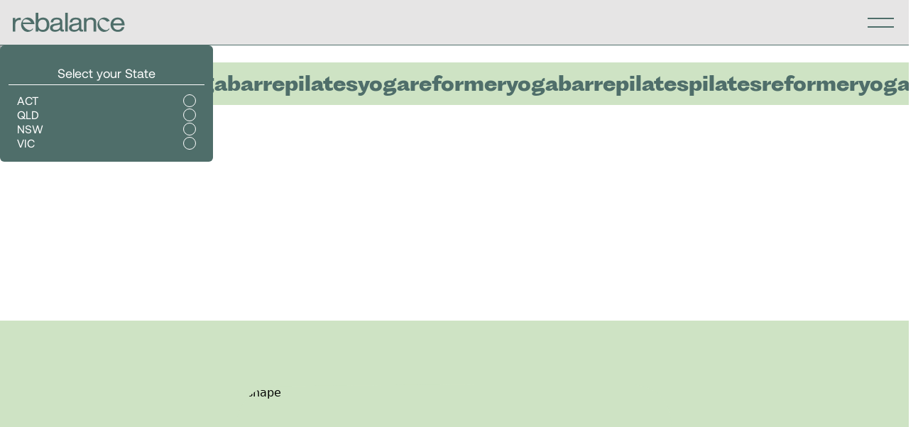

--- FILE ---
content_type: text/html
request_url: https://rebalance.studio/
body_size: 38391
content:
<!DOCTYPE html><html><head><meta charSet="utf-8"/><meta http-equiv="x-ua-compatible" content="ie=edge"/><meta name="viewport" content="width=device-width, initial-scale=1, shrink-to-fit=no"/><meta name="generator" content="Gatsby 4.25.8"/><meta name="facebook-domain-verification" content="jqshsrxpkswlgc4sl6y3ubegrxznlf" data-gatsby-head="true"/><meta name="description" data-gatsby-head="true"/><meta name="image" content="undefinedundefined" data-gatsby-head="true"/><meta name="twitter:card" content="summary_large_image" data-gatsby-head="true"/><meta name="twitter:title" content="Rebalance" data-gatsby-head="true"/><meta name="twitter:url" content="undefined" data-gatsby-head="true"/><meta name="twitter:description" data-gatsby-head="true"/><meta name="twitter:image" content="undefinedundefined" data-gatsby-head="true"/><meta name="twitter:creator" data-gatsby-head="true"/><style data-href="/styles.c102a216d07be664986f.css" data-identity="gatsby-global-css">/*
! tailwindcss v3.4.1 | MIT License | https://tailwindcss.com
*/*,:after,:before{border:0 solid;box-sizing:border-box}:after,:before{--tw-content:""}:host,html{-webkit-text-size-adjust:100%;font-feature-settings:normal;-webkit-tap-highlight-color:transparent;font-family:ui-sans-serif,system-ui,sans-serif,Apple Color Emoji,Segoe UI Emoji,Segoe UI Symbol,Noto Color Emoji;font-variation-settings:normal;line-height:1.5;-moz-tab-size:4;-o-tab-size:4;tab-size:4}body{line-height:inherit;margin:0}hr{border-top-width:1px;color:inherit;height:0}abbr:where([title]){-webkit-text-decoration:underline dotted;text-decoration:underline dotted}h1,h2,h3,h4,h5,h6{font-size:inherit;font-weight:inherit}a{color:inherit;text-decoration:inherit}b,strong{font-weight:bolder}code,kbd,pre,samp{font-feature-settings:normal;font-family:ui-monospace,SFMono-Regular,Menlo,Monaco,Consolas,Liberation Mono,Courier New,monospace;font-size:1em;font-variation-settings:normal}small{font-size:80%}sub,sup{font-size:75%;line-height:0;position:relative;vertical-align:baseline}sub{bottom:-.25em}sup{top:-.5em}table{border-collapse:collapse;border-color:inherit;text-indent:0}button,input,optgroup,select,textarea{font-feature-settings:inherit;color:inherit;font-family:inherit;font-size:100%;font-variation-settings:inherit;font-weight:inherit;line-height:inherit;margin:0;padding:0}button,select{text-transform:none}[type=button],[type=reset],[type=submit],button{-webkit-appearance:button;background-color:transparent;background-image:none}:-moz-focusring{outline:auto}:-moz-ui-invalid{box-shadow:none}progress{vertical-align:baseline}::-webkit-inner-spin-button,::-webkit-outer-spin-button{height:auto}[type=search]{-webkit-appearance:textfield;outline-offset:-2px}::-webkit-search-decoration{-webkit-appearance:none}::-webkit-file-upload-button{-webkit-appearance:button;font:inherit}summary{display:list-item}blockquote,dd,dl,figure,h1,h2,h3,h4,h5,h6,hr,p,pre{margin:0}fieldset{margin:0}fieldset,legend{padding:0}menu,ol,ul{list-style:none;margin:0;padding:0}dialog{padding:0}textarea{resize:vertical}input::-moz-placeholder,textarea::-moz-placeholder{color:#9ca3af;opacity:1}input::placeholder,textarea::placeholder{color:#9ca3af;opacity:1}[role=button],button{cursor:pointer}:disabled{cursor:default}audio,canvas,embed,iframe,img,object,svg,video{display:block;vertical-align:middle}img,video{height:auto;max-width:100%}[hidden]{display:none}*,:after,:before{--tw-border-spacing-x:0;--tw-border-spacing-y:0;--tw-translate-x:0;--tw-translate-y:0;--tw-rotate:0;--tw-skew-x:0;--tw-skew-y:0;--tw-scale-x:1;--tw-scale-y:1;--tw-pan-x: ;--tw-pan-y: ;--tw-pinch-zoom: ;--tw-scroll-snap-strictness:proximity;--tw-gradient-from-position: ;--tw-gradient-via-position: ;--tw-gradient-to-position: ;--tw-ordinal: ;--tw-slashed-zero: ;--tw-numeric-figure: ;--tw-numeric-spacing: ;--tw-numeric-fraction: ;--tw-ring-inset: ;--tw-ring-offset-width:0px;--tw-ring-offset-color:#fff;--tw-ring-color:rgba(59,130,246,.5);--tw-ring-offset-shadow:0 0 #0000;--tw-ring-shadow:0 0 #0000;--tw-shadow:0 0 #0000;--tw-shadow-colored:0 0 #0000;--tw-blur: ;--tw-brightness: ;--tw-contrast: ;--tw-grayscale: ;--tw-hue-rotate: ;--tw-invert: ;--tw-saturate: ;--tw-sepia: ;--tw-drop-shadow: ;--tw-backdrop-blur: ;--tw-backdrop-brightness: ;--tw-backdrop-contrast: ;--tw-backdrop-grayscale: ;--tw-backdrop-hue-rotate: ;--tw-backdrop-invert: ;--tw-backdrop-opacity: ;--tw-backdrop-saturate: ;--tw-backdrop-sepia: }::backdrop{--tw-border-spacing-x:0;--tw-border-spacing-y:0;--tw-translate-x:0;--tw-translate-y:0;--tw-rotate:0;--tw-skew-x:0;--tw-skew-y:0;--tw-scale-x:1;--tw-scale-y:1;--tw-pan-x: ;--tw-pan-y: ;--tw-pinch-zoom: ;--tw-scroll-snap-strictness:proximity;--tw-gradient-from-position: ;--tw-gradient-via-position: ;--tw-gradient-to-position: ;--tw-ordinal: ;--tw-slashed-zero: ;--tw-numeric-figure: ;--tw-numeric-spacing: ;--tw-numeric-fraction: ;--tw-ring-inset: ;--tw-ring-offset-width:0px;--tw-ring-offset-color:#fff;--tw-ring-color:rgba(59,130,246,.5);--tw-ring-offset-shadow:0 0 #0000;--tw-ring-shadow:0 0 #0000;--tw-shadow:0 0 #0000;--tw-shadow-colored:0 0 #0000;--tw-blur: ;--tw-brightness: ;--tw-contrast: ;--tw-grayscale: ;--tw-hue-rotate: ;--tw-invert: ;--tw-saturate: ;--tw-sepia: ;--tw-drop-shadow: ;--tw-backdrop-blur: ;--tw-backdrop-brightness: ;--tw-backdrop-contrast: ;--tw-backdrop-grayscale: ;--tw-backdrop-hue-rotate: ;--tw-backdrop-invert: ;--tw-backdrop-opacity: ;--tw-backdrop-saturate: ;--tw-backdrop-sepia: }.container{margin-left:auto;margin-right:auto;padding-left:1rem;padding-right:1rem;width:100%}@media (min-width:319px){.container{max-width:319px;padding-left:1rem;padding-right:1rem}}@media (min-width:600px){.container{max-width:600px}}@media (min-width:640px){.container{max-width:640px;padding-left:2rem;padding-right:2rem}}@media (min-width:768px){.container{max-width:768px}}@media (min-width:1024px){.container{max-width:1024px}}@media (min-width:1200px){.container{max-width:1200px}}@media (min-width:1280px){.container{max-width:1280px;padding-left:5rem;padding-right:5rem}}@media (min-width:1440px){.container{max-width:1440px}}@media (min-width:1536px){.container{max-width:1536px;padding-left:6rem;padding-right:6rem}}.static{position:static}.fixed{position:fixed}.absolute{position:absolute}.relative{position:relative}.sticky{position:sticky}.inset-0{inset:0}.-bottom-\[1px\]{bottom:-1px}.-left-12{left:-3rem}.-left-3{left:-.75rem}.-right-3{right:-.75rem}.-right-6{right:-1.5rem}.bottom-0{bottom:0}.bottom-2{bottom:.5rem}.bottom-3{bottom:.75rem}.bottom-\[-19px\]{bottom:-19px}.bottom-\[-29px\]{bottom:-29px}.bottom-\[14px\]{bottom:14px}.left-0{left:0}.left-1\/2{left:50%}.left-5{left:1.25rem}.left-6{left:1.5rem}.left-7{left:1.75rem}.left-\[10px\]{left:10px}.left-\[50\%\]{left:50%}.right-0{right:0}.right-1{right:.25rem}.right-3{right:.75rem}.right-4{right:1rem}.right-5{right:1.25rem}.right-6{right:1.5rem}.right-\[20px\]{right:20px}.right-\[30px\]{right:30px}.top-0{top:0}.top-1\/2{top:50%}.top-10{top:2.5rem}.top-11{top:2.75rem}.top-4{top:1rem}.top-5{top:1.25rem}.top-6{top:1.5rem}.top-\[-40px\]{top:-40px}.top-\[-52px\]{top:-52px}.top-\[0px\]{top:0}.top-\[108px\]{top:108px}.top-\[120px\]{top:120px}.top-\[16px\]{top:16px}.top-\[1px\]{top:1px}.top-\[35px\]{top:35px}.top-\[36px\]{top:36px}.top-\[42px\]{top:42px}.top-\[45px\]{top:45px}.top-\[50\%\]{top:50%}.top-\[53\%\]{top:53%}.top-\[55px\]{top:55px}.top-\[60px\]{top:60px}.top-\[61px\]{top:61px}.top-\[7px\]{top:7px}.top-\[80px\]{top:80px}.-z-10{z-index:-10}.z-0{z-index:0}.z-10{z-index:10}.z-20{z-index:20}.z-30{z-index:30}.z-40{z-index:40}.z-50{z-index:50}.z-\[9999999999\]{z-index:9999999999}.order-last{order:9999}.col-span-1{grid-column:span 1/span 1}.col-span-3{grid-column:span 3/span 3}.col-span-4{grid-column:span 4/span 4}.col-span-5{grid-column:span 5/span 5}.float-right{float:right}.float-left{float:left}.-m-\[1px\]{margin:-1px}.mx-3{margin-left:.75rem;margin-right:.75rem}.mx-5{margin-left:1.25rem;margin-right:1.25rem}.mx-6{margin-left:1.5rem;margin-right:1.5rem}.mx-\[13px\]{margin-left:13px;margin-right:13px}.mx-\[150px\]{margin-left:150px;margin-right:150px}.mx-auto{margin-left:auto;margin-right:auto}.my-0{margin-bottom:0;margin-top:0}.my-12{margin-bottom:3rem;margin-top:3rem}.my-2{margin-bottom:.5rem;margin-top:.5rem}.my-6{margin-bottom:1.5rem;margin-top:1.5rem}.my-\[100px\]{margin-bottom:100px;margin-top:100px}.my-\[13px\]{margin-bottom:13px;margin-top:13px}.my-\[18px\]{margin-bottom:18px;margin-top:18px}.my-\[20px\]{margin-bottom:20px;margin-top:20px}.my-\[22px\]{margin-bottom:22px;margin-top:22px}.my-\[24px\]{margin-bottom:24px;margin-top:24px}.my-\[30px\]{margin-bottom:30px;margin-top:30px}.my-\[48px\]{margin-bottom:48px;margin-top:48px}.my-\[54px\]{margin-bottom:54px;margin-top:54px}.my-\[64px\]{margin-bottom:64px;margin-top:64px}.my-\[78px\]{margin-bottom:78px;margin-top:78px}.my-\[82px\]{margin-bottom:82px;margin-top:82px}.-mt-12{margin-top:-3rem}.-mt-\[12px\]{margin-top:-12px}.-mt-\[65px\]{margin-top:-65px}.mb-2{margin-bottom:.5rem}.mb-3{margin-bottom:.75rem}.mb-6{margin-bottom:1.5rem}.mb-7{margin-bottom:1.75rem}.mb-\[10px\]{margin-bottom:10px}.mb-\[12px\]{margin-bottom:12px}.mb-\[30px\]{margin-bottom:30px}.mb-\[38px\]{margin-bottom:38px}.mb-\[43px\]{margin-bottom:43px}.mb-\[45px\]{margin-bottom:45px}.mb-\[5px\]{margin-bottom:5px}.mb-\[64px\]{margin-bottom:64px}.mb-\[68px\]{margin-bottom:68px}.ml-0{margin-left:0}.ml-1{margin-left:.25rem}.ml-2{margin-left:.5rem}.ml-4{margin-left:1rem}.ml-5{margin-left:1.25rem}.ml-\[103px\]{margin-left:103px}.ml-\[120px\]{margin-left:120px}.ml-\[12px\]{margin-left:12px}.ml-\[1px\]{margin-left:1px}.mr-2{margin-right:.5rem}.mr-3{margin-right:.75rem}.mr-4{margin-right:1rem}.mr-\[25px\]{margin-right:25px}.mr-\[40px\]{margin-right:40px}.mt-0{margin-top:0}.mt-1{margin-top:.25rem}.mt-10{margin-top:2.5rem}.mt-12{margin-top:3rem}.mt-2{margin-top:.5rem}.mt-3{margin-top:.75rem}.mt-4{margin-top:1rem}.mt-5{margin-top:1.25rem}.mt-6{margin-top:1.5rem}.mt-7{margin-top:1.75rem}.mt-8{margin-top:2rem}.mt-\[-175px\]{margin-top:-175px}.mt-\[0px\]{margin-top:0}.mt-\[14px\]{margin-top:14px}.mt-\[16px\]{margin-top:16px}.mt-\[18px\]{margin-top:18px}.mt-\[20px\]{margin-top:20px}.mt-\[22px\]{margin-top:22px}.mt-\[24px\]{margin-top:24px}.mt-\[25px\]{margin-top:25px}.mt-\[27px\]{margin-top:27px}.mt-\[30px\]{margin-top:30px}.mt-\[32px\]{margin-top:32px}.mt-\[34px\]{margin-top:34px}.mt-\[36px\]{margin-top:36px}.mt-\[40px\]{margin-top:40px}.mt-\[42px\]{margin-top:42px}.mt-\[44px\]{margin-top:44px}.mt-\[48px\]{margin-top:48px}.mt-\[50px\]{margin-top:50px}.mt-\[52px\]{margin-top:52px}.mt-\[54px\]{margin-top:54px}.mt-\[64px\]{margin-top:64px}.mt-\[70px\]{margin-top:70px}.mt-\[72px\]{margin-top:72px}.block{display:block}.inline-block{display:inline-block}.inline{display:inline}.flex{display:flex}.table{display:table}.grid{display:grid}.hidden{display:none}.h-0{height:0}.h-1\/2{height:50%}.h-4{height:1rem}.h-\[0px\]{height:0}.h-\[1\.5px\]{height:1.5px}.h-\[100vh\]{height:100vh}.h-\[108px\]{height:108px}.h-\[10px\]{height:10px}.h-\[116px\]{height:116px}.h-\[120px\]{height:120px}.h-\[136px\]{height:136px}.h-\[140px\]{height:140px}.h-\[149px\]{height:149px}.h-\[155px\]{height:155px}.h-\[15px\]{height:15px}.h-\[160px\]{height:160px}.h-\[165px\]{height:165px}.h-\[180px\]{height:180px}.h-\[18px\]{height:18px}.h-\[1px\]{height:1px}.h-\[200px\]{height:200px}.h-\[220px\]{height:220px}.h-\[221px\]{height:221px}.h-\[24px\]{height:24px}.h-\[254px\]{height:254px}.h-\[258px\]{height:258px}.h-\[25px\]{height:25px}.h-\[289px\]{height:289px}.h-\[2px\]{height:2px}.h-\[300px\]{height:300px}.h-\[334px\]{height:334px}.h-\[34px\]{height:34px}.h-\[350\.8px\]{height:350.8px}.h-\[350px\]{height:350px}.h-\[36px\]{height:36px}.h-\[37px\]{height:37px}.h-\[390px\]{height:390px}.h-\[3px\]{height:3px}.h-\[400px\]{height:400px}.h-\[40px\]{height:40px}.h-\[420px\]{height:420px}.h-\[430px\]{height:430px}.h-\[43px\]{height:43px}.h-\[44px\]{height:44px}.h-\[450px\]{height:450px}.h-\[45px\]{height:45px}.h-\[500px\]{height:500px}.h-\[510px\]{height:510px}.h-\[518px\]{height:518px}.h-\[51px\]{height:51px}.h-\[529px\]{height:529px}.h-\[52px\]{height:52px}.h-\[587px\]{height:587px}.h-\[5px\]{height:5px}.h-\[600px\]{height:600px}.h-\[620px\]{height:620px}.h-\[621px\]{height:621px}.h-\[640px\]{height:640px}.h-\[67px\]{height:67px}.h-\[688px\]{height:688px}.h-\[700px\]{height:700px}.h-\[70px\]{height:70px}.h-\[73px\]{height:73px}.h-\[80px\]{height:80px}.h-\[80vh\]{height:80vh}.h-\[82px\]{height:82px}.h-\[86\%\]{height:86%}.h-\[90px\]{height:90px}.h-\[90vh\]{height:90vh}.h-\[calc\(100\%-3px\)\]{height:calc(100% - 3px)}.h-auto{height:auto}.h-full{height:100%}.h-min{height:-moz-min-content;height:min-content}.max-h-\[200px\]{max-height:200px}.max-h-\[261px\]{max-height:261px}.max-h-\[313px\]{max-height:313px}.max-h-\[625px\]{max-height:625px}.min-h-\[215px\]{min-height:215px}.min-h-full{min-height:100%}.w-1\/2{width:50%}.w-1\/3{width:33.333333%}.w-4{width:1rem}.w-\[100\%\]{width:100%}.w-\[100px\]{width:100px}.w-\[100vw\]{width:100vw}.w-\[105px\]{width:105px}.w-\[10px\]{width:10px}.w-\[113px\]{width:113px}.w-\[117px\]{width:117px}.w-\[120px\]{width:120px}.w-\[121px\]{width:121px}.w-\[14\%\]{width:14%}.w-\[140px\]{width:140px}.w-\[1440px\]{width:1440px}.w-\[150px\]{width:150px}.w-\[155px\]{width:155px}.w-\[157px\]{width:157px}.w-\[15px\]{width:15px}.w-\[16\%\]{width:16%}.w-\[165px\]{width:165px}.w-\[16px\]{width:16px}.w-\[18px\]{width:18px}.w-\[200px\]{width:200px}.w-\[207px\]{width:207px}.w-\[247px\]{width:247px}.w-\[24px\]{width:24px}.w-\[25px\]{width:25px}.w-\[261px\]{width:261px}.w-\[280px\]{width:280px}.w-\[300px\]{width:300px}.w-\[30px\]{width:30px}.w-\[332px\]{width:332px}.w-\[335px\]{width:335px}.w-\[349px\]{width:349px}.w-\[350px\]{width:350px}.w-\[36px\]{width:36px}.w-\[37\.5\%\]{width:37.5%}.w-\[37px\]{width:37px}.w-\[384px\]{width:384px}.w-\[400px\]{width:400px}.w-\[44px\]{width:44px}.w-\[45\%\]{width:45%}.w-\[50\%\]{width:50%}.w-\[510px\]{width:510px}.w-\[511px\]{width:511px}.w-\[51px\]{width:51px}.w-\[55\%\]{width:55%}.w-\[5px\]{width:5px}.w-\[62\.5\%\]{width:62.5%}.w-\[75\%\]{width:75%}.w-\[75px\]{width:75px}.w-\[80\%\]{width:80%}.w-\[81px\]{width:81px}.w-\[90\%\]{width:90%}.w-\[92px\]{width:92px}.w-\[93\%\]{width:93%}.w-\[95\%\]{width:95%}.w-full{width:100%}.w-max{width:-moz-max-content;width:max-content}.w-min{width:-moz-min-content;width:min-content}.min-w-\[245px\]{min-width:245px}.min-w-full{min-width:100%}.max-w-\[1067px\]{max-width:1067px}.max-w-\[1128px\]{max-width:1128px}.max-w-\[1296px\]{max-width:1296px}.max-w-\[1300px\]{max-width:1300px}.max-w-\[1430px\]{max-width:1430px}.max-w-\[1440px\]{max-width:1440px}.max-w-\[224px\]{max-width:224px}.max-w-\[350px\]{max-width:350px}.max-w-\[360px\]{max-width:360px}.max-w-\[390px\]{max-width:390px}.max-w-\[543px\]{max-width:543px}.max-w-\[674px\]{max-width:674px}.max-w-\[697px\]{max-width:697px}.max-w-\[70\%\]{max-width:70%}.max-w-\[748px\]{max-width:748px}.max-w-\[750px\]{max-width:750px}.max-w-\[800px\]{max-width:800px}.max-w-\[813px\]{max-width:813px}.max-w-\[820px\]{max-width:820px}.max-w-\[95\%\]{max-width:95%}.shrink-0{flex-shrink:0}.grow{flex-grow:1}.-translate-x-1\/2{--tw-translate-x:-50%}.-translate-x-1\/2,.-translate-y-1\/2{transform:translate(var(--tw-translate-x),var(--tw-translate-y)) rotate(var(--tw-rotate)) skewX(var(--tw-skew-x)) skewY(var(--tw-skew-y)) scaleX(var(--tw-scale-x)) scaleY(var(--tw-scale-y))}.-translate-y-1\/2{--tw-translate-y:-50%}.translate-x-\[-50\%\]{--tw-translate-x:-50%}.translate-x-\[-50\%\],.translate-y-\[-50\%\]{transform:translate(var(--tw-translate-x),var(--tw-translate-y)) rotate(var(--tw-rotate)) skewX(var(--tw-skew-x)) skewY(var(--tw-skew-y)) scaleX(var(--tw-scale-x)) scaleY(var(--tw-scale-y))}.translate-y-\[-50\%\]{--tw-translate-y:-50%}.-rotate-45{--tw-rotate:-45deg}.-rotate-45,.rotate-90{transform:translate(var(--tw-translate-x),var(--tw-translate-y)) rotate(var(--tw-rotate)) skewX(var(--tw-skew-x)) skewY(var(--tw-skew-y)) scaleX(var(--tw-scale-x)) scaleY(var(--tw-scale-y))}.rotate-90{--tw-rotate:90deg}.rotate-\[135deg\]{--tw-rotate:135deg}.rotate-\[135deg\],.transform{transform:translate(var(--tw-translate-x),var(--tw-translate-y)) rotate(var(--tw-rotate)) skewX(var(--tw-skew-x)) skewY(var(--tw-skew-y)) scaleX(var(--tw-scale-x)) scaleY(var(--tw-scale-y))}.cursor-pointer{cursor:pointer}.select-none{-webkit-user-select:none;-moz-user-select:none;user-select:none}.resize{resize:both}.grid-cols-1{grid-template-columns:repeat(1,minmax(0,1fr))}.grid-cols-2{grid-template-columns:repeat(2,minmax(0,1fr))}.grid-cols-6{grid-template-columns:repeat(6,minmax(0,1fr))}.grid-cols-7{grid-template-columns:repeat(7,minmax(0,1fr))}.flex-row{flex-direction:row}.flex-col{flex-direction:column}.flex-wrap{flex-wrap:wrap}.items-start{align-items:flex-start}.items-end{align-items:flex-end}.items-center{align-items:center}.justify-start{justify-content:flex-start}.justify-end{justify-content:flex-end}.justify-center{justify-content:center}.justify-between{justify-content:space-between}.justify-around{justify-content:space-around}.gap-10{gap:2.5rem}.gap-11{gap:2.75rem}.gap-2{gap:.5rem}.gap-3{gap:.75rem}.gap-4{gap:1rem}.gap-5{gap:1.25rem}.gap-6{gap:1.5rem}.gap-7{gap:1.75rem}.gap-8{gap:2rem}.gap-\[100px\]{gap:100px}.gap-\[10px\]{gap:10px}.gap-\[12px\]{gap:12px}.gap-\[13px\]{gap:13px}.gap-\[17px\]{gap:17px}.gap-\[20px\]{gap:20px}.gap-\[250px\]{gap:250px}.gap-\[30px\]{gap:30px}.gap-\[35px\]{gap:35px}.gap-\[40px\]{gap:40px}.gap-\[42px\]{gap:42px}.gap-\[45px\]{gap:45px}.gap-\[50px\]{gap:50px}.gap-\[56px\]{gap:56px}.gap-\[5px\]{gap:5px}.gap-\[64px\]{gap:64px}.gap-\[68px\]{gap:68px}.gap-\[75px\]{gap:75px}.gap-\[7px\]{gap:7px}.gap-\[80px\]{gap:80px}.gap-x-3{-moz-column-gap:.75rem;column-gap:.75rem}.gap-x-6{-moz-column-gap:1.5rem;column-gap:1.5rem}.gap-x-\[17px\]{-moz-column-gap:17px;column-gap:17px}.gap-y-3{row-gap:.75rem}.gap-y-6{row-gap:1.5rem}.gap-y-\[18px\]{row-gap:18px}.place-self-end{place-self:end}.overflow-auto{overflow:auto}.overflow-hidden{overflow:hidden}.overflow-y-auto{overflow-y:auto}.overflow-y-scroll{overflow-y:scroll}.whitespace-nowrap{white-space:nowrap}.rounded{border-radius:.25rem}.rounded-\[0\.5px\]{border-radius:.5px}.rounded-\[4px\]{border-radius:4px}.rounded-\[50\%\]{border-radius:50%}.rounded-\[50px\]{border-radius:50px}.rounded-\[5px\]{border-radius:5px}.rounded-\[6px\]{border-radius:6px}.rounded-lg{border-radius:.5rem}.rounded-md{border-radius:.375rem}.rounded-l{border-bottom-left-radius:.25rem;border-top-left-radius:.25rem}.rounded-r{border-bottom-right-radius:.25rem;border-top-right-radius:.25rem}.rounded-t-none{border-top-left-radius:0;border-top-right-radius:0}.rounded-bl-\[4px\]{border-bottom-left-radius:4px}.rounded-bl-\[6px\]{border-bottom-left-radius:6px}.rounded-bl-lg{border-bottom-left-radius:.5rem}.rounded-bl-md{border-bottom-left-radius:.375rem}.rounded-br{border-bottom-right-radius:.25rem}.rounded-br-\[4px\]{border-bottom-right-radius:4px}.rounded-br-\[5px\]{border-bottom-right-radius:5px}.rounded-br-\[6px\]{border-bottom-right-radius:6px}.rounded-br-lg{border-bottom-right-radius:.5rem}.rounded-br-md{border-bottom-right-radius:.375rem}.rounded-tl-\[4px\]{border-top-left-radius:4px}.rounded-tl-md{border-top-left-radius:.375rem}.rounded-tr{border-top-right-radius:.25rem}.rounded-tr-\[4px\]{border-top-right-radius:4px}.rounded-tr-\[5px\]{border-top-right-radius:5px}.rounded-tr-md{border-top-right-radius:.375rem}.border{border-width:1px}.border-2{border-width:2px}.border-\[0\.8px\]{border-width:.8px}.border-\[1px\]{border-width:1px}.border-x{border-left-width:1px;border-right-width:1px}.border-y{border-top-width:1px}.border-b,.border-y{border-bottom-width:1px}.border-b-\[2px\]{border-bottom-width:2px}.border-l{border-left-width:1px}.border-l-0{border-left-width:0}.border-l-\[2px\]{border-left-width:2px}.border-r{border-right-width:1px}.border-r-0{border-right-width:0}.border-t{border-top-width:1px}.border-none{border-style:none}.border-\[\#777777\]{--tw-border-opacity:1;border-color:rgb(119 119 119/var(--tw-border-opacity))}.border-\[\#CBCBCC\]{--tw-border-opacity:1;border-color:rgb(203 203 204/var(--tw-border-opacity))}.border-\[\#FFFFFF\]{--tw-border-opacity:1;border-color:rgb(255 255 255/var(--tw-border-opacity))}.border-\[\#ccc\]{--tw-border-opacity:1;border-color:rgb(204 204 204/var(--tw-border-opacity))}.border-apricot{--tw-border-opacity:1;border-color:rgb(255 170 92/var(--tw-border-opacity))}.border-black{--tw-border-opacity:1;border-color:rgb(0 0 0/var(--tw-border-opacity))}.border-brand-clime{--tw-border-opacity:1;border-color:rgb(179 232 51/var(--tw-border-opacity))}.border-flexi{--tw-border-opacity:1;border-color:rgb(224 254 168/var(--tw-border-opacity))}.border-gray{border-color:hsla(0,0%,100%,.5)}.border-lemonade{--tw-border-opacity:1;border-color:rgb(255 252 183/var(--tw-border-opacity))}.border-lilac{--tw-border-opacity:1;border-color:rgb(197 197 251/var(--tw-border-opacity))}.border-slate-400{--tw-border-opacity:1;border-color:rgb(148 163 184/var(--tw-border-opacity))}.border-transparent{border-color:transparent}.border-white{--tw-border-opacity:1;border-color:rgb(255 255 255/var(--tw-border-opacity))}.border-b-black{--tw-border-opacity:1;border-bottom-color:rgb(0 0 0/var(--tw-border-opacity))}.border-b-brand-clime{--tw-border-opacity:1;border-bottom-color:rgb(179 232 51/var(--tw-border-opacity))}.border-b-gray{border-bottom-color:hsla(0,0%,100%,.5)}.border-b-lemonadeSecondary{--tw-border-opacity:1;border-bottom-color:rgb(255 237 183/var(--tw-border-opacity))}.border-b-transparent{border-bottom-color:transparent}.border-b-turf{--tw-border-opacity:1;border-bottom-color:rgb(79 110 106/var(--tw-border-opacity))}.border-b-white{--tw-border-opacity:1;border-bottom-color:rgb(255 255 255/var(--tw-border-opacity))}.border-t-lemonadeSecondary{--tw-border-opacity:1;border-top-color:rgb(255 237 183/var(--tw-border-opacity))}.border-t-white{--tw-border-opacity:1;border-top-color:rgb(255 255 255/var(--tw-border-opacity))}.bg-\[\#BBCCF3\]{--tw-bg-opacity:1;background-color:rgb(187 204 243/var(--tw-bg-opacity))}.bg-\[\#F8F9FA\]{--tw-bg-opacity:1;background-color:rgb(248 249 250/var(--tw-bg-opacity))}.bg-\[\#FEFEFF\]{--tw-bg-opacity:1;background-color:rgb(254 254 255/var(--tw-bg-opacity))}.bg-\[\#FFAA5C\]{--tw-bg-opacity:1;background-color:rgb(255 170 92/var(--tw-bg-opacity))}.bg-\[\#cee3c4\]{--tw-bg-opacity:1;background-color:rgb(206 227 196/var(--tw-bg-opacity))}.bg-\[rgba\(0\2c 0\2c 0\2c 0\.2\)\]{background-color:rgba(0,0,0,.2)}.bg-\[rgba\(206\2c 204\2c 204\2c 0\.5\)\]{background-color:hsla(0,2%,80%,.5)}.bg-\[rgba\(255\2c 255\2c 239\2c 0\.5\)\]{background-color:rgba(255,255,239,.5)}.bg-agate{--tw-bg-opacity:1;background-color:rgb(187 204 243/var(--tw-bg-opacity))}.bg-apricot{--tw-bg-opacity:1;background-color:rgb(255 170 92/var(--tw-bg-opacity))}.bg-black{--tw-bg-opacity:1;background-color:rgb(0 0 0/var(--tw-bg-opacity))}.bg-creme{--tw-bg-opacity:1;background-color:rgb(255 253 239/var(--tw-bg-opacity))}.bg-fig{--tw-bg-opacity:1;background-color:rgb(165 122 113/var(--tw-bg-opacity))}.bg-flexi{--tw-bg-opacity:1;background-color:rgb(224 254 168/var(--tw-bg-opacity))}.bg-jade{--tw-bg-opacity:1;background-color:rgb(206 227 196/var(--tw-bg-opacity))}.bg-lemonadeSecondary{--tw-bg-opacity:1;background-color:rgb(255 237 183/var(--tw-bg-opacity))}.bg-lilac{--tw-bg-opacity:1;background-color:rgb(197 197 251/var(--tw-bg-opacity))}.bg-transparent{background-color:transparent}.bg-turf{--tw-bg-opacity:1;background-color:rgb(79 110 106/var(--tw-bg-opacity))}.bg-white{--tw-bg-opacity:1;background-color:rgb(255 255 255/var(--tw-bg-opacity))}.bg-opacity-50{--tw-bg-opacity:0.5}.bg-none{background-image:none}.bg-cover{background-size:cover}.bg-center{background-position:50%}.bg-no-repeat{background-repeat:no-repeat}.object-contain{-o-object-fit:contain;object-fit:contain}.object-cover{-o-object-fit:cover;object-fit:cover}.object-bottom{-o-object-position:bottom;object-position:bottom}.object-center{-o-object-position:center;object-position:center}.object-top{-o-object-position:top;object-position:top}.p-4{padding:1rem}.p-6{padding:1.5rem}.p-\[15px\]{padding:15px}.p-\[18px\]{padding:18px}.p-\[20px\]{padding:20px}.p-\[32px\]{padding:32px}.p-\[6px\]{padding:6px}.p-\[8px\]{padding:8px}.px-10{padding-left:2.5rem;padding-right:2.5rem}.px-2{padding-left:.5rem;padding-right:.5rem}.px-3{padding-left:.75rem;padding-right:.75rem}.px-5{padding-left:1.25rem;padding-right:1.25rem}.px-6{padding-left:1.5rem;padding-right:1.5rem}.px-\[12px\]{padding-left:12px;padding-right:12px}.px-\[150px\]{padding-left:150px;padding-right:150px}.px-\[16px\]{padding-left:16px;padding-right:16px}.px-\[20px\]{padding-left:20px;padding-right:20px}.px-\[24px\]{padding-left:24px;padding-right:24px}.px-\[37px\]{padding-left:37px;padding-right:37px}.px-\[45px\]{padding-left:45px;padding-right:45px}.px-\[55px\]{padding-left:55px;padding-right:55px}.px-\[60px\]{padding-left:60px;padding-right:60px}.px-\[70px\]{padding-left:70px;padding-right:70px}.py-1{padding-bottom:.25rem;padding-top:.25rem}.py-10{padding-bottom:2.5rem;padding-top:2.5rem}.py-2{padding-bottom:.5rem;padding-top:.5rem}.py-3{padding-bottom:.75rem;padding-top:.75rem}.py-4{padding-bottom:1rem;padding-top:1rem}.py-6{padding-bottom:1.5rem;padding-top:1.5rem}.py-\[10px\]{padding-bottom:10px;padding-top:10px}.py-\[112px\]{padding-bottom:112px;padding-top:112px}.py-\[116px\]{padding-bottom:116px;padding-top:116px}.py-\[11px\]{padding-bottom:11px;padding-top:11px}.py-\[125px\]{padding-bottom:125px;padding-top:125px}.py-\[12px\]{padding-bottom:12px;padding-top:12px}.py-\[16px\]{padding-bottom:16px;padding-top:16px}.py-\[20px\]{padding-bottom:20px;padding-top:20px}.py-\[238px\]{padding-bottom:238px;padding-top:238px}.py-\[30px\]{padding-bottom:30px;padding-top:30px}.py-\[38px\]{padding-bottom:38px;padding-top:38px}.py-\[40px\]{padding-bottom:40px;padding-top:40px}.py-\[42px\]{padding-bottom:42px;padding-top:42px}.py-\[43px\]{padding-bottom:43px;padding-top:43px}.py-\[45px\]{padding-bottom:45px;padding-top:45px}.py-\[50px\]{padding-bottom:50px;padding-top:50px}.py-\[55px\]{padding-bottom:55px;padding-top:55px}.py-\[58px\]{padding-bottom:58px;padding-top:58px}.py-\[60px\]{padding-bottom:60px;padding-top:60px}.py-\[64px\]{padding-bottom:64px;padding-top:64px}.py-\[76px\]{padding-bottom:76px;padding-top:76px}.py-\[78px\]{padding-bottom:78px;padding-top:78px}.py-\[7px\]{padding-bottom:7px;padding-top:7px}.py-\[9\.5px\]{padding-bottom:9.5px;padding-top:9.5px}.py-\[90px\]{padding-bottom:90px;padding-top:90px}.pb-1{padding-bottom:.25rem}.pb-2{padding-bottom:.5rem}.pb-3{padding-bottom:.75rem}.pb-4{padding-bottom:1rem}.pb-5{padding-bottom:1.25rem}.pb-6{padding-bottom:1.5rem}.pb-7{padding-bottom:1.75rem}.pb-\[125px\]{padding-bottom:125px}.pb-\[18px\]{padding-bottom:18px}.pb-\[20px\]{padding-bottom:20px}.pb-\[21px\]{padding-bottom:21px}.pb-\[2px\]{padding-bottom:2px}.pb-\[40px\]{padding-bottom:40px}.pb-\[50px\]{padding-bottom:50px}.pb-\[55px\]{padding-bottom:55px}.pb-\[6px\]{padding-bottom:6px}.pb-\[80px\]{padding-bottom:80px}.pl-1{padding-left:.25rem}.pl-12{padding-left:3rem}.pl-3{padding-left:.75rem}.pl-6{padding-left:1.5rem}.pl-\[12px\]{padding-left:12px}.pl-\[17px\]{padding-left:17px}.pl-\[22px\]{padding-left:22px}.pl-\[25px\]{padding-left:25px}.pr-0{padding-right:0}.pr-10{padding-right:2.5rem}.pr-2{padding-right:.5rem}.pr-4{padding-right:1rem}.pr-6{padding-right:1.5rem}.pr-\[18px\]{padding-right:18px}.pt-16{padding-top:4rem}.pt-3{padding-top:.75rem}.pt-5{padding-top:1.25rem}.pt-6{padding-top:1.5rem}.pt-\[18px\]{padding-top:18px}.pt-\[30px\]{padding-top:30px}.pt-\[37px\]{padding-top:37px}.pt-\[40px\]{padding-top:40px}.pt-\[45px\]{padding-top:45px}.pt-\[50px\]{padding-top:50px}.pt-\[6px\]{padding-top:6px}.text-center{text-align:center}.text-start{text-align:start}.text-end{text-align:end}.\!text-\[20px\]{font-size:20px!important}.text-\[10px\]{font-size:10px}.text-\[11\.2px\]{font-size:11.2px}.text-\[11px\]{font-size:11px}.text-\[12px\]{font-size:12px}.text-\[14px\]{font-size:14px}.text-\[18px\]{font-size:18px}.text-\[20px\]{font-size:20px}.text-\[36px\]{font-size:36px}.text-\[40px\]{font-size:40px}.text-\[48px\]{font-size:48px}.text-\[50px\]{font-size:50px}.text-sm{font-size:.875rem;line-height:1.25rem}.text-xs{font-size:.75rem;line-height:1rem}.\!font-\[800\]{font-weight:800!important}.\!font-bold{font-weight:700!important}.font-bold{font-weight:700}.font-medium{font-weight:500}.font-normal{font-weight:400}.font-semibold{font-weight:600}.uppercase{text-transform:uppercase}.capitalize{text-transform:capitalize}.leading-\[100\%\]{line-height:100%}.leading-\[14px\]{line-height:14px}.leading-\[160\%\]{line-height:160%}.leading-\[23px\]{line-height:23px}.leading-\[46\.08px\]{line-height:46.08px}.leading-\[46px\]{line-height:46px}.tracking-\[0\.01em\]{letter-spacing:.01em}.tracking-\[0\.05em\]{letter-spacing:.05em}.text-\[\#4F6E6A\]{--tw-text-opacity:1;color:rgb(79 110 106/var(--tw-text-opacity))}.text-\[\#777777\]{--tw-text-opacity:1;color:rgb(119 119 119/var(--tw-text-opacity))}.text-\[\#FEFEFF\]{--tw-text-opacity:1;color:rgb(254 254 255/var(--tw-text-opacity))}.text-\[\#FF6900\]{--tw-text-opacity:1;color:rgb(255 105 0/var(--tw-text-opacity))}.text-\[\#FFFFFF\]{--tw-text-opacity:1;color:rgb(255 255 255/var(--tw-text-opacity))}.text-\[red\]{--tw-text-opacity:1;color:rgb(255 0 0/var(--tw-text-opacity))}.text-apricot{--tw-text-opacity:1;color:rgb(255 170 92/var(--tw-text-opacity))}.text-black{--tw-text-opacity:1;color:rgb(0 0 0/var(--tw-text-opacity))}.text-brand-clime{--tw-text-opacity:1;color:rgb(179 232 51/var(--tw-text-opacity))}.text-creme{--tw-text-opacity:1;color:rgb(255 253 239/var(--tw-text-opacity))}.text-flexi{--tw-text-opacity:1;color:rgb(224 254 168/var(--tw-text-opacity))}.text-gray{color:hsla(0,0%,100%,.5)}.text-turf{--tw-text-opacity:1;color:rgb(79 110 106/var(--tw-text-opacity))}.text-white{--tw-text-opacity:1;color:rgb(255 255 255/var(--tw-text-opacity))}.underline{text-decoration-line:underline}.decoration-2{text-decoration-thickness:2px}.underline-offset-4{text-underline-offset:4px}.placeholder-slate-400::-moz-placeholder{--tw-placeholder-opacity:1;color:rgb(148 163 184/var(--tw-placeholder-opacity))}.placeholder-slate-400::placeholder{--tw-placeholder-opacity:1;color:rgb(148 163 184/var(--tw-placeholder-opacity))}.opacity-0{opacity:0}.opacity-100{opacity:1}.shadow-md{--tw-shadow:0 4px 6px -1px rgba(0,0,0,.1),0 2px 4px -2px rgba(0,0,0,.1);--tw-shadow-colored:0 4px 6px -1px var(--tw-shadow-color),0 2px 4px -2px var(--tw-shadow-color);box-shadow:var(--tw-ring-offset-shadow,0 0 #0000),var(--tw-ring-shadow,0 0 #0000),var(--tw-shadow)}.outline-none{outline:2px solid transparent;outline-offset:2px}.filter{filter:var(--tw-blur) var(--tw-brightness) var(--tw-contrast) var(--tw-grayscale) var(--tw-hue-rotate) var(--tw-invert) var(--tw-saturate) var(--tw-sepia) var(--tw-drop-shadow)}.backdrop-blur-\[6px\]{--tw-backdrop-blur:blur(6px)}.backdrop-blur-\[6px\],.backdrop-blur-none{-webkit-backdrop-filter:var(--tw-backdrop-blur) var(--tw-backdrop-brightness) var(--tw-backdrop-contrast) var(--tw-backdrop-grayscale) var(--tw-backdrop-hue-rotate) var(--tw-backdrop-invert) var(--tw-backdrop-opacity) var(--tw-backdrop-saturate) var(--tw-backdrop-sepia);backdrop-filter:var(--tw-backdrop-blur) var(--tw-backdrop-brightness) var(--tw-backdrop-contrast) var(--tw-backdrop-grayscale) var(--tw-backdrop-hue-rotate) var(--tw-backdrop-invert) var(--tw-backdrop-opacity) var(--tw-backdrop-saturate) var(--tw-backdrop-sepia)}.backdrop-blur-none{--tw-backdrop-blur:blur(0)}.transition-all{transition-duration:.15s;transition-property:all;transition-timing-function:cubic-bezier(.4,0,.2,1)}.transition-colors{transition-duration:.15s;transition-property:color,background-color,border-color,text-decoration-color,fill,stroke;transition-timing-function:cubic-bezier(.4,0,.2,1)}.transition-opacity{transition-duration:.15s;transition-property:opacity;transition-timing-function:cubic-bezier(.4,0,.2,1)}.transition-transform{transition-property:transform;transition-timing-function:cubic-bezier(.4,0,.2,1)}.duration-150,.transition-transform{transition-duration:.15s}.duration-200{transition-duration:.2s}.duration-300{transition-duration:.3s}@keyframes marquee{0%{left:0}to{left:-100%}}.hide-scroll,.hide-scroll-mbo{overflow:hidden}.hide-scroll-mbo::-webkit-scrollbar{height:20px;width:0}.animate{animation:marquee 10s linear infinite;top:50%;transform:translateY(-50%);width:750%}.flexibleDetails details>summary{background-image:url([data-uri]) center no-repeat;list-style-type:none;padding-left:25px}.flexibleDetails details[open]>summary{background-image:url([data-uri]) center no-repeat;list-style-type:none;padding-left:25px}summary{position:relative}.flexibleDetails details summary::-webkit-details-marker,details summary::-webkit-details-marker{display:none}.flexibleDetails details>summary:before{content:url([data-uri]);left:0;position:absolute;top:2px}.flexibleDetails details[open]>summary:before{content:url([data-uri]);left:0;position:absolute;top:-2px}@font-face{font-family:Cooper Lt BT;src:url(/fonts/Cooper\ Lt\ BT\ Light.woff),url(/fonts/CooperLtBTLight.ttf)}@font-face{font-family:Aeonik;src:url(/fonts/Aeonik-Regular.otf),url(/fonts/Aeonik-Regular.woff)}@font-face{font-family:PP Fragment;font-weight:800;src:url(/fonts/PPFragment-SansExtraBold.ttf),url(/fonts/PPFragment-SansExtraBold.woff)}@font-face{font-family:PP Fragment;font-weight:400;src:url(/fonts/PPFragment-SansRegular.ttf),url(/fonts/PPFragment-SansRegular.woff)}.heading{font-size:48px}.heading,.heading2{font-family:Cooper Lt BT;font-style:normal;font-weight:400;line-height:96%}.heading2{font-size:35px}.feature{font-size:36px;font-weight:800}.feature,.subheading{font-family:PP Fragment;font-style:normal;line-height:102%}.subheading{font-size:28px;font-weight:400}.subheading3{font-family:PP Fragment;font-size:14px;font-weight:400;letter-spacing:.05em;line-height:102%}.body,.heading3{font-size:18px}.body,.body-sm,.heading3{font-family:Aeonik;font-weight:400;line-height:128%}.body-sm{font-size:16px;font-style:normal}.buttons{font-family:PP Fragment;font-size:14px;font-style:normal;font-weight:400;letter-spacing:.05em;line-height:102%}.horizontalScroll::-webkit-scrollbar{height:20px}.horizontalScroll{overflow-x:auto}.horizontalScroll::-webkit-scrollbar-thumb{background:#e0fea8;border-bottom:10px solid #e0fea8;border-radius:6px;border-top:10px solid #e0fea8}.horizontalScroll::-webkit-scrollbar-track{background:#000;border:9px solid #fff}.dropdown-scrollbar::-webkit-scrollbar{height:0;width:5px}.dropdown-scrollbar{overflow-x:auto}.dropdown-scrollbar::-webkit-scrollbar-thumb{background:#e0fea8;border-bottom:0 solid #e0fea8;border-radius:0;border-top:0 solid #e0fea8}.dropdown-scrollbar::-webkit-scrollbar-track{background:#d8d7d4;border:0 solid #fff}.horizontalScroll-map::-webkit-scrollbar{height:10px}.horizontalScroll-map{overflow-x:auto}.horizontalScroll-map::-webkit-scrollbar-thumb{background:#e0fea8;border-bottom:8px solid #e0fea8;border-radius:6px;border-top:8px solid #e0fea8}.horizontalScroll-map::-webkit-scrollbar-track{background:#000;border:7.8px solid #fff;border-top-width:2px}@media only screen and (max-width:920px){.heading{font-size:36px}}@media only screen and (max-width:550px){.heading{font-size:34px}.body{font-size:16px}}@media only screen and (max-width:1440px){.show-bar{height:64px}}.banner-translation p{font-weight:400!important}.details-tag-after details>summary{background-image:url([data-uri]) center no-repeat;list-style-type:none}.details-tag-after details[open]>summary{background-image:url([data-uri]) center no-repeat;list-style-type:none}.details-tag-after summary{position:relative}.details-tag-after details>summary:before{content:url([data-uri]);left:-24px;position:absolute;top:2px}.details-tag-after details[open]>summary:before{content:url([data-uri]);left:-24px;position:absolute;top:-5px}.club-active{position:relative}.club-active:after{background-color:#fff;bottom:-12px;content:"";height:2px;left:0;position:absolute;width:100%}.eapps-instagram-feed-posts-item-header,.eapps-instagram-feed-title,.eapps-link,.eapps-widget-toolbar{display:none!important}.home-animated p,.studio-banner p{font-weight:800}.ce-block__content{min-width:850px!important}.codex-editor--narrow .ce-block__content{min-width:auto!important;width:auto!important}.ce-paragraph{color:#111;font-family:Aeonik;font-size:18px;font-weight:400;line-height:23px;margin-bottom:53px}.codex-editor h2{font-size:28px}.ce-block h3,.codex-editor h2{color:#111;font-family:PP Fragment;font-style:normal;font-weight:400;line-height:102%;margin-bottom:45px;margin-top:35px}.ce-block h3{font-size:24px}.ce-block__content div{border:none!important}@media only screen and (max-width:920px){.ce-block__content{min-width:100%!important;padding:0 20px}.ce-block__content div div{flex-direction:column}.ce-block__content{width:100%}.ce-block__content .ce-paragraph{min-width:calc(100vw - 80px)!important}.details-tag-after .cdx-block{min-width:unset!important}.succes-msg{font-size:16px!important}}.fullscreen-supported{background-size:cover}.list-studios::-webkit-scrollbar{width:5px}.list-studios::-webkit-scrollbar-track{border-radius:10px;height:40px;width:40px}.list-studios::-webkit-scrollbar-thumb{background:#fff;border-radius:10px}.work-block .ce-paragraph{margin-bottom:0}.work-block .codex-editor__redactor{padding-bottom:0!important}.details-tag-after .ce-block__content{min-width:unset!important}.bw-filters{display:block!important}.bw-header__filter-link{display:none!important}.hc-pignose-calendar-button-apply{background-color:#ffaa5c!important}.hc-pignose-calendar-button-cancel{color:#ffaa5c!important}.hc-pignose-calendar-unit-active a{background-color:#ffaa5c!important}.bw-widget__cta,.bw-widget__signup-now{background-color:#e0fea8!important;border-radius:6px!important;color:#000!important;padding:8px 20px!important}.bw-calendar__day--current>span{background:#e0fea8!important;color:#000!important}.bw-widget__header{display:none!important}.bw-checkbox{flex-direction:column!important;justify-content:center!important}.bw-checkbox,.filter_time_of_day{align-items:center!important;display:flex!important}.filter_time_of_day{justify-content:end!important}.bw-widget__date{border-left:0!important;border-right:0!important}.bw-checkbox,.bw-filters__reset{color:#ffaa5c!important}.succes-msg{font-family:Aeonik;font-size:18px;font-weight:400;line-height:128%}@media only screen and (max-width:840px) and (orientation:landscape){.locationContainer{height:350px;overflow-y:scroll}}@media only screen and (max-width:700px){.benefit-section span{font-size:14px!important}.text-success{font-size:24px;text-align:center}.benefit-section{align-items:center;display:flex;flex-direction:column;justify-content:space-between;margin-top:30px;min-height:100px}.benefit-section p{display:flex!important;font-size:30px!important;justify-content:center!important;text-align:center!important}.freeClass p{font-size:22px!important}}.placeholder\:text-\[\#FFFDEF\]::-moz-placeholder{--tw-text-opacity:1;color:rgb(255 253 239/var(--tw-text-opacity))}.placeholder\:text-\[\#FFFDEF\]::placeholder{--tw-text-opacity:1;color:rgb(255 253 239/var(--tw-text-opacity))}.placeholder\:text-black::-moz-placeholder{--tw-text-opacity:1;color:rgb(0 0 0/var(--tw-text-opacity))}.placeholder\:text-black::placeholder{--tw-text-opacity:1;color:rgb(0 0 0/var(--tw-text-opacity))}.placeholder\:text-white::-moz-placeholder{--tw-text-opacity:1;color:rgb(255 255 255/var(--tw-text-opacity))}.placeholder\:text-white::placeholder{--tw-text-opacity:1;color:rgb(255 255 255/var(--tw-text-opacity))}.placeholder\:text-opacity-30::-moz-placeholder{--tw-text-opacity:0.3}.placeholder\:text-opacity-30::placeholder{--tw-text-opacity:0.3}.after\:ml-0:after{content:var(--tw-content);margin-left:0}.after\:ml-0\.5:after{content:var(--tw-content);margin-left:.125rem}.after\:text-white:after{--tw-text-opacity:1;color:rgb(255 255 255/var(--tw-text-opacity));content:var(--tw-content)}.after\:content-\[\'\'\]:after{--tw-content:"";content:var(--tw-content)}.first\:border-t:first-child{border-top-width:1px}.first\:border-t-lemonadeSecondary:first-child{--tw-border-opacity:1;border-top-color:rgb(255 237 183/var(--tw-border-opacity))}.last\:border-b:last-child{border-bottom-width:1px}.last\:border-b-lemonadeSecondary:last-child{--tw-border-opacity:1;border-bottom-color:rgb(255 237 183/var(--tw-border-opacity))}.hover\:border:hover{border-width:1px}.hover\:border-black:hover{--tw-border-opacity:1;border-color:rgb(0 0 0/var(--tw-border-opacity))}.hover\:border-brand-clime:hover{--tw-border-opacity:1;border-color:rgb(179 232 51/var(--tw-border-opacity))}.hover\:border-white:hover{--tw-border-opacity:1;border-color:rgb(255 255 255/var(--tw-border-opacity))}.hover\:bg-apricot:hover{--tw-bg-opacity:1;background-color:rgb(255 170 92/var(--tw-bg-opacity))}.hover\:bg-slate-400:hover{--tw-bg-opacity:1;background-color:rgb(148 163 184/var(--tw-bg-opacity))}.hover\:bg-transparent:hover{background-color:transparent}.hover\:text-\[\#000000\]:hover{--tw-text-opacity:1;color:rgb(0 0 0/var(--tw-text-opacity))}.hover\:text-apricot:hover{--tw-text-opacity:1;color:rgb(255 170 92/var(--tw-text-opacity))}.hover\:text-black:hover{--tw-text-opacity:1;color:rgb(0 0 0/var(--tw-text-opacity))}.hover\:text-brand-clime:hover{--tw-text-opacity:1;color:rgb(179 232 51/var(--tw-text-opacity))}.hover\:text-white:hover{--tw-text-opacity:1;color:rgb(255 255 255/var(--tw-text-opacity))}.hover\:underline:hover{text-decoration-line:underline}.focus\:border-black:focus{--tw-border-opacity:1;border-color:rgb(0 0 0/var(--tw-border-opacity))}.focus\:bg-brand-clime:focus{--tw-bg-opacity:1;background-color:rgb(179 232 51/var(--tw-bg-opacity))}.focus\:text-black:focus{--tw-text-opacity:1;color:rgb(0 0 0/var(--tw-text-opacity))}.focus\:outline-none:focus{outline:2px solid transparent;outline-offset:2px}.focus\:ring-1:focus{--tw-ring-offset-shadow:var(--tw-ring-inset) 0 0 0 var(--tw-ring-offset-width) var(--tw-ring-offset-color);--tw-ring-shadow:var(--tw-ring-inset) 0 0 0 calc(1px + var(--tw-ring-offset-width)) var(--tw-ring-color);box-shadow:var(--tw-ring-offset-shadow),var(--tw-ring-shadow),var(--tw-shadow,0 0 #0000)}.group:hover .group-hover\:border-brand-clime{--tw-border-opacity:1;border-color:rgb(179 232 51/var(--tw-border-opacity))}.group:hover .group-hover\:text-brand-clime{--tw-text-opacity:1;color:rgb(179 232 51/var(--tw-text-opacity))}.group:hover .group-hover\:opacity-100{opacity:1}@media (min-width:600px){.smallTablet\:h-\[450px\]{height:450px}}@media (min-width:640px){.sm\:mt-0{margin-top:0}.sm\:mt-\[54px\]{margin-top:54px}.sm\:w-\[425px\]{width:425px}.sm\:w-\[546px\]{width:546px}.sm\:w-auto{width:auto}.sm\:w-full{width:100%}.sm\:text-sm{font-size:.875rem;line-height:1.25rem}}@media (min-width:768px){.md\:mt-\[30px\]{margin-top:30px}.md\:mt-\[40px\]{margin-top:40px}.md\:mt-\[54px\]{margin-top:54px}.md\:mt-\[67px\]{margin-top:67px}.md\:mt-\[84px\]{margin-top:84px}.md\:block{display:block}.md\:flex{display:flex}.md\:hidden{display:none}.md\:h-auto{height:auto}.md\:w-\[200px\]{width:200px}.md\:w-\[473px\]{width:473px}.md\:w-\[50\%\]{width:50%}.md\:w-\[70\%\]{width:70%}.md\:w-full{width:100%}.md\:grid-cols-2{grid-template-columns:repeat(2,minmax(0,1fr))}.md\:flex-row{flex-direction:row}.md\:items-center{align-items:center}.md\:px-0{padding-left:0;padding-right:0}.md\:py-\[84px\]{padding-bottom:84px;padding-top:84px}.md\:pb-\[120px\]{padding-bottom:120px}.md\:pt-\[70px\]{padding-top:70px}}@media (min-width:1024px){.lg\:absolute{position:absolute}.lg\:-left-0{left:0}.lg\:left-\[112px\]{left:112px}.lg\:top-1\/2{top:50%}.lg\:top-\[64px\]{top:64px}.lg\:order-none{order:0}.lg\:col-span-2{grid-column:span 2/span 2}.lg\:col-span-3{grid-column:span 3/span 3}.lg\:mx-0{margin-left:0;margin-right:0}.lg\:mx-auto{margin-left:auto;margin-right:auto}.lg\:ml-11{margin-left:2.75rem}.lg\:mt-0{margin-top:0}.lg\:mt-\[115px\]{margin-top:115px}.lg\:mt-\[19px\]{margin-top:19px}.lg\:mt-\[72px\]{margin-top:72px}.lg\:mt-\[87px\]{margin-top:87px}.lg\:block{display:block}.lg\:flex{display:flex}.lg\:hidden{display:none}.lg\:h-\[116px\]{height:116px}.lg\:h-\[225px\]{height:225px}.lg\:h-\[297px\]{height:297px}.lg\:h-\[315px\]{height:315px}.lg\:h-\[600px\]{height:600px}.lg\:h-\[625px\]{height:625px}.lg\:h-\[680px\]{height:680px}.lg\:h-\[688px\]{height:688px}.lg\:h-\[700px\]{height:700px}.lg\:w-1\/2{width:50%}.lg\:w-\[1000px\]{width:1000px}.lg\:w-\[1017px\]{width:1017px}.lg\:w-\[1100px\]{width:1100px}.lg\:w-\[1138px\]{width:1138px}.lg\:w-\[1152px\]{width:1152px}.lg\:w-\[1200px\]{width:1200px}.lg\:w-\[1300px\]{width:1300px}.lg\:w-\[1440px\]{width:1440px}.lg\:w-\[190px\]{width:190px}.lg\:w-\[198px\]{width:198px}.lg\:w-\[247px\]{width:247px}.lg\:w-\[250px\]{width:250px}.lg\:w-\[320px\]{width:320px}.lg\:w-\[412px\]{width:412px}.lg\:w-\[413px\]{width:413px}.lg\:w-\[439px\]{width:439px}.lg\:w-\[460px\]{width:460px}.lg\:w-\[475px\]{width:475px}.lg\:w-\[547px\]{width:547px}.lg\:w-\[569px\]{width:569px}.lg\:w-\[620px\]{width:620px}.lg\:w-\[622px\]{width:622px}.lg\:w-\[67\.5\%\]{width:67.5%}.lg\:w-\[670px\]{width:670px}.lg\:w-\[768px\]{width:768px}.lg\:w-\[799px\]{width:799px}.lg\:w-\[80\%\]{width:80%}.lg\:w-\[800px\]{width:800px}.lg\:w-\[814px\]{width:814px}.lg\:w-\[819px\]{width:819px}.lg\:w-\[826px\]{width:826px}.lg\:w-\[828px\]{width:828px}.lg\:w-\[850px\]{width:850px}.lg\:w-\[856px\]{width:856px}.lg\:w-\[880px\]{width:880px}.lg\:w-\[900px\]{width:900px}.lg\:w-\[920px\]{width:920px}.lg\:w-auto{width:auto}.lg\:w-full{width:100%}.lg\:w-max{width:-moz-max-content;width:max-content}.lg\:min-w-\[116px\]{min-width:116px}.lg\:min-w-\[360px\]{min-width:360px}.lg\:min-w-\[556px\]{min-width:556px}.lg\:max-w-\[621px\]{max-width:621px}.lg\:max-w-\[66\%\]{max-width:66%}.lg\:grid-cols-12{grid-template-columns:repeat(12,minmax(0,1fr))}.lg\:grid-cols-2{grid-template-columns:repeat(2,minmax(0,1fr))}.lg\:grid-cols-3{grid-template-columns:repeat(3,minmax(0,1fr))}.lg\:grid-cols-4{grid-template-columns:repeat(4,minmax(0,1fr))}.lg\:flex-row{flex-direction:row}.lg\:flex-col{flex-direction:column}.lg\:items-start{align-items:flex-start}.lg\:items-center{align-items:center}.lg\:justify-start{justify-content:flex-start}.lg\:justify-end{justify-content:flex-end}.lg\:justify-between{justify-content:space-between}.lg\:gap-0{gap:0}.lg\:gap-11{gap:2.75rem}.lg\:gap-6{gap:1.5rem}.lg\:gap-7{gap:1.75rem}.lg\:gap-8{gap:2rem}.lg\:gap-\[100px\]{gap:100px}.lg\:gap-\[200px\]{gap:200px}.lg\:gap-\[64px\]{gap:64px}.lg\:gap-\[72px\]{gap:72px}.lg\:gap-\[80px\]{gap:80px}.lg\:gap-\[83px\]{gap:83px}.lg\:gap-y-0{row-gap:0}.lg\:gap-y-16{row-gap:4rem}.lg\:gap-y-\[52px\]{row-gap:52px}.lg\:place-self-start{place-self:start}.lg\:rounded-br-none{border-bottom-right-radius:0}.lg\:rounded-tr-none{border-top-right-radius:0}.lg\:border-0{border-width:0}.lg\:bg-transparent{background-color:transparent}.lg\:p-6{padding:1.5rem}.lg\:p-\[64px\]{padding:64px}.lg\:p-\[89\.5px\]{padding:89.5px}.lg\:px-0{padding-left:0;padding-right:0}.lg\:px-\[103px\]{padding-left:103px;padding-right:103px}.lg\:px-\[306px\]{padding-left:306px;padding-right:306px}.lg\:px-\[70px\]{padding-left:70px;padding-right:70px}.lg\:px-\[71px\]{padding-left:71px;padding-right:71px}.lg\:px-\[72px\]{padding-left:72px;padding-right:72px}.lg\:py-3{padding-bottom:.75rem;padding-top:.75rem}.lg\:py-6{padding-bottom:1.5rem;padding-top:1.5rem}.lg\:py-\[106px\]{padding-bottom:106px;padding-top:106px}.lg\:py-\[112px\]{padding-bottom:112px;padding-top:112px}.lg\:py-\[118px\]{padding-bottom:118px;padding-top:118px}.lg\:py-\[40px\]{padding-bottom:40px;padding-top:40px}.lg\:py-\[56px\]{padding-bottom:56px;padding-top:56px}.lg\:py-\[70px\]{padding-bottom:70px;padding-top:70px}.lg\:py-\[82px\]{padding-bottom:82px;padding-top:82px}.lg\:py-\[89px\]{padding-bottom:89px;padding-top:89px}.lg\:py-\[90px\]{padding-bottom:90px;padding-top:90px}.lg\:py-\[94px\]{padding-bottom:94px;padding-top:94px}.lg\:pb-0{padding-bottom:0}.lg\:pb-10{padding-bottom:2.5rem}.lg\:pb-\[100px\]{padding-bottom:100px}.lg\:pb-\[105px\]{padding-bottom:105px}.lg\:pb-\[13px\]{padding-bottom:13px}.lg\:pb-\[80px\]{padding-bottom:80px}.lg\:pl-0{padding-left:0}.lg\:pl-\[89px\]{padding-left:89px}.lg\:pr-0{padding-right:0}.lg\:pr-\[49px\]{padding-right:49px}.lg\:pt-0{padding-top:0}.lg\:pt-\[37px\]{padding-top:37px}.lg\:pt-\[72px\]{padding-top:72px}.lg\:pt-\[75px\]{padding-top:75px}.lg\:pt-\[80px\]{padding-top:80px}.lg\:pt-\[85px\]{padding-top:85px}.lg\:text-\[18px\]{font-size:18px}.lg\:backdrop-blur-\[6px\]{--tw-backdrop-blur:blur(6px);-webkit-backdrop-filter:var(--tw-backdrop-blur) var(--tw-backdrop-brightness) var(--tw-backdrop-contrast) var(--tw-backdrop-grayscale) var(--tw-backdrop-hue-rotate) var(--tw-backdrop-invert) var(--tw-backdrop-opacity) var(--tw-backdrop-saturate) var(--tw-backdrop-sepia);backdrop-filter:var(--tw-backdrop-blur) var(--tw-backdrop-brightness) var(--tw-backdrop-contrast) var(--tw-backdrop-grayscale) var(--tw-backdrop-hue-rotate) var(--tw-backdrop-invert) var(--tw-backdrop-opacity) var(--tw-backdrop-saturate) var(--tw-backdrop-sepia)}}@media (min-width:1200px){.xxx\:-left-\[70px\]{left:-70px}.xxx\:-right-\[70px\]{right:-70px}.xxx\:col-span-2{grid-column:span 2/span 2}.xxx\:ml-\[100px\]{margin-left:100px}.xxx\:mt-0{margin-top:0}.xxx\:block{display:block}.xxx\:hidden{display:none}.xxx\:w-1\/2{width:50%}.xxx\:w-\[1150px\]{width:1150px}.xxx\:w-\[1181px\]{width:1181px}.xxx\:w-\[1252px\]{width:1252px}.xxx\:w-\[628px\]{width:628px}.xxx\:w-\[724px\]{width:724px}.xxx\:w-\[900px\]{width:900px}.xxx\:w-\[950px\]{width:950px}.xxx\:w-auto{width:auto}.xxx\:grid-cols-2{grid-template-columns:repeat(2,minmax(0,1fr))}.xxx\:flex-row{flex-direction:row}.xxx\:px-\[105px\]{padding-left:105px;padding-right:105px}}@media (min-width:1280px){.xl\:col-span-2{grid-column:span 2/span 2}.xl\:mx-0{margin-left:0;margin-right:0}.xl\:my-\[112px\]{margin-bottom:112px;margin-top:112px}.xl\:grid-cols-2{grid-template-columns:repeat(2,minmax(0,1fr))}.xl\:grid-cols-4{grid-template-columns:repeat(4,minmax(0,1fr))}.xl\:flex-row{flex-direction:row}}@media (min-width:1440px){.desktop\:mt-0{margin-top:0}.desktop\:mt-\[43px\]{margin-top:43px}.desktop\:mt-\[67px\]{margin-top:67px}.desktop\:flex{display:flex}.desktop\:hidden{display:none}.desktop\:h-\[600px\]{height:600px}.desktop\:w-\[1270px\]{width:1270px}.desktop\:w-\[1300px\]{width:1300px}.desktop\:w-\[1320px\]{width:1320px}.desktop\:w-\[1440px\]{width:1440px}.desktop\:w-\[412px\]{width:412px}.desktop\:w-\[814px\]{width:814px}.desktop\:grid-cols-3{grid-template-columns:repeat(3,minmax(0,1fr))}.desktop\:flex-row{flex-direction:row}.desktop\:border-b-white{--tw-border-opacity:1;border-bottom-color:rgb(255 255 255/var(--tw-border-opacity))}.desktop\:bg-\[rgba\(0\2c 0\2c 0\2c 0\.2\)\]{background-color:rgba(0,0,0,.2)}.desktop\:pl-\[89px\]{padding-left:89px}.desktop\:pr-\[49px\]{padding-right:49px}}</style><title data-gatsby-head="true">Rebalance</title><link rel="preconnect" href="https://www.google-analytics.com"/><link rel="dns-prefetch" href="https://www.google-analytics.com"/><style>.gatsby-image-wrapper{position:relative;overflow:hidden}.gatsby-image-wrapper picture.object-fit-polyfill{position:static!important}.gatsby-image-wrapper img{bottom:0;height:100%;left:0;margin:0;max-width:none;padding:0;position:absolute;right:0;top:0;width:100%;object-fit:cover}.gatsby-image-wrapper [data-main-image]{opacity:0;transform:translateZ(0);transition:opacity .25s linear;will-change:opacity}.gatsby-image-wrapper-constrained{display:inline-block;vertical-align:top}</style><noscript><style>.gatsby-image-wrapper noscript [data-main-image]{opacity:1!important}.gatsby-image-wrapper [data-placeholder-image]{opacity:0!important}</style></noscript><script type="module">const e="undefined"!=typeof HTMLImageElement&&"loading"in HTMLImageElement.prototype;e&&document.body.addEventListener("load",(function(e){const t=e.target;if(void 0===t.dataset.mainImage)return;if(void 0===t.dataset.gatsbyImageSsr)return;let a=null,n=t;for(;null===a&&n;)void 0!==n.parentNode.dataset.gatsbyImageWrapper&&(a=n.parentNode),n=n.parentNode;const o=a.querySelector("[data-placeholder-image]"),r=new Image;r.src=t.currentSrc,r.decode().catch((()=>{})).then((()=>{t.style.opacity=1,o&&(o.style.opacity=0,o.style.transition="opacity 500ms linear")}))}),!0);</script><link rel="sitemap" type="application/xml" href="/sitemap/sitemap-index.xml"/><link rel="icon" href="/favicon-32x32.png?v=8f421725a5b7ec521d993a56a47dfa9a" type="image/png"/><link rel="manifest" href="/manifest.webmanifest" crossorigin="anonymous"/><link rel="apple-touch-icon" sizes="48x48" href="/icons/icon-48x48.png?v=8f421725a5b7ec521d993a56a47dfa9a"/><link rel="apple-touch-icon" sizes="72x72" href="/icons/icon-72x72.png?v=8f421725a5b7ec521d993a56a47dfa9a"/><link rel="apple-touch-icon" sizes="96x96" href="/icons/icon-96x96.png?v=8f421725a5b7ec521d993a56a47dfa9a"/><link rel="apple-touch-icon" sizes="144x144" href="/icons/icon-144x144.png?v=8f421725a5b7ec521d993a56a47dfa9a"/><link rel="apple-touch-icon" sizes="192x192" href="/icons/icon-192x192.png?v=8f421725a5b7ec521d993a56a47dfa9a"/><link rel="apple-touch-icon" sizes="256x256" href="/icons/icon-256x256.png?v=8f421725a5b7ec521d993a56a47dfa9a"/><link rel="apple-touch-icon" sizes="384x384" href="/icons/icon-384x384.png?v=8f421725a5b7ec521d993a56a47dfa9a"/><link rel="apple-touch-icon" sizes="512x512" href="/icons/icon-512x512.png?v=8f421725a5b7ec521d993a56a47dfa9a"/></head><body><div id="___gatsby"><div style="outline:none" tabindex="-1" id="gatsby-focus-wrapper"><div style="outline:none" tabindex="-1"><div id="Layout" class="w-full  relative mx-auto"><div style="z-index:999999999" class="fixed   z-50 w-full flex justify-center  border-b desktop:border-b-white border-b-transparent  lg:backdrop-blur-[6px] backdrop-blur-none desktop:bg-[rgba(0,0,0,0.2)]"><div class=" py-[16px]  px-[70px] relative  w-max"><div class="desktop:flex hidden gap-[30px] items-center "><div class="relative"><div class="buttons hover:text-apricot cursor-pointer text-[14px] leading-[14px] tracking-[0.05em] text-white uppercase whitespace-nowrap">studios</div></div><div class="relative"><div class="buttons hover:text-apricot cursor-pointer text-[14px] leading-[14px] tracking-[0.05em] text-white uppercase whitespace-nowrap">classes</div></div><div class="relative"><div class="buttons hover:text-apricot cursor-pointer text-[14px] leading-[14px] tracking-[0.05em] text-white uppercase whitespace-nowrap">timetable</div></div><div class="relative"><div class="buttons hover:text-apricot cursor-pointer text-[14px] leading-[14px] tracking-[0.05em] text-white uppercase whitespace-nowrap">memberships</div></div><div class="relative"><div class="shrink-0 cursor-pointer w-[335px] pr-6 flex justify-center"><img src="[data-uri]"/></div></div><div class="relative"><div class="buttons hover:text-apricot cursor-pointer text-[14px] leading-[14px] tracking-[0.05em] text-white uppercase whitespace-nowrap">about</div></div><div class="relative"><div class="buttons rounded-[5px] cursor-pointer hover:text-black transition-all duration-300 hover:bg-transparent border-white hover:border-black text-white border w-[117px] h-[40px] flex items-center justify-center uppercase">INTRO OFFER</div></div><div class="relative"><div class="buttons rounded-[5px] cursor-pointer border-flexi  hover:border-black  hover:bg-transparent w-[117px] h-[40px] border transition-all  flex items-center  justify-center uppercase bg-flexi text-black ">join now</div></div></div></div><div class="desktop:hidden min-w-full absolute top-0  block"><div><div class="w-full p-[18px] bg-[rgba(206,204,204,0.5)] border-b border-b-turf  flex items-center justify-between "><a aria-current="page" class="" href="/"><svg xmlns="http://www.w3.org/2000/svg" width="158" height="27" viewBox="0 0 158 27" fill="none"><g clip-path="url(#clip0_107_145)"><path d="M9.70568 6.98926C7.34208 6.98926 5.09867 8.13231 3.62005 10.0689V7.20767H0V26.392H3.62005V15.7623C3.62005 13.0139 5.62674 10.2291 9.46531 10.2291C10.1063 10.2291 10.4086 10.2655 10.8602 10.4038L11.2171 10.4111V7.26228L11.0969 7.2186C10.689 7.06934 10.343 6.98926 9.70932 6.98926H9.70568Z" fill="#4F6E6A"></path><path d="M42.5522 6.77093C39.8462 6.77093 37.6939 7.72469 35.9822 9.67952V0H32.3621V26.3921H35.9822V24.1424C37.6429 26.0717 39.6496 26.9381 42.432 26.9381C48.0733 26.9381 51.5768 23.0758 51.5768 16.8545C51.5768 10.6333 48.1206 6.77093 42.5522 6.77093ZM47.8766 16.8909C47.8766 21.4049 45.7498 24.0987 42.1916 24.0987C38.1782 24.0987 35.7819 21.4049 35.7819 16.8909C35.7819 13.389 37.4754 9.64676 42.2317 9.64676C45.768 9.64676 47.8766 12.3551 47.8766 16.8909Z" fill="#4F6E6A"></path><path d="M70.2526 23.6218C69.9284 23.3561 69.7864 22.8428 69.7864 21.9509V12.9958C69.7864 8.91507 67.1424 6.84375 61.9272 6.84375C56.7119 6.84375 53.6018 9.29002 53.467 13.389L53.4597 13.5783H56.956L56.9632 13.4035C57.0798 10.6915 58.6676 9.42835 61.9672 9.42835C64.8552 9.42835 66.4468 10.5386 66.4468 12.559C66.4468 14.4155 64.5675 14.6704 61.7269 15.0599L61.6212 15.0744C56.4097 15.8061 52.4218 16.7308 52.4218 21.3357C52.4218 24.6811 55.186 26.7598 59.6364 26.7598C62.4662 26.7598 64.7642 25.8169 66.4723 23.9531C66.8802 25.7441 68.0638 26.5777 70.1651 26.5777C71.0429 26.5777 71.5819 26.4248 71.997 26.2756L72.1172 26.2319V23.7747H71.7785C71.0574 23.924 70.5585 23.873 70.2526 23.6255V23.6218ZM66.4868 16.3558V19.2571C66.4868 21.1428 64.8225 24.1351 60.3575 24.1351C57.586 24.1351 56.2385 23.1959 56.2385 21.2593C56.2385 18.7548 58.3982 18.2124 61.9527 17.6154C63.0999 17.4261 65.1466 17.022 66.4832 16.3558H66.4868Z" fill="#4F6E6A"></path><path d="M77.4633 0H73.8433V26.3921H77.4633V0Z" fill="#4F6E6A"></path><path d="M97.057 23.6218C96.7328 23.3561 96.5908 22.8428 96.5908 21.9509V12.9958C96.5908 8.91507 93.9468 6.84375 88.7316 6.84375C83.5164 6.84375 80.4062 9.29002 80.2714 13.389L80.2641 13.5783H83.7604L83.7677 13.4035C83.8842 10.6915 85.4721 9.42835 88.7716 9.42835C91.6597 9.42835 93.2512 10.5386 93.2512 12.559C93.2512 14.4155 91.372 14.6704 88.5313 15.0599L88.4257 15.0744C83.2141 15.8061 79.2262 16.7308 79.2262 21.3357C79.2262 24.6811 81.9904 26.7598 86.4408 26.7598C89.2706 26.7598 91.5686 25.8169 93.2803 23.9531C93.6882 25.7441 94.8718 26.5777 96.9732 26.5777C97.8509 26.5777 98.3899 26.4248 98.8051 26.2756L98.9253 26.2319V23.7747H98.5866C97.8618 23.924 97.3629 23.873 97.0606 23.6255L97.057 23.6218ZM93.2912 16.3558V19.2571C93.2912 21.1428 91.6269 24.1351 87.1619 24.1351C84.3904 24.1351 83.0429 23.1959 83.0429 21.2593C83.0429 18.7548 85.2026 18.2124 88.7571 17.6154C89.9043 17.4261 91.951 17.022 93.2876 16.3558H93.2912Z" fill="#4F6E6A"></path><path d="M110.277 6.771C107.553 6.771 105.426 7.65559 103.787 9.47209V7.20783H100.167V26.3921H103.787V14.634C103.787 11.6745 106.06 9.61042 109.312 9.61042C112.186 9.61042 113.832 10.9355 113.832 13.2507V26.3921H117.452V12.9959C117.452 9.09714 114.768 6.771 110.277 6.771Z" fill="#4F6E6A"></path><path d="M157.512 17.5096C157.512 10.8625 153.779 6.73438 147.767 6.73438C141.754 6.73438 137.737 10.9753 137.737 16.818C137.737 22.6606 141.943 26.9016 147.967 26.9016C152.767 26.9016 156.085 24.5427 157.064 20.4255L157.119 20.1998H153.575L153.539 20.3308C152.847 22.7698 150.92 24.0585 147.967 24.0585C144.256 24.0585 141.772 21.6231 141.451 17.688H157.512V17.506V17.5096ZM141.546 15.107C142.129 11.4959 144.383 9.42819 147.767 9.42819C151.15 9.42819 153.379 11.4959 153.641 15.107H141.546Z" fill="#4F6E6A"></path><path d="M135.29 22.0711C134.747 23.1413 133.99 23.8293 132.97 24.1788C131.59 24.652 130.122 24.5246 128.483 23.7966C125.923 22.6571 123.938 20.6914 122.583 17.9503C122.401 17.5826 122.259 17.1967 122.135 16.8327C121.869 16.061 121.724 15.2637 121.695 14.4556L121.68 13.9933C121.571 11.365 123.235 9.35918 125.639 9.22813C126.884 9.15897 128.108 9.44291 129.383 10.0945C130.661 10.7461 131.761 11.598 132.744 12.701L132.828 12.7956L136.594 11.2958L136.477 11.1138C135.985 10.3457 135.385 9.64677 134.693 9.03156C131.368 6.06836 126.309 5.99556 122.926 8.85682C118.945 12.2241 118.086 18.2706 120.966 22.6207C122.58 25.0597 124.958 26.5741 127.656 26.8872C127.995 26.9272 128.33 26.9454 128.669 26.9454C130.992 26.9454 133.236 26.0208 135.068 24.288C135.519 23.8621 135.898 23.3597 136.266 22.8719L135.286 22.0783L135.29 22.0711Z" fill="#4F6E6A"></path><path d="M30.5047 15.3001C29.9985 12.6682 28.8914 10.6187 27.1214 9.04243C23.8 6.08288 18.745 6.00643 15.3653 8.8677C11.3884 12.2313 10.5289 18.2706 13.406 22.6207C15.0194 25.0597 17.3939 26.5704 20.0925 26.8798C20.4312 26.9199 20.7663 26.9381 21.105 26.9381C23.4285 26.9381 25.6683 26.0134 27.5002 24.2843C27.9518 23.8584 28.3305 23.356 28.6984 22.8682L27.6859 22.0965C27.3581 22.7408 26.9539 23.2468 26.4586 23.6218C26.0507 23.8766 25.6719 24.0841 25.3951 24.1787C24.0149 24.6483 22.5508 24.5246 20.9156 23.7965C18.3553 22.6607 16.3741 20.695 15.0266 17.9575C14.7972 17.4952 14.6297 16.9928 14.4512 16.4577C14.3893 16.272 14.3274 16.0864 14.2582 15.8934H30.5193V15.7151C30.5193 15.6568 30.5193 15.6059 30.5229 15.5622C30.5229 15.4675 30.5302 15.3874 30.512 15.3037L30.5047 15.3001ZM14.098 13.833C13.9923 12.7046 14.3274 11.6198 15.0485 10.7534C15.8024 9.84693 16.8767 9.31181 18.0676 9.24629C19.3095 9.17712 20.5332 9.46106 21.8079 10.1127C23.4941 10.9754 24.8926 12.1949 26.0653 13.833H14.098Z" fill="#4F6E6A"></path></g><defs><clipPath id="clip0_107_145"><rect width="158" height="27" fill="white"></rect></clipPath></defs></svg></a><div class="w-[24px] cursor-pointer mr-4 "><svg xmlns="http://www.w3.org/2000/svg" width="37" height="14" viewBox="0 0 37 14" fill="none"><path d="M0 1H37" stroke="#4F6E6A" stroke-width="2"></path><path d="M0 13H37" stroke="#4F6E6A" stroke-width="2"></path></svg></div></div><div style="z-index:999999999" class=" relative  top-0 left-0 bg-[#BBCCF3] w-full transition-all h-[0px] hidden transition-opacity "><div class="flex items-center justify-between -mt-[65px] p-[18px]"><a aria-current="page" class="" href="/"><svg xmlns="http://www.w3.org/2000/svg" width="158" height="27" viewBox="0 0 158 27" fill="none"><g clip-path="url(#clip0_107_145)"><path d="M9.70568 6.98926C7.34208 6.98926 5.09867 8.13231 3.62005 10.0689V7.20767H0V26.392H3.62005V15.7623C3.62005 13.0139 5.62674 10.2291 9.46531 10.2291C10.1063 10.2291 10.4086 10.2655 10.8602 10.4038L11.2171 10.4111V7.26228L11.0969 7.2186C10.689 7.06934 10.343 6.98926 9.70932 6.98926H9.70568Z" fill="#4F6E6A"></path><path d="M42.5522 6.77093C39.8462 6.77093 37.6939 7.72469 35.9822 9.67952V0H32.3621V26.3921H35.9822V24.1424C37.6429 26.0717 39.6496 26.9381 42.432 26.9381C48.0733 26.9381 51.5768 23.0758 51.5768 16.8545C51.5768 10.6333 48.1206 6.77093 42.5522 6.77093ZM47.8766 16.8909C47.8766 21.4049 45.7498 24.0987 42.1916 24.0987C38.1782 24.0987 35.7819 21.4049 35.7819 16.8909C35.7819 13.389 37.4754 9.64676 42.2317 9.64676C45.768 9.64676 47.8766 12.3551 47.8766 16.8909Z" fill="#4F6E6A"></path><path d="M70.2526 23.6218C69.9284 23.3561 69.7864 22.8428 69.7864 21.9509V12.9958C69.7864 8.91507 67.1424 6.84375 61.9272 6.84375C56.7119 6.84375 53.6018 9.29002 53.467 13.389L53.4597 13.5783H56.956L56.9632 13.4035C57.0798 10.6915 58.6676 9.42835 61.9672 9.42835C64.8552 9.42835 66.4468 10.5386 66.4468 12.559C66.4468 14.4155 64.5675 14.6704 61.7269 15.0599L61.6212 15.0744C56.4097 15.8061 52.4218 16.7308 52.4218 21.3357C52.4218 24.6811 55.186 26.7598 59.6364 26.7598C62.4662 26.7598 64.7642 25.8169 66.4723 23.9531C66.8802 25.7441 68.0638 26.5777 70.1651 26.5777C71.0429 26.5777 71.5819 26.4248 71.997 26.2756L72.1172 26.2319V23.7747H71.7785C71.0574 23.924 70.5585 23.873 70.2526 23.6255V23.6218ZM66.4868 16.3558V19.2571C66.4868 21.1428 64.8225 24.1351 60.3575 24.1351C57.586 24.1351 56.2385 23.1959 56.2385 21.2593C56.2385 18.7548 58.3982 18.2124 61.9527 17.6154C63.0999 17.4261 65.1466 17.022 66.4832 16.3558H66.4868Z" fill="#4F6E6A"></path><path d="M77.4633 0H73.8433V26.3921H77.4633V0Z" fill="#4F6E6A"></path><path d="M97.057 23.6218C96.7328 23.3561 96.5908 22.8428 96.5908 21.9509V12.9958C96.5908 8.91507 93.9468 6.84375 88.7316 6.84375C83.5164 6.84375 80.4062 9.29002 80.2714 13.389L80.2641 13.5783H83.7604L83.7677 13.4035C83.8842 10.6915 85.4721 9.42835 88.7716 9.42835C91.6597 9.42835 93.2512 10.5386 93.2512 12.559C93.2512 14.4155 91.372 14.6704 88.5313 15.0599L88.4257 15.0744C83.2141 15.8061 79.2262 16.7308 79.2262 21.3357C79.2262 24.6811 81.9904 26.7598 86.4408 26.7598C89.2706 26.7598 91.5686 25.8169 93.2803 23.9531C93.6882 25.7441 94.8718 26.5777 96.9732 26.5777C97.8509 26.5777 98.3899 26.4248 98.8051 26.2756L98.9253 26.2319V23.7747H98.5866C97.8618 23.924 97.3629 23.873 97.0606 23.6255L97.057 23.6218ZM93.2912 16.3558V19.2571C93.2912 21.1428 91.6269 24.1351 87.1619 24.1351C84.3904 24.1351 83.0429 23.1959 83.0429 21.2593C83.0429 18.7548 85.2026 18.2124 88.7571 17.6154C89.9043 17.4261 91.951 17.022 93.2876 16.3558H93.2912Z" fill="#4F6E6A"></path><path d="M110.277 6.771C107.553 6.771 105.426 7.65559 103.787 9.47209V7.20783H100.167V26.3921H103.787V14.634C103.787 11.6745 106.06 9.61042 109.312 9.61042C112.186 9.61042 113.832 10.9355 113.832 13.2507V26.3921H117.452V12.9959C117.452 9.09714 114.768 6.771 110.277 6.771Z" fill="#4F6E6A"></path><path d="M157.512 17.5096C157.512 10.8625 153.779 6.73438 147.767 6.73438C141.754 6.73438 137.737 10.9753 137.737 16.818C137.737 22.6606 141.943 26.9016 147.967 26.9016C152.767 26.9016 156.085 24.5427 157.064 20.4255L157.119 20.1998H153.575L153.539 20.3308C152.847 22.7698 150.92 24.0585 147.967 24.0585C144.256 24.0585 141.772 21.6231 141.451 17.688H157.512V17.506V17.5096ZM141.546 15.107C142.129 11.4959 144.383 9.42819 147.767 9.42819C151.15 9.42819 153.379 11.4959 153.641 15.107H141.546Z" fill="#4F6E6A"></path><path d="M135.29 22.0711C134.747 23.1413 133.99 23.8293 132.97 24.1788C131.59 24.652 130.122 24.5246 128.483 23.7966C125.923 22.6571 123.938 20.6914 122.583 17.9503C122.401 17.5826 122.259 17.1967 122.135 16.8327C121.869 16.061 121.724 15.2637 121.695 14.4556L121.68 13.9933C121.571 11.365 123.235 9.35918 125.639 9.22813C126.884 9.15897 128.108 9.44291 129.383 10.0945C130.661 10.7461 131.761 11.598 132.744 12.701L132.828 12.7956L136.594 11.2958L136.477 11.1138C135.985 10.3457 135.385 9.64677 134.693 9.03156C131.368 6.06836 126.309 5.99556 122.926 8.85682C118.945 12.2241 118.086 18.2706 120.966 22.6207C122.58 25.0597 124.958 26.5741 127.656 26.8872C127.995 26.9272 128.33 26.9454 128.669 26.9454C130.992 26.9454 133.236 26.0208 135.068 24.288C135.519 23.8621 135.898 23.3597 136.266 22.8719L135.286 22.0783L135.29 22.0711Z" fill="#4F6E6A"></path><path d="M30.5047 15.3001C29.9985 12.6682 28.8914 10.6187 27.1214 9.04243C23.8 6.08288 18.745 6.00643 15.3653 8.8677C11.3884 12.2313 10.5289 18.2706 13.406 22.6207C15.0194 25.0597 17.3939 26.5704 20.0925 26.8798C20.4312 26.9199 20.7663 26.9381 21.105 26.9381C23.4285 26.9381 25.6683 26.0134 27.5002 24.2843C27.9518 23.8584 28.3305 23.356 28.6984 22.8682L27.6859 22.0965C27.3581 22.7408 26.9539 23.2468 26.4586 23.6218C26.0507 23.8766 25.6719 24.0841 25.3951 24.1787C24.0149 24.6483 22.5508 24.5246 20.9156 23.7965C18.3553 22.6607 16.3741 20.695 15.0266 17.9575C14.7972 17.4952 14.6297 16.9928 14.4512 16.4577C14.3893 16.272 14.3274 16.0864 14.2582 15.8934H30.5193V15.7151C30.5193 15.6568 30.5193 15.6059 30.5229 15.5622C30.5229 15.4675 30.5302 15.3874 30.512 15.3037L30.5047 15.3001ZM14.098 13.833C13.9923 12.7046 14.3274 11.6198 15.0485 10.7534C15.8024 9.84693 16.8767 9.31181 18.0676 9.24629C19.3095 9.17712 20.5332 9.46106 21.8079 10.1127C23.4941 10.9754 24.8926 12.1949 26.0653 13.833H14.098Z" fill="#4F6E6A"></path></g><defs><clipPath id="clip0_107_145"><rect width="158" height="27" fill="white"></rect></clipPath></defs></svg></a><div class="w-[24px] cursor-pointer absolute  z-50 right-4"><svg xmlns="http://www.w3.org/2000/svg" width="22" height="22" viewBox="0 0 22 22" fill="none"><path d="M1 22L22 0.999999" stroke="#4F6E6A" stroke-width="2"></path><path d="M22 22L0.999998 1" stroke="#4F6E6A" stroke-width="2"></path></svg></div><ul class="flex gap-5 items-center cursor-pointer justify-center flex-col h-full mx-auto absolute left-1/2 top-1/2 transform -translate-x-1/2 -translate-y-1/2 w-full"><li class="subheading transition-all duration-200 text-white hover:text-apricot">classes</li><li class="subheading transition-all duration-200 text-white hover:text-apricot">about</li><li class="subheading transition-all duration-200 text-white hover:text-apricot">memberships</li><li class="subheading transition-all duration-200 text-white hover:text-apricot">timetable</li><li class="subheading transition-all duration-200 text-white hover:text-apricot">find a studio</li><div class="mt-[70px] relative"><button class="rounded-[6px] border border-white hover:border-black hover:text-black transition-all h-[40px] px-[20px] uppercase text-white text-sm subheading3">join now</button></div><div class="mt-[0px]"><button class="rounded-[6px] hover:bg-transparent hover:border-black hover:border bg-flexi   hover:text-[#000000] transition-all h-[40px] px-[20px] uppercase text-black text-sm subheading3">Intro Offer</button></div></ul></div></div></div></div></div><div id="spacer" class="h-[73px] show-bar"></div><div class=" w-full mx-auto my-0 relative "><div class="relative"><img alt="banner" class=" w-[100vw] object-cover object-bottom md:block hidden  overflow-hidden"/><img alt="banner" class=" w-[100vw] object-cover object-bottom md:hidden block overflow-hidden"/><p class="max-w-[820px] w-full text-center mx-auto heading text-white absolute top-1/2 left-1/2 -translate-x-1/2 -translate-y-1/2 "></p></div></div><div class="bg-[#cee3c4] select-none"><div class=" border-l-0 border-r-0 overflow-hidden px-2 py-[30px] relative "><div class="flex  absolute fix top-1/2 transform -translate-y-1/2 bg-[#cee3c4] text-[40px] text-[#4F6E6A]"><div class="flex w-[1440px] home-animated bg-[#cee3c4] lg:gap-[100px] gap-8 items-center logo "><span><p class="subheading whitespace-nowrap !font-[800]">pilates</p></span><span><p class="subheading whitespace-nowrap !font-[800]">reformer</p></span><span><p class="subheading whitespace-nowrap !font-[800]">yoga</p></span><span><p class="subheading whitespace-nowrap !font-[800]">barre</p></span><span><p class="subheading whitespace-nowrap !font-[800]">pilates</p></span><span><p class="subheading whitespace-nowrap !font-[800]">yoga</p></span><span><p class="subheading whitespace-nowrap !font-[800]">reformer</p></span><span><p class="subheading whitespace-nowrap !font-[800]">yoga</p></span><span><p class="subheading whitespace-nowrap !font-[800]">barre</p></span><span><p class="subheading whitespace-nowrap !font-[800]">pilates</p></span><span><p class="subheading whitespace-nowrap !font-[800]">pilates</p></span><span><p class="subheading whitespace-nowrap !font-[800]">reformer</p></span><span><p class="subheading whitespace-nowrap !font-[800]">yoga</p></span><span><p class="subheading whitespace-nowrap !font-[800]">barre</p></span><span><p class="subheading whitespace-nowrap !font-[800]">pilates</p></span><span><p class="subheading whitespace-nowrap !font-[800]">yoga</p></span><span><p class="subheading whitespace-nowrap !font-[800]">reformer</p></span><span><p class="subheading whitespace-nowrap !font-[800]">yoga</p></span><span><p class="subheading whitespace-nowrap !font-[800]">barre</p></span><span><p class="subheading whitespace-nowrap !font-[800]">pilates</p></span></div></div></div></div><div class="flex flex-col justify-center items-center lg:py-[82px] py-[30px]  lg:w-[800px] w-[90%] mx-auto gap-[75px]"><div class="py-[43px] justify-between flex flex-col "><p class="heading text-center"></p><p class="body text-center mt-[54px]"></p></div></div><div style="background-color:#CEE3C4"><div class="desktop:h-[600px] desktop:w-[1440px] w-full mx-auto h-auto flex desktop:flex-row flex-col items-center justify-between lg:py-[89px] py-[40px] desktop:pl-[89px] pl-6 desktop:pr-[49px] pr-6"><div class="relative desktop:w-[412px]  md:w-[50%] w-[90%]"><svg class="z-10 relative" viewBox="0 0 1043 1080" fill="none" xmlns="http://www.w3.org/2000/svg"><path fill-rule="evenodd" clip-rule="evenodd" d="M1040.99 130.571C1041.64 32.8245 1008.97 2.37723e-05 910.96 0H1043V786.524C1043 755.468 1042.65 724.421 1041.82 693.395C1039.71 614.804 1015 589.604 939.335 570.394C921.695 565.916 904.051 561.451 886.407 556.986C810.114 537.678 733.819 518.37 657.802 498.034C638.696 492.924 619.451 484.133 603.386 472.663C555.442 438.443 551.02 357.143 592.883 310.502C628.963 270.302 694.563 271.772 735.765 314.802C749.342 328.982 761.882 344.155 774.42 359.326C779.036 364.912 783.653 370.497 788.32 376.033C796.438 385.66 804.384 395.45 812.329 405.24C828.976 425.752 845.621 446.262 863.843 465.263C895.932 498.714 936.614 505.564 979.117 488.714C1021.33 471.983 1039.64 438.203 1039.65 393.113C1039.66 321.95 1040.16 250.793 1040.66 179.638C1040.77 163.282 1040.89 146.927 1040.99 130.571ZM1043 787.182C1042.99 854.152 1041.37 921.164 1039.46 988.097C1038.1 1035.92 1000.92 1072.04 948.988 1074.09C848.168 1078.07 747.178 1079.57 646.279 1078.83C597.734 1078.47 568.686 1045.89 553.341 982.317C540.17 927.759 527.568 873.063 514.967 818.366C506.725 782.593 498.484 746.819 490.083 711.085C486.091 694.095 480.95 677.335 475.448 660.755C458.013 608.264 431.685 585.704 388.383 585.384C340.328 585.024 304.578 608.414 289.914 659.445C272.115 721.41 256.23 783.926 240.345 846.445C232.395 877.738 224.443 909.031 216.252 940.257C214.918 945.342 213.627 950.453 212.335 955.57C207.038 976.546 201.718 997.612 193.315 1017.31C176.429 1056.9 140.507 1079.96 102.309 1080H1043V787.182ZM102.129 1080C98.1389 1080 94.1245 1079.74 90.1047 1079.23C47.1921 1073.75 9.98109 1040.55 7.50036 992.487C2.02875 886.366 -0.461984 779.935 0.838399 673.685C1.54861 615.264 45.0814 587.054 96.4366 573.294C133.546 563.357 170.843 554.085 208.138 544.813C266.174 530.385 324.203 515.958 381.501 499.034C411.889 490.064 445.499 471.563 464.105 447.123C510.018 386.813 475.698 304.982 396.775 283.532C345.486 269.592 293.689 257.535 241.888 245.476C199.45 235.597 157.009 225.717 114.842 214.802C87.0438 207.602 57.5651 197.051 35.5786 179.571C11.9346 160.776 0.0025248 136.337 0 108.833L0 1080H102.129ZM0 108.816L0 0H910.96C910.856 0 910.751 3.72543e-05 910.646 0.0001118C785.6 0.0801124 185.913 3.59014 91.9152 6.48016C50.5731 7.76017 21.5645 30.4303 7.19027 70.2806C2.39139 83.585 0.00112989 96.5072 0 108.816Z" fill="#CEE3C4"></path></svg><img alt="shape" class="absolute object-cover w-full h-[calc(100%-3px)] top-[1px]"/></div><div class="desktop:w-[814px] w-full desktop:mt-0 mt-5"><h2 style="color:black" class="heading sm:mt-0 mt-5"></h2><p style="color:black" class="mt-[18px] heading3 "></p><div class="grid mt-[18px] md:grid-cols-2 grid-cols-1 col-span-5  gap-x-3 gap-y-6"><input style="width:100%" name="first_name" class="rounded-[5px] bg-transparent border  py-[9.5px] px-[12px] body outline-none placeholder:text-black text-black border-black " placeholder="First Name*" value=""/><input style="width:100%" name="last_name" class="rounded-[5px] bg-transparent border  py-[9.5px] px-[12px] body outline-none placeholder:text-black text-black border-black " placeholder="Last name*" value=""/><input style="width:100%" name="email" class="rounded-[5px] bg-transparent border  py-[9.5px] px-[12px] body outline-none placeholder:text-black text-black border-black " placeholder="Email address*" value=""/><input style="width:100%" name="phone" class="rounded-[5px] bg-transparent border  py-[9.5px] px-[12px] body outline-none placeholder:text-black text-black border-black " placeholder="Phone Number*" value=""/><div class="relative"><div style="border:1px solid black" class="py-[9.5px] cursor-pointer pl-[12px] pr-[18px] rounded-[6px] flex items-center justify-between"><span style="color:black" class="w-full placeholder:text-white h-full text-[black] bg-transparent heading3 border-none outline-none"><input class="bg-transparent border-none outline-none placeholder:text-black text-[black]" type="text" placeholder="Location*" value=""/></span><svg xmlns="http://www.w3.org/2000/svg" width="14" height="9" viewBox="0 0 14 9" fill="none"><path d="M1 1.5L6.29289 6.79289C6.62623 7.12623 6.79289 7.29289 7 7.29289C7.20711 7.29289 7.37377 7.12623 7.70711 6.79289L13 1.5" stroke="black" stroke-width="1.5" stroke-linecap="round" stroke-linejoin="round"></path></svg></div></div></div><div class="mt-[48px]  pr-0 flex justify-end"><div><button class="rounded-[6px] bg-flexi hover:border-black hover:text-black
     border border-transparent hover:bg-transparent hover:text-[#000000] transition-all h-[40px] px-[20px] uppercase text-black text-sm subheading3">ENQUIRE NOW</button></div></div></div></div></div><div><div class="grid xl:grid-cols-4 grid-cols-2 lg:mt-0 mt-5  "></div><div class="lg:mt-[87px] mt-[30px] mb-[43px] flex flex-col justify-center items-center text-center lg:gap-[64px] gap-[30px]"><p class="heading text-[48px] text-black leading-[46px]  lg:w-[826px] w-[90%] mx-auto"></p><p class="body text-[18px] text-black lg:w-[799px] w-[90%] mx-auto leading-[23px]"></p><a href="/studios"><div class="buttons uppercase text-black bg-flexi hover:bg-transparent text-center transition-all px-[20px] rounded-[5px] py-[10px] tracking-[0.05em] cursor-pointer  border border-transparent 
      hover:border-black hover:text-black
      undefined">FIND A STUDIO</div></a></div></div><div class="max-w-[1128px] mx-auto lg:pb-[100px] pb-[40px]"><div class=""><div class="flex relative gap-[35px] justify-center items-center border-b border-black"><div class="pb-[20px] lg:min-w-[116px] relative "><p class="text-center buttons text-black cursor-pointer">QLD</p><div class="bg-flexi h-[3px] w-full absolute -bottom-[1px] "></div></div><div class="pb-[20px] lg:min-w-[116px] relative "><p class="text-center buttons text-black cursor-pointer">NSW</p><div class=" "></div></div><div class="pb-[20px] lg:min-w-[116px] relative "><p class="text-center buttons text-black cursor-pointer">ACT</p><div class=" "></div></div><div class="pb-[20px] lg:min-w-[116px] relative "><p class="text-center buttons text-black cursor-pointer">VIC</p><div class=" "></div></div></div></div><div class="flex gap-6 py-[58px] lg:mx-0 mx-3  horizontalScroll"></div></div><div style="background:#C5C5FB" class="w-full "><div class="w-full mx-auto max-w-[1440px] lg:py-[118px]  flex lg:flex-row p-6 lg:px-[103px]  justify-between flex-wrap items-center lg:items-start lg:gap-0 gap-6"><div class=" lg:w-[67.5%] w-full flex flex-col  justify-center"><div class="flex justify-between lg:flex-row flex-col items-center lg:items-start "><div class="lg:max-w-[66%] lg:mt-0 mt-3 max-w-[95%]"><p class="text-[48px] leading-[46.08px] text-black mb-6 heading"></p><div class="mx-[13px] flexibleDetails cursor-pointer"></div></div><div class="flex heading-mobile lg:flex-col lg:justify-start lg:mt-0 mt-5 justify-between flex-row  items-end gap-6 lg:gap-y-[52px]"></div></div><div class=" lg:mx-0 mx-auto lg:mt-[19px] mt-[40px] "><a href="/memberships"><div class="buttons uppercase text-black bg-flexi hover:bg-transparent text-center transition-all px-[20px] rounded-[5px] py-[10px] tracking-[0.05em] cursor-pointer  border border-transparent 
      hover:border-black hover:text-black
      max-w-[224px]">SEE OUR MEMBERSHIPS</div></a></div></div></div></div><div class="bg-turf "><div class="lg:w-[1300px] w-full  mx-auto footer pt-[37px] overflow-hidden remove-tag relative"><div class="elfsight-app-eb453301-4c79-4012-a996-25e430da28d5"></div></div><div class="w-full h-[1px] mt-[42px] bg-white"></div><div class="lg:pt-[37px] pt-5 lg:px-[70px] lg:pb-[13px] grid grid-cols-2 lg:grid-cols-12 gap-[20px] w-full max-w-[1440px] mx-auto"><img alt="footer image" class="lg:col-span-2 h-[82px] order-last lg:order-none lg:place-self-start place-self-end lg:pr-0 pr-6" src="[data-uri]"/><div class="text-white lg:pl-0 pl-6 flex flex-col gap-[12px] lg:col-span-2"><p class="subheading">explore</p><p class="body hover:text-apricot duration-300 transition-all cursor-pointer">Studios</p><p class="body hover:text-apricot duration-300 transition-all cursor-pointer">Classes</p><p class="body hover:text-apricot duration-300 transition-all cursor-pointer">Timetable</p><p class="body hover:text-apricot duration-300 transition-all cursor-pointer">About</p></div><div class="text-white  flex justify-center lg:col-span-2"><div class="text-white flex flex-col gap-[12px] "><p class="subheading ">support</p><p class="body hover:text-apricot duration-300 transition-all cursor-pointer">Contact us</p><p class="body hover:text-apricot duration-300 transition-all cursor-pointer">FAQ</p><p class="body hover:text-apricot duration-300 transition-all cursor-pointer">Legal</p></div></div><div class="text-white lg:pl-0 pl-6 flex flex-col lg:pb-0 pb-3 items-start gap-[50px] lg:col-span-3 lg:items-center"><div class="h-1/2 flex flex-col gap-[12px]"><p class="subheading ">join us </p><p class="body hover:text-apricot duration-300 transition-all cursor-pointer">Memberships</p><p class="body hover:text-apricot duration-300 transition-all cursor-pointer">Work with us</p></div></div></div><div class="flex flex-col lg:flex-row  pb-6 lg:pb-10 lg:pt-0 pt-6 lg:border-0 border-y border-white mt-4 lg:mt-0 lg:justify-between lg:items-center justify-start items-start  w-full max-w-[1296px] mx-auto"><div class="flex lg:px-0 px-6 items-center justify-start gap-6 cursor-pointer"><img alt="facebook" src="[data-uri]"/><img alt="instagram" src="[data-uri]"/></div><div class="flex  items-center lg:px-0 px-5 lg:mt-0 mt-3 justify-start   cursor-pointer"><div><img alt="apple download" class="w-[157px] h-[51px]" src="[data-uri]"/></div><div><img alt="google download" class="w-[155px] h-[67px]" src="[data-uri]"/></div></div></div><div class=" hidden "><div class="w-[62.5%] flex border-y border-white pl-[25px] cursor-pointer "><div class="w-1/3  py-[30px] px-[45px]"><img alt="image"/></div><div class="w-1/3 flex items-center  border-x border-white px-[45px]"><img alt="appstore"/></div><div class="w-1/3 flex items-center px-[45px] "><img alt="ch play"/></div></div><div class=" w-[37.5%] border-y py-[30px] border-l px-[60px] border-white body-sm text-white "></div></div><div class="body-sm text-white  w-full border-t-white border-t "><div class="flex justify-between items-center  px-6 lg:px-[70px] py-6 max-w-[1440px] mx-auto w-full"><div class="body-sm text-white "></div><div class="feature cursor-pointer text-white"><a aria-current="page" class="" href="/"><img class="w-[75px] h-[34px]" src="[data-uri]" alt="logo"/></a></div></div></div></div></div></div></div><div id="gatsby-announcer" style="position:absolute;top:0;width:1px;height:1px;padding:0;overflow:hidden;clip:rect(0, 0, 0, 0);white-space:nowrap;border:0" aria-live="assertive" aria-atomic="true"></div></div><script>
              (function(h,o,t,j,a,r){
                  h.hj=h.hj||function(){(h.hj.q=h.hj.q||[]).push(arguments)};
                  h._hjSettings={hjid:3503135,hjsv:6};
                  a=o.getElementsByTagName('head')[0];
                  r=o.createElement('script');r.async=1;
                  r.src=t+h._hjSettings.hjid+j+h._hjSettings.hjsv;
                  a.appendChild(r);
              })(window,document,'https://static.hotjar.com/c/hotjar-','.js?sv=')
          </script><script>
  
  
  if(true) {
    (function(i,s,o,g,r,a,m){i['GoogleAnalyticsObject']=r;i[r]=i[r]||function(){
    (i[r].q=i[r].q||[]).push(arguments)},i[r].l=1*new Date();a=s.createElement(o),
    m=s.getElementsByTagName(o)[0];a.async=1;a.src=g;m.parentNode.insertBefore(a,m)
    })(window,document,'script','https://www.google-analytics.com/analytics.js','ga');
  }
  if (typeof ga === "function") {
    ga('create', 'UA-000000-2', 'auto', {});
      
      
      
      
      
      }</script><script id="gatsby-script-loader">/*<![CDATA[*/window.pagePath="/";window.___webpackCompilationHash="b8b497bbdc60ba725e86";/*]]>*/</script><script id="gatsby-chunk-mapping">/*<![CDATA[*/window.___chunkMapping={"app":["/app-f2ec77154ddf2adaeffb.js"],"component---src-pages-index-tsx":["/component---src-pages-index-tsx-a486f353a4d481308556.js"]};/*]]>*/</script><script src="/app-f2ec77154ddf2adaeffb.js" async=""></script><script src="/framework-b46813276e5776ee688a.js" async=""></script><script src="/webpack-runtime-96a89cecfd123a8e3ed9.js" async=""></script></body></html>

--- FILE ---
content_type: application/javascript
request_url: https://rebalance.studio/component---src-pages-index-tsx-a486f353a4d481308556.js
body_size: 146599
content:
/*! For license information please see component---src-pages-index-tsx-a486f353a4d481308556.js.LICENSE.txt */
(self.webpackChunkviva=self.webpackChunkviva||[]).push([[245],{9772:function(e,t,n){"use strict";n.r(t),n.d(t,{default:function(){return u}});var a=n(6540),r=n(9601),i=n(2329);function l(e,t){var n={};for(var a in e)Object.prototype.hasOwnProperty.call(e,a)&&t.indexOf(a)<0&&(n[a]=e[a]);if(null!=e&&"function"==typeof Object.getOwnPropertySymbols){var r=0;for(a=Object.getOwnPropertySymbols(e);r<a.length;r++)t.indexOf(a[r])<0&&Object.prototype.propertyIsEnumerable.call(e,a[r])&&(n[a[r]]=e[a[r]])}return n}function o(e,t,n,a){return new(n||(n=Promise))((function(r,i){function l(e){try{s(a.next(e))}catch(t){i(t)}}function o(e){try{s(a.throw(e))}catch(t){i(t)}}function s(e){var t;e.done?r(e.value):(t=e.value,t instanceof n?t:new n((function(e){e(t)}))).then(l,o)}s((a=a.apply(e,t||[])).next())}))}function s(e){var{factory:t,holder:n,defaultValue:r,children:i,value:o,onInitialize:s}=e,c=l(e,["factory","holder","defaultValue","children","value","onInitialize"]);const u=a.useRef(null!=n?n:`react-editor-js-${Date.now().toString(16)}`),d=a.useRef(null);return a.useEffect((()=>(d.current=t(Object.assign(Object.assign({holder:u.current},r&&{data:r}),c)),null==s||s(d.current),()=>{var e;null===(e=d.current)||void 0===e||e.destroy()})),[]),a.useEffect((()=>{var e;o&&(null===(e=d.current)||void 0===e||e.render(o))}),[o]),i||a.createElement("div",{id:u.current})}class c{constructor(e){var{tools:t}=e,n=l(e,["tools"]);const a=Object.assign({paragraph:{class:i.A,inlineToolbar:!0}},t);this._editorJS=new r.A(Object.assign({tools:a},n))}get dangerouslyLowLevelInstance(){return this._editorJS}clear(){return o(this,void 0,void 0,(function*(){yield this._editorJS.clear()}))}save(){return o(this,void 0,void 0,(function*(){return this._editorJS.save()}))}destroy(){return o(this,void 0,void 0,(function*(){yield this._editorJS.isReady,yield this._editorJS.destroy()}))}render(e){return o(this,void 0,void 0,(function*(){yield this._editorJS.render(e)}))}}function u(e){const t=a.useCallback((e=>new c(e)),[]);return a.createElement(s,Object.assign({factory:t},e))}},8556:function(e,t,n){"use strict";n.r(t),n.d(t,{default:function(){return o}});var a=n(6540);function r(e,t,n,a){return new(n||(n=Promise))((function(r,i){function l(e){try{s(a.next(e))}catch(t){i(t)}}function o(e){try{s(a.throw(e))}catch(t){i(t)}}function s(e){var t;e.done?r(e.value):(t=e.value,t instanceof n?t:new n((function(e){e(t)}))).then(l,o)}s((a=a.apply(e,t||[])).next())}))}function i(e){var{factory:t,holder:n,defaultValue:r,children:i,value:l,onInitialize:o}=e,s=function(e,t){var n={};for(var a in e)Object.prototype.hasOwnProperty.call(e,a)&&t.indexOf(a)<0&&(n[a]=e[a]);if(null!=e&&"function"==typeof Object.getOwnPropertySymbols){var r=0;for(a=Object.getOwnPropertySymbols(e);r<a.length;r++)t.indexOf(a[r])<0&&Object.prototype.propertyIsEnumerable.call(e,a[r])&&(n[a[r]]=e[a[r]])}return n}(e,["factory","holder","defaultValue","children","value","onInitialize"]);const c=a.useRef(null!=n?n:`react-editor-js-${Date.now().toString(16)}`),u=a.useRef(null);return a.useEffect((()=>(u.current=t(Object.assign(Object.assign({holder:c.current},r&&{data:r}),s)),null==o||o(u.current),()=>{var e;null===(e=u.current)||void 0===e||e.destroy()})),[]),a.useEffect((()=>{var e;l&&(null===(e=u.current)||void 0===e||e.render(l))}),[l]),i||a.createElement("div",{id:c.current})}class l{constructor({data:e}){e&&(this._memoizedData=e)}get dangerouslyLowLevelInstance(){return null}clear(){return r(this,void 0,void 0,(function*(){}))}save(){return r(this,void 0,void 0,(function*(){return this._memoizedData}))}destroy(){return r(this,void 0,void 0,(function*(){}))}render(){return r(this,void 0,void 0,(function*(){}))}}function o(e){const t=a.useCallback((e=>new l(e)),[]);return a.createElement(i,Object.assign({factory:t},e))}},2505:function(e,t,n){e.exports=n(8015)},5592:function(e,t,n){"use strict";var a=n(9516),r=n(7522),i=n(3948),l=n(9106),o=n(9615),s=n(2012),c=n(4202),u=n(4896),d=n(5845),m=n(8563),p=n(5656);e.exports=function(e){return new Promise((function(t,n){var h,f=e.data,g=e.headers,v=e.responseType;function y(){e.cancelToken&&e.cancelToken.unsubscribe(h),e.signal&&e.signal.removeEventListener("abort",h)}a.isFormData(f)&&a.isStandardBrowserEnv()&&delete g["Content-Type"];var x=new XMLHttpRequest;if(e.auth){var b=e.auth.username||"",E=e.auth.password?unescape(encodeURIComponent(e.auth.password)):"";g.Authorization="Basic "+btoa(b+":"+E)}var M=o(e.baseURL,e.url);function w(){if(x){var a="getAllResponseHeaders"in x?s(x.getAllResponseHeaders()):null,i={data:v&&"text"!==v&&"json"!==v?x.response:x.responseText,status:x.status,statusText:x.statusText,headers:a,config:e,request:x};r((function(e){t(e),y()}),(function(e){n(e),y()}),i),x=null}}if(x.open(e.method.toUpperCase(),l(M,e.params,e.paramsSerializer),!0),x.timeout=e.timeout,"onloadend"in x?x.onloadend=w:x.onreadystatechange=function(){x&&4===x.readyState&&(0!==x.status||x.responseURL&&0===x.responseURL.indexOf("file:"))&&setTimeout(w)},x.onabort=function(){x&&(n(new d("Request aborted",d.ECONNABORTED,e,x)),x=null)},x.onerror=function(){n(new d("Network Error",d.ERR_NETWORK,e,x,x)),x=null},x.ontimeout=function(){var t=e.timeout?"timeout of "+e.timeout+"ms exceeded":"timeout exceeded",a=e.transitional||u;e.timeoutErrorMessage&&(t=e.timeoutErrorMessage),n(new d(t,a.clarifyTimeoutError?d.ETIMEDOUT:d.ECONNABORTED,e,x)),x=null},a.isStandardBrowserEnv()){var N=(e.withCredentials||c(M))&&e.xsrfCookieName?i.read(e.xsrfCookieName):void 0;N&&(g[e.xsrfHeaderName]=N)}"setRequestHeader"in x&&a.forEach(g,(function(e,t){void 0===f&&"content-type"===t.toLowerCase()?delete g[t]:x.setRequestHeader(t,e)})),a.isUndefined(e.withCredentials)||(x.withCredentials=!!e.withCredentials),v&&"json"!==v&&(x.responseType=e.responseType),"function"==typeof e.onDownloadProgress&&x.addEventListener("progress",e.onDownloadProgress),"function"==typeof e.onUploadProgress&&x.upload&&x.upload.addEventListener("progress",e.onUploadProgress),(e.cancelToken||e.signal)&&(h=function(e){x&&(n(!e||e&&e.type?new m:e),x.abort(),x=null)},e.cancelToken&&e.cancelToken.subscribe(h),e.signal&&(e.signal.aborted?h():e.signal.addEventListener("abort",h))),f||(f=null);var C=p(M);C&&-1===["http","https","file"].indexOf(C)?n(new d("Unsupported protocol "+C+":",d.ERR_BAD_REQUEST,e)):x.send(f)}))}},8015:function(e,t,n){"use strict";var a=n(9516),r=n(9012),i=n(5155),l=n(5343);var o=function e(t){var n=new i(t),o=r(i.prototype.request,n);return a.extend(o,i.prototype,n),a.extend(o,n),o.create=function(n){return e(l(t,n))},o}(n(7412));o.Axios=i,o.CanceledError=n(8563),o.CancelToken=n(3191),o.isCancel=n(3864),o.VERSION=n(9641).version,o.toFormData=n(6440),o.AxiosError=n(5845),o.Cancel=o.CanceledError,o.all=function(e){return Promise.all(e)},o.spread=n(7980),o.isAxiosError=n(5019),e.exports=o,e.exports.default=o},3191:function(e,t,n){"use strict";var a=n(8563);function r(e){if("function"!=typeof e)throw new TypeError("executor must be a function.");var t;this.promise=new Promise((function(e){t=e}));var n=this;this.promise.then((function(e){if(n._listeners){var t,a=n._listeners.length;for(t=0;t<a;t++)n._listeners[t](e);n._listeners=null}})),this.promise.then=function(e){var t,a=new Promise((function(e){n.subscribe(e),t=e})).then(e);return a.cancel=function(){n.unsubscribe(t)},a},e((function(e){n.reason||(n.reason=new a(e),t(n.reason))}))}r.prototype.throwIfRequested=function(){if(this.reason)throw this.reason},r.prototype.subscribe=function(e){this.reason?e(this.reason):this._listeners?this._listeners.push(e):this._listeners=[e]},r.prototype.unsubscribe=function(e){if(this._listeners){var t=this._listeners.indexOf(e);-1!==t&&this._listeners.splice(t,1)}},r.source=function(){var e;return{token:new r((function(t){e=t})),cancel:e}},e.exports=r},8563:function(e,t,n){"use strict";var a=n(5845);function r(e){a.call(this,null==e?"canceled":e,a.ERR_CANCELED),this.name="CanceledError"}n(9516).inherits(r,a,{__CANCEL__:!0}),e.exports=r},3864:function(e){"use strict";e.exports=function(e){return!(!e||!e.__CANCEL__)}},5155:function(e,t,n){"use strict";var a=n(9516),r=n(9106),i=n(3471),l=n(4490),o=n(5343),s=n(9615),c=n(4841),u=c.validators;function d(e){this.defaults=e,this.interceptors={request:new i,response:new i}}d.prototype.request=function(e,t){"string"==typeof e?(t=t||{}).url=e:t=e||{},(t=o(this.defaults,t)).method?t.method=t.method.toLowerCase():this.defaults.method?t.method=this.defaults.method.toLowerCase():t.method="get";var n=t.transitional;void 0!==n&&c.assertOptions(n,{silentJSONParsing:u.transitional(u.boolean),forcedJSONParsing:u.transitional(u.boolean),clarifyTimeoutError:u.transitional(u.boolean)},!1);var a=[],r=!0;this.interceptors.request.forEach((function(e){"function"==typeof e.runWhen&&!1===e.runWhen(t)||(r=r&&e.synchronous,a.unshift(e.fulfilled,e.rejected))}));var i,s=[];if(this.interceptors.response.forEach((function(e){s.push(e.fulfilled,e.rejected)})),!r){var d=[l,void 0];for(Array.prototype.unshift.apply(d,a),d=d.concat(s),i=Promise.resolve(t);d.length;)i=i.then(d.shift(),d.shift());return i}for(var m=t;a.length;){var p=a.shift(),h=a.shift();try{m=p(m)}catch(f){h(f);break}}try{i=l(m)}catch(f){return Promise.reject(f)}for(;s.length;)i=i.then(s.shift(),s.shift());return i},d.prototype.getUri=function(e){e=o(this.defaults,e);var t=s(e.baseURL,e.url);return r(t,e.params,e.paramsSerializer)},a.forEach(["delete","get","head","options"],(function(e){d.prototype[e]=function(t,n){return this.request(o(n||{},{method:e,url:t,data:(n||{}).data}))}})),a.forEach(["post","put","patch"],(function(e){function t(t){return function(n,a,r){return this.request(o(r||{},{method:e,headers:t?{"Content-Type":"multipart/form-data"}:{},url:n,data:a}))}}d.prototype[e]=t(),d.prototype[e+"Form"]=t(!0)})),e.exports=d},5845:function(e,t,n){"use strict";var a=n(9516);function r(e,t,n,a,r){Error.call(this),this.message=e,this.name="AxiosError",t&&(this.code=t),n&&(this.config=n),a&&(this.request=a),r&&(this.response=r)}a.inherits(r,Error,{toJSON:function(){return{message:this.message,name:this.name,description:this.description,number:this.number,fileName:this.fileName,lineNumber:this.lineNumber,columnNumber:this.columnNumber,stack:this.stack,config:this.config,code:this.code,status:this.response&&this.response.status?this.response.status:null}}});var i=r.prototype,l={};["ERR_BAD_OPTION_VALUE","ERR_BAD_OPTION","ECONNABORTED","ETIMEDOUT","ERR_NETWORK","ERR_FR_TOO_MANY_REDIRECTS","ERR_DEPRECATED","ERR_BAD_RESPONSE","ERR_BAD_REQUEST","ERR_CANCELED"].forEach((function(e){l[e]={value:e}})),Object.defineProperties(r,l),Object.defineProperty(i,"isAxiosError",{value:!0}),r.from=function(e,t,n,l,o,s){var c=Object.create(i);return a.toFlatObject(e,c,(function(e){return e!==Error.prototype})),r.call(c,e.message,t,n,l,o),c.name=e.name,s&&Object.assign(c,s),c},e.exports=r},3471:function(e,t,n){"use strict";var a=n(9516);function r(){this.handlers=[]}r.prototype.use=function(e,t,n){return this.handlers.push({fulfilled:e,rejected:t,synchronous:!!n&&n.synchronous,runWhen:n?n.runWhen:null}),this.handlers.length-1},r.prototype.eject=function(e){this.handlers[e]&&(this.handlers[e]=null)},r.prototype.forEach=function(e){a.forEach(this.handlers,(function(t){null!==t&&e(t)}))},e.exports=r},9615:function(e,t,n){"use strict";var a=n(9137),r=n(4680);e.exports=function(e,t){return e&&!a(t)?r(e,t):t}},4490:function(e,t,n){"use strict";var a=n(9516),r=n(2881),i=n(3864),l=n(7412),o=n(8563);function s(e){if(e.cancelToken&&e.cancelToken.throwIfRequested(),e.signal&&e.signal.aborted)throw new o}e.exports=function(e){return s(e),e.headers=e.headers||{},e.data=r.call(e,e.data,e.headers,e.transformRequest),e.headers=a.merge(e.headers.common||{},e.headers[e.method]||{},e.headers),a.forEach(["delete","get","head","post","put","patch","common"],(function(t){delete e.headers[t]})),(e.adapter||l.adapter)(e).then((function(t){return s(e),t.data=r.call(e,t.data,t.headers,e.transformResponse),t}),(function(t){return i(t)||(s(e),t&&t.response&&(t.response.data=r.call(e,t.response.data,t.response.headers,e.transformResponse))),Promise.reject(t)}))}},5343:function(e,t,n){"use strict";var a=n(9516);e.exports=function(e,t){t=t||{};var n={};function r(e,t){return a.isPlainObject(e)&&a.isPlainObject(t)?a.merge(e,t):a.isPlainObject(t)?a.merge({},t):a.isArray(t)?t.slice():t}function i(n){return a.isUndefined(t[n])?a.isUndefined(e[n])?void 0:r(void 0,e[n]):r(e[n],t[n])}function l(e){if(!a.isUndefined(t[e]))return r(void 0,t[e])}function o(n){return a.isUndefined(t[n])?a.isUndefined(e[n])?void 0:r(void 0,e[n]):r(void 0,t[n])}function s(n){return n in t?r(e[n],t[n]):n in e?r(void 0,e[n]):void 0}var c={url:l,method:l,data:l,baseURL:o,transformRequest:o,transformResponse:o,paramsSerializer:o,timeout:o,timeoutMessage:o,withCredentials:o,adapter:o,responseType:o,xsrfCookieName:o,xsrfHeaderName:o,onUploadProgress:o,onDownloadProgress:o,decompress:o,maxContentLength:o,maxBodyLength:o,beforeRedirect:o,transport:o,httpAgent:o,httpsAgent:o,cancelToken:o,socketPath:o,responseEncoding:o,validateStatus:s};return a.forEach(Object.keys(e).concat(Object.keys(t)),(function(e){var t=c[e]||i,r=t(e);a.isUndefined(r)&&t!==s||(n[e]=r)})),n}},7522:function(e,t,n){"use strict";var a=n(5845);e.exports=function(e,t,n){var r=n.config.validateStatus;n.status&&r&&!r(n.status)?t(new a("Request failed with status code "+n.status,[a.ERR_BAD_REQUEST,a.ERR_BAD_RESPONSE][Math.floor(n.status/100)-4],n.config,n.request,n)):e(n)}},2881:function(e,t,n){"use strict";var a=n(9516),r=n(7412);e.exports=function(e,t,n){var i=this||r;return a.forEach(n,(function(n){e=n.call(i,e,t)})),e}},7412:function(e,t,n){"use strict";var a=n(9516),r=n(7018),i=n(5845),l=n(4896),o=n(6440),s={"Content-Type":"application/x-www-form-urlencoded"};function c(e,t){!a.isUndefined(e)&&a.isUndefined(e["Content-Type"])&&(e["Content-Type"]=t)}var u,d={transitional:l,adapter:(("undefined"!=typeof XMLHttpRequest||"undefined"!=typeof process&&"[object process]"===Object.prototype.toString.call(process))&&(u=n(5592)),u),transformRequest:[function(e,t){if(r(t,"Accept"),r(t,"Content-Type"),a.isFormData(e)||a.isArrayBuffer(e)||a.isBuffer(e)||a.isStream(e)||a.isFile(e)||a.isBlob(e))return e;if(a.isArrayBufferView(e))return e.buffer;if(a.isURLSearchParams(e))return c(t,"application/x-www-form-urlencoded;charset=utf-8"),e.toString();var n,i=a.isObject(e),l=t&&t["Content-Type"];if((n=a.isFileList(e))||i&&"multipart/form-data"===l){var s=this.env&&this.env.FormData;return o(n?{"files[]":e}:e,s&&new s)}return i||"application/json"===l?(c(t,"application/json"),function(e,t,n){if(a.isString(e))try{return(t||JSON.parse)(e),a.trim(e)}catch(r){if("SyntaxError"!==r.name)throw r}return(n||JSON.stringify)(e)}(e)):e}],transformResponse:[function(e){var t=this.transitional||d.transitional,n=t&&t.silentJSONParsing,r=t&&t.forcedJSONParsing,l=!n&&"json"===this.responseType;if(l||r&&a.isString(e)&&e.length)try{return JSON.parse(e)}catch(o){if(l){if("SyntaxError"===o.name)throw i.from(o,i.ERR_BAD_RESPONSE,this,null,this.response);throw o}}return e}],timeout:0,xsrfCookieName:"XSRF-TOKEN",xsrfHeaderName:"X-XSRF-TOKEN",maxContentLength:-1,maxBodyLength:-1,env:{FormData:n(1534)},validateStatus:function(e){return e>=200&&e<300},headers:{common:{Accept:"application/json, text/plain, */*"}}};a.forEach(["delete","get","head"],(function(e){d.headers[e]={}})),a.forEach(["post","put","patch"],(function(e){d.headers[e]=a.merge(s)})),e.exports=d},4896:function(e){"use strict";e.exports={silentJSONParsing:!0,forcedJSONParsing:!0,clarifyTimeoutError:!1}},9641:function(e){e.exports={version:"0.27.2"}},9012:function(e){"use strict";e.exports=function(e,t){return function(){for(var n=new Array(arguments.length),a=0;a<n.length;a++)n[a]=arguments[a];return e.apply(t,n)}}},9106:function(e,t,n){"use strict";var a=n(9516);function r(e){return encodeURIComponent(e).replace(/%3A/gi,":").replace(/%24/g,"$").replace(/%2C/gi,",").replace(/%20/g,"+").replace(/%5B/gi,"[").replace(/%5D/gi,"]")}e.exports=function(e,t,n){if(!t)return e;var i;if(n)i=n(t);else if(a.isURLSearchParams(t))i=t.toString();else{var l=[];a.forEach(t,(function(e,t){null!=e&&(a.isArray(e)?t+="[]":e=[e],a.forEach(e,(function(e){a.isDate(e)?e=e.toISOString():a.isObject(e)&&(e=JSON.stringify(e)),l.push(r(t)+"="+r(e))})))})),i=l.join("&")}if(i){var o=e.indexOf("#");-1!==o&&(e=e.slice(0,o)),e+=(-1===e.indexOf("?")?"?":"&")+i}return e}},4680:function(e){"use strict";e.exports=function(e,t){return t?e.replace(/\/+$/,"")+"/"+t.replace(/^\/+/,""):e}},3948:function(e,t,n){"use strict";var a=n(9516);e.exports=a.isStandardBrowserEnv()?{write:function(e,t,n,r,i,l){var o=[];o.push(e+"="+encodeURIComponent(t)),a.isNumber(n)&&o.push("expires="+new Date(n).toGMTString()),a.isString(r)&&o.push("path="+r),a.isString(i)&&o.push("domain="+i),!0===l&&o.push("secure"),document.cookie=o.join("; ")},read:function(e){var t=document.cookie.match(new RegExp("(^|;\\s*)("+e+")=([^;]*)"));return t?decodeURIComponent(t[3]):null},remove:function(e){this.write(e,"",Date.now()-864e5)}}:{write:function(){},read:function(){return null},remove:function(){}}},9137:function(e){"use strict";e.exports=function(e){return/^([a-z][a-z\d+\-.]*:)?\/\//i.test(e)}},5019:function(e,t,n){"use strict";var a=n(9516);e.exports=function(e){return a.isObject(e)&&!0===e.isAxiosError}},4202:function(e,t,n){"use strict";var a=n(9516);e.exports=a.isStandardBrowserEnv()?function(){var e,t=/(msie|trident)/i.test(navigator.userAgent),n=document.createElement("a");function r(e){var a=e;return t&&(n.setAttribute("href",a),a=n.href),n.setAttribute("href",a),{href:n.href,protocol:n.protocol?n.protocol.replace(/:$/,""):"",host:n.host,search:n.search?n.search.replace(/^\?/,""):"",hash:n.hash?n.hash.replace(/^#/,""):"",hostname:n.hostname,port:n.port,pathname:"/"===n.pathname.charAt(0)?n.pathname:"/"+n.pathname}}return e=r(window.location.href),function(t){var n=a.isString(t)?r(t):t;return n.protocol===e.protocol&&n.host===e.host}}():function(){return!0}},7018:function(e,t,n){"use strict";var a=n(9516);e.exports=function(e,t){a.forEach(e,(function(n,a){a!==t&&a.toUpperCase()===t.toUpperCase()&&(e[t]=n,delete e[a])}))}},1534:function(e){e.exports=null},2012:function(e,t,n){"use strict";var a=n(9516),r=["age","authorization","content-length","content-type","etag","expires","from","host","if-modified-since","if-unmodified-since","last-modified","location","max-forwards","proxy-authorization","referer","retry-after","user-agent"];e.exports=function(e){var t,n,i,l={};return e?(a.forEach(e.split("\n"),(function(e){if(i=e.indexOf(":"),t=a.trim(e.substr(0,i)).toLowerCase(),n=a.trim(e.substr(i+1)),t){if(l[t]&&r.indexOf(t)>=0)return;l[t]="set-cookie"===t?(l[t]?l[t]:[]).concat([n]):l[t]?l[t]+", "+n:n}})),l):l}},5656:function(e){"use strict";e.exports=function(e){var t=/^([-+\w]{1,25})(:?\/\/|:)/.exec(e);return t&&t[1]||""}},7980:function(e){"use strict";e.exports=function(e){return function(t){return e.apply(null,t)}}},6440:function(e,t,n){"use strict";var a=n(9516);e.exports=function(e,t){t=t||new FormData;var n=[];function r(e){return null===e?"":a.isDate(e)?e.toISOString():a.isArrayBuffer(e)||a.isTypedArray(e)?"function"==typeof Blob?new Blob([e]):Buffer.from(e):e}return function e(i,l){if(a.isPlainObject(i)||a.isArray(i)){if(-1!==n.indexOf(i))throw Error("Circular reference detected in "+l);n.push(i),a.forEach(i,(function(n,i){if(!a.isUndefined(n)){var o,s=l?l+"."+i:i;if(n&&!l&&"object"==typeof n)if(a.endsWith(i,"{}"))n=JSON.stringify(n);else if(a.endsWith(i,"[]")&&(o=a.toArray(n)))return void o.forEach((function(e){!a.isUndefined(e)&&t.append(s,r(e))}));e(n,s)}})),n.pop()}else t.append(l,r(i))}(e),t}},4841:function(e,t,n){"use strict";var a=n(9641).version,r=n(5845),i={};["object","boolean","number","function","string","symbol"].forEach((function(e,t){i[e]=function(n){return typeof n===e||"a"+(t<1?"n ":" ")+e}}));var l={};i.transitional=function(e,t,n){function i(e,t){return"[Axios v"+a+"] Transitional option '"+e+"'"+t+(n?". "+n:"")}return function(n,a,o){if(!1===e)throw new r(i(a," has been removed"+(t?" in "+t:"")),r.ERR_DEPRECATED);return t&&!l[a]&&(l[a]=!0,console.warn(i(a," has been deprecated since v"+t+" and will be removed in the near future"))),!e||e(n,a,o)}},e.exports={assertOptions:function(e,t,n){if("object"!=typeof e)throw new r("options must be an object",r.ERR_BAD_OPTION_VALUE);for(var a=Object.keys(e),i=a.length;i-- >0;){var l=a[i],o=t[l];if(o){var s=e[l],c=void 0===s||o(s,l,e);if(!0!==c)throw new r("option "+l+" must be "+c,r.ERR_BAD_OPTION_VALUE)}else if(!0!==n)throw new r("Unknown option "+l,r.ERR_BAD_OPTION)}},validators:i}},9516:function(e,t,n){"use strict";var a,r=n(9012),i=Object.prototype.toString,l=(a=Object.create(null),function(e){var t=i.call(e);return a[t]||(a[t]=t.slice(8,-1).toLowerCase())});function o(e){return e=e.toLowerCase(),function(t){return l(t)===e}}function s(e){return Array.isArray(e)}function c(e){return void 0===e}var u=o("ArrayBuffer");function d(e){return null!==e&&"object"==typeof e}function m(e){if("object"!==l(e))return!1;var t=Object.getPrototypeOf(e);return null===t||t===Object.prototype}var p=o("Date"),h=o("File"),f=o("Blob"),g=o("FileList");function v(e){return"[object Function]"===i.call(e)}var y=o("URLSearchParams");function x(e,t){if(null!=e)if("object"!=typeof e&&(e=[e]),s(e))for(var n=0,a=e.length;n<a;n++)t.call(null,e[n],n,e);else for(var r in e)Object.prototype.hasOwnProperty.call(e,r)&&t.call(null,e[r],r,e)}var b,E=(b="undefined"!=typeof Uint8Array&&Object.getPrototypeOf(Uint8Array),function(e){return b&&e instanceof b});e.exports={isArray:s,isArrayBuffer:u,isBuffer:function(e){return null!==e&&!c(e)&&null!==e.constructor&&!c(e.constructor)&&"function"==typeof e.constructor.isBuffer&&e.constructor.isBuffer(e)},isFormData:function(e){var t="[object FormData]";return e&&("function"==typeof FormData&&e instanceof FormData||i.call(e)===t||v(e.toString)&&e.toString()===t)},isArrayBufferView:function(e){return"undefined"!=typeof ArrayBuffer&&ArrayBuffer.isView?ArrayBuffer.isView(e):e&&e.buffer&&u(e.buffer)},isString:function(e){return"string"==typeof e},isNumber:function(e){return"number"==typeof e},isObject:d,isPlainObject:m,isUndefined:c,isDate:p,isFile:h,isBlob:f,isFunction:v,isStream:function(e){return d(e)&&v(e.pipe)},isURLSearchParams:y,isStandardBrowserEnv:function(){return("undefined"==typeof navigator||"ReactNative"!==navigator.product&&"NativeScript"!==navigator.product&&"NS"!==navigator.product)&&("undefined"!=typeof window&&"undefined"!=typeof document)},forEach:x,merge:function e(){var t={};function n(n,a){m(t[a])&&m(n)?t[a]=e(t[a],n):m(n)?t[a]=e({},n):s(n)?t[a]=n.slice():t[a]=n}for(var a=0,r=arguments.length;a<r;a++)x(arguments[a],n);return t},extend:function(e,t,n){return x(t,(function(t,a){e[a]=n&&"function"==typeof t?r(t,n):t})),e},trim:function(e){return e.trim?e.trim():e.replace(/^\s+|\s+$/g,"")},stripBOM:function(e){return 65279===e.charCodeAt(0)&&(e=e.slice(1)),e},inherits:function(e,t,n,a){e.prototype=Object.create(t.prototype,a),e.prototype.constructor=e,n&&Object.assign(e.prototype,n)},toFlatObject:function(e,t,n){var a,r,i,l={};t=t||{};do{for(r=(a=Object.getOwnPropertyNames(e)).length;r-- >0;)l[i=a[r]]||(t[i]=e[i],l[i]=!0);e=Object.getPrototypeOf(e)}while(e&&(!n||n(e,t))&&e!==Object.prototype);return t},kindOf:l,kindOfTest:o,endsWith:function(e,t,n){e=String(e),(void 0===n||n>e.length)&&(n=e.length),n-=t.length;var a=e.indexOf(t,n);return-1!==a&&a===n},toArray:function(e){if(!e)return null;var t=e.length;if(c(t))return null;for(var n=new Array(t);t-- >0;)n[t]=e[t];return n},isTypedArray:E,isFileList:g}},1040:function(e,t,n){var a=n(8404),r=n(2524).each;function i(e,t){this.query=e,this.isUnconditional=t,this.handlers=[],this.mql=window.matchMedia(e);var n=this;this.listener=function(e){n.mql=e.currentTarget||e,n.assess()},this.mql.addListener(this.listener)}i.prototype={constuctor:i,addHandler:function(e){var t=new a(e);this.handlers.push(t),this.matches()&&t.on()},removeHandler:function(e){var t=this.handlers;r(t,(function(n,a){if(n.equals(e))return n.destroy(),!t.splice(a,1)}))},matches:function(){return this.mql.matches||this.isUnconditional},clear:function(){r(this.handlers,(function(e){e.destroy()})),this.mql.removeListener(this.listener),this.handlers.length=0},assess:function(){var e=this.matches()?"on":"off";r(this.handlers,(function(t){t[e]()}))}},e.exports=i},1098:function(e,t,n){var a=n(1040),r=n(2524),i=r.each,l=r.isFunction,o=r.isArray;function s(){if(!window.matchMedia)throw new Error("matchMedia not present, legacy browsers require a polyfill");this.queries={},this.browserIsIncapable=!window.matchMedia("only all").matches}s.prototype={constructor:s,register:function(e,t,n){var r=this.queries,s=n&&this.browserIsIncapable;return r[e]||(r[e]=new a(e,s)),l(t)&&(t={match:t}),o(t)||(t=[t]),i(t,(function(t){l(t)&&(t={match:t}),r[e].addHandler(t)})),this},unregister:function(e,t){var n=this.queries[e];return n&&(t?n.removeHandler(t):(n.clear(),delete this.queries[e])),this}},e.exports=s},8404:function(e){function t(e){this.options=e,!e.deferSetup&&this.setup()}t.prototype={constructor:t,setup:function(){this.options.setup&&this.options.setup(),this.initialised=!0},on:function(){!this.initialised&&this.setup(),this.options.match&&this.options.match()},off:function(){this.options.unmatch&&this.options.unmatch()},destroy:function(){this.options.destroy?this.options.destroy():this.off()},equals:function(e){return this.options===e||this.options.match===e}},e.exports=t},2524:function(e){e.exports={isFunction:function(e){return"function"==typeof e},isArray:function(e){return"[object Array]"===Object.prototype.toString.apply(e)},each:function(e,t){for(var n=0,a=e.length;n<a&&!1!==t(e[n],n);n++);}}},2386:function(e,t,n){var a=n(1098);e.exports=new a},8828:function(e){"use strict";e.exports=Object.assign},5006:function(e,t,n){"use strict";n.r(t),n.d(t,{Head:function(){return Qc},default:function(){return Pc}});var a,r,i,l,o=n(6540),s=n(5556),c=n.n(s),u=n(2098),d=n.n(u),m=n(115),p=n.n(m),h=n(8828),f=n.n(h),g="bodyAttributes",v="htmlAttributes",y="titleAttributes",x={BASE:"base",BODY:"body",HEAD:"head",HTML:"html",LINK:"link",META:"meta",NOSCRIPT:"noscript",SCRIPT:"script",STYLE:"style",TITLE:"title"},b=(Object.keys(x).map((function(e){return x[e]})),"charset"),E="cssText",M="href",w="http-equiv",N="innerHTML",C="itemprop",j="name",I="property",k="rel",T="src",A="target",D={accesskey:"accessKey",charset:"charSet",class:"className",contenteditable:"contentEditable",contextmenu:"contextMenu","http-equiv":"httpEquiv",itemprop:"itemProp",tabindex:"tabIndex"},S="defaultTitle",L="defer",O="encodeSpecialCharacters",z="onChangeClientState",U="titleTemplate",V=Object.keys(D).reduce((function(e,t){return e[D[t]]=t,e}),{}),R=[x.NOSCRIPT,x.SCRIPT,x.STYLE],F="data-react-helmet",P="function"==typeof Symbol&&"symbol"==typeof Symbol.iterator?function(e){return typeof e}:function(e){return e&&"function"==typeof Symbol&&e.constructor===Symbol&&e!==Symbol.prototype?"symbol":typeof e},Q=function(){function e(e,t){for(var n=0;n<t.length;n++){var a=t[n];a.enumerable=a.enumerable||!1,a.configurable=!0,"value"in a&&(a.writable=!0),Object.defineProperty(e,a.key,a)}}return function(t,n,a){return n&&e(t.prototype,n),a&&e(t,a),t}}(),W=Object.assign||function(e){for(var t=1;t<arguments.length;t++){var n=arguments[t];for(var a in n)Object.prototype.hasOwnProperty.call(n,a)&&(e[a]=n[a])}return e},Y=function(e,t){var n={};for(var a in e)t.indexOf(a)>=0||Object.prototype.hasOwnProperty.call(e,a)&&(n[a]=e[a]);return n},B=function(e){return!1===(!(arguments.length>1&&void 0!==arguments[1])||arguments[1])?String(e):String(e).replace(/&/g,"&amp;").replace(/</g,"&lt;").replace(/>/g,"&gt;").replace(/"/g,"&quot;").replace(/'/g,"&#x27;")},Z=function(e){var t=J(e,x.TITLE),n=J(e,U);if(n&&t)return n.replace(/%s/g,(function(){return Array.isArray(t)?t.join(""):t}));var a=J(e,S);return t||a||void 0},H=function(e){return J(e,z)||function(){}},_=function(e,t){return t.filter((function(t){return void 0!==t[e]})).map((function(t){return t[e]})).reduce((function(e,t){return W({},e,t)}),{})},G=function(e,t){return t.filter((function(e){return void 0!==e[x.BASE]})).map((function(e){return e[x.BASE]})).reverse().reduce((function(t,n){if(!t.length)for(var a=Object.keys(n),r=0;r<a.length;r++){var i=a[r].toLowerCase();if(-1!==e.indexOf(i)&&n[i])return t.concat(n)}return t}),[])},X=function(e,t,n){var a={};return n.filter((function(t){return!!Array.isArray(t[e])||(void 0!==t[e]&&te("Helmet: "+e+' should be of type "Array". Instead found type "'+P(t[e])+'"'),!1)})).map((function(t){return t[e]})).reverse().reduce((function(e,n){var r={};n.filter((function(e){for(var n=void 0,i=Object.keys(e),l=0;l<i.length;l++){var o=i[l],s=o.toLowerCase();-1===t.indexOf(s)||n===k&&"canonical"===e[n].toLowerCase()||s===k&&"stylesheet"===e[s].toLowerCase()||(n=s),-1===t.indexOf(o)||o!==N&&o!==E&&o!==C||(n=o)}if(!n||!e[n])return!1;var c=e[n].toLowerCase();return a[n]||(a[n]={}),r[n]||(r[n]={}),!a[n][c]&&(r[n][c]=!0,!0)})).reverse().forEach((function(t){return e.push(t)}));for(var i=Object.keys(r),l=0;l<i.length;l++){var o=i[l],s=f()({},a[o],r[o]);a[o]=s}return e}),[]).reverse()},J=function(e,t){for(var n=e.length-1;n>=0;n--){var a=e[n];if(a.hasOwnProperty(t))return a[t]}return null},q=(a=Date.now(),function(e){var t=Date.now();t-a>16?(a=t,e(t)):setTimeout((function(){q(e)}),0)}),K=function(e){return clearTimeout(e)},$="undefined"!=typeof window?window.requestAnimationFrame&&window.requestAnimationFrame.bind(window)||window.webkitRequestAnimationFrame||window.mozRequestAnimationFrame||q:n.g.requestAnimationFrame||q,ee="undefined"!=typeof window?window.cancelAnimationFrame||window.webkitCancelAnimationFrame||window.mozCancelAnimationFrame||K:n.g.cancelAnimationFrame||K,te=function(e){return console&&"function"==typeof console.warn&&console.warn(e)},ne=null,ae=function(e,t){var n=e.baseTag,a=e.bodyAttributes,r=e.htmlAttributes,i=e.linkTags,l=e.metaTags,o=e.noscriptTags,s=e.onChangeClientState,c=e.scriptTags,u=e.styleTags,d=e.title,m=e.titleAttributes;le(x.BODY,a),le(x.HTML,r),ie(d,m);var p={baseTag:oe(x.BASE,n),linkTags:oe(x.LINK,i),metaTags:oe(x.META,l),noscriptTags:oe(x.NOSCRIPT,o),scriptTags:oe(x.SCRIPT,c),styleTags:oe(x.STYLE,u)},h={},f={};Object.keys(p).forEach((function(e){var t=p[e],n=t.newTags,a=t.oldTags;n.length&&(h[e]=n),a.length&&(f[e]=p[e].oldTags)})),t&&t(),s(e,h,f)},re=function(e){return Array.isArray(e)?e.join(""):e},ie=function(e,t){void 0!==e&&document.title!==e&&(document.title=re(e)),le(x.TITLE,t)},le=function(e,t){var n=document.getElementsByTagName(e)[0];if(n){for(var a=n.getAttribute(F),r=a?a.split(","):[],i=[].concat(r),l=Object.keys(t),o=0;o<l.length;o++){var s=l[o],c=t[s]||"";n.getAttribute(s)!==c&&n.setAttribute(s,c),-1===r.indexOf(s)&&r.push(s);var u=i.indexOf(s);-1!==u&&i.splice(u,1)}for(var d=i.length-1;d>=0;d--)n.removeAttribute(i[d]);r.length===i.length?n.removeAttribute(F):n.getAttribute(F)!==l.join(",")&&n.setAttribute(F,l.join(","))}},oe=function(e,t){var n=document.head||document.querySelector(x.HEAD),a=n.querySelectorAll(e+"["+F+"]"),r=Array.prototype.slice.call(a),i=[],l=void 0;return t&&t.length&&t.forEach((function(t){var n=document.createElement(e);for(var a in t)if(t.hasOwnProperty(a))if(a===N)n.innerHTML=t.innerHTML;else if(a===E)n.styleSheet?n.styleSheet.cssText=t.cssText:n.appendChild(document.createTextNode(t.cssText));else{var o=void 0===t[a]?"":t[a];n.setAttribute(a,o)}n.setAttribute(F,"true"),r.some((function(e,t){return l=t,n.isEqualNode(e)}))?r.splice(l,1):i.push(n)})),r.forEach((function(e){return e.parentNode.removeChild(e)})),i.forEach((function(e){return n.appendChild(e)})),{oldTags:r,newTags:i}},se=function(e){return Object.keys(e).reduce((function(t,n){var a=void 0!==e[n]?n+'="'+e[n]+'"':""+n;return t?t+" "+a:a}),"")},ce=function(e){var t=arguments.length>1&&void 0!==arguments[1]?arguments[1]:{};return Object.keys(e).reduce((function(t,n){return t[D[n]||n]=e[n],t}),t)},ue=function(e,t,n){switch(e){case x.TITLE:return{toComponent:function(){return e=t.title,n=t.titleAttributes,(a={key:e})[F]=!0,r=ce(n,a),[o.createElement(x.TITLE,r,e)];var e,n,a,r},toString:function(){return function(e,t,n,a){var r=se(n),i=re(t);return r?"<"+e+" "+F+'="true" '+r+">"+B(i,a)+"</"+e+">":"<"+e+" "+F+'="true">'+B(i,a)+"</"+e+">"}(e,t.title,t.titleAttributes,n)}};case g:case v:return{toComponent:function(){return ce(t)},toString:function(){return se(t)}};default:return{toComponent:function(){return function(e,t){return t.map((function(t,n){var a,r=((a={key:n})[F]=!0,a);return Object.keys(t).forEach((function(e){var n=D[e]||e;if(n===N||n===E){var a=t.innerHTML||t.cssText;r.dangerouslySetInnerHTML={__html:a}}else r[n]=t[e]})),o.createElement(e,r)}))}(e,t)},toString:function(){return function(e,t,n){return t.reduce((function(t,a){var r=Object.keys(a).filter((function(e){return!(e===N||e===E)})).reduce((function(e,t){var r=void 0===a[t]?t:t+'="'+B(a[t],n)+'"';return e?e+" "+r:r}),""),i=a.innerHTML||a.cssText||"",l=-1===R.indexOf(e);return t+"<"+e+" "+F+'="true" '+r+(l?"/>":">"+i+"</"+e+">")}),"")}(e,t,n)}}}},de=function(e){var t=e.baseTag,n=e.bodyAttributes,a=e.encode,r=e.htmlAttributes,i=e.linkTags,l=e.metaTags,o=e.noscriptTags,s=e.scriptTags,c=e.styleTags,u=e.title,d=void 0===u?"":u,m=e.titleAttributes;return{base:ue(x.BASE,t,a),bodyAttributes:ue(g,n,a),htmlAttributes:ue(v,r,a),link:ue(x.LINK,i,a),meta:ue(x.META,l,a),noscript:ue(x.NOSCRIPT,o,a),script:ue(x.SCRIPT,s,a),style:ue(x.STYLE,c,a),title:ue(x.TITLE,{title:d,titleAttributes:m},a)}},me=d()((function(e){return{baseTag:G([M,A],e),bodyAttributes:_(g,e),defer:J(e,L),encode:J(e,O),htmlAttributes:_(v,e),linkTags:X(x.LINK,[k,M],e),metaTags:X(x.META,[j,b,w,I,C],e),noscriptTags:X(x.NOSCRIPT,[N],e),onChangeClientState:H(e),scriptTags:X(x.SCRIPT,[T,N],e),styleTags:X(x.STYLE,[E],e),title:Z(e),titleAttributes:_(y,e)}}),(function(e){ne&&ee(ne),e.defer?ne=$((function(){ae(e,(function(){ne=null}))})):(ae(e),ne=null)}),de)((function(){return null})),pe=(r=me,l=i=function(e){function t(){return function(e,t){if(!(e instanceof t))throw new TypeError("Cannot call a class as a function")}(this,t),function(e,t){if(!e)throw new ReferenceError("this hasn't been initialised - super() hasn't been called");return!t||"object"!=typeof t&&"function"!=typeof t?e:t}(this,e.apply(this,arguments))}return function(e,t){if("function"!=typeof t&&null!==t)throw new TypeError("Super expression must either be null or a function, not "+typeof t);e.prototype=Object.create(t&&t.prototype,{constructor:{value:e,enumerable:!1,writable:!0,configurable:!0}}),t&&(Object.setPrototypeOf?Object.setPrototypeOf(e,t):e.__proto__=t)}(t,e),t.prototype.shouldComponentUpdate=function(e){return!p()(this.props,e)},t.prototype.mapNestedChildrenToProps=function(e,t){if(!t)return null;switch(e.type){case x.SCRIPT:case x.NOSCRIPT:return{innerHTML:t};case x.STYLE:return{cssText:t}}throw new Error("<"+e.type+" /> elements are self-closing and can not contain children. Refer to our API for more information.")},t.prototype.flattenArrayTypeChildren=function(e){var t,n=e.child,a=e.arrayTypeChildren,r=e.newChildProps,i=e.nestedChildren;return W({},a,((t={})[n.type]=[].concat(a[n.type]||[],[W({},r,this.mapNestedChildrenToProps(n,i))]),t))},t.prototype.mapObjectTypeChildren=function(e){var t,n,a=e.child,r=e.newProps,i=e.newChildProps,l=e.nestedChildren;switch(a.type){case x.TITLE:return W({},r,((t={})[a.type]=l,t.titleAttributes=W({},i),t));case x.BODY:return W({},r,{bodyAttributes:W({},i)});case x.HTML:return W({},r,{htmlAttributes:W({},i)})}return W({},r,((n={})[a.type]=W({},i),n))},t.prototype.mapArrayTypeChildrenToProps=function(e,t){var n=W({},t);return Object.keys(e).forEach((function(t){var a;n=W({},n,((a={})[t]=e[t],a))})),n},t.prototype.warnOnInvalidChildren=function(e,t){return!0},t.prototype.mapChildrenToProps=function(e,t){var n=this,a={};return o.Children.forEach(e,(function(e){if(e&&e.props){var r=e.props,i=r.children,l=function(e){var t=arguments.length>1&&void 0!==arguments[1]?arguments[1]:{};return Object.keys(e).reduce((function(t,n){return t[V[n]||n]=e[n],t}),t)}(Y(r,["children"]));switch(n.warnOnInvalidChildren(e,i),e.type){case x.LINK:case x.META:case x.NOSCRIPT:case x.SCRIPT:case x.STYLE:a=n.flattenArrayTypeChildren({child:e,arrayTypeChildren:a,newChildProps:l,nestedChildren:i});break;default:t=n.mapObjectTypeChildren({child:e,newProps:t,newChildProps:l,nestedChildren:i})}}})),t=this.mapArrayTypeChildrenToProps(a,t)},t.prototype.render=function(){var e=this.props,t=e.children,n=Y(e,["children"]),a=W({},n);return t&&(a=this.mapChildrenToProps(t,a)),o.createElement(r,a)},Q(t,null,[{key:"canUseDOM",set:function(e){r.canUseDOM=e}}]),t}(o.Component),i.propTypes={base:c().object,bodyAttributes:c().object,children:c().oneOfType([c().arrayOf(c().node),c().node]),defaultTitle:c().string,defer:c().bool,encodeSpecialCharacters:c().bool,htmlAttributes:c().object,link:c().arrayOf(c().object),meta:c().arrayOf(c().object),noscript:c().arrayOf(c().object),onChangeClientState:c().func,script:c().arrayOf(c().object),style:c().arrayOf(c().object),title:c().string,titleAttributes:c().object,titleTemplate:c().string},i.defaultProps={defer:!0,encodeSpecialCharacters:!0},i.peek=r.peek,i.rewind=function(){var e=r.rewind();return e||(e=de({baseTag:[],bodyAttributes:{},encodeSpecialCharacters:!0,htmlAttributes:{},linkTags:[],metaTags:[],noscriptTags:[],scriptTags:[],styleTags:[],title:"",titleAttributes:{}})),e},l);pe.renderStatic=pe.rewind;var he=n(1693),fe=n(8007);var ge=e=>{let{component:t,...n}=e;return o.createElement(t,n)},ve=(n(9391),n(2505)),ye=n.n(ve);var xe=function(e){let{params:t,populate:n}=e;const{0:a,1:r}=(0,o.useState)(null),{0:i,1:l}=(0,o.useState)(null),{0:s,1:c}=(0,o.useState)(!1);return(0,o.useEffect)((()=>{c(!0);const e="https://cms.rebalance.studio/api/"+t+(t.split("?").length>1?"&":"?")+"populate="+n;""!==t&&ye().get(e).then((e=>{l(e.data)})).catch((e=>{r(e)})).finally((()=>{c(!1)}))}),[t]),{data:i,loading:s,error:a}};const be=(0,o.createContext)(null),Ee=e=>{let{children:t}=e;const{0:n,1:a}=(0,o.useState)(""),{0:r,1:i}=(0,o.useState)(!1),{0:l,1:s}=(0,o.useState)({lat:null,lng:null}),{0:c,1:u}=(0,o.useState)(),{data:d}=xe({params:n,populate:"image,state"});return(0,o.useEffect)((()=>{var e,t;null===(e=navigator)||void 0===e||null===(t=e.geolocation)||void 0===t||t.getCurrentPosition((e=>{var t,n,r,i;a("studios/inRange?location[]="+(null==e||null===(t=e.coords)||void 0===t?void 0:t.latitude)+"&location[]="+(null==e||null===(n=e.coords)||void 0===n?void 0:n.longitude)+"&distance=10000000"),s({...l,lat:null==e||null===(r=e.coords)||void 0===r?void 0:r.latitude,lng:null==e||null===(i=e.coords)||void 0===i?void 0:i.longitude})}))}),[]),(0,o.useEffect)((()=>{var e,t,n,a,r;null!==l.lat&&(null==d||null===(e=d.data)||void 0===e?void 0:e.length)>0&&null==localStorage.getItem("isGetLocation")&&(localStorage.setItem("isGetLocation","ok"),localStorage.setItem("studio",JSON.stringify(null==d||null===(t=d.data)||void 0===t||null===(n=t.pop())||void 0===n||null===(a=n.attributes)||void 0===a||null===(r=a.state)||void 0===r?void 0:r.Name)),u(JSON.parse(localStorage.getItem("studio"))))}),[null==l?void 0:l.lat,d,c]),o.createElement(be.Provider,{value:{modal:r,setModal:i,param:n,nearYou:d,currentPos:l,yourClub:c,setYourClub:u}},t)},Me=(0,o.createContext)(null),we=e=>{let{children:t}=e;const{0:n,1:a}=(0,o.useState)(!1),{0:r,1:i}=(0,o.useState)(!1),{0:l,1:s}=(0,o.useState)(!1),{0:c,1:u}=(0,o.useState)("");return o.createElement(Me.Provider,{value:{register:n,selectedStudio:c,setSelectedStudio:u,setRegister:a,addPlan:r,setAddPlan:i,gotoPlan:l,setGotoPlan:s}},t)};var Ne=function(e){var t,n,a,r,i,l,s,c,u,d,m,p,h,f,g,v,y,x,b,E,M,w,N,C,j,I;const{isHiddenInsta:k}=e,{data:T}=xe({params:"footer",populate:"brands.logo,socials"});return o.createElement(o.Fragment,null,o.createElement("div",{className:"bg-turf "},o.createElement(fe.Script,{src:"https://apps.elfsight.com/p/platform.js",defer:!0}),!k&&o.createElement(o.Fragment,null,o.createElement("div",{className:"lg:w-[1300px] w-full  mx-auto footer pt-[37px] overflow-hidden remove-tag relative"},o.createElement("div",{className:"elfsight-app-eb453301-4c79-4012-a996-25e430da28d5"})),o.createElement("div",{className:"w-full h-[1px] mt-[42px] bg-white"})),o.createElement("div",{className:"lg:pt-[37px] pt-5 lg:px-[70px] lg:pb-[13px] grid grid-cols-2 lg:grid-cols-12 gap-[20px] w-full max-w-[1440px] mx-auto"},o.createElement("img",{alt:"footer image",className:"lg:col-span-2 h-[82px] order-last lg:order-none lg:place-self-start place-self-end lg:pr-0 pr-6",src:"[data-uri]"}),o.createElement("div",{className:"text-white lg:pl-0 pl-6 flex flex-col gap-[12px] lg:col-span-2"},o.createElement("p",{className:"subheading"},"explore"),o.createElement("p",{onClick:()=>(0,fe.navigate)("/studios"),className:"body hover:text-apricot duration-300 transition-all cursor-pointer"},"Studios"),o.createElement("p",{onClick:()=>(0,fe.navigate)("/classes"),className:"body hover:text-apricot duration-300 transition-all cursor-pointer"},"Classes"),o.createElement("p",{onClick:()=>(0,fe.navigate)("/timetable"),className:"body hover:text-apricot duration-300 transition-all cursor-pointer"},"Timetable"),o.createElement("p",{className:"body hover:text-apricot duration-300 transition-all cursor-pointer",onClick:()=>(0,fe.navigate)("/about")},"About")),o.createElement("div",{className:"text-white  flex justify-center lg:col-span-2"},o.createElement("div",{className:"text-white flex flex-col gap-[12px] "},o.createElement("p",{className:"subheading "},"support"),o.createElement("p",{onClick:()=>(0,fe.navigate)("/contact"),className:"body hover:text-apricot duration-300 transition-all cursor-pointer"},"Contact us"),o.createElement("p",{onClick:()=>(0,fe.navigate)("/faq"),className:"body hover:text-apricot duration-300 transition-all cursor-pointer"},"FAQ"),o.createElement("p",{className:"body hover:text-apricot duration-300 transition-all cursor-pointer",onClick:()=>(0,fe.navigate)("/legal")},"Legal"))),o.createElement("div",{className:"text-white lg:pl-0 pl-6 flex flex-col lg:pb-0 pb-3 items-start gap-[50px] lg:col-span-3 lg:items-center"},o.createElement("div",{className:"h-1/2 flex flex-col gap-[12px]"},o.createElement("p",{className:"subheading "},"join us "),o.createElement("p",{onClick:()=>(0,fe.navigate)("/memberships"),className:"body hover:text-apricot duration-300 transition-all cursor-pointer"},"Memberships"),o.createElement("p",{className:"body hover:text-apricot duration-300 transition-all cursor-pointer",onClick:()=>(0,fe.navigate)("/work-with-us")},"Work with us")))),o.createElement("div",{className:"flex flex-col lg:flex-row  pb-6 lg:pb-10 lg:pt-0 pt-6 lg:border-0 border-y border-white mt-4 lg:mt-0 lg:justify-between lg:items-center justify-start items-start  w-full max-w-[1296px] mx-auto"},o.createElement("div",{className:"flex lg:px-0 px-6 items-center justify-start gap-6 cursor-pointer"},o.createElement("img",{alt:"facebook",onClick:()=>{var e,t,n,a;return window.open(null==T||null===(e=T.data)||void 0===e||null===(t=e.attributes)||void 0===t||null===(n=t.socials)||void 0===n||null===(a=n[0])||void 0===a?void 0:a.url)},src:"[data-uri]"}),o.createElement("img",{alt:"instagram",onClick:()=>{var e,t,n,a;return window.open(null==T||null===(e=T.data)||void 0===e||null===(t=e.attributes)||void 0===t||null===(n=t.socials)||void 0===n||null===(a=n[1])||void 0===a?void 0:a.url)},src:"[data-uri]"})),o.createElement("div",{className:"flex  items-center lg:px-0 px-5 lg:mt-0 mt-3 justify-start   cursor-pointer"},o.createElement("div",{onClick:()=>{var e,t;return window.open(null==T||null===(e=T.data)||void 0===e||null===(t=e.attributes)||void 0===t?void 0:t.appStoreUrl)}},o.createElement("img",{alt:"apple download",className:"w-[157px] h-[51px]",src:"[data-uri]"})),o.createElement("div",{onClick:()=>{var e,t;return window.open(null==T||null===(e=T.data)||void 0===e||null===(t=e.attributes)||void 0===t?void 0:t.playStoreUrl)}},o.createElement("img",{alt:"google download",className:"w-[155px] h-[67px]",src:"[data-uri]"})))),o.createElement("div",{className:" hidden "},o.createElement("div",{className:"w-[62.5%] flex border-y border-white pl-[25px] cursor-pointer "},o.createElement("div",{onClick:()=>{var e,t,n,a;return window.open(null==T||null===(e=T.data)||void 0===e||null===(t=e.attributes)||void 0===t||null===(n=t.brands)||void 0===n||null===(a=n[0])||void 0===a?void 0:a.url)},className:"w-1/3  py-[30px] px-[45px]"},o.createElement("img",{alt:"image",src:null==T||null===(t=T.data)||void 0===t||null===(n=t.attributes)||void 0===n||null===(a=n.brands)||void 0===a||null===(r=a[0])||void 0===r||null===(i=r.logo)||void 0===i||null===(l=i.data)||void 0===l||null===(s=l.attributes)||void 0===s?void 0:s.url})),o.createElement("div",{onClick:()=>{var e,t,n,a;return window.open(null==T||null===(e=T.data)||void 0===e||null===(t=e.attributes)||void 0===t||null===(n=t.brands)||void 0===n||null===(a=n[0])||void 0===a?void 0:a.url)},className:"w-1/3 flex items-center  border-x border-white px-[45px]"},o.createElement("img",{alt:"appstore",src:null==T||null===(c=T.data)||void 0===c||null===(u=c.attributes)||void 0===u||null===(d=u.brands)||void 0===d||null===(m=d[1])||void 0===m||null===(p=m.logo)||void 0===p||null===(h=p.data)||void 0===h||null===(f=h.attributes)||void 0===f?void 0:f.url})),o.createElement("div",{onClick:()=>{var e,t,n;return window.open(null==T||null===(e=T.data)||void 0===e||null===(t=e.brands)||void 0===t||null===(n=t[0])||void 0===n?void 0:n.url)},className:"w-1/3 flex items-center px-[45px] "},o.createElement("img",{alt:"ch play",src:null==T||null===(g=T.data)||void 0===g||null===(v=g.attributes)||void 0===v||null===(y=v.brands)||void 0===y||null===(x=y[2])||void 0===x||null===(b=x.logo)||void 0===b||null===(E=b.data)||void 0===E||null===(M=E.attributes)||void 0===M?void 0:M.url}))),o.createElement("div",{className:" w-[37.5%] border-y py-[30px] border-l px-[60px] border-white body-sm text-white "},null==T||null===(w=T.data)||void 0===w||null===(N=w.attributes)||void 0===N||null===(C=N.customMetadata)||void 0===C?void 0:C.brandsDesc)),o.createElement("div",{className:"body-sm text-white  w-full border-t-white border-t "},o.createElement("div",{className:"flex justify-between items-center  px-6 lg:px-[70px] py-6 max-w-[1440px] mx-auto w-full"},o.createElement("div",{className:"body-sm text-white "},null==T||null===(j=T.data)||void 0===j||null===(I=j.attributes)||void 0===I?void 0:I.copyrightText),o.createElement("div",{className:"feature cursor-pointer text-white"},o.createElement(fe.Link,{to:"/"},o.createElement("img",{className:"w-[75px] h-[34px]",src:"[data-uri]",alt:"logo"})))))))};const Ce=(0,o.createContext)({transformPagePoint:e=>e,isStatic:!1,reducedMotion:"never"}),je=(0,o.createContext)({});const Ie=(0,o.createContext)(null),ke="undefined"!=typeof document,Te=ke?o.useLayoutEffect:o.useEffect,Ae=(0,o.createContext)({strict:!1});function De(e,t,n,a){const r=(0,o.useContext)(je).visualElement,i=(0,o.useContext)(Ae),l=(0,o.useContext)(Ie),s=(0,o.useContext)(Ce).reducedMotion,c=(0,o.useRef)();a=a||i.renderer,!c.current&&a&&(c.current=a(e,{visualState:t,parent:r,props:n,presenceId:l?l.id:void 0,blockInitialAnimation:!!l&&!1===l.initial,reducedMotionConfig:s}));const u=c.current;return Te((()=>{u&&u.render()})),Te((()=>{u&&u.animationState&&u.animationState.animateChanges()})),Te((()=>()=>u&&u.notify("Unmount")),[]),u}function Se(e){return"object"==typeof e&&Object.prototype.hasOwnProperty.call(e,"current")}function Le(e){return"string"==typeof e||Array.isArray(e)}function Oe(e){return"object"==typeof e&&"function"==typeof e.start}const ze=["initial","animate","exit","whileHover","whileDrag","whileTap","whileFocus","whileInView"];function Ue(e){return Oe(e.animate)||ze.some((t=>Le(e[t])))}function Ve(e){return Boolean(Ue(e)||e.variants)}function Re(e){const{initial:t,animate:n}=function(e,t){if(Ue(e)){const{initial:t,animate:n}=e;return{initial:!1===t||Le(t)?t:void 0,animate:Le(n)?n:void 0}}return!1!==e.inherit?t:{}}(e,(0,o.useContext)(je));return(0,o.useMemo)((()=>({initial:t,animate:n})),[Fe(t),Fe(n)])}function Fe(e){return Array.isArray(e)?e.join(" "):e}const Pe=e=>({isEnabled:t=>e.some((e=>!!t[e]))}),Qe={measureLayout:Pe(["layout","layoutId","drag"]),animation:Pe(["animate","exit","variants","whileHover","whileTap","whileFocus","whileDrag","whileInView"]),exit:Pe(["exit"]),drag:Pe(["drag","dragControls"]),focus:Pe(["whileFocus"]),hover:Pe(["whileHover","onHoverStart","onHoverEnd"]),tap:Pe(["whileTap","onTap","onTapStart","onTapCancel"]),pan:Pe(["onPan","onPanStart","onPanSessionStart","onPanEnd"]),inView:Pe(["whileInView","onViewportEnter","onViewportLeave"])};function We(e){const t=(0,o.useRef)(null);return null===t.current&&(t.current=e()),t.current}const Ye={hasAnimatedSinceResize:!0,hasEverUpdated:!1};let Be=1;const Ze=(0,o.createContext)({});class He extends o.Component{getSnapshotBeforeUpdate(){const{visualElement:e,props:t}=this.props;return e&&e.setProps(t),null}componentDidUpdate(){}render(){return this.props.children}}const _e=(0,o.createContext)({}),Ge=Symbol.for("motionComponentSymbol");function Xe({preloadedFeatures:e,createVisualElement:t,projectionNodeConstructor:n,useRender:a,useVisualState:r,Component:i}){e&&function(e){for(const t in e)"projectionNodeConstructor"===t?Qe.projectionNodeConstructor=e[t]:Qe[t].Component=e[t]}(e);const l=(0,o.forwardRef)((function(l,s){const c={...(0,o.useContext)(Ce),...l,layoutId:Je(l)},{isStatic:u}=c;let d=null;const m=Re(l),p=u?void 0:We((()=>{if(Ye.hasEverUpdated)return Be++})),h=r(l,u);if(!u&&ke){m.visualElement=De(i,h,c,t);const a=(0,o.useContext)(Ae).strict,r=(0,o.useContext)(_e);m.visualElement&&(d=m.visualElement.loadFeatures(c,a,e,p,n||Qe.projectionNodeConstructor,r))}return o.createElement(He,{visualElement:m.visualElement,props:c},d,o.createElement(je.Provider,{value:m},a(i,l,p,function(e,t,n){return(0,o.useCallback)((a=>{a&&e.mount&&e.mount(a),t&&(a?t.mount(a):t.unmount()),n&&("function"==typeof n?n(a):Se(n)&&(n.current=a))}),[t])}(h,m.visualElement,s),h,u,m.visualElement)))}));return l[Ge]=i,l}function Je({layoutId:e}){const t=(0,o.useContext)(Ze).id;return t&&void 0!==e?t+"-"+e:e}function qe(e){function t(t,n={}){return Xe(e(t,n))}if("undefined"==typeof Proxy)return t;const n=new Map;return new Proxy(t,{get:(e,a)=>(n.has(a)||n.set(a,t(a)),n.get(a))})}const Ke=["animate","circle","defs","desc","ellipse","g","image","line","filter","marker","mask","metadata","path","pattern","polygon","polyline","rect","stop","switch","symbol","svg","text","tspan","use","view"];function $e(e){return"string"==typeof e&&!e.includes("-")&&!!(Ke.indexOf(e)>-1||/[A-Z]/.test(e))}const et={};const tt=["transformPerspective","x","y","z","translateX","translateY","translateZ","scale","scaleX","scaleY","rotate","rotateX","rotateY","rotateZ","skew","skewX","skewY"],nt=new Set(tt);function at(e,{layout:t,layoutId:n}){return nt.has(e)||e.startsWith("origin")||(t||void 0!==n)&&(!!et[e]||"opacity"===e)}const rt=e=>!!(null==e?void 0:e.getVelocity),it={x:"translateX",y:"translateY",z:"translateZ",transformPerspective:"perspective"},lt=(e,t)=>tt.indexOf(e)-tt.indexOf(t);function ot(e){return e.startsWith("--")}const st=(e,t)=>t&&"number"==typeof e?t.transform(e):e,ct=(e,t,n)=>Math.min(Math.max(n,e),t),ut={test:e=>"number"==typeof e,parse:parseFloat,transform:e=>e},dt={...ut,transform:e=>ct(0,1,e)},mt={...ut,default:1},pt=e=>Math.round(1e5*e)/1e5,ht=/(-)?([\d]*\.?[\d])+/g,ft=/(#[0-9a-f]{6}|#[0-9a-f]{3}|#(?:[0-9a-f]{2}){2,4}|(rgb|hsl)a?\((-?[\d\.]+%?[,\s]+){2}(-?[\d\.]+%?)\s*[\,\/]?\s*[\d\.]*%?\))/gi,gt=/^(#[0-9a-f]{3}|#(?:[0-9a-f]{2}){2,4}|(rgb|hsl)a?\((-?[\d\.]+%?[,\s]+){2}(-?[\d\.]+%?)\s*[\,\/]?\s*[\d\.]*%?\))$/i;function vt(e){return"string"==typeof e}const yt=e=>({test:t=>vt(t)&&t.endsWith(e)&&1===t.split(" ").length,parse:parseFloat,transform:t=>`${t}${e}`}),xt=yt("deg"),bt=yt("%"),Et=yt("px"),Mt=yt("vh"),wt=yt("vw"),Nt={...bt,parse:e=>bt.parse(e)/100,transform:e=>bt.transform(100*e)},Ct={...ut,transform:Math.round},jt={borderWidth:Et,borderTopWidth:Et,borderRightWidth:Et,borderBottomWidth:Et,borderLeftWidth:Et,borderRadius:Et,radius:Et,borderTopLeftRadius:Et,borderTopRightRadius:Et,borderBottomRightRadius:Et,borderBottomLeftRadius:Et,width:Et,maxWidth:Et,height:Et,maxHeight:Et,size:Et,top:Et,right:Et,bottom:Et,left:Et,padding:Et,paddingTop:Et,paddingRight:Et,paddingBottom:Et,paddingLeft:Et,margin:Et,marginTop:Et,marginRight:Et,marginBottom:Et,marginLeft:Et,rotate:xt,rotateX:xt,rotateY:xt,rotateZ:xt,scale:mt,scaleX:mt,scaleY:mt,scaleZ:mt,skew:xt,skewX:xt,skewY:xt,distance:Et,translateX:Et,translateY:Et,translateZ:Et,x:Et,y:Et,z:Et,perspective:Et,transformPerspective:Et,opacity:dt,originX:Nt,originY:Nt,originZ:Et,zIndex:Ct,fillOpacity:dt,strokeOpacity:dt,numOctaves:Ct};function It(e,t,n,a){const{style:r,vars:i,transform:l,transformKeys:o,transformOrigin:s}=e;o.length=0;let c=!1,u=!1,d=!0;for(const m in t){const e=t[m];if(ot(m)){i[m]=e;continue}const n=jt[m],a=st(e,n);if(nt.has(m)){if(c=!0,l[m]=a,o.push(m),!d)continue;e!==(n.default||0)&&(d=!1)}else m.startsWith("origin")?(u=!0,s[m]=a):r[m]=a}if(t.transform||(c||a?r.transform=function({transform:e,transformKeys:t},{enableHardwareAcceleration:n=!0,allowTransformNone:a=!0},r,i){let l="";t.sort(lt);for(const o of t)l+=`${it[o]||o}(${e[o]}) `;return n&&!e.z&&(l+="translateZ(0)"),l=l.trim(),i?l=i(e,r?"":l):a&&r&&(l="none"),l}(e,n,d,a):r.transform&&(r.transform="none")),u){const{originX:e="50%",originY:t="50%",originZ:n=0}=s;r.transformOrigin=`${e} ${t} ${n}`}}const kt=()=>({style:{},transform:{},transformKeys:[],transformOrigin:{},vars:{}});function Tt(e,t,n){for(const a in t)rt(t[a])||at(a,n)||(e[a]=t[a])}function At(e,t,n){const a={};return Tt(a,e.style||{},e),Object.assign(a,function({transformTemplate:e},t,n){return(0,o.useMemo)((()=>{const a=kt();return It(a,t,{enableHardwareAcceleration:!n},e),Object.assign({},a.vars,a.style)}),[t])}(e,t,n)),e.transformValues?e.transformValues(a):a}function Dt(e,t,n){const a={},r=At(e,t,n);return e.drag&&!1!==e.dragListener&&(a.draggable=!1,r.userSelect=r.WebkitUserSelect=r.WebkitTouchCallout="none",r.touchAction=!0===e.drag?"none":"pan-"+("x"===e.drag?"y":"x")),a.style=r,a}const St=new Set(["initial","style","values","variants","transition","transformTemplate","transformValues","custom","inherit","layout","layoutId","layoutDependency","onLayoutAnimationStart","onLayoutAnimationComplete","onLayoutMeasure","onBeforeLayoutMeasure","onAnimationStart","onAnimationComplete","onUpdate","onDragStart","onDrag","onDragEnd","onMeasureDragConstraints","onDirectionLock","onDragTransitionEnd","drag","dragControls","dragListener","dragConstraints","dragDirectionLock","dragSnapToOrigin","_dragX","_dragY","dragElastic","dragMomentum","dragPropagation","dragTransition","onHoverStart","onHoverEnd","layoutScroll","whileInView","onViewportEnter","onViewportLeave","viewport","whileTap","onTap","onTapStart","onTapCancel","animate","exit","variants","whileHover","whileTap","whileFocus","whileDrag","whileInView","onPan","onPanStart","onPanSessionStart","onPanEnd"]);function Lt(e){return St.has(e)}let Ot=e=>!Lt(e);try{(zt=require("@emotion/is-prop-valid").default)&&(Ot=e=>e.startsWith("on")?!Lt(e):zt(e))}catch(Wc){}var zt;function Ut(e,t,n){return"string"==typeof e?e:Et.transform(t+n*e)}const Vt={offset:"stroke-dashoffset",array:"stroke-dasharray"},Rt={offset:"strokeDashoffset",array:"strokeDasharray"};function Ft(e,{attrX:t,attrY:n,originX:a,originY:r,pathLength:i,pathSpacing:l=1,pathOffset:o=0,...s},c,u,d){if(It(e,s,c,d),u)return void(e.style.viewBox&&(e.attrs.viewBox=e.style.viewBox));e.attrs=e.style,e.style={};const{attrs:m,style:p,dimensions:h}=e;m.transform&&(h&&(p.transform=m.transform),delete m.transform),h&&(void 0!==a||void 0!==r||p.transform)&&(p.transformOrigin=function(e,t,n){return`${Ut(t,e.x,e.width)} ${Ut(n,e.y,e.height)}`}(h,void 0!==a?a:.5,void 0!==r?r:.5)),void 0!==t&&(m.x=t),void 0!==n&&(m.y=n),void 0!==i&&function(e,t,n=1,a=0,r=!0){e.pathLength=1;const i=r?Vt:Rt;e[i.offset]=Et.transform(-a);const l=Et.transform(t),o=Et.transform(n);e[i.array]=`${l} ${o}`}(m,i,l,o,!1)}const Pt=()=>({...kt(),attrs:{}}),Qt=e=>"string"==typeof e&&"svg"===e.toLowerCase();function Wt(e,t,n,a){const r=(0,o.useMemo)((()=>{const n=Pt();return Ft(n,t,{enableHardwareAcceleration:!1},Qt(a),e.transformTemplate),{...n.attrs,style:{...n.style}}}),[t]);if(e.style){const t={};Tt(t,e.style,e),r.style={...t,...r.style}}return r}function Yt(e=!1){return(t,n,a,r,{latestValues:i},l)=>{const s=($e(t)?Wt:Dt)(n,i,l,t),c=function(e,t,n){const a={};for(const r in e)(Ot(r)||!0===n&&Lt(r)||!t&&!Lt(r)||e.draggable&&r.startsWith("onDrag"))&&(a[r]=e[r]);return a}(n,"string"==typeof t,e),u={...c,...s,ref:r};return a&&(u["data-projection-id"]=a),(0,o.createElement)(t,u)}}const Bt=e=>e.replace(/([a-z])([A-Z])/g,"$1-$2").toLowerCase();function Zt(e,{style:t,vars:n},a,r){Object.assign(e.style,t,r&&r.getProjectionStyles(a));for(const i in n)e.style.setProperty(i,n[i])}const Ht=new Set(["baseFrequency","diffuseConstant","kernelMatrix","kernelUnitLength","keySplines","keyTimes","limitingConeAngle","markerHeight","markerWidth","numOctaves","targetX","targetY","surfaceScale","specularConstant","specularExponent","stdDeviation","tableValues","viewBox","gradientTransform","pathLength","startOffset","textLength","lengthAdjust"]);function _t(e,t,n,a){Zt(e,t,void 0,a);for(const r in t.attrs)e.setAttribute(Ht.has(r)?r:Bt(r),t.attrs[r])}function Gt(e){const{style:t}=e,n={};for(const a in t)(rt(t[a])||at(a,e))&&(n[a]=t[a]);return n}function Xt(e){const t=Gt(e);for(const n in e)if(rt(e[n])){t["x"===n||"y"===n?"attr"+n.toUpperCase():n]=e[n]}return t}function Jt(e,t,n,a={},r={}){return"function"==typeof t&&(t=t(void 0!==n?n:e.custom,a,r)),"string"==typeof t&&(t=e.variants&&e.variants[t]),"function"==typeof t&&(t=t(void 0!==n?n:e.custom,a,r)),t}const qt=e=>Array.isArray(e),Kt=e=>Boolean(e&&"object"==typeof e&&e.mix&&e.toValue),$t=e=>qt(e)?e[e.length-1]||0:e;function en(e){const t=rt(e)?e.get():e;return Kt(t)?t.toValue():t}const tn=e=>(t,n)=>{const a=(0,o.useContext)(je),r=(0,o.useContext)(Ie),i=()=>function({scrapeMotionValuesFromProps:e,createRenderState:t,onMount:n},a,r,i){const l={latestValues:nn(a,r,i,e),renderState:t()};return n&&(l.mount=e=>n(a,e,l)),l}(e,t,a,r);return n?i():We(i)};function nn(e,t,n,a){const r={},i=a(e);for(const m in i)r[m]=en(i[m]);let{initial:l,animate:o}=e;const s=Ue(e),c=Ve(e);t&&c&&!s&&!1!==e.inherit&&(void 0===l&&(l=t.initial),void 0===o&&(o=t.animate));let u=!!n&&!1===n.initial;u=u||!1===l;const d=u?o:l;if(d&&"boolean"!=typeof d&&!Oe(d)){(Array.isArray(d)?d:[d]).forEach((t=>{const n=Jt(e,t);if(!n)return;const{transitionEnd:a,transition:i,...l}=n;for(const e in l){let t=l[e];if(Array.isArray(t)){t=t[u?t.length-1:0]}null!==t&&(r[e]=t)}for(const e in a)r[e]=a[e]}))}return r}const an={useVisualState:tn({scrapeMotionValuesFromProps:Xt,createRenderState:Pt,onMount:(e,t,{renderState:n,latestValues:a})=>{try{n.dimensions="function"==typeof t.getBBox?t.getBBox():t.getBoundingClientRect()}catch(r){n.dimensions={x:0,y:0,width:0,height:0}}Ft(n,a,{enableHardwareAcceleration:!1},Qt(t.tagName),e.transformTemplate),_t(t,n)}})},rn={useVisualState:tn({scrapeMotionValuesFromProps:Gt,createRenderState:kt})};var ln;function on(e,t,n,a={passive:!0}){return e.addEventListener(t,n,a),()=>e.removeEventListener(t,n)}function sn(e,t,n,a){(0,o.useEffect)((()=>{const r=e.current;if(n&&r)return on(r,t,n,a)}),[e,t,n,a])}function cn(e){return"undefined"!=typeof PointerEvent&&e instanceof PointerEvent?!("mouse"!==e.pointerType):e instanceof MouseEvent}function un(e){return!!e.touches}!function(e){e.Animate="animate",e.Hover="whileHover",e.Tap="whileTap",e.Drag="whileDrag",e.Focus="whileFocus",e.InView="whileInView",e.Exit="exit"}(ln||(ln={}));const dn={pageX:0,pageY:0};function mn(e,t="page"){const n=e.touches[0]||e.changedTouches[0]||dn;return{x:n[t+"X"],y:n[t+"Y"]}}function pn(e,t="page"){return{x:e[t+"X"],y:e[t+"Y"]}}function hn(e,t="page"){return{point:un(e)?mn(e,t):pn(e,t)}}const fn=(e,t=!1)=>{const n=t=>e(t,hn(t));return t?(a=n,e=>{const t=e instanceof MouseEvent;(!t||t&&0===e.button)&&a(e)}):n;var a},gn=()=>ke&&null===window.onpointerdown,vn=()=>ke&&null===window.ontouchstart,yn=()=>ke&&null===window.onmousedown,xn={pointerdown:"mousedown",pointermove:"mousemove",pointerup:"mouseup",pointercancel:"mousecancel",pointerover:"mouseover",pointerout:"mouseout",pointerenter:"mouseenter",pointerleave:"mouseleave"},bn={pointerdown:"touchstart",pointermove:"touchmove",pointerup:"touchend",pointercancel:"touchcancel"};function En(e){return gn()?e:vn()?bn[e]:yn()?xn[e]:e}function Mn(e,t,n,a){return on(e,En(t),fn(n,"pointerdown"===t),a)}function wn(e,t,n,a){return sn(e,En(t),n&&fn(n,"pointerdown"===t),a)}function Nn(e){let t=null;return()=>{const n=()=>{t=null};return null===t&&(t=e,n)}}const Cn=Nn("dragHorizontal"),jn=Nn("dragVertical");function In(e){let t=!1;if("y"===e)t=jn();else if("x"===e)t=Cn();else{const e=Cn(),n=jn();e&&n?t=()=>{e(),n()}:(e&&e(),n&&n())}return t}function kn(){const e=In(!0);return!e||(e(),!1)}function Tn(e,t,n){return(a,r)=>{cn(a)&&!kn()&&(e.animationState&&e.animationState.setActive(ln.Hover,t),n&&n(a,r))}}const An=(e,t)=>!!t&&(e===t||An(e,t.parentElement));function Dn(e){return(0,o.useEffect)((()=>()=>e()),[])}const Sn=(e,t)=>n=>t(e(n)),Ln=(...e)=>e.reduce(Sn);const On="production",zn=new Set;const Un=new WeakMap,Vn=new WeakMap,Rn=e=>{const t=Un.get(e.target);t&&t(e)},Fn=e=>{e.forEach(Rn)};function Pn(e,t,n){const a=function({root:e,...t}){const n=e||document;Vn.has(n)||Vn.set(n,{});const a=Vn.get(n),r=JSON.stringify(t);return a[r]||(a[r]=new IntersectionObserver(Fn,{root:e,...t})),a[r]}(t);return Un.set(e,n),a.observe(e),()=>{Un.delete(e),a.unobserve(e)}}const Qn={some:0,all:1};function Wn(e,t,n,{root:a,margin:r,amount:i="some",once:l}){(0,o.useEffect)((()=>{if(!e||!n.current)return;const o={root:null==a?void 0:a.current,rootMargin:r,threshold:"number"==typeof i?i:Qn[i]};return Pn(n.current,o,(e=>{const{isIntersecting:a}=e;if(t.isInView===a)return;if(t.isInView=a,l&&!a&&t.hasEnteredView)return;a&&(t.hasEnteredView=!0),n.animationState&&n.animationState.setActive(ln.InView,a);const r=n.getProps(),i=a?r.onViewportEnter:r.onViewportLeave;i&&i(e)}))}),[e,a,r,i])}function Yn(e,t,n,{fallback:a=!0}){(0,o.useEffect)((()=>{var r,i;e&&a&&("production"!==On&&(r="IntersectionObserver not available on this device. whileInView animations will trigger on mount.",!1||zn.has(r)||(console.warn(r),i&&console.warn(i),zn.add(r))),requestAnimationFrame((()=>{t.hasEnteredView=!0;const{onViewportEnter:e}=n.getProps();e&&e(null),n.animationState&&n.animationState.setActive(ln.InView,!0)})))}),[e])}const Bn=e=>t=>(e(t),null),Zn={inView:Bn((function({visualElement:e,whileInView:t,onViewportEnter:n,onViewportLeave:a,viewport:r={}}){const i=(0,o.useRef)({hasEnteredView:!1,isInView:!1});let l=Boolean(t||n||a);r.once&&i.current.hasEnteredView&&(l=!1),("undefined"==typeof IntersectionObserver?Yn:Wn)(l,i.current,e,r)})),tap:Bn((function({onTap:e,onTapStart:t,onTapCancel:n,whileTap:a,visualElement:r}){const i=e||t||n||a,l=(0,o.useRef)(!1),s=(0,o.useRef)(null),c={passive:!(t||e||n||h)};function u(){s.current&&s.current(),s.current=null}function d(){return u(),l.current=!1,r.animationState&&r.animationState.setActive(ln.Tap,!1),!kn()}function m(t,a){d()&&(An(r.current,t.target)?e&&e(t,a):n&&n(t,a))}function p(e,t){d()&&n&&n(e,t)}function h(e,n){u(),l.current||(l.current=!0,s.current=Ln(Mn(window,"pointerup",m,c),Mn(window,"pointercancel",p,c)),r.animationState&&r.animationState.setActive(ln.Tap,!0),t&&t(e,n))}wn(r,"pointerdown",i?h:void 0,c),Dn(u)})),focus:Bn((function({whileFocus:e,visualElement:t}){const{animationState:n}=t;sn(t,"focus",e?()=>{n&&n.setActive(ln.Focus,!0)}:void 0),sn(t,"blur",e?()=>{n&&n.setActive(ln.Focus,!1)}:void 0)})),hover:Bn((function({onHoverStart:e,onHoverEnd:t,whileHover:n,visualElement:a}){wn(a,"pointerenter",e||n?Tn(a,!0,e):void 0,{passive:!e}),wn(a,"pointerleave",t||n?Tn(a,!1,t):void 0,{passive:!t})}))};function Hn(){const e=(0,o.useContext)(Ie);if(null===e)return[!0,null];const{isPresent:t,onExitComplete:n,register:a}=e,r=(0,o.useId)();(0,o.useEffect)((()=>a(r)),[]);return!t&&n?[!1,()=>n&&n(r)]:[!0]}function _n(e,t){if(!Array.isArray(t))return!1;const n=t.length;if(n!==e.length)return!1;for(let a=0;a<n;a++)if(t[a]!==e[a])return!1;return!0}const Gn=e=>/^0[^.\s]+$/.test(e),Xn={delta:0,timestamp:0},Jn=1/60*1e3,qn="undefined"!=typeof performance?()=>performance.now():()=>Date.now(),Kn="undefined"!=typeof window?e=>window.requestAnimationFrame(e):e=>setTimeout((()=>e(qn())),Jn);let $n=!0,ea=!1,ta=!1;const na=["read","update","preRender","render","postRender"],aa=na.reduce(((e,t)=>(e[t]=function(e){let t=[],n=[],a=0,r=!1,i=!1;const l=new WeakSet,o={schedule:(e,i=!1,o=!1)=>{const s=o&&r,c=s?t:n;return i&&l.add(e),-1===c.indexOf(e)&&(c.push(e),s&&r&&(a=t.length)),e},cancel:e=>{const t=n.indexOf(e);-1!==t&&n.splice(t,1),l.delete(e)},process:s=>{if(r)i=!0;else{if(r=!0,[t,n]=[n,t],n.length=0,a=t.length,a)for(let n=0;n<a;n++){const a=t[n];a(s),l.has(a)&&(o.schedule(a),e())}r=!1,i&&(i=!1,o.process(s))}}};return o}((()=>ea=!0)),e)),{}),ra=na.reduce(((e,t)=>{const n=aa[t];return e[t]=(e,t=!1,a=!1)=>(ea||ca(),n.schedule(e,t,a)),e}),{}),ia=na.reduce(((e,t)=>(e[t]=aa[t].cancel,e)),{}),la=na.reduce(((e,t)=>(e[t]=()=>aa[t].process(Xn),e)),{}),oa=e=>aa[e].process(Xn),sa=e=>{ea=!1,Xn.delta=$n?Jn:Math.max(Math.min(e-Xn.timestamp,40),1),Xn.timestamp=e,ta=!0,na.forEach(oa),ta=!1,ea&&($n=!1,Kn(sa))},ca=()=>{ea=!0,$n=!0,ta||Kn(sa)};function ua(e,t){-1===e.indexOf(t)&&e.push(t)}function da(e,t){const n=e.indexOf(t);n>-1&&e.splice(n,1)}class ma{constructor(){this.subscriptions=[]}add(e){return ua(this.subscriptions,e),()=>da(this.subscriptions,e)}notify(e,t,n){const a=this.subscriptions.length;if(a)if(1===a)this.subscriptions[0](e,t,n);else for(let r=0;r<a;r++){const a=this.subscriptions[r];a&&a(e,t,n)}}getSize(){return this.subscriptions.length}clear(){this.subscriptions.length=0}}function pa(e,t){return t?e*(1e3/t):0}class ha{constructor(e,t={}){var n;this.version="7.10.3",this.timeDelta=0,this.lastUpdated=0,this.canTrackVelocity=!1,this.events={},this.updateAndNotify=(e,t=!0)=>{this.prev=this.current,this.current=e;const{delta:n,timestamp:a}=Xn;this.lastUpdated!==a&&(this.timeDelta=n,this.lastUpdated=a,ra.postRender(this.scheduleVelocityCheck)),this.prev!==this.current&&this.events.change&&this.events.change.notify(this.current),this.events.velocityChange&&this.events.velocityChange.notify(this.getVelocity()),t&&this.events.renderRequest&&this.events.renderRequest.notify(this.current)},this.scheduleVelocityCheck=()=>ra.postRender(this.velocityCheck),this.velocityCheck=({timestamp:e})=>{e!==this.lastUpdated&&(this.prev=this.current,this.events.velocityChange&&this.events.velocityChange.notify(this.getVelocity()))},this.hasAnimated=!1,this.prev=this.current=e,this.canTrackVelocity=(n=this.current,!isNaN(parseFloat(n))),this.owner=t.owner}onChange(e){return this.on("change",e)}on(e,t){return this.events[e]||(this.events[e]=new ma),this.events[e].add(t)}clearListeners(){for(const e in this.events)this.events[e].clear()}attach(e){this.passiveEffect=e}set(e,t=!0){t&&this.passiveEffect?this.passiveEffect(e,this.updateAndNotify):this.updateAndNotify(e,t)}setWithVelocity(e,t,n){this.set(t),this.prev=e,this.timeDelta=n}get(){return this.current}getPrevious(){return this.prev}getVelocity(){return this.canTrackVelocity?pa(parseFloat(this.current)-parseFloat(this.prev),this.timeDelta):0}start(e){return this.stop(),new Promise((t=>{this.hasAnimated=!0,this.stopAnimation=e(t),this.events.animationStart&&this.events.animationStart.notify()})).then((()=>{this.events.animationComplete&&this.events.animationComplete.notify(),this.clearAnimation()}))}stop(){this.stopAnimation&&(this.stopAnimation(),this.events.animationCancel&&this.events.animationCancel.notify()),this.clearAnimation()}isAnimating(){return!!this.stopAnimation}clearAnimation(){this.stopAnimation=null}destroy(){this.clearListeners(),this.stop()}}function fa(e,t){return new ha(e,t)}const ga=(e,t)=>n=>Boolean(vt(n)&&gt.test(n)&&n.startsWith(e)||t&&Object.prototype.hasOwnProperty.call(n,t)),va=(e,t,n)=>a=>{if(!vt(a))return a;const[r,i,l,o]=a.match(ht);return{[e]:parseFloat(r),[t]:parseFloat(i),[n]:parseFloat(l),alpha:void 0!==o?parseFloat(o):1}},ya={...ut,transform:e=>Math.round((e=>ct(0,255,e))(e))},xa={test:ga("rgb","red"),parse:va("red","green","blue"),transform:({red:e,green:t,blue:n,alpha:a=1})=>"rgba("+ya.transform(e)+", "+ya.transform(t)+", "+ya.transform(n)+", "+pt(dt.transform(a))+")"};const ba={test:ga("#"),parse:function(e){let t="",n="",a="",r="";return e.length>5?(t=e.substring(1,3),n=e.substring(3,5),a=e.substring(5,7),r=e.substring(7,9)):(t=e.substring(1,2),n=e.substring(2,3),a=e.substring(3,4),r=e.substring(4,5),t+=t,n+=n,a+=a,r+=r),{red:parseInt(t,16),green:parseInt(n,16),blue:parseInt(a,16),alpha:r?parseInt(r,16)/255:1}},transform:xa.transform},Ea={test:ga("hsl","hue"),parse:va("hue","saturation","lightness"),transform:({hue:e,saturation:t,lightness:n,alpha:a=1})=>"hsla("+Math.round(e)+", "+bt.transform(pt(t))+", "+bt.transform(pt(n))+", "+pt(dt.transform(a))+")"},Ma={test:e=>xa.test(e)||ba.test(e)||Ea.test(e),parse:e=>xa.test(e)?xa.parse(e):Ea.test(e)?Ea.parse(e):ba.parse(e),transform:e=>vt(e)?e:e.hasOwnProperty("red")?xa.transform(e):Ea.transform(e)},wa="${c}",Na="${n}";function Ca(e){"number"==typeof e&&(e=`${e}`);const t=[];let n=0,a=0;const r=e.match(ft);r&&(n=r.length,e=e.replace(ft,wa),t.push(...r.map(Ma.parse)));const i=e.match(ht);return i&&(a=i.length,e=e.replace(ht,Na),t.push(...i.map(ut.parse))),{values:t,numColors:n,numNumbers:a,tokenised:e}}function ja(e){return Ca(e).values}function Ia(e){const{values:t,numColors:n,tokenised:a}=Ca(e),r=t.length;return e=>{let t=a;for(let a=0;a<r;a++)t=t.replace(a<n?wa:Na,a<n?Ma.transform(e[a]):pt(e[a]));return t}}const ka=e=>"number"==typeof e?0:e;const Ta={test:function(e){var t,n;return isNaN(e)&&vt(e)&&((null===(t=e.match(ht))||void 0===t?void 0:t.length)||0)+((null===(n=e.match(ft))||void 0===n?void 0:n.length)||0)>0},parse:ja,createTransformer:Ia,getAnimatableNone:function(e){const t=ja(e);return Ia(e)(t.map(ka))}},Aa=new Set(["brightness","contrast","saturate","opacity"]);function Da(e){const[t,n]=e.slice(0,-1).split("(");if("drop-shadow"===t)return e;const[a]=n.match(ht)||[];if(!a)return e;const r=n.replace(a,"");let i=Aa.has(t)?1:0;return a!==n&&(i*=100),t+"("+i+r+")"}const Sa=/([a-z-]*)\(.*?\)/g,La={...Ta,getAnimatableNone:e=>{const t=e.match(Sa);return t?t.map(Da).join(" "):e}},Oa={...jt,color:Ma,backgroundColor:Ma,outlineColor:Ma,fill:Ma,stroke:Ma,borderColor:Ma,borderTopColor:Ma,borderRightColor:Ma,borderBottomColor:Ma,borderLeftColor:Ma,filter:La,WebkitFilter:La},za=e=>Oa[e];function Ua(e,t){var n;let a=za(e);return a!==La&&(a=Ta),null===(n=a.getAnimatableNone)||void 0===n?void 0:n.call(a,t)}const Va=e=>t=>t.test(e),Ra=[ut,Et,bt,xt,wt,Mt,{test:e=>"auto"===e,parse:e=>e}],Fa=e=>Ra.find(Va(e)),Pa=[...Ra,Ma,Ta],Qa=e=>Pa.find(Va(e));function Wa(e,t,n){const a=e.getProps();return Jt(a,t,void 0!==n?n:a.custom,function(e){const t={};return e.values.forEach(((e,n)=>t[n]=e.get())),t}(e),function(e){const t={};return e.values.forEach(((e,n)=>t[n]=e.getVelocity())),t}(e))}function Ya(e,t,n){e.hasValue(t)?e.getValue(t).set(n):e.addValue(t,fa(n))}function Ba(e,t){const n=Wa(e,t);let{transitionEnd:a={},transition:r={},...i}=n?e.makeTargetAnimatable(n,!1):{};i={...i,...a};for(const l in i){Ya(e,l,$t(i[l]))}}function Za(e,t){if(!t)return;return(t[e]||t.default||t).from}function Ha(e){return Boolean(rt(e)&&e.add)}const _a=(e,t)=>`${e}: ${t}`;function Ga(e,t){const{MotionAppearAnimations:n}=window,a=_a(e,nt.has(t)?"transform":t),r=n&&n.get(a);return r?(ra.render((()=>{try{r.cancel(),n.delete(a)}catch(e){}})),r.currentTime||0):0}const Xa="data-"+Bt("framerAppearId");var Ja=function(){},qa=function(){};const Ka=e=>1e3*e,$a=!1,er=e=>t=>t<=.5?e(2*t)/2:(2-e(2*(1-t)))/2,tr=e=>t=>1-e(1-t),nr=e=>e*e,ar=tr(nr),rr=er(nr),ir=(e,t,n)=>-n*e+n*t+e;function lr(e,t,n){return n<0&&(n+=1),n>1&&(n-=1),n<1/6?e+6*(t-e)*n:n<.5?t:n<2/3?e+(t-e)*(2/3-n)*6:e}const or=(e,t,n)=>{const a=e*e;return Math.sqrt(Math.max(0,n*(t*t-a)+a))},sr=[ba,xa,Ea];function cr(e){const t=(n=e,sr.find((e=>e.test(n))));var n;qa(Boolean(t),`'${e}' is not an animatable color. Use the equivalent color code instead.`);let a=t.parse(e);return t===Ea&&(a=function({hue:e,saturation:t,lightness:n,alpha:a}){e/=360,n/=100;let r=0,i=0,l=0;if(t/=100){const a=n<.5?n*(1+t):n+t-n*t,o=2*n-a;r=lr(o,a,e+1/3),i=lr(o,a,e),l=lr(o,a,e-1/3)}else r=i=l=n;return{red:Math.round(255*r),green:Math.round(255*i),blue:Math.round(255*l),alpha:a}}(a)),a}const ur=(e,t)=>{const n=cr(e),a=cr(t),r={...n};return e=>(r.red=or(n.red,a.red,e),r.green=or(n.green,a.green,e),r.blue=or(n.blue,a.blue,e),r.alpha=ir(n.alpha,a.alpha,e),xa.transform(r))};function dr(e,t){return"number"==typeof e?n=>ir(e,t,n):Ma.test(e)?ur(e,t):hr(e,t)}const mr=(e,t)=>{const n=[...e],a=n.length,r=e.map(((e,n)=>dr(e,t[n])));return e=>{for(let t=0;t<a;t++)n[t]=r[t](e);return n}},pr=(e,t)=>{const n={...e,...t},a={};for(const r in n)void 0!==e[r]&&void 0!==t[r]&&(a[r]=dr(e[r],t[r]));return e=>{for(const t in a)n[t]=a[t](e);return n}},hr=(e,t)=>{const n=Ta.createTransformer(t),a=Ca(e),r=Ca(t);return a.numColors===r.numColors&&a.numNumbers>=r.numNumbers?Ln(mr(a.values,r.values),n):(Ja(!0,`Complex values '${e}' and '${t}' too different to mix. Ensure all colors are of the same type, and that each contains the same quantity of number and color values. Falling back to instant transition.`),n=>`${n>0?t:e}`)},fr=(e,t,n)=>{const a=t-e;return 0===a?1:(n-e)/a},gr=(e,t)=>n=>ir(e,t,n);function vr(e,t,n){const a=[],r=n||("number"==typeof(i=e[0])?gr:"string"==typeof i?Ma.test(i)?ur:hr:Array.isArray(i)?mr:"object"==typeof i?pr:gr);var i;const l=e.length-1;for(let o=0;o<l;o++){let n=r(e[o],e[o+1]);if(t){const e=Array.isArray(t)?t[o]:t;n=Ln(e,n)}a.push(n)}return a}function yr(e,t,{clamp:n=!0,ease:a,mixer:r}={}){const i=e.length;qa(i===t.length,"Both input and output ranges must be the same length"),qa(!a||!Array.isArray(a)||a.length===i-1,"Array of easing functions must be of length `input.length - 1`, as it applies to the transitions **between** the defined values."),e[0]>e[i-1]&&(e=[...e].reverse(),t=[...t].reverse());const l=vr(t,a,r),o=l.length,s=t=>{let n=0;if(o>1)for(;n<e.length-2&&!(t<e[n+1]);n++);const a=fr(e[n],e[n+1],t);return l[n](a)};return n?t=>s(ct(e[0],e[i-1],t)):s}const xr=e=>e,br=(e,t,n)=>(((1-3*n+3*t)*e+(3*n-6*t))*e+3*t)*e,Er=1e-7,Mr=12;function wr(e,t,n,a){if(e===t&&n===a)return xr;const r=t=>function(e,t,n,a,r){let i,l,o=0;do{l=t+(n-t)/2,i=br(l,a,r)-e,i>0?n=l:t=l}while(Math.abs(i)>Er&&++o<Mr);return l}(t,0,1,e,n);return e=>0===e||1===e?e:br(r(e),t,a)}const Nr=e=>1-Math.sin(Math.acos(e)),Cr=tr(Nr),jr=er(Cr),Ir=wr(.33,1.53,.69,.99),kr=tr(Ir),Tr=er(kr),Ar={linear:xr,easeIn:nr,easeInOut:rr,easeOut:ar,circIn:Nr,circInOut:jr,circOut:Cr,backIn:kr,backInOut:Tr,backOut:Ir,anticipate:e=>(e*=2)<1?.5*kr(e):.5*(2-Math.pow(2,-10*(e-1)))},Dr=e=>{if(Array.isArray(e)){qa(4===e.length,"Cubic bezier arrays must contain four numerical values.");const[t,n,a,r]=e;return wr(t,n,a,r)}return"string"==typeof e?(qa(void 0!==Ar[e],`Invalid easing type '${e}'`),Ar[e]):e};function Sr({keyframes:e,ease:t=rr,times:n,duration:a=300}){e=[...e];const r=Sr[0],i=(e=>Array.isArray(e)&&"number"!=typeof e[0])(t)?t.map(Dr):Dr(t),l={done:!1,value:r},o=function(e,t){return e.map((e=>e*t))}(n&&n.length===Sr.length?n:function(e){const t=e.length;return e.map(((e,n)=>0!==n?n/(t-1):0))}(e),a);function s(){return yr(o,e,{ease:Array.isArray(i)?i:(t=e,n=i,t.map((()=>n||rr)).splice(0,t.length-1))});var t,n}let c=s();return{next:e=>(l.value=c(e),l.done=e>=a,l),flipTarget:()=>{e.reverse(),c=s()}}}const Lr=.001,Or=.01,zr=10,Ur=.05,Vr=1;function Rr({duration:e=800,bounce:t=.25,velocity:n=0,mass:a=1}){let r,i;Ja(e<=1e3*zr,"Spring duration must be 10 seconds or less");let l=1-t;l=ct(Ur,Vr,l),e=ct(Or,zr,e/1e3),l<1?(r=t=>{const a=t*l,r=a*e,i=a-n,o=Pr(t,l),s=Math.exp(-r);return Lr-i/o*s},i=t=>{const a=t*l*e,i=a*n+n,o=Math.pow(l,2)*Math.pow(t,2)*e,s=Math.exp(-a),c=Pr(Math.pow(t,2),l);return(-r(t)+Lr>0?-1:1)*((i-o)*s)/c}):(r=t=>Math.exp(-t*e)*((t-n)*e+1)-Lr,i=t=>Math.exp(-t*e)*(e*e*(n-t)));const o=function(e,t,n){let a=n;for(let r=1;r<Fr;r++)a-=e(a)/t(a);return a}(r,i,5/e);if(e*=1e3,isNaN(o))return{stiffness:100,damping:10,duration:e};{const t=Math.pow(o,2)*a;return{stiffness:t,damping:2*l*Math.sqrt(a*t),duration:e}}}const Fr=12;function Pr(e,t){return e*Math.sqrt(1-t*t)}const Qr=["duration","bounce"],Wr=["stiffness","damping","mass"];function Yr(e,t){return t.some((t=>void 0!==e[t]))}function Br({keyframes:e,restSpeed:t=2,restDelta:n=.01,...a}){let r=e[0],i=e[e.length-1];const l={done:!1,value:r},{stiffness:o,damping:s,mass:c,velocity:u,duration:d,isResolvedFromDuration:m}=function(e){let t={velocity:0,stiffness:100,damping:10,mass:1,isResolvedFromDuration:!1,...e};if(!Yr(e,Wr)&&Yr(e,Qr)){const n=Rr(e);t={...t,...n,velocity:0,mass:1},t.isResolvedFromDuration=!0}return t}(a);let p=Zr,h=u?-u/1e3:0;const f=s/(2*Math.sqrt(o*c));function g(){const e=i-r,t=Math.sqrt(o/c)/1e3;if(void 0===n&&(n=Math.min(Math.abs(i-r)/100,.4)),f<1){const n=Pr(t,f);p=a=>{const r=Math.exp(-f*t*a);return i-r*((h+f*t*e)/n*Math.sin(n*a)+e*Math.cos(n*a))}}else if(1===f)p=n=>i-Math.exp(-t*n)*(e+(h+t*e)*n);else{const n=t*Math.sqrt(f*f-1);p=a=>{const r=Math.exp(-f*t*a),l=Math.min(n*a,300);return i-r*((h+f*t*e)*Math.sinh(l)+n*e*Math.cosh(l))/n}}}return g(),{next:e=>{const a=p(e);if(m)l.done=e>=d;else{let r=h;if(0!==e)if(f<1){const t=Math.max(0,e-5);r=pa(a-p(t),e-t)}else r=0;const o=Math.abs(r)<=t,s=Math.abs(i-a)<=n;l.done=o&&s}return l.value=l.done?i:a,l},flipTarget:()=>{h=-h,[r,i]=[i,r],g()}}}Br.needsInterpolation=(e,t)=>"string"==typeof e||"string"==typeof t;const Zr=e=>0;const Hr={decay:function({keyframes:e=[0],velocity:t=0,power:n=.8,timeConstant:a=350,restDelta:r=.5,modifyTarget:i}){const l=e[0],o={done:!1,value:l};let s=n*t;const c=l+s,u=void 0===i?c:i(c);return u!==c&&(s=u-l),{next:e=>{const t=-s*Math.exp(-e/a);return o.done=!(t>r||t<-r),o.value=o.done?u:u+t,o},flipTarget:()=>{}}},keyframes:Sr,tween:Sr,spring:Br};function _r(e,t,n=0){return e-t-n}const Gr=e=>{const t=({delta:t})=>e(t);return{start:()=>ra.update(t,!0),stop:()=>ia.update(t)}};function Xr({duration:e,driver:t=Gr,elapsed:n=0,repeat:a=0,repeatType:r="loop",repeatDelay:i=0,keyframes:l,autoplay:o=!0,onPlay:s,onStop:c,onComplete:u,onRepeat:d,onUpdate:m,type:p="keyframes",...h}){var f,g;let v,y,x,b=0,E=e,M=!1,w=!0;const N=Hr[l.length>2?"keyframes":p],C=l[0],j=l[l.length-1];(null===(g=(f=N).needsInterpolation)||void 0===g?void 0:g.call(f,C,j))&&(x=yr([0,100],[C,j],{clamp:!1}),l=[0,100]);const I=N({...h,duration:e,keyframes:l});function k(){b++,"reverse"===r?(w=b%2==0,n=function(e,t=0,n=0,a=!0){return a?_r(t+-e,t,n):t-(e-t)+n}(n,E,i,w)):(n=_r(n,E,i),"mirror"===r&&I.flipTarget()),M=!1,d&&d()}function T(e){if(w||(e=-e),n+=e,!M){const e=I.next(Math.max(0,n));y=e.value,x&&(y=x(y)),M=w?e.done:n<=0}m&&m(y),M&&(0===b&&(E=void 0!==E?E:n),b<a?function(e,t,n,a){return a?e>=t+n:e<=-n}(n,E,i,w)&&k():(v.stop(),u&&u()))}return o&&(s&&s(),v=t(T),v.start()),{stop:()=>{c&&c(),v.stop()},sample:e=>I.next(Math.max(0,e))}}const Jr=([e,t,n,a])=>`cubic-bezier(${e}, ${t}, ${n}, ${a})`,qr={linear:"linear",ease:"ease",easeIn:"ease-in",easeOut:"ease-out",easeInOut:"ease-in-out",circIn:Jr([0,.65,.55,1]),circOut:Jr([.55,0,1,.45]),backIn:Jr([.31,.01,.66,-.59]),backOut:Jr([.33,1.53,.69,.99])};function Kr(e){if(e)return Array.isArray(e)?Jr(e):qr[e]}function $r(e,t,{onUpdate:n,onComplete:a,...r}){let{keyframes:i,duration:l=.3,elapsed:o=0,ease:s}=r;if("spring"===r.type||!(!(c=r.ease)||Array.isArray(c)||"string"==typeof c&&qr[c])){const e=Xr(r);let t={done:!1,value:i[0]};const n=[];let a=0;for(;!t.done;)t=e.sample(a),n.push(t.value),a+=10;i=n,l=a-10,s="linear"}var c;const u=function(e,t,n,{delay:a=0,duration:r,repeat:i=0,repeatType:l="loop",ease:o,times:s}={}){return e.animate({[t]:n,offset:s},{delay:a,duration:r,easing:Kr(o),fill:"both",iterations:i+1,direction:"reverse"===l?"alternate":"normal"})}(e.owner.current,t,i,{...r,delay:-o,duration:l,ease:s});return u.onfinish=()=>{e.set(i[i.length-1]),a&&a()},()=>{const{currentTime:t}=u;if(t){const n=Xr(r);e.setWithVelocity(n.sample(t-10).value,n.sample(t).value,10)}ra.update((()=>u.cancel()))}}function ei(e,t){const n=performance.now(),a=({timestamp:r})=>{const i=r-n;i>=t&&(ia.read(a),e(i-t))};return ra.read(a,!0),()=>ia.read(a)}function ti({keyframes:e,elapsed:t,onUpdate:n,onComplete:a}){const r=()=>(n&&n(e[e.length-1]),a&&a(),()=>{});return t?ei(r,-t):r()}const ni=()=>({type:"spring",stiffness:500,damping:25,restSpeed:10}),ai=e=>({type:"spring",stiffness:550,damping:0===e?2*Math.sqrt(550):30,restSpeed:10}),ri=()=>({type:"keyframes",ease:"linear",duration:.3}),ii={type:"keyframes",duration:.8},li={x:ni,y:ni,z:ni,rotate:ni,rotateX:ni,rotateY:ni,rotateZ:ni,scaleX:ai,scaleY:ai,scale:ai,opacity:ri,backgroundColor:ri,color:ri,default:ai},oi=(e,{keyframes:t})=>{if(t.length>2)return ii;return(li[e]||li.default)(t[1])},si=(e,t)=>"zIndex"!==e&&(!("number"!=typeof t&&!Array.isArray(t))||!("string"!=typeof t||!Ta.test(t)||t.startsWith("url(")));function ci(e){return 0===e||"string"==typeof e&&0===parseFloat(e)&&-1===e.indexOf(" ")}function ui(e){return"number"==typeof e?0:Ua("",e)}function di(e,t){return e[t]||e.default||e}const mi={waapi:()=>Object.hasOwnProperty.call(Element.prototype,"animate")},pi={},hi={};for(const Yc in mi)hi[Yc]=()=>(void 0===pi[Yc]&&(pi[Yc]=mi[Yc]()),pi[Yc]);const fi=new Set(["opacity"]),gi=(e,t,n,a={})=>r=>{const i=di(a,e)||{},l=i.delay||a.delay||0;let{elapsed:o=0}=a;o-=Ka(l);const s=function(e,t,n,a){const r=si(t,n);let i=void 0!==a.from?a.from:e.get();return"none"===i&&r&&"string"==typeof n?i=Ua(t,n):ci(i)&&"string"==typeof n?i=ui(n):!Array.isArray(n)&&ci(n)&&"string"==typeof i&&(n=ui(i)),Array.isArray(n)?(null===n[0]&&(n[0]=i),n):[i,n]}(t,e,n,i),c=s[0],u=s[s.length-1],d=si(e,c),m=si(e,u);Ja(d===m,`You are trying to animate ${e} from "${c}" to "${u}". ${c} is not an animatable value - to enable this animation set ${c} to a value animatable to ${u} via the \`style\` property.`);let p={keyframes:s,velocity:t.getVelocity(),...i,elapsed:o,onUpdate:e=>{t.set(e),i.onUpdate&&i.onUpdate(e)},onComplete:()=>{r(),i.onComplete&&i.onComplete()}};if(!d||!m||$a||!1===i.type)return ti(p);if("inertia"===i.type){const e=function({keyframes:e,velocity:t=0,min:n,max:a,power:r=.8,timeConstant:i=750,bounceStiffness:l=500,bounceDamping:o=10,restDelta:s=1,modifyTarget:c,driver:u,onUpdate:d,onComplete:m,onStop:p}){const h=e[0];let f;function g(e){return void 0!==n&&e<n||void 0!==a&&e>a}function v(e){return void 0===n?a:void 0===a||Math.abs(n-e)<Math.abs(a-e)?n:a}function y(e){null==f||f.stop(),f=Xr({keyframes:[0,1],velocity:0,...e,driver:u,onUpdate:t=>{var n;null==d||d(t),null===(n=e.onUpdate)||void 0===n||n.call(e,t)},onComplete:m,onStop:p})}function x(e){y({type:"spring",stiffness:l,damping:o,restDelta:s,...e})}if(g(h))x({velocity:t,keyframes:[h,v(h)]});else{let e=r*t+h;void 0!==c&&(e=c(e));const a=v(e),l=a===n?-1:1;let o,u;const d=e=>{o=u,u=e,t=pa(e-o,Xn.delta),(1===l&&e>a||-1===l&&e<a)&&x({keyframes:[e,a],velocity:t})};y({type:"decay",keyframes:[h,0],velocity:t,timeConstant:i,power:r,restDelta:s,modifyTarget:c,onUpdate:g(e)?d:void 0})}return{stop:()=>null==f?void 0:f.stop()}}(p);return()=>e.stop()}(function({when:e,delay:t,delayChildren:n,staggerChildren:a,staggerDirection:r,repeat:i,repeatType:l,repeatDelay:o,from:s,...c}){return!!Object.keys(c).length})(i)||(p={...p,...oi(e,p)}),p.duration&&(p.duration=Ka(p.duration)),p.repeatDelay&&(p.repeatDelay=Ka(p.repeatDelay));const h=t.owner,f=h&&h.current;if(hi.waapi()&&fi.has(e)&&!p.repeatDelay&&"mirror"!==p.repeatType&&0!==p.damping&&h&&f instanceof HTMLElement&&!h.getProps().onUpdate)return $r(t,e,p);{const e=Xr(p);return()=>e.stop()}};function vi(e,t,n={}){var a;const r=Wa(e,t,n.custom);let{transition:i=e.getDefaultTransition()||{}}=r||{};n.transitionOverride&&(i=n.transitionOverride);const l=r?()=>yi(e,r,n):()=>Promise.resolve(),o=(null===(a=e.variantChildren)||void 0===a?void 0:a.size)?(a=0)=>{const{delayChildren:r=0,staggerChildren:l,staggerDirection:o}=i;return function(e,t,n=0,a=0,r=1,i){const l=[],o=(e.variantChildren.size-1)*a,s=1===r?(e=0)=>e*a:(e=0)=>o-e*a;return Array.from(e.variantChildren).sort(xi).forEach(((e,a)=>{l.push(vi(e,t,{...i,delay:n+s(a)}).then((()=>e.notify("AnimationComplete",t))))})),Promise.all(l)}(e,t,r+a,l,o,n)}:()=>Promise.resolve(),{when:s}=i;if(s){const[e,t]="beforeChildren"===s?[l,o]:[o,l];return e().then(t)}return Promise.all([l(),o(n.delay)])}function yi(e,t,{delay:n=0,transitionOverride:a,type:r}={}){var i;let{transition:l=e.getDefaultTransition(),transitionEnd:o,...s}=e.makeTargetAnimatable(t);const c=e.getValue("willChange");a&&(l=a);const u=[],d=r&&(null===(i=e.animationState)||void 0===i?void 0:i.getState()[r]);for(const m in s){const t=e.getValue(m),a=s[m];if(!t||void 0===a||d&&bi(d,m))continue;let r={delay:n,elapsed:0,...l};if(e.shouldReduceMotion&&nt.has(m)&&(r={...r,type:!1,delay:0}),!t.hasAnimated){const t=e.getProps()[Xa];t&&(r.elapsed=Ga(t,m))}let i=t.start(gi(m,t,a,r));Ha(c)&&(c.add(m),i=i.then((()=>c.remove(m)))),u.push(i)}return Promise.all(u).then((()=>{o&&Ba(e,o)}))}function xi(e,t){return e.sortNodePosition(t)}function bi({protectedKeys:e,needsAnimating:t},n){const a=e.hasOwnProperty(n)&&!0!==t[n];return t[n]=!1,a}const Ei=[ln.Animate,ln.InView,ln.Focus,ln.Hover,ln.Tap,ln.Drag,ln.Exit],Mi=[...Ei].reverse(),wi=Ei.length;function Ni(e){return t=>Promise.all(t.map((({animation:t,options:n})=>function(e,t,n={}){let a;if(e.notify("AnimationStart",t),Array.isArray(t)){const r=t.map((t=>vi(e,t,n)));a=Promise.all(r)}else if("string"==typeof t)a=vi(e,t,n);else{const r="function"==typeof t?Wa(e,t,n.custom):t;a=yi(e,r,n)}return a.then((()=>e.notify("AnimationComplete",t)))}(e,t,n))))}function Ci(e){let t=Ni(e);const n={[ln.Animate]:Ii(!0),[ln.InView]:Ii(),[ln.Hover]:Ii(),[ln.Tap]:Ii(),[ln.Drag]:Ii(),[ln.Focus]:Ii(),[ln.Exit]:Ii()};let a=!0;const r=(t,n)=>{const a=Wa(e,n);if(a){const{transition:e,transitionEnd:n,...r}=a;t={...t,...r,...n}}return t};function i(i,l){const o=e.getProps(),s=e.getVariantContext(!0)||{},c=[],u=new Set;let d={},m=1/0;for(let t=0;t<wi;t++){const p=Mi[t],h=n[p],f=void 0!==o[p]?o[p]:s[p],g=Le(f),v=p===l?h.isActive:null;!1===v&&(m=t);let y=f===s[p]&&f!==o[p]&&g;if(y&&a&&e.manuallyAnimateOnMount&&(y=!1),h.protectedKeys={...d},!h.isActive&&null===v||!f&&!h.prevProp||Oe(f)||"boolean"==typeof f)continue;const x=ji(h.prevProp,f);let b=x||p===l&&h.isActive&&!y&&g||t>m&&g;const E=Array.isArray(f)?f:[f];let M=E.reduce(r,{});!1===v&&(M={});const{prevResolvedValues:w={}}=h,N={...w,...M},C=e=>{b=!0,u.delete(e),h.needsAnimating[e]=!0};for(const e in N){const t=M[e],n=w[e];d.hasOwnProperty(e)||(t!==n?qt(t)&&qt(n)?!_n(t,n)||x?C(e):h.protectedKeys[e]=!0:void 0!==t?C(e):u.add(e):void 0!==t&&u.has(e)?C(e):h.protectedKeys[e]=!0)}h.prevProp=f,h.prevResolvedValues=M,h.isActive&&(d={...d,...M}),a&&e.blockInitialAnimation&&(b=!1),b&&!y&&c.push(...E.map((e=>({animation:e,options:{type:p,...i}}))))}if(u.size){const t={};u.forEach((n=>{const a=e.getBaseTarget(n);void 0!==a&&(t[n]=a)})),c.push({animation:t})}let p=Boolean(c.length);return a&&!1===o.initial&&!e.manuallyAnimateOnMount&&(p=!1),a=!1,p?t(c):Promise.resolve()}return{animateChanges:i,setActive:function(t,a,r){var l;if(n[t].isActive===a)return Promise.resolve();null===(l=e.variantChildren)||void 0===l||l.forEach((e=>{var n;return null===(n=e.animationState)||void 0===n?void 0:n.setActive(t,a)})),n[t].isActive=a;const o=i(r,t);for(const e in n)n[e].protectedKeys={};return o},setAnimateFunction:function(n){t=n(e)},getState:()=>n}}function ji(e,t){return"string"==typeof t?t!==e:!!Array.isArray(t)&&!_n(t,e)}function Ii(e=!1){return{isActive:e,protectedKeys:{},needsAnimating:{},prevResolvedValues:{}}}const ki={animation:Bn((({visualElement:e,animate:t})=>{e.animationState||(e.animationState=Ci(e)),Oe(t)&&(0,o.useEffect)((()=>t.subscribe(e)),[t])})),exit:Bn((e=>{const{custom:t,visualElement:n}=e,[a,r]=Hn(),i=(0,o.useContext)(Ie);(0,o.useEffect)((()=>{n.isPresent=a;const e=n.animationState&&n.animationState.setActive(ln.Exit,!a,{custom:i&&i.custom||t});e&&!a&&e.then(r)}),[a])}))},Ti=(e,t)=>Math.abs(e-t);class Ai{constructor(e,t,{transformPagePoint:n}={}){if(this.startEvent=null,this.lastMoveEvent=null,this.lastMoveEventInfo=null,this.handlers={},this.updatePoint=()=>{if(!this.lastMoveEvent||!this.lastMoveEventInfo)return;const e=Li(this.lastMoveEventInfo,this.history),t=null!==this.startEvent,n=function(e,t){const n=Ti(e.x,t.x),a=Ti(e.y,t.y);return Math.sqrt(n**2+a**2)}(e.offset,{x:0,y:0})>=3;if(!t&&!n)return;const{point:a}=e,{timestamp:r}=Xn;this.history.push({...a,timestamp:r});const{onStart:i,onMove:l}=this.handlers;t||(i&&i(this.lastMoveEvent,e),this.startEvent=this.lastMoveEvent),l&&l(this.lastMoveEvent,e)},this.handlePointerMove=(e,t)=>{this.lastMoveEvent=e,this.lastMoveEventInfo=Di(t,this.transformPagePoint),cn(e)&&0===e.buttons?this.handlePointerUp(e,t):ra.update(this.updatePoint,!0)},this.handlePointerUp=(e,t)=>{this.end();const{onEnd:n,onSessionEnd:a}=this.handlers,r=Li(Di(t,this.transformPagePoint),this.history);this.startEvent&&n&&n(e,r),a&&a(e,r)},un(e)&&e.touches.length>1)return;this.handlers=t,this.transformPagePoint=n;const a=Di(hn(e),this.transformPagePoint),{point:r}=a,{timestamp:i}=Xn;this.history=[{...r,timestamp:i}];const{onSessionStart:l}=t;l&&l(e,Li(a,this.history)),this.removeListeners=Ln(Mn(window,"pointermove",this.handlePointerMove),Mn(window,"pointerup",this.handlePointerUp),Mn(window,"pointercancel",this.handlePointerUp))}updateHandlers(e){this.handlers=e}end(){this.removeListeners&&this.removeListeners(),ia.update(this.updatePoint)}}function Di(e,t){return t?{point:t(e.point)}:e}function Si(e,t){return{x:e.x-t.x,y:e.y-t.y}}function Li({point:e},t){return{point:e,delta:Si(e,zi(t)),offset:Si(e,Oi(t)),velocity:Ui(t,.1)}}function Oi(e){return e[0]}function zi(e){return e[e.length-1]}function Ui(e,t){if(e.length<2)return{x:0,y:0};let n=e.length-1,a=null;const r=zi(e);for(;n>=0&&(a=e[n],!(r.timestamp-a.timestamp>Ka(t)));)n--;if(!a)return{x:0,y:0};const i=(r.timestamp-a.timestamp)/1e3;if(0===i)return{x:0,y:0};const l={x:(r.x-a.x)/i,y:(r.y-a.y)/i};return l.x===1/0&&(l.x=0),l.y===1/0&&(l.y=0),l}function Vi(e){return e.max-e.min}function Ri(e,t=0,n=.01){return Math.abs(e-t)<=n}function Fi(e,t,n,a=.5){e.origin=a,e.originPoint=ir(t.min,t.max,e.origin),e.scale=Vi(n)/Vi(t),(Ri(e.scale,1,1e-4)||isNaN(e.scale))&&(e.scale=1),e.translate=ir(n.min,n.max,e.origin)-e.originPoint,(Ri(e.translate)||isNaN(e.translate))&&(e.translate=0)}function Pi(e,t,n,a){Fi(e.x,t.x,n.x,null==a?void 0:a.originX),Fi(e.y,t.y,n.y,null==a?void 0:a.originY)}function Qi(e,t,n){e.min=n.min+t.min,e.max=e.min+Vi(t)}function Wi(e,t,n){e.min=t.min-n.min,e.max=e.min+Vi(t)}function Yi(e,t,n){Wi(e.x,t.x,n.x),Wi(e.y,t.y,n.y)}function Bi(e,t,n){return{min:void 0!==t?e.min+t:void 0,max:void 0!==n?e.max+n-(e.max-e.min):void 0}}function Zi(e,t){let n=t.min-e.min,a=t.max-e.max;return t.max-t.min<e.max-e.min&&([n,a]=[a,n]),{min:n,max:a}}const Hi=.35;function _i(e,t,n){return{min:Gi(e,t),max:Gi(e,n)}}function Gi(e,t){return"number"==typeof e?e:e[t]||0}const Xi=()=>({x:{translate:0,scale:1,origin:0,originPoint:0},y:{translate:0,scale:1,origin:0,originPoint:0}}),Ji=()=>({x:{min:0,max:0},y:{min:0,max:0}});function qi(e){return[e("x"),e("y")]}function Ki({top:e,left:t,right:n,bottom:a}){return{x:{min:t,max:n},y:{min:e,max:a}}}function $i(e){return void 0===e||1===e}function el({scale:e,scaleX:t,scaleY:n}){return!$i(e)||!$i(t)||!$i(n)}function tl(e){return el(e)||nl(e)||e.z||e.rotate||e.rotateX||e.rotateY}function nl(e){return al(e.x)||al(e.y)}function al(e){return e&&"0%"!==e}function rl(e,t,n){return n+t*(e-n)}function il(e,t,n,a,r){return void 0!==r&&(e=rl(e,r,a)),rl(e,n,a)+t}function ll(e,t=0,n=1,a,r){e.min=il(e.min,t,n,a,r),e.max=il(e.max,t,n,a,r)}function ol(e,{x:t,y:n}){ll(e.x,t.translate,t.scale,t.originPoint),ll(e.y,n.translate,n.scale,n.originPoint)}function sl(e){return Number.isInteger(e)||e>1.0000000000001||e<.999999999999?e:1}function cl(e,t){e.min=e.min+t,e.max=e.max+t}function ul(e,t,[n,a,r]){const i=void 0!==t[r]?t[r]:.5,l=ir(e.min,e.max,i);ll(e,t[n],t[a],l,t.scale)}const dl=["x","scaleX","originX"],ml=["y","scaleY","originY"];function pl(e,t){ul(e.x,t,dl),ul(e.y,t,ml)}function hl(e,t){return Ki(function(e,t){if(!t)return e;const n=t({x:e.left,y:e.top}),a=t({x:e.right,y:e.bottom});return{top:n.y,left:n.x,bottom:a.y,right:a.x}}(e.getBoundingClientRect(),t))}const fl=new WeakMap;class gl{constructor(e){this.openGlobalLock=null,this.isDragging=!1,this.currentDirection=null,this.originPoint={x:0,y:0},this.constraints=!1,this.hasMutatedConstraints=!1,this.elastic=Ji(),this.visualElement=e}start(e,{snapToCursor:t=!1}={}){if(!1===this.visualElement.isPresent)return;this.panSession=new Ai(e,{onSessionStart:e=>{this.stopAnimation(),t&&this.snapToCursor(hn(e,"page").point)},onStart:(e,t)=>{var n;const{drag:a,dragPropagation:r,onDragStart:i}=this.getProps();(!a||r||(this.openGlobalLock&&this.openGlobalLock(),this.openGlobalLock=In(a),this.openGlobalLock))&&(this.isDragging=!0,this.currentDirection=null,this.resolveConstraints(),this.visualElement.projection&&(this.visualElement.projection.isAnimationBlocked=!0,this.visualElement.projection.target=void 0),qi((e=>{var t,n;let a=this.getAxisMotionValue(e).get()||0;if(bt.test(a)){const r=null===(n=null===(t=this.visualElement.projection)||void 0===t?void 0:t.layout)||void 0===n?void 0:n.layoutBox[e];if(r){a=Vi(r)*(parseFloat(a)/100)}}this.originPoint[e]=a})),null==i||i(e,t),null===(n=this.visualElement.animationState)||void 0===n||n.setActive(ln.Drag,!0))},onMove:(e,t)=>{const{dragPropagation:n,dragDirectionLock:a,onDirectionLock:r,onDrag:i}=this.getProps();if(!n&&!this.openGlobalLock)return;const{offset:l}=t;if(a&&null===this.currentDirection)return this.currentDirection=function(e,t=10){let n=null;Math.abs(e.y)>t?n="y":Math.abs(e.x)>t&&(n="x");return n}(l),void(null!==this.currentDirection&&(null==r||r(this.currentDirection)));this.updateAxis("x",t.point,l),this.updateAxis("y",t.point,l),this.visualElement.render(),null==i||i(e,t)},onSessionEnd:(e,t)=>this.stop(e,t)},{transformPagePoint:this.visualElement.getTransformPagePoint()})}stop(e,t){const n=this.isDragging;if(this.cancel(),!n)return;const{velocity:a}=t;this.startAnimation(a);const{onDragEnd:r}=this.getProps();null==r||r(e,t)}cancel(){var e,t;this.isDragging=!1,this.visualElement.projection&&(this.visualElement.projection.isAnimationBlocked=!1),null===(e=this.panSession)||void 0===e||e.end(),this.panSession=void 0;const{dragPropagation:n}=this.getProps();!n&&this.openGlobalLock&&(this.openGlobalLock(),this.openGlobalLock=null),null===(t=this.visualElement.animationState)||void 0===t||t.setActive(ln.Drag,!1)}updateAxis(e,t,n){const{drag:a}=this.getProps();if(!n||!vl(e,a,this.currentDirection))return;const r=this.getAxisMotionValue(e);let i=this.originPoint[e]+n[e];this.constraints&&this.constraints[e]&&(i=function(e,{min:t,max:n},a){return void 0!==t&&e<t?e=a?ir(t,e,a.min):Math.max(e,t):void 0!==n&&e>n&&(e=a?ir(n,e,a.max):Math.min(e,n)),e}(i,this.constraints[e],this.elastic[e])),r.set(i)}resolveConstraints(){const{dragConstraints:e,dragElastic:t}=this.getProps(),{layout:n}=this.visualElement.projection||{},a=this.constraints;e&&Se(e)?this.constraints||(this.constraints=this.resolveRefConstraints()):this.constraints=!(!e||!n)&&function(e,{top:t,left:n,bottom:a,right:r}){return{x:Bi(e.x,n,r),y:Bi(e.y,t,a)}}(n.layoutBox,e),this.elastic=function(e=Hi){return!1===e?e=0:!0===e&&(e=Hi),{x:_i(e,"left","right"),y:_i(e,"top","bottom")}}(t),a!==this.constraints&&n&&this.constraints&&!this.hasMutatedConstraints&&qi((e=>{this.getAxisMotionValue(e)&&(this.constraints[e]=function(e,t){const n={};return void 0!==t.min&&(n.min=t.min-e.min),void 0!==t.max&&(n.max=t.max-e.min),n}(n.layoutBox[e],this.constraints[e]))}))}resolveRefConstraints(){const{dragConstraints:e,onMeasureDragConstraints:t}=this.getProps();if(!e||!Se(e))return!1;const n=e.current;qa(null!==n,"If `dragConstraints` is set as a React ref, that ref must be passed to another component's `ref` prop.");const{projection:a}=this.visualElement;if(!a||!a.layout)return!1;const r=function(e,t,n){const a=hl(e,n),{scroll:r}=t;return r&&(cl(a.x,r.offset.x),cl(a.y,r.offset.y)),a}(n,a.root,this.visualElement.getTransformPagePoint());let i=function(e,t){return{x:Zi(e.x,t.x),y:Zi(e.y,t.y)}}(a.layout.layoutBox,r);if(t){const e=t(function({x:e,y:t}){return{top:t.min,right:e.max,bottom:t.max,left:e.min}}(i));this.hasMutatedConstraints=!!e,e&&(i=Ki(e))}return i}startAnimation(e){const{drag:t,dragMomentum:n,dragElastic:a,dragTransition:r,dragSnapToOrigin:i,onDragTransitionEnd:l}=this.getProps(),o=this.constraints||{},s=qi((l=>{if(!vl(l,t,this.currentDirection))return;let s=(null==o?void 0:o[l])||{};i&&(s={min:0,max:0});const c=a?200:1e6,u=a?40:1e7,d={type:"inertia",velocity:n?e[l]:0,bounceStiffness:c,bounceDamping:u,timeConstant:750,restDelta:1,restSpeed:10,...r,...s};return this.startAxisValueAnimation(l,d)}));return Promise.all(s).then(l)}startAxisValueAnimation(e,t){const n=this.getAxisMotionValue(e);return n.start(gi(e,n,0,t))}stopAnimation(){qi((e=>this.getAxisMotionValue(e).stop()))}getAxisMotionValue(e){var t;const n="_drag"+e.toUpperCase(),a=this.visualElement.getProps()[n];return a||this.visualElement.getValue(e,(null===(t=this.visualElement.getProps().initial)||void 0===t?void 0:t[e])||0)}snapToCursor(e){qi((t=>{const{drag:n}=this.getProps();if(!vl(t,n,this.currentDirection))return;const{projection:a}=this.visualElement,r=this.getAxisMotionValue(t);if(a&&a.layout){const{min:n,max:i}=a.layout.layoutBox[t];r.set(e[t]-ir(n,i,.5))}}))}scalePositionWithinConstraints(){var e;if(!this.visualElement.current)return;const{drag:t,dragConstraints:n}=this.getProps(),{projection:a}=this.visualElement;if(!Se(n)||!a||!this.constraints)return;this.stopAnimation();const r={x:0,y:0};qi((e=>{const t=this.getAxisMotionValue(e);if(t){const n=t.get();r[e]=function(e,t){let n=.5;const a=Vi(e),r=Vi(t);return r>a?n=fr(t.min,t.max-a,e.min):a>r&&(n=fr(e.min,e.max-r,t.min)),ct(0,1,n)}({min:n,max:n},this.constraints[e])}}));const{transformTemplate:i}=this.visualElement.getProps();this.visualElement.current.style.transform=i?i({},""):"none",null===(e=a.root)||void 0===e||e.updateScroll(),a.updateLayout(),this.resolveConstraints(),qi((e=>{if(!vl(e,t,null))return;const n=this.getAxisMotionValue(e),{min:a,max:i}=this.constraints[e];n.set(ir(a,i,r[e]))}))}addListeners(){var e;if(!this.visualElement.current)return;fl.set(this.visualElement,this);const t=Mn(this.visualElement.current,"pointerdown",(e=>{const{drag:t,dragListener:n=!0}=this.getProps();t&&n&&this.start(e)})),n=()=>{const{dragConstraints:e}=this.getProps();Se(e)&&(this.constraints=this.resolveRefConstraints())},{projection:a}=this.visualElement,r=a.addEventListener("measure",n);a&&!a.layout&&(null===(e=a.root)||void 0===e||e.updateScroll(),a.updateLayout()),n();const i=on(window,"resize",(()=>this.scalePositionWithinConstraints())),l=a.addEventListener("didUpdate",(({delta:e,hasLayoutChanged:t})=>{this.isDragging&&t&&(qi((t=>{const n=this.getAxisMotionValue(t);n&&(this.originPoint[t]+=e[t].translate,n.set(n.get()+e[t].translate))})),this.visualElement.render())}));return()=>{i(),t(),r(),null==l||l()}}getProps(){const e=this.visualElement.getProps(),{drag:t=!1,dragDirectionLock:n=!1,dragPropagation:a=!1,dragConstraints:r=!1,dragElastic:i=Hi,dragMomentum:l=!0}=e;return{...e,drag:t,dragDirectionLock:n,dragPropagation:a,dragConstraints:r,dragElastic:i,dragMomentum:l}}}function vl(e,t,n){return!(!0!==t&&t!==e||null!==n&&n!==e)}const yl={pan:Bn((function({onPan:e,onPanStart:t,onPanEnd:n,onPanSessionStart:a,visualElement:r}){const i=e||t||n||a,l=(0,o.useRef)(null),{transformPagePoint:s}=(0,o.useContext)(Ce),c={onSessionStart:a,onStart:t,onMove:e,onEnd:(e,t)=>{l.current=null,n&&n(e,t)}};(0,o.useEffect)((()=>{null!==l.current&&l.current.updateHandlers(c)})),wn(r,"pointerdown",i&&function(e){l.current=new Ai(e,c,{transformPagePoint:s})}),Dn((()=>l.current&&l.current.end()))})),drag:Bn((function(e){const{dragControls:t,visualElement:n}=e,a=We((()=>new gl(n)));(0,o.useEffect)((()=>t&&t.subscribe(a)),[a,t]),(0,o.useEffect)((()=>a.addListeners()),[a])}))};function xl(e){return"string"==typeof e&&e.startsWith("var(--")}const bl=/var\((--[a-zA-Z0-9-_]+),? ?([a-zA-Z0-9 ()%#.,-]+)?\)/;const El=4;function Ml(e,t,n=1){qa(n<=El,`Max CSS variable fallback depth detected in property "${e}". This may indicate a circular fallback dependency.`);const[a,r]=function(e){const t=bl.exec(e);if(!t)return[,];const[,n,a]=t;return[n,a]}(e);if(!a)return;const i=window.getComputedStyle(t).getPropertyValue(a);return i?i.trim():xl(r)?Ml(r,t,n+1):r}const wl=new Set(["width","height","top","left","right","bottom","x","y"]),Nl=e=>wl.has(e),Cl=(e,t)=>{e.set(t,!1),e.set(t)},jl=e=>e===ut||e===Et;var Il;!function(e){e.width="width",e.height="height",e.left="left",e.right="right",e.top="top",e.bottom="bottom"}(Il||(Il={}));const kl=(e,t)=>parseFloat(e.split(", ")[t]),Tl=(e,t)=>(n,{transform:a})=>{if("none"===a||!a)return 0;const r=a.match(/^matrix3d\((.+)\)$/);if(r)return kl(r[1],t);{const t=a.match(/^matrix\((.+)\)$/);return t?kl(t[1],e):0}},Al=new Set(["x","y","z"]),Dl=tt.filter((e=>!Al.has(e)));const Sl={width:({x:e},{paddingLeft:t="0",paddingRight:n="0"})=>e.max-e.min-parseFloat(t)-parseFloat(n),height:({y:e},{paddingTop:t="0",paddingBottom:n="0"})=>e.max-e.min-parseFloat(t)-parseFloat(n),top:(e,{top:t})=>parseFloat(t),left:(e,{left:t})=>parseFloat(t),bottom:({y:e},{top:t})=>parseFloat(t)+(e.max-e.min),right:({x:e},{left:t})=>parseFloat(t)+(e.max-e.min),x:Tl(4,13),y:Tl(5,14)},Ll=(e,t,n={},a={})=>{t={...t},a={...a};const r=Object.keys(t).filter(Nl);let i=[],l=!1;const o=[];if(r.forEach((r=>{const s=e.getValue(r);if(!e.hasValue(r))return;let c=n[r],u=Fa(c);const d=t[r];let m;if(qt(d)){const e=d.length,t=null===d[0]?1:0;c=d[t],u=Fa(c);for(let n=t;n<e;n++)m?qa(Fa(d[n])===m,"All keyframes must be of the same type"):(m=Fa(d[n]),qa(m===u||jl(u)&&jl(m),"Keyframes must be of the same dimension as the current value"))}else m=Fa(d);if(u!==m)if(jl(u)&&jl(m)){const e=s.get();"string"==typeof e&&s.set(parseFloat(e)),"string"==typeof d?t[r]=parseFloat(d):Array.isArray(d)&&m===Et&&(t[r]=d.map(parseFloat))}else(null==u?void 0:u.transform)&&(null==m?void 0:m.transform)&&(0===c||0===d)?0===c?s.set(m.transform(c)):t[r]=u.transform(d):(l||(i=function(e){const t=[];return Dl.forEach((n=>{const a=e.getValue(n);void 0!==a&&(t.push([n,a.get()]),a.set(n.startsWith("scale")?1:0))})),t.length&&e.render(),t}(e),l=!0),o.push(r),a[r]=void 0!==a[r]?a[r]:t[r],Cl(s,d))})),o.length){const n=o.indexOf("height")>=0?window.pageYOffset:null,r=((e,t,n)=>{const a=t.measureViewportBox(),r=t.current,i=getComputedStyle(r),{display:l}=i,o={};"none"===l&&t.setStaticValue("display",e.display||"block"),n.forEach((e=>{o[e]=Sl[e](a,i)})),t.render();const s=t.measureViewportBox();return n.forEach((n=>{const a=t.getValue(n);Cl(a,o[n]),e[n]=Sl[n](s,i)})),e})(t,e,o);return i.length&&i.forEach((([t,n])=>{e.getValue(t).set(n)})),e.render(),ke&&null!==n&&window.scrollTo({top:n}),{target:r,transitionEnd:a}}return{target:t,transitionEnd:a}};function Ol(e,t,n,a){return(e=>Object.keys(e).some(Nl))(t)?Ll(e,t,n,a):{target:t,transitionEnd:a}}const zl=(e,t,n,a)=>{const r=function(e,{...t},n){const a=e.current;if(!(a instanceof Element))return{target:t,transitionEnd:n};n&&(n={...n}),e.values.forEach((e=>{const t=e.get();if(!xl(t))return;const n=Ml(t,a);n&&e.set(n)}));for(const r in t){const e=t[r];if(!xl(e))continue;const i=Ml(e,a);i&&(t[r]=i,n&&void 0===n[r]&&(n[r]=e))}return{target:t,transitionEnd:n}}(e,t,a);return Ol(e,t=r.target,n,a=r.transitionEnd)},Ul={current:null},Vl={current:!1};const Rl=Object.keys(Qe),Fl=Rl.length,Pl=["AnimationStart","AnimationComplete","Update","Unmount","BeforeLayoutMeasure","LayoutMeasure","LayoutAnimationStart","LayoutAnimationComplete"];class Ql{constructor({parent:e,props:t,reducedMotionConfig:n,visualState:a},r={}){this.current=null,this.children=new Set,this.isVariantNode=!1,this.isControllingVariants=!1,this.shouldReduceMotion=null,this.values=new Map,this.isPresent=!0,this.valueSubscriptions=new Map,this.prevMotionValues={},this.events={},this.propEventSubscriptions={},this.notifyUpdate=()=>this.notify("Update",this.latestValues),this.render=()=>{this.current&&(this.triggerBuild(),this.renderInstance(this.current,this.renderState,this.props.style,this.projection))},this.scheduleRender=()=>ra.render(this.render,!1,!0);const{latestValues:i,renderState:l}=a;this.latestValues=i,this.baseTarget={...i},this.initialValues=t.initial?{...i}:{},this.renderState=l,this.parent=e,this.props=t,this.depth=e?e.depth+1:0,this.reducedMotionConfig=n,this.options=r,this.isControllingVariants=Ue(t),this.isVariantNode=Ve(t),this.isVariantNode&&(this.variantChildren=new Set),this.manuallyAnimateOnMount=Boolean(e&&e.current);const{willChange:o,...s}=this.scrapeMotionValuesFromProps(t);for(const c in s){const e=s[c];void 0!==i[c]&&rt(e)&&(e.set(i[c],!1),Ha(o)&&o.add(c))}}scrapeMotionValuesFromProps(e){return{}}mount(e){var t;this.current=e,this.projection&&this.projection.mount(e),this.parent&&this.isVariantNode&&!this.isControllingVariants&&(this.removeFromVariantTree=null===(t=this.parent)||void 0===t?void 0:t.addVariantChild(this)),this.values.forEach(((e,t)=>this.bindToMotionValue(t,e))),Vl.current||function(){if(Vl.current=!0,ke)if(window.matchMedia){const e=window.matchMedia("(prefers-reduced-motion)"),t=()=>Ul.current=e.matches;e.addListener(t),t()}else Ul.current=!1}(),this.shouldReduceMotion="never"!==this.reducedMotionConfig&&("always"===this.reducedMotionConfig||Ul.current),this.parent&&this.parent.children.add(this),this.setProps(this.props)}unmount(){var e,t,n;null===(e=this.projection)||void 0===e||e.unmount(),ia.update(this.notifyUpdate),ia.render(this.render),this.valueSubscriptions.forEach((e=>e())),null===(t=this.removeFromVariantTree)||void 0===t||t.call(this),null===(n=this.parent)||void 0===n||n.children.delete(this);for(const a in this.events)this.events[a].clear();this.current=null}bindToMotionValue(e,t){const n=nt.has(e),a=t.on("change",(t=>{this.latestValues[e]=t,this.props.onUpdate&&ra.update(this.notifyUpdate,!1,!0),n&&this.projection&&(this.projection.isTransformDirty=!0)})),r=t.on("renderRequest",this.scheduleRender);this.valueSubscriptions.set(e,(()=>{a(),r()}))}sortNodePosition(e){return this.current&&this.sortInstanceNodePosition&&this.type===e.type?this.sortInstanceNodePosition(this.current,e.current):0}loadFeatures(e,t,n,a,r,i){const l=[];"production"!==On&&n&&t&&qa(!1,"You have rendered a `motion` component within a `LazyMotion` component. This will break tree shaking. Import and render a `m` component instead.");for(let s=0;s<Fl;s++){const t=Rl[s],{isEnabled:n,Component:a}=Qe[t];n(e)&&a&&l.push((0,o.createElement)(a,{key:t,...e,visualElement:this}))}if(!this.projection&&r){this.projection=new r(a,this.latestValues,this.parent&&this.parent.projection);const{layoutId:t,layout:n,drag:l,dragConstraints:o,layoutScroll:s}=e;this.projection.setOptions({layoutId:t,layout:n,alwaysMeasureLayout:Boolean(l)||o&&Se(o),visualElement:this,scheduleRender:()=>this.scheduleRender(),animationType:"string"==typeof n?n:"both",initialPromotionConfig:i,layoutScroll:s})}return l}triggerBuild(){this.build(this.renderState,this.latestValues,this.options,this.props)}measureViewportBox(){return this.current?this.measureInstanceViewportBox(this.current,this.props):Ji()}getStaticValue(e){return this.latestValues[e]}setStaticValue(e,t){this.latestValues[e]=t}makeTargetAnimatable(e,t=!0){return this.makeTargetAnimatableFromInstance(e,this.props,t)}setProps(e){(e.transformTemplate||this.props.transformTemplate)&&this.scheduleRender(),this.props=e;for(let t=0;t<Pl.length;t++){const n=Pl[t];this.propEventSubscriptions[n]&&(this.propEventSubscriptions[n](),delete this.propEventSubscriptions[n]);const a=e["on"+n];a&&(this.propEventSubscriptions[n]=this.on(n,a))}this.prevMotionValues=function(e,t,n){const{willChange:a}=t;for(const r in t){const i=t[r],l=n[r];if(rt(i))e.addValue(r,i),Ha(a)&&a.add(r);else if(rt(l))e.addValue(r,fa(i,{owner:e})),Ha(a)&&a.remove(r);else if(l!==i)if(e.hasValue(r)){const t=e.getValue(r);!t.hasAnimated&&t.set(i)}else{const t=e.getStaticValue(r);e.addValue(r,fa(void 0!==t?t:i))}}for(const r in n)void 0===t[r]&&e.removeValue(r);return t}(this,this.scrapeMotionValuesFromProps(e),this.prevMotionValues)}getProps(){return this.props}getVariant(e){var t;return null===(t=this.props.variants)||void 0===t?void 0:t[e]}getDefaultTransition(){return this.props.transition}getTransformPagePoint(){return this.props.transformPagePoint}getClosestVariantNode(){var e;return this.isVariantNode?this:null===(e=this.parent)||void 0===e?void 0:e.getClosestVariantNode()}getVariantContext(e=!1){var t,n;if(e)return null===(t=this.parent)||void 0===t?void 0:t.getVariantContext();if(!this.isControllingVariants){const e=(null===(n=this.parent)||void 0===n?void 0:n.getVariantContext())||{};return void 0!==this.props.initial&&(e.initial=this.props.initial),e}const a={};for(let r=0;r<Yl;r++){const e=Wl[r],t=this.props[e];(Le(t)||!1===t)&&(a[e]=t)}return a}addVariantChild(e){var t;const n=this.getClosestVariantNode();if(n)return null===(t=n.variantChildren)||void 0===t||t.add(e),()=>n.variantChildren.delete(e)}addValue(e,t){this.hasValue(e)&&this.removeValue(e),this.values.set(e,t),this.latestValues[e]=t.get(),this.bindToMotionValue(e,t)}removeValue(e){var t;this.values.delete(e),null===(t=this.valueSubscriptions.get(e))||void 0===t||t(),this.valueSubscriptions.delete(e),delete this.latestValues[e],this.removeValueFromRenderState(e,this.renderState)}hasValue(e){return this.values.has(e)}getValue(e,t){if(this.props.values&&this.props.values[e])return this.props.values[e];let n=this.values.get(e);return void 0===n&&void 0!==t&&(n=fa(t,{owner:this}),this.addValue(e,n)),n}readValue(e){return void 0===this.latestValues[e]&&this.current?this.readValueFromInstance(this.current,e,this.options):this.latestValues[e]}setBaseTarget(e,t){this.baseTarget[e]=t}getBaseTarget(e){var t;const{initial:n}=this.props,a="string"==typeof n||"object"==typeof n?null===(t=Jt(this.props,n))||void 0===t?void 0:t[e]:void 0;if(n&&void 0!==a)return a;const r=this.getBaseTargetFromProps(this.props,e);return void 0===r||rt(r)?void 0!==this.initialValues[e]&&void 0===a?void 0:this.baseTarget[e]:r}on(e,t){return this.events[e]||(this.events[e]=new ma),this.events[e].add(t)}notify(e,...t){var n;null===(n=this.events[e])||void 0===n||n.notify(...t)}}const Wl=["initial",...Ei],Yl=Wl.length;class Bl extends Ql{sortInstanceNodePosition(e,t){return 2&e.compareDocumentPosition(t)?1:-1}getBaseTargetFromProps(e,t){var n;return null===(n=e.style)||void 0===n?void 0:n[t]}removeValueFromRenderState(e,{vars:t,style:n}){delete t[e],delete n[e]}makeTargetAnimatableFromInstance({transition:e,transitionEnd:t,...n},{transformValues:a},r){let i=function(e,t,n){var a;const r={};for(const i in e){const e=Za(i,t);r[i]=void 0!==e?e:null===(a=n.getValue(i))||void 0===a?void 0:a.get()}return r}(n,e||{},this);if(a&&(t&&(t=a(t)),n&&(n=a(n)),i&&(i=a(i))),r){!function(e,t,n){var a,r;const i=Object.keys(t).filter((t=>!e.hasValue(t))),l=i.length;if(l)for(let o=0;o<l;o++){const l=i[o],s=t[l];let c=null;Array.isArray(s)&&(c=s[0]),null===c&&(c=null!==(r=null!==(a=n[l])&&void 0!==a?a:e.readValue(l))&&void 0!==r?r:t[l]),null!=c&&("string"==typeof c&&(/^\-?\d*\.?\d+$/.test(c)||Gn(c))?c=parseFloat(c):!Qa(c)&&Ta.test(s)&&(c=Ua(l,s)),e.addValue(l,fa(c,{owner:e})),void 0===n[l]&&(n[l]=c),null!==c&&e.setBaseTarget(l,c))}}(this,n,i);const e=zl(this,n,i,t);t=e.transitionEnd,n=e.target}return{transition:e,transitionEnd:t,...n}}}class Zl extends Bl{readValueFromInstance(e,t){if(nt.has(t)){const e=za(t);return e&&e.default||0}{const a=(n=e,window.getComputedStyle(n)),r=(ot(t)?a.getPropertyValue(t):a[t])||0;return"string"==typeof r?r.trim():r}var n}measureInstanceViewportBox(e,{transformPagePoint:t}){return hl(e,t)}build(e,t,n,a){It(e,t,n,a.transformTemplate)}scrapeMotionValuesFromProps(e){return Gt(e)}renderInstance(e,t,n,a){Zt(e,t,n,a)}}class Hl extends Bl{constructor(){super(...arguments),this.isSVGTag=!1}getBaseTargetFromProps(e,t){return e[t]}readValueFromInstance(e,t){var n;return nt.has(t)?(null===(n=za(t))||void 0===n?void 0:n.default)||0:(t=Ht.has(t)?t:Bt(t),e.getAttribute(t))}measureInstanceViewportBox(){return Ji()}scrapeMotionValuesFromProps(e){return Xt(e)}build(e,t,n,a){Ft(e,t,n,this.isSVGTag,a.transformTemplate)}renderInstance(e,t,n,a){_t(e,t,0,a)}mount(e){this.isSVGTag=Qt(e.tagName),super.mount(e)}}const _l=(e,t)=>$e(e)?new Hl(t,{enableHardwareAcceleration:!1}):new Zl(t,{enableHardwareAcceleration:!0});function Gl(e,t){return t.max===t.min?0:e/(t.max-t.min)*100}const Xl={correct:(e,t)=>{if(!t.target)return e;if("string"==typeof e){if(!Et.test(e))return e;e=parseFloat(e)}return`${Gl(e,t.target.x)}% ${Gl(e,t.target.y)}%`}},Jl="_$css",ql={correct:(e,{treeScale:t,projectionDelta:n})=>{const a=e,r=e.includes("var("),i=[];r&&(e=e.replace(bl,(e=>(i.push(e),Jl))));const l=Ta.parse(e);if(l.length>5)return a;const o=Ta.createTransformer(e),s="number"!=typeof l[0]?1:0,c=n.x.scale*t.x,u=n.y.scale*t.y;l[0+s]/=c,l[1+s]/=u;const d=ir(c,u,.5);"number"==typeof l[2+s]&&(l[2+s]/=d),"number"==typeof l[3+s]&&(l[3+s]/=d);let m=o(l);if(r){let e=0;m=m.replace(Jl,(()=>{const t=i[e];return e++,t}))}return m}};class Kl extends o.Component{componentDidMount(){const{visualElement:e,layoutGroup:t,switchLayoutGroup:n,layoutId:a}=this.props,{projection:r}=e;var i;i=$l,Object.assign(et,i),r&&(t.group&&t.group.add(r),n&&n.register&&a&&n.register(r),r.root.didUpdate(),r.addEventListener("animationComplete",(()=>{this.safeToRemove()})),r.setOptions({...r.options,onExitComplete:()=>this.safeToRemove()})),Ye.hasEverUpdated=!0}getSnapshotBeforeUpdate(e){const{layoutDependency:t,visualElement:n,drag:a,isPresent:r}=this.props,i=n.projection;return i?(i.isPresent=r,a||e.layoutDependency!==t||void 0===t?i.willUpdate():this.safeToRemove(),e.isPresent!==r&&(r?i.promote():i.relegate()||ra.postRender((()=>{var e;(null===(e=i.getStack())||void 0===e?void 0:e.members.length)||this.safeToRemove()}))),null):null}componentDidUpdate(){const{projection:e}=this.props.visualElement;e&&(e.root.didUpdate(),!e.currentAnimation&&e.isLead()&&this.safeToRemove())}componentWillUnmount(){const{visualElement:e,layoutGroup:t,switchLayoutGroup:n}=this.props,{projection:a}=e;a&&(a.scheduleCheckAfterUnmount(),(null==t?void 0:t.group)&&t.group.remove(a),(null==n?void 0:n.deregister)&&n.deregister(a))}safeToRemove(){const{safeToRemove:e}=this.props;null==e||e()}render(){return null}}const $l={borderRadius:{...Xl,applyTo:["borderTopLeftRadius","borderTopRightRadius","borderBottomLeftRadius","borderBottomRightRadius"]},borderTopLeftRadius:Xl,borderTopRightRadius:Xl,borderBottomLeftRadius:Xl,borderBottomRightRadius:Xl,boxShadow:ql},eo={measureLayout:function(e){const[t,n]=Hn(),a=(0,o.useContext)(Ze);return o.createElement(Kl,{...e,layoutGroup:a,switchLayoutGroup:(0,o.useContext)(_e),isPresent:t,safeToRemove:n})}};const to=["TopLeft","TopRight","BottomLeft","BottomRight"],no=to.length,ao=e=>"string"==typeof e?parseFloat(e):e,ro=e=>"number"==typeof e||Et.test(e);function io(e,t){return void 0!==e[t]?e[t]:e.borderRadius}const lo=so(0,.5,Cr),oo=so(.5,.95,xr);function so(e,t,n){return a=>a<e?0:a>t?1:n(fr(e,t,a))}function co(e,t){e.min=t.min,e.max=t.max}function uo(e,t){co(e.x,t.x),co(e.y,t.y)}function mo(e,t,n,a,r){return e=rl(e-=t,1/n,a),void 0!==r&&(e=rl(e,1/r,a)),e}function po(e,t,[n,a,r],i,l){!function(e,t=0,n=1,a=.5,r,i=e,l=e){bt.test(t)&&(t=parseFloat(t),t=ir(l.min,l.max,t/100)-l.min);if("number"!=typeof t)return;let o=ir(i.min,i.max,a);e===i&&(o-=t),e.min=mo(e.min,t,n,o,r),e.max=mo(e.max,t,n,o,r)}(e,t[n],t[a],t[r],t.scale,i,l)}const ho=["x","scaleX","originX"],fo=["y","scaleY","originY"];function go(e,t,n,a){po(e.x,t,ho,null==n?void 0:n.x,null==a?void 0:a.x),po(e.y,t,fo,null==n?void 0:n.y,null==a?void 0:a.y)}function vo(e){return 0===e.translate&&1===e.scale}function yo(e){return vo(e.x)&&vo(e.y)}function xo(e,t){return e.x.min===t.x.min&&e.x.max===t.x.max&&e.y.min===t.y.min&&e.y.max===t.y.max}function bo(e){return Vi(e.x)/Vi(e.y)}class Eo{constructor(){this.members=[]}add(e){ua(this.members,e),e.scheduleRender()}remove(e){if(da(this.members,e),e===this.prevLead&&(this.prevLead=void 0),e===this.lead){const e=this.members[this.members.length-1];e&&this.promote(e)}}relegate(e){const t=this.members.findIndex((t=>e===t));if(0===t)return!1;let n;for(let a=t;a>=0;a--){const e=this.members[a];if(!1!==e.isPresent){n=e;break}}return!!n&&(this.promote(n),!0)}promote(e,t){var n;const a=this.lead;if(e!==a&&(this.prevLead=a,this.lead=e,e.show(),a)){a.instance&&a.scheduleRender(),e.scheduleRender(),e.resumeFrom=a,t&&(e.resumeFrom.preserveOpacity=!0),a.snapshot&&(e.snapshot=a.snapshot,e.snapshot.latestValues=a.animationValues||a.latestValues),(null===(n=e.root)||void 0===n?void 0:n.isUpdating)&&(e.isLayoutDirty=!0);const{crossfade:r}=e.options;!1===r&&a.hide()}}exitAnimationComplete(){this.members.forEach((e=>{var t,n,a,r,i;null===(n=(t=e.options).onExitComplete)||void 0===n||n.call(t),null===(i=null===(a=e.resumingFrom)||void 0===a?void 0:(r=a.options).onExitComplete)||void 0===i||i.call(r)}))}scheduleRender(){this.members.forEach((e=>{e.instance&&e.scheduleRender(!1)}))}removeLeadSnapshot(){this.lead&&this.lead.snapshot&&(this.lead.snapshot=void 0)}}function Mo(e,t,n){let a="";const r=e.x.translate/t.x,i=e.y.translate/t.y;if((r||i)&&(a=`translate3d(${r}px, ${i}px, 0) `),1===t.x&&1===t.y||(a+=`scale(${1/t.x}, ${1/t.y}) `),n){const{rotate:e,rotateX:t,rotateY:r}=n;e&&(a+=`rotate(${e}deg) `),t&&(a+=`rotateX(${t}deg) `),r&&(a+=`rotateY(${r}deg) `)}const l=e.x.scale*t.x,o=e.y.scale*t.y;return 1===l&&1===o||(a+=`scale(${l}, ${o})`),a||"none"}const wo=(e,t)=>e.depth-t.depth;class No{constructor(){this.children=[],this.isDirty=!1}add(e){ua(this.children,e),this.isDirty=!0}remove(e){da(this.children,e),this.isDirty=!0}forEach(e){this.isDirty&&this.children.sort(wo),this.isDirty=!1,this.children.forEach(e)}}const Co=["","X","Y","Z"];let jo=0;function Io({attachResizeListener:e,defaultParent:t,measureScroll:n,checkIsScrollRoot:a,resetTransform:r}){return class{constructor(e,n={},a=(null==t?void 0:t())){this.id=jo++,this.animationId=0,this.children=new Set,this.options={},this.isTreeAnimating=!1,this.isAnimationBlocked=!1,this.isLayoutDirty=!1,this.isTransformDirty=!1,this.isProjectionDirty=!1,this.updateManuallyBlocked=!1,this.updateBlockedByResize=!1,this.isUpdating=!1,this.isSVG=!1,this.needsReset=!1,this.shouldResetTransform=!1,this.treeScale={x:1,y:1},this.eventHandlers=new Map,this.potentialNodes=new Map,this.checkUpdateFailed=()=>{this.isUpdating&&(this.isUpdating=!1,this.clearAllSnapshots())},this.updateProjection=()=>{this.nodes.forEach(Ao),this.nodes.forEach(zo),this.nodes.forEach(Uo)},this.hasProjected=!1,this.isVisible=!0,this.animationProgress=0,this.sharedNodes=new Map,this.elementId=e,this.latestValues=n,this.root=a?a.root||a:this,this.path=a?[...a.path,a]:[],this.parent=a,this.depth=a?a.depth+1:0,e&&this.root.registerPotentialNode(e,this);for(let t=0;t<this.path.length;t++)this.path[t].shouldResetTransform=!0;this.root===this&&(this.nodes=new No)}addEventListener(e,t){return this.eventHandlers.has(e)||this.eventHandlers.set(e,new ma),this.eventHandlers.get(e).add(t)}notifyListeners(e,...t){const n=this.eventHandlers.get(e);null==n||n.notify(...t)}hasListeners(e){return this.eventHandlers.has(e)}registerPotentialNode(e,t){this.potentialNodes.set(e,t)}mount(t,n=!1){var a;if(this.instance)return;this.isSVG=t instanceof SVGElement&&"svg"!==t.tagName,this.instance=t;const{layoutId:r,layout:i,visualElement:l}=this.options;if(l&&!l.current&&l.mount(t),this.root.nodes.add(this),null===(a=this.parent)||void 0===a||a.children.add(this),this.elementId&&this.root.potentialNodes.delete(this.elementId),n&&(i||r)&&(this.isLayoutDirty=!0),e){let n;const a=()=>this.root.updateBlockedByResize=!1;e(t,(()=>{this.root.updateBlockedByResize=!0,n&&n(),n=ei(a,250),Ye.hasAnimatedSinceResize&&(Ye.hasAnimatedSinceResize=!1,this.nodes.forEach(Oo))}))}r&&this.root.registerSharedNode(r,this),!1!==this.options.animate&&l&&(r||i)&&this.addEventListener("didUpdate",(({delta:e,hasLayoutChanged:t,hasRelativeTargetChanged:n,layout:a})=>{var r,i,o,s,c;if(this.isTreeAnimationBlocked())return this.target=void 0,void(this.relativeTarget=void 0);const u=null!==(i=null!==(r=this.options.transition)&&void 0!==r?r:l.getDefaultTransition())&&void 0!==i?i:Wo,{onLayoutAnimationStart:d,onLayoutAnimationComplete:m}=l.getProps(),p=!this.targetLayout||!xo(this.targetLayout,a)||n,h=!t&&n;if((null===(o=this.resumeFrom)||void 0===o?void 0:o.instance)||h||t&&(p||!this.currentAnimation)){this.resumeFrom&&(this.resumingFrom=this.resumeFrom,this.resumingFrom.resumingFrom=void 0),this.setAnimationOrigin(e,h);const t={...di(u,"layout"),onPlay:d,onComplete:m};l.shouldReduceMotion&&(t.delay=0,t.type=!1),this.startAnimation(t)}else t||0!==this.animationProgress||Oo(this),this.isLead()&&(null===(c=(s=this.options).onExitComplete)||void 0===c||c.call(s));this.targetLayout=a}))}unmount(){var e,t;this.options.layoutId&&this.willUpdate(),this.root.nodes.remove(this),null===(e=this.getStack())||void 0===e||e.remove(this),null===(t=this.parent)||void 0===t||t.children.delete(this),this.instance=void 0,ia.preRender(this.updateProjection)}blockUpdate(){this.updateManuallyBlocked=!0}unblockUpdate(){this.updateManuallyBlocked=!1}isUpdateBlocked(){return this.updateManuallyBlocked||this.updateBlockedByResize}isTreeAnimationBlocked(){var e;return this.isAnimationBlocked||(null===(e=this.parent)||void 0===e?void 0:e.isTreeAnimationBlocked())||!1}startUpdate(){var e;this.isUpdateBlocked()||(this.isUpdating=!0,null===(e=this.nodes)||void 0===e||e.forEach(Vo),this.animationId++)}willUpdate(e=!0){var t,n,a;if(this.root.isUpdateBlocked())return void(null===(n=(t=this.options).onExitComplete)||void 0===n||n.call(t));if(!this.root.isUpdating&&this.root.startUpdate(),this.isLayoutDirty)return;this.isLayoutDirty=!0;for(let o=0;o<this.path.length;o++){const e=this.path[o];e.shouldResetTransform=!0,e.updateScroll("snapshot")}const{layoutId:r,layout:i}=this.options;if(void 0===r&&!i)return;const l=null===(a=this.options.visualElement)||void 0===a?void 0:a.getProps().transformTemplate;this.prevTransformTemplateValue=null==l?void 0:l(this.latestValues,""),this.updateSnapshot(),e&&this.notifyListeners("willUpdate")}didUpdate(){if(this.isUpdateBlocked())return this.unblockUpdate(),this.clearAllSnapshots(),void this.nodes.forEach(So);this.isUpdating&&(this.isUpdating=!1,this.potentialNodes.size&&(this.potentialNodes.forEach(Yo),this.potentialNodes.clear()),this.nodes.forEach(Lo),this.nodes.forEach(ko),this.nodes.forEach(To),this.clearAllSnapshots(),la.update(),la.preRender(),la.render())}clearAllSnapshots(){this.nodes.forEach(Do),this.sharedNodes.forEach(Ro)}scheduleUpdateProjection(){ra.preRender(this.updateProjection,!1,!0)}scheduleCheckAfterUnmount(){ra.postRender((()=>{this.isLayoutDirty?this.root.didUpdate():this.root.checkUpdateFailed()}))}updateSnapshot(){!this.snapshot&&this.instance&&(this.snapshot=this.measure())}updateLayout(){var e;if(!this.instance)return;if(this.updateScroll(),!(this.options.alwaysMeasureLayout&&this.isLead()||this.isLayoutDirty))return;if(this.resumeFrom&&!this.resumeFrom.instance)for(let n=0;n<this.path.length;n++){this.path[n].updateScroll()}const t=this.layout;this.layout=this.measure(!1),this.layoutCorrected=Ji(),this.isLayoutDirty=!1,this.projectionDelta=void 0,this.notifyListeners("measure",this.layout.layoutBox),null===(e=this.options.visualElement)||void 0===e||e.notify("LayoutMeasure",this.layout.layoutBox,null==t?void 0:t.layoutBox)}updateScroll(e="measure"){let t=Boolean(this.options.layoutScroll&&this.instance);this.scroll&&this.scroll.animationId===this.root.animationId&&this.scroll.phase===e&&(t=!1),t&&(this.scroll={animationId:this.root.animationId,phase:e,isRoot:a(this.instance),offset:n(this.instance)})}resetTransform(){var e;if(!r)return;const t=this.isLayoutDirty||this.shouldResetTransform,n=this.projectionDelta&&!yo(this.projectionDelta),a=null===(e=this.options.visualElement)||void 0===e?void 0:e.getProps().transformTemplate,i=null==a?void 0:a(this.latestValues,""),l=i!==this.prevTransformTemplateValue;t&&(n||tl(this.latestValues)||l)&&(r(this.instance,i),this.shouldResetTransform=!1,this.scheduleRender())}measure(e=!0){const t=this.measurePageBox();let n=this.removeElementScroll(t);var a;return e&&(n=this.removeTransform(n)),Bo((a=n).x),Bo(a.y),{animationId:this.root.animationId,measuredBox:t,layoutBox:n,latestValues:{},source:this.id}}measurePageBox(){const{visualElement:e}=this.options;if(!e)return Ji();const t=e.measureViewportBox(),{scroll:n}=this.root;return n&&(cl(t.x,n.offset.x),cl(t.y,n.offset.y)),t}removeElementScroll(e){const t=Ji();uo(t,e);for(let n=0;n<this.path.length;n++){const a=this.path[n],{scroll:r,options:i}=a;if(a!==this.root&&r&&i.layoutScroll){if(r.isRoot){uo(t,e);const{scroll:n}=this.root;n&&(cl(t.x,-n.offset.x),cl(t.y,-n.offset.y))}cl(t.x,r.offset.x),cl(t.y,r.offset.y)}}return t}applyTransform(e,t=!1){const n=Ji();uo(n,e);for(let a=0;a<this.path.length;a++){const e=this.path[a];!t&&e.options.layoutScroll&&e.scroll&&e!==e.root&&pl(n,{x:-e.scroll.offset.x,y:-e.scroll.offset.y}),tl(e.latestValues)&&pl(n,e.latestValues)}return tl(this.latestValues)&&pl(n,this.latestValues),n}removeTransform(e){var t;const n=Ji();uo(n,e);for(let a=0;a<this.path.length;a++){const e=this.path[a];if(!e.instance)continue;if(!tl(e.latestValues))continue;el(e.latestValues)&&e.updateSnapshot();const r=Ji();uo(r,e.measurePageBox()),go(n,e.latestValues,null===(t=e.snapshot)||void 0===t?void 0:t.layoutBox,r)}return tl(this.latestValues)&&go(n,this.latestValues),n}setTargetDelta(e){this.targetDelta=e,this.isProjectionDirty=!0,this.root.scheduleUpdateProjection()}setOptions(e){this.options={...this.options,...e,crossfade:void 0===e.crossfade||e.crossfade}}clearMeasurements(){this.scroll=void 0,this.layout=void 0,this.snapshot=void 0,this.prevTransformTemplateValue=void 0,this.targetDelta=void 0,this.target=void 0,this.isLayoutDirty=!1}resolveTargetDelta(){var e;const t=this.getLead();if(this.isProjectionDirty||(this.isProjectionDirty=t.isProjectionDirty),this.isTransformDirty||(this.isTransformDirty=t.isTransformDirty),!this.isProjectionDirty&&!this.attemptToResolveRelativeTarget)return;const{layout:n,layoutId:a}=this.options;if(this.layout&&(n||a)){if(!this.targetDelta&&!this.relativeTarget){const e=this.getClosestProjectingParent();e&&e.layout?(this.relativeParent=e,this.relativeTarget=Ji(),this.relativeTargetOrigin=Ji(),Yi(this.relativeTargetOrigin,this.layout.layoutBox,e.layout.layoutBox),uo(this.relativeTarget,this.relativeTargetOrigin)):this.relativeParent=this.relativeTarget=void 0}var r,i,l;if(this.relativeTarget||this.targetDelta)if(this.target||(this.target=Ji(),this.targetWithTransforms=Ji()),this.relativeTarget&&this.relativeTargetOrigin&&(null===(e=this.relativeParent)||void 0===e?void 0:e.target)?(r=this.target,i=this.relativeTarget,l=this.relativeParent.target,Qi(r.x,i.x,l.x),Qi(r.y,i.y,l.y)):this.targetDelta?(Boolean(this.resumingFrom)?this.target=this.applyTransform(this.layout.layoutBox):uo(this.target,this.layout.layoutBox),ol(this.target,this.targetDelta)):uo(this.target,this.layout.layoutBox),this.attemptToResolveRelativeTarget){this.attemptToResolveRelativeTarget=!1;const e=this.getClosestProjectingParent();e&&Boolean(e.resumingFrom)===Boolean(this.resumingFrom)&&!e.options.layoutScroll&&e.target?(this.relativeParent=e,this.relativeTarget=Ji(),this.relativeTargetOrigin=Ji(),Yi(this.relativeTargetOrigin,this.target,e.target),uo(this.relativeTarget,this.relativeTargetOrigin)):this.relativeParent=this.relativeTarget=void 0}}}getClosestProjectingParent(){if(this.parent&&!el(this.parent.latestValues)&&!nl(this.parent.latestValues))return(this.parent.relativeTarget||this.parent.targetDelta)&&this.parent.layout?this.parent:this.parent.getClosestProjectingParent()}calcProjection(){var e;const{isProjectionDirty:t,isTransformDirty:n}=this;this.isProjectionDirty=this.isTransformDirty=!1;const a=this.getLead(),r=Boolean(this.resumingFrom)||this!==a;let i=!0;if(t&&(i=!1),r&&n&&(i=!1),i)return;const{layout:l,layoutId:o}=this.options;if(this.isTreeAnimating=Boolean((null===(e=this.parent)||void 0===e?void 0:e.isTreeAnimating)||this.currentAnimation||this.pendingAnimation),this.isTreeAnimating||(this.targetDelta=this.relativeTarget=void 0),!this.layout||!l&&!o)return;uo(this.layoutCorrected,this.layout.layoutBox),function(e,t,n,a=!1){var r,i;const l=n.length;if(!l)return;let o,s;t.x=t.y=1;for(let c=0;c<l;c++)o=n[c],s=o.projectionDelta,"contents"!==(null===(i=null===(r=o.instance)||void 0===r?void 0:r.style)||void 0===i?void 0:i.display)&&(a&&o.options.layoutScroll&&o.scroll&&o!==o.root&&pl(e,{x:-o.scroll.offset.x,y:-o.scroll.offset.y}),s&&(t.x*=s.x.scale,t.y*=s.y.scale,ol(e,s)),a&&tl(o.latestValues)&&pl(e,o.latestValues));t.x=sl(t.x),t.y=sl(t.y)}(this.layoutCorrected,this.treeScale,this.path,r);const{target:s}=a;if(!s)return;this.projectionDelta||(this.projectionDelta=Xi(),this.projectionDeltaWithTransform=Xi());const c=this.treeScale.x,u=this.treeScale.y,d=this.projectionTransform;Pi(this.projectionDelta,this.layoutCorrected,s,this.latestValues),this.projectionTransform=Mo(this.projectionDelta,this.treeScale),this.projectionTransform===d&&this.treeScale.x===c&&this.treeScale.y===u||(this.hasProjected=!0,this.scheduleRender(),this.notifyListeners("projectionUpdate",s))}hide(){this.isVisible=!1}show(){this.isVisible=!0}scheduleRender(e=!0){var t,n,a;null===(n=(t=this.options).scheduleRender)||void 0===n||n.call(t),e&&(null===(a=this.getStack())||void 0===a||a.scheduleRender()),this.resumingFrom&&!this.resumingFrom.instance&&(this.resumingFrom=void 0)}setAnimationOrigin(e,t=!1){var n,a;const r=this.snapshot,i=(null==r?void 0:r.latestValues)||{},l={...this.latestValues},o=Xi();this.relativeTarget=this.relativeTargetOrigin=void 0,this.attemptToResolveRelativeTarget=!t;const s=Ji(),c=(null==r?void 0:r.source)!==(null===(n=this.layout)||void 0===n?void 0:n.source),u=((null===(a=this.getStack())||void 0===a?void 0:a.members.length)||0)<=1,d=Boolean(c&&!u&&!0===this.options.crossfade&&!this.path.some(Qo));this.animationProgress=0,this.mixTargetDelta=t=>{var n;const a=t/1e3;var r,m,p,h;Fo(o.x,e.x,a),Fo(o.y,e.y,a),this.setTargetDelta(o),this.relativeTarget&&this.relativeTargetOrigin&&this.layout&&(null===(n=this.relativeParent)||void 0===n?void 0:n.layout)&&(Yi(s,this.layout.layoutBox,this.relativeParent.layout.layoutBox),r=this.relativeTarget,m=this.relativeTargetOrigin,p=s,h=a,Po(r.x,m.x,p.x,h),Po(r.y,m.y,p.y,h)),c&&(this.animationValues=l,function(e,t,n,a,r,i){r?(e.opacity=ir(0,void 0!==n.opacity?n.opacity:1,lo(a)),e.opacityExit=ir(void 0!==t.opacity?t.opacity:1,0,oo(a))):i&&(e.opacity=ir(void 0!==t.opacity?t.opacity:1,void 0!==n.opacity?n.opacity:1,a));for(let l=0;l<no;l++){const r=`border${to[l]}Radius`;let i=io(t,r),o=io(n,r);void 0===i&&void 0===o||(i||(i=0),o||(o=0),0===i||0===o||ro(i)===ro(o)?(e[r]=Math.max(ir(ao(i),ao(o),a),0),(bt.test(o)||bt.test(i))&&(e[r]+="%")):e[r]=o)}(t.rotate||n.rotate)&&(e.rotate=ir(t.rotate||0,n.rotate||0,a))}(l,i,this.latestValues,a,d,u)),this.root.scheduleUpdateProjection(),this.scheduleRender(),this.animationProgress=a},this.mixTargetDelta(0)}startAnimation(e){var t,n;this.notifyListeners("animationStart"),null===(t=this.currentAnimation)||void 0===t||t.stop(),this.resumingFrom&&(null===(n=this.resumingFrom.currentAnimation)||void 0===n||n.stop()),this.pendingAnimation&&(ia.update(this.pendingAnimation),this.pendingAnimation=void 0),this.pendingAnimation=ra.update((()=>{Ye.hasAnimatedSinceResize=!0,this.currentAnimation=function(e,t,n={}){const a=rt(e)?e:fa(e);return a.start(gi("",a,t,n)),{stop:()=>a.stop(),isAnimating:()=>a.isAnimating()}}(0,1e3,{...e,onUpdate:t=>{var n;this.mixTargetDelta(t),null===(n=e.onUpdate)||void 0===n||n.call(e,t)},onComplete:()=>{var t;null===(t=e.onComplete)||void 0===t||t.call(e),this.completeAnimation()}}),this.resumingFrom&&(this.resumingFrom.currentAnimation=this.currentAnimation),this.pendingAnimation=void 0}))}completeAnimation(){var e;this.resumingFrom&&(this.resumingFrom.currentAnimation=void 0,this.resumingFrom.preserveOpacity=void 0),null===(e=this.getStack())||void 0===e||e.exitAnimationComplete(),this.resumingFrom=this.currentAnimation=this.animationValues=void 0,this.notifyListeners("animationComplete")}finishAnimation(){var e;this.currentAnimation&&(null===(e=this.mixTargetDelta)||void 0===e||e.call(this,1e3),this.currentAnimation.stop()),this.completeAnimation()}applyTransformsToTarget(){const e=this.getLead();let{targetWithTransforms:t,target:n,layout:a,latestValues:r}=e;if(t&&n&&a){if(this!==e&&this.layout&&a&&Zo(this.options.animationType,this.layout.layoutBox,a.layoutBox)){n=this.target||Ji();const t=Vi(this.layout.layoutBox.x);n.x.min=e.target.x.min,n.x.max=n.x.min+t;const a=Vi(this.layout.layoutBox.y);n.y.min=e.target.y.min,n.y.max=n.y.min+a}uo(t,n),pl(t,r),Pi(this.projectionDeltaWithTransform,this.layoutCorrected,t,r)}}registerSharedNode(e,t){var n,a,r;this.sharedNodes.has(e)||this.sharedNodes.set(e,new Eo);this.sharedNodes.get(e).add(t),t.promote({transition:null===(n=t.options.initialPromotionConfig)||void 0===n?void 0:n.transition,preserveFollowOpacity:null===(r=null===(a=t.options.initialPromotionConfig)||void 0===a?void 0:a.shouldPreserveFollowOpacity)||void 0===r?void 0:r.call(a,t)})}isLead(){const e=this.getStack();return!e||e.lead===this}getLead(){var e;const{layoutId:t}=this.options;return t&&(null===(e=this.getStack())||void 0===e?void 0:e.lead)||this}getPrevLead(){var e;const{layoutId:t}=this.options;return t?null===(e=this.getStack())||void 0===e?void 0:e.prevLead:void 0}getStack(){const{layoutId:e}=this.options;if(e)return this.root.sharedNodes.get(e)}promote({needsReset:e,transition:t,preserveFollowOpacity:n}={}){const a=this.getStack();a&&a.promote(this,n),e&&(this.projectionDelta=void 0,this.needsReset=!0),t&&this.setOptions({transition:t})}relegate(){const e=this.getStack();return!!e&&e.relegate(this)}resetRotation(){const{visualElement:e}=this.options;if(!e)return;let t=!1;const{latestValues:n}=e;if((n.rotate||n.rotateX||n.rotateY||n.rotateZ)&&(t=!0),!t)return;const a={};for(let r=0;r<Co.length;r++){const t="rotate"+Co[r];n[t]&&(a[t]=n[t],e.setStaticValue(t,0))}null==e||e.render();for(const r in a)e.setStaticValue(r,a[r]);e.scheduleRender()}getProjectionStyles(e={}){var t,n,a;const r={};if(!this.instance||this.isSVG)return r;if(!this.isVisible)return{visibility:"hidden"};r.visibility="";const i=null===(t=this.options.visualElement)||void 0===t?void 0:t.getProps().transformTemplate;if(this.needsReset)return this.needsReset=!1,r.opacity="",r.pointerEvents=en(e.pointerEvents)||"",r.transform=i?i(this.latestValues,""):"none",r;const l=this.getLead();if(!this.projectionDelta||!this.layout||!l.target){const t={};return this.options.layoutId&&(t.opacity=void 0!==this.latestValues.opacity?this.latestValues.opacity:1,t.pointerEvents=en(e.pointerEvents)||""),this.hasProjected&&!tl(this.latestValues)&&(t.transform=i?i({},""):"none",this.hasProjected=!1),t}const o=l.animationValues||l.latestValues;this.applyTransformsToTarget(),r.transform=Mo(this.projectionDeltaWithTransform,this.treeScale,o),i&&(r.transform=i(o,r.transform));const{x:s,y:c}=this.projectionDelta;r.transformOrigin=`${100*s.origin}% ${100*c.origin}% 0`,l.animationValues?r.opacity=l===this?null!==(a=null!==(n=o.opacity)&&void 0!==n?n:this.latestValues.opacity)&&void 0!==a?a:1:this.preserveOpacity?this.latestValues.opacity:o.opacityExit:r.opacity=l===this?void 0!==o.opacity?o.opacity:"":void 0!==o.opacityExit?o.opacityExit:0;for(const u in et){if(void 0===o[u])continue;const{correct:e,applyTo:t}=et[u],n=e(o[u],l);if(t){const e=t.length;for(let a=0;a<e;a++)r[t[a]]=n}else r[u]=n}return this.options.layoutId&&(r.pointerEvents=l===this?en(e.pointerEvents)||"":"none"),r}clearSnapshot(){this.resumeFrom=this.snapshot=void 0}resetTree(){this.root.nodes.forEach((e=>{var t;return null===(t=e.currentAnimation)||void 0===t?void 0:t.stop()})),this.root.nodes.forEach(So),this.root.sharedNodes.clear()}}}function ko(e){e.updateLayout()}function To(e){var t,n,a;const r=(null===(t=e.resumeFrom)||void 0===t?void 0:t.snapshot)||e.snapshot;if(e.isLead()&&e.layout&&r&&e.hasListeners("didUpdate")){const{layoutBox:t,measuredBox:n}=e.layout,{animationType:a}=e.options,i=r.source!==e.layout.source;"size"===a?qi((e=>{const n=i?r.measuredBox[e]:r.layoutBox[e],a=Vi(n);n.min=t[e].min,n.max=n.min+a})):Zo(a,r.layoutBox,t)&&qi((e=>{const n=i?r.measuredBox[e]:r.layoutBox[e],a=Vi(t[e]);n.max=n.min+a}));const l=Xi();Pi(l,t,r.layoutBox);const o=Xi();i?Pi(o,e.applyTransform(n,!0),r.measuredBox):Pi(o,t,r.layoutBox);const s=!yo(l);let c=!1;if(!e.resumeFrom){const n=e.getClosestProjectingParent();if(n&&!n.resumeFrom){const{snapshot:e,layout:a}=n;if(e&&a){const n=Ji();Yi(n,r.layoutBox,e.layoutBox);const i=Ji();Yi(i,t,a.layoutBox),xo(n,i)||(c=!0)}}}e.notifyListeners("didUpdate",{layout:t,snapshot:r,delta:o,layoutDelta:l,hasLayoutChanged:s,hasRelativeTargetChanged:c})}else e.isLead()&&(null===(a=(n=e.options).onExitComplete)||void 0===a||a.call(n));e.options.transition=void 0}function Ao(e){e.isProjectionDirty||(e.isProjectionDirty=Boolean(e.parent&&e.parent.isProjectionDirty)),e.isTransformDirty||(e.isTransformDirty=Boolean(e.parent&&e.parent.isTransformDirty))}function Do(e){e.clearSnapshot()}function So(e){e.clearMeasurements()}function Lo(e){const{visualElement:t}=e.options;(null==t?void 0:t.getProps().onBeforeLayoutMeasure)&&t.notify("BeforeLayoutMeasure"),e.resetTransform()}function Oo(e){e.finishAnimation(),e.targetDelta=e.relativeTarget=e.target=void 0}function zo(e){e.resolveTargetDelta()}function Uo(e){e.calcProjection()}function Vo(e){e.resetRotation()}function Ro(e){e.removeLeadSnapshot()}function Fo(e,t,n){e.translate=ir(t.translate,0,n),e.scale=ir(t.scale,1,n),e.origin=t.origin,e.originPoint=t.originPoint}function Po(e,t,n,a){e.min=ir(t.min,n.min,a),e.max=ir(t.max,n.max,a)}function Qo(e){return e.animationValues&&void 0!==e.animationValues.opacityExit}const Wo={duration:.45,ease:[.4,0,.1,1]};function Yo(e,t){let n=e.root;for(let r=e.path.length-1;r>=0;r--)if(Boolean(e.path[r].instance)){n=e.path[r];break}const a=(n&&n!==e.root?n.instance:document).querySelector(`[data-projection-id="${t}"]`);a&&e.mount(a,!0)}function Bo(e){e.min=Math.round(e.min),e.max=Math.round(e.max)}function Zo(e,t,n){return"position"===e||"preserve-aspect"===e&&!Ri(bo(t),bo(n),.2)}const Ho=Io({attachResizeListener:(e,t)=>on(e,"resize",t),measureScroll:()=>({x:document.documentElement.scrollLeft||document.body.scrollLeft,y:document.documentElement.scrollTop||document.body.scrollTop}),checkIsScrollRoot:()=>!0}),_o={current:void 0},Go=Io({measureScroll:e=>({x:e.scrollLeft,y:e.scrollTop}),defaultParent:()=>{if(!_o.current){const e=new Ho(0,{});e.mount(window),e.setOptions({layoutScroll:!0}),_o.current=e}return _o.current},resetTransform:(e,t)=>{e.style.transform=void 0!==t?t:"none"},checkIsScrollRoot:e=>Boolean("fixed"===window.getComputedStyle(e).position)}),Xo={...ki,...Zn,...yl,...eo},Jo=qe(((e,t)=>function(e,{forwardMotionProps:t=!1},n,a,r){return{...$e(e)?an:rn,preloadedFeatures:n,useRender:Yt(t),createVisualElement:a,projectionNodeConstructor:r,Component:e}}(e,t,Xo,_l,Go)));const qo=[{type:"link",text:"studios",link:"/studios"},{type:"link",text:"classes",link:"/classes"},{type:"link",text:"timetable",link:"/timetable"},{type:"link",text:"memberships",link:"/memberships"},{type:"linkLogo",text:"logo",link:"/",img:"[data-uri]"},{type:"link",text:"about",link:"/about"},{type:"linkButton",text:"log in",link:"/login"},{type:"linkButton",text:"join now",link:"/register"}],Ko=[{name:"classes",path:"classes"},{name:"about",path:"about"},{name:"memberships",path:"memberships"},{name:"timetable",path:"timetable"},{name:"find a studio",path:"studios"}];var $o=function(e){const{text:t,isWhite:n}=e;return o.createElement("button",{className:"rounded-[6px] bg-flexi "+(n?"hover:border-white hover:text-white":"hover:border-black hover:text-black")+"\n     border border-transparent hover:bg-transparent hover:text-[#000000] transition-all h-[40px] px-[20px] uppercase text-black text-sm subheading3"},t)};var es=function(){const e=(0,o.useContext)(Me).setRegister,{0:t,1:n}=(0,o.useState)();return(0,o.useEffect)((()=>{let e=JSON.parse(localStorage.getItem("studio"));var t,a,r,i;"object"==typeof e?n(null==e||null===(t=e.attributes)||void 0===t||null===(a=t.state)||void 0===a||null===(r=a.data)||void 0===r||null===(i=r.attributes)||void 0===i?void 0:i.Name):n(e)}),[localStorage.getItem("studio")]),o.createElement("div",{onClick:()=>e(!1),className:"h-[90vh]"},o.createElement("iframe",{id:"mindbody_branded_web_cart_modal",className:"h-[86%]  horizontalScroll rounded-bl-lg rounded-br-lg mx-auto  w-[400px]",src:"https://cart.mindbodyonline.com/sites/"+(("NSW"==t?"106809":"ACT"==t&&"110588")||"VIC"==t&&"12000"||"QLD"==t&&"10332")+"/client?source=account-link"}))};var ts=function(e){const{isWhite:t}=e;return o.createElement("div",{className:"buttons uppercase text-black bg-flexi hover:bg-transparent text-center transition-all px-[20px] rounded-[5px] py-[10px] tracking-[0.05em] cursor-pointer  border border-transparent \n      hover:border-black hover:text-black\n      "+(e.width&&e.width)},e.labelText)};var ns=function(e){const{holder:t,options:n,color:a,location:r,setLocation:i,name:l}=e,{0:s,1:c}=(0,o.useState)(!1);return o.createElement("div",{className:"relative"},o.createElement("div",{onClick:()=>c(!s),style:{border:"1px solid "+a},className:"py-[9.5px] cursor-pointer pl-[12px] pr-[18px] rounded-[6px] flex items-center justify-between"},o.createElement("span",{style:{color:a},className:"w-full placeholder:text-white h-full text-["+a+"] bg-transparent heading3 border-none outline-none"},o.createElement("input",{name:l,className:"bg-transparent border-none outline-none "+("black"==a?"placeholder:text-black":"placeholder:text-white")+" text-["+a+"]",type:"text",value:r,placeholder:t})),o.createElement("svg",{xmlns:"http://www.w3.org/2000/svg",width:"14",height:"9",viewBox:"0 0 14 9",fill:"none"},o.createElement("path",{d:"M1 1.5L6.29289 6.79289C6.62623 7.12623 6.79289 7.29289 7 7.29289C7.20711 7.29289 7.37377 7.12623 7.70711 6.79289L13 1.5",stroke:a,strokeWidth:"1.5",strokeLinecap:"round",strokeLinejoin:"round"}))),s&&o.createElement("div",{className:"absolute h-[200px] dropdown-scrollbar overflow-y-scroll w-full bg-white z-50 overflow-hidden rounded-bl-[6px] rounded-br-[6px] cursor-pointer left-0 top-[45px]"},null==n?void 0:n.map(((e,t)=>{var n;return o.createElement("div",{key:t,onClick:()=>{var t;i(null==e||null===(t=e.attributes)||void 0===t?void 0:t.title),c(!1)},className:"py-[10px] px-[12px] heading3 bg-white hover:bg-apricot transition-all"},null==e||null===(n=e.attributes)||void 0===n?void 0:n.title)}))))};var as=function(e){const{nameInput:t,onChange:n,value:a}=e;return e.type?o.createElement("textarea",{name:t,style:{width:e.width?e.width:"100%",height:e.height?e.height:"100%"},value:a,onChange:n,className:"rounded-[5px] bg-transparent border  py-[9.5px] px-[12px] body outline-none "+(e.isWhite?"placeholder:text-white text-white border-white":"placeholder:text-black text-black border-black")+" ",placeholder:e.holder}):o.createElement("input",{style:{width:e.width?e.width:"100%"},name:t,value:a,onChange:n,className:"rounded-[5px] bg-transparent border  py-[9.5px] px-[12px] body outline-none "+(e.isWhite?"placeholder:text-white text-white border-white":"placeholder:text-black text-black border-black")+" ",placeholder:e.holder})};const rs=async e=>ye()({method:"post",url:"https://product.keepme.ai/integrations/rebalance/leads/WFkN2EwNzM1NjY3N",data:e,headers:{"Content-Type":"application/json"}}).then((()=>{})).catch((e=>{})),is=async e=>ye()({method:"post",url:"https://cms.rebalance.studio/api/free-passes",data:{data:{firstName:null==e?void 0:e.first_name,lastName:null==e?void 0:e.last_name,phoneNumber:null==e?void 0:e.phone,city:null==e?void 0:e.city,state:null==e?void 0:e.state,interestedIn:null==e?void 0:e.interested_in,userId:null==e?void 0:e.user_id,referredBy:null==e?void 0:e.referred_by,venueId:null==e?void 0:e.venue_id,email:null==e?void 0:e.email,sourceGroup:e["Source Group"],sourceName:e["Source Name"],venueName:null==e?void 0:e.venue_name,message:null==e?void 0:e.message}},headers:{"Content-Type":"application/json"}}).then((()=>{})).catch((e=>{})),ls=async e=>ye()({method:"post",url:"https://api.franchizemanager.com/fzm/loadenquiry",data:e,headers:{"Content-Type":"application/json"}}).then((()=>{})).catch((e=>{}));var os=function(e){const{open:t,setOpen:n,secondary:a,first:r,custom:i}=e;return o.createElement(o.Fragment,null,i&&o.createElement(o.Fragment,null,t&&o.createElement("div",{className:"lg:w-[1000px] fixed rounded-md bg-creme z-30 top-1/2 left-1/2  transform -translate-x-1/2 -translate-y-1/2 w-[80%] h-[334px] lg:p-[64px] p-[32px]"},o.createElement("h2",{className:"heading text-success text-center md:px-0 px-3 text-black"},"Thanks for registering – our team will be in touch"),o.createElement("p",{className:"mt-[36px] max-w-[697px] text-center succes-msg mx-auto text-black "},"Keep an eye on your inbox! We'll be sending your link to join the challenge within the next 24 hours. If you have any questions or just want to say hi, hit us up anytime."),o.createElement("button",{onClick:()=>n(!1),className:"w-[92px] flex justify-center items-center md:mt-[40px] mt-5 mx-auto h-[40px] rounded-md bg-[#FFAA5C] uppercase"},"Done"),o.createElement("svg",{onClick:()=>n(!1),className:"absolute right-6 top-6 cursor-pointer",xmlns:"http://www.w3.org/2000/svg",width:"16",height:"16",viewBox:"0 0 16 16",fill:"none"},o.createElement("path",{d:"M15 1L1 15",stroke:"#111111",strokeWidth:"1.5",strokeLinecap:"round",strokeLinejoin:"round"}),o.createElement("path",{d:"M1 1L15 15",stroke:"#111111",strokeWidth:"1.5",strokeLinecap:"round",strokeLinejoin:"round"})))),!i&&o.createElement(o.Fragment,null,t&&o.createElement("div",{className:"lg:w-[1000px] fixed rounded-md bg-creme z-30 top-1/2 left-1/2  transform -translate-x-1/2 -translate-y-1/2 w-[80%] h-[334px] lg:p-[64px] p-[32px]"},o.createElement("h2",{className:"heading text-success text-center md:px-0 px-3 text-black"},r?"Thank you!":a?" Thanks for registering – our team will be in touch":" It's all done! We cannot wait to see you!"),o.createElement("p",{className:"mt-[36px] max-w-[697px] text-center succes-msg mx-auto text-black "},r?"A member of our Rebalance team will be in touch with your shortly.":a?" Get ready to join Australia’s leading movement brand.":"Keep an eye on your inbox! We'll be sending you a link within the next 24 hours. If you have any questions , or just want to say hi, hit us up anytime."),o.createElement("button",{onClick:()=>n(!1),className:"w-[92px] flex justify-center items-center md:mt-[40px] mt-5 mx-auto h-[40px] rounded-md bg-[#FFAA5C] uppercase"},"Done"),o.createElement("svg",{onClick:()=>n(!1),className:"absolute right-6 top-6 cursor-pointer",xmlns:"http://www.w3.org/2000/svg",width:"16",height:"16",viewBox:"0 0 16 16",fill:"none"},o.createElement("path",{d:"M15 1L1 15",stroke:"#111111",strokeWidth:"1.5",strokeLinecap:"round",strokeLinejoin:"round"}),o.createElement("path",{d:"M1 1L15 15",stroke:"#111111",strokeWidth:"1.5",strokeLinecap:"round",strokeLinejoin:"round"})))))};var ss=function(e){var t,n,a,r,i,l,s,c;const{setModal:u}=e,{data:d}=xe({params:"global",populate:"freePass"}),{0:m,1:p}=(0,o.useState)(!1),{data:h}=xe({params:"studios",populate:"state"}),{0:f,1:g}=(0,o.useState)({venue_id:"1234",first_name:"",last_name:"",email:"",phone:"",city:"",state:"",interested_in:"Fitness, Personal Training",user_id:"1234",referred_by:"Friend","Source Group":"Website","Source Name":"Free Class",venue_name:""}),v=e=>{const t=e.target.value;g((n=>({...n,[e.target.name]:t})))};return(0,o.useEffect)((()=>{var e,t,n,a,r,i,l;let o=null==h||null===(e=h.data)||void 0===e||null===(t=e.filter((e=>{var t;return(null==e||null===(t=e.attributes)||void 0===t?void 0:t.title)==f.city})))||void 0===t||null===(n=t[0])||void 0===n||null===(a=n.attributes)||void 0===a||null===(r=a.state)||void 0===r||null===(i=r.data)||void 0===i||null===(l=i.attributes)||void 0===l?void 0:l.Name;g({...f,state:o,venue_name:f.city})}),[f.city]),(0,o.useEffect)((()=>{m||g({venue_id:"1234",first_name:"",last_name:"",email:"",phone:"",city:"",state:"",interested_in:"Fitness, Personal Training",user_id:"1234",referred_by:"Friend",venue_name:"","Source Group":"Website","Source Name":"Free Class"})}),[m]),o.createElement("div",{className:"fixed lg:top-1/2 top-[80px] z-50 left-1/2  transform border border-[#ccc] rounded-lg -translate-x-1/2  xxx:w-[900px] w-[90%] lg:h-[600px] h-[510px]   z-50 flex items-center"},o.createElement("img",{src:null==d||null===(t=d.data)||void 0===t||null===(n=t.attributes)||void 0===n||null===(a=n.freePass)||void 0===a||null===(r=a.data)||void 0===r||null===(i=r.attributes)||void 0===i?void 0:i.url,className:"w-1/2 lg:block hidden h-full object-cover"}),o.createElement("div",{className:"flex flex-col lg:w-1/2 freeClass w-full bg-white h-full justify-center"},o.createElement("p",{style:{fontSize:"30px"},className:"heading text-black text-center"},null==d||null===(l=d.data)||void 0===l||null===(s=l.attributes)||void 0===s||null===(c=s.free_pass)||void 0===c?void 0:c.title),o.createElement("div",{className:"grid grid-cols-1 mx-auto gap-4 mt-7 w-[75%]"},o.createElement(as,{value:f.first_name,onChange:v,nameInput:"first_name",holder:"First Name*"}),o.createElement(as,{value:f.last_name,onChange:v,nameInput:"last_name",holder:"Last name*"}),o.createElement(as,{value:f.email,onChange:v,nameInput:"email",holder:"Email address*"}),o.createElement(as,{value:f.phone,onChange:v,nameInput:"phone",holder:"Phone Number*"}),o.createElement("div",null,o.createElement(ns,{holder:"Location*",color:"black",options:null==h?void 0:h.data,location:f.city,setLocation:e=>g({...f,city:e})})),o.createElement("div",{className:"mt-[30px] flex lg:justify-end items-end"},o.createElement("div",{onClick:async()=>{const e=Object.entries(f).filter((e=>{let[t,n]=e;return""===n}));if(e.length>0){const t=e.map((e=>{let[t,n]=e;return t})).join(", ");alert("The following fields are required: "+t)}else await rs(f),await is(f),p(!0)}},o.createElement(ts,{labelText:"ENQUIRE NOW"}))))),o.createElement("div",{onClick:()=>u(!1),className:"absolute cursor-pointer right-5 top-5"},o.createElement("svg",{xmlns:"http://www.w3.org/2000/svg",width:"24",height:"24",viewBox:"0 0 24 24",fill:"none"},o.createElement("path",{d:"M19 5L5 19",stroke:"#111111",strokeWidth:"1.5",strokeLinecap:"round",strokeLinejoin:"round"}),o.createElement("path",{d:"M5 5L19 19",stroke:"#111111",strokeWidth:"1.5",strokeLinecap:"round",strokeLinejoin:"round"}))),m&&o.createElement(os,{open:m,setOpen:p}))},cs=n.p+"static/location-c77a89ad5e1ec170e6f097a2be766207.svg";var us=function(e){const{onOpenFreePass:t}=e,{0:n,1:a}=(0,o.useState)([]),{data:r}=xe({params:"studios",populate:"background,studio_features,state"}),{0:i,1:l}=(0,o.useState)(!1),{0:s,1:c}=(0,o.useState)([]),{0:u,1:d}=(0,o.useState)([]),{0:m,1:p}=(0,o.useState)(!1),h=(0,o.useContext)(be).setModal,f=(0,o.useContext)(Me).setSelectedStudio;return(0,o.useEffect)((()=>{0==n.length&&a(["ACT","QLD","NSW","VIC"])}),[n]),(0,o.useEffect)((()=>{c(null==r?void 0:r.data),d(null==r?void 0:r.data)}),[r]),o.createElement("div",{className:"w-full"},o.createElement("p",{style:{fontSize:32},className:"flex items-center justify-center heading "},"Find a studio"),o.createElement("div",{className:"flex items-center mt-8 mx-5 gap-2 h-[40px] border border-[#ccc] px-3 rounded-md"},o.createElement("svg",{width:"22",height:"20",viewBox:"0 0 22 20",fill:"none",xmlns:"http://www.w3.org/2000/svg"},o.createElement("path",{d:"M0.680908 8.32294C0.680908 12.9146 4.61076 16.6459 9.43772 16.6459C11.6613 16.6459 13.6951 15.8513 15.2425 14.5487L20.8231 19.8529C20.9266 19.9512 21.0602 20 21.1979 20C21.3356 20 21.4693 19.9512 21.5727 19.8529C21.7797 19.6561 21.7797 19.3409 21.5727 19.1442L15.988 13.8401C17.3585 12.3694 18.1945 10.4403 18.1945 8.32294C18.1945 3.73127 14.2639 0 9.43772 0C4.61157 0 0.680908 3.73127 0.680908 8.32294ZM17.1385 8.32294C17.1385 12.3578 13.6821 15.6422 9.43772 15.6422C5.19335 15.6422 1.73691 12.357 1.73691 8.32294C1.73691 4.28887 5.19253 1.00368 9.43772 1.00368C13.6829 1.00368 17.1385 4.28422 17.1385 8.32294Z",fill:"black"})),o.createElement("input",{onChange:e=>function(e){const t=null==s?void 0:s.filter((t=>{var n,a,r,i,l,o,s,c,u;const d=null==t||null===(n=t.attributes)||void 0===n||null===(a=n.title)||void 0===a||null===(r=a.toLowerCase())||void 0===r?void 0:r.includes(null==e?void 0:e.toLowerCase()),m=null==t||null===(i=t.attributes)||void 0===i||null===(l=i.state)||void 0===l||null===(o=l.data)||void 0===o||null===(s=o.attributes)||void 0===s||null===(c=s.Name)||void 0===c||null===(u=c.toLowerCase())||void 0===u?void 0:u.includes(null==e?void 0:e.toLowerCase());return d||m}));d(""===e?s:t)}(e.target.value),className:"w-full outline-none border-none h-full",placeholder:"Search by city, state or postcode",type:"text"})),o.createElement("div",{className:"flex items-center justify-between gap-8  "},o.createElement("div",{className:"pr-2 lg:flex hidden  overflow-y-scroll horizontalScroll-map gap-y-6   flex-col "+(i?"opacity-100  h-[700px]":"opacity-0 h-0")+" "},null==u?void 0:u.map(((e,t)=>{var n,a,r,i,l,s,c,u,d,m;return o.createElement("div",{key:t},o.createElement("div",{className:"p-6 rounded-[6px] gap-5 bg-lilac flex items-center justify-between"},o.createElement("div",{className:"w-[280px] h-[155px] rounded-[6px] overflow-hidden"},o.createElement("img",{src:null==e||null===(n=e.attributes)||void 0===n||null===(a=n.background)||void 0===a||null===(r=a.data)||void 0===r||null===(i=r.attributes)||void 0===i?void 0:i.url,className:"w-full h-full object-cover"})),o.createElement("div",{className:"w-[280px]"},o.createElement("h2",{className:"subheading3 text-black",style:{fontSize:"20px"}},null==e||null===(l=e.attributes)||void 0===l?void 0:l.title),o.createElement("div",{onClick:()=>{var t,n,a,r,i,l;return window.open("https://www.google.com/maps/search/?api=1&query="+(null==e||null===(t=e.attributes)||void 0===t||null===(n=t.location)||void 0===n||null===(a=n.coordinates)||void 0===a?void 0:a[1])+","+(null==e||null===(r=e.attributes)||void 0===r||null===(i=r.location)||void 0===i||null===(l=i.coordinates)||void 0===l?void 0:l[0]),"_blank")},className:"flex gap-[10px] my-[18px] items-center "},o.createElement("img",{className:"w-[15px]",src:cs}),o.createElement("p",{className:"heading3 cursor-pointer hover:underline text-black"},null==e||null===(s=e.attributes)||void 0===s?void 0:s.fullAddress)),o.createElement("div",{className:"flex flex-col gap-[13px]"},null==e||null===(c=e.attributes)||void 0===c||null===(u=c.studio_features)||void 0===u||null===(d=u.data)||void 0===d||null===(m=d.sort(((e,t)=>{var n,a;return(null==e||null===(n=e.attributes)||void 0===n?void 0:n.priority)-(null==t||null===(a=t.attributes)||void 0===a?void 0:a.priority)})))||void 0===m?void 0:m.map(((e,t)=>{var n;return o.createElement("div",{key:t,className:"flex pl-1 items-center gap-[13px]"},o.createElement("svg",{xmlns:"http://www.w3.org/2000/svg",width:"8",height:"14",viewBox:"0 0 8 14",fill:"none"},o.createElement("path",{d:"M1 13L6.29289 7.70711C6.62623 7.37377 6.79289 7.20711 6.79289 7C6.79289 6.79289 6.62623 6.62623 6.29289 6.29289L1 1",stroke:"black",strokeWidth:"1.5",strokeLinecap:"round",strokeLinejoin:"round"})),o.createElement("span",{className:"heading3 text-black"},null==e||null===(n=e.attributes)||void 0===n?void 0:n.title))}))),o.createElement("div",{className:"mt-[25px]"},o.createElement("button",{onClick:()=>{var t,n;return null!==localStorage.getItem("studio")?(0,fe.navigate)("/studio/"+(null==e||null===(t=e.attributes)||void 0===t||null===(n=t.title)||void 0===n?void 0:n.toLowerCase().replace(" ","-")),{state:{id:null==e?void 0:e.id}}):h(!0)},className:"h-[43px] lg:w-[247px] w-full rounded-[6px] bg-flexi uppercase subheading3"},"go to studio")))))})))),o.createElement("div",{className:" "+(i?"opacity-0 h-0":"opacity-100  mt-4")+" h-[500px] overflow-y-scroll   gap-y-6 flex flex-col mx-5"},null==u?void 0:u.map(((e,n)=>{var a,r,i,l,s,c,u,d,m;return o.createElement("div",{key:n,className:"p-4 rounded-[6px]  md:flex-row flex-col  gap-4 justify-between  bg-lilac flex items-center "},o.createElement("div",{className:"h-[155px] lg:w-[80%] w-full rounded-[6px] overflow-hidden"},o.createElement("img",{src:null==e||null===(a=e.attributes)||void 0===a||null===(r=a.background)||void 0===r||null===(i=r.data)||void 0===i||null===(l=i.attributes)||void 0===l?void 0:l.url,className:"w-full h-full object-cover"})),o.createElement("div",{className:"flex  md:items-center items-start lg:flex-row flex-col lg:gap-0 gap-4 justify-between w-full"},o.createElement("div",{className:"flex flex-col  justify-between "},o.createElement("h2",{className:"subheading3 text-black mb-2 uppercase",style:{fontSize:"18px"}},null==e||null===(s=e.attributes)||void 0===s?void 0:s.title),o.createElement("div",{onClick:()=>{var t,n,a,r,i,l;return window.open("https://www.google.com/maps/search/?api=1&query="+(null==e||null===(t=e.attributes)||void 0===t||null===(n=t.location)||void 0===n||null===(a=n.coordinates)||void 0===a?void 0:a[1])+","+(null==e||null===(r=e.attributes)||void 0===r||null===(i=r.location)||void 0===i||null===(l=i.coordinates)||void 0===l?void 0:l[0]),"_blank")},className:"flex cursor-pointer items-start justify-start"},o.createElement("div",{className:" w-[30px]  mt-1"},o.createElement("img",{className:"w-[15px]",src:cs})),o.createElement("p",{style:{fontSize:16},className:"heading3 text-black hover:underline md:w-[200px] w-full"},null==e||null===(c=e.attributes)||void 0===c?void 0:c.fullAddress)),o.createElement("div",{className:"flex  items-center flex-col "},null==e||null===(u=e.attributes)||void 0===u||null===(d=u.studio_features)||void 0===d||null===(m=d.data)||void 0===m?void 0:m.map(((e,t)=>{var n;return o.createElement("div",{key:t,className:"flex items-center gap-4  w-full"},o.createElement("div",{className:"xxx:w-auto w-[15px] pl-1 "},o.createElement("svg",{xmlns:"http://www.w3.org/2000/svg",width:"8",height:"14",viewBox:"0 0 8 14",fill:"none"},o.createElement("path",{d:"M1 13L6.29289 7.70711C6.62623 7.37377 6.79289 7.20711 6.79289 7C6.79289 6.79289 6.62623 6.62623 6.29289 6.29289L1 1",stroke:"black",strokeWidth:"1.5",strokeLinecap:"round",strokeLinejoin:"round"}))),o.createElement("span",{style:{fontSize:16},className:"heading3 text-black lg:w-[190px] w-full"},null==e||null===(n=e.attributes)||void 0===n?void 0:n.title))})))),o.createElement("div",{className:"flex lg:flex-col flex-row gap-4 w-full justify-between  items-end"},o.createElement("button",{onClick:()=>{var t;return(e=>{switch(e){case"Margate":case"Rocklea":case"Carina":case"Mansfield":case"Kedron":window.open("https://clients.mindbodyonline.com/classic/ws?studioid=134099&stype=40&prodId=199","_blank","noopener,noreferrer");break;case"Tuggeranong":window.open("https://clients.mindbodyonline.com/classic/ws?studioid=5728884&stype=40&prodId=121","_blank","noopener,noreferrer");break;case"Glen Waverley":window.open("https://clients.mindbodyonline.com/classic/ws?studioid=236901&stype=40&prodId=122","_blank","noopener,noreferrer");break;case"Hamilton North":window.open("https://clients.mindbodyonline.com/classic/ws?studioid=632579&stype=40&prodId=142","_blank","noopener,noreferrer")}})(null==e||null===(t=e.attributes)||void 0===t?void 0:t.title)},className:"h-[43px] w-[150px]  transition-all rounded-[6px] bg-flexi border border-flexi hover:bg-transparent hover:border-black uppercase subheading3"},"join now"),o.createElement("button",{onClick:()=>{var n,a,r,i,l;t(),f({city:null==e||null===(n=e.attributes)||void 0===n?void 0:n.title,state:null==e||null===(a=e.attributes)||void 0===a||null===(r=a.state)||void 0===r||null===(i=r.data)||void 0===i||null===(l=i.attributes)||void 0===l?void 0:l.Name})},className:"h-[43px] w-[150px]  transition-all rounded-[6px] bg-flexi border border-flexi hover:bg-transparent hover:border-black uppercase subheading3"},"enquire now"))))}))))};var ds=function(e){const{setModal:t,onOpenFreePass:n}=e;return o.createElement("div",{className:"fixed lg:top-1/2 top-[120px] left-1/2 bg-white shadow-md h-[80vh] transform border border-[#ccc] rounded-lg -translate-x-1/2  xxx:w-[950px] w-[90%]   z-50 flex items-center"},o.createElement(us,{onOpenFreePass:n}),o.createElement("div",{onClick:()=>t(!1),className:"absolute cursor-pointer right-5 top-5"},o.createElement("svg",{xmlns:"http://www.w3.org/2000/svg",width:"24",height:"24",viewBox:"0 0 24 24",fill:"none"},o.createElement("path",{d:"M19 5L5 19",stroke:"#111111",strokeWidth:"1.5",strokeLinecap:"round",strokeLinejoin:"round"}),o.createElement("path",{d:"M5 5L19 19",stroke:"#111111",strokeWidth:"1.5",strokeLinecap:"round",strokeLinejoin:"round"}))))},ms=n.p+"static/fp-e027f9a605f0fb6c5ea9e5a4c8c444c7.png";var ps=function(e){var t,n,a;const{setModal:r}=e,{data:i}=xe({params:"global",populate:"freePass"}),l=(0,o.useContext)(Me).selectedStudio,{0:s,1:c}=(0,o.useState)(!1),{data:u}=xe({params:"studios",populate:"state"}),{0:d,1:m}=(0,o.useState)({venue_id:"1234",first_name:"",last_name:"",email:"",phone:"",city:null==l?void 0:l.city,state:null==l?void 0:l.state,interested_in:"Fitness, Personal Training",user_id:"1234",referred_by:"Friend","Source Group":"Website","Source Name":"Free Class",venue_name:null==l?void 0:l.city}),p=e=>{const t=e.target.value;m((n=>({...n,[e.target.name]:t})))};return(0,o.useEffect)((()=>{var e,t,n,a,r,i,o;null==u||null===(e=u.data)||void 0===e||null===(t=e.filter((e=>{var t;return(null==e||null===(t=e.attributes)||void 0===t?void 0:t.title)==d.city})))||void 0===t||null===(n=t[0])||void 0===n||null===(a=n.attributes)||void 0===a||null===(r=a.state)||void 0===r||null===(i=r.data)||void 0===i||null===(o=i.attributes)||void 0===o||o.Name;m({...d,state:null==l?void 0:l.state,venue_name:null==l?void 0:l.city})}),[d.city]),(0,o.useEffect)((()=>{s||m({venue_id:"1234",first_name:"",last_name:"",email:"",phone:"",city:null==l?void 0:l.city,state:null==l?void 0:l.state,interested_in:"Fitness, Personal Training",user_id:"1234",referred_by:"Friend",venue_name:null==l?void 0:l.city,"Source Group":"Website","Source Name":"Free Class"})}),[s]),o.createElement("div",{className:"fixed lg:top-1/2 top-[80px] left-1/2  transform border border-[#ccc] rounded-lg -translate-x-1/2  xxx:w-[900px] w-[90%] lg:h-[700px] h-[510px]   z-50 flex items-center"},o.createElement("img",{src:ms,className:"w-1/2 lg:block  hidden h-full object-cover"}),o.createElement("div",{onClick:()=>r(!1),className:"absolute cursor-pointer left-5 top-5 "},o.createElement("svg",{width:"120",height:"15",viewBox:"0 0 120 15",fill:"none",xmlns:"http://www.w3.org/2000/svg"},o.createElement("g",{"clip-path":"url(#clip0_87_948)"},o.createElement("path",{d:"M0 10.7237L0.228632 10.4864L2.19008 8.44761L2.64649 8.92201L1.23572 10.3884H6.16116C8.47342 10.3884 10.3545 8.43317 10.3545 6.02975C10.3545 3.62633 8.47342 1.67095 6.16116 1.67095H0.456697C0.278809 1.67095 0.133948 1.52052 0.133948 1.33547C0.133948 1.15043 0.278668 1 0.456697 1H6.1613C8.82948 1 11.0001 3.25623 11.0001 6.0296C11.0001 8.80297 8.82948 11.0592 6.1613 11.0592H1.23572L2.64621 12.5256L2.18979 13L0 10.7237Z",fill:"black"})),o.createElement("path",{d:"M18.528 4.4C19.12 4.4 19.576 4.528 19.896 4.784C20.216 5.04 20.384 5.4 20.384 5.848C20.384 6.184 20.296 6.456 20.128 6.672C19.952 6.888 19.704 7.04 19.384 7.12C20.2 7.28 20.616 7.72 20.616 8.456C20.616 8.936 20.44 9.32 20.088 9.592C19.736 9.864 19.24 10 18.584 10H16.544V4.4H18.528ZM17.24 6.832H18.56C18.912 6.832 19.192 6.752 19.392 6.592C19.584 6.432 19.688 6.216 19.688 5.928C19.688 5.648 19.584 5.432 19.392 5.272C19.2 5.112 18.92 5.032 18.56 5.032H17.24V6.832ZM17.24 9.368H18.584C19.008 9.368 19.336 9.288 19.56 9.12C19.784 8.96 19.904 8.728 19.904 8.432C19.904 8.12 19.784 7.88 19.56 7.712C19.328 7.544 19 7.456 18.584 7.456H17.24V9.368ZM20.8927 10L23.0287 4.4H23.8527L25.9807 10H25.2367L24.6447 8.488H22.2047L21.6127 10H20.8927ZM22.4127 7.856H24.4367L23.4207 5.16L22.4127 7.856ZM26.4921 5.712C26.7081 5.28 27.0201 4.952 27.4281 4.712C27.8281 4.472 28.3001 4.352 28.8361 4.352C29.4521 4.352 29.9721 4.52 30.3881 4.856C30.8041 5.192 31.0681 5.656 31.1801 6.232H30.4841C30.3801 5.848 30.1801 5.544 29.8841 5.32C29.5881 5.104 29.2281 4.992 28.8041 4.992C28.4201 4.992 28.0761 5.088 27.7881 5.272C27.4921 5.464 27.2681 5.72 27.1081 6.056C26.9481 6.392 26.8761 6.768 26.8761 7.2C26.8761 7.632 26.9481 8.008 27.1081 8.344C27.2681 8.68 27.4921 8.944 27.7881 9.128C28.0761 9.32 28.4201 9.408 28.8041 9.408C29.2361 9.408 29.5961 9.304 29.8841 9.088C30.1721 8.872 30.3641 8.568 30.4761 8.168H31.1721C31.0601 8.752 30.8041 9.208 30.3881 9.544C29.9721 9.88 29.4601 10.048 28.8361 10.048C28.3001 10.048 27.8281 9.936 27.4281 9.696C27.0201 9.456 26.7081 9.128 26.4921 8.696C26.2681 8.264 26.1641 7.768 26.1641 7.2C26.1641 6.64 26.2681 6.144 26.4921 5.712ZM32.0518 4.4H32.7478V7.576L35.5718 4.4H36.4198L34.3718 6.76L36.5798 10H35.7478L33.8598 7.288L32.7478 8.544V10H32.0518V4.4ZM38.9031 4.4H43.2311V5.04H41.4151V10H40.7191V5.04H38.9031V4.4ZM48.3438 8.664C48.1198 9.096 47.7998 9.44 47.3998 9.68C46.9918 9.928 46.5278 10.048 46.0158 10.048C45.4958 10.048 45.0318 9.928 44.6318 9.68C44.2238 9.44 43.9038 9.096 43.6798 8.664C43.4558 8.232 43.3438 7.744 43.3438 7.2C43.3438 6.656 43.4558 6.168 43.6798 5.736C43.9038 5.304 44.2238 4.968 44.6318 4.72C45.0318 4.48 45.4958 4.352 46.0158 4.352C46.5278 4.352 46.9918 4.48 47.3998 4.72C47.7998 4.968 48.1198 5.304 48.3438 5.736C48.5678 6.168 48.6878 6.656 48.6878 7.2C48.6878 7.744 48.5678 8.232 48.3438 8.664ZM44.3038 8.344C44.4638 8.68 44.6958 8.936 44.9918 9.128C45.2878 9.32 45.6318 9.408 46.0158 9.408C46.3998 9.408 46.7358 9.32 47.0318 9.128C47.3278 8.936 47.5598 8.68 47.7278 8.344C47.8878 8.008 47.9758 7.632 47.9758 7.2C47.9758 6.776 47.8878 6.4 47.7278 6.064C47.5598 5.728 47.3278 5.472 47.0318 5.28C46.7358 5.088 46.3998 4.992 46.0158 4.992C45.6318 4.992 45.2878 5.088 44.9918 5.28C44.6958 5.472 44.4638 5.728 44.3038 6.064C44.1358 6.4 44.0558 6.776 44.0558 7.2C44.0558 7.632 44.1358 8.008 44.3038 8.344ZM52.1412 8.168C52.1652 8.552 52.3172 8.856 52.5972 9.08C52.8692 9.304 53.2212 9.416 53.6532 9.416C54.0372 9.416 54.3412 9.336 54.5812 9.168C54.8212 9 54.9412 8.768 54.9412 8.464C54.9412 8.248 54.8692 8.072 54.7412 7.944C54.6132 7.816 54.4452 7.728 54.2372 7.664C54.0292 7.6 53.7572 7.544 53.4052 7.48C52.8452 7.384 52.3972 7.232 52.0692 7.008C51.7332 6.792 51.5732 6.44 51.5732 5.944C51.5732 5.632 51.6532 5.352 51.8132 5.112C51.9732 4.872 52.1972 4.68 52.4852 4.544C52.7732 4.416 53.1092 4.344 53.4852 4.344C53.8772 4.344 54.2292 4.416 54.5332 4.56C54.8372 4.704 55.0772 4.912 55.2532 5.168C55.4292 5.424 55.5252 5.72 55.5492 6.056H54.8612C54.8132 5.736 54.6692 5.472 54.4212 5.272C54.1652 5.08 53.8532 4.976 53.4852 4.976C53.1092 4.976 52.8132 5.064 52.5972 5.224C52.3732 5.384 52.2692 5.616 52.2692 5.904C52.2692 6.12 52.3332 6.288 52.4612 6.408C52.5892 6.528 52.7492 6.616 52.9572 6.68C53.1572 6.744 53.4372 6.8 53.7892 6.856C54.3492 6.952 54.7972 7.112 55.1332 7.336C55.4692 7.56 55.6372 7.912 55.6372 8.4C55.6372 8.72 55.5492 9.008 55.3812 9.256C55.2132 9.512 54.9812 9.704 54.6772 9.84C54.3732 9.984 54.0292 10.048 53.6452 10.048C53.2052 10.048 52.8212 9.976 52.5012 9.816C52.1732 9.656 51.9172 9.44 51.7412 9.152C51.5652 8.864 51.4692 8.536 51.4532 8.168H52.1412ZM55.9188 4.4H60.2468V5.04H58.4308V10H57.7348V5.04H55.9188V4.4ZM61.6533 4.4V7.648C61.6533 8.824 62.1253 9.408 63.0853 9.408C64.0453 9.408 64.5333 8.824 64.5333 7.648V4.4H65.2293V7.608C65.2293 8.408 65.0453 9.016 64.6773 9.432C64.3093 9.848 63.7813 10.048 63.0853 10.048C62.3813 10.048 61.8533 9.848 61.4933 9.432C61.1333 9.016 60.9573 8.408 60.9573 7.608V4.4H61.6533ZM66.2862 4.4H67.9422C68.5182 4.4 69.0142 4.52 69.4382 4.752C69.8622 4.984 70.1902 5.312 70.4142 5.728C70.6382 6.152 70.7582 6.64 70.7582 7.2C70.7582 7.76 70.6382 8.248 70.4142 8.672C70.1902 9.096 69.8622 9.424 69.4382 9.656C69.0142 9.888 68.5182 10 67.9422 10H66.2862V4.4ZM67.9422 9.36C68.6062 9.36 69.1262 9.168 69.4942 8.776C69.8622 8.392 70.0462 7.864 70.0462 7.2C70.0462 6.536 69.8622 6.008 69.4942 5.624C69.1262 5.24 68.6142 5.04 67.9422 5.04H66.9822V9.36H67.9422ZM71.6378 4.4H72.3338V10H71.6378V4.4ZM78.211 8.664C77.987 9.096 77.667 9.44 77.267 9.68C76.859 9.928 76.395 10.048 75.883 10.048C75.363 10.048 74.899 9.928 74.499 9.68C74.091 9.44 73.771 9.096 73.547 8.664C73.323 8.232 73.211 7.744 73.211 7.2C73.211 6.656 73.323 6.168 73.547 5.736C73.771 5.304 74.091 4.968 74.499 4.72C74.899 4.48 75.363 4.352 75.883 4.352C76.395 4.352 76.859 4.48 77.267 4.72C77.667 4.968 77.987 5.304 78.211 5.736C78.435 6.168 78.555 6.656 78.555 7.2C78.555 7.744 78.435 8.232 78.211 8.664ZM74.171 8.344C74.331 8.68 74.563 8.936 74.859 9.128C75.155 9.32 75.499 9.408 75.883 9.408C76.267 9.408 76.603 9.32 76.899 9.128C77.195 8.936 77.427 8.68 77.595 8.344C77.755 8.008 77.843 7.632 77.843 7.2C77.843 6.776 77.755 6.4 77.595 6.064C77.427 5.728 77.195 5.472 76.899 5.28C76.603 5.088 76.267 4.992 75.883 4.992C75.499 4.992 75.155 5.088 74.859 5.28C74.563 5.472 74.331 5.728 74.171 6.064C74.003 6.4 73.923 6.776 73.923 7.2C73.923 7.632 74.003 8.008 74.171 8.344ZM79.9146 8.168C79.9386 8.552 80.0906 8.856 80.3706 9.08C80.6426 9.304 80.9946 9.416 81.4266 9.416C81.8106 9.416 82.1146 9.336 82.3546 9.168C82.5946 9 82.7146 8.768 82.7146 8.464C82.7146 8.248 82.6426 8.072 82.5146 7.944C82.3866 7.816 82.2186 7.728 82.0106 7.664C81.8026 7.6 81.5306 7.544 81.1786 7.48C80.6186 7.384 80.1706 7.232 79.8426 7.008C79.5066 6.792 79.3466 6.44 79.3466 5.944C79.3466 5.632 79.4266 5.352 79.5866 5.112C79.7466 4.872 79.9706 4.68 80.2586 4.544C80.5466 4.416 80.8826 4.344 81.2586 4.344C81.6506 4.344 82.0026 4.416 82.3066 4.56C82.6106 4.704 82.8506 4.912 83.0266 5.168C83.2026 5.424 83.2986 5.72 83.3226 6.056H82.6346C82.5866 5.736 82.4426 5.472 82.1946 5.272C81.9386 5.08 81.6266 4.976 81.2586 4.976C80.8826 4.976 80.5866 5.064 80.3706 5.224C80.1466 5.384 80.0426 5.616 80.0426 5.904C80.0426 6.12 80.1066 6.288 80.2346 6.408C80.3626 6.528 80.5226 6.616 80.7306 6.68C80.9306 6.744 81.2106 6.8 81.5626 6.856C82.1226 6.952 82.5706 7.112 82.9066 7.336C83.2426 7.56 83.4106 7.912 83.4106 8.4C83.4106 8.72 83.3226 9.008 83.1546 9.256C82.9866 9.512 82.7546 9.704 82.4506 9.84C82.1466 9.984 81.8026 10.048 81.4186 10.048C80.9786 10.048 80.5946 9.976 80.2746 9.816C79.9466 9.656 79.6906 9.44 79.5146 9.152C79.3386 8.864 79.2426 8.536 79.2266 8.168H79.9146Z",fill:"black"}),o.createElement("defs",null,o.createElement("clipPath",{id:"clip0_87_948"},o.createElement("rect",{width:"11",height:"12",fill:"white",transform:"translate(0 1)"}))))),o.createElement("div",{className:"flex flex-col lg:w-1/2 freeClass w-full bg-white h-full justify-center"},o.createElement("p",{style:{fontSize:"33px"},className:"heading text-black text-center"},null==l?void 0:l.city),o.createElement("p",{style:{fontSize:"33px"},className:"heading text-black mt-2 text-center"},"Enquiry"),o.createElement("p",{className:"heading3 max-w-[70%] mt-4 flex justify-center mx-auto text-black text-center"},"Enter your details and we will get in touch with you!"),o.createElement("p",{style:{fontSize:"30px"},className:"heading text-black text-center"},null==i||null===(t=i.data)||void 0===t||null===(n=t.attributes)||void 0===n||null===(a=n.free_pass)||void 0===a?void 0:a.title),o.createElement("div",{className:"grid grid-cols-1 mx-auto gap-4 mt-7 w-[75%]"},o.createElement(as,{value:d.first_name,onChange:p,nameInput:"first_name",holder:"First Name*"}),o.createElement(as,{value:d.last_name,onChange:p,nameInput:"last_name",holder:"Last name*"}),o.createElement(as,{value:d.email,onChange:p,nameInput:"email",holder:"Email address*"}),o.createElement(as,{value:d.phone,onChange:p,nameInput:"phone",holder:"Phone Number*"}),o.createElement("div",{className:"mt-[30px] flex lg:justify-end items-end"},o.createElement("div",{onClick:async()=>{const e=Object.entries(d).filter((e=>{let[t,n]=e;return""===n}));if(e.length>0){const t=e.map((e=>{let[t,n]=e;return t})).join(", ");alert("The following fields are required: "+t)}else await rs(d),await is(d),c(!0)}},o.createElement(ts,{labelText:"ENQUIRE NOW"}))))),o.createElement("div",{onClick:()=>r(!1),className:"absolute cursor-pointer right-5 top-5"},o.createElement("svg",{xmlns:"http://www.w3.org/2000/svg",width:"24",height:"24",viewBox:"0 0 24 24",fill:"none"},o.createElement("path",{d:"M19 5L5 19",stroke:"#111111",strokeWidth:"1.5",strokeLinecap:"round",strokeLinejoin:"round"}),o.createElement("path",{d:"M5 5L19 19",stroke:"#111111",strokeWidth:"1.5",strokeLinecap:"round",strokeLinejoin:"round"}))),s&&o.createElement(os,{open:s,setOpen:c}))};var hs=function(){const e=(0,he.useLocation)(),{0:t,1:n}=((0,o.useContext)(Me).setGotoPlan,(0,o.useState)(!1)),{0:a,1:r}=(0,o.useState)(!1),{0:i,1:l}=(0,o.useState)(!1),{0:s,1:c}=(0,o.useState)({list:["ACT","QLD","NSW","VIC"],selected:""}),{0:u,1:d}=(0,o.useState)("sign in"),{0:m,1:p}=(0,o.useState)(!1),h=((0,o.useContext)(Me).addPlan,(0,o.useContext)(Me).setAddPlan);(0,o.useContext)(be).setModal,(0,o.useEffect)((()=>{null==localStorage.getItem("studio")&&"/timetable"==e.pathname&&(0,fe.navigate)("/")}),[e.pathname]);const f=()=>{l(!1),h(!0)},{0:g,1:v}=(0,o.useState)(!1),{0:y,1:x}=(0,o.useState)(!1),b=(0,o.useCallback)((()=>{v(!g),x(!y)}),[]);return o.createElement("div",null,g&&!y&&o.createElement(ds,{onOpenFreePass:b,setModal:v}),y&&o.createElement(ps,{onClose:b,setModal:x}),o.createElement("div",{className:"w-full p-[18px] bg-[rgba(206,204,204,0.5)] border-b border-b-turf  flex items-center justify-between "},o.createElement(fe.Link,{to:"/"},o.createElement("svg",{xmlns:"http://www.w3.org/2000/svg",width:"158",height:"27",viewBox:"0 0 158 27",fill:"none"},o.createElement("g",{clipPath:"url(#clip0_107_145)"},o.createElement("path",{d:"M9.70568 6.98926C7.34208 6.98926 5.09867 8.13231 3.62005 10.0689V7.20767H0V26.392H3.62005V15.7623C3.62005 13.0139 5.62674 10.2291 9.46531 10.2291C10.1063 10.2291 10.4086 10.2655 10.8602 10.4038L11.2171 10.4111V7.26228L11.0969 7.2186C10.689 7.06934 10.343 6.98926 9.70932 6.98926H9.70568Z",fill:"#4F6E6A"}),o.createElement("path",{d:"M42.5522 6.77093C39.8462 6.77093 37.6939 7.72469 35.9822 9.67952V0H32.3621V26.3921H35.9822V24.1424C37.6429 26.0717 39.6496 26.9381 42.432 26.9381C48.0733 26.9381 51.5768 23.0758 51.5768 16.8545C51.5768 10.6333 48.1206 6.77093 42.5522 6.77093ZM47.8766 16.8909C47.8766 21.4049 45.7498 24.0987 42.1916 24.0987C38.1782 24.0987 35.7819 21.4049 35.7819 16.8909C35.7819 13.389 37.4754 9.64676 42.2317 9.64676C45.768 9.64676 47.8766 12.3551 47.8766 16.8909Z",fill:"#4F6E6A"}),o.createElement("path",{d:"M70.2526 23.6218C69.9284 23.3561 69.7864 22.8428 69.7864 21.9509V12.9958C69.7864 8.91507 67.1424 6.84375 61.9272 6.84375C56.7119 6.84375 53.6018 9.29002 53.467 13.389L53.4597 13.5783H56.956L56.9632 13.4035C57.0798 10.6915 58.6676 9.42835 61.9672 9.42835C64.8552 9.42835 66.4468 10.5386 66.4468 12.559C66.4468 14.4155 64.5675 14.6704 61.7269 15.0599L61.6212 15.0744C56.4097 15.8061 52.4218 16.7308 52.4218 21.3357C52.4218 24.6811 55.186 26.7598 59.6364 26.7598C62.4662 26.7598 64.7642 25.8169 66.4723 23.9531C66.8802 25.7441 68.0638 26.5777 70.1651 26.5777C71.0429 26.5777 71.5819 26.4248 71.997 26.2756L72.1172 26.2319V23.7747H71.7785C71.0574 23.924 70.5585 23.873 70.2526 23.6255V23.6218ZM66.4868 16.3558V19.2571C66.4868 21.1428 64.8225 24.1351 60.3575 24.1351C57.586 24.1351 56.2385 23.1959 56.2385 21.2593C56.2385 18.7548 58.3982 18.2124 61.9527 17.6154C63.0999 17.4261 65.1466 17.022 66.4832 16.3558H66.4868Z",fill:"#4F6E6A"}),o.createElement("path",{d:"M77.4633 0H73.8433V26.3921H77.4633V0Z",fill:"#4F6E6A"}),o.createElement("path",{d:"M97.057 23.6218C96.7328 23.3561 96.5908 22.8428 96.5908 21.9509V12.9958C96.5908 8.91507 93.9468 6.84375 88.7316 6.84375C83.5164 6.84375 80.4062 9.29002 80.2714 13.389L80.2641 13.5783H83.7604L83.7677 13.4035C83.8842 10.6915 85.4721 9.42835 88.7716 9.42835C91.6597 9.42835 93.2512 10.5386 93.2512 12.559C93.2512 14.4155 91.372 14.6704 88.5313 15.0599L88.4257 15.0744C83.2141 15.8061 79.2262 16.7308 79.2262 21.3357C79.2262 24.6811 81.9904 26.7598 86.4408 26.7598C89.2706 26.7598 91.5686 25.8169 93.2803 23.9531C93.6882 25.7441 94.8718 26.5777 96.9732 26.5777C97.8509 26.5777 98.3899 26.4248 98.8051 26.2756L98.9253 26.2319V23.7747H98.5866C97.8618 23.924 97.3629 23.873 97.0606 23.6255L97.057 23.6218ZM93.2912 16.3558V19.2571C93.2912 21.1428 91.6269 24.1351 87.1619 24.1351C84.3904 24.1351 83.0429 23.1959 83.0429 21.2593C83.0429 18.7548 85.2026 18.2124 88.7571 17.6154C89.9043 17.4261 91.951 17.022 93.2876 16.3558H93.2912Z",fill:"#4F6E6A"}),o.createElement("path",{d:"M110.277 6.771C107.553 6.771 105.426 7.65559 103.787 9.47209V7.20783H100.167V26.3921H103.787V14.634C103.787 11.6745 106.06 9.61042 109.312 9.61042C112.186 9.61042 113.832 10.9355 113.832 13.2507V26.3921H117.452V12.9959C117.452 9.09714 114.768 6.771 110.277 6.771Z",fill:"#4F6E6A"}),o.createElement("path",{d:"M157.512 17.5096C157.512 10.8625 153.779 6.73438 147.767 6.73438C141.754 6.73438 137.737 10.9753 137.737 16.818C137.737 22.6606 141.943 26.9016 147.967 26.9016C152.767 26.9016 156.085 24.5427 157.064 20.4255L157.119 20.1998H153.575L153.539 20.3308C152.847 22.7698 150.92 24.0585 147.967 24.0585C144.256 24.0585 141.772 21.6231 141.451 17.688H157.512V17.506V17.5096ZM141.546 15.107C142.129 11.4959 144.383 9.42819 147.767 9.42819C151.15 9.42819 153.379 11.4959 153.641 15.107H141.546Z",fill:"#4F6E6A"}),o.createElement("path",{d:"M135.29 22.0711C134.747 23.1413 133.99 23.8293 132.97 24.1788C131.59 24.652 130.122 24.5246 128.483 23.7966C125.923 22.6571 123.938 20.6914 122.583 17.9503C122.401 17.5826 122.259 17.1967 122.135 16.8327C121.869 16.061 121.724 15.2637 121.695 14.4556L121.68 13.9933C121.571 11.365 123.235 9.35918 125.639 9.22813C126.884 9.15897 128.108 9.44291 129.383 10.0945C130.661 10.7461 131.761 11.598 132.744 12.701L132.828 12.7956L136.594 11.2958L136.477 11.1138C135.985 10.3457 135.385 9.64677 134.693 9.03156C131.368 6.06836 126.309 5.99556 122.926 8.85682C118.945 12.2241 118.086 18.2706 120.966 22.6207C122.58 25.0597 124.958 26.5741 127.656 26.8872C127.995 26.9272 128.33 26.9454 128.669 26.9454C130.992 26.9454 133.236 26.0208 135.068 24.288C135.519 23.8621 135.898 23.3597 136.266 22.8719L135.286 22.0783L135.29 22.0711Z",fill:"#4F6E6A"}),o.createElement("path",{d:"M30.5047 15.3001C29.9985 12.6682 28.8914 10.6187 27.1214 9.04243C23.8 6.08288 18.745 6.00643 15.3653 8.8677C11.3884 12.2313 10.5289 18.2706 13.406 22.6207C15.0194 25.0597 17.3939 26.5704 20.0925 26.8798C20.4312 26.9199 20.7663 26.9381 21.105 26.9381C23.4285 26.9381 25.6683 26.0134 27.5002 24.2843C27.9518 23.8584 28.3305 23.356 28.6984 22.8682L27.6859 22.0965C27.3581 22.7408 26.9539 23.2468 26.4586 23.6218C26.0507 23.8766 25.6719 24.0841 25.3951 24.1787C24.0149 24.6483 22.5508 24.5246 20.9156 23.7965C18.3553 22.6607 16.3741 20.695 15.0266 17.9575C14.7972 17.4952 14.6297 16.9928 14.4512 16.4577C14.3893 16.272 14.3274 16.0864 14.2582 15.8934H30.5193V15.7151C30.5193 15.6568 30.5193 15.6059 30.5229 15.5622C30.5229 15.4675 30.5302 15.3874 30.512 15.3037L30.5047 15.3001ZM14.098 13.833C13.9923 12.7046 14.3274 11.6198 15.0485 10.7534C15.8024 9.84693 16.8767 9.31181 18.0676 9.24629C19.3095 9.17712 20.5332 9.46106 21.8079 10.1127C23.4941 10.9754 24.8926 12.1949 26.0653 13.833H14.098Z",fill:"#4F6E6A"})),o.createElement("defs",null,o.createElement("clipPath",{id:"clip0_107_145"},o.createElement("rect",{width:"158",height:"27",fill:"white"}))))),o.createElement("div",{onClick:()=>n(!t),className:"w-[24px] cursor-pointer mr-4 "},o.createElement("svg",{xmlns:"http://www.w3.org/2000/svg",width:"37",height:"14",viewBox:"0 0 37 14",fill:"none"},o.createElement("path",{d:"M0 1H37",stroke:"#4F6E6A","stroke-width":"2"}),o.createElement("path",{d:"M0 13H37",stroke:"#4F6E6A","stroke-width":"2"})))),o.createElement("div",{style:{zIndex:999999999},className:" relative  top-0 left-0 bg-[#BBCCF3] w-full transition-all "+(t?"h-[100vh] block transition-transform ":"h-[0px] hidden transition-opacity")+" "},o.createElement("div",{className:"flex items-center justify-between -mt-[65px] p-[18px]"},o.createElement(fe.Link,{to:"/"},o.createElement("svg",{xmlns:"http://www.w3.org/2000/svg",width:"158",height:"27",viewBox:"0 0 158 27",fill:"none"},o.createElement("g",{clipPath:"url(#clip0_107_145)"},o.createElement("path",{d:"M9.70568 6.98926C7.34208 6.98926 5.09867 8.13231 3.62005 10.0689V7.20767H0V26.392H3.62005V15.7623C3.62005 13.0139 5.62674 10.2291 9.46531 10.2291C10.1063 10.2291 10.4086 10.2655 10.8602 10.4038L11.2171 10.4111V7.26228L11.0969 7.2186C10.689 7.06934 10.343 6.98926 9.70932 6.98926H9.70568Z",fill:"#4F6E6A"}),o.createElement("path",{d:"M42.5522 6.77093C39.8462 6.77093 37.6939 7.72469 35.9822 9.67952V0H32.3621V26.3921H35.9822V24.1424C37.6429 26.0717 39.6496 26.9381 42.432 26.9381C48.0733 26.9381 51.5768 23.0758 51.5768 16.8545C51.5768 10.6333 48.1206 6.77093 42.5522 6.77093ZM47.8766 16.8909C47.8766 21.4049 45.7498 24.0987 42.1916 24.0987C38.1782 24.0987 35.7819 21.4049 35.7819 16.8909C35.7819 13.389 37.4754 9.64676 42.2317 9.64676C45.768 9.64676 47.8766 12.3551 47.8766 16.8909Z",fill:"#4F6E6A"}),o.createElement("path",{d:"M70.2526 23.6218C69.9284 23.3561 69.7864 22.8428 69.7864 21.9509V12.9958C69.7864 8.91507 67.1424 6.84375 61.9272 6.84375C56.7119 6.84375 53.6018 9.29002 53.467 13.389L53.4597 13.5783H56.956L56.9632 13.4035C57.0798 10.6915 58.6676 9.42835 61.9672 9.42835C64.8552 9.42835 66.4468 10.5386 66.4468 12.559C66.4468 14.4155 64.5675 14.6704 61.7269 15.0599L61.6212 15.0744C56.4097 15.8061 52.4218 16.7308 52.4218 21.3357C52.4218 24.6811 55.186 26.7598 59.6364 26.7598C62.4662 26.7598 64.7642 25.8169 66.4723 23.9531C66.8802 25.7441 68.0638 26.5777 70.1651 26.5777C71.0429 26.5777 71.5819 26.4248 71.997 26.2756L72.1172 26.2319V23.7747H71.7785C71.0574 23.924 70.5585 23.873 70.2526 23.6255V23.6218ZM66.4868 16.3558V19.2571C66.4868 21.1428 64.8225 24.1351 60.3575 24.1351C57.586 24.1351 56.2385 23.1959 56.2385 21.2593C56.2385 18.7548 58.3982 18.2124 61.9527 17.6154C63.0999 17.4261 65.1466 17.022 66.4832 16.3558H66.4868Z",fill:"#4F6E6A"}),o.createElement("path",{d:"M77.4633 0H73.8433V26.3921H77.4633V0Z",fill:"#4F6E6A"}),o.createElement("path",{d:"M97.057 23.6218C96.7328 23.3561 96.5908 22.8428 96.5908 21.9509V12.9958C96.5908 8.91507 93.9468 6.84375 88.7316 6.84375C83.5164 6.84375 80.4062 9.29002 80.2714 13.389L80.2641 13.5783H83.7604L83.7677 13.4035C83.8842 10.6915 85.4721 9.42835 88.7716 9.42835C91.6597 9.42835 93.2512 10.5386 93.2512 12.559C93.2512 14.4155 91.372 14.6704 88.5313 15.0599L88.4257 15.0744C83.2141 15.8061 79.2262 16.7308 79.2262 21.3357C79.2262 24.6811 81.9904 26.7598 86.4408 26.7598C89.2706 26.7598 91.5686 25.8169 93.2803 23.9531C93.6882 25.7441 94.8718 26.5777 96.9732 26.5777C97.8509 26.5777 98.3899 26.4248 98.8051 26.2756L98.9253 26.2319V23.7747H98.5866C97.8618 23.924 97.3629 23.873 97.0606 23.6255L97.057 23.6218ZM93.2912 16.3558V19.2571C93.2912 21.1428 91.6269 24.1351 87.1619 24.1351C84.3904 24.1351 83.0429 23.1959 83.0429 21.2593C83.0429 18.7548 85.2026 18.2124 88.7571 17.6154C89.9043 17.4261 91.951 17.022 93.2876 16.3558H93.2912Z",fill:"#4F6E6A"}),o.createElement("path",{d:"M110.277 6.771C107.553 6.771 105.426 7.65559 103.787 9.47209V7.20783H100.167V26.3921H103.787V14.634C103.787 11.6745 106.06 9.61042 109.312 9.61042C112.186 9.61042 113.832 10.9355 113.832 13.2507V26.3921H117.452V12.9959C117.452 9.09714 114.768 6.771 110.277 6.771Z",fill:"#4F6E6A"}),o.createElement("path",{d:"M157.512 17.5096C157.512 10.8625 153.779 6.73438 147.767 6.73438C141.754 6.73438 137.737 10.9753 137.737 16.818C137.737 22.6606 141.943 26.9016 147.967 26.9016C152.767 26.9016 156.085 24.5427 157.064 20.4255L157.119 20.1998H153.575L153.539 20.3308C152.847 22.7698 150.92 24.0585 147.967 24.0585C144.256 24.0585 141.772 21.6231 141.451 17.688H157.512V17.506V17.5096ZM141.546 15.107C142.129 11.4959 144.383 9.42819 147.767 9.42819C151.15 9.42819 153.379 11.4959 153.641 15.107H141.546Z",fill:"#4F6E6A"}),o.createElement("path",{d:"M135.29 22.0711C134.747 23.1413 133.99 23.8293 132.97 24.1788C131.59 24.652 130.122 24.5246 128.483 23.7966C125.923 22.6571 123.938 20.6914 122.583 17.9503C122.401 17.5826 122.259 17.1967 122.135 16.8327C121.869 16.061 121.724 15.2637 121.695 14.4556L121.68 13.9933C121.571 11.365 123.235 9.35918 125.639 9.22813C126.884 9.15897 128.108 9.44291 129.383 10.0945C130.661 10.7461 131.761 11.598 132.744 12.701L132.828 12.7956L136.594 11.2958L136.477 11.1138C135.985 10.3457 135.385 9.64677 134.693 9.03156C131.368 6.06836 126.309 5.99556 122.926 8.85682C118.945 12.2241 118.086 18.2706 120.966 22.6207C122.58 25.0597 124.958 26.5741 127.656 26.8872C127.995 26.9272 128.33 26.9454 128.669 26.9454C130.992 26.9454 133.236 26.0208 135.068 24.288C135.519 23.8621 135.898 23.3597 136.266 22.8719L135.286 22.0783L135.29 22.0711Z",fill:"#4F6E6A"}),o.createElement("path",{d:"M30.5047 15.3001C29.9985 12.6682 28.8914 10.6187 27.1214 9.04243C23.8 6.08288 18.745 6.00643 15.3653 8.8677C11.3884 12.2313 10.5289 18.2706 13.406 22.6207C15.0194 25.0597 17.3939 26.5704 20.0925 26.8798C20.4312 26.9199 20.7663 26.9381 21.105 26.9381C23.4285 26.9381 25.6683 26.0134 27.5002 24.2843C27.9518 23.8584 28.3305 23.356 28.6984 22.8682L27.6859 22.0965C27.3581 22.7408 26.9539 23.2468 26.4586 23.6218C26.0507 23.8766 25.6719 24.0841 25.3951 24.1787C24.0149 24.6483 22.5508 24.5246 20.9156 23.7965C18.3553 22.6607 16.3741 20.695 15.0266 17.9575C14.7972 17.4952 14.6297 16.9928 14.4512 16.4577C14.3893 16.272 14.3274 16.0864 14.2582 15.8934H30.5193V15.7151C30.5193 15.6568 30.5193 15.6059 30.5229 15.5622C30.5229 15.4675 30.5302 15.3874 30.512 15.3037L30.5047 15.3001ZM14.098 13.833C13.9923 12.7046 14.3274 11.6198 15.0485 10.7534C15.8024 9.84693 16.8767 9.31181 18.0676 9.24629C19.3095 9.17712 20.5332 9.46106 21.8079 10.1127C23.4941 10.9754 24.8926 12.1949 26.0653 13.833H14.098Z",fill:"#4F6E6A"})),o.createElement("defs",null,o.createElement("clipPath",{id:"clip0_107_145"},o.createElement("rect",{width:"158",height:"27",fill:"white"}))))),o.createElement("div",{onClick:()=>n(!t),className:"w-[24px] cursor-pointer absolute  z-50 right-4"},o.createElement("svg",{xmlns:"http://www.w3.org/2000/svg",width:"22",height:"22",viewBox:"0 0 22 22",fill:"none"},o.createElement("path",{d:"M1 22L22 0.999999",stroke:"#4F6E6A","stroke-width":"2"}),o.createElement("path",{d:"M22 22L0.999998 1",stroke:"#4F6E6A","stroke-width":"2"}))),o.createElement("ul",{className:"flex gap-5 items-center cursor-pointer justify-center flex-col h-full mx-auto absolute left-1/2 top-1/2 transform -translate-x-1/2 -translate-y-1/2 w-full"},Ko.map(((t,a)=>{const i=(()=>{const n=e.pathname;return(""===t.path||"/"===t.path||"home"===t.name)&&"/"===n||("timetable"===t.name&&"/timetable"===n||(!("studios"!==t.name||!n.includes("/studio"))||(!("blog"!==t.name||!n.includes("/blog"))||!(!t.path||n!=="/"+t.path))))})();return o.createElement("li",{key:a,onClick:()=>{i||("timetable"===t.name?null!==localStorage.getItem("studio")?(0,fe.navigate)("/timetable"):r(!0):(0,fe.navigate)("/"+t.path)),n(!1)},className:"subheading transition-all duration-200 "+(i?"text-apricot font-bold underline decoration-2 underline-offset-4":"text-white hover:text-apricot")},t.name)})),a&&o.createElement("ul",{className:"px-6 flex flex-col absolute py-6 rounded-md left-1/2 transform -translate-x-1/2 top-1/2 z-10 bg-turf -translate-y-1/2 gap-[7px]  mt-3"},o.createElement("h2",{className:"text-white heading3 mb-3"},"Select Location"),s.list.map(((e,t)=>o.createElement("li",{onClick:()=>{window.localStorage.setItem("studio",JSON.stringify(e)),window.localStorage.getItem("studio")&&(0,fe.navigate)("/timetable")},onMouseEnter:()=>c({...s,selected:e}),key:t,className:"flex justify-between cursor-pointer items-center"},o.createElement("p",{style:{fontSize:16},className:"heading3 text-white"},e),o.createElement("div",{className:"w-[18px] flex items-center justify-center h-[18px] border border-white rounded-[50%]"},e==s.selected&&o.createElement("span",{className:"w-[15px] h-[15px] rounded-[50%] bg-white"})))))),o.createElement("div",{className:"mt-[70px] relative"},o.createElement("button",{onClick:()=>{v(!0),n(!1)},className:"rounded-[6px] border border-white hover:border-black hover:text-black transition-all h-[40px] px-[20px] uppercase text-white text-sm subheading3"},"join now")),o.createElement("div",{className:"mt-[0px]"},o.createElement("button",{onClick:()=>{l(!0),n(!1)},className:"rounded-[6px] hover:bg-transparent hover:border-black hover:border bg-flexi   hover:text-[#000000] transition-all h-[40px] px-[20px] uppercase text-black text-sm subheading3"},"Intro Offer"))))),i&&o.createElement(ss,{setModal:l}),m&&o.createElement("div",{style:{backgroundColor:"rgba(0, 0, 0, .4)",zIndex:999999999},className:"fixed w-full  h-full z-40 left-0 top-0  border border-gray  rounded-md"},o.createElement("div",{style:{zIndex:99999999999},className:"relative z-50 lg:w-[850px]  w-full h-[90vh]  bg-white left-1/2 transformt rounded-md -translate-x-1/2  top-0"},o.createElement("div",{className:"pt-16 px-10 md:flex hidden mx-auto  items-center justify-between"},o.createElement(es,null),o.createElement("div",{className:"-mt-12 "},o.createElement("h2",{style:{fontSize:30},className:"heading3 text-center"},"Create an account"),o.createElement("p",{className:"heading3 text-center mb-[30px]"},"Please create an account to continue"),o.createElement("div",{onClick:f,className:"mx-auto w-full flex justify-center"},o.createElement($o,{text:"sign up"})))),o.createElement("div",{className:"md:hidden block"},o.createElement("div",{className:"flex flex-col  pt-[50px]"},o.createElement("div",{className:"flex items-start"},o.createElement("div",{onClick:()=>d("sign in"),className:"ml-2"},o.createElement($o,{text:"sign in"})),o.createElement("div",{onClick:()=>d("sign up"),className:"ml-5"},o.createElement($o,{text:"sign up"}))),o.createElement("div",{className:"mt-[20px]"},"sign in"==u?o.createElement(es,null):o.createElement("div",{className:"min-h-full mt-5"},o.createElement("h2",{style:{fontSize:30},className:"heading3 text-center"},"Create an account"),o.createElement("p",{className:"heading3 text-center mb-[30px]"},"Please create an account to continue"),o.createElement("div",{onClick:f,className:"mx-auto w-full flex justify-center"},o.createElement($o,{text:"sign up"})))))),o.createElement("div",{onClick:()=>p(!1),style:{zIndex:999999999999999},className:"absolute cursor-pointer right-4 top-4"},o.createElement("svg",{xmlns:"http://www.w3.org/2000/svg",width:"24",height:"24",viewBox:"0 0 24 24",fill:"none"},o.createElement("path",{d:"M19 5L5 19",stroke:"#545459",strokeWidth:"1.5",strokeLinecap:"round",strokeLinejoin:"round"}),o.createElement("path",{d:"M5 5L19 19",stroke:"#545459",strokeWidth:"1.5",strokeLinecap:"round",strokeLinejoin:"round"}))))))};var fs=function(){const{0:e,1:t}=(0,o.useState)({list:["ACT","QLD","NSW","VIC"],selected:""}),{0:n,1:a}=(0,o.useState)(!1),{0:r,1:i}=(0,o.useState)(!1),{0:l,1:s}=(0,o.useState)(""),{0:c,1:u}=(0,o.useState)({list:["classes","memberships","logo","studios","about"],active:""}),{0:d,1:m}=(0,o.useState)("sign in"),{0:p,1:h}=(0,o.useState)(!1),f=((0,o.useContext)(Me).addPlan,(0,o.useContext)(Me).setAddPlan),{0:g,1:v}=((0,o.useContext)(be).setModal,(0,o.useState)(!1)),{0:y,1:x}=(0,o.useState)(!1),b=((0,o.useContext)(Me).setGotoPlan,(0,he.useLocation)());(0,o.useEffect)((()=>{s(window.location.pathname)}),[]),(0,o.useEffect)((()=>{null==localStorage.getItem("studio")&&"/timetable"==b.pathname&&(0,fe.navigate)("/")}),[b.pathname]);const E=()=>{i(!1),f(!0)},M=(0,o.useCallback)((()=>{v(!g),x(!y)}),[]);return o.createElement(o.Fragment,null,o.createElement("div",{style:{zIndex:999999999},className:"fixed   z-50 w-full flex justify-center  border-b desktop:border-b-white border-b-transparent  lg:backdrop-blur-[6px] backdrop-blur-none desktop:bg-[rgba(0,0,0,0.2)]"},o.createElement("div",{className:" py-[16px]  px-[70px] relative  w-max"},o.createElement("div",{className:"desktop:flex hidden gap-[30px] items-center "},qo.map(((r,s)=>o.createElement("div",{key:s,className:"relative"},"link"==r.type&&o.createElement("div",{onClick:()=>{c.list.includes(r.text)&&(0,fe.navigate)(r.link),"timetable"==r.text&&(null!==localStorage.getItem("studio")?(0,fe.navigate)("/timetable"):a(!0))},className:"buttons hover:text-apricot cursor-pointer text-[14px] leading-[14px] tracking-[0.05em] text-white uppercase whitespace-nowrap"},r.text),"linkLogo"==r.type&&4==s&&o.createElement("div",{onClick:()=>{(0,fe.navigate)(r.link)},className:"shrink-0 cursor-pointer w-[335px] pr-6 flex justify-center"},o.createElement("img",{src:"[data-uri]"})),"linkButton"==r.type&&"log in"==r.text&&o.createElement("div",{onClick:()=>i(!0),className:"buttons rounded-[5px] cursor-pointer hover:text-black transition-all duration-300 hover:bg-transparent border-white hover:border-black text-white border w-[117px] h-[40px] flex items-center justify-center uppercase"},"INTRO OFFER"),"linkButton"==r.type&&"join now"==r.text&&o.createElement("div",{onClick:()=>{v(!0)},className:"buttons rounded-[5px] cursor-pointer border-flexi  hover:border-black  hover:bg-transparent w-[117px] h-[40px] border transition-all  flex items-center  justify-center uppercase bg-flexi text-black "},"join now"),("link"==r.type&&r.link==l||b.pathname.includes("/studio")&&0==s||b.pathname.includes("/blog")&&5==s||"/"!==r.link&&4==s&&r.link==l)&&o.createElement(o.Fragment,null,o.createElement(Jo.div,{layoutId:"underline",style:{height:"4px"},className:"absolute  left-0 bg-white "+("/"==r.link?"ml-[103px] w-[207px] bottom-[-19px]":"w-full bottom-[-29px]")})),"timetable"==r.text&&n&&o.createElement("div",{className:"absolute px-3 -right-6 h-[165px] top-[42px] rounded-md  w-[200px] bg-turf"},o.createElement("h5",{className:"text-white heading3 pb-1 mt-3 text-center border-b border-b-white"},"Select your State"),o.createElement("ul",{className:"px-3 flex flex-col gap-[7px] mt-3"},e.list.map((n=>o.createElement("li",{onClick:()=>{window.localStorage.setItem("studio",JSON.stringify(n)),window.localStorage.getItem("studio")&&(0,fe.navigate)("/timetable")},onMouseEnter:()=>t({...e,selected:n}),key:n,className:"flex justify-between cursor-pointer items-center"},o.createElement("p",{style:{fontSize:16},className:"heading3 text-white"},n),o.createElement("div",{className:"w-[18px] flex items-center justify-center h-[18px] border border-white rounded-[50%]"},n==e.selected&&o.createElement("span",{className:"w-[15px] h-[15px] rounded-[50%] bg-white"})))))))))))),o.createElement("div",{className:"desktop:hidden min-w-full absolute top-0  block"},o.createElement(hs,null)),r&&o.createElement(ss,{setModal:i}),g&&!y&&o.createElement(ds,{onOpenFreePass:M,setModal:v}),y&&o.createElement(ps,{onClose:M,setModal:x})),p&&o.createElement("div",{style:{backgroundColor:"rgba(0, 0, 0, .4)",zIndex:999999999},className:"fixed w-full  h-full z-40 left-0 top-0  border border-gray  rounded-md"},o.createElement("div",{style:{zIndex:99999999999},className:"relative z-50 lg:w-[850px] w-full h-[90vh]  bg-white left-1/2 transformt rounded-md -translate-x-1/2 -translate-y-1/2 top-1/2"},o.createElement("div",{className:"pt-16 px-10 md:flex hidden mx-auto  items-center justify-between"},o.createElement(es,null),o.createElement("div",{className:"-mt-12 "},o.createElement("h2",{style:{fontSize:30},className:"heading3 text-center"},"Create an account"),o.createElement("p",{className:"heading3 text-center mb-[30px]"},"Please create an account to continue"),o.createElement("div",{onClick:E,className:"mx-auto w-full flex justify-center"},o.createElement($o,{text:"sign up"})))),o.createElement("div",{className:"md:hidden block"},o.createElement("div",{className:"flex flex-col  pt-[50px]"},o.createElement("div",{className:"flex items-start"},o.createElement("div",{onClick:()=>m("sign in"),className:"ml-2"},o.createElement($o,{text:"sign in"})),o.createElement("div",{onClick:()=>m("sign up"),className:"ml-5"},o.createElement($o,{text:"sign up"}))),o.createElement("div",{className:"mt-[20px]"},"sign in"==d?o.createElement(es,null):o.createElement("div",{className:"min-h-full mt-5"},o.createElement("h2",{style:{fontSize:30},className:"heading3 text-center"},"Create an account"),o.createElement("p",{className:"heading3 text-center mb-[30px]"},"Please create an account to continue"),o.createElement("div",{onClick:E,className:"mx-auto w-full flex justify-center"},o.createElement($o,{text:"sign up"})))))),o.createElement("div",{onClick:()=>h(!1),style:{zIndex:999999999999999},className:"absolute cursor-pointer right-4 top-4"},o.createElement("svg",{xmlns:"http://www.w3.org/2000/svg",width:"24",height:"24",viewBox:"0 0 24 24",fill:"none"},o.createElement("path",{d:"M19 5L5 19",stroke:"#545459",strokeWidth:"1.5",strokeLinecap:"round",strokeLinejoin:"round"}),o.createElement("path",{d:"M5 5L19 19",stroke:"#545459",strokeWidth:"1.5",strokeLinecap:"round",strokeLinejoin:"round"}))))))};var gs=function(e){let{isOpen:t,onClose:n,statesList:a=["ACT","QLD","NSW","VIC"]}=e;const{0:r,1:i}=(0,o.useState)("");return t?o.createElement("div",{className:"fixed inset-0 flex items-center justify-center z-[9999999999]"},o.createElement("div",{className:"absolute inset-0 bg-black bg-opacity-50"}),o.createElement("div",{className:"relative px-3 py-4 rounded-md w-[300px] bg-turf z-10"},o.createElement("h5",{className:"text-white heading3 pb-1 mt-3 text-center border-b border-b-white"},"Select your State"),o.createElement("ul",{className:"px-3 flex flex-col gap-[7px] mt-3"},a.map((e=>o.createElement("li",{onClick:()=>(e=>{window.localStorage.setItem("studio",JSON.stringify(e)),i(e),n()})(e),onMouseEnter:()=>i(e),key:e,className:"flex justify-between cursor-pointer items-center"},o.createElement("p",{style:{fontSize:16},className:"heading3 text-white"},e),o.createElement("div",{className:"w-[18px] flex items-center justify-center h-[18px] border border-white rounded-[50%]"},e===r&&o.createElement("span",{className:"w-[15px] h-[15px] rounded-[50%] bg-white"})))))))):null};var vs=function(e){const t=(0,o.useContext)(Me).register,{0:n,1:a}=(0,o.useState)(!1),r=(0,o.useRef)(!1);return(0,o.useEffect)((()=>{if(!r.current){localStorage.getItem("studio")||a(!0),r.current=!0}}),[]),(0,o.useEffect)((()=>{var e,n,a,r,i,l;t?null===(e=document)||void 0===e||null===(n=e.body)||void 0===n||null===(a=n.classList)||void 0===a||a.add("hide-scroll-mbo"):null===(r=document)||void 0===r||null===(i=r.body)||void 0===i||null===(l=i.classList)||void 0===l||l.remove("hide-scroll-mbo")}),[t]),o.createElement("div",{id:"Layout",className:"w-full  relative mx-auto"},o.createElement(fs,null),o.createElement("div",{id:"spacer",className:"h-[73px] show-bar"}),o.createElement(gs,{isOpen:n,onClose:()=>{window.localStorage.getItem("studio")&&a(!1)}}),e.children,o.createElement(Ne,null),t&&o.createElement(es,null))};var ys=function(e){const{img:t,title:n,bannerMobile:a}=e;return o.createElement("div",{className:" w-full mx-auto my-0 relative "},o.createElement("div",{className:"relative"},"mp4"==(null==t?void 0:t.slice(-3))?o.createElement("video",{className:" w-[100vw] object-cover lg:h-[688px] h-[518px] overflow-hidden",autoPlay:!0,muted:!0,loop:!0,src:t}):o.createElement(o.Fragment,null,o.createElement("img",{src:t,alt:"banner",className:" w-[100vw] object-cover object-bottom md:block hidden  overflow-hidden"}),o.createElement("img",{src:a,alt:"banner",className:" w-[100vw] object-cover object-bottom md:hidden block overflow-hidden"})),o.createElement("p",{className:"max-w-[820px] w-full text-center mx-auto heading text-white absolute top-1/2 left-1/2 -translate-x-1/2 -translate-y-1/2 "},n)))};var xs=function(){return o.createElement("div",null,o.createElement("div",{className:"bg-agate"},o.createElement("div",{className:" border-l-0 border-r-0 overflow-hidden px-2 py-[30px] relative "},o.createElement("div",{className:"flex top-1/2 transform -translate-y-1/2  absolute bg-agate text-[40px] text-flexi items-center gap-[250px]"},o.createElement("div",{className:"flex w-[1440px] bg-agate gap-[100px] items-center logo "},o.createElement("span",null,o.createElement("p",{className:"subheading whitespace-nowrap uppercase flex items-center "},"Full-body  WORKOUTS  combining, breathwork"," ",o.createElement("svg",{className:"inline-block mr-3 ml-1",width:"28",height:"30",viewBox:"0 0 28 30",fill:"none",xmlns:"http://www.w3.org/2000/svg"},o.createElement("path",{d:"M13.7234 27.6877C20.1981 27.6877 25.4469 21.9373 25.4469 14.8439C25.4469 7.7504 20.1981 2 13.7234 2C7.24877 2 2 7.7504 2 14.8439C2 21.9373 7.24877 27.6877 13.7234 27.6877Z",stroke:"#E0FEA8",strokeWidth:"3.18306",strokeMiterlimit:"10"})),"m",o.createElement("svg",{className:"inline-block",width:"27",height:"28",viewBox:"0 0 27 28",fill:"none",xmlns:"http://www.w3.org/2000/svg"},o.createElement("path",{d:"M13.0312 0V27.7667",stroke:"#E0FEA8",strokeWidth:"3.18306",strokeMiterlimit:"10"}),o.createElement("path",{d:"M4.07129 23.6998L21.9943 4.06647",stroke:"#E0FEA8",strokeWidth:"3.18306",strokeMiterlimit:"10"}),o.createElement("path",{d:"M21.9943 23.6998L4.07129 4.06647",stroke:"#E0FEA8",strokeWidth:"3.18306",strokeMiterlimit:"10"}),o.createElement("path",{d:"M26.0619 13.885H0",stroke:"#E0FEA8",strokeWidth:"3.18306",strokeMiterlimit:"10"})),"vement and balance  ",o.createElement("svg",{className:"inline-block ml-1 mr-2",width:"24",height:"27",viewBox:"0 0 24 27",fill:"none",xmlns:"http://www.w3.org/2000/svg"},o.createElement("path",{d:"M0 17.8895H23.9758C23.9758 22.8253 18.6086 26.8249 11.9879 26.8249C5.36713 26.8249 0 22.8253 0 17.8895Z",fill:"#E0FEA8"}),o.createElement("path",{d:"M0 8.87903H23.9758C23.9758 13.8148 18.6086 17.8145 11.9879 17.8145C5.36713 17.8145 0 13.8148 0 8.87903Z",fill:"#E0FEA8"}),o.createElement("path",{d:"M0 0H23.9758C23.9758 4.93582 18.6086 8.93544 11.9879 8.93544C5.36713 8.93544 0 4.93582 0 0Z",fill:"#E0FEA8"}))," ","to grow"," ",o.createElement("svg",{className:" inline-block ml-1 mr-2",width:"37",height:"28",viewBox:"0 0 37 28",fill:"none",xmlns:"http://www.w3.org/2000/svg"},o.createElement("g",{clipPath:"url(#clip0_1101_4522)"},o.createElement("path",{d:"M33.9216 18.9351H11.7528C6.09556 18.9351 1.51172 15.0343 1.51172 10.2228C1.51172 5.41123 6.09789 1.51044 11.7528 1.51044H17.4286",stroke:"#E0FEA8",strokeWidth:"3.18477",strokeMiterlimit:"10"}),o.createElement("path",{d:"M26.6426 26.2925L34.1421 18.793L26.6426 11.2934",stroke:"#E0FEA8",strokeWidth:"3.18477",strokeMiterlimit:"10"})),o.createElement("defs",null,o.createElement("clipPath",{id:"clip0_1101_4522"},o.createElement("rect",{width:"36.2758",height:"27.3613",fill:"white"})))),"the body & mind"," "))),o.createElement("div",{className:"flex w-[1440px] gap-[100px] items-center logo"},o.createElement("span",null,o.createElement("p",{className:"subheading whitespace-nowrap uppercase flex items-center gap-4"},"Full-body WORKOUTS combining, breathwork"," ",o.createElement("svg",{className:"inline-block mr-3 ml-1",width:"28",height:"30",viewBox:"0 0 28 30",fill:"none",xmlns:"http://www.w3.org/2000/svg"},o.createElement("path",{d:"M13.7234 27.6877C20.1981 27.6877 25.4469 21.9373 25.4469 14.8439C25.4469 7.7504 20.1981 2 13.7234 2C7.24877 2 2 7.7504 2 14.8439C2 21.9373 7.24877 27.6877 13.7234 27.6877Z",stroke:"#E0FEA8",strokeWidth:"3.18306",strokeMiterlimit:"10"})),"m",o.createElement("svg",{className:"inline-block",width:"27",height:"28",viewBox:"0 0 27 28",fill:"none",xmlns:"http://www.w3.org/2000/svg"},o.createElement("path",{d:"M13.0312 0V27.7667",stroke:"#E0FEA8",strokeWidth:"3.18306",strokeMiterlimit:"10"}),o.createElement("path",{d:"M4.07129 23.6998L21.9943 4.06647",stroke:"#E0FEA8",strokeWidth:"3.18306",strokeMiterlimit:"10"}),o.createElement("path",{d:"M21.9943 23.6998L4.07129 4.06647",stroke:"#E0FEA8",strokeWidth:"3.18306",strokeMiterlimit:"10"}),o.createElement("path",{d:"M26.0619 13.885H0",stroke:"#E0FEA8",strokeWidth:"3.18306",strokeMiterlimit:"10"})),"vement and balance"," ",o.createElement("svg",{className:"inline-block ml-1 mr-2",width:"24",height:"27",viewBox:"0 0 24 27",fill:"none",xmlns:"http://www.w3.org/2000/svg"},o.createElement("path",{d:"M0 17.8895H23.9758C23.9758 22.8253 18.6086 26.8249 11.9879 26.8249C5.36713 26.8249 0 22.8253 0 17.8895Z",fill:"#E0FEA8"}),o.createElement("path",{d:"M0 8.87903H23.9758C23.9758 13.8148 18.6086 17.8145 11.9879 17.8145C5.36713 17.8145 0 13.8148 0 8.87903Z",fill:"#E0FEA8"}),o.createElement("path",{d:"M0 0H23.9758C23.9758 4.93582 18.6086 8.93544 11.9879 8.93544C5.36713 8.93544 0 4.93582 0 0Z",fill:"#E0FEA8"}))," ","to grow"," ",o.createElement("svg",{className:" inline-block ml-1 mr-2",width:"37",height:"28",viewBox:"0 0 37 28",fill:"none",xmlns:"http://www.w3.org/2000/svg"},o.createElement("g",{clipPath:"url(#clip0_1101_4522)"},o.createElement("path",{d:"M33.9216 18.9351H11.7528C6.09556 18.9351 1.51172 15.0343 1.51172 10.2228C1.51172 5.41123 6.09789 1.51044 11.7528 1.51044H17.4286",stroke:"#E0FEA8",strokeWidth:"3.18477",strokeMiterlimit:"10"}),o.createElement("path",{d:"M26.6426 26.2925L34.1421 18.793L26.6426 11.2934",stroke:"#E0FEA8",strokeWidth:"3.18477",strokeMiterlimit:"10"})),o.createElement("defs",null,o.createElement("clipPath",{id:"clip0_1101_4522"},o.createElement("rect",{width:"36.2758",height:"27.3613",fill:"white"})))),"the body & mind"," ")))))))};var bs=function(e){var t,n,a,r,i,l;const{data:s}=e;return o.createElement("div",{className:"flex flex-col justify-center items-center lg:py-[82px] py-[30px]  lg:w-[800px] w-[90%] mx-auto gap-[75px]"},o.createElement("div",{className:"py-[43px] justify-between flex flex-col "},o.createElement("p",{className:"heading text-center"},null==s||null===(t=s.data)||void 0===t||null===(n=t.attributes)||void 0===n||null===(a=n.introduce)||void 0===a?void 0:a.title),o.createElement("p",{className:"body text-center mt-[54px]"},null==s||null===(r=s.data)||void 0===r||null===(i=r.attributes)||void 0===i||null===(l=i.introduce)||void 0===l?void 0:l.content)))};var Es=function(e){const{color:t,isSmall:n}=e;return o.createElement(o.Fragment,null,n?o.createElement("svg",{xmlns:"http://www.w3.org/2000/svg",className:"relative left-0 top-0 z-10",viewBox:"0 0 547 357",fill:"none"},o.createElement("path",{fillRule:"evenodd",clipRule:"evenodd",d:"M547 0H0V207.179C0.000244141 171.829 0.0423889 136.481 0.184174 101.134C0.322906 66.7163 11.3161 38.3234 33.376 17.5549C45.6832 5.96869 59.696 0.0775757 75.1371 0.201416C77.8313 0.225403 80.5359 0.164978 83.2413 0.104553C89.8539 -0.0431519 96.4721 -0.190979 102.959 0.892639C131.458 5.65918 150.89 26.2626 162.797 58.7205C167.841 72.463 169.963 87.1134 169.963 102.269C169.954 147.448 169.954 192.627 169.979 237.806C169.979 240.282 170.003 242.82 170.42 245.224C171.407 250.888 175.218 254.623 179.503 254.479C183.739 254.334 187.485 250.269 188.26 244.657C188.533 242.668 188.528 240.616 188.523 238.577C188.522 238.299 188.521 238.021 188.521 237.744C188.527 222.946 188.515 208.147 188.504 193.348C188.481 162.968 188.458 132.588 188.578 102.207C188.701 71.9471 197.034 45.7827 214.67 24.9936C228.618 8.55835 245.218 -0.0358887 264.454 0.201416C267.146 0.235352 269.848 0.177917 272.551 0.120483C278.885 -0.0140991 285.222 -0.148743 291.435 0.892639C319.754 5.63855 339.137 26.046 351.11 58.2356C356.406 72.4733 358.414 87.6499 358.398 103.342C358.357 140.544 358.373 177.753 358.389 214.957C358.392 222.398 358.395 229.839 358.398 237.28C358.398 237.526 358.397 237.772 358.397 238.019C358.393 240.089 358.389 242.174 358.659 244.193C359.459 250.166 363.172 254.345 367.563 254.458C371.97 254.582 375.781 250.641 376.736 244.647C377.12 242.232 377.128 239.705 377.128 237.218C377.136 222.284 377.12 207.349 377.104 192.413C377.072 161.99 377.04 131.565 377.209 101.145C377.397 67.0258 388.08 39.0043 409.642 18.1946C422.211 6.0719 436.591 -0.0152588 452.505 0.191101C455.244 0.225098 457.994 0.16272 460.745 0.100342C467.173 -0.0453491 473.604 -0.191162 479.902 0.892639C509.43 5.979 529.123 27.5935 540.744 61.6403C545.266 74.8978 546.971 88.9499 546.98 103.301C547.004 165.223 547.001 227.139 546.998 289.059C546.997 309.673 546.996 330.288 546.996 350.903V356.382L546.955 356.423H471.243V349.428V119.437C471.243 119.068 471.245 118.698 471.247 118.327C471.255 116.38 471.264 114.421 471.031 112.514C470.313 106.664 466.485 102.362 462.119 102.238C457.916 102.125 454.072 105.932 453.052 111.586C452.66 113.76 452.66 116.074 452.66 118.331V118.467C452.636 163.646 452.627 208.825 452.652 254.004C452.668 277.517 447.543 299.008 436.395 317.868C422.586 341.226 404.215 354.721 380.996 356.444C372.027 357.114 362.952 357.279 354.007 356.371C324.227 353.359 303.611 333.271 290.668 299.957C285.126 285.699 282.792 270.388 282.808 254.479C282.845 214.321 282.829 174.163 282.814 134.005L282.808 118.942C282.808 118.696 282.809 118.449 282.809 118.202C282.814 116.137 282.819 114.039 282.498 112.04C281.551 106.138 277.626 102.104 273.268 102.238C268.763 102.383 264.902 107.005 264.331 113.092C264.192 114.588 264.205 116.115 264.218 117.634C264.221 118.074 264.225 118.514 264.225 118.952C264.225 132.067 264.231 145.181 264.237 158.296C264.253 190.36 264.268 222.425 264.192 254.489C264.127 281.314 257.41 305.188 243.153 325.265C229.67 344.259 212.809 355.061 192.561 356.444C183.722 357.042 174.802 357.238 165.988 356.402C136.2 353.586 115.478 333.694 102.388 300.463C96.5849 285.74 94.2997 269.882 94.3242 253.437C94.3895 208.433 94.3568 163.43 94.3242 118.426C94.3242 115.96 94.2589 113.402 93.7855 111.029C92.6919 105.612 88.9623 102.115 84.8408 102.228C80.6133 102.342 76.8346 106.407 76.0593 112.009C75.7672 114.125 75.7736 116.328 75.78 118.501C75.7809 118.818 75.7818 119.133 75.7818 119.447C75.7696 176.755 75.7711 234.069 75.7727 291.38C75.7732 310.554 75.7737 329.728 75.7737 348.902V355.587C72.3868 356.98 9.58594 357.517 0.404541 356.32C0.371643 355.837 0.328583 355.342 0.28479 354.839C0.187286 353.72 0.0862427 352.559 0.0862427 351.399C0.0818481 328.972 0.0627136 306.546 0.0435791 284.12C0.0218811 258.678 0.000183105 233.237 0 207.796V357H547V0Z",fill:t})):o.createElement("svg",{xmlns:"http://www.w3.org/2000/svg",className:"relative left-0 top-0 z-10",viewBox:"0 0 856 445",fill:"none"},o.createElement("path",{fillRule:"evenodd",clipRule:"evenodd",d:"M737.448 444.281H855.93L855.994 444.229V437.4C855.994 411.695 855.995 385.99 855.997 360.285C855.998 335.536 856 310.787 856 286.038V445H574.543C581.779 444.998 589.022 444.735 596.221 444.307C632.556 442.159 661.304 425.337 682.914 396.222C700.36 372.713 708.38 345.925 708.355 316.616C708.316 260.3 708.329 203.985 708.368 147.669V147.499C708.367 144.685 708.367 141.802 708.981 139.091C710.577 132.044 716.592 127.299 723.17 127.44C730.002 127.594 735.992 132.957 737.116 140.249C737.481 142.626 737.467 145.067 737.454 147.495C737.451 147.957 737.448 148.418 737.448 148.878V435.562V444.281ZM574.397 445C567.573 444.998 560.755 444.764 553.985 444.216C507.382 440.461 475.121 415.422 454.865 373.896C446.194 356.123 442.541 337.038 442.566 317.208C442.623 267.144 442.599 217.081 442.575 167.018C442.572 160.766 442.569 154.513 442.566 148.261C442.566 147.954 442.567 147.647 442.568 147.339C442.576 144.765 442.583 142.15 442.081 139.657C440.6 132.301 434.456 127.273 427.636 127.44C420.587 127.62 414.546 133.382 413.652 140.969C413.434 142.834 413.454 144.737 413.474 146.631C413.48 147.18 413.486 147.728 413.486 148.274C413.486 164.62 413.495 180.966 413.505 197.313C413.529 237.282 413.552 277.251 413.435 317.22C413.332 350.657 402.822 380.416 380.51 405.442C359.411 429.118 333.025 442.583 301.339 444.307C287.507 445.052 273.548 445.297 259.755 444.255C213.139 440.744 180.712 415.949 160.226 374.526C151.146 356.174 147.57 336.408 147.608 315.909C147.71 259.812 147.659 203.715 147.608 147.618C147.608 144.544 147.506 141.355 146.765 138.397C145.054 131.645 139.217 127.286 132.767 127.427C126.152 127.569 120.238 132.636 119.025 139.619C118.568 142.257 118.578 145.003 118.588 147.712C118.589 148.106 118.591 148.499 118.591 148.891C118.572 220.335 118.574 291.786 118.577 363.234C118.577 387.125 118.578 411.016 118.578 434.906V443.239C113.278 444.975 15.001 445.644 0.633065 444.152C0.581599 443.55 0.514178 442.933 0.445639 442.306C0.293069 440.911 0.134957 439.464 0.134957 438.018C0.12809 410.063 0.0981497 382.109 0.0682093 354.154C0.0341045 322.312 1.97969e-09 290.469 1.97969e-09 258.628C1.97969e-09 214.438 0.0656844 170.25 0.288209 126.064C0.505325 83.1618 17.7086 47.7701 52.2301 21.8822C71.4896 7.44 93.4183 0.0967195 117.582 0.251044C121.798 0.280916 126.031 0.205622 130.264 0.130302C140.613 -0.0537891 150.969 -0.238035 161.12 1.11267C205.718 7.05415 236.127 32.7363 254.761 73.195C262.654 90.325 265.974 108.587 265.974 127.479C265.962 183.794 265.962 240.11 266 296.425C266 299.512 266.038 302.675 266.69 305.672C268.235 312.732 274.199 317.388 280.904 317.208C287.533 317.027 293.395 311.96 294.608 304.964C295.035 302.486 295.027 299.927 295.019 297.386C295.018 297.039 295.017 296.693 295.017 296.348C295.025 277.903 295.008 259.457 294.99 241.012C294.954 203.142 294.917 165.272 295.106 127.401C295.298 89.682 308.338 57.0681 335.937 31.1545C357.764 10.6679 383.741 -0.0447445 413.843 0.251044C418.056 0.293351 422.285 0.221781 426.515 0.150201C436.428 -0.0175627 446.344 -0.185384 456.066 1.11267C500.383 7.02843 530.715 32.4662 549.451 72.5906C557.74 90.3379 560.882 109.255 560.856 128.816C560.793 175.179 560.817 221.551 560.842 267.917C560.847 277.201 560.852 286.485 560.856 295.769C560.856 296.076 560.856 296.383 560.855 296.69C560.849 299.27 560.843 301.869 561.265 304.386C562.517 311.832 568.328 317.04 575.199 317.182C582.095 317.336 588.06 312.423 589.554 304.952C590.154 301.942 590.167 298.792 590.167 295.692C590.18 277.076 590.155 258.459 590.13 239.841C590.08 201.919 590.029 163.995 590.295 126.077C590.588 83.5476 607.306 48.6189 641.049 22.6795C660.717 7.56859 683.22 -0.0190364 708.125 0.238171C712.411 0.280565 716.715 0.202841 721.02 0.125105C724.482 0.0625832 727.945 5.35573e-05 731.399 0H0L1.97969e-09 258.628L0 445H574.397ZM731.408 0H856V280.224C856 229.739 855.993 179.253 855.968 128.765C855.955 110.876 853.286 93.36 846.211 76.8345C828.024 34.3953 797.206 7.45282 750.999 1.11267C744.538 0.227061 737.987 0.000102041 731.408 0Z",fill:t})))};var Ms=function(e){var t,n,a,r,i,l,s,c,u,d,m,p,h,f,g;const{data:v}=e;return o.createElement("div",{className:"bg-agate py-[76px] flex items-center justify-center flex-col mx-auto"},o.createElement("h2",{className:"heading text-center lg:w-[569px] w-full mb-[38px]"},null==v||null===(t=v.data)||void 0===t||null===(n=t.attributes)||void 0===n||null===(a=n.banner2)||void 0===a||null===(r=a.customMetadata)||void 0===r?void 0:r.heading),o.createElement("div",null,o.createElement("div",{className:"relative lg:w-[856px] md:w-[70%] w-[90%] h- mx-auto  overflow-hidden  "},o.createElement(Es,{color:"#C5C5FB"}),o.createElement("img",{className:"absolute object-cover w-full h-full object-center top-0",src:null==v||null===(i=v.data)||void 0===i||null===(l=i.attributes)||void 0===l||null===(s=l.banner2)||void 0===s||null===(c=s.background)||void 0===c||null===(u=c.data)||void 0===u||null===(d=u.attributes)||void 0===d?void 0:d.url}))),o.createElement("div",{className:"mt-[32px] flex flex-wrap items-center lg:gap-[100px] gap-[40px] justify-center"},null==v||null===(m=v.data)||void 0===m||null===(p=m.attributes)||void 0===p||null===(h=p.banner2)||void 0===h||null===(f=h.customMetadata)||void 0===f||null===(g=f.description)||void 0===g?void 0:g.map(((e,t)=>o.createElement("div",{key:t,className:"flex items-center justify-center flex-col"},o.createElement("h1",{className:"heading text-black uppercase font-bold"},null==e?void 0:e.value),o.createElement("span",{className:"mt-[22px] uppercase text-black subheading3"},null==e?void 0:e.text))))))};var ws=function(e){var t,n,a,r,i,l,s,c,u,d,m,p;const{data:h}=e;return o.createElement("div",{className:"w-full bg-lemonadeSecondary"},o.createElement("div",{className:"flex lg:flex-row flex-col justify-between lg:w-[1100px] w-[90%] items-center py-[40px]  mx-auto"},o.createElement("div",{className:" lg:py-[56px] py-[10px] flex flex-col justify-between"},o.createElement("p",{className:"heading lg:w-[439px] w-full"},null==h||null===(t=h.data)||void 0===t||null===(n=t.attributes)||void 0===n||null===(a=n.banner3)||void 0===a?void 0:a.title),o.createElement("p",{className:"body my-[48px] lg:w-[439px] w-full"},null==h||null===(r=h.data)||void 0===r||null===(i=r.attributes)||void 0===i||null===(l=i.banner3)||void 0===l?void 0:l.description),o.createElement("div",{className:"block"})),o.createElement("div",{className:"bg-lemonadeSecondary w-full"},o.createElement("div",{className:"h-full lg:block max-h-[625px]"},o.createElement("div",{className:"relative lg:max-w-[621px] max-w-[350px] lg:-left-0 -left-12  z-20 overflow-hidden"},o.createElement("svg",{className:"lg:w-[622px]  w-[350px] lg:h-[625px] h-[350.8px]",viewBox:"0 0 622 625",fill:"#FFEDB7",xmlns:"http://www.w3.org/2000/svg"},o.createElement("path",{fillRule:"evenodd",clipRule:"evenodd",d:"M10 0C6.68629 0 4 2.68628 4 5.99999V619C4 622.314 6.68631 625 10 625H616C619.314 625 622 622.314 622 619V502.721C621.999 505.013 621.789 507.329 621.335 509.673C616.28 535.752 586.592 545.004 563.49 542.52C549.06 540.97 535.427 536.147 521.796 531.325C508.054 526.463 494.313 521.602 479.759 520.096C460.548 518.101 441.284 521.966 421.901 525.856C401.846 529.88 381.664 533.93 361.284 531.538C348.124 529.996 334.982 526.721 321.819 523.44C294.964 516.748 268.026 510.035 240.693 517.975C231.404 520.676 221.848 524.778 212.171 528.932C182.792 541.542 152.294 554.633 124.767 530.45C105.522 513.538 113.877 488.505 121.815 468.189C136.673 430.207 137.439 396.969 130.295 357.341C123.012 316.917 123.667 274.386 130.379 233.948C134.11 211.427 135.043 195.352 128.861 172.943C127.513 168.065 125.993 163.225 124.474 158.388C119.731 143.285 114.996 128.208 115.534 112.091C116.258 90.7554 129.682 68.2481 150.667 64.5643C165.711 61.9255 179.79 69.0484 193.812 76.1425C198.623 78.5765 203.427 81.0072 208.262 83.039C247.671 99.6075 278.052 93.6071 312.369 86.8294C331.491 83.053 351.834 79.0352 375.641 78.5459C405.843 77.9258 425.911 83.3455 442.671 87.872C460.608 92.7163 474.758 96.5377 493.489 90.8391C503.216 87.8792 512.608 83.4975 521.973 79.1288C540.642 70.42 559.201 61.7626 580.075 64.5225C597.927 66.8806 613.551 81.3506 617.31 99.002C621.871 120.435 614.65 141.104 607.347 162.009C601.004 180.165 594.599 198.499 595.796 217.664C596.661 231.528 598.786 245.85 600.936 260.345C603.457 277.346 606.015 294.585 606.616 311.6H606.63C606.853 317.921 606.811 324.201 606.393 330.438C605.531 343.289 602.862 356.007 600.203 368.675C594.744 394.684 589.329 420.482 599.695 446.784C602.2 453.14 605.561 459.373 608.913 465.59C615.47 477.75 621.993 489.846 622 502.677V6C622 2.68629 619.314 0 616 0H10Z",fill:""})),o.createElement("img",{className:"-z-10 absolute lg:top-[64px] top-[-40px] lg:w-[622px]   w-[349px] lg:h-[625px] h-[350.8px] object-cover lg:left-[112px] left-0",src:null==h||null===(s=h.data)||void 0===s||null===(c=s.attributes)||void 0===c||null===(u=c.banner3)||void 0===u||null===(d=u.background)||void 0===d||null===(m=d.data)||void 0===m||null===(p=m.attributes)||void 0===p?void 0:p.url}))))))};var Ns=function(e){return o.createElement("svg",{className:"z-10 relative",viewBox:"0 0 1043 1080",fill:"none",xmlns:"http://www.w3.org/2000/svg"},o.createElement("path",{fillRule:"evenodd",clipRule:"evenodd",d:"M1040.99 130.571C1041.64 32.8245 1008.97 2.37723e-05 910.96 0H1043V786.524C1043 755.468 1042.65 724.421 1041.82 693.395C1039.71 614.804 1015 589.604 939.335 570.394C921.695 565.916 904.051 561.451 886.407 556.986C810.114 537.678 733.819 518.37 657.802 498.034C638.696 492.924 619.451 484.133 603.386 472.663C555.442 438.443 551.02 357.143 592.883 310.502C628.963 270.302 694.563 271.772 735.765 314.802C749.342 328.982 761.882 344.155 774.42 359.326C779.036 364.912 783.653 370.497 788.32 376.033C796.438 385.66 804.384 395.45 812.329 405.24C828.976 425.752 845.621 446.262 863.843 465.263C895.932 498.714 936.614 505.564 979.117 488.714C1021.33 471.983 1039.64 438.203 1039.65 393.113C1039.66 321.95 1040.16 250.793 1040.66 179.638C1040.77 163.282 1040.89 146.927 1040.99 130.571ZM1043 787.182C1042.99 854.152 1041.37 921.164 1039.46 988.097C1038.1 1035.92 1000.92 1072.04 948.988 1074.09C848.168 1078.07 747.178 1079.57 646.279 1078.83C597.734 1078.47 568.686 1045.89 553.341 982.317C540.17 927.759 527.568 873.063 514.967 818.366C506.725 782.593 498.484 746.819 490.083 711.085C486.091 694.095 480.95 677.335 475.448 660.755C458.013 608.264 431.685 585.704 388.383 585.384C340.328 585.024 304.578 608.414 289.914 659.445C272.115 721.41 256.23 783.926 240.345 846.445C232.395 877.738 224.443 909.031 216.252 940.257C214.918 945.342 213.627 950.453 212.335 955.57C207.038 976.546 201.718 997.612 193.315 1017.31C176.429 1056.9 140.507 1079.96 102.309 1080H1043V787.182ZM102.129 1080C98.1389 1080 94.1245 1079.74 90.1047 1079.23C47.1921 1073.75 9.98109 1040.55 7.50036 992.487C2.02875 886.366 -0.461984 779.935 0.838399 673.685C1.54861 615.264 45.0814 587.054 96.4366 573.294C133.546 563.357 170.843 554.085 208.138 544.813C266.174 530.385 324.203 515.958 381.501 499.034C411.889 490.064 445.499 471.563 464.105 447.123C510.018 386.813 475.698 304.982 396.775 283.532C345.486 269.592 293.689 257.535 241.888 245.476C199.45 235.597 157.009 225.717 114.842 214.802C87.0438 207.602 57.5651 197.051 35.5786 179.571C11.9346 160.776 0.0025248 136.337 0 108.833L0 1080H102.129ZM0 108.816L0 0H910.96C910.856 0 910.751 3.72543e-05 910.646 0.0001118C785.6 0.0801124 185.913 3.59014 91.9152 6.48016C50.5731 7.76017 21.5645 30.4303 7.19027 70.2806C2.39139 83.585 0.00112989 96.5072 0 108.816Z",fill:e.color}))},Cs=n(5540);var js=function(e){function t(t){var n;return(n=e.call(this,t)||this).state={error:null,errorInfo:null},n}(0,Cs.A)(t,e);var n=t.prototype;return n.componentDidCatch=function(e,t){this.setState({error:e,errorInfo:t}),window.location.reload()},n.render=function(){return this.state.errorInfo?o.createElement("div",{className:"error-boundary"}):this.props.children},t}(o.Component);var Is=function(){var e,t,n,a,r,i,l,s,c,u,d,m,p,h,f,g,v,y,x,b,E,M,w,N,C,j,I,k,T,A;const{0:D,1:S}=(0,o.useState)(""),{data:L}=xe({params:"class-categories",populate:"image,shape"}),{data:O}=xe({params:"about-page",populate:"banner1.background,banner1.mobileImage,banner2.background,banner3.background,banner4.background,introduce"});return o.createElement(js,null,o.createElement(vs,null,o.createElement(ys,{img:null==O||null===(e=O.data)||void 0===e||null===(t=e.attributes)||void 0===t||null===(n=t.banner1)||void 0===n||null===(a=n.background)||void 0===a||null===(r=a.data)||void 0===r||null===(i=r.attributes)||void 0===i?void 0:i.url,bannerMobile:null==O||null===(l=O.data)||void 0===l||null===(s=l.attributes)||void 0===s||null===(c=s.banner1)||void 0===c||null===(u=c.mobileImage)||void 0===u||null===(d=u.data)||void 0===d||null===(m=d.attributes)||void 0===m?void 0:m.url,title:null==O||null===(p=O.data)||void 0===p||null===(h=p.attributes)||void 0===h||null===(f=h.banner1)||void 0===f?void 0:f.title}),o.createElement(xs,null),o.createElement(bs,{data:O}),o.createElement(Ms,{data:O}),o.createElement(ws,{data:O}),o.createElement("p",{className:"py-[90px] heading text-center mx-auto desktop:w-[1270px] w-[80%]"},null==O||null===(g=O.data)||void 0===g||null===(v=g.attributes)||void 0===v?void 0:v.classTitle),o.createElement("div",{className:"grid lg:grid-cols-4 grid-cols-2"},null==L||null===(y=L.data)||void 0===y?void 0:y.map(((e,t)=>{var n,a,r,i,l,s,c,u,d,m,p,h,f;return o.createElement(fe.Link,{key:t,state:{classSelected:null==e||null===(n=e.attributes)||void 0===n?void 0:n.name},to:"/classes"},o.createElement("div",{onMouseEnter:()=>{var t;return S(null==e||null===(t=e.attributes)||void 0===t?void 0:t.name)},className:"cursor-pointer transition-all relative h-auto "},o.createElement("img",{className:"w-full ",src:null==e||null===(a=e.attributes)||void 0===a||null===(r=a.image)||void 0===r||null===(i=r.data)||void 0===i||null===(l=i.attributes)||void 0===l?void 0:l.url}),D==(null==e||null===(s=e.attributes)||void 0===s?void 0:s.name)&&o.createElement("img",{className:"absolute top-0 left-0 w-full ",src:null==e||null===(c=e.attributes)||void 0===c||null===(u=c.shape)||void 0===u||null===(d=u.data)||void 0===d||null===(m=d.attributes)||void 0===m?void 0:m.url}),o.createElement("div",{style:{backgroundColor:null==e||null===(p=e.attributes)||void 0===p||null===(h=p.color)||void 0===h?void 0:h.color},className:" w-full   flex items-center feature justify-center text-white lg:h-[116px] h-[90px]"},o.createElement("span",null,null==e||null===(f=e.attributes)||void 0===f?void 0:f.name))))}))),o.createElement("div",{className:"lg:py-[94px] py-[50px] flex xxx:flex-row flex-col justify-center items-center lg:gap-[200px] gap-10 bg-agate"},o.createElement("div",{className:"relative lg:w-[475px] w-[80%]"},o.createElement(Ns,{color:"#BBCCF3"}),o.createElement("img",{className:"absolute w-full h-[calc(100%-3px)] top-[1px]",src:null==O||null===(x=O.data)||void 0===x||null===(b=x.attributes)||void 0===b||null===(E=b.banner4)||void 0===E||null===(M=E.background)||void 0===M||null===(w=M.data)||void 0===w||null===(N=w.attributes)||void 0===N?void 0:N.url})),o.createElement("div",{className:"lg:w-[460px]  w-[90%]"},o.createElement("h1",{className:"heading"},null==O||null===(C=O.data)||void 0===C||null===(j=C.attributes)||void 0===j||null===(I=j.banner4)||void 0===I?void 0:I.title),o.createElement("p",{className:"heading3 my-[48px]"},null==O||null===(k=O.data)||void 0===k||null===(T=k.attributes)||void 0===T||null===(A=T.banner4)||void 0===A?void 0:A.description),o.createElement("div",null)))))};function ks(){if("undefined"!=typeof window){const e=n(9772);return e.default||e}{const e=n(8556);return e.default||e}}var Ts=function(){var e,t,a,r,i,l,s,c,u,d,m,p,h,f,g,v,y,x,b,E,M,w,N,C,j,I,k,T,A,D,S,L,O,z,U,V,R,F,P,Q,W,Y,B,Z,H,_,G,X,J,q;const{0:K,1:$}=(0,o.useState)(),ee=ks(),{0:te,1:ne}=(0,o.useState)(),{data:ae,loading:re}=xe({params:"blogs/"+K,populate:"thumbnail,catagory,quotes"}),{data:ie}=xe({params:"blogs",populate:"thumbnail,catagory"}),{data:le}=xe({params:"blog-content",populate:"section.background,membership.background"});return(0,o.useEffect)((()=>{(async()=>{const{EDITOR_JS_TOOLS:e}=await Promise.all([n.e(203),n.e(20)]).then(n.bind(n,9020));ne(e)})()}),[]),o.createElement(js,null,o.createElement(vs,null,o.createElement(he.Location,null,(e=>{var t;let{location:n}=e;return $(null==n||null===(t=n.state)||void 0===t?void 0:t.id),null})),!re&&ae&&o.createElement(o.Fragment,null,o.createElement("div",null,o.createElement("img",{src:null==ae||null===(e=ae.data)||void 0===e||null===(t=e.attributes)||void 0===t||null===(a=t.thumbnail)||void 0===a||null===(r=a.data)||void 0===r||null===(i=r.attributes)||void 0===i?void 0:i.url,className:" w-full h-[600px] object-cover"})),o.createElement("div",{className:"py-[38px] lg:w-[670px] w-[90%] mx-auto text-center"},o.createElement("h2",{className:"uppercase text-apricot subheading3",style:{fontSize:"20px"}},null==ae||null===(l=ae.data)||void 0===l||null===(s=l.attributes)||void 0===s||null===(c=s.catagory)||void 0===c||null===(u=c.data)||void 0===u||null===(d=u.attributes)||void 0===d?void 0:d.title),o.createElement("h1",{className:"mt-[20px] text-black heading"},null==ae||null===(m=ae.data)||void 0===m||null===(p=m.attributes)||void 0===p?void 0:p.title),o.createElement("p",{className:"mt-[22px] heading3 text-black"},null==ae||null===(h=ae.data)||void 0===h||null===(f=h.attributes)||void 0===f?void 0:f.description)),o.createElement(ee,{tools:te,readOnly:!0,defaultValue:(null==ae||null===(g=ae.data)||void 0===g?void 0:g.attributes)&&JSON.parse(null==ae||null===(v=ae.data)||void 0===v||null===(y=v.attributes)||void 0===y?void 0:y.content)})),o.createElement("div",{className:"flex items-center mt-[-175px] cursor-pointer gap-6 justify-center"},o.createElement("svg",{xmlns:"http://www.w3.org/2000/svg",className:"cursor-pointer",width:"12",height:"22",viewBox:"0 0 12 22",fill:"none"},o.createElement("path",{d:"M11.754 0.196256V3.67454H9.76293C8.20284 3.67454 7.91144 4.45198 7.91144 5.57178V8.0618H11.6274L11.1331 11.9617H7.91144V21.9614H4.03069V11.9617H0.796875V8.0618H4.03069V5.1898C4.03069 1.85655 5.99663 0.0385742 8.86275 0.0385742C10.2321 0.0385742 11.4123 0.143977 11.7548 0.196256H11.754Z",fill:"#4F6E6A"})),o.createElement("svg",{xmlns:"http://www.w3.org/2000/svg",width:"21",height:"22",viewBox:"0 0 21 22",fill:"none"},o.createElement("path",{d:"M14.1338 10.9999C14.1338 9.14234 12.631 7.62709 10.7886 7.62709C8.94629 7.62709 7.44346 9.14234 7.44346 10.9999C7.44346 12.8575 8.94629 14.3728 10.7886 14.3728C12.631 14.3728 14.1338 12.8575 14.1338 10.9999ZM15.9369 10.9999C15.9369 13.8719 13.6371 16.1908 10.7886 16.1908C7.94022 16.1908 5.64041 13.8719 5.64041 10.9999C5.64041 8.12796 7.94022 5.80912 10.7886 5.80912C13.6371 5.80912 15.9369 8.12796 15.9369 10.9999ZM17.3486 5.59831C17.3486 6.27035 16.8125 6.81001 16.1468 6.81001C15.4811 6.81001 14.945 6.26951 14.945 5.59831C14.945 4.92712 15.4811 4.38662 16.1468 4.38662C16.8125 4.38662 17.3486 4.92712 17.3486 5.59831ZM10.7886 2.69934C9.32513 2.69934 6.18902 2.58045 4.86935 3.10746C4.41189 3.29212 4.07236 3.51558 3.71944 3.87141C3.36652 4.22725 3.14407 4.56959 2.96175 5.03083C2.43907 6.36142 2.55699 9.52347 2.55699 10.9991C2.55699 12.4747 2.43907 15.6368 2.96175 16.9674C3.1449 17.4286 3.36652 17.771 3.71944 18.1268C4.07236 18.4826 4.41189 18.7069 4.86935 18.8907C6.18902 19.4177 9.32513 19.2989 10.7886 19.2989C12.2522 19.2989 15.3883 19.4177 16.708 18.8907C17.1654 18.7061 17.5049 18.4826 17.8579 18.1268C18.2108 17.771 18.4332 17.4286 18.6155 16.9674C19.1382 15.6368 19.0203 12.4747 19.0203 10.9991C19.0203 9.52347 19.1382 6.36142 18.6155 5.03083C18.4324 4.56959 18.2108 4.22725 17.8579 3.87141C17.5049 3.51558 17.1654 3.29128 16.708 3.10746C15.3883 2.58045 12.2522 2.69934 10.7886 2.69934V2.69934ZM20.8242 10.9999C20.8242 12.3963 20.8376 13.78 20.759 15.1764C20.6804 16.797 20.3149 18.233 19.1391 19.4186C17.9632 20.6041 16.539 20.9735 14.9317 21.0519C13.5468 21.1312 12.1744 21.1177 10.7895 21.1177C9.40458 21.1177 8.03222 21.1312 6.64731 21.0519C5.03995 20.9726 3.61574 20.6041 2.43991 19.4186C1.26407 18.233 0.897776 16.797 0.82 15.1764C0.741389 13.78 0.754769 12.3963 0.754769 10.9999C0.754769 9.60358 0.741389 8.21987 0.82 6.8235C0.898612 5.20285 1.26407 3.76685 2.43991 2.58129C3.61574 1.39573 5.03995 1.02641 6.64731 0.947989C8.03222 0.868726 9.40458 0.882218 10.7895 0.882218C12.1744 0.882218 13.5468 0.868726 14.9317 0.947989C16.539 1.02725 17.9632 1.39573 19.1391 2.58129C20.3149 3.76685 20.6812 5.20285 20.759 6.8235C20.8376 8.21987 20.8242 9.60358 20.8242 10.9999Z",fill:"#4F6E6A"})),o.createElement("svg",{xmlns:"http://www.w3.org/2000/svg",width:"23",height:"20",viewBox:"0 0 23 20",fill:"none"},o.createElement("path",{d:"M5.65476 6.61417V19.6705H1.08916V6.61417H5.65476ZM5.9452 2.58192C5.95937 3.83325 4.96319 4.83499 3.37196 4.83499H3.34451C1.80907 4.83499 0.826172 3.83325 0.826172 2.58192C0.826172 1.30361 1.8498 0.328857 3.39941 0.328857C4.96319 0.328857 5.93104 1.30361 5.9452 2.58192ZM22.078 12.187V19.6705H17.5257V12.6878C17.5257 10.9356 16.8616 9.73659 15.2154 9.73659C13.9563 9.73659 13.2089 10.5402 12.8768 11.3176C12.7662 11.6077 12.7245 11.9897 12.7245 12.3851V19.6713H8.17222C8.228 7.8402 8.17222 6.61501 8.17222 6.61501H12.7245V8.51224H12.6971C13.2921 7.61675 14.3715 6.3123 16.8341 6.3123C19.8368 6.3123 22.078 8.18339 22.078 12.1887V12.187Z",fill:"#4F6E6A"})),o.createElement("svg",{xmlns:"http://www.w3.org/2000/svg",width:"21",height:"18",viewBox:"0 0 21 18",fill:"none"},o.createElement("path",{d:"M20.2052 2.57151C19.6429 3.41468 18.9407 4.16596 18.1364 4.77136C18.1495 4.95601 18.1495 5.14067 18.1495 5.32448C18.1495 10.9502 13.9989 17.4317 6.41279 17.4317C4.07591 17.4317 1.90414 16.7335 0.078125 15.521C0.40998 15.5607 0.729574 15.5741 1.07451 15.5741C3.0027 15.5741 4.77804 14.9021 6.19619 13.7563C4.38243 13.7166 2.86293 12.4915 2.33899 10.8051C2.59483 10.8448 2.84985 10.8709 3.11795 10.8709C3.48822 10.8709 3.85849 10.8178 4.20342 10.7259C2.31365 10.3304 0.895502 8.61793 0.895502 6.54962V6.4965C1.44478 6.81269 2.08315 7.00999 2.75994 7.03697C1.64912 6.27306 0.92084 4.96866 0.92084 3.4931C0.92084 2.7022 1.12518 1.97791 1.4832 1.34553C3.51356 3.92734 6.56646 5.61453 9.98882 5.79835C9.92506 5.48216 9.88664 5.15247 9.88664 4.82363C9.88664 2.47876 11.7257 0.568115 14.0119 0.568115C15.1996 0.568115 16.2728 1.08161 17.0256 1.91214C17.9582 1.72748 18.8516 1.37166 19.6437 0.884307C19.3372 1.87251 18.6857 2.7022 17.8299 3.22918C18.6604 3.13728 19.4647 2.8995 20.2052 2.57066V2.57151Z",fill:"#4F6E6A"}))),o.createElement("div",{className:"my-[100px]  desktop:w-[1320px] w-[90%] mx-auto"},o.createElement("h2",{className:"text-black heading"},"Trending articles"),o.createElement("div",{className:"mt-[54px] cursor-pointer grid lg:grid-cols-3 md:grid-cols-2 grid-cols-1 gap-6"},null==ie||null===(x=ie.data)||void 0===x||null===(b=x.filter((e=>{var t;return 1==(null==e||null===(t=e.attributes)||void 0===t?void 0:t.isTrending)})))||void 0===b?void 0:b.map((e=>{var t,n,a,r,i,l,s,c,u,d;return o.createElement(fe.Link,{to:"/blog/"+(null==e||null===(t=e.attributes)||void 0===t?void 0:t.slug)},o.createElement("div",null,o.createElement("img",{src:null==e||null===(n=e.attributes)||void 0===n||null===(a=n.thumbnail)||void 0===a||null===(r=a.data)||void 0===r||null===(i=r.attributes)||void 0===i?void 0:i.url,className:"h-[220px] w-full object-cover"}),o.createElement("h6",{className:"text-apricot mt-2"},null==e||null===(l=e.attributes)||void 0===l||null===(s=l.catagory)||void 0===s||null===(c=s.data)||void 0===c||null===(u=c.attributes)||void 0===u?void 0:u.title),o.createElement("p",{style:{fontSize:"20px"},className:"mt-2 uppercase subheading3 w-full"},null==e||null===(d=e.attributes)||void 0===d?void 0:d.title)))})))),o.createElement(o.Fragment,null,o.createElement("div",{className:"relative"},o.createElement("img",{className:"lg:h-[680px] h-[350px] w-full object-cover",src:null==le||null===(E=le.data)||void 0===E||null===(M=E.attributes)||void 0===M||null===(w=M.section)||void 0===w||null===(N=w.background)||void 0===N||null===(C=N.data)||void 0===C||null===(j=C.attributes)||void 0===j?void 0:j.url}),o.createElement("div",{className:"absolute top-1/2  left-1/2 z-10 lg:w-[920px] w-[90%] flex justify-center items-center flex-col -translate-x-1/2  -translate-y-1/2   text-white"},o.createElement("h2",{className:"text-[#FEFEFF] heading text-center "},null==le||null===(I=le.data)||void 0===I||null===(k=I.attributes)||void 0===k||null===(T=k.section)||void 0===T?void 0:T.title),o.createElement("p",{className:"my-[24px] text-center"},null==le||null===(A=le.data)||void 0===A||null===(D=A.attributes)||void 0===D||null===(S=D.section)||void 0===S?void 0:S.description),o.createElement($o,{text:"check our classes"})))),o.createElement("div",{className:"lg:h-[680px] h-auto lg:py-[70px] py-10 bg-apricot"},o.createElement("h2",{className:"text-greenDark heading text-center lg:w-[569px] w-[90%] mx-auto"},null==le||null===(L=le.data)||void 0===L||null===(O=L.attributes)||void 0===O||null===(z=O.membership)||void 0===z?void 0:z.title),o.createElement("div",{className:"lg:mt-[72px] mt-10 lg:flex-row flex-col flex items-center justify-center lg:gap-[72px] gap-7 "},o.createElement("div",{className:"flex lg:flex-col flex-row lg:gap-11 gap-4"},null==le||null===(U=le.data)||void 0===U||null===(V=U.attributes)||void 0===V||null===(R=V.membership)||void 0===R||null===(F=R.customMetadata)||void 0===F||null===(P=F.slice(0,3))||void 0===P?void 0:P.map((e=>o.createElement("div",{className:"flex items-center justify-center flex-col"},o.createElement("h2",{className:"heading text-black"},null==e?void 0:e.value),o.createElement("span",{className:"text-greenDark uppercase mt-3 lg:text-[18px] text-[12px]"},null==e?void 0:e.text))))),o.createElement("div",null,o.createElement("svg",{xmlns:"http://www.w3.org/2000/svg",xmlnsXlink:"http://www.w3.org/1999/xlink",className:"sm:w-[546px] w-full mx-auto",viewBox:"0 0 548 358",fill:"none"},o.createElement("path",{d:"M547.455 356.923L471.743 356.923C471.743 354.416 471.743 352.167 471.743 349.928C471.743 273.261 471.743 196.604 471.743 119.937C471.743 117.626 471.809 115.284 471.531 113.014C470.813 107.164 466.985 102.862 462.619 102.738C458.416 102.625 454.572 106.432 453.552 112.086C453.152 114.304 453.16 116.667 453.16 118.967C453.136 164.146 453.127 209.325 453.152 254.504C453.168 278.017 448.043 299.508 436.895 318.368C423.086 341.726 404.715 355.221 381.496 356.944C372.527 357.614 363.452 357.779 354.507 356.871C324.727 353.859 304.111 333.771 291.168 300.457C285.626 286.199 283.292 270.888 283.308 254.979C283.349 209.8 283.325 164.621 283.308 119.442C283.308 117.141 283.357 114.779 282.998 112.54C282.051 106.638 278.126 102.604 273.768 102.738C269.263 102.883 265.402 107.505 264.831 113.592C264.652 115.521 264.725 117.502 264.725 119.452C264.725 164.631 264.798 209.81 264.692 254.989C264.627 281.814 257.91 305.688 243.653 325.765C230.17 344.759 213.309 355.561 193.061 356.944C184.222 357.542 175.302 357.738 166.488 356.902C136.7 354.086 115.978 334.194 102.888 300.963C97.0849 286.24 94.7997 270.382 94.8242 253.937C94.8895 208.933 94.8568 163.93 94.8242 118.926C94.8242 116.46 94.7589 113.902 94.2855 111.529C93.1919 106.112 89.4623 102.615 85.3408 102.728C81.1133 102.842 77.3346 106.907 76.5593 112.509C76.2247 114.933 76.2818 117.471 76.2818 119.947C76.2655 196.429 76.2737 272.92 76.2737 349.402V356.087C72.8868 357.48 10.0859 358.017 0.904541 356.82C0.798444 355.262 0.58624 353.58 0.58624 351.899C0.569917 268.474 0.34956 185.049 0.684171 101.634C0.822912 67.2163 11.8161 38.8234 33.876 18.0549C46.1832 6.46872 60.196 0.577593 75.6371 0.701399C84.9164 0.783937 94.3182 -0.134311 103.459 1.39263C131.958 6.15917 151.39 26.7626 163.297 59.2205C168.341 72.963 170.463 87.6134 170.463 102.769C170.454 147.948 170.454 193.127 170.479 238.306C170.479 240.782 170.503 243.32 170.92 245.724C171.907 251.388 175.718 255.123 180.003 254.979C184.239 254.834 187.985 250.769 188.76 245.157C189.07 242.897 189.021 240.555 189.021 238.244C189.038 193.065 188.899 147.886 189.078 102.707C189.201 72.4472 197.534 46.2827 215.17 25.4936C229.118 9.05832 245.718 0.464104 264.954 0.701399C273.955 0.814888 283.072 -0.0930421 291.935 1.39263C320.254 6.13854 339.637 26.546 351.61 58.7356C356.906 72.9733 358.914 88.1499 358.898 103.842C358.849 148.485 358.881 193.138 358.898 237.78C358.898 240.091 358.857 242.433 359.159 244.693C359.959 250.666 363.672 254.845 368.063 254.958C372.47 255.082 376.281 251.141 377.236 245.147C377.62 242.732 377.628 240.205 377.628 237.718C377.652 192.364 377.456 146.999 377.709 101.645C377.897 67.5258 388.58 39.5044 410.142 18.6946C422.711 6.57188 437.091 0.484728 453.005 0.691072C462.146 0.804561 471.409 -0.154945 480.402 1.39263C509.93 6.47901 529.623 28.0935 541.244 62.1402C545.766 75.3978 547.471 89.4499 547.48 103.801C547.512 186.339 547.496 268.866 547.496 351.403C547.496 352.992 547.496 354.571 547.496 356.882L547.455 356.923Z",fill:"url(#pattern0)"}),o.createElement("defs",null,o.createElement("pattern",{id:"pattern0",patternContentUnits:"objectBoundingBox",width:"1",height:"1"},o.createElement("use",{xlinkHref:"#image0_1297_15739",transform:"matrix(0.000283527 0 0 0.000435042 0 -0.729907)"})),o.createElement("image",{id:"image0_1297_15739",width:"3527",height:"4019",xlinkHref:null==le||null===(Q=le.data)||void 0===Q||null===(W=Q.attributes)||void 0===W||null===(Y=W.membership)||void 0===Y||null===(B=Y.background)||void 0===B||null===(Z=B.data)||void 0===Z||null===(H=Z.attributes)||void 0===H?void 0:H.url})))),o.createElement("div",{className:"flex lg:flex-col flex-row lg:gap-11 gap-4"},null==le||null===(_=le.data)||void 0===_||null===(G=_.attributes)||void 0===G||null===(X=G.membership)||void 0===X||null===(J=X.customMetadata)||void 0===J||null===(q=J.slice(3,6))||void 0===q?void 0:q.map((e=>o.createElement("div",{className:"flex items-center justify-center flex-col"},o.createElement("h2",{className:"heading text-black"},null==e?void 0:e.value),o.createElement("span",{className:"text-greenDark uppercase mt-3 lg:text-[18px] text-[12px]"},null==e?void 0:e.text)))))))))};var As=function(e){var t,n,a,r,i,l,s,c,u,d,m,p,h,f,g,v,y,x,b,E,M,w,N,C,j,I,k,T;const{data:A}=e;return o.createElement("div",null," ",o.createElement("div",{className:"relative"},"mp4"==(null==A||null===(t=A.data)||void 0===t||null===(n=t.attributes)||void 0===n||null===(a=n.topBanner)||void 0===a||null===(r=a.background)||void 0===r||null===(i=r.data)||void 0===i||null===(l=i.attributes)||void 0===l||null===(s=l.url)||void 0===s?void 0:s.slice(-3))?o.createElement("video",{className:" w-[100vw]  lg:h-[688px] h-[518px] object-cover  overflow-hidden",src:null==A||null===(c=A.data)||void 0===c||null===(u=c.attributes)||void 0===u||null===(d=u.topBanner)||void 0===d||null===(m=d.background)||void 0===m||null===(p=m.data)||void 0===p||null===(h=p.attributes)||void 0===h?void 0:h.url}):o.createElement(o.Fragment,null,o.createElement("img",{src:null==A||null===(f=A.data)||void 0===f||null===(g=f.attributes)||void 0===g||null===(v=g.topBanner)||void 0===v||null===(y=v.background)||void 0===y||null===(x=y.data)||void 0===x||null===(b=x.attributes)||void 0===b?void 0:b.url,className:" w-[100vw] object-cover object-bottom md:block hidden  overflow-hidden"}),o.createElement("img",{src:null==A||null===(E=A.data)||void 0===E||null===(M=E.attributes)||void 0===M||null===(w=M.topBanner)||void 0===w||null===(N=w.mobileImage)||void 0===N||null===(C=N.data)||void 0===C||null===(j=C.attributes)||void 0===j?void 0:j.url,className:" w-[100vw] object-cover object-bottom md:hidden block overflow-hidden"})),o.createElement("p",{className:"heading text-white absolute top-1/2 lg:w-auto w-[90%] left-1/2 -translate-x-1/2 -translate-y-1/2 text-center "},null==A||null===(I=A.data)||void 0===I||null===(k=I.attributes)||void 0===k||null===(T=k.topBanner)||void 0===T?void 0:T.title)),o.createElement(xs,null))};var Ds=function(e){return o.createElement("svg",{className:"z-10 relative",viewBox:"0 0 1043 1080",fill:"none",xmlns:"http://www.w3.org/2000/svg"},o.createElement("path",{fillRule:"evenodd",clipRule:"evenodd",d:"M1040.99 130.571C1041.64 32.8245 1008.97 2.37723e-05 910.96 0H1043V786.524C1043 755.468 1042.65 724.421 1041.82 693.395C1039.71 614.804 1015 589.604 939.335 570.394C921.695 565.916 904.051 561.451 886.407 556.986C810.114 537.678 733.819 518.37 657.802 498.034C638.696 492.924 619.451 484.133 603.386 472.663C555.442 438.443 551.02 357.143 592.883 310.502C628.963 270.302 694.563 271.772 735.765 314.802C749.342 328.982 761.882 344.155 774.42 359.326C779.036 364.912 783.653 370.497 788.32 376.033C796.438 385.66 804.384 395.45 812.329 405.24C828.976 425.752 845.621 446.262 863.843 465.263C895.932 498.714 936.614 505.564 979.117 488.714C1021.33 471.983 1039.64 438.203 1039.65 393.113C1039.66 321.95 1040.16 250.793 1040.66 179.638C1040.77 163.282 1040.89 146.927 1040.99 130.571ZM1043 787.182C1042.99 854.152 1041.37 921.164 1039.46 988.097C1038.1 1035.92 1000.92 1072.04 948.988 1074.09C848.168 1078.07 747.178 1079.57 646.279 1078.83C597.734 1078.47 568.686 1045.89 553.341 982.317C540.17 927.759 527.568 873.063 514.967 818.366C506.725 782.593 498.484 746.819 490.083 711.085C486.091 694.095 480.95 677.335 475.448 660.755C458.013 608.264 431.685 585.704 388.383 585.384C340.328 585.024 304.578 608.414 289.914 659.445C272.115 721.41 256.23 783.926 240.345 846.445C232.395 877.738 224.443 909.031 216.252 940.257C214.918 945.342 213.627 950.453 212.335 955.57C207.038 976.546 201.718 997.612 193.315 1017.31C176.429 1056.9 140.507 1079.96 102.309 1080H1043V787.182ZM102.129 1080C98.1389 1080 94.1245 1079.74 90.1047 1079.23C47.1921 1073.75 9.98109 1040.55 7.50036 992.487C2.02875 886.366 -0.461984 779.935 0.838399 673.685C1.54861 615.264 45.0814 587.054 96.4366 573.294C133.546 563.357 170.843 554.085 208.138 544.813C266.174 530.385 324.203 515.958 381.501 499.034C411.889 490.064 445.499 471.563 464.105 447.123C510.018 386.813 475.698 304.982 396.775 283.532C345.486 269.592 293.689 257.535 241.888 245.476C199.45 235.597 157.009 225.717 114.842 214.802C87.0438 207.602 57.5651 197.051 35.5786 179.571C11.9346 160.776 0.0025248 136.337 0 108.833L0 1080H102.129ZM0 108.816L0 0H910.96C910.856 0 910.751 3.72543e-05 910.646 0.0001118C785.6 0.0801124 185.913 3.59014 91.9152 6.48016C50.5731 7.76017 21.5645 30.4303 7.19027 70.2806C2.39139 83.585 0.00112989 96.5072 0 108.816Z",fill:e.color}))};var Ss=function(){const{0:e,1:t}=(0,o.useState)(0),n=()=>{const e=window.pageYOffset;t(e)};return(0,o.useEffect)((()=>(window.addEventListener("scroll",n,{passive:!0}),()=>{window.removeEventListener("scroll",n)})),[]),{scrollPosition:e}};var Ls=function(e){const{booking:t,setBooking:n,tab:a,state:r}=e,{0:i,1:l}=(0,o.useState)("");let s={VIC:[{class:"yoga",id:194347},{class:"pilates",id:194349},{class:"reformer",id:194350},{class:"barre",id:194351}],NSW:[{class:"yoga",id:194354},{class:"pilates",id:194356},{class:"reformer",id:194357},{class:"barre",id:194358}],QLD:[{class:"yoga",id:194135},{class:"pilates",id:194195},{class:"reformer",id:194196},{class:"barre",id:194194}],ACT:[{class:"yoga",id:194377},{class:"pilates",id:194378},{class:"reformer",id:194376},{class:"barre",id:194379}]};return(0,o.useEffect)((()=>{if(""!==a&&""!==r){const e=function(e,t){return s[t]?s[t].find((t=>t.class===e)):null}(a,r);l(null==e?void 0:e.id)}}),[a,t]),o.createElement("div",{onClick:()=>n(!1),style:{zIndex:9999999999,backgroundColor:"rgba(0, 0, 0, .4)"},className:"fixed top-0 left-0  w-full h-full "},o.createElement("div",{style:{zIndex:999999999999999},className:"relative  w-full rounded-lg overflow-hidden left-1/2 h-[100vh] top-1/2  transform -translate-x-1/2 -translate-y-1/2    z-40"},o.createElement("div",{className:"lg:w-[768px] w-full mx-auto mt-3 rounded-tl-md rounded-tr-md border-b relative border-b-gray h-[70px] bg-[#F8F9FA]"},o.createElement("div",{style:{zIndex:999999999999999},className:"absolute cursor-pointer right-4 top-4"},o.createElement("svg",{xmlns:"http://www.w3.org/2000/svg",width:"24",height:"24",viewBox:"0 0 24 24",fill:"none"},o.createElement("path",{d:"M19 5L5 19",stroke:"#545459",strokeWidth:"1.5",strokeLinecap:"round",strokeLinejoin:"round"}),o.createElement("path",{d:"M5 5L19 19",stroke:"#545459",strokeWidth:"1.5",strokeLinecap:"round",strokeLinejoin:"round"})))),i&&o.createElement("iframe",{src:"https://brandedweb.mindbodyonline.com/iframe/schedule/"+i,className:"h-[86%] rounded-bl-lg rounded-br-lg mx-auto lg:w-[768px] w-full"})))};var Os=function(e){var t,n,a,r,i,l,s,c,u,d,m,p,h,f,g,v,y,x,b,E,M,w,N,C,j,I,k,T,A,D,S,L,O,z,U,V,R,F,P,Q,W,Y,B;const Z=(0,he.useLocation)(),{data:H}=e,{0:_,1:G}=(0,o.useState)(""),{0:X,1:J}=(0,o.useState)(),{0:q,1:K}=(0,o.useState)(!1),{0:$,1:ee}=(0,o.useState)(""),{scrollPosition:te}=Ss(),{data:ne}=xe({params:"class-categories",populate:"image,shape,classes_types,classes_types.classInfo,classes_types.howYouFeel,position"}),{0:ae,1:re}=(0,o.useState)(!1),{data:ie}=xe({params:"studios",populate:"state"}),{0:le,1:oe}=(0,o.useState)(""),se=(0,o.useContext)(be).setModal,{0:ce,1:ue}=(0,o.useState)({venue_id:"1234",first_name:"",last_name:"",email:"",phone:"",city:"",state:"",interested_in:"Fitness, Personal Training",user_id:"1234",referred_by:"Friend",venue_name:"","Source Group":"Website","Source Name":"Free Class"});(0,o.useEffect)((()=>{var e;let t=null==ne||null===(e=ne.data)||void 0===e?void 0:e.filter((e=>{var t;return(null==e||null===(t=e.attributes)||void 0===t?void 0:t.name.toLowerCase())==_}));J(t)}),[_]);const de=()=>{const e=document.getElementById("class-info");e&&e.scrollIntoView({behavior:"smooth",block:"start",inline:"center"})},me=e=>{const t=e.target.value;ue((n=>({...n,[e.target.name]:t})))};(0,o.useEffect)((()=>{var e,t,n,a,r,i,l;let o=null==ie||null===(e=ie.data)||void 0===e||null===(t=e.filter((e=>{var t;return(null==e||null===(t=e.attributes)||void 0===t?void 0:t.title)==ce.city})))||void 0===t||null===(n=t[0])||void 0===n||null===(a=n.attributes)||void 0===a||null===(r=a.state)||void 0===r||null===(i=r.data)||void 0===i||null===(l=i.attributes)||void 0===l?void 0:l.Name;ue({...ce,state:o,venue_name:ce.city})}),[ce.city]),(0,o.useEffect)((()=>{ae||ue({venue_id:"1234",first_name:"",last_name:"",email:"",phone:"",city:"",state:"",interested_in:"Fitness, Personal Training",user_id:"1234",referred_by:"Friend",venue_name:"","Source Group":"Website","Source Name":"Free Class"})}),[ae]),(0,o.useEffect)((()=>{var e,t,n,a,r;q?null===(e=document)||void 0===e||null===(t=e.body)||void 0===t||t.classList.add("hide-scroll-mbo"):null===(n=document)||void 0===n||null===(a=n.body)||void 0===a||null===(r=a.classList)||void 0===r||r.remove("hide-scroll-mbo")}),[q]),(0,o.useEffect)((()=>{oe(JSON.parse(localStorage.getItem("studio")))}),[localStorage.getItem("studio")]);const pe=()=>{null!==localStorage.getItem("studio")?K(!0):se(!0)};return(0,o.useEffect)((()=>{var e,t,n,a,r;""!==(null==Z||null===(e=Z.state)||void 0===e?void 0:e.classSelected)&&null!=Z&&null!==(t=Z.state)&&void 0!==t&&t.classSelected&&(de(),G(null==Z||null===(n=Z.state)||void 0===n||null===(a=n.classSelected)||void 0===a?void 0:a.toLowerCase()),J(null==ne||null===(r=ne.data)||void 0===r?void 0:r.filter((e=>{var t;return(null==e||null===(t=e.attributes)||void 0===t?void 0:t.name.toLowerCase())==_}))))}),[null==Z||null===(t=Z.state)||void 0===t?void 0:t.classSelected,ne]),o.createElement(o.Fragment,null,q&&o.createElement(Ls,{tab:_,booking:q,setBooking:K,state:(null==le||null===(n=le.attributes)||void 0===n||null===(a=n.state)||void 0===a||null===(r=a.data)||void 0===r||null===(i=r.attributes)||void 0===i||null===(l=i.Name)||void 0===l?void 0:l.toUpperCase())||le.toUpperCase()}),o.createElement("div",null,o.createElement("div",{className:"lg:w-[828px] w-[95%] md:py-[84px] py-[45px] mx-auto"},o.createElement("h2",{className:"heading text-center text-black sm:w-auto w-[332px] mx-auto"},null==H||null===(s=H.data)||void 0===s||null===(c=s.attributes)||void 0===c||null===(u=c.introduce)||void 0===u?void 0:u.title),o.createElement("p",{className:" text-black heading3 text-center sm:mt-[54px] mt-[30px]"},null==H||null===(d=H.data)||void 0===d||null===(m=d.attributes)||void 0===m||null===(p=m.introduce)||void 0===p?void 0:p.content)),o.createElement("div",{id:"class-info"}),o.createElement("div",{className:"lg:block hidden"},o.createElement("div",{className:"grid cursor-pointer  transition-all lg:grid-cols-4 grid-cols-2 "+(te>1700?"fixed left-0 top-[108px] w-full z-50":"")+"  "},null==ne||null===(h=ne.data)||void 0===h?void 0:h.map(((e,t)=>{var n,a,r,i,l,s,c,u,d,m,p,h,f,g,v,y,x,b;return o.createElement("div",{onMouseEnter:()=>{var t;return ee(null==e||null===(t=e.attributes)||void 0===t?void 0:t.name)},onClick:()=>{var t;G(null==e||null===(t=e.attributes)||void 0===t?void 0:t.name),de()},key:t,className:" relative h-auto "},o.createElement("img",{className:"w-full transition-all   "+(te>1700?"hidden transition-all":"block transition-all")+" ",src:null==e||null===(n=e.attributes)||void 0===n||null===(a=n.image)||void 0===a||null===(r=a.data)||void 0===r||null===(i=r.attributes)||void 0===i?void 0:i.url}),_==(null==e||null===(l=e.attributes)||void 0===l?void 0:l.name)&&o.createElement("img",{className:"absolute   top-0 transition-all left-0  object-cover  w-full  "+(te>1700?"hidden transition-all":"block transition-all")+" ",src:null==e||null===(s=e.attributes)||void 0===s||null===(c=s.shape)||void 0===c||null===(u=c.data)||void 0===u||null===(d=u.attributes)||void 0===d?void 0:d.url}),$==(null==e||null===(m=e.attributes)||void 0===m?void 0:m.name)&&o.createElement("img",{className:"absolute top-0 transition-all left-0 w-full  object-cover    "+(te>1700?"hidden transition-all":"block transition-all"),src:null==e||null===(p=e.attributes)||void 0===p||null===(h=p.shape)||void 0===h||null===(f=h.data)||void 0===f||null===(g=f.attributes)||void 0===g?void 0:g.url}),o.createElement("div",{style:{backgroundColor:null==e||null===(v=e.attributes)||void 0===v||null===(y=v.color)||void 0===y?void 0:y.color},className:"absolute w-full  transition-all flex items-center feature justify-center text-white h-[116px]"},o.createElement("span",{className:_==(null==e||null===(x=e.attributes)||void 0===x?void 0:x.name)?"club-active":""},null==e||null===(b=e.attributes)||void 0===b?void 0:b.name)))}))))),o.createElement("div",{className:"lg:mt-[115px] lg:block hidden mt-0 xxx:w-[1252px] w-full mx-auto"},null==X||null===(f=X[0])||void 0===f||null===(g=f.attributes)||void 0===g||null===(v=g.classes_types)||void 0===v||null===(y=v.data)||void 0===y||null===(x=y.sort(((e,t)=>{var n,a;return(null==t||null===(n=t.attributes)||void 0===n?void 0:n.position)-(null==e||null===(a=e.attributes)||void 0===a?void 0:a.position)})))||void 0===x?void 0:x.map(((e,t)=>{var n,a,r,i,l;return o.createElement("div",{key:t,className:"flex items-center xxx:flex-row flex-col w-full justify-between py-[42px]"},o.createElement("div",{className:"xxx:w-1/2 w-[90%]"},o.createElement("h2",{className:"heading text-black"},null==e||null===(n=e.attributes)||void 0===n?void 0:n.title),o.createElement("p",{className:"my-[24px] xxx:w-[628px] w-full heading3 text-black"},null==e||null===(a=e.attributes)||void 0===a?void 0:a.content),o.createElement("div",{className:"xxx:block  hidden"},o.createElement("div",{className:" w-[140px]",onClick:pe},o.createElement($o,{text:"book now"})))),o.createElement("div",{className:"xxx:w-1/2 w-[90%] flex items-center xxx:ml-[100px] ml-0 justify-between"},o.createElement("div",null,o.createElement("h6",{className:"uppercase subheading2 text-black"},"class info"),o.createElement("ul",{className:"mt-[20px] "},null==e||null===(r=e.attributes)||void 0===r||null===(i=r.classInfo)||void 0===i?void 0:i.map(((e,t)=>o.createElement("li",{key:t,className:"flex items-center py-1 gap-4"},o.createElement("svg",{xmlns:"http://www.w3.org/2000/svg",width:"9",height:"15",viewBox:"0 0 9 15",fill:"none"},o.createElement("path",{d:"M1.00025 0.814704L7.68555 7.5L1.00025 14.1853",stroke:"#4F6E6A",strokeWidth:"1.5"})),o.createElement("span",{className:"body text-black"},null==e?void 0:e.title)))))),o.createElement("div",null,o.createElement("h6",{className:"uppercase subheading2 text-black"},"how you'll feel"),o.createElement("ul",{className:"mt-[20px] "},null==e||null===(l=e.attributes)||void 0===l?void 0:l.howYouFeel.map(((e,t)=>o.createElement("li",{key:t,className:"flex items-center py-1 gap-4"},o.createElement("svg",{xmlns:"http://www.w3.org/2000/svg",width:"9",height:"15",viewBox:"0 0 9 15",fill:"none"},o.createElement("path",{d:"M1.00025 0.814704L7.68555 7.5L1.00025 14.1853",stroke:"#4F6E6A",strokeWidth:"1.5"})),o.createElement("span",{className:"body text-black"},null==e?void 0:e.title))))))),o.createElement("div",{onClick:pe,className:"xxx:hidden block w-[90%] mt-4 float-left"},o.createElement($o,{text:"book now"})))}))),o.createElement("div",{className:"lg:hidden block "},o.createElement("div",null,o.createElement("div",{className:"flex flex-col "},null==ne||null===(b=ne.data)||void 0===b?void 0:b.map(((e,t)=>{var n,a,r,i,l,s,c,u,d,m,p,h,f;return o.createElement("div",{key:t},o.createElement("div",{className:"  cursor-pointer "},o.createElement("div",{className:"relative"},o.createElement("img",{className:"w-full  z-40  object-cover transition-all smallTablet:h-[450px] h-[254px] ",src:null==e||null===(n=e.attributes)||void 0===n||null===(a=n.image)||void 0===a||null===(r=a.data)||void 0===r||null===(i=r.attributes)||void 0===i?void 0:i.url}),o.createElement("span",{className:"absolute cursor-pointer z-20 top-[0px] right-0"},(null==e||null===(l=e.attributes)||void 0===l?void 0:l.name)==_?o.createElement("div",{onClick:()=>G(""),className:"h-[80px]  flex items-center w-[120px] justify-center"},o.createElement("svg",{xmlns:"http://www.w3.org/2000/svg",width:"28",height:"5",viewBox:"0 0 28 5",fill:"none"},o.createElement("path",{d:"M27.1786 0.478526V4.73904H0.124377V0.478526H27.1786Z",fill:"#FEFEFF"}))):o.createElement("div",{onClick:()=>{var t;return G(null==e||null===(t=e.attributes)||void 0===t?void 0:t.name)},className:"h-[80px] w-[120px] flex justify-center items-center "},o.createElement("svg",{xmlns:"http://www.w3.org/2000/svg",width:"28",height:"30",viewBox:"0 0 28 30",fill:"none"},o.createElement("path",{d:"M11.3915 17.1296H0.451612V12.6249H11.45V0.749054H16.1886V12.6249H27.07V17.1296H16.1301V29.0055H11.3915V17.1296Z",fill:"#FEFEFF"})))),o.createElement("p",{style:{fontSize:"54px"},className:"subheading3 absolute left-1/2 top-1/2 transform -translate-y-1/2 -translate-x-1/2 text-white"},e.name),o.createElement("div",{style:{backgroundColor:null==e||null===(s=e.attributes)||void 0===s||null===(c=s.color)||void 0===c?void 0:c.color},className:"h-[80px] flex !font-bold text-white capitalize subheading items-center justify-center w-full"},null==e||null===(u=e.attributes)||void 0===u?void 0:u.name))),o.createElement(o.Fragment,null,_==(null==e||null===(d=e.attributes)||void 0===d?void 0:d.name)&&o.createElement(o.Fragment,null,null==X||null===(m=X[0])||void 0===m||null===(p=m.attributes)||void 0===p||null===(h=p.classes_types)||void 0===h||null===(f=h.data)||void 0===f?void 0:f.map(((e,t)=>{var n,a,r,i,l,s;return o.createElement("div",{key:t,className:"flex items-center bg-lilac border-b border-b-black flex-col w-full justify-between py-[42px]"},o.createElement("div",{className:"xxx:w-1/2 w-[90%]"},o.createElement("h2",{className:"heading text-black"},null==e||null===(n=e.attributes)||void 0===n?void 0:n.title),o.createElement("p",{style:{fontSize:"16px"},className:"my-[24px] xxx:w-[628px] w-full heading3 text-black"},null==e||null===(a=e.attributes)||void 0===a?void 0:a.content),o.createElement("div",{onClick:pe,className:"xxx:block hidden"},o.createElement($o,{text:"book now"}))),o.createElement("div",{onClick:pe,className:"xxx:hidden block w-[90%] mt-4 float-left"},o.createElement($o,{text:"book now"})),o.createElement("div",{className:"xxx:w-1/2 w-[90%] flex mt-[50px] flex-col items-start xxx:ml-[100px] ml-0 justify-between"},o.createElement("div",null,o.createElement("h6",{className:"uppercase subheading2 text-black"},"class info"),o.createElement("ul",{className:"mt-[20px] "},null==e||null===(r=e.attributes)||void 0===r||null===(i=r.classInfo)||void 0===i?void 0:i.map(((e,t)=>o.createElement("li",{key:t,className:"flex items-center py-1 gap-4"},o.createElement("svg",{xmlns:"http://www.w3.org/2000/svg",width:"9",height:"15",viewBox:"0 0 9 15",fill:"none"},o.createElement("path",{d:"M1.00025 0.814704L7.68555 7.5L1.00025 14.1853",stroke:"#4F6E6A",strokeWidth:"1.5"})),o.createElement("span",{className:"body text-black"},null==e?void 0:e.title)))))),o.createElement("div",null,o.createElement("h6",{className:"uppercase subheading2 text-black mt-[70px]"},"how you'll feel"),o.createElement("ul",{className:"mt-[20px] "},null==e||null===(l=e.attributes)||void 0===l||null===(s=l.howYouFeel)||void 0===s?void 0:s.map(((e,t)=>o.createElement("li",{key:t,className:"flex items-center py-1 gap-4"},o.createElement("svg",{xmlns:"http://www.w3.org/2000/svg",width:"9",height:"15",viewBox:"0 0 9 15",fill:"none"},o.createElement("path",{d:"M1.00025 0.814704L7.68555 7.5L1.00025 14.1853",stroke:"#4F6E6A",strokeWidth:"1.5"})),o.createElement("span",{className:"body text-black"},null==e?void 0:e.title))))))))})))))}))))),o.createElement("div",{className:"w-full bg-agate  mx-auto "},o.createElement("div",{className:"flex lg:w-[1300px] w-[90%] mx-auto lg:flex-row flex-col items-center justify-between lg:py-[89px] py-[40px]"},o.createElement("div",{className:"relative lg:w-[412px] md:w-[70%] w-[90%]"},o.createElement(Ds,{color:"#BBCCF3"}),o.createElement("img",{alt:"shape",className:"absolute object-cover w-full h-[calc(100%-3px)] top-[1px]",src:null==H||null===(E=H.data)||void 0===E||null===(M=E.attributes)||void 0===M||null===(w=M.freePassBanner)||void 0===w||null===(N=w.background)||void 0===N||null===(C=N.data)||void 0===C||null===(j=C.attributes)||void 0===j?void 0:j.url})),o.createElement("div",{className:"lg:w-[814px] w-full lg:mt-0 mt-8"},o.createElement("h2",{className:"heading text-black sm:mt-0 mt-4"},null==H||null===(I=H.data)||void 0===I||null===(k=I.attributes)||void 0===k||null===(T=k.freePassBanner)||void 0===T?void 0:T.title),o.createElement("p",{className:"mt-[18px] text-black heading3 "},null==H||null===(A=H.data)||void 0===A||null===(D=A.attributes)||void 0===D||null===(S=D.freePassBanner)||void 0===S?void 0:S.description),o.createElement("div",{className:"grid md:grid-cols-2 grid-cols-1 col-span-5 mt-6 gap-x-3 gap-y-6"},o.createElement(as,{value:ce.first_name,onChange:me,nameInput:"first_name",holder:"First Name*"}),o.createElement(as,{value:ce.last_name,onChange:me,nameInput:"last_name",holder:"Last name*"}),o.createElement(as,{value:ce.email,onChange:me,nameInput:"email",holder:"Email address*"}),o.createElement(as,{value:ce.phone,onChange:me,nameInput:"phone",holder:"Phone Number*"}),o.createElement(ns,{holder:"Location*",color:"black",options:null==ie?void 0:ie.data,location:ce.city,setLocation:e=>ue({...ce,city:e})})),o.createElement("div",{className:"mt-[48px] flex justify-end"},o.createElement("div",{onClick:async()=>{const e=Object.entries(ce).filter((e=>{let[t,n]=e;return""===n}));if(e.length>0){const t=e.map((e=>{let[t,n]=e;return t})).join(", ");alert("The following fields are required: "+t)}else await rs(ce),await is(ce),re(!0)}},o.createElement($o,{text:"ENQUIRE NOW"})))))),o.createElement("div",{style:{backgroundImage:"url("+(null==H||null===(L=H.data)||void 0===L||null===(O=L.attributes)||void 0===O||null===(z=O.membershipBanner)||void 0===z||null===(U=z.background)||void 0===U||null===(V=U.data)||void 0===V||null===(R=V.attributes)||void 0===R?void 0:R.url)+")"},className:"lg:h-[680px] h-[400px] w-full flex items-center justify-center flex-col bg-cover bg-no-repeat"},o.createElement("h1",{className:"heading lg:w-full w-[90%] text-white text-center"},null==H||null===(F=H.data)||void 0===F||null===(P=F.attributes)||void 0===P||null===(Q=P.membershipBanner)||void 0===Q?void 0:Q.title),o.createElement("p",{className:"my-[24px] lg:w-auto w-[90%] text-white heading3 text-center"},null==H||null===(W=H.data)||void 0===W||null===(Y=W.attributes)||void 0===Y||null===(B=Y.membershipBanner)||void 0===B?void 0:B.description),o.createElement(fe.Link,{to:"/memberships"},o.createElement($o,{text:"find out more"}))),ae&&o.createElement(os,{open:ae,setOpen:re}))};var zs=function(){const{data:e}=xe({params:"classes-page",populate:"topBanner.background,topBanner.mobileImage,membershipBanner.background,freePassBanner.background,introduce"});return o.createElement(js,null,o.createElement(vs,null,o.createElement(As,{data:e}),o.createElement(Os,{data:e})))};var Us=function(){var e,t,n,a,r,i,l,s,c,u,d,m,p,h,f,g,v,y,x,b,E,M,w,N,C,j,I;const{data:k}=xe({params:"studios",populate:"state"}),{data:T}=xe({params:"contact-us",populate:"topBanner.image,topBanner.mobileImage,form.image"}),{0:A,1:D}=(0,o.useState)(!1),{0:S,1:L}=(0,o.useState)({venue_id:"1234",first_name:"",last_name:"",email:"",phone:"",city:"",state:"",user_id:"1234",referred_by:"Friend","Source Group":"Website","Source Name":"Contact",venue_name:"",message:""}),O=e=>{const t=e.target.value;L((n=>({...n,[e.target.name]:t})))},z=async()=>{const e=Object.entries(S).filter((e=>{let[t,n]=e;return""===n}));if(e.length>0){const t=e.map((e=>{let[t,n]=e;return t})).join(", ");alert("The following fields are required: "+t)}else await rs(S),await is(S),D(!0)};return(0,o.useEffect)((()=>{var e,t,n,a,r,i,l;let o=null==k||null===(e=k.data)||void 0===e||null===(t=e.filter((e=>{var t;return(null==e||null===(t=e.attributes)||void 0===t?void 0:t.title)==S.city})))||void 0===t||null===(n=t[0])||void 0===n||null===(a=n.attributes)||void 0===a||null===(r=a.state)||void 0===r||null===(i=r.data)||void 0===i||null===(l=i.attributes)||void 0===l?void 0:l.Name;L({...S,state:o,venue_name:S.city})}),[S.city]),(0,o.useEffect)((()=>{A||L({venue_id:"1234",first_name:"",last_name:"",email:"",phone:"",city:"",state:"",user_id:"1234",referred_by:"Friend",venue_name:"","Source Group":"Website","Source Name":"Contact",message:""})}),[A]),o.createElement(js,null,o.createElement(vs,null,o.createElement(ys,{img:null==T||null===(e=T.data)||void 0===e||null===(t=e.attributes)||void 0===t||null===(n=t.topBanner)||void 0===n||null===(a=n.image)||void 0===a||null===(r=a.data)||void 0===r||null===(i=r.attributes)||void 0===i?void 0:i.url,bannerMobile:null==T||null===(l=T.data)||void 0===l||null===(s=l.attributes)||void 0===s||null===(c=s.topBanner)||void 0===c||null===(u=c.mobileImage)||void 0===u||null===(d=u.data)||void 0===d||null===(m=d.attributes)||void 0===m?void 0:m.url,title:null==T||null===(p=T.data)||void 0===p||null===(h=p.attributes)||void 0===h||null===(f=h.topBanner)||void 0===f?void 0:f.title}),o.createElement("div",{className:"bg-creme py-[64px]"},o.createElement("div",{className:"max-w-[1067px] mx-auto xl:flex-row flex-col flex gap-[64px] justify-center"},o.createElement("div",{className:"w-min bg-center bg-cover overflow-hidden h-[430px] mx-auto xl:mx-0",style:{backgroundImage:"url("+(null==T||null===(g=T.data)||void 0===g||null===(v=g.attributes)||void 0===v||null===(y=v.form)||void 0===y||null===(x=y.image)||void 0===x||null===(b=x.data)||void 0===b||null===(E=b.attributes)||void 0===E?void 0:E.url)+")"}},o.createElement("svg",{className:"-m-[1px]",width:"281",height:"431",viewBox:"0 0 281 431",fill:"none",xmlns:"http://www.w3.org/2000/svg"},o.createElement("path",{fillRule:"evenodd",clipRule:"evenodd",d:"M281 0H0V431H281V0ZM279.549 60.4141V1.03516L279.517 1.00391H275.235C234.13 1.00391 193.028 0.998047 151.924 1C128.527 1.00195 105.13 1.00586 81.7312 1.01562C70.5154 1.02148 59.5337 2.35938 49.1726 5.90625C22.5647 15.0215 5.67261 30.4648 1.69751 53.623C0.850586 58.5645 0.964355 63.6055 1.07837 68.6465C1.1272 70.8047 1.17603 72.9629 1.14941 75.1113C0.988037 87.5918 5.74512 98.8691 15.2192 108.727C31.4824 125.637 53.3816 134.016 80.0459 134.162C103.807 134.295 127.573 134.27 151.336 134.244C163.021 134.232 174.706 134.221 186.389 134.227C188.332 134.227 190.308 134.234 192.194 134.535C196.879 135.283 199.959 138.271 199.862 141.729C199.774 145.172 196.508 148.084 191.84 148.711C190.266 148.924 188.641 148.92 187.028 148.916H186.438L170.338 148.922C140.814 148.936 111.286 148.949 81.7634 148.916C69.4995 148.904 57.6387 150.479 46.5117 154.633C21.3552 164.021 5.40649 179.225 1.69751 201.434C0.883789 206.307 0.989014 211.275 1.09424 216.244C1.13916 218.365 1.18408 220.484 1.15747 222.596C0.971924 237.682 7.68848 250.701 20.5327 261.639C36.7798 275.471 57.2275 282.006 80.8765 282.102C104.728 282.197 128.58 282.18 152.431 282.162C163.888 282.152 175.344 282.143 186.8 282.146H187.436C189.034 282.143 190.644 282.139 192.202 282.352C196.589 282.959 199.766 285.898 199.878 289.219C199.991 292.58 197.073 295.568 192.646 296.344C190.767 296.67 188.784 296.689 186.849 296.689C151.541 296.709 116.233 296.709 80.9248 296.701C69.0803 296.701 57.6306 298.367 46.8909 302.322C21.5247 311.66 5.42261 326.9 1.69751 349.252C0.85083 354.338 0.966309 359.529 1.08179 364.717C1.12915 366.838 1.17627 368.959 1.15747 371.072C1.06055 383.182 5.66455 394.172 14.7195 403.824C30.9502 421.125 53.1396 429.746 80.0378 429.855C127.8 430.047 175.567 430.006 223.335 429.965C240.764 429.951 258.193 429.936 275.622 429.932C276.937 429.932 278.251 429.766 279.469 429.684C280.404 422.482 279.985 373.229 278.896 370.572H273.671C228.452 370.572 183.228 370.576 138.006 370.572L94.3496 370.566C92.4146 370.566 90.4312 370.611 88.5364 370.348C84.158 369.74 80.9812 366.777 80.8926 363.461C80.8037 360.229 83.5371 357.305 87.7703 356.445C89.6248 356.074 91.6245 356.023 93.5515 356.023C128.722 355.998 163.893 355.973 199.064 356.023C211.917 356.043 224.309 354.25 235.815 349.699C261.786 339.434 277.332 323.182 279.533 299.818C280.186 292.906 280.033 285.91 279.565 278.979C278.485 263.098 270.043 249.875 255.199 239.301C239.508 228.119 220.85 222.852 199.886 222.799C174.818 222.74 149.749 222.752 124.68 222.764C114.441 222.77 104.202 222.773 93.9626 222.773C93.6167 222.773 93.2695 222.777 92.9219 222.781C91.738 222.791 90.5483 222.801 89.3828 222.691C84.6257 222.242 81.0134 219.215 80.9006 215.682C80.7957 212.264 83.9485 209.186 88.5605 208.443C90.1277 208.191 91.7727 208.195 93.3911 208.199H93.9546C129.262 208.188 164.571 208.168 199.878 208.199C212.312 208.213 224.277 206.383 235.42 202.035C261.456 191.885 277.154 175.717 279.509 152.359C280.218 145.346 280.089 138.227 279.565 131.193C278.219 112.982 267.672 98.5762 249.417 87.7461C234.678 79.002 217.883 74.9824 199.508 74.9961C164.199 75.0137 128.892 75.0078 93.5837 74.9883H93.4563C91.6982 74.9883 89.8982 74.9883 88.2056 74.6816C83.7871 73.8809 80.8118 70.8672 80.9006 67.5703C80.9973 64.1465 84.3596 61.1445 88.9314 60.5801C90.0447 60.4434 91.1799 60.4121 92.3176 60.4082C92.9929 60.4062 93.6689 60.4141 94.3416 60.4141H274.082H279.549Z",fill:"#FFFDEF"}))),o.createElement("div",{className:"flex flex-col gap-6 mx-6 xl:mx-0 "},o.createElement("p",{className:"heading"},null==T||null===(M=T.data)||void 0===M||null===(w=M.attributes)||void 0===w||null===(N=w.form)||void 0===N?void 0:N.title),o.createElement("p",{className:"heading3 max-w-[750px]"},null==T||null===(C=T.data)||void 0===C||null===(j=C.attributes)||void 0===j||null===(I=j.form)||void 0===I?void 0:I.description),o.createElement("form",{onSubmit:z},o.createElement("div",{className:"grid xl:grid-cols-2 gap-6 grid-cols-1"},o.createElement(as,{value:S.first_name,onChange:O,nameInput:"first_name",holder:"First name*"}),o.createElement(as,{value:S.last_name,onChange:O,nameInput:"last_name",holder:"Last name*"}),o.createElement(as,{value:S.email,onChange:O,nameInput:"email",holder:"Email address*"}),o.createElement(as,{value:S.phone,onChange:O,nameInput:"phone",holder:"Phone number*"}),o.createElement("div",null,o.createElement(ns,{holder:"Location*",color:"black",name:"location",options:null==k?void 0:k.data,location:S.city,setLocation:e=>L({...S,city:e})})),o.createElement("div",{className:"xl:col-span-2 h-[108px]"},o.createElement(as,{onChange:O,nameInput:"message",value:S.message,type:"textarea",holder:"Message*",width:"100%",height:"100%"})),o.createElement("div",{onClick:z,className:"flex justify-end w-full  float-right xl:col-span-2"},o.createElement(ts,{width:"w-[81px]",labelText:"send"})))))),A&&o.createElement(os,{first:!0,open:A,setOpen:D}))))},Vs=n.p+"static/hero-a8194f388dcd9a48b949d30fee476317.png";var Rs=function(){var e,t,n,a,r,i,l,s,c,u,d,m,p,h,f,g,v,y,x,b,E,M;const{data:w,loading:N}=xe({params:"faq",populate:"topBanner, topBanner.image,topBanner.mobileImage, frequentlyQuestionTitle,frequentlyQuestionDescription,frequentlyQuestion,frequentlyQuestion.questions "});return o.createElement(js,null,o.createElement(vs,null,o.createElement(ys,{title:(null==w||null===(e=w.data)||void 0===e||null===(t=e.attributes)||void 0===t||null===(n=t.topBanner)||void 0===n?void 0:n.title)||"FAQ",img:(null==w||null===(a=w.data)||void 0===a||null===(r=a.attributes)||void 0===r||null===(i=r.topBanner)||void 0===i||null===(l=i.image)||void 0===l||null===(s=l.data)||void 0===s||null===(c=s.attributes)||void 0===c?void 0:c.url)||Vs,bannerMobile:null==w||null===(u=w.data)||void 0===u||null===(d=u.attributes)||void 0===d||null===(m=d.topBanner)||void 0===m||null===(p=m.mobileImage)||void 0===p||null===(h=p.data)||void 0===h||null===(f=h.attributes)||void 0===f?void 0:f.url}),o.createElement(xs,null),o.createElement("div",{className:"my-[82px] details-tag-after  max-w-[800px] mx-6 lg:mx-auto"},o.createElement("div",{className:"w-full"},o.createElement("p",{className:"heading text-center text-black"},(null==w||null===(g=w.data)||void 0===g||null===(v=g.attributes)||void 0===v?void 0:v.frequentlyQuestionTitle)||"Frequently Asked Quesitons"),o.createElement("p",{className:"body text-center text-black max-w-[674px] mx-auto my-[54px]"},(null==w||null===(y=w.data)||void 0===y||null===(x=y.attributes)||void 0===x?void 0:x.frequentlyQuestionDescription)||" Welcome to our FAQ section. Here, we have compiled a list of\n              frequently asked questions to help you better understand our\n            products/services and how we operate. If you can't find the answer\n            you're looking for, please feel free to contact us and we'll be\n            happy to assist you.at Rebalance and find answers to common\n            questions")),null==w||null===(b=w.data)||void 0===b||null===(E=b.attributes)||void 0===E||null===(M=E.frequentlyQuestion)||void 0===M?void 0:M.map(((e,t)=>o.createElement("div",{className:"flex mt-6 flex-col lg:w-[670px] mx-auto"},o.createElement("h2",{className:"uppercase text-black subheading3 mb-7",style:{fontSize:"20px"}},(null==e?void 0:e.title)||"ant"),null==e?void 0:e.questions.map(((e,t)=>o.createElement("details",{key:t,className:"border-t border-t-lemonadeSecondary  first:border-t first:border-t-lemonadeSecondary last:border-b last:border-b-lemonadeSecondary text-black rounded-[5px] py-6 pl-12 pr-6 outline-none  "},o.createElement("summary",{style:{fontSize:"18px"},className:"subheading pl-6 cursor-pointer"},e.question||"Can I bring a friend?"),o.createElement("p",{className:" pt-[18px] text-black body  pl-6"},e.anwser))))))))))};var Fs=function(e){const{color:t,vector:n,image:a,title:r,desc:i,bgShape:l,isWhite:s}=e,{0:c,1:u}=(0,o.useState)(!1),{data:d}=xe({params:"studios",populate:"state"}),{0:m,1:p}=(0,o.useState)({venue_id:"1234",first_name:"",last_name:"",email:"",phone:"",city:"",state:"",interested_in:"Fitness, Personal Training",user_id:"1234",referred_by:"Friend","Source Group":"Website","Source Name":"Free Class",venue_name:""}),h=e=>{const t=e.target.value;p((n=>({...n,[e.target.name]:t})))};return(0,o.useEffect)((()=>{var e,t,n,a,r,i,l;let o=null==d||null===(e=d.data)||void 0===e||null===(t=e.filter((e=>{var t;return(null==e||null===(t=e.attributes)||void 0===t?void 0:t.title)==m.city})))||void 0===t||null===(n=t[0])||void 0===n||null===(a=n.attributes)||void 0===a||null===(r=a.state)||void 0===r||null===(i=r.data)||void 0===i||null===(l=i.attributes)||void 0===l?void 0:l.Name;p({...m,state:o,venue_name:m.city})}),[m.city]),(0,o.useEffect)((()=>{c||p({venue_id:"1234",first_name:"",last_name:"",email:"",phone:"",city:"",state:"",interested_in:"Fitness, Personal Training",user_id:"1234",referred_by:"Friend",venue_name:"","Source Group":"Website","Source Name":"Free Class"})}),[c]),o.createElement("div",{style:{backgroundColor:t}},o.createElement("div",{className:"desktop:h-[600px] desktop:w-[1440px] w-full mx-auto h-auto flex desktop:flex-row flex-col items-center justify-between lg:py-[89px] py-[40px] desktop:pl-[89px] pl-6 desktop:pr-[49px] pr-6"},1==n&&o.createElement("div",{className:"relative desktop:w-[412px]  md:w-[50%] w-[90%]"},o.createElement(Ds,{color:l||"#FFEDB7"}),o.createElement("img",{alt:"shape",className:"absolute object-cover w-full h-[calc(100%-3px)] top-[1px]",src:a})),o.createElement("div",{className:"desktop:w-[814px] w-full desktop:mt-0 mt-5"},o.createElement("h2",{style:{color:s?"#FFFDEF":"black"},className:"heading sm:mt-0 mt-5"},r),o.createElement("p",{style:{color:s?"#FFFDEF":"black"},className:"mt-[18px] heading3 "},i),o.createElement("div",{className:"grid mt-[18px] md:grid-cols-2 grid-cols-1 col-span-5  gap-x-3 gap-y-6"},o.createElement(as,{isWhite:!!s,value:m.first_name,onChange:h,nameInput:"first_name",holder:"First Name*"}),o.createElement(as,{isWhite:!!s,value:m.last_name,onChange:h,nameInput:"last_name",holder:"Last name*"}),o.createElement(as,{isWhite:!!s,value:m.email,onChange:h,nameInput:"email",holder:"Email address*"}),o.createElement(as,{isWhite:!!s,value:m.phone,onChange:h,nameInput:"phone",holder:"Phone Number*"}),o.createElement(ns,{holder:"Location*",color:s?"white":"black",options:null==d?void 0:d.data,location:m.city,setLocation:e=>p({...m,city:e})})),o.createElement("div",{className:"mt-[48px]  pr-0 flex justify-end"},o.createElement("div",{onClick:async()=>{const e=Object.entries(m).filter((e=>{let[t,n]=e;return""===n}));if(e.length>0){const t=e.map((e=>{let[t,n]=e;return t})).join(", ");alert("The following fields are required: "+t)}else await rs(m),await is(m),u(!0)}},o.createElement($o,{text:"ENQUIRE NOW"}))))),c&&o.createElement(os,{open:c,setOpen:u}))};var Ps=function(e){var t,n,a,r,i,l,s;const{findStudio:c,data:u}=e,{data:d}=xe({params:"class-categories",populate:"image,shape,classes_types"});return o.createElement("div",null,o.createElement("div",{className:"grid xl:grid-cols-4 grid-cols-2 lg:mt-0 mt-5  "},null==d||null===(t=d.data)||void 0===t?void 0:t.map(((e,t)=>{var n,a,r,i,l,s,c,u,d,m,p,h;return o.createElement(fe.Link,{state:{classSelected:null==e||null===(n=e.attributes)||void 0===n?void 0:n.name},key:t,to:"/classes"},o.createElement("div",{className:"group  cursor-pointer"},o.createElement("div",{className:"relative"},o.createElement("img",{src:null==e||null===(a=e.attributes)||void 0===a||null===(r=a.image)||void 0===r||null===(i=r.data)||void 0===i||null===(l=i.attributes)||void 0===l?void 0:l.url,className:"w-full "}),o.createElement("img",{src:null==e||null===(s=e.attributes)||void 0===s||null===(c=s.shape)||void 0===c||null===(u=c.data)||void 0===u||null===(d=u.attributes)||void 0===d?void 0:d.url,className:"group-hover w-full absolute  top-0 opacity-0 group-hover:opacity-100 h-full transition-all duration-300"})),o.createElement("p",{style:{backgroundColor:null==e||null===(m=e.attributes)||void 0===m||null===(p=m.color)||void 0===p?void 0:p.color},className:"feature  text-white text-center lg:py-[40px] py-[20px]  text-[36px] tracking-[0.01em] font-bold"},null==e||null===(h=e.attributes)||void 0===h?void 0:h.name)))}))),c&&o.createElement("div",{className:"lg:mt-[87px] mt-[30px] mb-[43px] flex flex-col justify-center items-center text-center lg:gap-[64px] gap-[30px]"},o.createElement("p",{className:"heading text-[48px] text-black leading-[46px]  lg:w-[826px] w-[90%] mx-auto"},null==u||null===(n=u.data)||void 0===n||null===(a=n.attributes)||void 0===a||null===(r=a.text_group_1)||void 0===r?void 0:r.title),o.createElement("p",{className:"body text-[18px] text-black lg:w-[799px] w-[90%] mx-auto leading-[23px]"},null==u||null===(i=u.data)||void 0===i||null===(l=i.attributes)||void 0===l||null===(s=l.text_group_1)||void 0===s?void 0:s.description),o.createElement(fe.Link,{to:"/studios"},o.createElement(ts,{labelText:"FIND A STUDIO"}))))};var Qs=function(e){const{color:t,classInfo:n,description:a,title:r,background:i,backgroundColor:l,isHideButton:s}=e;return o.createElement("div",{style:{background:l||"white"},className:"w-full "},o.createElement("div",{className:"w-full mx-auto max-w-[1440px] lg:py-[118px]  flex lg:flex-row p-6 lg:px-[103px]  justify-between flex-wrap items-center lg:items-start lg:gap-0 gap-6"},i&&o.createElement("div",{className:"bg-no-repeat lg:mx-0 mx-auto w-max bg-cover bg-center",style:{backgroundImage:"url("+i+")"}},l?o.createElement("svg",{width:"289",height:"443",viewBox:"0 0 289 443",fill:"none",xmlns:"http://www.w3.org/2000/svg"},o.createElement("path",{fillRule:"evenodd",clipRule:"evenodd",d:"M120.808 0H0V443H96.2272C82.5005 443 68.7738 442.999 55.0469 442.999C38.3434 442.998 21.6396 442.997 4.93542 442.997H0.500488L0.467041 442.964V381.646H6.12976H192.313C192.613 381.646 192.914 381.648 193.216 381.649C194.791 381.657 196.375 381.664 197.917 381.475C202.653 380.893 206.135 377.793 206.236 374.257C206.327 370.853 203.246 367.74 198.669 366.914C196.907 366.597 195.032 366.597 193.203 366.597H193.098C156.524 366.577 119.951 366.57 83.3776 366.59C64.3433 366.604 46.946 362.453 31.6786 353.424C12.7697 342.24 1.84509 327.362 0.450317 308.558C-0.0925293 301.294 -0.226074 293.944 0.508911 286.7C2.94763 262.582 19.209 245.886 46.1776 235.403C57.7201 230.916 70.1145 229.025 82.9933 229.039C119.567 229.072 156.14 229.052 192.714 229.039L193.311 229.04C194.983 229.043 196.682 229.047 198.301 228.787C203.078 228.021 206.344 224.841 206.236 221.312C206.119 217.664 202.377 214.537 197.449 214.074C196.238 213.962 195.001 213.972 193.77 213.982C193.414 213.985 193.059 213.988 192.705 213.988C182.082 213.988 171.458 213.993 160.834 213.998C134.884 214.01 108.935 214.023 82.985 213.962C61.2698 213.909 41.9432 208.47 25.6902 196.923C10.3142 186.003 1.56958 172.348 0.450317 155.95C-0.0340576 148.792 -0.192749 141.567 0.483765 134.429C2.76392 110.304 18.8666 93.5225 45.7684 82.9209C57.6868 78.2212 70.5238 76.3706 83.8369 76.3906C120.268 76.4434 156.7 76.417 193.131 76.3906C195.127 76.3906 197.199 76.3374 199.12 75.9541C203.505 75.0684 206.336 72.0479 206.244 68.7104C206.152 65.2866 202.861 62.2261 198.326 61.5981C196.613 61.3618 194.83 61.3667 193.072 61.3716C192.815 61.3726 192.56 61.3735 192.304 61.3735C146.151 61.3638 99.9919 61.3647 53.8357 61.3662L6.55579 61.3672H1.14355C0.0161133 58.624 -0.418213 7.76343 0.550659 0.327637C0.941528 0.301025 1.34204 0.266113 1.74927 0.230713C2.65576 0.151611 3.59521 0.0698242 4.53455 0.0698242C22.6923 0.0661621 40.8501 0.0507812 59.0077 0.0354004C79.608 0.0178223 100.208 0 120.808 0ZM121.363 0C149.953 0 178.542 0.0344238 207.129 0.14917C234.992 0.261475 257.976 9.16455 274.789 27.0303C284.168 36.9976 288.937 48.3462 288.837 60.8516C288.818 63.0337 288.866 65.2236 288.915 67.4146C289.035 72.77 289.155 78.1299 288.277 83.3833C284.419 106.464 267.74 122.201 241.464 131.845C230.339 135.93 218.48 137.648 206.21 137.648C169.637 137.642 133.064 137.642 96.4901 137.661C94.4857 137.661 92.431 137.681 90.4851 138.018C85.8998 138.818 82.8763 141.905 82.9933 145.375C83.1102 148.805 86.401 151.839 90.9445 152.467C92.7736 152.718 94.6694 152.678 96.5403 152.678C108.514 152.683 120.488 152.673 132.462 152.664C157.061 152.646 181.661 152.627 206.261 152.725C230.757 152.824 251.938 159.572 268.767 173.855C282.072 185.151 289.029 198.595 288.837 214.173C288.809 216.354 288.856 218.542 288.902 220.731C289.011 225.861 289.12 230.993 288.277 236.025C284.435 258.96 267.915 274.658 241.857 284.354C230.331 288.644 218.045 290.27 205.342 290.256C175.225 290.223 145.102 290.236 114.983 290.25L96.9161 290.256L96.3168 290.255C94.6416 290.252 92.9542 290.249 91.3203 290.468C86.4845 291.116 83.1019 294.123 83.01 297.679C82.9098 301.248 86.1002 304.334 90.9528 305.108C92.9071 305.418 94.9534 305.425 96.9662 305.425C109.039 305.432 121.112 305.419 133.186 305.406C157.831 305.38 182.478 305.354 207.121 305.491C234.741 305.643 257.425 314.295 274.271 331.758C284.085 341.937 289.012 353.583 288.845 366.471C288.818 368.69 288.868 370.917 288.919 373.145C288.959 374.928 289 376.711 289 378.491V0H121.363ZM289 378.543C288.999 381.94 288.851 385.323 288.277 388.66C284.16 412.573 266.662 428.522 239.101 437.934C228.368 441.596 216.993 442.977 205.375 442.983C173.367 442.996 141.361 443 109.355 443H289V378.543Z",fill:"#C5C5FB"})):o.createElement("img",{src:"[data-uri]"})),o.createElement("div",{className:" lg:w-[67.5%] w-full flex flex-col  justify-center"},o.createElement("div",{className:"flex justify-between lg:flex-row flex-col items-center lg:items-start "},o.createElement("div",{className:"lg:max-w-[66%] lg:mt-0 mt-3 max-w-[95%]"},o.createElement("p",{className:"text-[48px] leading-[46.08px] text-black mb-6 heading"},r),o.createElement("div",{className:"mx-[13px] flexibleDetails cursor-pointer"},null==a?void 0:a.map(((e,t)=>o.createElement("details",{key:t,className:"py-6 border-b  border-black"},o.createElement("summary",{className:"text-black body"},null==e?void 0:e.text),o.createElement("p",{className:"text-black body"},null==e?void 0:e.value)))))),o.createElement("div",{className:"flex heading-mobile lg:flex-col lg:justify-start lg:mt-0 mt-5 justify-between flex-row  items-end gap-6 lg:gap-y-[52px]"},null==n?void 0:n.map(((e,t)=>o.createElement("div",{key:t,className:"h-min benefit-section lg:w-max"},o.createElement("p",{className:"heading text-black  text-center mb-[12px]"},null==e?void 0:e.value),o.createElement("span",{className:"body text-black uppercase text-center"},null==e?void 0:e.text)))))),o.createElement("div",{className:" lg:mx-0 mx-auto lg:mt-[19px] mt-[40px] "},!s&&o.createElement(fe.Link,{to:"/memberships"},o.createElement(ts,{width:"max-w-[224px]",labelText:"SEE OUR MEMBERSHIPS"}))))))},Ws=n.p+"static/studioImg-aa560ba47322a5e08b8b8ef50e72b6ff.png";n.p,n.p,n.p;const Ys=[{summary:"3 months membership",details:"3 months membership will help you to save your price and "},{summary:"Any 2 classes / week",details:"you can join any of 2 classes if you want"},{summary:"access to any rebalance studio",details:"free access and try any rebalance studio"}],Bs={QLD:[{title:"Stafford",img:Ws,distance:"0.3",address:"Unit 75/ 56 Lionsdale Road Canberra City, ACT 2615",plan:Ys},{title:"Stafford",img:Ws,distance:"0.3",address:"Unit 75/ 56 Lionsdale Road Canberra City, ACT 2615",plan:Ys},{title:"Stafford",img:Ws,distance:"0.3",address:"Unit 75/ 56 Lionsdale Road Canberra City, ACT 2615",plan:Ys},{title:"Stafford",img:Ws,distance:"0.3",address:"Unit 75/ 56 Lionsdale Road Canberra City, ACT 2615",plan:Ys},{title:"Stafford",img:Ws,distance:"0.3",address:"Unit 75/ 56 Lionsdale Road Canberra City, ACT 2615",plan:Ys},{title:"Stafford",img:Ws,distance:"0.3",address:"Unit 75/ 56 Lionsdale Road Canberra City, ACT 2615",plan:Ys},{title:"Stafford",img:Ws,distance:"0.3",address:"Unit 75/ 56 Lionsdale Road Canberra City, ACT 2615",plan:Ys},{title:"Stafford",img:Ws,distance:"0.3",address:"Unit 75/ 56 Lionsdale Road Canberra City, ACT 2615",plan:Ys}],NSW:[{title:"Stafford",img:Ws,distance:"0.3",address:"Unit 75/ 56 Lionsdale Road Canberra City, ACT 2615",plan:Ys},{title:"Stafford",img:Ws,distance:"0.3",address:"Unit 75/ 56 Lionsdale Road Canberra City, ACT 2615",plan:Ys},{title:"Stafford",img:Ws,distance:"0.3",address:"Unit 75/ 56 Lionsdale Road Canberra City, ACT 2615",plan:Ys},{title:"Stafford",img:Ws,distance:"0.3",address:"Unit 75/ 56 Lionsdale Road Canberra City, ACT 2615",plan:Ys}],ACT:[{title:"Stafford",img:Ws,distance:"0.3",address:"Unit 75/ 56 Lionsdale Road Canberra City, ACT 2615",plan:Ys},{title:"Stafford",img:Ws,distance:"0.3",address:"Unit 75/ 56 Lionsdale Road Canberra City, ACT 2615",plan:Ys},{title:"Stafford",img:Ws,distance:"0.3",address:"Unit 75/ 56 Lionsdale Road Canberra City, ACT 2615",plan:Ys},{title:"Stafford",img:Ws,distance:"0.3",address:"Unit 75/ 56 Lionsdale Road Canberra City, ACT 2615",plan:Ys},{title:"Stafford",img:Ws,distance:"0.3",address:"Unit 75/ 56 Lionsdale Road Canberra City, ACT 2615",plan:Ys},{title:"Stafford",img:Ws,distance:"0.3",address:"Unit 75/ 56 Lionsdale Road Canberra City, ACT 2615",plan:Ys}],VIC:[{title:"Stafford",img:Ws,distance:"0.3",address:"Unit 75/ 56 Lionsdale Road Canberra City, ACT 2615",plan:Ys},{title:"Stafford",img:Ws,distance:"0.3",address:"Unit 75/ 56 Lionsdale Road Canberra City, ACT 2615",plan:Ys},{title:"Stafford",img:Ws,distance:"0.3",address:"Unit 75/ 56 Lionsdale Road Canberra City, ACT 2615",plan:Ys},{title:"Stafford",img:Ws,distance:"0.3",address:"Unit 75/ 56 Lionsdale Road Canberra City, ACT 2615",plan:Ys},{title:"Stafford",img:Ws,distance:"0.3",address:"Unit 75/ 56 Lionsdale Road Canberra City, ACT 2615",plan:Ys},{title:"Stafford",img:Ws,distance:"0.3",address:"Unit 75/ 56 Lionsdale Road Canberra City, ACT 2615",plan:Ys},{title:"Stafford",img:Ws,distance:"0.3",address:"Unit 75/ 56 Lionsdale Road Canberra City, ACT 2615",plan:Ys},{title:"Stafford",img:Ws,distance:"0.3",address:"Unit 75/ 56 Lionsdale Road Canberra City, ACT 2615",plan:Ys}]};var Zs=function(){var e;const{0:t,1:n}=(0,o.useState)("QLD"),{data:a}=((0,o.useContext)(be).currentPos,xe({params:"studios",populate:"background,studio_features,state"})),r=(0,o.useContext)(be).setModal;return o.createElement("div",{className:"max-w-[1128px] mx-auto lg:pb-[100px] pb-[40px]"},o.createElement("div",{className:""},o.createElement("div",{className:"flex relative gap-[35px] justify-center items-center border-b border-black"},Object.keys(Bs).map(((e,a)=>o.createElement("div",{key:a,className:"pb-[20px] lg:min-w-[116px] relative ",onClick:()=>n(e)},o.createElement("p",{className:"text-center buttons text-black cursor-pointer"},e),o.createElement("div",{className:(t===e?"bg-flexi h-[3px] w-full absolute -bottom-[1px]":"")+" "})))))),o.createElement("div",{className:"flex gap-6 py-[58px] lg:mx-0 mx-3  horizontalScroll"},null==a||null===(e=a.data)||void 0===e?void 0:e.filter((e=>{var n,a,r,i;return(null==e||null===(n=e.attributes)||void 0===n||null===(a=n.state)||void 0===a||null===(r=a.data)||void 0===r||null===(i=r.attributes)||void 0===i?void 0:i.Name)==t})).map(((e,t)=>{var n,a,i,l,s,c,u,d,m;return o.createElement("div",{key:t,className:"lg:min-w-[360px] min-w-[245px] bg-agate lg:py-6 py-3 px-5 rounded-[5px] text-black max-w-[360px]"},o.createElement("div",{className:"flex justify-between"},o.createElement("p",{className:"subheading"},null==e||null===(n=e.attributes)||void 0===n?void 0:n.title)),o.createElement("img",{className:"w-full py-6 lg:h-[315px] h-[140px] object-cover",src:null==e||null===(a=e.attributes)||void 0===a||null===(i=a.background)||void 0===i||null===(l=i.data)||void 0===l||null===(s=l.attributes)||void 0===s?void 0:s.url}),o.createElement("div",{className:"body h-[45px] flex gap-[13px]"},o.createElement("span",{className:""},o.createElement("svg",{className:"inline-block ",width:"14",height:"18",viewBox:"0 0 14 18",fill:"none",xmlns:"http://www.w3.org/2000/svg"},o.createElement("path",{d:"M13.795 5.47968C13.4647 4.07433 12.7618 2.88858 11.7061 1.95438C10.6878 1.05348 9.49887 0.502228 8.17272 0.315478C6.64632 0.100378 5.19732 0.382528 3.86577 1.15338C2.59227 1.89093 1.64547 2.95293 1.05282 4.30968C0.530818 5.50443 0.369268 6.69558 0.572668 7.84983C0.766168 8.94738 1.24812 9.89283 1.69452 10.6727C2.50677 12.0915 3.49947 13.3448 4.36347 14.3829C4.95657 15.0957 5.57172 15.8166 6.16707 16.5141C6.43662 16.83 6.70797 17.1477 6.98022 17.4686L7.22322 17.7543L7.66602 17.2296C7.80822 17.0609 7.94502 16.8993 8.08182 16.7378C8.29737 16.4835 8.51427 16.2297 8.73117 15.9759C9.68742 14.8568 10.6765 13.6994 11.559 12.4794C12.2277 11.5547 13.0638 10.3104 13.5966 8.88348C14.0025 7.79403 14.0695 6.64878 13.795 5.47968ZM13.0008 8.66118C12.4945 10.017 11.689 11.2149 11.0437 12.1073C10.1766 13.3065 9.19602 14.4536 8.24787 15.5633C8.03052 15.8175 7.81317 16.0718 7.59717 16.3269C7.47297 16.4732 7.34922 16.6199 7.22142 16.7715C7.03062 16.5474 6.84027 16.3242 6.65037 16.1019C6.02937 15.3743 5.44302 14.6867 4.85217 13.977C4.00572 12.9596 3.03417 11.7338 2.24622 10.3572C1.82727 9.62508 1.37502 8.74128 1.19862 7.74003C1.01502 6.69648 1.15767 5.65743 1.63557 4.56438C2.17287 3.33408 3.03057 2.37153 4.18482 1.70328C5.12892 1.15653 6.13872 0.881578 7.19622 0.881578C7.48872 0.881578 7.78527 0.902728 8.08452 0.945028C9.28512 1.11423 10.362 1.61418 11.2854 2.43093C12.2407 3.27603 12.877 4.35108 13.1767 5.62548C13.422 6.66993 13.363 7.69143 13.0008 8.66118Z",fill:"#000000"}),o.createElement("path",{d:"M7.22411 4.15771C5.96771 4.15771 4.94531 5.18011 4.94531 6.43651C4.94531 7.69291 5.96771 8.71531 7.22411 8.71531C8.48051 8.71531 9.50291 7.69291 9.50291 6.43651C9.50291 5.18011 8.48051 4.15771 7.22411 4.15771ZM7.22411 8.08036C6.31781 8.08036 5.58071 7.34326 5.58071 6.43696C5.58071 5.53066 6.31781 4.79356 7.22411 4.79356C8.13041 4.79356 8.86751 5.53066 8.86751 6.43696C8.86751 7.34326 8.13041 8.08036 7.22411 8.08036Z",fill:"#000000"}))),o.createElement("span",{onClick:()=>{var t,n,a,r,i,l;return window.open("https://www.google.com/maps/search/?api=1&query="+(null==e||null===(t=e.attributes)||void 0===t||null===(n=t.location)||void 0===n||null===(a=n.coordinates)||void 0===a?void 0:a[1])+","+(null==e||null===(r=e.attributes)||void 0===r||null===(i=r.location)||void 0===i||null===(l=i.coordinates)||void 0===l?void 0:l[0]),"_blank")},className:"cursor-pointer hover:underline"},null==e||null===(c=e.attributes)||void 0===c?void 0:c.fullAddress)),o.createElement("div",{className:"lg:py-3 py-2 min-h-[215px]"},null==e||null===(u=e.attributes)||void 0===u||null===(d=u.studio_features)||void 0===d||null===(m=d.data)||void 0===m?void 0:m.map(((e,t)=>{var n;return o.createElement("div",{key:t,className:"body flex items-center  mt-4 gap-[17px]"},o.createElement("div",null,o.createElement("svg",{width:"9",height:"14",viewBox:"0 0 9 14",fill:"none",xmlns:"http://www.w3.org/2000/svg"},o.createElement("path",{d:"M1.5 13L6.79289 7.70711C7.12623 7.37377 7.29289 7.20711 7.29289 7C7.29289 6.79289 7.12623 6.62623 6.79289 6.29289L1.5 1",stroke:"#000000",strokeWidth:"1.5",strokeLinecap:"round",strokeLinejoin:"round"}))),o.createElement("span",{className:"heading3"},null==e||null===(n=e.attributes)||void 0===n?void 0:n.title))}))),o.createElement("div",{onClick:()=>{var t,n;return null!==localStorage.getItem("studio")?(0,fe.navigate)("/studio/"+(null==e||null===(t=e.attributes)||void 0===t||null===(n=t.title)||void 0===n?void 0:n.toLowerCase().replace(" ","-")),{state:{id:null==e?void 0:e.id}}):r(!0)}},o.createElement(ts,{isWhite:!0,labelText:"GO TO STUDIO"})))}))))};var Hs=function(){var e,t,n,a,r,i,l,s,c,u,d,m,p,h,f,g,v,y,x,b,E,M,w,N,C,j,I,k,T,A,D,S,L,O,z,U,V,R,F,P,Q,W,Y,B,Z,H,_,G;const{data:X}=xe({params:"home-page",populate:"Banner_1.background,banner_2.background,last_banner.background,free_pass.background,text_group_1,list_banner_3.background,introduce,membership.background,membership.classInfo,membership.membershipData,Banner_1.mobileImage"});return o.createElement(js,null,o.createElement(vs,null,o.createElement(ys,{title:null==X||null===(e=X.data)||void 0===e||null===(t=e.attributes)||void 0===t||null===(n=t.Banner_1)||void 0===n?void 0:n.title,bannerMobile:null==X||null===(a=X.data)||void 0===a||null===(r=a.attributes)||void 0===r||null===(i=r.Banner_1)||void 0===i||null===(l=i.mobileImage)||void 0===l||null===(s=l.data)||void 0===s||null===(c=s.attributes)||void 0===c?void 0:c.url,img:null==X||null===(u=X.data)||void 0===u||null===(d=u.attributes)||void 0===d||null===(m=d.Banner_1)||void 0===m||null===(p=m.background)||void 0===p||null===(h=p.data)||void 0===h||null===(f=h.attributes)||void 0===f?void 0:f.url}),o.createElement("div",{className:"bg-[#cee3c4] select-none"},o.createElement("div",{className:" border-l-0 border-r-0 overflow-hidden px-2 py-[30px] relative "},o.createElement("div",{className:"flex  absolute fix top-1/2 transform -translate-y-1/2 bg-[#cee3c4] text-[40px] text-[#4F6E6A]"},o.createElement("div",{className:"flex w-[1440px] home-animated bg-[#cee3c4] lg:gap-[100px] gap-8 items-center logo "},o.createElement("span",null,o.createElement("p",{className:"subheading whitespace-nowrap !font-[800]"},"pilates")),o.createElement("span",null,o.createElement("p",{className:"subheading whitespace-nowrap !font-[800]"},"reformer")),o.createElement("span",null,o.createElement("p",{className:"subheading whitespace-nowrap !font-[800]"},"yoga")),o.createElement("span",null,o.createElement("p",{className:"subheading whitespace-nowrap !font-[800]"},"barre")),o.createElement("span",null,o.createElement("p",{className:"subheading whitespace-nowrap !font-[800]"},"pilates")),o.createElement("span",null,o.createElement("p",{className:"subheading whitespace-nowrap !font-[800]"},"yoga")),o.createElement("span",null,o.createElement("p",{className:"subheading whitespace-nowrap !font-[800]"},"reformer")),o.createElement("span",null,o.createElement("p",{className:"subheading whitespace-nowrap !font-[800]"},"yoga")),o.createElement("span",null,o.createElement("p",{className:"subheading whitespace-nowrap !font-[800]"},"barre")),o.createElement("span",null,o.createElement("p",{className:"subheading whitespace-nowrap !font-[800]"},"pilates")),o.createElement("span",null,o.createElement("p",{className:"subheading whitespace-nowrap !font-[800]"},"pilates")),o.createElement("span",null,o.createElement("p",{className:"subheading whitespace-nowrap !font-[800]"},"reformer")),o.createElement("span",null,o.createElement("p",{className:"subheading whitespace-nowrap !font-[800]"},"yoga")),o.createElement("span",null,o.createElement("p",{className:"subheading whitespace-nowrap !font-[800]"},"barre")),o.createElement("span",null,o.createElement("p",{className:"subheading whitespace-nowrap !font-[800]"},"pilates")),o.createElement("span",null,o.createElement("p",{className:"subheading whitespace-nowrap !font-[800]"},"yoga")),o.createElement("span",null,o.createElement("p",{className:"subheading whitespace-nowrap !font-[800]"},"reformer")),o.createElement("span",null,o.createElement("p",{className:"subheading whitespace-nowrap !font-[800]"},"yoga")),o.createElement("span",null,o.createElement("p",{className:"subheading whitespace-nowrap !font-[800]"},"barre")),o.createElement("span",null,o.createElement("p",{className:"subheading whitespace-nowrap !font-[800]"},"pilates")))))),o.createElement("div",{className:"flex flex-col justify-center items-center lg:py-[82px] py-[30px]  lg:w-[800px] w-[90%] mx-auto gap-[75px]"},o.createElement("div",{className:"py-[43px] justify-between flex flex-col "},o.createElement("p",{className:"heading text-center"},null==X||null===(g=X.data)||void 0===g||null===(v=g.attributes)||void 0===v||null===(y=v.introduce)||void 0===y?void 0:y.title),o.createElement("p",{className:"body text-center mt-[54px]"},null==X||null===(x=X.data)||void 0===x||null===(b=x.attributes)||void 0===b||null===(E=b.introduce)||void 0===E?void 0:E.content))),o.createElement(Fs,{color:"#CEE3C4",bgShape:"#CEE3C4",title:null==X||null===(M=X.data)||void 0===M||null===(w=M.attributes)||void 0===w||null===(N=w.free_pass)||void 0===N?void 0:N.title,desc:null==X||null===(C=X.data)||void 0===C||null===(j=C.attributes)||void 0===j||null===(I=j.free_pass)||void 0===I?void 0:I.description,image:null==X||null===(k=X.data)||void 0===k||null===(T=k.attributes)||void 0===T||null===(A=T.free_pass)||void 0===A||null===(D=A.background)||void 0===D||null===(S=D.data)||void 0===S||null===(L=S.attributes)||void 0===L?void 0:L.url,vector:1}),o.createElement(Ps,{findStudio:!0,data:X}),o.createElement(Zs,null),o.createElement(Qs,{color:"white",backgroundColor:"#C5C5FB",title:null==X||null===(O=X.data)||void 0===O||null===(z=O.attributes)||void 0===z||null===(U=z.membership)||void 0===U?void 0:U.title,description:null==X||null===(V=X.data)||void 0===V||null===(R=V.attributes)||void 0===R||null===(F=R.membership)||void 0===F?void 0:F.membershipData,classInfo:null==X||null===(P=X.data)||void 0===P||null===(Q=P.attributes)||void 0===Q||null===(W=Q.membership)||void 0===W?void 0:W.classInfo,background:null==X||null===(Y=X.data)||void 0===Y||null===(B=Y.attributes)||void 0===B||null===(Z=B.membership)||void 0===Z||null===(H=Z.background)||void 0===H||null===(_=H.data)||void 0===_||null===(G=_.attributes)||void 0===G?void 0:G.url})))},_s=n.p+"static/hero_banner-63f9f540c94a7cc7e755c94280a33bde.png";var Gs=function(e){var t,a,r,i;const l=ks(),{0:s,1:c}=(0,o.useState)(),u=null==e?void 0:e.policy,{0:d,1:m}=(0,o.useState)(),{0:p,1:h}=(0,o.useState)(!1);return(0,o.useEffect)((()=>{(async()=>{const{EDITOR_JS_TOOLS:e}=await Promise.all([n.e(203),n.e(20)]).then(n.bind(n,9020));c(e)})()}),[]),o.createElement("div",{className:"my-12 xl:my-[112px] details-tag-after  max-w-[750px] mx-6 lg:mx-auto"},o.createElement("div",null,o.createElement("p",{className:"heading text-center text-black"},null!=e&&null!==(t=e.firstSection)&&void 0!==t&&t.title?null==e||null===(a=e.firstSection)||void 0===a?void 0:a.title:"Legal"),o.createElement("p",{className:"body text-center text-black w-full max-w-[674px] mx-auto my-[54px]"},null!=e&&null!==(r=e.firstSection)&&void 0!==r&&r.desc?null==e||null===(i=e.firstSection)||void 0===i?void 0:i.desc:"This section is designed to provide you with information on our\n          website's terms and conditions, privacy policy, and other legal\n          notices. By using our website, you agree to comply with these terms\n          and policies. We take the protection of your privacy seriously, and\n          our policies are designed to ensure that your personal information is\n          kept safe and secure. If you have any questions or concerns about our\n          legal policies, please feel free to contact us.")),o.createElement("div",{className:"details-tag-after max-w-[748px] mx-auto my-[64px] work-block"},u&&u.map(((e,t)=>o.createElement("div",{key:t,className:"border-b  border-b-lemonadeSecondary first:border-t first:border-t-lemonadeSecondary last:border-b last:border-b-lemonadeSecondary text-black rounded-[5px] py-6 pl-6 pr-6  outline-none relative"},o.createElement("div",{onClick:()=>{m(t),h(!p)}},o.createElement("svg",{className:"absolute left-6",width:"18",height:"18",viewBox:"0 0 18 18",fill:"none",xmlns:"http://www.w3.org/2000/svg"},o.createElement("path",{className:t==d&&p?"hidden":"",d:"M9 1V17",stroke:"#FFAA5C",strokeWidth:"1.5",strokeLinecap:"round",strokeLinejoin:"round"}),o.createElement("path",{d:"M1 9H17",stroke:"#FFAA5C",strokeWidth:"1.5",strokeLinecap:"round",strokeLinejoin:"round"})),o.createElement("p",{className:"subheading cursor-pointer !text-[20px] pl-12"},e.title)),o.createElement("div",null,t==d&&p&&o.createElement(o.Fragment,null,o.createElement(l,{readOnly:!0,tools:s,defaultValue:e.content&&JSON.parse(e.content)}),o.createElement(ts,{width:"w-min mt-[44px] whitespace-nowrap",labelText:"DOWNLOAD PDF"}))))))))};var Xs=function(){var e,t,n,a,r,i,l,s,c,u,d,m,p,h,f,g,v,y;const{data:x,loading:b}=xe({params:"legal",populate:"topBanner, topBanner.image,topBanner.mobileImage, legalTitle, legalDescription, policy"});return o.createElement(js,null,o.createElement(vs,null,o.createElement(ys,{bannerMobile:null==x||null===(e=x.data)||void 0===e||null===(t=e.attributes)||void 0===t||null===(n=t.topBanner)||void 0===n||null===(a=n.mobileImage)||void 0===a||null===(r=a.data)||void 0===r||null===(i=r.attributes)||void 0===i?void 0:i.url,title:(null==x||null===(l=x.data)||void 0===l||null===(s=l.attributes)||void 0===s||null===(c=s.topBanner)||void 0===c?void 0:c.title)||"Legal",img:(null==x||null===(u=x.data)||void 0===u||null===(d=u.attributes)||void 0===d||null===(m=d.topBanner)||void 0===m?void 0:m.image.data.attributes.url)||_s}),o.createElement(xs,null),o.createElement(Gs,{policy:null==x||null===(p=x.data)||void 0===p||null===(h=p.attributes)||void 0===h?void 0:h.policy,firstSection:{title:null==x||null===(f=x.data)||void 0===f||null===(g=f.attributes)||void 0===g?void 0:g.legalTitle,desc:null==x||null===(v=x.data)||void 0===v||null===(y=v.attributes)||void 0===y?void 0:y.legalDescription}})))};var Js=function(e){var t,n,a,r,i,l,s,c,u,d,m,p,h,f,g,v,y,x,b,E,M,w,N,C,j,I,k,T;const{data:A}=e;return o.createElement("div",null," ",o.createElement("div",{className:"relative"},"mp4"==(null==A||null===(t=A.data)||void 0===t||null===(n=t.attributes)||void 0===n||null===(a=n.banner_1)||void 0===a||null===(r=a.background)||void 0===r||null===(i=r.data)||void 0===i||null===(l=i.attributes)||void 0===l||null===(s=l.url)||void 0===s?void 0:s.slice(-3))?o.createElement("video",{src:null==A||null===(c=A.data)||void 0===c||null===(u=c.attributes)||void 0===u||null===(d=u.banner_1)||void 0===d||null===(m=d.background)||void 0===m||null===(p=m.data)||void 0===p||null===(h=p.attributes)||void 0===h?void 0:h.url,className:" w-[100vw] lg:h-[688px] h-[518px] object-cover overflow-hidden"}):o.createElement(o.Fragment,null,o.createElement("img",{src:null==A||null===(f=A.data)||void 0===f||null===(g=f.attributes)||void 0===g||null===(v=g.banner_1)||void 0===v||null===(y=v.background)||void 0===y||null===(x=y.data)||void 0===x||null===(b=x.attributes)||void 0===b?void 0:b.url,className:" w-[100vw] object-cover object-bottom md:block hidden  overflow-hidden"}),o.createElement("img",{src:null==A||null===(E=A.data)||void 0===E||null===(M=E.attributes)||void 0===M||null===(w=M.banner_1)||void 0===w||null===(N=w.mobileImage)||void 0===N||null===(C=N.data)||void 0===C||null===(j=C.attributes)||void 0===j?void 0:j.url,className:" w-[100vw] object-cover object-bottom md:hidden block overflow-hidden"})),o.createElement("p",{className:"heading text-white absolute top-1/2 left-1/2 -translate-x-1/2 -translate-y-1/2 w-full text-center "},null==A||null===(I=A.data)||void 0===I||null===(k=I.attributes)||void 0===k||null===(T=k.banner_1)||void 0===T?void 0:T.title)),o.createElement(xs,null))},qs=n.p+"static/shared_box-9de2d6a4038e397e967a71a2e0608164.png";var Ks=function(e){var t,n;const{isShared:a,title:r,description:i,background:l,sharedTitle:s,sharedDesc:c,freePassTitle:u,freePassDesc:d,backgroundFreePass:m,textBtn:p,isShowBtn:h}=e,{0:f,1:g}=(0,o.useState)(!1),{data:v}=xe({params:"studios",populate:"state"}),{0:y,1:x}=(0,o.useState)({venue_id:"1234",first_name:"",last_name:"",email:"",phone:"",city:"",state:"",interested_in:"Fitness, Personal Training",user_id:"1234",referred_by:"Friend",venue_name:"","Source Group":"Website","Source Name":"Free Class"}),b=e=>{const t=e.target.value;x((n=>({...n,[e.target.name]:t})))};return(0,o.useEffect)((()=>{var e,t,n,a,r,i,l;let o=null==v||null===(e=v.data)||void 0===e||null===(t=e.filter((e=>{var t;return(null==e||null===(t=e.attributes)||void 0===t?void 0:t.title)==y.city})))||void 0===t||null===(n=t[0])||void 0===n||null===(a=n.attributes)||void 0===a||null===(r=a.state)||void 0===r||null===(i=r.data)||void 0===i||null===(l=i.attributes)||void 0===l?void 0:l.Name;x({...y,state:o,venue_name:y.city})}),[y.city]),(0,o.useEffect)((()=>{f||x({venue_id:"1234",first_name:"",last_name:"",email:"",phone:"",city:"",state:"",interested_in:"Fitness, Personal Training",user_id:"1234",referred_by:"Friend",venue_name:"","Source Group":"Website","Source Name":"Free Class"})}),[f]),o.createElement("div",{style:{backgroundColor:e.flexBackground},className:" bg-creme lg:pt-[80px] pt-[50px] mx-auto"},o.createElement("div",{className:"lg:pb-[80px] pb-[50px] "},o.createElement("h2",{className:"text-black heading text-center lg:w-[569px] w-[90%] mx-auto"},r),o.createElement("div",{className:"mt-[72px] lg:flex-row flex-col flex items-center justify-center lg:gap-[72px] gap-7 "},o.createElement("div",{className:"flex lg:flex-col flex-row lg:gap-11 gap-4"},null==i||null===(t=i.slice(0,3))||void 0===t?void 0:t.map(((e,t)=>o.createElement("div",{key:t,className:"flex items-center justify-center flex-col"},o.createElement("h2",{className:"heading text-black"},null==e?void 0:e.value),o.createElement("span",{className:"text-black uppercase mt-3 lg:text-[18px] text-[12px]"},null==e?void 0:e.text))))),o.createElement("div",null,o.createElement("div",{className:"relative lg:w-[547px] sm:w-[425px] w-[300px] h- mx-auto  overflow-hidden  "},o.createElement(Es,{isSmall:!0,color:"#C5C5FB"}),o.createElement("img",{className:"absolute object-cover w-full h-full object-bottom top-0",src:l})),h&&o.createElement("div",{className:"mx-auto flex justify-center mt-[48px]"},o.createElement(fe.Link,{to:"/memberships"},o.createElement($o,{text:p})))),o.createElement("div",{className:"md:flex hidden lg:flex-col flex-row lg:gap-11 gap-4"},null==i||null===(n=i.slice(3,6))||void 0===n?void 0:n.map(((e,t)=>o.createElement("div",{key:t,className:"flex items-center justify-center flex-col"},o.createElement("h2",{className:"heading text-black"},null==e?void 0:e.value),o.createElement("span",{className:"text-black uppercase mt-3 lg:text-[18px] text-[12px]"},null==e?void 0:e.text))))))),1==a&&o.createElement(o.Fragment,null,o.createElement("div",{className:"relative"},o.createElement("img",{className:"lg:h-[680px] h-[420px] w-full object-cover",src:qs}),o.createElement("div",{className:"absolute top-1/2  left-1/2 z-10 lg:w-[920px] w-[90%] flex justify-center items-center flex-col -translate-x-1/2  -translate-y-1/2   text-white"},o.createElement("h2",{className:"text-[#FEFEFF] heading text-center "},s),o.createElement("p",{className:"my-[24px] heading3 text-center"},c),o.createElement(fe.Link,{to:"/classes"},o.createElement($o,{text:"check our classes"})))),o.createElement("div",{className:"w-full bg-lemonadeSecondary"},o.createElement("div",{className:"lg:h-[600px] h-auto bg-lemonadeSecondary flex lg:flex-row flex-col items-center justify-between lg:py-[89px] py-[40px] lg:pl-[89px] pl-6 lg:pr-[49px] pr-6 max-w-[1440px] mx-auto"},o.createElement("div",{className:"lg:w-auto md:w-[70%] w-full"},o.createElement("div",{className:"relative lg:w-[412px] md:w-[70%] w-[100%]"},o.createElement(Ds,{color:"#FFEDB7"}),o.createElement("img",{alt:"background free pass",className:"absolute object-cover w-full h-[calc(100%-3px)] top-[1px]",src:m}))),o.createElement("div",{className:"lg:w-[814px] lg:ml-11 ml-0 lg:mt-0 mt-7 w-full"},o.createElement("h2",{className:"heading text-black sm:mt-0 mt-4"},u),o.createElement("p",{className:"mt-[18px] text-black heading3 "},d),o.createElement("div",{className:"grid md:grid-cols-2 grid-cols-1 col-span-5 mt-6 gap-x-3 gap-y-6"},o.createElement(as,{value:y.first_name,onChange:b,nameInput:"first_name",holder:"First Name*"}),o.createElement(as,{value:y.last_name,onChange:b,nameInput:"last_name",holder:"Last name*"}),o.createElement(as,{value:y.email,onChange:b,nameInput:"email",holder:"Email address*"}),o.createElement(as,{value:y.phone,onChange:b,nameInput:"phone",holder:"Phone Number*"}),o.createElement(ns,{color:"black",holder:"Location*",options:null==v?void 0:v.data,location:y.city,setLocation:e=>x({...y,city:e})}),o.createElement("div",{className:"lg:col-span-2 col-span-1 mt-5   flex justify-end"},o.createElement("div",{onClick:async()=>{const e=Object.entries(y).filter((e=>{let[t,n]=e;return""===n}));if(e.length>0){const t=e.map((e=>{let[t,n]=e;return t})).join(", ");alert("The following fields are required: "+t)}else await rs(y),await is(y),g(!0)}},o.createElement($o,{text:"ENQUIRE NOW"})))))))),f&&o.createElement(os,{open:f,setOpen:g}))};var $s=function(e){const{info:t}=e,n=(0,o.useContext)(Me).setAddPlan,{0:a,1:r}=(0,o.useState)();return(0,o.useEffect)((()=>{let e=JSON.parse(localStorage.getItem("studio"));var t,n,a,i;"object"==typeof e?r(null==e||null===(t=e.attributes)||void 0===t||null===(n=t.state)||void 0===n||null===(a=n.data)||void 0===a||null===(i=a.attributes)||void 0===i?void 0:i.Name):r(e)}),[localStorage.getItem("studio")]),o.createElement("div",{onClick:()=>n(!1),style:{zIndex:9999999999,backgroundColor:"rgba(0, 0, 0, .4)"},className:"fixed top-0 left-0  w-full h-full "},""!==t&&""!==a&&o.createElement("div",{style:{zIndex:999999999999999},className:"fixed  w-full rounded-lg overflow-hidden left-1/2 h-[100vh] top-1/2  transform -translate-x-1/2 -translate-y-1/2    z-40"},o.createElement("div",{className:"lg:w-[768px] w-full mx-auto mt-[40px] rounded-tl-md rounded-tr-md border-b relative border-b-gray h-[70px] bg-[#F8F9FA]"},o.createElement("div",{style:{zIndex:999999999999999},className:"absolute cursor-pointer right-4 top-4"},o.createElement("svg",{xmlns:"http://www.w3.org/2000/svg",width:"24",height:"24",viewBox:"0 0 24 24",fill:"none"},o.createElement("path",{d:"M19 5L5 19",stroke:"#545459",strokeWidth:"1.5",strokeLinecap:"round",strokeLinejoin:"round"}),o.createElement("path",{d:"M5 5L19 19",stroke:"#545459",strokeWidth:"1.5",strokeLinecap:"round",strokeLinejoin:"round"})))),o.createElement(o.Fragment,null,"NSW"==a&&o.createElement(o.Fragment,null,"Class 10 Pack"==t||"Casual Class"==t?o.createElement("iframe",{id:"mindbody_branded_web_cart_modal",className:"h-[86%] rounded-bl-lg rounded-br-lg mx-auto lg:w-[768px] w-full",src:"https://cart.mindbodyonline.com/sites/106809/cart/add_service?mbo_item_id="+("Casual Class"==t?"10102":"10103")+"&source=pricing-link"}):o.createElement("iframe",{id:"mindbody_branded_web_cart_modal",className:"h-[86%] rounded-bl-lg rounded-br-lg mx-auto lg:w-[768px] w-full",src:"https://cart.mindbodyonline.com/sites/106809/cart/add_contract?mbo_item_id="+(("Express"==t?"110":"Flexi"==t&&"144")||"Unlimited"==t&&"142")+"&source=contract-link"})),"ACT"==a&&o.createElement(o.Fragment,null,"Class 10 Pack"==t||"Casual Class"==t?o.createElement("iframe",{id:"mindbody_branded_web_cart_modal",className:"h-[86%] rounded-bl-lg rounded-br-lg mx-auto lg:w-[768px] w-full",src:"https://cart.mindbodyonline.com/sites/110588/cart/add_service?mbo_item_id="+("Casual Class"==t?"10102":"10103")+"&source=pricing-link"}):o.createElement("iframe",{id:"mindbody_branded_web_cart_modal",className:"h-[86%] rounded-bl-lg rounded-br-lg mx-auto lg:w-[768px] w-full",src:"https://cart.mindbodyonline.com/sites/110588/cart/add_contract?mbo_item_id="+(("Express"==t?"110":"Flexi"==t&&"124")||"Unlimited"==t&&"121")+"&source=contract-link"})),"VIC"==a&&o.createElement(o.Fragment,null," ","Class 10 Pack"==t||"Casual Class"==t?o.createElement("iframe",{id:"mindbody_branded_web_cart_modal",className:"h-[86%] rounded-bl-lg rounded-br-lg mx-auto lg:w-[768px] w-full",src:"https://cart.mindbodyonline.com/sites/12000/cart/add_service?mbo_item_id="+("Casual Class"==t?"10102":"10103")+"&source=pricing-link"}):o.createElement("iframe",{id:"mindbody_branded_web_cart_modal",className:"h-[86%] rounded-bl-lg rounded-br-lg mx-auto lg:w-[768px] w-full",src:"https://cart.mindbodyonline.com/sites/12000/cart/add_contract?mbo_item_id="+(("Express"==t?"120":"Flexi"==t&&"124")||"Unlimited"==t&&"122")+"&source=contract-link"})),"QLD"==a&&o.createElement(o.Fragment,null," ","Class 10 Pack"==t||"Casual Class"==t?o.createElement("iframe",{id:"mindbody_branded_web_cart_modal",className:"h-[86%] rounded-bl-lg rounded-br-lg mx-auto lg:w-[768px] w-full",src:"https://cart.mindbodyonline.com/sites/10332/cart/add_service?mbo_item_id="+("Casual Class"==t?"10121":"10144")+"&source=pricing-link"}):o.createElement("iframe",{id:"mindbody_branded_web_cart_modal",className:"h-[86%] rounded-bl-lg rounded-br-lg mx-auto lg:w-[768px] w-full",src:"https://cart.mindbodyonline.com/sites/10332/cart/add_contract?mbo_item_id="+(("Express"==t?"137":"Flexi"==t&&"200")||"Unlimited"==t&&"199")+"&source=contract-link"})))))};var ec=function(e){var t,n,a,r,i,l,s,c;const{data:u}=e;let d=(0,he.useLocation)();const m=(0,o.useRef)(null),{0:p,1:h}=(0,o.useState)("sign in"),f=(0,o.useContext)(Me).gotoPlan,g=(0,o.useContext)(Me).setGotoPlan,v=(0,o.useContext)(Me).addPlan,y=(0,o.useContext)(Me).setAddPlan,x=(0,o.useContext)(be).setModal,{0:b,1:E}=(0,o.useState)(),{0:M,1:w}=(0,o.useState)(!1),{0:N,1:C}=(0,o.useState)(0),{data:j}=xe({params:"membership-plans?sort=price",populate:"image,features,memberId,position"}),I=()=>{const e=document.getElementById("membership-plans");e&&(e.scrollIntoView({behavior:"smooth",block:"start",inline:"center"}),g(!1))},k=()=>{w(!1),y(!0)};(0,o.useEffect)((()=>{var e;(null==d||null===(e=d.state)||void 0===e?void 0:e.isScroll)&&I()}),[]),(0,o.useEffect)((()=>{var e,t,n,a,r,i;M?null===(e=document)||void 0===e||null===(t=e.body)||void 0===t||null===(n=t.classList)||void 0===n||n.add("hide-scroll-mbo"):null===(a=document)||void 0===a||null===(r=a.body)||void 0===r||null===(i=r.classList)||void 0===i||i.remove("hide-scroll-mbo")}),[M]),(0,o.useEffect)((()=>{"/memberships"==d.pathname&&f&&I()}),[f]);const T=null==j||null===(t=j.data)||void 0===t?void 0:t.sort(((e,t)=>{var n,a;return(null==e||null===(n=e.attributes)||void 0===n?void 0:n.position)-(null==t||null===(a=t.attributes)||void 0===a?void 0:a.position)}));return o.createElement("div",{className:"bg-white lg:pt-[85px] sm:w-full w-[90%] mx-auto md:pt-[70px] pt-[45px] md:pb-[120px] pb-[80px]"},o.createElement("div",{className:"max-w-[813px] mx-auto"},o.createElement("h1",{className:"text-black heading  text-center"},null==u||null===(n=u.data)||void 0===n||null===(a=n.attributes)||void 0===a||null===(r=a.introduce)||void 0===r?void 0:r.title),o.createElement("p",{className:"md:mt-[54px] mt-7 heading3 text-black text-center "},null==u||null===(i=u.data)||void 0===i||null===(l=i.attributes)||void 0===l||null===(s=l.introduce)||void 0===s?void 0:s.content)),o.createElement("div",{id:"membership-plans",className:"md:mt-[84px] mt-12 horizontalScroll pb-[55px] md:w-full flex lg:w-[1138px] w-full mx-auto gap-6"},null==T?void 0:T.map(((e,t)=>{var n,a,r,i,l,s,c,u,d,p,h,f,g,v,y;return o.createElement("div",{ref:m,onMouseLeave:()=>C(null),onMouseEnter:()=>C(t),key:t,className:(t==N?"bg-lilac transition-all":"bg-white transition-all  ")+"\n                        transition-all rounded-md lg:min-w-[360px] min-w-[245px] relative cursor-pointer pt-6 px-6  border border-lilac "},o.createElement("div",{className:"flex items-center  justify-between"},o.createElement("h6",{style:{fontWeight:400},className:"subheading"},null==e||null===(n=e.attributes)||void 0===n?void 0:n.title),(null==e||null===(a=e.attributes)||void 0===a?void 0:a.popular)&&o.createElement("span",{className:"bg-flexi w-[157px] h-[34px] uppercase subheading3 flex items-center justify-center rounded-[50px]"},"popular")),o.createElement("div",{className:"mt-[27px] rounded-md w-full overflow-hidden lg:h-[297px] h-[160px]"},o.createElement("img",{className:"w-full",src:null==e||null===(r=e.attributes)||void 0===r||null===(i=r.image)||void 0===i||null===(l=i.data)||void 0===l||null===(s=l[0])||void 0===s||null===(c=s.attributes)||void 0===c?void 0:c.url,alt:"yoga"})),o.createElement("h5",{style:{fontWeight:400},className:"mt-6 subheading mb-6"},"$",null===(u=e.attributes)||void 0===u?void 0:u.price,("weekly"===(null==e||null===(d=e.attributes)||void 0===d?void 0:d.type)?"/week":"monthly"===(null==e||null===(p=e.attributes)||void 0===p?void 0:p.type)&&"/month")||"yearly"===(null==e||null===(h=e.attributes)||void 0===h?void 0:h.type)&&"/year"||"class"===(null==e||null===(f=e.attributes)||void 0===f?void 0:f.type)&&"/class"),o.createElement("ul",{className:"flex flex-col pb-[21px] gap-3"},null==e||null===(g=e.attributes)||void 0===g||null===(v=g.features)||void 0===v||null===(y=v.data)||void 0===y?void 0:y.map(((e,t)=>{var n;return o.createElement("div",{key:t},o.createElement("li",{className:"flex items-center gap-4"},o.createElement("svg",{xmlns:"http://www.w3.org/2000/svg",width:"9",height:"14",viewBox:"0 0 9 14",fill:"none"},o.createElement("path",{d:"M1.5 13L6.79289 7.70711C7.12623 7.37377 7.29289 7.20711 7.29289 7C7.29289 6.79289 7.12623 6.62623 6.79289 6.29289L1.5 1",stroke:"#000000",strokeWidth:"1.5",strokeLinecap:"round",strokeLinejoin:"round"}))," ",o.createElement("span",{className:"heading3"},null==e||null===(n=e.attributes)||void 0===n?void 0:n.title)))}))),t==N&&o.createElement("div",{className:"bg-lilac mt-4 pb-7 relative top-0 left-0 rounded-bl-md rounded-br-md w-full "},o.createElement("button",{onClick:()=>{null==localStorage.getItem("studio")?x(!0):w(!0),E(e)},className:"w-full h-[40px] hover:bg-transparent border border-transparent hover:border-black bg-flexi subheading3 rounded-[6px] uppercase "},"select plan")))}))),M&&o.createElement("div",{style:{backgroundColor:"rgba(0, 0, 0, .4)",zIndex:999999999},className:"fixed w-full  h-full z-40 left-0 top-0  border border-gray  rounded-md"},o.createElement("div",{style:{zIndex:99999999999},className:"relative z-50 lg:w-[850px] w-full h-[90vh]  bg-white left-1/2 transformt rounded-md -translate-x-1/2 -translate-y-1/2 top-1/2"},o.createElement("div",{className:"pt-16 px-10 md:flex hidden mx-auto  items-center justify-between"},o.createElement(es,null),o.createElement("div",{className:"-mt-12 "},o.createElement("h2",{style:{fontSize:30},className:"heading3 text-center"},"Create an account"),o.createElement("p",{className:"heading3 text-center mb-[30px]"},"Please create an account to continue"),o.createElement("div",{onClick:k,className:"mx-auto w-full flex justify-center"},o.createElement($o,{text:"sign up"})))),o.createElement("div",{className:"md:hidden block"},o.createElement("div",{className:"flex flex-col  pt-[50px]"},o.createElement("div",{className:"flex items-start"},o.createElement("div",{onClick:()=>h("sign in"),className:"ml-2"},o.createElement($o,{text:"sign in"})),o.createElement("div",{onClick:()=>h("sign up"),className:"ml-5"},o.createElement($o,{text:"sign up"}))),o.createElement("div",{className:"mt-[20px]"},"sign in"==p?o.createElement(es,null):o.createElement("div",{className:"min-h-full mt-5"},o.createElement("h2",{style:{fontSize:30},className:"heading3 text-center"},"Create an account"),o.createElement("p",{className:"heading3 text-center mb-[30px]"},"Please create an account to continue"),o.createElement("div",{onClick:k,className:"mx-auto w-full flex justify-center"},o.createElement($o,{text:"sign up"})))))),o.createElement("div",{onClick:()=>w(!1),style:{zIndex:999999999999999},className:"absolute cursor-pointer right-4 top-4"},o.createElement("svg",{xmlns:"http://www.w3.org/2000/svg",width:"24",height:"24",viewBox:"0 0 24 24",fill:"none"},o.createElement("path",{d:"M19 5L5 19",stroke:"#545459",strokeWidth:"1.5",strokeLinecap:"round",strokeLinejoin:"round"}),o.createElement("path",{d:"M5 5L19 19",stroke:"#545459",strokeWidth:"1.5",strokeLinecap:"round",strokeLinejoin:"round"}))))),v&&o.createElement($s,{info:null==b||null===(c=b.attributes)||void 0===c?void 0:c.memberId}))};var tc=function(){var e,t,n,a,r,i,l,s,c,u,d,m,p,h,f,g,v,y,x,b,E,M,w,N,C,j,I,k,T,A;const{data:D}=xe({params:"membership-page",populate:"banner_1.background,banner_1.mobileImage,banner_2.background,banner_3.background,free_pass.background,introduce"});return o.createElement(js,null,o.createElement(vs,null,o.createElement(Js,{data:D}),o.createElement(ec,{data:D}),o.createElement(Ks,{isShared:!0,title:null==D||null===(e=D.data)||void 0===e||null===(t=e.attributes)||void 0===t||null===(n=t.banner_2)||void 0===n?void 0:n.title,data:D,flexBackground:"#C5C5FB",backgroundFreePass:null==D||null===(a=D.data)||void 0===a||null===(r=a.attributes)||void 0===r||null===(i=r.free_pass)||void 0===i||null===(l=i.background)||void 0===l||null===(s=l.data)||void 0===s||null===(c=s.attributes)||void 0===c?void 0:c.url,freePassTitle:null==D||null===(u=D.data)||void 0===u||null===(d=u.attributes)||void 0===d||null===(m=d.free_pass)||void 0===m?void 0:m.title,freePassDesc:null==D||null===(p=D.data)||void 0===p||null===(h=p.attributes)||void 0===h||null===(f=h.free_pass)||void 0===f?void 0:f.description,background:null==D||null===(g=D.data)||void 0===g||null===(v=g.attributes)||void 0===v||null===(y=v.banner_2)||void 0===y||null===(x=y.background)||void 0===x||null===(b=x.data)||void 0===b||null===(E=b.attributes)||void 0===E?void 0:E.url,description:null==D||null===(M=D.data)||void 0===M||null===(w=M.attributes)||void 0===w||null===(N=w.banner_2)||void 0===N?void 0:N.customMetadata,sharedTitle:null==D||null===(C=D.data)||void 0===C||null===(j=C.attributes)||void 0===j||null===(I=j.banner_3)||void 0===I?void 0:I.title,sharedDesc:null==D||null===(k=D.data)||void 0===k||null===(T=k.attributes)||void 0===T||null===(A=T.banner_3)||void 0===A?void 0:A.description})))},nc=n.p+"static/banner-2c52f6836d106356ff662cfbf09e2fd0.jpg",ac=n.p+"static/footer-78d5ac6acc1230665de9c745bef84d93.png";var rc=function(){const e=(0,o.useRef)(),{0:t,1:n}=(0,o.useState)(!1),{0:a,1:r}=(0,o.useState)(!1),{0:i,1:l}=(0,o.useState)({venue_id:"1234",first_name:"",last_name:"",email:"",phone:"",interested_in:"Fitness, Personal Training",user_id:"1234",referred_by:"Friend","Source Group":"Website",city:"","Source Name":"Free Class"}),{data:s}=xe({params:"studios",populate:"state"}),c=e=>{const t=e.target.value;l((n=>({...n,[e.target.name]:t})))};return(0,o.useEffect)((()=>{var e,t,n,a,r,o,c;let u=null==s||null===(e=s.data)||void 0===e||null===(t=e.filter((e=>{var t;return(null==e||null===(t=e.attributes)||void 0===t?void 0:t.title)==i.city})))||void 0===t||null===(n=t[0])||void 0===n||null===(a=n.attributes)||void 0===a||null===(r=a.state)||void 0===r||null===(o=r.data)||void 0===o||null===(c=o.attributes)||void 0===c?void 0:c.Name;l({...i,state:u,venue_name:i.city})}),[i.city]),(0,o.useEffect)((()=>{a||l({venue_id:"1234",first_name:"",last_name:"",email:"",phone:"",interested_in:"Fitness, Personal Training",user_id:"1234",referred_by:"Friend","Source Group":"Website","Source Name":"Free Class",city:""})}),[a]),o.createElement(vs,null,o.createElement("div",{className:" w-full mx-auto my-0  "},o.createElement("div",{className:"relative"},o.createElement("img",{src:nc,alt:"banner",className:" w-[100vw] object-cover object-top md:block hidden lg:h-[688px] h-[518px] overflow-hidden"}),o.createElement("img",{src:"https://rebalance-cms.s3.ap-southeast-2.amazonaws.com/Untitled_design_2023_08_09_T182419_865_5f3d151608.png?updated_at=2023-08-09T08:25:45.694Z",alt:"banner",className:" w-[100vw] object-cover object-top md:hidden block lg:h-[688px] h-[518px] overflow-hidden"}),o.createElement("p",{className:"max-w-[820px] w-full text-center md:hidden block mx-auto heading text-white absolute top-1/2 left-1/2 -translate-x-1/2 -translate-y-1/2 "},"21 day movement challenge"))),o.createElement("div",{className:"py-[30px] px-[16px] max-w-[1430px] mx-auto"},o.createElement("p",{className:"text-center body"},"Create new habits & curate a movement routine with our 21 Day Movement Challenge."),o.createElement("p",{className:"text-center text-[10px] my-[20px] body"},"It takes 21 days to form a new habit that you'll be able to confidently maintain. This ",o.createElement("br",null)," challenge is not you typical 'challenge' but rather a 21 day commitment to yourself."),o.createElement("h2",{className:"text-center my-[30px] heading2"},"$49 for 21 days of unlimited movement classes."),o.createElement("p",{className:"text-center my-[20px] body"},"Explore our world-class mat pilates, reformer, yoga and barre classes over 21 days, and find ",o.createElement("br",null)," the perfect workout to suit your individual needs. Our holistic approach to movement is all ",o.createElement("br",null)," about balance, enjoying your workout, loving your body and taking a day off when you feel ",o.createElement("br",null)," like it."),o.createElement("p",{className:"text-center body"},"Simply register your details below & you'll receive an email with a link to join the challenge. ",o.createElement("br",null)," Start your 21 days today!")),o.createElement("div",{className:" lg:py-[90px] py-[40px] bg-turf xxx:px-[105px] px-5 gap-[42px] justify-between"},o.createElement("div",{className:"xxx:w-[1181px] w-full mx-auto flex xxx:flex-row flex-col items-start gap-10 justify-between"},o.createElement("div",{className:"py-3 text-white lg:w-[413px] w-full flex flex-col justify-between"},o.createElement("p",{style:{lineHeight:"120%"},className:"heading"},"Register for the  ",o.createElement("br",null),"21 Day Challenge")),o.createElement("form",{ref:e},o.createElement("div",{className:"grid xxx:grid-cols-2 grid-cols-1 xxx:w-[724px] w-full col-span-5 gap-x-3 gap-y-6"},o.createElement(as,{value:i.first_name,onChange:c,isWhite:!0,nameInput:"first_name",holder:"First name*"}),o.createElement(as,{value:i.last_name,onChange:c,isWhite:!0,nameInput:"last_name",holder:"Last name*"}),o.createElement(as,{value:i.email,onChange:c,isWhite:!0,nameInput:"email",holder:"Email address*"}),o.createElement(as,{value:i.phone,onChange:c,isWhite:!0,nameInput:"phone",holder:"Phone number*"}),o.createElement(ns,{color:"white",holder:"Studio (Locations)",options:null==s?void 0:s.data,location:i.city,setLocation:e=>l({...i,city:e})}),o.createElement("div",{className:"flex justify-end w-full items-center float-right "},!t&&o.createElement("div",{onClick:async()=>{Object.entries(i).filter((e=>{let[t,n]=e;return""===n})).length>0?alert("The complete all fields"):(n(!0),emailjs.sendForm("service_84obumn","template_28mjie6",e.current,"5hwhO2_FEalMJBXGA"),await ls(i),await is(i),r(!0),n(!1))}},o.createElement(ts,{width:"w-[165px]",labelText:"register now"})),t&&o.createElement("div",null,o.createElement(ts,{width:"w-[165px]",labelText:"Loading..."})))))),a&&o.createElement(os,{open:a,custom:!0,setOpen:r})),o.createElement("div",{className:" "},o.createElement("img",{className:"w-full object-contain",src:ac,alt:""})))};var ic=function(){var e;const t=(0,he.useLocation)(),{0:n,1:a}=(0,o.useState)("");return(0,o.useEffect)((()=>{var e,n;switch(null==t||null===(e=t.state)||void 0===e||null===(n=e.prefill)||void 0===n?void 0:n.toLowerCase()){case"express":a("Express - Any 2 classes per week $44.95 per week");break;case"flexi":a("Flexi - Same as Ultimate - 28 days notice to cancel anytime (no contracts)");break;case"ultimate":a("Ultimate  3  classes unlocks unlimited access $55.95 per week")}}),[null==t||null===(e=t.state)||void 0===e?void 0:e.prefill,n]),o.createElement("div",{className:" overflow-hidden"},o.createElement("script",{type:"text/javascript",defer:!0,src:"https://form.123formbuilder.com/embed/6360060.js","data-role":"form","data-default-width":"650px"}),o.createElement("div",{className:"h-full overflow-hidden"},o.createElement("iframe",{className:"w-full h-[100vh]",id:"contactform123",name:"contactform123",src:"https://form.123formbuilder.com/sf.php?s=123formbuilder-6360060&105528231=Ultimate 3 classes unlocks unlimited access $55.95 per week"})))};const lc=[{name:"How much does it cost to open a Rebalance studio?",answer:["Investment starts from $175,000, including cost of territory."]},{name:"How much does it cost to secure a territory?",answer:["A Rebalance territory costs $50,000."]},{name:"What size is a Rebalance studio?",answer:["Studio size can range from 160sqm to 300sqm, variation dependent on number of rooms, and number of reformers."]},{name:"How many reformers does each studio have?",answer:["Minimum reformer requirement per studio is 16 beds."]},{name:"What is the Breakeven for a Rebalance studio?",answer:["Breakeven numbers are different for each studio, dependent on overheads such as rent, utilities, and wages"]},{name:"How much is a Rebalance membership?",answer:["Memberships range from $45 to $65 per week. Single visits and Class packs are also available."]},{name:"What franchise training is included in the initial investment?",answer:["The upfront investment includes a comprehensive training program for all new franchise owners. The program is a 4-day face to face intensive, covering all areas to start and run your business successfully."]},{name:"What support do I receive as a franchisee?",answer:["Each franchisee has a dedicated Business Performance Manager (BPM) who specializes in business operations and performance. As well as offering a comprehensive support structure, BMP’s are available for as much or as little communication as required by the franchisee."]},{name:"Where are territories available?",answer:["Territories are currently available across QLD, NSW, VIC, ACT and WA."]},{name:"How many existing Rebalance studios are there?",answer:["Rebalance currently has 8 studios in operation, across QLD, NSW, VIC and ACT."]},{name:"What is the franchise term?",answer:["The term granted under the Rebalance franchise agreement is 5 years with an optional right to renew the agreement for an additional 5 years."]},{name:"Who is Viva Leisure?",answer:["Founded in 2004, Viva Leisure, is a locally owned, leading health and fitness club provider which became the first health club to IPO on the Australian Stock Exchange in June 2019. Our ASX ticker is VVA. The only health club group to operate in all four segments of the fitness market (Express, Standard, Big Box and Boutique), Viva offers a unique experience to it’s members and specialises in technology to enhance the fitness experience. Viva acquired the Rebalance brand in early 2021. Collectively, we’re the owner-operators and master franchisor of over 330 facilities across the Asia-Pacific region. That means that you have 20 years of experience and proven success to lean on."]}];var oc=function(e){const{desc:t,img:n,color:a,isWhite:r,background:i}=e,{0:l,1:s}=(0,o.useState)(!1),{data:c}=xe({params:"studios",populate:"state"}),{0:u,1:d}=(0,o.useState)({venue_id:"1234",first_name:"",last_name:"",email:"",phone:"",city:"",state:"",interested_in:"Fitness, Personal Training",user_id:"1234",referred_by:"Friend","Source Group":"Website","Source Name":"Free Class",venue_name:""}),m=e=>{const t=e.target.value;d((n=>({...n,[e.target.name]:t})))};return(0,o.useEffect)((()=>{var e,t,n,a,r,i,l;let o=null==c||null===(e=c.data)||void 0===e||null===(t=e.filter((e=>{var t;return(null==e||null===(t=e.attributes)||void 0===t?void 0:t.title)==u.city})))||void 0===t||null===(n=t[0])||void 0===n||null===(a=n.attributes)||void 0===a||null===(r=a.state)||void 0===r||null===(i=r.data)||void 0===i||null===(l=i.attributes)||void 0===l?void 0:l.Name;d({...u,state:o,venue_name:u.city})}),[u.city]),(0,o.useEffect)((()=>{l||d({venue_id:"1234",first_name:"",last_name:"",email:"",phone:"",city:"",state:"",interested_in:"Fitness, Personal Training",user_id:"1234",referred_by:"Friend",venue_name:"","Source Group":"Website","Source Name":"Free Class"})}),[l]),o.createElement("div",{style:{backgroundColor:""+e.background},className:e.background?"bg-["+e.background+"]":"bg-jade"},o.createElement("div",{style:{backgroundColor:""+e.background},className:"w-full max-w-[1440px] mx-auto flex xl:flex-row flex-col gap-[56px] lg:gap-[83px] px-6 py-6 lg:p-[89.5px] "+(e.background?"bg-["+e.background+"]":"bg-jade")},o.createElement("div",{className:"relative lg:w-[412px] md:w-[70%] w-[90%]"},o.createElement(Ds,{color:i}),o.createElement("img",{alt:"background",className:"absolute object-cover w-full h-[calc(100%-3px)] top-[1px]",src:n})),o.createElement("div",{className:"flex flex-col  justify-center"},o.createElement("p",{style:{color:a||"black"},className:"heading "},"Intro offer - 7 days for $29"),o.createElement("p",{style:{color:a||"black"},className:"body  my-6"},t),o.createElement("div",{className:"grid grid-cols-1 lg:grid-cols-2 gap-x-3 gap-y-6 "},o.createElement(as,{value:u.first_name,onChange:m,nameInput:"first_name",isWhite:r,holder:"First Name*"}),o.createElement(as,{value:u.last_name,onChange:m,nameInput:"last_name",isWhite:r,holder:"Last name*"}),o.createElement(as,{value:u.email,onChange:m,nameInput:"email",isWhite:r,holder:"Email address*"}),o.createElement(as,{value:u.phone,onChange:m,nameInput:"phone",isWhite:r,holder:"Phone Number*"}),o.createElement(ns,{holder:"Location*",color:r?"#FFFDEF":"black",options:null==c?void 0:c.data,location:u.city,setLocation:e=>d({...u,city:e})}),o.createElement("div",{className:"lg:col-span-2 md:mt-[30px] mt-[0px] flex lg:justify-end items-end"},o.createElement("div",{onClick:async()=>{const e=Object.entries(u).filter((e=>{let[t,n]=e;return""===n}));if(e.length>0){const t=e.map((e=>{let[t,n]=e;return t})).join(", ");alert("The following fields are required: "+t)}else await rs(u),await is(u),s(!0)}},o.createElement(ts,{labelText:"ENQUIRE NOW"})))))),l&&o.createElement(os,{open:l,setOpen:s}))};var sc=function(e){const{holder:t,options:n,color:a,selected:r,setSelected:i}=e,{0:l,1:s}=(0,o.useState)(!1);return o.createElement("div",{className:"relative"},o.createElement("div",{onClick:()=>s(!l),style:{border:"1px solid "+a},className:"py-[9.5px] cursor-pointer pl-[12px] pr-[18px] rounded-[6px] flex items-center justify-between"},o.createElement("span",{style:{color:a},className:"w-full placeholder:text-white h-full text-["+a+"] bg-transparent heading3 border-none outline-none"},""!==r?r:t),o.createElement("svg",{xmlns:"http://www.w3.org/2000/svg",width:"14",height:"9",viewBox:"0 0 14 9",fill:"none"},o.createElement("path",{d:"M1 1.5L6.29289 6.79289C6.62623 7.12623 6.79289 7.29289 7 7.29289C7.20711 7.29289 7.37377 7.12623 7.70711 6.79289L13 1.5",stroke:a,strokeWidth:"1.5",strokeLinecap:"round",strokeLinejoin:"round"}))),l&&o.createElement("div",{className:"absolute w-full max-h-[200px] dropdown-scrollbar overflow-y-auto bg-white z-50 overflow-hidden rounded-bl-[6px] rounded-br-[6px] cursor-pointer left-0 top-[45px]"},null==n?void 0:n.map((e=>o.createElement("div",{onClick:()=>{i(e),s(!1)},className:"py-[10px] px-[12px] heading3 bg-white hover:bg-apricot transition-all"},e)))))};var cc=function(e){var t,n,a,r,i,l;const{data:s}=e,{0:c,1:u}=(0,o.useState)(!1),{0:d,1:m}=(0,o.useState)({BSVName:"PlusFitness",Brand:"Rebalance",PIN:"Rebalance",Source:"https://rebalance.studio",FirstName:"",LastName:"",Email:"",Phone:"",State:"",Funding:"",Timeframe:"",LocationInterest:"MARGATE"}),p=e=>{const t=e.target.value;m((n=>({...n,[e.target.name]:t})))};return(0,o.useEffect)((()=>{c||m({BSVName:"PlusFitness",Brand:"Rebalance",PIN:"Rebalance",Source:"https://rebalance.studio",FirstName:"",LastName:"",Email:"",Phone:"",State:"",Funding:"",Timeframe:"",LocationInterest:"MARGATE"})}),[c]),o.createElement(o.Fragment,null,o.createElement("div",{className:"bg-[#cee3c4]"},o.createElement("div",{className:" border-l-0 border-r-0 overflow-hidden px-2 py-[30px] relative "},o.createElement("div",{className:"flex top-1/2 transform -translate-y-1/2 absolute bg-[#cee3c4] text-[40px] text-[#4F6E6A]"},o.createElement("div",{className:"flex lg:w-[1440px] w-full bg-[#cee3c4] lg:gap-[100px] gap-11 items-center logo "},o.createElement("span",null,o.createElement("p",{className:"subheading !font-[800] whitespace-nowrap"},"barre")),o.createElement("span",null,o.createElement("p",{className:"subheading !font-[800] whitespace-nowrap"},"pilates")),o.createElement("span",null,o.createElement("p",{className:"subheading !font-[800] whitespace-nowrap"},"yoga")),o.createElement("span",null,o.createElement("p",{className:"subheading !font-[800] whitespace-nowrap"},"reformer")),o.createElement("span",null,o.createElement("p",{className:"subheading !font-[800] whitespace-nowrap"},"barre")),o.createElement("span",null,o.createElement("p",{className:"subheading !font-[800] whitespace-nowrap"},"pilates")),o.createElement("span",null,o.createElement("p",{className:"subheading !font-[800] whitespace-nowrap"},"yoga")),o.createElement("span",null,o.createElement("p",{className:"subheading !font-[800] whitespace-nowrap"},"reformer"))),o.createElement("div",{className:"flex w-[1440px] ml-[120px] gap-[100px] items-center logo"},o.createElement("span",null,o.createElement("p",{className:"subheading !font-[800] whitespace-nowrap"},"barre")),o.createElement("span",null,o.createElement("p",{className:"subheading !font-[800] whitespace-nowrap"},"pilates")),o.createElement("span",null,o.createElement("p",{className:"subheading !font-[800] whitespace-nowrap"},"yoga")),o.createElement("span",null,o.createElement("p",{className:"subheading !font-[800] whitespace-nowrap"},"reformer")),o.createElement("span",null,o.createElement("p",{className:"subheading !font-[800] whitespace-nowrap"},"barre")),o.createElement("span",null,o.createElement("p",{className:"subheading !font-[800] whitespace-nowrap"},"pilates")),o.createElement("span",null,o.createElement("p",{className:"subheading !font-[800] whitespace-nowrap"},"yoga")),o.createElement("span",null,o.createElement("p",{className:"subheading !font-[800] whitespace-nowrap"},"reformer")),o.createElement("span",null,o.createElement("p",{className:"subheading !font-[800] whitespace-nowrap"},"barre")),o.createElement("span",null,o.createElement("p",{className:"subheading !font-[800] whitespace-nowrap"},"pilates")),o.createElement("span",null,o.createElement("p",{className:"subheading !font-[800] whitespace-nowrap"},"yoga")))))),o.createElement("div",{className:" py-[116px] bg-turf xxx:px-[105px] px-5 gap-[42px] justify-between"},o.createElement("div",{className:"xxx:w-[1181px] w-full mx-auto flex xxx:flex-row flex-col items-start gap-10 justify-between"},o.createElement("div",{className:"py-3 text-white lg:w-[413px] w-full flex flex-col justify-between"},o.createElement("p",{className:"heading"},null==s||null===(t=s.data)||void 0===t||null===(n=t.attributes)||void 0===n||null===(a=n.register_form_group)||void 0===a?void 0:a.title),o.createElement("p",{className:"body mt-[50px]"},null==s||null===(r=s.data)||void 0===r||null===(i=r.attributes)||void 0===i||null===(l=i.register_form_group)||void 0===l?void 0:l.description)),o.createElement("div",{className:"grid xxx:grid-cols-2 grid-cols-1 xxx:w-[724px] w-full col-span-5 gap-x-3 gap-y-6"},o.createElement(as,{value:d.FirstName,onChange:p,isWhite:!0,nameInput:"FirstName",holder:"First name*"}),o.createElement(as,{value:d.LastName,onChange:p,isWhite:!0,nameInput:"LastName",holder:"Last name*"}),o.createElement(as,{value:d.Email,onChange:p,isWhite:!0,nameInput:"Email",holder:"Email address*"}),o.createElement(as,{value:d.Phone,onChange:p,isWhite:!0,nameInput:"Phone",holder:"Phone number*"}),o.createElement(sc,{color:"white",selected:d.State,setSelected:e=>m({...d,State:e}),holder:"State*",options:["ACT","NSW","QLD","VIC","WA","SA","NT","TAS"]}),o.createElement(sc,{color:"white",selected:d.Funding,setSelected:e=>m({...d,Funding:e}),holder:"Investment capacity*",options:["Up to $150,000","$150,000 - $300,000","$300,000 +"]}),o.createElement(sc,{color:"white",selected:d.Timeframe,setSelected:e=>m({...d,Timeframe:e}),holder:"Timeframe to open*",options:["6 + months","6 - 18 months","18 + months"]}),o.createElement("div",{className:"flex justify-end w-full  xxx:col-span-2 col-span-1 float-right "},o.createElement("div",{onClick:async()=>{const e=Object.entries(d).filter((e=>{let[t,n]=e;return""===n}));if(e.length>0){const t=e.map((e=>{let[t,n]=e;return t})).join(", ");alert("The following fields are required: "+t)}else await ls(d),u(!0)}},o.createElement(ts,{width:"w-[117px]",labelText:"send"}))))),c&&o.createElement(os,{open:c,secondary:!0,setOpen:u})))};var uc=function(e){var t,n,a,r,i,l;const{data:s}=e;return o.createElement(o.Fragment,null,o.createElement("div",{className:" py-[112px] lg:px-[306px] px-5 flex flex-col gap-[50px]"},o.createElement("p",{className:"heading text-black text-center lg:w-[819px] w-full mx-auto "},null==s||null===(t=s.data)||void 0===t||null===(n=t.attributes)||void 0===n||null===(a=n.text_group_1)||void 0===a?void 0:a.title),o.createElement("p",{className:"body text-black text-center lg:w-[799px] w-full mx-auto"},null==s||null===(r=s.data)||void 0===r||null===(i=r.attributes)||void 0===i||null===(l=i.text_group_1)||void 0===l?void 0:l.description)))};var dc=function(e){var t,n,a,r,i,l,s,c,u,d,m,p;const{data:h}=e;return o.createElement("div",{className:"bg-no-repeat fullscreen-supported",style:{backgroundImage:"url("+(null==h||null===(t=h.data)||void 0===t||null===(n=t.attributes)||void 0===n||null===(a=n.banner_2)||void 0===a||null===(r=a.background)||void 0===r||null===(i=r.data)||void 0===i||null===(l=i.attributes)||void 0===l?void 0:l.url)+")"}},o.createElement("div",{className:"lg:w-[920px] w-[90%] mx-auto flex flex-col gap-6 py-[238px] text-white"},o.createElement("p",{className:"heading text-center"},null==h||null===(s=h.data)||void 0===s||null===(c=s.attributes)||void 0===c||null===(u=c.banner_2)||void 0===u?void 0:u.title),o.createElement("p",{className:"body  text-center"},null==h||null===(d=h.data)||void 0===d||null===(m=d.attributes)||void 0===m||null===(p=m.banner_2)||void 0===p?void 0:p.description),o.createElement("div",{className:""},o.createElement(fe.Link,{to:"/classes"},o.createElement(ts,{width:"w-max mx-auto",labelText:"CHECK OUR CLASSES"})))))};var mc=function(){var e,t,n,a,r,i,l,s,c,u,d,m,p,h,f,g,v,y,x,b,E,M,w,N,C,j,I,k,T,A,D,S,L,O,z,U,V,R,F,P,Q,W,Y,B,Z,H,_;const{data:G}=xe({params:"own-a-studio",populate:"banner_1.background,banner_1.mobileImage,text_group_1,register_form_group,banner_2.background,banner_3.background,free_pass_banner.background"});return o.createElement(js,null,o.createElement(vs,null,o.createElement(ys,{title:null==G||null===(e=G.data)||void 0===e||null===(t=e.attributes)||void 0===t||null===(n=t.banner_1)||void 0===n?void 0:n.title,bannerMobile:null==G||null===(a=G.data)||void 0===a||null===(r=a.attributes)||void 0===r||null===(i=r.banner_1)||void 0===i||null===(l=i.mobileImage)||void 0===l||null===(s=l.data)||void 0===s||null===(c=s.attributes)||void 0===c?void 0:c.url,img:null==G||null===(u=G.data)||void 0===u||null===(d=u.attributes)||void 0===d||null===(m=d.banner_1)||void 0===m||null===(p=m.background)||void 0===p||null===(h=p.data)||void 0===h||null===(f=h.attributes)||void 0===f?void 0:f.url}),o.createElement(xs,null),o.createElement(uc,{data:G}),o.createElement(cc,{data:G}),o.createElement(Qs,{color:"#FFFDEF",isShared:!0,isHideButton:!0,background:null==G||null===(g=G.data)||void 0===g||null===(v=g.attributes)||void 0===v||null===(y=v.banner_3)||void 0===y||null===(x=y.background)||void 0===x||null===(b=x.data)||void 0===b||null===(E=b.attributes)||void 0===E?void 0:E.url,description:null==G||null===(M=G.data)||void 0===M||null===(w=M.attributes)||void 0===w||null===(N=w.banner_3)||void 0===N||null===(C=N.customMetadata)||void 0===C?void 0:C.description,title:null==G||null===(j=G.data)||void 0===j||null===(I=j.attributes)||void 0===I||null===(k=I.banner_3)||void 0===k?void 0:k.title,classInfo:null==G||null===(T=G.data)||void 0===T||null===(A=T.attributes)||void 0===A||null===(D=A.banner_3)||void 0===D||null===(S=D.customMetadata)||void 0===S?void 0:S.classInfo}),o.createElement(o.Fragment,null,o.createElement("div",{className:"my-[82px] details-tag-after  max-w-[800px] mx-6 lg:mx-auto"},o.createElement("div",{className:"w-full"},o.createElement("p",{className:"heading text-center text-black"},"All your questions answered"),o.createElement("p",{className:"body text-center text-black max-w-[674px] mx-auto my-[54px]"},"We have compiled a list of questions to help make the Rebalance® experience a little easier. If you can't find the answer you're looking for, please feel free to contact us and we'll be happy to help.")),o.createElement("h2",{className:"uppercase text-black subheading3 mb-7",style:{fontSize:"20px"}},"Franchise FAQ’s"),lc.map(((e,t)=>o.createElement("details",{key:t,className:"border-t border-t-lemonadeSecondary  first:border-t first:border-t-lemonadeSecondary last:border-b last:border-b-lemonadeSecondary text-black rounded-[5px] py-6 pl-12 pr-6 outline-none  "},o.createElement("summary",{style:{fontSize:"18px"},className:"subheading pl-6 cursor-pointer"},e.name),o.createElement("p",{className:" pt-[18px] text-black body  pl-6"},e.answer)))))),o.createElement(dc,{data:G}),(null==G||null===(L=G.data)||void 0===L||null===(O=L.attributes)||void 0===O||null===(z=O.free_pass_banner)||void 0===z||null===(U=z.background)||void 0===U||null===(V=U.data)||void 0===V||null===(R=V.attributes)||void 0===R?void 0:R.url)&&o.createElement(oc,{background:"#CEE3C4",isWhite:!1,img:null==G||null===(F=G.data)||void 0===F||null===(P=F.attributes)||void 0===P||null===(Q=P.free_pass_banner)||void 0===Q||null===(W=Q.background)||void 0===W||null===(Y=W.data)||void 0===Y||null===(B=Y.attributes)||void 0===B?void 0:B.url,desc:null==G||null===(Z=G.data)||void 0===Z||null===(H=Z.attributes)||void 0===H||null===(_=H.free_pass_banner)||void 0===_?void 0:_.description})))};var pc=function(e){var t,n,a,r,i,l,s,c,u,d,m,p,h,f,g;const{data:v}=e;return o.createElement("div",null,o.createElement(ys,{img:null==v||null===(t=v.data)||void 0===t||null===(n=t.attributes)||void 0===n||null===(a=n.banner1)||void 0===a||null===(r=a.background)||void 0===r||null===(i=r.data)||void 0===i||null===(l=i.attributes)||void 0===l?void 0:l.url,title:null==v||null===(s=v.data)||void 0===s||null===(c=s.attributes)||void 0===c||null===(u=c.banner1)||void 0===u?void 0:u.title,bannerMobile:null==v||null===(d=v.data)||void 0===d||null===(m=d.attributes)||void 0===m||null===(p=m.banner1)||void 0===p||null===(h=p.mobileImage)||void 0===h||null===(f=h.data)||void 0===f||null===(g=f.attributes)||void 0===g?void 0:g.url}),o.createElement("div",{className:"bg-jade studio-banner"},o.createElement("div",{className:" border-l-0 border-r-0 overflow-hidden px-2 py-[30px] relative "},o.createElement("div",{className:"flex top-1/2 transform -translate-y-1/2 absolute  text-[40px] text-turf"},o.createElement("div",{className:"flex w-[1440px] lg:gap-[80px] gap-8 items-center logo"},o.createElement("span",null,o.createElement("p",{className:"subheading font-bold whitespace-nowrap"},"barre")),o.createElement("span",null,o.createElement("p",{className:"subheading font-bold whitespace-nowrap"},"pilates")),o.createElement("span",null,o.createElement("p",{className:"subheading font-bold whitespace-nowrap"},"yoga")),o.createElement("span",null,o.createElement("p",{className:"subheading font-bold whitespace-nowrap"},"reformer")),o.createElement("span",null,o.createElement("p",{className:"subheading font-bold whitespace-nowrap"},"barre")),o.createElement("span",null,o.createElement("p",{className:"subheading font-bold whitespace-nowrap"},"pilates")),o.createElement("span",null,o.createElement("p",{className:"subheading font-bold whitespace-nowrap"},"yoga")),o.createElement("span",null,o.createElement("p",{className:"subheading font-bold whitespace-nowrap"},"reformer"))),o.createElement("div",{className:"flex w-[1440px] gap-[80px] items-center logo"},o.createElement("span",null,o.createElement("p",{className:"subheading font-bold whitespace-nowrap"},"barre")),o.createElement("span",null,o.createElement("p",{className:"subheading font-bold whitespace-nowrap"},"pilates")),o.createElement("span",null,o.createElement("p",{className:"subheading font-bold whitespace-nowrap"},"yoga")),o.createElement("span",null,o.createElement("p",{className:"subheading font-bold whitespace-nowrap"},"reformer")),o.createElement("span",null,o.createElement("p",{className:"subheading font-bold whitespace-nowrap"},"barre")),o.createElement("span",null,o.createElement("p",{className:"subheading font-bold whitespace-nowrap"},"pilates")),o.createElement("span",null,o.createElement("p",{className:"subheading font-bold whitespace-nowrap"},"yoga")),o.createElement("span",null,o.createElement("p",{className:"subheading font-bold whitespace-nowrap"},"reformer")))))))},hc=n(4506);var fc=function(e){const{isDashboard:t,isChecked:n}=e,{0:a,1:r}=(0,o.useState)(!1);return(0,o.useEffect)((()=>{r(n)}),[]),o.createElement("button",{onClick:()=>r(!a),style:a?{border:"1px solid rgba(0, 0, 0, 0.2)"}:{border:"1px solid rgba(0, 0, 0, 0.2)",backgroundColor:"transparent"},className:"text-white font-bold rounded h-[24px] w-[24px] flex justify-center items-center"},a?o.createElement("svg",{xmlns:"http://www.w3.org/2000/svg",width:"12",height:"10",viewBox:"0 0 12 10",fill:"none"},o.createElement("path",{d:"M1 4.23077L4.5 8L11 1",stroke:t?"black":"#FFAA5C",strokeWidth:"1.88498"})):"")};function gc(e){const{data:t,setData:n,initial:a,onClick:r}=e;return o.createElement("div",{style:{border:"1px solid rgba(0, 0, 0, 0.2"},className:"w-[384px] bg-[#FEFEFF] pt-3 px-3 pb-5 rounded-bl-md rounded-t-none   rounded-br-md "},o.createElement("ul",{className:"flex flex-col gap-3"},null==a?void 0:a.map(((e,a)=>o.createElement("li",{key:a,className:"flex items-center justify-between"},o.createElement("span",{className:"heading3"},e),o.createElement("div",{onClick:()=>{return a=e,void n((e=>t.some((e=>e===a))?null==t?void 0:t.filter((e=>e!==a)):[].concat((0,hc.A)(e),[a])));var a}},o.createElement(fc,{isChecked:!!t.includes(e)})))))),o.createElement("div",{onClick:()=>r(),className:"mt-[25px] mx-auto w-full flex justify-center"},o.createElement($o,{text:"apply"})))}var vc=(0,o.memo)(gc),yc=n(1769);const xc={width:"100%",height:"100%"};let bc,Ec;function Mc(e){var t,n;const{clubSelected:a}=e,{0:r,1:i}=(0,o.useState)({isShow:!1,location:"",info:{}}),{isLoaded:l}=(0,yc.KD)({id:"google-map-script",googleMapsApiKey:"AIzaSyBVWpu2fya-T7OpNSuFheFxe32Nc_eXvVg"}),s=(0,o.useRef)(),c=(0,o.useCallback)((e=>s.current=e),[]);return void 0!==a&&function(){var e,t,n,r,i,l,o,c;const u=null===(e=Ec.data)||void 0===e?void 0:e.find((e=>{var t,n,r;return(null===(t=e.attributes)||void 0===t||null===(n=t.title)||void 0===n?void 0:n.toUpperCase())==(null==a||null===(r=a.title)||void 0===r?void 0:r.toUpperCase())})),d={lat:null==u||null===(t=u.attributes)||void 0===t||null===(n=t.location)||void 0===n||null===(r=n.coordinates)||void 0===r?void 0:r[1],lng:null==u||null===(i=u.attributes)||void 0===i||null===(l=i.location)||void 0===l||null===(o=l.coordinates)||void 0===o?void 0:o[0]};null===(c=s.current)||void 0===c||c.panTo(d)}(),l?o.createElement(yc.u6,{mapContainerStyle:xc,center:null===(t=bc)||void 0===t?void 0:t[0],zoom:10,onLoad:c},null===(n=bc)||void 0===n?void 0:n.map(((e,t)=>{var n,a,l,s,c,u,d,m,p,h,f,g,v,y,x,b;return o.createElement("div",{key:t},o.createElement(yc.pH,{noClustererRedraw:!0,noRedraw:!0,onClick:()=>(e=>{var t,n;const a=null===(t=Ec)||void 0===t||null===(n=t.data)||void 0===n?void 0:n.find((t=>{var n,a,r;return(null==t||null===(n=t.attributes)||void 0===n||null===(a=n.location)||void 0===a||null===(r=a.coordinates)||void 0===r?void 0:r[0])===(null==e?void 0:e.lng)}));i({...r,info:a})})(e),position:e,icon:(null==r||null===(n=r.info)||void 0===n||null===(a=n.attributes)||void 0===a||null===(l=a.location)||void 0===l||null===(s=l.coordinates)||void 0===s?void 0:s[0])===(null==e?void 0:e.lng)?"[data-uri]":"[data-uri]"}),(null==r||null===(c=r.info)||void 0===c?void 0:c.attributes)&&o.createElement("div",{className:"text-black pb-4 bg-lilac w-[261px] border border-lilac absolute left-0 top-0"},o.createElement("img",{src:null==r||null===(u=r.info)||void 0===u||null===(d=u.attributes)||void 0===d||null===(m=d.background)||void 0===m||null===(p=m.data)||void 0===p||null===(h=p.attributes)||void 0===h?void 0:h.url,className:"w-full h-[149px] object-cover"}),o.createElement("div",{className:"pl-[17px] h-full"},o.createElement("h5",{style:{fontSize:"21px"},className:"text-black mb-[10px] text-[20px] leading-[100%] mt-2  subheading font-bold capitalize"},null==r||null===(f=r.info)||void 0===f||null===(g=f.attributes)||void 0===g?void 0:g.title),o.createElement("span",{style:{fontSize:"14px"},className:" font-normal capitalize text-sm leading-[160%] subheading text-black "},null==r||null===(v=r.info)||void 0===v||null===(y=v.attributes)||void 0===y?void 0:y.fullAddress),o.createElement("br",null),o.createElement("span",{style:{fontSize:"13px"},className:"text-black  pt-[6px] font-normal subheading text-sm"},null==r||null===(x=r.info)||void 0===x||null===(b=x.attributes)||void 0===b?void 0:b.phoneNumber))))}))):o.createElement(o.Fragment,null)}ye().get("https://cms.rebalance.studio/api/studios?populate=image,access,address.state,address.country,background,state").then((e=>{var t,n;Ec=null==e?void 0:e.data,bc=null==e||null===(t=e.data)||void 0===t||null===(n=t.data)||void 0===n?void 0:n.map((e=>{var t,n,a,r,i,l;return{lat:null==e||null===(t=e.attributes)||void 0===t||null===(n=t.location)||void 0===n||null===(a=n.coordinates)||void 0===a?void 0:a[1],lng:null==e||null===(r=e.attributes)||void 0===r||null===(i=r.location)||void 0===i||null===(l=i.coordinates)||void 0===l?void 0:l[0]}}))}));var wc=o.memo(Mc);var Nc=function(){const{0:e,1:t}=(0,o.useState)([]),{0:n,1:a}=(0,o.useState)(""),{0:r,1:i}=(0,o.useState)(""),{0:l,1:s}=(0,o.useState)([]),{data:c}=xe({params:"studios",populate:"background,studio_features,state"}),{0:u,1:d}=(0,o.useState)(!1),{0:m,1:p}=(0,o.useState)({filter:!1,search:!1,sort:!1}),{0:h,1:f}=(0,o.useState)([]),g=((0,o.useContext)(be).nearYou,(0,o.useContext)(be).currentPos,(0,o.useContext)(be).setModal);return(0,o.useEffect)((()=>{if(/^\d+$/.test(n)){var e;var t;if(null==c||null===(e=c.data)||void 0===e?void 0:e.some((e=>{var t,a,r;return null===(t=e.attributes)||void 0===t||null===(a=t.postCode)||void 0===a||null===(r=a.toLowerCase())||void 0===r?void 0:r.includes(n.toLocaleLowerCase())})))f(null==c?void 0:c.data.filter((e=>{var t,a,r,i,o,s;return l.includes(null==e||null===(t=e.attributes)||void 0===t||null===(a=t.state)||void 0===a||null===(r=a.data)||void 0===r||null===(i=r.attributes)||void 0===i?void 0:i.Name)&&(null==e||null===(o=e.attributes)||void 0===o||null===(s=o.postCode)||void 0===s?void 0:s.includes(n))})));else f(null==c||null===(t=c.data)||void 0===t?void 0:t.filter((e=>{var t,a,r,i,o,s,c;return(null==e||null===(t=e.attributes)||void 0===t||null===(a=t.fullAddress)||void 0===a||null===(r=a.toLowerCase())||void 0===r?void 0:r.includes(null==n?void 0:n.toLowerCase()))&&(null==l?void 0:l.includes(null==e||null===(i=e.attributes)||void 0===i||null===(o=i.state)||void 0===o||null===(s=o.data)||void 0===s||null===(c=s.attributes)||void 0===c?void 0:c.Name))})))}else{var a;var r,i;if(null==c||null===(a=c.data)||void 0===a?void 0:a.some((e=>{var t,a,r;return null===(t=e.attributes)||void 0===t||null===(a=t.title)||void 0===a||null===(r=a.toLowerCase())||void 0===r?void 0:r.includes(n.toLocaleLowerCase())})))f(null==c||null===(r=c.data)||void 0===r?void 0:r.filter((e=>{var t,a,r,i,o,s,c;return(null==e||null===(t=e.attributes)||void 0===t||null===(a=t.title)||void 0===a||null===(r=a.toLowerCase())||void 0===r?void 0:r.includes(null==n?void 0:n.toLowerCase()))&&(null==l?void 0:l.includes(null==e||null===(i=e.attributes)||void 0===i||null===(o=i.state)||void 0===o||null===(s=o.data)||void 0===s||null===(c=s.attributes)||void 0===c?void 0:c.Name))})));else f(null==c||null===(i=c.data)||void 0===i?void 0:i.filter((e=>{var t,a,r,i,o,s,c;return(null==e||null===(t=e.attributes)||void 0===t||null===(a=t.fullAddress)||void 0===a||null===(r=a.toLowerCase())||void 0===r?void 0:r.includes(null==n?void 0:n.toLowerCase()))&&(null==l?void 0:l.includes(null==e||null===(i=e.attributes)||void 0===i||null===(o=i.state)||void 0===o||null===(s=o.data)||void 0===s||null===(c=s.attributes)||void 0===c?void 0:c.Name))})))}}),[m.filter,n]),(0,o.useEffect)((()=>{0==l.length&&s(["ACT","QLD","NSW","VIC"])}),[l]),(0,o.useEffect)((()=>{f(null==c?void 0:c.data)}),[c]),o.createElement("div",{className:"desktop:w-[1300px] w-[93%] mx-auto lg:pt-[72px] pt-[40px] lg:pb-[105px] pb-[50px]"},o.createElement("div",{className:"lg:grid-cols-3  grid-cols-1 grid  w-full gap-x-[17px] lg:gap-y-0 gap-y-3 mx-auto "},o.createElement("div",{style:{border:"1px solid rgba(0,0,0,0.2)"},className:"pl-3  relative rounded-[6px] w-full h-[44px] flex cursor-pointer items-center justify-between pr-4"},o.createElement("div",{className:"w-full  flex items-center justify-between",onClick:()=>p({...m,filter:!m.filter})},o.createElement("span",{className:"heading3"},l.join(", ")),o.createElement("div",{className:"w-[100px] h-full flex items-center justify-end"},o.createElement("svg",{xmlns:"http://www.w3.org/2000/svg",width:"15",height:"8",viewBox:"0 0 15 8",fill:"none"},o.createElement("path",{d:"M1.66797 1L6.96086 6.29289C7.2942 6.62623 7.46086 6.79289 7.66797 6.79289C7.87508 6.79289 8.04174 6.62623 8.37508 6.29289L13.668 1",stroke:"#2A353D",strokeWidth:"1.5",strokeLinecap:"round",strokeLinejoin:"round"})))),1==m.filter&&o.createElement("div",{className:"absolute left-0 z-40 top-[60px]"},o.createElement(vc,{onClick:()=>p({...m,filter:!1}),initial:["ACT","QLD","NSW","VIC"],data:l,setData:s}))),o.createElement("div",{className:"flex w-full gap-5"},o.createElement("div",{style:{border:"1px solid rgba(0,0,0,0.2)"},className:"pl-3 w-full z-20 rounded-[6px] cursor-pointer  relative h-[44px] flex items-center justify-between pr-4"},o.createElement("div",{onClick:()=>p({...m,sort:!m.sort}),className:"flex items-center w-full justify-between"},o.createElement("span",{className:"heading3 w-full"},(null==e?void 0:e.length)>0?e.join(", "):"Sort by"),o.createElement("div",{className:"w-[100px] flex items-center justify-end"},o.createElement("svg",{xmlns:"http://www.w3.org/2000/svg",width:"15",height:"8",viewBox:"0 0 15 8",fill:"none"},o.createElement("path",{d:"M1.66797 1L6.96086 6.29289C7.2942 6.62623 7.46086 6.79289 7.66797 6.79289C7.87508 6.79289 8.04174 6.62623 8.37508 6.29289L13.668 1",stroke:"#2A353D",strokeWidth:"1.5",strokeLinecap:"round",strokeLinejoin:"round"})))),1==m.sort&&o.createElement("div",{className:"absolute left-0 top-[61px]"},o.createElement(vc,{onClick:()=>{p({...m,sort:!1}),f(h.sort(((t,n)=>{var a,r,i,l;return e.includes("A-Z")?null==t||null===(a=t.attributes)||void 0===a?void 0:a.title.localeCompare(null==n||null===(r=n.attributes)||void 0===r?void 0:r.title):e.includes("Z-A")?null==n||null===(i=n.attributes)||void 0===i?void 0:i.title.localeCompare(null==t||null===(l=t.attributes)||void 0===l?void 0:l.title):void 0})))},initial:["A-Z","Z-A","Closest to me"],data:e,setData:t}))),o.createElement("div",{className:"flex items-end justify-end gap-[5px]"},o.createElement("div",{onClick:()=>d(!1),className:" "+(u?"border-[#CBCBCC] bg-white ":"bg-apricot border-apricot")+" border flex cursor-pointer items-center justify-center w-[44px] h-[44px] rounded-[6px]"},u?o.createElement("svg",{xmlns:"http://www.w3.org/2000/svg",width:"18",height:"16",viewBox:"0 0 18 16",fill:"none"},o.createElement("path",{d:"M1 1L17 1",stroke:"black",strokeOpacity:"0.2",strokeWidth:"1.5",strokeLinecap:"round",strokeLinejoin:"round"}),o.createElement("path",{d:"M1 8L17 8",stroke:"black",strokeOpacity:"0.2",strokeWidth:"1.5",strokeLinecap:"round",strokeLinejoin:"round"}),o.createElement("path",{d:"M1 15L17 15",stroke:"black",strokeOpacity:"0.2",strokeWidth:"1.5",strokeLinecap:"round",strokeLinejoin:"round"})):o.createElement("svg",{xmlns:"http://www.w3.org/2000/svg",width:"18",height:"16",viewBox:"0 0 18 16",fill:"none"},o.createElement("path",{d:"M1 1L17 1",stroke:"white",strokeWidth:"1.5",strokeLinecap:"round",strokeLinejoin:"round"}),o.createElement("path",{d:"M1 8L17 8",stroke:"white",strokeWidth:"1.5",strokeLinecap:"round",strokeLinejoin:"round"}),o.createElement("path",{d:"M1 15L17 15",stroke:"white",strokeWidth:"1.5",strokeLinecap:"round",strokeLinejoin:"round"}))),o.createElement("div",{onClick:()=>d(!0),className:"flex items-center cursor-pointer "+(u?"bg-apricot border-apricot":"border-[#CBCBCC] bg-white ")+" border justify-center w-[44px] h-[44px] rounded-[6px]"},u?o.createElement("svg",{xmlns:"http://www.w3.org/2000/svg",width:"22",height:"20",viewBox:"0 0 22 20",fill:"none"},o.createElement("path",{d:"M4.25345 2.19584L3.02558 2.90813C2.03739 3.48137 1.54329 3.768 1.27164 4.24483C1 4.72165 1 5.30233 1 6.46368V14.6283C1 16.1542 1 16.9172 1.34226 17.3418C1.57001 17.6244 1.88916 17.8143 2.242 17.8773C2.77226 17.9719 3.42148 17.5953 4.71987 16.8421C5.60156 16.3306 6.45011 15.7994 7.50487 15.9435C7.98466 16.009 8.44231 16.2366 9.3576 16.6917L13.1715 18.588C13.9964 18.9982 14.004 19 14.9214 19H17C18.8856 19 19.8284 19 20.4142 18.4013C21 17.8026 21 16.8389 21 14.9117V8.17148C21 6.24423 21 5.2806 20.4142 4.68188C19.8284 4.08316 18.8856 4.08316 17 4.08316H14.9214C14.004 4.08316 13.9964 4.08139 13.1715 3.6712L9.83987 2.01463C8.44884 1.32297 7.75332 0.977138 7.01238 1.00117C6.27143 1.02521 5.59877 1.41542 4.25345 2.19584Z",stroke:"#FEFEFF",strokeWidth:"1.5",strokeLinecap:"round",strokeLinejoin:"round"}),o.createElement("path",{d:"M7 1L7 15.5",stroke:"#FEFEFF",strokeWidth:"1.5",strokeLinecap:"round",strokeLinejoin:"round"}),o.createElement("path",{d:"M14 4.5L14 18.5",stroke:"#FEFEFF",strokeWidth:"1.5",strokeLinecap:"round",strokeLinejoin:"round"})):o.createElement("svg",{xmlns:"http://www.w3.org/2000/svg",width:"22",height:"20",viewBox:"0 0 22 20",fill:"none"},o.createElement("path",{d:"M4.25345 2.19584L3.02558 2.90813C2.03739 3.48137 1.54329 3.768 1.27164 4.24483C1 4.72165 1 5.30233 1 6.46368V14.6283C1 16.1542 1 16.9172 1.34226 17.3418C1.57001 17.6244 1.88916 17.8143 2.242 17.8773C2.77226 17.9719 3.42148 17.5953 4.71987 16.8421C5.60156 16.3306 6.45011 15.7994 7.50487 15.9435C7.98466 16.009 8.44231 16.2366 9.3576 16.6917L13.1715 18.588C13.9964 18.9982 14.004 19 14.9214 19H17C18.8856 19 19.8284 19 20.4142 18.4013C21 17.8026 21 16.8389 21 14.9117V8.17148C21 6.24423 21 5.2806 20.4142 4.68188C19.8284 4.08316 18.8856 4.08316 17 4.08316H14.9214C14.004 4.08316 13.9964 4.08139 13.1715 3.6712L9.83987 2.01463C8.44884 1.32297 7.75332 0.977138 7.01238 1.00117C6.27143 1.02521 5.59877 1.41542 4.25345 2.19584Z",stroke:"black",strokeOpacity:"0.2",strokeWidth:"1.5",strokeLinecap:"round",strokeLinejoin:"round"}),o.createElement("path",{d:"M7 1L7 15.5",stroke:"black",strokeOpacity:"0.2",strokeWidth:"1.5",strokeLinecap:"round",strokeLinejoin:"round"}),o.createElement("path",{d:"M14 4.5L14 18.5",stroke:"black",strokeOpacity:"0.2",strokeWidth:"1.5",strokeLinecap:"round",strokeLinejoin:"round"})))))),o.createElement("div",{className:(u&&"desktop:mt-[67px] mt-[40px]")+" flex items-center justify-between gap-8 "},o.createElement("div",{className:"pr-2 lg:flex hidden  overflow-y-scroll horizontalScroll-map gap-y-6  flex-col "+(u?"opacity-100  h-[700px]":"opacity-0 h-0")+" "},null==h?void 0:h.map(((e,t)=>{var n,a,r,i,l,s,c,u,d,m;return o.createElement("div",{key:t},o.createElement("div",{className:"p-6 rounded-[6px] gap-5 bg-lilac flex items-center justify-between"},o.createElement("div",{className:"w-[280px] h-[289px] rounded-[6px] overflow-hidden"},o.createElement("img",{src:null==e||null===(n=e.attributes)||void 0===n||null===(a=n.background)||void 0===a||null===(r=a.data)||void 0===r||null===(i=r.attributes)||void 0===i?void 0:i.url,className:"w-full h-full object-cover"})),o.createElement("div",{className:"w-[280px]"},o.createElement("h2",{className:"subheading3 text-black",style:{fontSize:"20px"}},null==e||null===(l=e.attributes)||void 0===l?void 0:l.title),o.createElement("div",{onClick:()=>{var t,n,a,r,i,l;return window.open("https://www.google.com/maps/search/?api=1&query="+(null==e||null===(t=e.attributes)||void 0===t||null===(n=t.location)||void 0===n||null===(a=n.coordinates)||void 0===a?void 0:a[1])+","+(null==e||null===(r=e.attributes)||void 0===r||null===(i=r.location)||void 0===i||null===(l=i.coordinates)||void 0===l?void 0:l[0]),"_blank")},className:"flex gap-[10px] my-[18px] items-center "},o.createElement("img",{className:"w-[15px]",src:cs}),o.createElement("p",{className:"heading3 cursor-pointer hover:underline text-black"},null==e||null===(s=e.attributes)||void 0===s?void 0:s.fullAddress)),o.createElement("div",{className:"flex flex-col gap-[13px]"},null==e||null===(c=e.attributes)||void 0===c||null===(u=c.studio_features)||void 0===u||null===(d=u.data)||void 0===d||null===(m=d.sort(((e,t)=>{var n,a;return(null==e||null===(n=e.attributes)||void 0===n?void 0:n.priority)-(null==t||null===(a=t.attributes)||void 0===a?void 0:a.priority)})))||void 0===m?void 0:m.map(((e,t)=>{var n;return o.createElement("div",{key:t,className:"flex pl-1 items-center gap-[13px]"},o.createElement("svg",{xmlns:"http://www.w3.org/2000/svg",width:"8",height:"14",viewBox:"0 0 8 14",fill:"none"},o.createElement("path",{d:"M1 13L6.29289 7.70711C6.62623 7.37377 6.79289 7.20711 6.79289 7C6.79289 6.79289 6.62623 6.62623 6.29289 6.29289L1 1",stroke:"black",strokeWidth:"1.5",strokeLinecap:"round",strokeLinejoin:"round"})),o.createElement("span",{className:"heading3 text-black"},null==e||null===(n=e.attributes)||void 0===n?void 0:n.title))}))),o.createElement("div",{className:"mt-[25px]"},o.createElement("button",{onClick:()=>{var t,n;return null!==localStorage.getItem("studio")?(0,fe.navigate)("/studio/"+(null==e||null===(t=e.attributes)||void 0===t||null===(n=t.title)||void 0===n?void 0:n.toLowerCase().replace(" ","-")),{state:{id:null==e?void 0:e.id}}):g(!0)},className:"h-[43px] lg:w-[247px] w-full rounded-[6px] bg-flexi uppercase subheading3"},"go to studio")))))}))),o.createElement("div",{className:"lg:w-1/2 w-full   "+(u?"opacity-100 h-[450px] lg:h-[700px]":"opacity-0 h-0")+" "},o.createElement(wc,null))),o.createElement("div",{className:" "+(u?"opacity-0 h-0":"opacity-100  desktop:mt-[67px] mt-[40px]")+"   gap-y-6 flex flex-col"},null==h?void 0:h.map(((e,t)=>{var n,a,r,i,l,s,c,u,d,m,p,h,f,v;return o.createElement("div",{key:t,className:"lg:p-6 p-4 rounded-[6px] lg:flex-row flex-col lg:gap-8 gap-6 bg-lilac flex items-center "},o.createElement("div",{className:"lg:min-w-[556px] min-w-full lg:h-[225px] h-[180px] rounded-[6px] overflow-hidden"},o.createElement("img",{src:null==e||null===(n=e.attributes)||void 0===n||null===(a=n.background)||void 0===a||null===(r=a.data)||void 0===r||null===(i=r.attributes)||void 0===i?void 0:i.url,className:"w-full h-full object-cover"})),o.createElement("div",{className:"flex items-start desktop:flex-row  flex-col justify-between w-full"},o.createElement("div",{className:"flex flex-col  items-start justify-start "},o.createElement("div",null,o.createElement("h2",{className:"subheading3 text-black uppercase",style:{fontSize:"20px"}},null==e||null===(l=e.attributes)||void 0===l?void 0:l.title)),o.createElement("div",{onClick:()=>{var t,n,a,r,i,l;return window.open("https://www.google.com/maps/search/?api=1&query="+(null==e||null===(t=e.attributes)||void 0===t||null===(n=t.location)||void 0===n||null===(a=n.coordinates)||void 0===a?void 0:a[1])+","+(null==e||null===(r=e.attributes)||void 0===r||null===(i=r.location)||void 0===i||null===(l=i.coordinates)||void 0===l?void 0:l[0]),"_blank")},className:"flex gap-4 desktop:mt-[43px] cursor-pointer mt-4 items-center justify-start"},o.createElement("div",{className:"xxx:w-auto w-[30px] "},o.createElement("img",{src:cs})),o.createElement("p",{className:"heading3 text-black hover:underline lg:w-[250px] w-full"},null==e||null===(s=e.attributes)||void 0===s?void 0:s.fullAddress)),o.createElement("div",{className:"desktop:flex hover:underline  cursor-pointer hidden gap-4 my-[13px] items-center justify-start"},o.createElement("img",{src:"[data-uri]"}),o.createElement("a",{href:"tel:"+(null==e||null===(c=e.attributes)||void 0===c?void 0:c.phoneNumber)},o.createElement("p",{className:"heading3 "},null==e||null===(u=e.attributes)||void 0===u?void 0:u.phoneNumber))),o.createElement("a",{href:"mailto:"+(null==e||null===(d=e.attributes)||void 0===d?void 0:d.email)+"?subject=Email subject&body="+(null==e||null===(m=e.attributes)||void 0===m?void 0:m.emailBody)},o.createElement("div",{className:"desktop:flex cursor-pointer hidden gap-4   items-center justify-start"},o.createElement("img",{src:"[data-uri]"}),o.createElement("p",{className:"heading3 hover:underline lg:w-[250px] w-full text-black  "},null==e||null===(p=e.attributes)||void 0===p?void 0:p.email)))),o.createElement("div",{className:"flex xxx:mt-0 mt-3 flex-col gap-[13px] relative  lg:h-[225px] h-auto pr-10"},o.createElement("div",{className:"flex  items-center flex-col gap-[13px] "},null==e||null===(h=e.attributes)||void 0===h||null===(f=h.studio_features)||void 0===f||null===(v=f.data)||void 0===v?void 0:v.map(((e,t)=>{var n;return o.createElement("div",{key:t,className:"flex items-center gap-4  w-full"},o.createElement("div",{className:"xxx:w-auto w-[30px] pl-1 "},o.createElement("svg",{xmlns:"http://www.w3.org/2000/svg",width:"8",height:"14",viewBox:"0 0 8 14",fill:"none"},o.createElement("path",{d:"M1 13L6.29289 7.70711C6.62623 7.37377 6.79289 7.20711 6.79289 7C6.79289 6.79289 6.62623 6.62623 6.29289 6.29289L1 1",stroke:"black",strokeWidth:"1.5",strokeLinecap:"round",strokeLinejoin:"round"}))),o.createElement("span",{className:"heading3 text-black lg:w-[198px] w-full"},null==e||null===(n=e.attributes)||void 0===n?void 0:n.title))}))),o.createElement("div",{className:"flex lg:absolute  lg:justify-end justify-start lg:mt-0 mt-4 bottom-0 right-0 z-20"},o.createElement("button",{onClick:()=>{var t,n;return null!==localStorage.getItem("studio")?(0,fe.navigate)("/studio/"+(null==e||null===(t=e.attributes)||void 0===t||null===(n=t.title)||void 0===n?void 0:n.toLowerCase().replace(" ","-")),{state:{id:null==e?void 0:e.id}}):g(!0)},className:"h-[43px] w-[247px]  transition-all rounded-[6px] bg-flexi border border-flexi hover:bg-transparent hover:border-black uppercase subheading3"},"go to studio")))))}))))};var Cc=function(){var e,t,n,a,r,i,l,s,c,u,d,m,p,h,f,g,v,y,x,b,E,M;const{data:w}=xe({params:"studio-page",populate:"banner1.background,banner1.mobileImage,banner2.background,banner3.background,banner4.background"});return o.createElement(js,null,o.createElement(vs,null,o.createElement(pc,{data:w}),o.createElement(Nc,null),o.createElement("div",{className:"bg-agate py-[76px] flex items-center justify-center flex-col mx-auto"},o.createElement("div",{className:"relative lg:w-[856px] md:w-[70%] w-[90%] mx-auto  overflow-hidden  "},o.createElement(Es,{color:"#C5C5FB"}),o.createElement("img",{className:"absolute object-cover w-full h-full object-center top-0",src:null==w||null===(e=w.data)||void 0===e||null===(t=e.attributes)||void 0===t||null===(n=t.banner3)||void 0===n||null===(a=n.background)||void 0===a||null===(r=a.data)||void 0===r||null===(i=r.attributes)||void 0===i?void 0:i.url})),o.createElement("div",{className:"mt-[32px] flex flex-wrap items-center lg:gap-[100px] gap-[40px] justify-around"},null==w||null===(l=w.data)||void 0===l||null===(s=l.attributes)||void 0===s||null===(c=s.banner3)||void 0===c||null===(u=c.customMetadata)||void 0===u?void 0:u.map(((e,t)=>o.createElement("div",{key:t,className:"flex items-center justify-center flex-col"},o.createElement("h1",{className:"heading text-black uppercase font-bold"},null==e?void 0:e.value),o.createElement("span",{className:"mt-[22px] uppercase text-black subheading3"},null==e?void 0:e.text))))),o.createElement("div",{className:"flex items-center mt-[32px]"},o.createElement(fe.Link,{to:"/classes"},o.createElement($o,{text:"check our classes"})))),o.createElement(Fs,{color:"#FFEDB7",title:null==w||null===(d=w.data)||void 0===d||null===(m=d.attributes)||void 0===m||null===(p=m.banner4)||void 0===p?void 0:p.title,desc:null==w||null===(h=w.data)||void 0===h||null===(f=h.attributes)||void 0===f||null===(g=f.banner4)||void 0===g?void 0:g.description,image:null==w||null===(v=w.data)||void 0===v||null===(y=v.attributes)||void 0===y||null===(x=y.banner4)||void 0===x||null===(b=x.background)||void 0===b||null===(E=b.data)||void 0===E||null===(M=E.attributes)||void 0===M?void 0:M.url,vector:1})))},jc=n(4589);var Ic=function(e){var t,n,a,r,i,l,s,c,u,d,m,p,h,f,g,v,y,x,b,E,M,w,N,C,j;const{data:I}=e,k=(0,o.useRef)(null),{0:T,1:A}=(0,o.useState)(0),D=((0,o.useContext)(Me).setRegister,(0,o.useContext)(be).setModal,{dots:!0,infinite:!0,slidesToShow:1,slidesToScroll:1,vertical:!0,verticalSwiping:!0,swipeToSlide:!0,arrows:!1,beforeChange:(e,t)=>{A(t)},responsive:[{breakpoint:1024,settings:{slidesToShow:3,slidesToScroll:3,infinite:!0,dots:!0}},{breakpoint:600,settings:{slidesToShow:2,slidesToScroll:2,initialSlide:2}}]});return o.createElement("div",null,o.createElement("div",{className:"flex xxx:w-[1150px] w-full xxx:flex-row flex-col mx-auto items-center justify-between lg:py-[112px] py-[40px] "},o.createElement("div",null,o.createElement("img",{className:"lg:w-auto w-[80%] lg:mx-0 mx-auto",src:null==I||null===(t=I.attributes)||void 0===t||null===(n=t.studioDescription)||void 0===n||null===(a=n.image)||void 0===a||null===(r=a.data)||void 0===r||null===(i=r.attributes)||void 0===i?void 0:i.url}),o.createElement("p",{className:"mt-[24px] heading3 lg:w-[620px] w-[90%] lg:mx-0 mx-auto"},null==I||null===(l=I.attributes)||void 0===l||null===(s=l.studioDescription)||void 0===s?void 0:s.description)),o.createElement("div",{className:"flex flex-col lg:gap-7 gap-4 lg:w-auto w-[90%] lg:mt-0 mt-6"},o.createElement("div",{onClick:()=>{var e,t,n,a,r,i;window.open("https://www.google.com/maps/search/?api=1&query="+(null==I||null===(e=I.attributes)||void 0===e||null===(t=e.location)||void 0===t||null===(n=t.coordinates)||void 0===n?void 0:n[1])+","+(null==I||null===(a=I.attributes)||void 0===a||null===(r=a.location)||void 0===r||null===(i=r.coordinates)||void 0===i?void 0:i[0]),"_blank")},className:"flex cursor-pointer items-center gap-5"},o.createElement("svg",{xmlns:"http://www.w3.org/2000/svg",width:"25",height:"24",viewBox:"0 0 25 24",fill:"none"},o.createElement("path",{d:"M14.1177 21.367C13.6841 21.773 13.1044 22 12.5011 22C11.8978 22 11.3182 21.773 10.8845 21.367C6.91302 17.626 1.59076 13.4469 4.18627 7.37966C5.58963 4.09916 8.95834 2 12.5011 2C16.0439 2 19.4126 4.09916 20.816 7.37966C23.4082 13.4393 18.099 17.6389 14.1177 21.367Z",stroke:"#111111",strokeWidth:"1.5"}),o.createElement("path",{d:"M16 11C16 12.933 14.433 14.5 12.5 14.5C10.567 14.5 9 12.933 9 11C9 9.067 10.567 7.5 12.5 7.5C14.433 7.5 16 9.067 16 11Z",stroke:"#111111",strokeWidth:"1.5"})),o.createElement("span",{className:"heading3 hover:underline transition-all"},null==I||null===(c=I.attributes)||void 0===c?void 0:c.fullAddress)),o.createElement("a",{href:"mailto:"+(null==I||null===(u=I.attributes)||void 0===u?void 0:u.email)+"?subject=Email subject&body="+(null==I||null===(d=I.attributes)||void 0===d?void 0:d.emailBody)},o.createElement("div",{className:"flex items-center cursor-pointer gap-5"},o.createElement("svg",{xmlns:"http://www.w3.org/2000/svg",width:"24",height:"23",viewBox:"0 0 24 23",fill:"none"},o.createElement("path",{d:"M10.468 22.936C8.42 22.936 6.66 22.56 5.188 21.808C3.716 21.056 2.588 19.968 1.804 18.544C1.02 17.12 0.628 15.408 0.628 13.408C0.628 11.072 1.164 8.912 2.236 6.928C3.324 4.944 4.86 3.368 6.844 2.2C8.844 1.016 11.148 0.423999 13.756 0.423999C15.724 0.423999 17.412 0.783999 18.82 1.504C20.228 2.224 21.292 3.24 22.012 4.552C22.748 5.864 23.116 7.392 23.116 9.136C23.116 10.528 22.86 11.88 22.348 13.192C21.836 14.488 21.092 15.552 20.116 16.384C19.156 17.216 18.028 17.632 16.732 17.632C15.676 17.632 14.868 17.352 14.308 16.792C13.764 16.216 13.476 15.44 13.444 14.464C12.884 15.44 12.22 16.216 11.452 16.792C10.684 17.352 9.82 17.632 8.86 17.632C7.788 17.632 6.972 17.272 6.412 16.552C5.868 15.832 5.596 14.896 5.596 13.744C5.596 12.56 5.868 11.336 6.412 10.072C6.956 8.808 7.7 7.76 8.644 6.928C9.604 6.096 10.66 5.68 11.812 5.68C12.692 5.68 13.388 5.928 13.9 6.424C14.412 6.92 14.74 7.576 14.884 8.392L15.604 5.992L17.812 5.56L15.676 12.376C15.42 13.192 15.292 13.896 15.292 14.488C15.292 15.16 15.46 15.656 15.796 15.976C16.132 16.296 16.612 16.456 17.236 16.456C18.18 16.456 19.004 16.088 19.708 15.352C20.428 14.616 20.98 13.68 21.364 12.544C21.764 11.392 21.964 10.224 21.964 9.04C21.964 7.504 21.644 6.168 21.004 5.032C20.38 3.88 19.444 2.992 18.196 2.368C16.964 1.744 15.468 1.432 13.708 1.432C11.228 1.432 9.084 2 7.276 3.136C5.468 4.256 4.1 5.736 3.172 7.576C2.244 9.416 1.78 11.376 1.78 13.456C1.78 16.096 2.54 18.16 4.06 19.648C5.58 21.136 7.74 21.88 10.54 21.88C11.788 21.88 12.972 21.704 14.092 21.352C15.212 21.016 16.372 20.448 17.572 19.648L17.452 20.824C16.348 21.56 15.228 22.096 14.092 22.432C12.972 22.768 11.764 22.936 10.468 22.936ZM7.972 13.552C7.972 14.304 8.124 14.92 8.428 15.4C8.748 15.864 9.22 16.096 9.844 16.096C10.724 16.096 11.532 15.64 12.268 14.728C13.02 13.8 13.556 12.768 13.876 11.632L14.068 10.96C14.212 10.448 14.284 9.984 14.284 9.568C14.284 8.864 14.1 8.304 13.732 7.888C13.38 7.456 12.9 7.24 12.292 7.24C11.492 7.24 10.756 7.584 10.084 8.272C9.428 8.944 8.908 9.776 8.524 10.768C8.156 11.76 7.972 12.688 7.972 13.552Z",fill:"#111111"})),o.createElement("span",{className:"heading3 hover:underline transition-all"},null==I||null===(m=I.attributes)||void 0===m?void 0:m.email))),o.createElement("div",{className:"flex items-center gap-5 cursor-pointer"},o.createElement("img",{src:"[data-uri]",alt:"icon"}),o.createElement("span",{className:"heading3 hover:underline transition-all"},"Open Monday to Saturday ",null==I||null===(p=I.attributes)||void 0===p||null===(h=p.openTime)||void 0===h||null===(f=h[0])||void 0===f||null===(g=f.from)||void 0===g?void 0:g.substring(0,5)," to ",null==I||null===(v=I.attributes)||void 0===v||null===(y=v.openTime)||void 0===y||null===(x=y[0])||void 0===x||null===(b=x.to)||void 0===b?void 0:b.substring(0,5)," ")),o.createElement("div",{className:"mt-[34px]"},o.createElement("div",{onClick:()=>(0,fe.navigate)("/memberships",{state:{isScroll:!0}}),className:"relative"},o.createElement($o,{text:"join now"}))))),o.createElement("div",{className:"h-[640px] mb-[64px] overflow-hidden relative"},o.createElement(jc.A,Object.assign({ref:k},D),null==I||null===(E=I.attributes)||void 0===E||null===(M=E.gallery)||void 0===M||null===(w=M.data)||void 0===w?void 0:w.map(((e,t)=>{var n;return o.createElement("img",{key:t,className:"h-[640px] object-top w-full object-cover",src:null==e||null===(n=e.attributes)||void 0===n?void 0:n.url})}))),o.createElement("div",{className:"text-[red] cursor-pointer flex flex-col gap-3 absolute right-[30px] top-1/2  transform -translate-y-1/2"},null==I||null===(N=I.attributes)||void 0===N||null===(C=N.gallery)||void 0===C||null===(j=C.data)||void 0===j?void 0:j.map(((e,t)=>o.createElement("div",{key:t,onClick:()=>k.current.slickGoTo(t),className:"w-[18px] "+(t==T?"bg-white":"bg-[rgba(255,255,239,0.5)]")+" h-[18px] rounded-[50%]"}))))))};var kc=function(e){var t,n,a,r,i;const{data:l}=e,{0:s,1:c}=(0,o.useState)(0),{0:u,1:d}=(0,o.useState)(),{0:m,1:p}=(0,o.useState)("sign in"),{0:h,1:f}=(0,o.useState)(),{0:g,1:v}=(0,o.useState)(!1),y=(0,o.useContext)(Me).addPlan,x=(0,o.useContext)(Me).setAddPlan,b=(0,o.useContext)(be).setModal;(0,o.useContext)(Me).setRegister,(0,o.useEffect)((()=>{let e=JSON.parse(localStorage.getItem("studio"));var t,n,a,r;"object"==typeof e?d(null==e||null===(t=e.attributes)||void 0===t||null===(n=t.state)||void 0===n||null===(a=n.data)||void 0===a||null===(r=a.attributes)||void 0===r?void 0:r.Name):d(e)}),[localStorage.getItem("studio")]);const E=()=>{v(!1),x(!0)};return(0,o.useEffect)((()=>{var e,t,n,a,r,i;g?null===(e=document)||void 0===e||null===(t=e.body)||void 0===t||null===(n=t.classList)||void 0===n||n.add("hide-scroll-mbo"):null===(a=document)||void 0===a||null===(r=a.body)||void 0===r||null===(i=r.classList)||void 0===i||i.remove("hide-scroll-mbo")}),[g]),o.createElement("div",null,o.createElement("div",{className:"lg:w-[1200px] w-[90%] mx-auto mb-[64px] "},o.createElement("h2",{className:"heading mx-auto text-center"},null==l||null===(t=l.attributes)||void 0===t?void 0:t.membershipPlanTitle),o.createElement("div",{className:"md:mt-[84px] mt-12 horizontalScroll pb-[55px] md:w-full flex lg:w-[1138px] w-full mx-auto gap-6"},null==l||null===(n=l.attributes)||void 0===n||null===(a=n.membershipPlans)||void 0===a||null===(r=a.data)||void 0===r?void 0:r.map(((e,t)=>{var n,a,r,i,l,u,d,m,p,h,g,y,x,E,M;return o.createElement("div",{onMouseLeave:()=>c(null),onMouseEnter:()=>c(t),key:t,className:(t==s?"bg-lilac transition-all":"bg-white transition-all  ")+"\n                        transition-all rounded-md lg:min-w-[360px] min-w-[245px] relative cursor-pointer pt-6 px-6  border border-lilac "},o.createElement("div",{className:"flex items-center  justify-between"},o.createElement("h6",{style:{fontWeight:400},className:"subheading"},null==e||null===(n=e.attributes)||void 0===n?void 0:n.title),(null==e||null===(a=e.attributes)||void 0===a?void 0:a.popular)&&o.createElement("span",{className:"bg-flexi w-[157px] h-[34px] uppercase subheading3 flex items-center justify-center rounded-[50px]"},"popular")),o.createElement("div",{className:"mt-[27px] rounded-md w-full overflow-hidden lg:h-[297px] h-[160px]"},o.createElement("img",{className:"w-full",src:null==e||null===(r=e.attributes)||void 0===r||null===(i=r.image)||void 0===i||null===(l=i.data)||void 0===l||null===(u=l[0])||void 0===u||null===(d=u.attributes)||void 0===d?void 0:d.url,alt:"yoga"})),o.createElement("h5",{style:{fontWeight:400},className:"mt-6 subheading mb-6"},"$",null===(m=e.attributes)||void 0===m?void 0:m.price,("weekly"===(null==e||null===(p=e.attributes)||void 0===p?void 0:p.type)?"/week":"monthly"===(null==e||null===(h=e.attributes)||void 0===h?void 0:h.type)&&"/month")||"yearly"===(null==e||null===(g=e.attributes)||void 0===g?void 0:g.type)&&"/year"||"class"===(null==e||null===(y=e.attributes)||void 0===y?void 0:y.type)&&"/class"),o.createElement("ul",{className:"flex flex-col pb-[21px] gap-3"},null==e||null===(x=e.attributes)||void 0===x||null===(E=x.features)||void 0===E||null===(M=E.data)||void 0===M?void 0:M.map(((e,t)=>{var n;return o.createElement(o.Fragment,null,o.createElement("li",{key:t,className:"flex items-center gap-4"},o.createElement("svg",{xmlns:"http://www.w3.org/2000/svg",width:"9",height:"14",viewBox:"0 0 9 14",fill:"none"},o.createElement("path",{d:"M1.5 13L6.79289 7.70711C7.12623 7.37377 7.29289 7.20711 7.29289 7C7.29289 6.79289 7.12623 6.62623 6.79289 6.29289L1.5 1",stroke:"#000000",strokeWidth:"1.5",strokeLinecap:"round",strokeLinejoin:"round"}))," ",o.createElement("span",{className:"heading3"},null==e||null===(n=e.attributes)||void 0===n?void 0:n.title)))}))),t==s&&o.createElement("div",{className:"bg-lilac mt-4 pb-7 relative top-0 left-0 rounded-bl-md rounded-br-md w-full "},o.createElement("button",{onClick:()=>{null==localStorage.getItem("studio")?b(!0):v(!0),f(e)},className:"w-full h-[40px] hover:bg-transparent border border-transparent hover:border-black bg-flexi subheading3 rounded-[6px] uppercase "},"select plan")))})))),o.createElement("div",{className:"mb-[68px] max-w-[1300px] mx-auto "},o.createElement(fe.Script,{src:"https://widgets.mindbodyonline.com/javascripts/healcode.js",type:"text/javascript"}),o.createElement("healcode-widget",{"data-type":"schedules","data-widget-partner":"object","data-widget-id":("VIC"==u?"8319445028f8":"NSW"==u&&"f4179031bfd1")||"ACT"==u&&"c81888356062"||"QLD"==u&&"b91942009d14","data-widget-version":"1"})),g&&o.createElement("div",{style:{backgroundColor:"rgba(0, 0, 0, .4)",zIndex:999999999},className:"fixed w-full  h-full z-40 left-0 top-0  border border-gray  rounded-md"},o.createElement("div",{style:{zIndex:99999999999},className:"relative z-50 lg:w-[850px] w-full h-[90vh]  bg-white left-1/2 transformt rounded-md -translate-x-1/2 -translate-y-1/2 top-1/2"},o.createElement("div",{className:"pt-16 px-10 md:flex hidden mx-auto  items-center justify-between"},o.createElement(es,null),o.createElement("div",{className:"-mt-12 "},o.createElement("h2",{style:{fontSize:30},className:"heading3 text-center"},"Create an account"),o.createElement("p",{className:"heading3 text-center mb-[30px]"},"Please create an account to continue"),o.createElement("div",{onClick:E,className:"mx-auto w-full flex justify-center"},o.createElement($o,{text:"sign up"})))),o.createElement("div",{className:"md:hidden block"},o.createElement("div",{className:"flex flex-col  pt-[50px]"},o.createElement("div",{className:"flex items-start"},o.createElement("div",{onClick:()=>p("sign in"),className:"ml-2"},o.createElement($o,{text:"sign in"})),o.createElement("div",{onClick:()=>p("sign up"),className:"ml-5"},o.createElement($o,{text:"sign up"}))),o.createElement("div",{className:"mt-[20px]"},"sign in"==m?o.createElement(es,null):o.createElement("div",{className:"min-h-full mt-5"},o.createElement("h2",{style:{fontSize:30},className:"heading3 text-center"},"Create an account"),o.createElement("p",{className:"heading3 text-center mb-[30px]"},"Please create an account to continue"),o.createElement("div",{onClick:E,className:"mx-auto w-full flex justify-center"},o.createElement($o,{text:"sign up"})))))),o.createElement("div",{onClick:()=>v(!1),style:{zIndex:999999999999999},className:"absolute cursor-pointer right-4 top-4"},o.createElement("svg",{xmlns:"http://www.w3.org/2000/svg",width:"24",height:"24",viewBox:"0 0 24 24",fill:"none"},o.createElement("path",{d:"M19 5L5 19",stroke:"#545459",strokeWidth:"1.5",strokeLinecap:"round",strokeLinejoin:"round"}),o.createElement("path",{d:"M5 5L19 19",stroke:"#545459",strokeWidth:"1.5",strokeLinecap:"round",strokeLinejoin:"round"}))))),y&&o.createElement($s,{info:null==h||null===(i=h.attributes)||void 0===i?void 0:i.memberId}))};var Tc=function(){var e,t,n,a,r,i,l,s,c,u,d,m,p,h;let f=(0,he.useLocation)();const g="https://cms.rebalance.studio/api/studios/"+(null==f||null===(e=f.state)||void 0===e?void 0:e.id)+"?populate=*,membershipPlans.image,membershipPlans.features,trainners.avatar,gallery.image,background,trainners.qualifications,membership-plans.image,bottomBanner.image,studioDescription.image,topBanner.image,openTime",{data:v}=xe({params:"studios",populate:"membershipPlans.image,membershipPlans.features,trainners.avatar,gallery.image,background,trainners.qualifications,membership-plans.image,bottomBanner.image,studioDescription.image,topBanner.image,openTime"}),{0:y,1:x}=(0,o.useState)();let b=null==f||null===(t=f.pathname)||void 0===t?void 0:t.split("/"),E=b[b.length-1];const{0:M,1:w}=(0,o.useState)([]);return(0,o.useEffect)((()=>{var e;x(null==v||null===(e=v.data)||void 0===e?void 0:e.find((e=>{var t,n;return(null==e||null===(t=e.attributes)||void 0===t||null===(n=t.title)||void 0===n?void 0:n.toLowerCase().replace(" ","-"))==E})))}),[v]),(0,o.useEffect)((()=>{fetch(g).then((e=>e.json().then((e=>{var t;return void 0!==(null==f||null===(t=f.state)||void 0===t?void 0:t.id)?w(null==e?void 0:e.data):w(y)}))))}),[v,y]),o.createElement(js,null,o.createElement(vs,null,o.createElement(ys,{img:null==M||null===(n=M.attributes)||void 0===n||null===(a=n.topBanner)||void 0===a||null===(r=a.image)||void 0===r||null===(i=r.data)||void 0===i||null===(l=i.attributes)||void 0===l?void 0:l.url,title:null==M||null===(s=M.attributes)||void 0===s||null===(c=s.topBanner)||void 0===c?void 0:c.title,bannerMobile:null==M||null===(u=M.attributes)||void 0===u||null===(d=u.topBanner)||void 0===d||null===(m=d.image)||void 0===m||null===(p=m.data)||void 0===p||null===(h=p.attributes)||void 0===h?void 0:h.url}),o.createElement(Ic,{data:M}),o.createElement(kc,{data:M})))};var Ac=function(){const{0:e,1:t}=(0,o.useState)();return(0,o.useEffect)((()=>{let e=JSON.parse(localStorage.getItem("studio"));var n,a,r,i;"object"==typeof e?t(null==e||null===(n=e.attributes)||void 0===n||null===(a=n.state)||void 0===a||null===(r=a.data)||void 0===r||null===(i=r.attributes)||void 0===i?void 0:i.Name):t(e)}),[localStorage.getItem("studio")]),o.createElement("div",{className:""},o.createElement(fe.Script,{src:"https://widgets.mindbodyonline.com/javascripts/healcode.js",type:"text/javascript"}),o.createElement(fe.Script,{src:"https://cdnjs.cloudflare.com/ajax/libs/webcomponentsjs/2.2.10/webcomponents-bundle.js"}),o.createElement("div",{className:"max-w-[1300px]  mx-auto"},o.createElement("healcode-widget",{"data-type":"schedules","data-widget-partner":"object","data-widget-id":("VIC"==e?"8319445028f8":"NSW"==e&&"f4179031bfd1")||"ACT"==e&&"c81888356062"||"QLD"==e&&"b9555949d14","data-widget-version":"1"})))};var Dc=function(){var e,t,n,a,r,i,l,s,c,u,d,m,p,h,f,g,v,y,x,b,E,M,w,N,C,j,I,k,T,A,D,S,L,O,z,U,V,R,F,P,Q,W,Y;const{data:B}=xe({params:"time-table",populate:"banner1.background,banner1.mobileImage,,banner2.background,banner3.background,banner4.background"}),{0:Z,1:H}=(0,o.useState)();return o.createElement(js,null,o.createElement(vs,null,o.createElement(ys,{img:null==B||null===(e=B.data)||void 0===e||null===(t=e.attributes)||void 0===t||null===(n=t.banner1)||void 0===n||null===(a=n.background)||void 0===a||null===(r=a.data)||void 0===r||null===(i=r.attributes)||void 0===i?void 0:i.url,title:null==B||null===(l=B.data)||void 0===l||null===(s=l.attributes)||void 0===s||null===(c=s.banner1)||void 0===c?void 0:c.title,bannerMobile:null==B||null===(u=B.data)||void 0===u||null===(d=u.attributes)||void 0===d||null===(m=d.banner1)||void 0===m||null===(p=m.mobileImage)||void 0===p||null===(h=p.data)||void 0===h||null===(f=h.attributes)||void 0===f?void 0:f.url}),o.createElement("div",{className:"bg-apricot"},o.createElement("div",{className:" border-l-0 border-r-0 overflow-hidden px-2 py-[30px] relative "},o.createElement("div",{className:"flex top-1/2 transform -translate-y-1/2 absolute bg- text-[40px] text-white"},o.createElement("div",{className:"flex w-[1440px] lg:gap-[100px] gap-7 items-center logo "},o.createElement("span",null,o.createElement("p",{className:"subheading whitespace-nowrap !font-[800] "},"barre")),o.createElement("span",null,o.createElement("p",{className:"subheading whitespace-nowrap !font-[800] "},"pilates")),o.createElement("span",null,o.createElement("p",{className:"subheading whitespace-nowrap !font-[800] "},"yoga")),o.createElement("span",null,o.createElement("p",{className:"subheading whitespace-nowrap !font-[800] "},"reformer")),o.createElement("span",null,o.createElement("p",{className:"subheading whitespace-nowrap !font-[800] "},"barre")),o.createElement("span",null,o.createElement("p",{className:"subheading whitespace-nowrap !font-[800] "},"pilates")),o.createElement("span",null,o.createElement("p",{className:"subheading whitespace-nowrap !font-[800] "},"yoga")),o.createElement("span",null,o.createElement("p",{className:"subheading whitespace-nowrap !font-[800] "},"reformer"))),o.createElement("div",{className:"flex w-[1440px] gap-[100px] items-center logo ml-[120px]"},o.createElement("span",null,o.createElement("p",{className:"subheading whitespace-nowrap !font-[800] "},"barre")),o.createElement("span",null,o.createElement("p",{className:"subheading whitespace-nowrap !font-[800] "},"pilates")),o.createElement("span",null,o.createElement("p",{className:"subheading whitespace-nowrap !font-[800] "},"yoga")),o.createElement("span",null,o.createElement("p",{className:"subheading whitespace-nowrap !font-[800] "},"reformer")),o.createElement("span",null,o.createElement("p",{className:"subheading whitespace-nowrap !font-[800] "},"barre")),o.createElement("span",null,o.createElement("p",{className:"subheading whitespace-nowrap !font-[800] "},"pilates")),o.createElement("span",null,o.createElement("p",{className:"subheading whitespace-nowrap !font-[800] "},"yoga")),o.createElement("span",null,o.createElement("p",{className:"subheading whitespace-nowrap !font-[800] "},"reformer")),o.createElement("span",null,o.createElement("p",{className:"subheading whitespace-nowrap !font-[800] "},"pilates")),o.createElement("span",null,o.createElement("p",{className:"subheading whitespace-nowrap !font-[800] "},"yoga")),o.createElement("span",null,o.createElement("p",{className:"subheading whitespace-nowrap !font-[800] "},"reformer")))))),o.createElement("div",{className:"lg:w-[828px] w-[95%] md:py-[84px] py-[45px] mx-auto"},o.createElement("h2",{className:"heading text-center text-black sm:w-auto w-[332px] mx-auto"},null==B||null===(g=B.data)||void 0===g||null===(v=g.attributes)||void 0===v?void 0:v.title),o.createElement("p",{className:" text-black heading3 text-center sm:mt-[54px] mt-[30px]"},null==B||null===(y=B.data)||void 0===y||null===(x=y.attributes)||void 0===x?void 0:x.description)),o.createElement(Ac,null),o.createElement(Ks,{isShared:!1,flexBackground:"#C5C5FB",isShowBtn:!0,textBtn:"check our memberships",title:null==B||null===(b=B.data)||void 0===b||null===(E=b.attributes)||void 0===E||null===(M=E.banner2)||void 0===M?void 0:M.title,background:null==B||null===(w=B.data)||void 0===w||null===(N=w.attributes)||void 0===N||null===(C=N.banner2)||void 0===C||null===(j=C.background)||void 0===j||null===(I=j.data)||void 0===I||null===(k=I.attributes)||void 0===k?void 0:k.url,description:null==B||null===(T=B.data)||void 0===T||null===(A=T.attributes)||void 0===A||null===(D=A.banner2)||void 0===D?void 0:D.customMetadata}),o.createElement(Fs,{color:"#A57A71",bgShape:"#A57A71",isWhite:!0,title:null==B||null===(S=B.data)||void 0===S||null===(L=S.attributes)||void 0===L||null===(O=L.banner4)||void 0===O?void 0:O.title,desc:null==B||null===(z=B.data)||void 0===z||null===(U=z.attributes)||void 0===U||null===(V=U.banner4)||void 0===V?void 0:V.description,image:null==B||null===(R=B.data)||void 0===R||null===(F=R.attributes)||void 0===F||null===(P=F.banner4)||void 0===P||null===(Q=P.background)||void 0===Q||null===(W=Q.data)||void 0===W||null===(Y=W.attributes)||void 0===Y?void 0:Y.url,vector:1})))},Sc=n.p+"static/shape-background-0787ade5c7b1f2e4cd6250c84d55dc33.png";const Lc={_origin:"https://api.emailjs.com"},Oc=(e,t,n)=>{if(!e)throw"The public key is required. Visit https://dashboard.emailjs.com/admin/account";if(!t)throw"The service ID is required. Visit https://dashboard.emailjs.com/admin";if(!n)throw"The template ID is required. Visit https://dashboard.emailjs.com/admin/templates";return!0};class zc{constructor(e){this.status=e?e.status:0,this.text=e?e.responseText:"Network Error"}}const Uc=(e,t,n={})=>new Promise(((a,r)=>{const i=new XMLHttpRequest;i.addEventListener("load",(({target:e})=>{const t=new zc(e);200===t.status||"OK"===t.text?a(t):r(t)})),i.addEventListener("error",(({target:e})=>{r(new zc(e))})),i.open("POST",Lc._origin+e,!0),Object.keys(n).forEach((e=>{i.setRequestHeader(e,n[e])})),i.send(t)}));var Vc=(e,t,n,a)=>{const r=a||Lc._userID,i=(e=>{let t;if(t="string"==typeof e?document.querySelector(e):e,!t||"FORM"!==t.nodeName)throw"The 3rd parameter is expected to be the HTML form element or the style selector of form";return t})(n);Oc(r,e,t);const l=new FormData(i);return l.append("lib_version","3.12.1"),l.append("service_id",e),l.append("template_id",t),l.append("user_id",r),Uc("/api/v1.0/email/send-form",l)};var Rc=function(){var e,t,a,r,i,l,s,c,u,d,m,p;const h=(0,o.useRef)(),{0:f,1:g}=(0,o.useState)(!1),{0:v,1:y}=(0,o.useState)(!1),{data:x}=xe({params:"work-with-us",populate:"becomeInstructor,careerOpportunity,careerOpportunity.background,registerForm,registerForm.image,studioInstructor,topBanner,topBanner.image,topBanner.mobileImage"}),{data:b}=xe({params:"studios",populate:"state"}),E=ks(),M=null==x||null===(e=x.data)||void 0===e?void 0:e.attributes,{0:w,1:N}=(0,o.useState)(),{0:C,1:j}=(0,o.useState)(),{0:I,1:k}=(0,o.useState)(!1),{0:T,1:A}=(0,o.useState)({firstName:"",lastName:"",email:"",phone:"",briefly:"",studio:""});(0,o.useEffect)((()=>{(async()=>{const{EDITOR_JS_TOOLS:e}=await Promise.all([n.e(203),n.e(20)]).then(n.bind(n,9020));j(e)})()}),[]);const D=e=>{const t=e.target.value;A((n=>({...n,[e.target.name]:t})))},S=async e=>{const t=Object.entries(T).filter((e=>{let[t,n]=e;return""===n}));if(t.length>0){const e=t.map((e=>{let[t,n]=e;return t})).join(", ");alert("The following fields are required: "+e)}else e.preventDefault(),g(!0),Vc("service_84obumn","template_28mjie6",h.current,"5hwhO2_FEalMJBXGA").then((e=>{h.current.reset(),A({firstName:"",lastName:"",email:"",phone:"",briefly:"",studio:""}),y(!0),g(!1)}),(e=>{}))};return o.createElement(js,null,o.createElement(vs,null,M&&o.createElement(o.Fragment,null,o.createElement(ys,{img:M.topBanner.image.data.attributes.url,bannerMobile:null==M||null===(t=M.topBanner)||void 0===t||null===(a=t.mobileImage)||void 0===a||null===(r=a.data)||void 0===r||null===(i=r.attributes)||void 0===i?void 0:i.url,title:M.topBanner.title}),o.createElement("div",{className:"bg-agate"},o.createElement("div",{className:" border-l-0 border-r-0 overflow-hidden  py-[30px] relative "},o.createElement("div",{className:"flex banner-translation top-1/2 transform -translate-y-1/2 absolute uppercase bg-agate text-[40px] text-flexi"},o.createElement("div",{className:" flex w-[1440px] bg-agate gap-[30px] items-center logo "},o.createElement("span",null,o.createElement("p",{className:"subheading  whitespace-nowrap"},"the-body")),o.createElement("span",null,o.createElement("p",{className:"subheading whitespace-nowrap"},"workouts")),o.createElement("span",null,o.createElement("p",{className:"subheading whitespace-nowrap"},"combining,")),o.createElement("span",{className:"flex items-center gap-2"},o.createElement("p",{className:"subheading whitespace-nowrap"},"breathwork "),o.createElement("svg",{xmlns:"http://www.w3.org/2000/svg",width:"28",height:"30",viewBox:"0 0 28 30",fill:"none"},o.createElement("path",{d:"M13.7234 27.6877C20.1981 27.6877 25.4469 21.9373 25.4469 14.8439C25.4469 7.7504 20.1981 2 13.7234 2C7.24877 2 2 7.7504 2 14.8439C2 21.9373 7.24877 27.6877 13.7234 27.6877Z",stroke:"#E0FEA8",strokeWidth:"3.18306",strokeMiterlimit:"10"}))),o.createElement("span",{className:"flex items-center gap-2"},o.createElement("p",{className:"subheading whitespace-nowrap"},"m")," ",o.createElement("svg",{xmlns:"http://www.w3.org/2000/svg",width:"27",height:"28",viewBox:"0 0 27 28",fill:"none"},o.createElement("path",{d:"M13.031 0V27.7667",stroke:"#E0FEA8",strokeWidth:"3.18306",strokeMiterlimit:"10"}),o.createElement("path",{d:"M4.07104 23.6998L21.9941 4.06647",stroke:"#E0FEA8",strokeWidth:"3.18306",strokeMiterlimit:"10"}),o.createElement("path",{d:"M21.9941 23.6998L4.07104 4.06647",stroke:"#E0FEA8",strokeWidth:"3.18306",strokeMiterlimit:"10"}),o.createElement("path",{d:"M26.0619 13.885H0",stroke:"#E0FEA8",strokeWidth:"3.18306",strokeMiterlimit:"10"})),o.createElement("p",{className:"subheading whitespace-nowrap"},"vement and balance")," "),o.createElement("span",null,o.createElement("p",{className:"subheading whitespace-nowrap"},o.createElement("svg",{xmlns:"http://www.w3.org/2000/svg",width:"24",height:"27",viewBox:"0 0 24 27",fill:"none"},o.createElement("path",{d:"M0.000244141 17.8895H23.976C23.976 22.8253 18.6089 26.8249 11.9881 26.8249C5.36737 26.8249 0.000244141 22.8253 0.000244141 17.8895Z",fill:"#E0FEA8"}),o.createElement("path",{d:"M0.000244141 8.87903H23.976C23.976 13.8148 18.6089 17.8145 11.9881 17.8145C5.36737 17.8145 0.000244141 13.8148 0.000244141 8.87903Z",fill:"#E0FEA8"}),o.createElement("path",{d:"M0 0H23.9758C23.9758 4.93582 18.6086 8.93544 11.9879 8.93544C5.36713 8.93544 0 4.93582 0 0Z",fill:"#E0FEA8"})))),o.createElement("span",null,o.createElement("p",{className:"subheading whitespace-nowrap"},"to ground")),o.createElement("span",{className:"flex items-center gap-2"},"                      ",o.createElement("p",{className:"subheading whitespace-nowrap"},o.createElement("svg",{xmlns:"http://www.w3.org/2000/svg",width:"37",height:"28",viewBox:"0 0 37 28",fill:"none"},o.createElement("g",{clipPath:"url(#clip0_1101_4470)"},o.createElement("path",{d:"M33.9216 18.9351H11.7528C6.09556 18.9351 1.51172 15.0343 1.51172 10.2228C1.51172 5.41123 6.09789 1.51044 11.7528 1.51044H17.4286",stroke:"#E0FEA8",strokeWidth:"3.18477",strokeMiterlimit:"10"}),o.createElement("path",{d:"M26.6423 26.2925L34.1419 18.793L26.6423 11.2934",stroke:"#E0FEA8",strokeWidth:"3.18477",strokeMiterlimit:"10"})),o.createElement("defs",null,o.createElement("clipPath",{id:"clip0_1101_4470"},o.createElement("rect",{width:"36.2758",height:"27.3613",fill:"white"}))))),o.createElement("p",{className:"subheading whitespace-nowrap"},"the body")),o.createElement("span",null,o.createElement("p",{className:"subheading whitespace-nowrap"},"&")),o.createElement("span",null,o.createElement("p",{className:"subheading whitespace-nowrap"},"mind"))),o.createElement("div",{className:"flex w-[1440px] bg-agate gap-[30px] items-center logo "},o.createElement("span",null,o.createElement("p",{className:"subheading whitespace-nowrap"},"the-body")),o.createElement("span",null,o.createElement("p",{className:"subheading whitespace-nowrap"},"workouts")),o.createElement("span",null,o.createElement("p",{className:"subheading whitespace-nowrap"},"combining,")),o.createElement("span",{className:"flex items-center gap-2"},o.createElement("p",{className:"subheading whitespace-nowrap"},"breathwork "),o.createElement("svg",{xmlns:"http://www.w3.org/2000/svg",width:"28",height:"30",viewBox:"0 0 28 30",fill:"none"},o.createElement("path",{d:"M13.7234 27.6877C20.1981 27.6877 25.4469 21.9373 25.4469 14.8439C25.4469 7.7504 20.1981 2 13.7234 2C7.24877 2 2 7.7504 2 14.8439C2 21.9373 7.24877 27.6877 13.7234 27.6877Z",stroke:"#E0FEA8",strokeWidth:"3.18306",strokeMiterlimit:"10"}))),o.createElement("span",{className:"flex items-center gap-2"},o.createElement("p",{className:"subheading whitespace-nowrap"},"m")," ",o.createElement("svg",{xmlns:"http://www.w3.org/2000/svg",width:"27",height:"28",viewBox:"0 0 27 28",fill:"none"},o.createElement("path",{d:"M13.031 0V27.7667",stroke:"#E0FEA8",strokeWidth:"3.18306",strokeMiterlimit:"10"}),o.createElement("path",{d:"M4.07104 23.6998L21.9941 4.06647",stroke:"#E0FEA8",strokeWidth:"3.18306",strokeMiterlimit:"10"}),o.createElement("path",{d:"M21.9941 23.6998L4.07104 4.06647",stroke:"#E0FEA8",strokeWidth:"3.18306",strokeMiterlimit:"10"}),o.createElement("path",{d:"M26.0619 13.885H0",stroke:"#E0FEA8",strokeWidth:"3.18306",strokeMiterlimit:"10"})),o.createElement("p",{className:"subheading whitespace-nowrap"},"vement and balance")," "),o.createElement("span",null,o.createElement("p",{className:"subheading whitespace-nowrap"},o.createElement("svg",{xmlns:"http://www.w3.org/2000/svg",width:"24",height:"27",viewBox:"0 0 24 27",fill:"none"},o.createElement("path",{d:"M0.000244141 17.8895H23.976C23.976 22.8253 18.6089 26.8249 11.9881 26.8249C5.36737 26.8249 0.000244141 22.8253 0.000244141 17.8895Z",fill:"#E0FEA8"}),o.createElement("path",{d:"M0.000244141 8.87903H23.976C23.976 13.8148 18.6089 17.8145 11.9881 17.8145C5.36737 17.8145 0.000244141 13.8148 0.000244141 8.87903Z",fill:"#E0FEA8"}),o.createElement("path",{d:"M0 0H23.9758C23.9758 4.93582 18.6086 8.93544 11.9879 8.93544C5.36713 8.93544 0 4.93582 0 0Z",fill:"#E0FEA8"})))),o.createElement("span",null,o.createElement("p",{className:"subheading whitespace-nowrap"},"to ground")),o.createElement("span",{className:"flex items-center gap-2"},o.createElement("p",{className:"subheading whitespace-nowrap"},o.createElement("svg",{xmlns:"http://www.w3.org/2000/svg",width:"37",height:"28",viewBox:"0 0 37 28",fill:"none"},o.createElement("g",{clipPath:"url(#clip0_1101_4470)"},o.createElement("path",{d:"M33.9216 18.9351H11.7528C6.09556 18.9351 1.51172 15.0343 1.51172 10.2228C1.51172 5.41123 6.09789 1.51044 11.7528 1.51044H17.4286",stroke:"#E0FEA8",strokeWidth:"3.18477",strokeMiterlimit:"10"}),o.createElement("path",{d:"M26.6423 26.2925L34.1419 18.793L26.6423 11.2934",stroke:"#E0FEA8",strokeWidth:"3.18477",strokeMiterlimit:"10"})),o.createElement("defs",null,o.createElement("clipPath",{id:"clip0_1101_4470"},o.createElement("rect",{width:"36.2758",height:"27.3613",fill:"white"}))))),o.createElement("p",{className:"subheading whitespace-nowrap"},"the body")),o.createElement("span",null,o.createElement("p",{className:"subheading whitespace-nowrap"},"&")),o.createElement("span",null,o.createElement("p",{className:"subheading whitespace-nowrap"},"mind")))))),o.createElement("div",{className:" py-[112px] lg:px-[306px] px-5 flex flex-col gap-[50px]"},o.createElement("p",{className:"heading text-black text-center lg:w-[819px] w-full mx-auto "},null!==(l=M.becomeInstructor.title)&&void 0!==l?l:"Become an instructor"),o.createElement("p",{className:"body text-black text-center lg:w-[880px] w-full mx-auto"},M.becomeInstructor.description)),o.createElement("div",{className:"bg-creme py-[64px]"},o.createElement("div",{className:"max-w-[1067px] mx-auto xl:flex-row flex-col flex gap-[64px] justify-center"},o.createElement("div",{className:"w-min bg-center bg-cover overflow-hidden h-[430px] mx-auto xl:mx-0",style:{backgroundImage:"url("+(M?M.registerForm.image.data.attributes.url:Sc)+")"}},o.createElement("svg",{className:"-m-[1px]",width:"281",height:"431",viewBox:"0 0 281 431",fill:"none",xmlns:"http://www.w3.org/2000/svg"},o.createElement("path",{fillRule:"evenodd",clipRule:"evenodd",d:"M281 0H0V431H281V0ZM279.549 60.4141V1.03516L279.517 1.00391H275.235C234.13 1.00391 193.028 0.998047 151.924 1C128.527 1.00195 105.13 1.00586 81.7312 1.01562C70.5154 1.02148 59.5337 2.35938 49.1726 5.90625C22.5647 15.0215 5.67261 30.4648 1.69751 53.623C0.850586 58.5645 0.964355 63.6055 1.07837 68.6465C1.1272 70.8047 1.17603 72.9629 1.14941 75.1113C0.988037 87.5918 5.74512 98.8691 15.2192 108.727C31.4824 125.637 53.3816 134.016 80.0459 134.162C103.807 134.295 127.573 134.27 151.336 134.244C163.021 134.232 174.706 134.221 186.389 134.227C188.332 134.227 190.308 134.234 192.194 134.535C196.879 135.283 199.959 138.271 199.862 141.729C199.774 145.172 196.508 148.084 191.84 148.711C190.266 148.924 188.641 148.92 187.028 148.916H186.438L170.338 148.922C140.814 148.936 111.286 148.949 81.7634 148.916C69.4995 148.904 57.6387 150.479 46.5117 154.633C21.3552 164.021 5.40649 179.225 1.69751 201.434C0.883789 206.307 0.989014 211.275 1.09424 216.244C1.13916 218.365 1.18408 220.484 1.15747 222.596C0.971924 237.682 7.68848 250.701 20.5327 261.639C36.7798 275.471 57.2275 282.006 80.8765 282.102C104.728 282.197 128.58 282.18 152.431 282.162C163.888 282.152 175.344 282.143 186.8 282.146H187.436C189.034 282.143 190.644 282.139 192.202 282.352C196.589 282.959 199.766 285.898 199.878 289.219C199.991 292.58 197.073 295.568 192.646 296.344C190.767 296.67 188.784 296.689 186.849 296.689C151.541 296.709 116.233 296.709 80.9248 296.701C69.0803 296.701 57.6306 298.367 46.8909 302.322C21.5247 311.66 5.42261 326.9 1.69751 349.252C0.85083 354.338 0.966309 359.529 1.08179 364.717C1.12915 366.838 1.17627 368.959 1.15747 371.072C1.06055 383.182 5.66455 394.172 14.7195 403.824C30.9502 421.125 53.1396 429.746 80.0378 429.855C127.8 430.047 175.567 430.006 223.335 429.965C240.764 429.951 258.193 429.936 275.622 429.932C276.937 429.932 278.251 429.766 279.469 429.684C280.404 422.482 279.985 373.229 278.896 370.572H273.671C228.452 370.572 183.228 370.576 138.006 370.572L94.3496 370.566C92.4146 370.566 90.4312 370.611 88.5364 370.348C84.158 369.74 80.9812 366.777 80.8926 363.461C80.8037 360.229 83.5371 357.305 87.7703 356.445C89.6248 356.074 91.6245 356.023 93.5515 356.023C128.722 355.998 163.893 355.973 199.064 356.023C211.917 356.043 224.309 354.25 235.815 349.699C261.786 339.434 277.332 323.182 279.533 299.818C280.186 292.906 280.033 285.91 279.565 278.979C278.485 263.098 270.043 249.875 255.199 239.301C239.508 228.119 220.85 222.852 199.886 222.799C174.818 222.74 149.749 222.752 124.68 222.764C114.441 222.77 104.202 222.773 93.9626 222.773C93.6167 222.773 93.2695 222.777 92.9219 222.781C91.738 222.791 90.5483 222.801 89.3828 222.691C84.6257 222.242 81.0134 219.215 80.9006 215.682C80.7957 212.264 83.9485 209.186 88.5605 208.443C90.1277 208.191 91.7727 208.195 93.3911 208.199H93.9546C129.262 208.188 164.571 208.168 199.878 208.199C212.312 208.213 224.277 206.383 235.42 202.035C261.456 191.885 277.154 175.717 279.509 152.359C280.218 145.346 280.089 138.227 279.565 131.193C278.219 112.982 267.672 98.5762 249.417 87.7461C234.678 79.002 217.883 74.9824 199.508 74.9961C164.199 75.0137 128.892 75.0078 93.5837 74.9883H93.4563C91.6982 74.9883 89.8982 74.9883 88.2056 74.6816C83.7871 73.8809 80.8118 70.8672 80.9006 67.5703C80.9973 64.1465 84.3596 61.1445 88.9314 60.5801C90.0447 60.4434 91.1799 60.4121 92.3176 60.4082C92.9929 60.4062 93.6689 60.4141 94.3416 60.4141H274.082H279.549Z",fill:"#FFFDEF"}))),o.createElement("div",{className:"flex flex-col gap-6 mx-6 xl:mx-0 "},o.createElement("p",{className:"heading"},"Ready to work with us?"),o.createElement("p",null,"Register your interest and one of our incredible team will be in touch with you soon."),o.createElement("form",{ref:h,onSubmit:S},o.createElement("div",{className:"grid xl:grid-cols-2 gap-6 grid-cols-1"},o.createElement(as,{onChange:D,nameInput:"firstName",holder:"First Name*"}),o.createElement(as,{onChange:D,nameInput:"lastName",holder:"Last Name*"}),o.createElement(as,{onChange:D,nameInput:"email",holder:"Email address*"}),o.createElement(as,{onChange:D,nameInput:"phone",holder:"Phone number*"}),o.createElement("div",null,o.createElement(ns,{holder:"Preferred Studio*",color:"black",name:"studio",options:null==b?void 0:b.data,location:T.studio,setLocation:e=>A({...T,studio:e})})),o.createElement("div",{className:"xl:col-span-2 h-[108px]"},o.createElement(as,{onChange:D,nameInput:"briefly",type:"textarea",holder:"Briefly explain why do you want to work with us*",width:"100%",height:"100%"})),f?o.createElement("div",{className:"flex justify-end w-full  float-right xl:col-span-2"},o.createElement(ts,{width:"w-[121px]",labelText:"loading..."})):o.createElement("div",{onClick:S,className:"flex justify-end w-full  float-right xl:col-span-2"},o.createElement(ts,{width:"w-[81px]",labelText:"send"}))))))),o.createElement("div",{className:"relative"},o.createElement("img",{className:"lg:h-[680px] h-[350px] object-cover w-full",src:null==M||null===(s=M.careerOpportunity)||void 0===s||null===(c=s.background)||void 0===c||null===(u=c.data)||void 0===u||null===(d=u.attributes)||void 0===d?void 0:d.url}),o.createElement("div",{className:"absolute top-1/2  left-1/2 z-10 lg:w-[920px] w-[90%] flex justify-center items-center flex-col -translate-x-1/2  -translate-y-1/2   text-white"},o.createElement("h2",{style:{fontSize:"48px"},className:"text-white heading text-center  "},null==M||null===(m=M.careerOpportunity)||void 0===m?void 0:m.title),o.createElement("p",{className:"my-[24px] text-center"},null==M||null===(p=M.careerOpportunity)||void 0===p?void 0:p.description))),o.createElement("div",{className:"details-tag-after max-w-[748px] mx-auto my-[64px] work-block"},M.studioInstructor.map(((e,t)=>o.createElement("div",{className:"border-b  border-b-lemonadeSecondary first:border-t first:border-t-lemonadeSecondary last:border-b last:border-b-lemonadeSecondary text-black rounded-[5px] py-6 pl-12 pr-6  outline-none cursor-pointer relative"},o.createElement("svg",{onClick:()=>{N(t),k(!I)},className:"absolute left-6",width:"18",height:"18",viewBox:"0 0 18 18",fill:"none",xmlns:"http://www.w3.org/2000/svg"},o.createElement("path",{className:t==w&&I?"hidden":"",d:"M9 1V17",stroke:"#FFAA5C",strokeWidth:"1.5",strokeLinecap:"round",strokeLinejoin:"round"}),o.createElement("path",{d:"M1 9H17",stroke:"#FFAA5C",strokeWidth:"1.5",strokeLinecap:"round",strokeLinejoin:"round"})),o.createElement("p",{onClick:()=>{N(t),k(!I)},className:"subheading !text-[20px] pl-6 "},null==e?void 0:e.title),o.createElement("div",null,t==w&&I&&o.createElement("div",{className:"pl-6"},o.createElement(E,{readOnly:!0,tools:C,defaultValue:(null==e?void 0:e.content)&&JSON.parse(null==e?void 0:e.content)}),o.createElement("div",{onClick:()=>window.open(null==e?void 0:e.url,"_blank","noopener,noreferrer"),className:"mt-2"},o.createElement($o,{text:"apply now"})))))))))),v&&o.createElement(os,{open:v,setOpen:y}))};const Fc=e=>{let{title:t,description:n,pathname:a,children:r}=e;const{title:i,description:l,image:s,siteUrl:c,twitterUsername:u}=(0,fe.useStaticQuery)("3000541721").site.siteMetadata,d={title:t||i,description:n||l,image:""+c+s,url:""+c+(a||""),twitterUsername:u};return o.createElement(o.Fragment,null,o.createElement("title",null,d.title),o.createElement("meta",{name:"facebook-domain-verification",content:"jqshsrxpkswlgc4sl6y3ubegrxznlf"}),o.createElement("meta",{name:"description",content:d.description}),o.createElement("meta",{name:"image",content:d.image}),o.createElement("meta",{name:"twitter:card",content:"summary_large_image"}),o.createElement("meta",{name:"twitter:title",content:d.title}),o.createElement("meta",{name:"twitter:url",content:d.url}),o.createElement("meta",{name:"twitter:description",content:d.description}),o.createElement("meta",{name:"twitter:image",content:d.image}),o.createElement("meta",{name:"twitter:creator",content:d.twitterUsername}),r)};var Pc=()=>o.createElement(we,null,o.createElement(Ee,null,o.createElement(pe,null,o.createElement("noscript",null,'<iframe src="https://www.googletagmanager.com/ns.html?id=GTM-TZ5VJ6B"\n            height="0" width="0" style={{ display: \'none\', visibility: \'hidden\' }}></iframe>'),o.createElement("script",null,"(function(w,d,s,l,i){w[l]=w[l]||[];w[l].push({'gtm.start':\n          new Date().getTime(),event:'gtm.js'});var f=d.getElementsByTagName(s)[0],\n          j=d.createElement(s),dl=l!='dataLayer'?'&l='+l:'';j.async=true;j.src=\n          'https://www.googletagmanager.com/gtm.js?id='+i+dl;f.parentNode.insertBefore(j,f);\n          })(window,document,'script','dataLayer','GTM-TZ5VJ6B');\n        "),o.createElement("script",{async:!0,src:"https://www.googletagmanager.com/gtag/js?id=G-2XRWVJR5R4"}),o.createElement("script",null,"\n            window.dataLayer = window.dataLayer || [];\n            function gtag(){dataLayer.push(arguments);}\n            gtag('js', new Date());\n            gtag('config', 'G-2XRWVJR5R4');\n            ")),o.createElement(he.Router,{basepath:"/"},o.createElement(ge,{path:"/",component:Hs}),o.createElement(ge,{path:"/memberships",component:tc}),o.createElement(ge,{path:"/classes",component:zs}),o.createElement(ge,{path:"/own-a-studio",component:mc}),o.createElement(ge,{path:"/legal",component:Xs}),o.createElement(ge,{path:"/about",component:Is}),o.createElement(ge,{path:"/timetable",component:Dc}),o.createElement(ge,{path:"/movement-challenge",component:rc}),o.createElement(ge,{path:"/own-a-studio",component:mc}),o.createElement(ge,{path:"/about",component:Is}),o.createElement(ge,{path:"/blog/:slug",component:Ts}),o.createElement(ge,{path:"/studios",component:Cc}),o.createElement(ge,{path:"/faq",component:Rs}),o.createElement(ge,{path:"/studio/:id",component:Tc}),o.createElement(ge,{path:"/work-with-us",component:Rc}),o.createElement(ge,{path:"/new-membership",component:ic}),o.createElement(ge,{path:"/contact",component:Us}))));const Qc=()=>{const e=(0,he.useLocation)(),{0:t,1:n}=(0,o.useState)(""),{data:a}=xe({params:"global",populate:"seo"});return(0,o.useEffect)((()=>{var t,r,i,l,o,s;""==e.pathname.replace(/\//g,"")?n(null==a||null===(t=a.data)||void 0===t||null===(r=t.attributes)||void 0===r||null===(i=r.seo)||void 0===i?void 0:i[0]):n(null==a||null===(l=a.data)||void 0===l||null===(o=l.attributes)||void 0===o||null===(s=o.seo)||void 0===s?void 0:s.find((t=>(null==t?void 0:t.key)==e.pathname.replace(/\//g,""))))}),[a,e.pathname]),o.createElement(Fc,{title:"Rebalance",description:null==t?void 0:t.value})}},1441:function(e,t,n){var a=n(8028),r=function(e){var t="",n=Object.keys(e);return n.forEach((function(r,i){var l=e[r];(function(e){return/[height|width]$/.test(e)})(r=a(r))&&"number"==typeof l&&(l+="px"),t+=!0===l?r:!1===l?"not "+r:"("+r+": "+l+")",i<n.length-1&&(t+=" and ")})),t};e.exports=function(e){var t="";return"string"==typeof e?e:e instanceof Array?(e.forEach((function(n,a){t+=r(n),a<e.length-1&&(t+=", ")})),t):r(e)}},181:function(e,t,n){var a=NaN,r="[object Symbol]",i=/^\s+|\s+$/g,l=/^[-+]0x[0-9a-f]+$/i,o=/^0b[01]+$/i,s=/^0o[0-7]+$/i,c=parseInt,u="object"==typeof n.g&&n.g&&n.g.Object===Object&&n.g,d="object"==typeof self&&self&&self.Object===Object&&self,m=u||d||Function("return this")(),p=Object.prototype.toString,h=Math.max,f=Math.min,g=function(){return m.Date.now()};function v(e){var t=typeof e;return!!e&&("object"==t||"function"==t)}function y(e){if("number"==typeof e)return e;if(function(e){return"symbol"==typeof e||function(e){return!!e&&"object"==typeof e}(e)&&p.call(e)==r}(e))return a;if(v(e)){var t="function"==typeof e.valueOf?e.valueOf():e;e=v(t)?t+"":t}if("string"!=typeof e)return 0===e?e:+e;e=e.replace(i,"");var n=o.test(e);return n||s.test(e)?c(e.slice(2),n?2:8):l.test(e)?a:+e}e.exports=function(e,t,n){var a,r,i,l,o,s,c=0,u=!1,d=!1,m=!0;if("function"!=typeof e)throw new TypeError("Expected a function");function p(t){var n=a,i=r;return a=r=void 0,c=t,l=e.apply(i,n)}function x(e){var n=e-s;return void 0===s||n>=t||n<0||d&&e-c>=i}function b(){var e=g();if(x(e))return E(e);o=setTimeout(b,function(e){var n=t-(e-s);return d?f(n,i-(e-c)):n}(e))}function E(e){return o=void 0,m&&a?p(e):(a=r=void 0,l)}function M(){var e=g(),n=x(e);if(a=arguments,r=this,s=e,n){if(void 0===o)return function(e){return c=e,o=setTimeout(b,t),u?p(e):l}(s);if(d)return o=setTimeout(b,t),p(s)}return void 0===o&&(o=setTimeout(b,t)),l}return t=y(t)||0,v(n)&&(u=!!n.leading,i=(d="maxWait"in n)?h(y(n.maxWait)||0,t):i,m="trailing"in n?!!n.trailing:m),M.cancel=function(){void 0!==o&&clearTimeout(o),c=0,a=s=r=o=void 0},M.flush=function(){return void 0===o?l:E(g())},M}},115:function(e){var t="undefined"!=typeof Element,n="function"==typeof Map,a="function"==typeof Set,r="function"==typeof ArrayBuffer&&!!ArrayBuffer.isView;function i(e,l){if(e===l)return!0;if(e&&l&&"object"==typeof e&&"object"==typeof l){if(e.constructor!==l.constructor)return!1;var o,s,c,u;if(Array.isArray(e)){if((o=e.length)!=l.length)return!1;for(s=o;0!=s--;)if(!i(e[s],l[s]))return!1;return!0}if(n&&e instanceof Map&&l instanceof Map){if(e.size!==l.size)return!1;for(u=e.entries();!(s=u.next()).done;)if(!l.has(s.value[0]))return!1;for(u=e.entries();!(s=u.next()).done;)if(!i(s.value[1],l.get(s.value[0])))return!1;return!0}if(a&&e instanceof Set&&l instanceof Set){if(e.size!==l.size)return!1;for(u=e.entries();!(s=u.next()).done;)if(!l.has(s.value[0]))return!1;return!0}if(r&&ArrayBuffer.isView(e)&&ArrayBuffer.isView(l)){if((o=e.length)!=l.length)return!1;for(s=o;0!=s--;)if(e[s]!==l[s])return!1;return!0}if(e.constructor===RegExp)return e.source===l.source&&e.flags===l.flags;if(e.valueOf!==Object.prototype.valueOf&&"function"==typeof e.valueOf&&"function"==typeof l.valueOf)return e.valueOf()===l.valueOf();if(e.toString!==Object.prototype.toString&&"function"==typeof e.toString&&"function"==typeof l.toString)return e.toString()===l.toString();if((o=(c=Object.keys(e)).length)!==Object.keys(l).length)return!1;for(s=o;0!=s--;)if(!Object.prototype.hasOwnProperty.call(l,c[s]))return!1;if(t&&e instanceof Element)return!1;for(s=o;0!=s--;)if(("_owner"!==c[s]&&"__v"!==c[s]&&"__o"!==c[s]||!e.$$typeof)&&!i(e[c[s]],l[c[s]]))return!1;return!0}return e!=e&&l!=l}e.exports=function(e,t){try{return i(e,t)}catch(n){if((n.message||"").match(/stack|recursion/i))return console.warn("react-fast-compare cannot handle circular refs"),!1;throw n}}},2098:function(e,t,n){"use strict";var a,r=n(6540),i=(a=r)&&"object"==typeof a&&"default"in a?a.default:a;function l(e,t,n){return t in e?Object.defineProperty(e,t,{value:n,enumerable:!0,configurable:!0,writable:!0}):e[t]=n,e}var o=!("undefined"==typeof window||!window.document||!window.document.createElement);e.exports=function(e,t,n){if("function"!=typeof e)throw new Error("Expected reducePropsToState to be a function.");if("function"!=typeof t)throw new Error("Expected handleStateChangeOnClient to be a function.");if(void 0!==n&&"function"!=typeof n)throw new Error("Expected mapStateOnServer to either be undefined or a function.");return function(a){if("function"!=typeof a)throw new Error("Expected WrappedComponent to be a React component.");var s,c=[];function u(){s=e(c.map((function(e){return e.props}))),d.canUseDOM?t(s):n&&(s=n(s))}var d=function(e){var t,n;function r(){return e.apply(this,arguments)||this}n=e,(t=r).prototype=Object.create(n.prototype),t.prototype.constructor=t,t.__proto__=n,r.peek=function(){return s},r.rewind=function(){if(r.canUseDOM)throw new Error("You may only call rewind() on the server. Call peek() to read the current state.");var e=s;return s=void 0,c=[],e};var l=r.prototype;return l.UNSAFE_componentWillMount=function(){c.push(this),u()},l.componentDidUpdate=function(){u()},l.componentWillUnmount=function(){var e=c.indexOf(this);c.splice(e,1),u()},l.render=function(){return i.createElement(a,this.props)},r}(r.PureComponent);return l(d,"displayName","SideEffect("+function(e){return e.displayName||e.name||"Component"}(a)+")"),l(d,"canUseDOM",o),d}}},9223:function(e,t,n){"use strict";function a(e){return a="function"==typeof Symbol&&"symbol"==typeof Symbol.iterator?function(e){return typeof e}:function(e){return e&&"function"==typeof Symbol&&e.constructor===Symbol&&e!==Symbol.prototype?"symbol":typeof e},a(e)}Object.defineProperty(t,"__esModule",{value:!0}),t.PrevArrow=t.NextArrow=void 0;var r=o(n(6540)),i=o(n(6942)),l=n(9445);function o(e){return e&&e.__esModule?e:{default:e}}function s(){return s=Object.assign||function(e){for(var t=1;t<arguments.length;t++){var n=arguments[t];for(var a in n)Object.prototype.hasOwnProperty.call(n,a)&&(e[a]=n[a])}return e},s.apply(this,arguments)}function c(e,t){var n=Object.keys(e);if(Object.getOwnPropertySymbols){var a=Object.getOwnPropertySymbols(e);t&&(a=a.filter((function(t){return Object.getOwnPropertyDescriptor(e,t).enumerable}))),n.push.apply(n,a)}return n}function u(e){for(var t=1;t<arguments.length;t++){var n=null!=arguments[t]?arguments[t]:{};t%2?c(Object(n),!0).forEach((function(t){d(e,t,n[t])})):Object.getOwnPropertyDescriptors?Object.defineProperties(e,Object.getOwnPropertyDescriptors(n)):c(Object(n)).forEach((function(t){Object.defineProperty(e,t,Object.getOwnPropertyDescriptor(n,t))}))}return e}function d(e,t,n){return t in e?Object.defineProperty(e,t,{value:n,enumerable:!0,configurable:!0,writable:!0}):e[t]=n,e}function m(e,t){if(!(e instanceof t))throw new TypeError("Cannot call a class as a function")}function p(e,t){for(var n=0;n<t.length;n++){var a=t[n];a.enumerable=a.enumerable||!1,a.configurable=!0,"value"in a&&(a.writable=!0),Object.defineProperty(e,a.key,a)}}function h(e,t,n){return t&&p(e.prototype,t),n&&p(e,n),Object.defineProperty(e,"prototype",{writable:!1}),e}function f(e,t){if("function"!=typeof t&&null!==t)throw new TypeError("Super expression must either be null or a function");e.prototype=Object.create(t&&t.prototype,{constructor:{value:e,writable:!0,configurable:!0}}),Object.defineProperty(e,"prototype",{writable:!1}),t&&g(e,t)}function g(e,t){return g=Object.setPrototypeOf||function(e,t){return e.__proto__=t,e},g(e,t)}function v(e){var t=function(){if("undefined"==typeof Reflect||!Reflect.construct)return!1;if(Reflect.construct.sham)return!1;if("function"==typeof Proxy)return!0;try{return Boolean.prototype.valueOf.call(Reflect.construct(Boolean,[],(function(){}))),!0}catch(e){return!1}}();return function(){var n,r=y(e);if(t){var i=y(this).constructor;n=Reflect.construct(r,arguments,i)}else n=r.apply(this,arguments);return function(e,t){if(t&&("object"===a(t)||"function"==typeof t))return t;if(void 0!==t)throw new TypeError("Derived constructors may only return object or undefined");return function(e){if(void 0===e)throw new ReferenceError("this hasn't been initialised - super() hasn't been called");return e}(e)}(this,n)}}function y(e){return y=Object.setPrototypeOf?Object.getPrototypeOf:function(e){return e.__proto__||Object.getPrototypeOf(e)},y(e)}var x=function(e){f(n,e);var t=v(n);function n(){return m(this,n),t.apply(this,arguments)}return h(n,[{key:"clickHandler",value:function(e,t){t&&t.preventDefault(),this.props.clickHandler(e,t)}},{key:"render",value:function(){var e={"slick-arrow":!0,"slick-prev":!0},t=this.clickHandler.bind(this,{message:"previous"});!this.props.infinite&&(0===this.props.currentSlide||this.props.slideCount<=this.props.slidesToShow)&&(e["slick-disabled"]=!0,t=null);var n={key:"0","data-role":"none",className:(0,i.default)(e),style:{display:"block"},onClick:t},a={currentSlide:this.props.currentSlide,slideCount:this.props.slideCount};return this.props.prevArrow?r.default.cloneElement(this.props.prevArrow,u(u({},n),a)):r.default.createElement("button",s({key:"0",type:"button"},n)," ","Previous")}}]),n}(r.default.PureComponent);t.PrevArrow=x;var b=function(e){f(n,e);var t=v(n);function n(){return m(this,n),t.apply(this,arguments)}return h(n,[{key:"clickHandler",value:function(e,t){t&&t.preventDefault(),this.props.clickHandler(e,t)}},{key:"render",value:function(){var e={"slick-arrow":!0,"slick-next":!0},t=this.clickHandler.bind(this,{message:"next"});(0,l.canGoNext)(this.props)||(e["slick-disabled"]=!0,t=null);var n={key:"1","data-role":"none",className:(0,i.default)(e),style:{display:"block"},onClick:t},a={currentSlide:this.props.currentSlide,slideCount:this.props.slideCount};return this.props.nextArrow?r.default.cloneElement(this.props.nextArrow,u(u({},n),a)):r.default.createElement("button",s({key:"1",type:"button"},n)," ","Next")}}]),n}(r.default.PureComponent);t.NextArrow=b},1327:function(e,t,n){"use strict";Object.defineProperty(t,"__esModule",{value:!0}),t.default=void 0;var a,r=(a=n(6540))&&a.__esModule?a:{default:a};var i={accessibility:!0,adaptiveHeight:!1,afterChange:null,appendDots:function(e){return r.default.createElement("ul",{style:{display:"block"}},e)},arrows:!0,autoplay:!1,autoplaySpeed:3e3,beforeChange:null,centerMode:!1,centerPadding:"50px",className:"",cssEase:"ease",customPaging:function(e){return r.default.createElement("button",null,e+1)},dots:!1,dotsClass:"slick-dots",draggable:!0,easing:"linear",edgeFriction:.35,fade:!1,focusOnSelect:!1,infinite:!0,initialSlide:0,lazyLoad:null,nextArrow:null,onEdge:null,onInit:null,onLazyLoadError:null,onReInit:null,pauseOnDotsHover:!1,pauseOnFocus:!1,pauseOnHover:!0,prevArrow:null,responsive:null,rows:1,rtl:!1,slide:"div",slidesPerRow:1,slidesToScroll:1,slidesToShow:1,speed:500,swipe:!0,swipeEvent:null,swipeToSlide:!1,touchMove:!0,touchThreshold:5,useCSS:!0,useTransform:!0,variableWidth:!1,vertical:!1,waitForAnimate:!0};t.default=i},773:function(e,t,n){"use strict";function a(e){return a="function"==typeof Symbol&&"symbol"==typeof Symbol.iterator?function(e){return typeof e}:function(e){return e&&"function"==typeof Symbol&&e.constructor===Symbol&&e!==Symbol.prototype?"symbol":typeof e},a(e)}Object.defineProperty(t,"__esModule",{value:!0}),t.Dots=void 0;var r=o(n(6540)),i=o(n(6942)),l=n(9445);function o(e){return e&&e.__esModule?e:{default:e}}function s(e,t){var n=Object.keys(e);if(Object.getOwnPropertySymbols){var a=Object.getOwnPropertySymbols(e);t&&(a=a.filter((function(t){return Object.getOwnPropertyDescriptor(e,t).enumerable}))),n.push.apply(n,a)}return n}function c(e,t,n){return t in e?Object.defineProperty(e,t,{value:n,enumerable:!0,configurable:!0,writable:!0}):e[t]=n,e}function u(e,t){for(var n=0;n<t.length;n++){var a=t[n];a.enumerable=a.enumerable||!1,a.configurable=!0,"value"in a&&(a.writable=!0),Object.defineProperty(e,a.key,a)}}function d(e,t){return d=Object.setPrototypeOf||function(e,t){return e.__proto__=t,e},d(e,t)}function m(e){var t=function(){if("undefined"==typeof Reflect||!Reflect.construct)return!1;if(Reflect.construct.sham)return!1;if("function"==typeof Proxy)return!0;try{return Boolean.prototype.valueOf.call(Reflect.construct(Boolean,[],(function(){}))),!0}catch(e){return!1}}();return function(){var n,r=p(e);if(t){var i=p(this).constructor;n=Reflect.construct(r,arguments,i)}else n=r.apply(this,arguments);return function(e,t){if(t&&("object"===a(t)||"function"==typeof t))return t;if(void 0!==t)throw new TypeError("Derived constructors may only return object or undefined");return function(e){if(void 0===e)throw new ReferenceError("this hasn't been initialised - super() hasn't been called");return e}(e)}(this,n)}}function p(e){return p=Object.setPrototypeOf?Object.getPrototypeOf:function(e){return e.__proto__||Object.getPrototypeOf(e)},p(e)}var h=function(e){!function(e,t){if("function"!=typeof t&&null!==t)throw new TypeError("Super expression must either be null or a function");e.prototype=Object.create(t&&t.prototype,{constructor:{value:e,writable:!0,configurable:!0}}),Object.defineProperty(e,"prototype",{writable:!1}),t&&d(e,t)}(p,e);var t,n,a,o=m(p);function p(){return function(e,t){if(!(e instanceof t))throw new TypeError("Cannot call a class as a function")}(this,p),o.apply(this,arguments)}return t=p,n=[{key:"clickHandler",value:function(e,t){t.preventDefault(),this.props.clickHandler(e)}},{key:"render",value:function(){for(var e,t=this.props,n=t.onMouseEnter,a=t.onMouseOver,o=t.onMouseLeave,u=t.infinite,d=t.slidesToScroll,m=t.slidesToShow,p=t.slideCount,h=t.currentSlide,f=(e={slideCount:p,slidesToScroll:d,slidesToShow:m,infinite:u}).infinite?Math.ceil(e.slideCount/e.slidesToScroll):Math.ceil((e.slideCount-e.slidesToShow)/e.slidesToScroll)+1,g={onMouseEnter:n,onMouseOver:a,onMouseLeave:o},v=[],y=0;y<f;y++){var x=(y+1)*d-1,b=u?x:(0,l.clamp)(x,0,p-1),E=b-(d-1),M=u?E:(0,l.clamp)(E,0,p-1),w=(0,i.default)({"slick-active":u?h>=M&&h<=b:h===M}),N={message:"dots",index:y,slidesToScroll:d,currentSlide:h},C=this.clickHandler.bind(this,N);v=v.concat(r.default.createElement("li",{key:y,className:w},r.default.cloneElement(this.props.customPaging(y),{onClick:C})))}return r.default.cloneElement(this.props.appendDots(v),function(e){for(var t=1;t<arguments.length;t++){var n=null!=arguments[t]?arguments[t]:{};t%2?s(Object(n),!0).forEach((function(t){c(e,t,n[t])})):Object.getOwnPropertyDescriptors?Object.defineProperties(e,Object.getOwnPropertyDescriptors(n)):s(Object(n)).forEach((function(t){Object.defineProperty(e,t,Object.getOwnPropertyDescriptor(n,t))}))}return e}({className:this.props.dotsClass},g))}}],n&&u(t.prototype,n),a&&u(t,a),Object.defineProperty(t,"prototype",{writable:!1}),p}(r.default.PureComponent);t.Dots=h},4589:function(e,t,n){"use strict";var a;t.A=void 0;var r=((a=n(8120))&&a.__esModule?a:{default:a}).default;t.A=r},8841:function(e,t){"use strict";Object.defineProperty(t,"__esModule",{value:!0}),t.default=void 0;var n={animating:!1,autoplaying:null,currentDirection:0,currentLeft:null,currentSlide:0,direction:1,dragging:!1,edgeDragged:!1,initialized:!1,lazyLoadedList:[],listHeight:null,listWidth:null,scrolling:!1,slideCount:null,slideHeight:null,slideWidth:null,swipeLeft:null,swiped:!1,swiping:!1,touchObject:{startX:0,startY:0,curX:0,curY:0},trackStyle:{},trackWidth:0,targetSlide:0};t.default=n},4999:function(e,t,n){"use strict";Object.defineProperty(t,"__esModule",{value:!0}),t.InnerSlider=void 0;var a=m(n(6540)),r=m(n(8841)),i=m(n(181)),l=m(n(6942)),o=n(9445),s=n(5942),c=n(773),u=n(9223),d=m(n(3591));function m(e){return e&&e.__esModule?e:{default:e}}function p(e){return p="function"==typeof Symbol&&"symbol"==typeof Symbol.iterator?function(e){return typeof e}:function(e){return e&&"function"==typeof Symbol&&e.constructor===Symbol&&e!==Symbol.prototype?"symbol":typeof e},p(e)}function h(){return h=Object.assign||function(e){for(var t=1;t<arguments.length;t++){var n=arguments[t];for(var a in n)Object.prototype.hasOwnProperty.call(n,a)&&(e[a]=n[a])}return e},h.apply(this,arguments)}function f(e,t){if(null==e)return{};var n,a,r=function(e,t){if(null==e)return{};var n,a,r={},i=Object.keys(e);for(a=0;a<i.length;a++)n=i[a],t.indexOf(n)>=0||(r[n]=e[n]);return r}(e,t);if(Object.getOwnPropertySymbols){var i=Object.getOwnPropertySymbols(e);for(a=0;a<i.length;a++)n=i[a],t.indexOf(n)>=0||Object.prototype.propertyIsEnumerable.call(e,n)&&(r[n]=e[n])}return r}function g(e,t){var n=Object.keys(e);if(Object.getOwnPropertySymbols){var a=Object.getOwnPropertySymbols(e);t&&(a=a.filter((function(t){return Object.getOwnPropertyDescriptor(e,t).enumerable}))),n.push.apply(n,a)}return n}function v(e){for(var t=1;t<arguments.length;t++){var n=null!=arguments[t]?arguments[t]:{};t%2?g(Object(n),!0).forEach((function(t){w(e,t,n[t])})):Object.getOwnPropertyDescriptors?Object.defineProperties(e,Object.getOwnPropertyDescriptors(n)):g(Object(n)).forEach((function(t){Object.defineProperty(e,t,Object.getOwnPropertyDescriptor(n,t))}))}return e}function y(e,t){for(var n=0;n<t.length;n++){var a=t[n];a.enumerable=a.enumerable||!1,a.configurable=!0,"value"in a&&(a.writable=!0),Object.defineProperty(e,a.key,a)}}function x(e,t){return x=Object.setPrototypeOf||function(e,t){return e.__proto__=t,e},x(e,t)}function b(e){var t=function(){if("undefined"==typeof Reflect||!Reflect.construct)return!1;if(Reflect.construct.sham)return!1;if("function"==typeof Proxy)return!0;try{return Boolean.prototype.valueOf.call(Reflect.construct(Boolean,[],(function(){}))),!0}catch(e){return!1}}();return function(){var n,a=M(e);if(t){var r=M(this).constructor;n=Reflect.construct(a,arguments,r)}else n=a.apply(this,arguments);return function(e,t){if(t&&("object"===p(t)||"function"==typeof t))return t;if(void 0!==t)throw new TypeError("Derived constructors may only return object or undefined");return E(e)}(this,n)}}function E(e){if(void 0===e)throw new ReferenceError("this hasn't been initialised - super() hasn't been called");return e}function M(e){return M=Object.setPrototypeOf?Object.getPrototypeOf:function(e){return e.__proto__||Object.getPrototypeOf(e)},M(e)}function w(e,t,n){return t in e?Object.defineProperty(e,t,{value:n,enumerable:!0,configurable:!0,writable:!0}):e[t]=n,e}var N=function(e){!function(e,t){if("function"!=typeof t&&null!==t)throw new TypeError("Super expression must either be null or a function");e.prototype=Object.create(t&&t.prototype,{constructor:{value:e,writable:!0,configurable:!0}}),Object.defineProperty(e,"prototype",{writable:!1}),t&&x(e,t)}(M,e);var t,n,m,g=b(M);function M(e){var t;!function(e,t){if(!(e instanceof t))throw new TypeError("Cannot call a class as a function")}(this,M),w(E(t=g.call(this,e)),"listRefHandler",(function(e){return t.list=e})),w(E(t),"trackRefHandler",(function(e){return t.track=e})),w(E(t),"adaptHeight",(function(){if(t.props.adaptiveHeight&&t.list){var e=t.list.querySelector('[data-index="'.concat(t.state.currentSlide,'"]'));t.list.style.height=(0,o.getHeight)(e)+"px"}})),w(E(t),"componentDidMount",(function(){if(t.props.onInit&&t.props.onInit(),t.props.lazyLoad){var e=(0,o.getOnDemandLazySlides)(v(v({},t.props),t.state));e.length>0&&(t.setState((function(t){return{lazyLoadedList:t.lazyLoadedList.concat(e)}})),t.props.onLazyLoad&&t.props.onLazyLoad(e))}var n=v({listRef:t.list,trackRef:t.track},t.props);t.updateState(n,!0,(function(){t.adaptHeight(),t.props.autoplay&&t.autoPlay("update")})),"progressive"===t.props.lazyLoad&&(t.lazyLoadTimer=setInterval(t.progressiveLazyLoad,1e3)),t.ro=new d.default((function(){t.state.animating?(t.onWindowResized(!1),t.callbackTimers.push(setTimeout((function(){return t.onWindowResized()}),t.props.speed))):t.onWindowResized()})),t.ro.observe(t.list),document.querySelectorAll&&Array.prototype.forEach.call(document.querySelectorAll(".slick-slide"),(function(e){e.onfocus=t.props.pauseOnFocus?t.onSlideFocus:null,e.onblur=t.props.pauseOnFocus?t.onSlideBlur:null})),window.addEventListener?window.addEventListener("resize",t.onWindowResized):window.attachEvent("onresize",t.onWindowResized)})),w(E(t),"componentWillUnmount",(function(){t.animationEndCallback&&clearTimeout(t.animationEndCallback),t.lazyLoadTimer&&clearInterval(t.lazyLoadTimer),t.callbackTimers.length&&(t.callbackTimers.forEach((function(e){return clearTimeout(e)})),t.callbackTimers=[]),window.addEventListener?window.removeEventListener("resize",t.onWindowResized):window.detachEvent("onresize",t.onWindowResized),t.autoplayTimer&&clearInterval(t.autoplayTimer),t.ro.disconnect()})),w(E(t),"componentDidUpdate",(function(e){if(t.checkImagesLoad(),t.props.onReInit&&t.props.onReInit(),t.props.lazyLoad){var n=(0,o.getOnDemandLazySlides)(v(v({},t.props),t.state));n.length>0&&(t.setState((function(e){return{lazyLoadedList:e.lazyLoadedList.concat(n)}})),t.props.onLazyLoad&&t.props.onLazyLoad(n))}t.adaptHeight();var r=v(v({listRef:t.list,trackRef:t.track},t.props),t.state),i=t.didPropsChange(e);i&&t.updateState(r,i,(function(){t.state.currentSlide>=a.default.Children.count(t.props.children)&&t.changeSlide({message:"index",index:a.default.Children.count(t.props.children)-t.props.slidesToShow,currentSlide:t.state.currentSlide}),t.props.autoplay?t.autoPlay("update"):t.pause("paused")}))})),w(E(t),"onWindowResized",(function(e){t.debouncedResize&&t.debouncedResize.cancel(),t.debouncedResize=(0,i.default)((function(){return t.resizeWindow(e)}),50),t.debouncedResize()})),w(E(t),"resizeWindow",(function(){var e=!(arguments.length>0&&void 0!==arguments[0])||arguments[0];if(Boolean(t.track&&t.track.node)){var n=v(v({listRef:t.list,trackRef:t.track},t.props),t.state);t.updateState(n,e,(function(){t.props.autoplay?t.autoPlay("update"):t.pause("paused")})),t.setState({animating:!1}),clearTimeout(t.animationEndCallback),delete t.animationEndCallback}})),w(E(t),"updateState",(function(e,n,r){var i=(0,o.initializedState)(e);e=v(v(v({},e),i),{},{slideIndex:i.currentSlide});var l=(0,o.getTrackLeft)(e);e=v(v({},e),{},{left:l});var s=(0,o.getTrackCSS)(e);(n||a.default.Children.count(t.props.children)!==a.default.Children.count(e.children))&&(i.trackStyle=s),t.setState(i,r)})),w(E(t),"ssrInit",(function(){if(t.props.variableWidth){var e=0,n=0,r=[],i=(0,o.getPreClones)(v(v(v({},t.props),t.state),{},{slideCount:t.props.children.length})),l=(0,o.getPostClones)(v(v(v({},t.props),t.state),{},{slideCount:t.props.children.length}));t.props.children.forEach((function(t){r.push(t.props.style.width),e+=t.props.style.width}));for(var s=0;s<i;s++)n+=r[r.length-1-s],e+=r[r.length-1-s];for(var c=0;c<l;c++)e+=r[c];for(var u=0;u<t.state.currentSlide;u++)n+=r[u];var d={width:e+"px",left:-n+"px"};if(t.props.centerMode){var m="".concat(r[t.state.currentSlide],"px");d.left="calc(".concat(d.left," + (100% - ").concat(m,") / 2 ) ")}return{trackStyle:d}}var p=a.default.Children.count(t.props.children),h=v(v(v({},t.props),t.state),{},{slideCount:p}),f=(0,o.getPreClones)(h)+(0,o.getPostClones)(h)+p,g=100/t.props.slidesToShow*f,y=100/f,x=-y*((0,o.getPreClones)(h)+t.state.currentSlide)*g/100;return t.props.centerMode&&(x+=(100-y*g/100)/2),{slideWidth:y+"%",trackStyle:{width:g+"%",left:x+"%"}}})),w(E(t),"checkImagesLoad",(function(){var e=t.list&&t.list.querySelectorAll&&t.list.querySelectorAll(".slick-slide img")||[],n=e.length,a=0;Array.prototype.forEach.call(e,(function(e){var r=function(){return++a&&a>=n&&t.onWindowResized()};if(e.onclick){var i=e.onclick;e.onclick=function(){i(),e.parentNode.focus()}}else e.onclick=function(){return e.parentNode.focus()};e.onload||(t.props.lazyLoad?e.onload=function(){t.adaptHeight(),t.callbackTimers.push(setTimeout(t.onWindowResized,t.props.speed))}:(e.onload=r,e.onerror=function(){r(),t.props.onLazyLoadError&&t.props.onLazyLoadError()}))}))})),w(E(t),"progressiveLazyLoad",(function(){for(var e=[],n=v(v({},t.props),t.state),a=t.state.currentSlide;a<t.state.slideCount+(0,o.getPostClones)(n);a++)if(t.state.lazyLoadedList.indexOf(a)<0){e.push(a);break}for(var r=t.state.currentSlide-1;r>=-(0,o.getPreClones)(n);r--)if(t.state.lazyLoadedList.indexOf(r)<0){e.push(r);break}e.length>0?(t.setState((function(t){return{lazyLoadedList:t.lazyLoadedList.concat(e)}})),t.props.onLazyLoad&&t.props.onLazyLoad(e)):t.lazyLoadTimer&&(clearInterval(t.lazyLoadTimer),delete t.lazyLoadTimer)})),w(E(t),"slideHandler",(function(e){var n=arguments.length>1&&void 0!==arguments[1]&&arguments[1],a=t.props,r=a.asNavFor,i=a.beforeChange,l=a.onLazyLoad,s=a.speed,c=a.afterChange,u=t.state.currentSlide,d=(0,o.slideHandler)(v(v(v({index:e},t.props),t.state),{},{trackRef:t.track,useCSS:t.props.useCSS&&!n})),m=d.state,p=d.nextState;if(m){i&&i(u,m.currentSlide);var h=m.lazyLoadedList.filter((function(e){return t.state.lazyLoadedList.indexOf(e)<0}));l&&h.length>0&&l(h),!t.props.waitForAnimate&&t.animationEndCallback&&(clearTimeout(t.animationEndCallback),c&&c(u),delete t.animationEndCallback),t.setState(m,(function(){r&&t.asNavForIndex!==e&&(t.asNavForIndex=e,r.innerSlider.slideHandler(e)),p&&(t.animationEndCallback=setTimeout((function(){var e=p.animating,n=f(p,["animating"]);t.setState(n,(function(){t.callbackTimers.push(setTimeout((function(){return t.setState({animating:e})}),10)),c&&c(m.currentSlide),delete t.animationEndCallback}))}),s))}))}})),w(E(t),"changeSlide",(function(e){var n=arguments.length>1&&void 0!==arguments[1]&&arguments[1],a=v(v({},t.props),t.state),r=(0,o.changeSlide)(a,e);if((0===r||r)&&(!0===n?t.slideHandler(r,n):t.slideHandler(r),t.props.autoplay&&t.autoPlay("update"),t.props.focusOnSelect)){var i=t.list.querySelectorAll(".slick-current");i[0]&&i[0].focus()}})),w(E(t),"clickHandler",(function(e){!1===t.clickable&&(e.stopPropagation(),e.preventDefault()),t.clickable=!0})),w(E(t),"keyHandler",(function(e){var n=(0,o.keyHandler)(e,t.props.accessibility,t.props.rtl);""!==n&&t.changeSlide({message:n})})),w(E(t),"selectHandler",(function(e){t.changeSlide(e)})),w(E(t),"disableBodyScroll",(function(){window.ontouchmove=function(e){(e=e||window.event).preventDefault&&e.preventDefault(),e.returnValue=!1}})),w(E(t),"enableBodyScroll",(function(){window.ontouchmove=null})),w(E(t),"swipeStart",(function(e){t.props.verticalSwiping&&t.disableBodyScroll();var n=(0,o.swipeStart)(e,t.props.swipe,t.props.draggable);""!==n&&t.setState(n)})),w(E(t),"swipeMove",(function(e){var n=(0,o.swipeMove)(e,v(v(v({},t.props),t.state),{},{trackRef:t.track,listRef:t.list,slideIndex:t.state.currentSlide}));n&&(n.swiping&&(t.clickable=!1),t.setState(n))})),w(E(t),"swipeEnd",(function(e){var n=(0,o.swipeEnd)(e,v(v(v({},t.props),t.state),{},{trackRef:t.track,listRef:t.list,slideIndex:t.state.currentSlide}));if(n){var a=n.triggerSlideHandler;delete n.triggerSlideHandler,t.setState(n),void 0!==a&&(t.slideHandler(a),t.props.verticalSwiping&&t.enableBodyScroll())}})),w(E(t),"touchEnd",(function(e){t.swipeEnd(e),t.clickable=!0})),w(E(t),"slickPrev",(function(){t.callbackTimers.push(setTimeout((function(){return t.changeSlide({message:"previous"})}),0))})),w(E(t),"slickNext",(function(){t.callbackTimers.push(setTimeout((function(){return t.changeSlide({message:"next"})}),0))})),w(E(t),"slickGoTo",(function(e){var n=arguments.length>1&&void 0!==arguments[1]&&arguments[1];if(e=Number(e),isNaN(e))return"";t.callbackTimers.push(setTimeout((function(){return t.changeSlide({message:"index",index:e,currentSlide:t.state.currentSlide},n)}),0))})),w(E(t),"play",(function(){var e;if(t.props.rtl)e=t.state.currentSlide-t.props.slidesToScroll;else{if(!(0,o.canGoNext)(v(v({},t.props),t.state)))return!1;e=t.state.currentSlide+t.props.slidesToScroll}t.slideHandler(e)})),w(E(t),"autoPlay",(function(e){t.autoplayTimer&&clearInterval(t.autoplayTimer);var n=t.state.autoplaying;if("update"===e){if("hovered"===n||"focused"===n||"paused"===n)return}else if("leave"===e){if("paused"===n||"focused"===n)return}else if("blur"===e&&("paused"===n||"hovered"===n))return;t.autoplayTimer=setInterval(t.play,t.props.autoplaySpeed+50),t.setState({autoplaying:"playing"})})),w(E(t),"pause",(function(e){t.autoplayTimer&&(clearInterval(t.autoplayTimer),t.autoplayTimer=null);var n=t.state.autoplaying;"paused"===e?t.setState({autoplaying:"paused"}):"focused"===e?"hovered"!==n&&"playing"!==n||t.setState({autoplaying:"focused"}):"playing"===n&&t.setState({autoplaying:"hovered"})})),w(E(t),"onDotsOver",(function(){return t.props.autoplay&&t.pause("hovered")})),w(E(t),"onDotsLeave",(function(){return t.props.autoplay&&"hovered"===t.state.autoplaying&&t.autoPlay("leave")})),w(E(t),"onTrackOver",(function(){return t.props.autoplay&&t.pause("hovered")})),w(E(t),"onTrackLeave",(function(){return t.props.autoplay&&"hovered"===t.state.autoplaying&&t.autoPlay("leave")})),w(E(t),"onSlideFocus",(function(){return t.props.autoplay&&t.pause("focused")})),w(E(t),"onSlideBlur",(function(){return t.props.autoplay&&"focused"===t.state.autoplaying&&t.autoPlay("blur")})),w(E(t),"render",(function(){var e,n,r,i=(0,l.default)("slick-slider",t.props.className,{"slick-vertical":t.props.vertical,"slick-initialized":!0}),d=v(v({},t.props),t.state),m=(0,o.extractObject)(d,["fade","cssEase","speed","infinite","centerMode","focusOnSelect","currentSlide","lazyLoad","lazyLoadedList","rtl","slideWidth","slideHeight","listHeight","vertical","slidesToShow","slidesToScroll","slideCount","trackStyle","variableWidth","unslick","centerPadding","targetSlide","useCSS"]),p=t.props.pauseOnHover;if(m=v(v({},m),{},{onMouseEnter:p?t.onTrackOver:null,onMouseLeave:p?t.onTrackLeave:null,onMouseOver:p?t.onTrackOver:null,focusOnSelect:t.props.focusOnSelect&&t.clickable?t.selectHandler:null}),!0===t.props.dots&&t.state.slideCount>=t.props.slidesToShow){var f=(0,o.extractObject)(d,["dotsClass","slideCount","slidesToShow","currentSlide","slidesToScroll","clickHandler","children","customPaging","infinite","appendDots"]),g=t.props.pauseOnDotsHover;f=v(v({},f),{},{clickHandler:t.changeSlide,onMouseEnter:g?t.onDotsLeave:null,onMouseOver:g?t.onDotsOver:null,onMouseLeave:g?t.onDotsLeave:null}),e=a.default.createElement(c.Dots,f)}var y=(0,o.extractObject)(d,["infinite","centerMode","currentSlide","slideCount","slidesToShow","prevArrow","nextArrow"]);y.clickHandler=t.changeSlide,t.props.arrows&&(n=a.default.createElement(u.PrevArrow,y),r=a.default.createElement(u.NextArrow,y));var x=null;t.props.vertical&&(x={height:t.state.listHeight});var b=null;!1===t.props.vertical?!0===t.props.centerMode&&(b={padding:"0px "+t.props.centerPadding}):!0===t.props.centerMode&&(b={padding:t.props.centerPadding+" 0px"});var E=v(v({},x),b),M=t.props.touchMove,w={className:"slick-list",style:E,onClick:t.clickHandler,onMouseDown:M?t.swipeStart:null,onMouseMove:t.state.dragging&&M?t.swipeMove:null,onMouseUp:M?t.swipeEnd:null,onMouseLeave:t.state.dragging&&M?t.swipeEnd:null,onTouchStart:M?t.swipeStart:null,onTouchMove:t.state.dragging&&M?t.swipeMove:null,onTouchEnd:M?t.touchEnd:null,onTouchCancel:t.state.dragging&&M?t.swipeEnd:null,onKeyDown:t.props.accessibility?t.keyHandler:null},N={className:i,dir:"ltr",style:t.props.style};return t.props.unslick&&(w={className:"slick-list"},N={className:i}),a.default.createElement("div",N,t.props.unslick?"":n,a.default.createElement("div",h({ref:t.listRefHandler},w),a.default.createElement(s.Track,h({ref:t.trackRefHandler},m),t.props.children)),t.props.unslick?"":r,t.props.unslick?"":e)})),t.list=null,t.track=null,t.state=v(v({},r.default),{},{currentSlide:t.props.initialSlide,slideCount:a.default.Children.count(t.props.children)}),t.callbackTimers=[],t.clickable=!0,t.debouncedResize=null;var n=t.ssrInit();return t.state=v(v({},t.state),n),t}return t=M,(n=[{key:"didPropsChange",value:function(e){for(var t=!1,n=0,r=Object.keys(this.props);n<r.length;n++){var i=r[n];if(!e.hasOwnProperty(i)){t=!0;break}if("object"!==p(e[i])&&"function"!=typeof e[i]&&e[i]!==this.props[i]){t=!0;break}}return t||a.default.Children.count(this.props.children)!==a.default.Children.count(e.children)}}])&&y(t.prototype,n),m&&y(t,m),Object.defineProperty(t,"prototype",{writable:!1}),M}(a.default.Component);t.InnerSlider=N},8120:function(e,t,n){"use strict";function a(e){return a="function"==typeof Symbol&&"symbol"==typeof Symbol.iterator?function(e){return typeof e}:function(e){return e&&"function"==typeof Symbol&&e.constructor===Symbol&&e!==Symbol.prototype?"symbol":typeof e},a(e)}Object.defineProperty(t,"__esModule",{value:!0}),t.default=void 0;var r=c(n(6540)),i=n(4999),l=c(n(1441)),o=c(n(1327)),s=n(9445);function c(e){return e&&e.__esModule?e:{default:e}}function u(){return u=Object.assign||function(e){for(var t=1;t<arguments.length;t++){var n=arguments[t];for(var a in n)Object.prototype.hasOwnProperty.call(n,a)&&(e[a]=n[a])}return e},u.apply(this,arguments)}function d(e,t){var n=Object.keys(e);if(Object.getOwnPropertySymbols){var a=Object.getOwnPropertySymbols(e);t&&(a=a.filter((function(t){return Object.getOwnPropertyDescriptor(e,t).enumerable}))),n.push.apply(n,a)}return n}function m(e){for(var t=1;t<arguments.length;t++){var n=null!=arguments[t]?arguments[t]:{};t%2?d(Object(n),!0).forEach((function(t){y(e,t,n[t])})):Object.getOwnPropertyDescriptors?Object.defineProperties(e,Object.getOwnPropertyDescriptors(n)):d(Object(n)).forEach((function(t){Object.defineProperty(e,t,Object.getOwnPropertyDescriptor(n,t))}))}return e}function p(e,t){for(var n=0;n<t.length;n++){var a=t[n];a.enumerable=a.enumerable||!1,a.configurable=!0,"value"in a&&(a.writable=!0),Object.defineProperty(e,a.key,a)}}function h(e,t){return h=Object.setPrototypeOf||function(e,t){return e.__proto__=t,e},h(e,t)}function f(e){var t=function(){if("undefined"==typeof Reflect||!Reflect.construct)return!1;if(Reflect.construct.sham)return!1;if("function"==typeof Proxy)return!0;try{return Boolean.prototype.valueOf.call(Reflect.construct(Boolean,[],(function(){}))),!0}catch(e){return!1}}();return function(){var n,r=v(e);if(t){var i=v(this).constructor;n=Reflect.construct(r,arguments,i)}else n=r.apply(this,arguments);return function(e,t){if(t&&("object"===a(t)||"function"==typeof t))return t;if(void 0!==t)throw new TypeError("Derived constructors may only return object or undefined");return g(e)}(this,n)}}function g(e){if(void 0===e)throw new ReferenceError("this hasn't been initialised - super() hasn't been called");return e}function v(e){return v=Object.setPrototypeOf?Object.getPrototypeOf:function(e){return e.__proto__||Object.getPrototypeOf(e)},v(e)}function y(e,t,n){return t in e?Object.defineProperty(e,t,{value:n,enumerable:!0,configurable:!0,writable:!0}):e[t]=n,e}var x=(0,s.canUseDOM)()&&n(2386),b=function(e){!function(e,t){if("function"!=typeof t&&null!==t)throw new TypeError("Super expression must either be null or a function");e.prototype=Object.create(t&&t.prototype,{constructor:{value:e,writable:!0,configurable:!0}}),Object.defineProperty(e,"prototype",{writable:!1}),t&&h(e,t)}(d,e);var t,n,a,c=f(d);function d(e){var t;return function(e,t){if(!(e instanceof t))throw new TypeError("Cannot call a class as a function")}(this,d),y(g(t=c.call(this,e)),"innerSliderRefHandler",(function(e){return t.innerSlider=e})),y(g(t),"slickPrev",(function(){return t.innerSlider.slickPrev()})),y(g(t),"slickNext",(function(){return t.innerSlider.slickNext()})),y(g(t),"slickGoTo",(function(e){var n=arguments.length>1&&void 0!==arguments[1]&&arguments[1];return t.innerSlider.slickGoTo(e,n)})),y(g(t),"slickPause",(function(){return t.innerSlider.pause("paused")})),y(g(t),"slickPlay",(function(){return t.innerSlider.autoPlay("play")})),t.state={breakpoint:null},t._responsiveMediaHandlers=[],t}return t=d,(n=[{key:"media",value:function(e,t){x.register(e,t),this._responsiveMediaHandlers.push({query:e,handler:t})}},{key:"componentDidMount",value:function(){var e=this;if(this.props.responsive){var t=this.props.responsive.map((function(e){return e.breakpoint}));t.sort((function(e,t){return e-t})),t.forEach((function(n,a){var r;r=0===a?(0,l.default)({minWidth:0,maxWidth:n}):(0,l.default)({minWidth:t[a-1]+1,maxWidth:n}),(0,s.canUseDOM)()&&e.media(r,(function(){e.setState({breakpoint:n})}))}));var n=(0,l.default)({minWidth:t.slice(-1)[0]});(0,s.canUseDOM)()&&this.media(n,(function(){e.setState({breakpoint:null})}))}}},{key:"componentWillUnmount",value:function(){this._responsiveMediaHandlers.forEach((function(e){x.unregister(e.query,e.handler)}))}},{key:"render",value:function(){var e,t,n=this;(e=this.state.breakpoint?"unslick"===(t=this.props.responsive.filter((function(e){return e.breakpoint===n.state.breakpoint})))[0].settings?"unslick":m(m(m({},o.default),this.props),t[0].settings):m(m({},o.default),this.props)).centerMode&&(e.slidesToScroll,e.slidesToScroll=1),e.fade&&(e.slidesToShow,e.slidesToScroll,e.slidesToShow=1,e.slidesToScroll=1);var a=r.default.Children.toArray(this.props.children);a=a.filter((function(e){return"string"==typeof e?!!e.trim():!!e})),e.variableWidth&&(e.rows>1||e.slidesPerRow>1)&&(console.warn("variableWidth is not supported in case of rows > 1 or slidesPerRow > 1"),e.variableWidth=!1);for(var l=[],s=null,c=0;c<a.length;c+=e.rows*e.slidesPerRow){for(var d=[],p=c;p<c+e.rows*e.slidesPerRow;p+=e.slidesPerRow){for(var h=[],f=p;f<p+e.slidesPerRow&&(e.variableWidth&&a[f].props.style&&(s=a[f].props.style.width),!(f>=a.length));f+=1)h.push(r.default.cloneElement(a[f],{key:100*c+10*p+f,tabIndex:-1,style:{width:"".concat(100/e.slidesPerRow,"%"),display:"inline-block"}}));d.push(r.default.createElement("div",{key:10*c+p},h))}e.variableWidth?l.push(r.default.createElement("div",{key:c,style:{width:s}},d)):l.push(r.default.createElement("div",{key:c},d))}if("unslick"===e){var g="regular slider "+(this.props.className||"");return r.default.createElement("div",{className:g},a)}return l.length<=e.slidesToShow&&(e.unslick=!0),r.default.createElement(i.InnerSlider,u({style:this.props.style,ref:this.innerSliderRefHandler},e),l)}}])&&p(t.prototype,n),a&&p(t,a),Object.defineProperty(t,"prototype",{writable:!1}),d}(r.default.Component);t.default=b},5942:function(e,t,n){"use strict";function a(e){return a="function"==typeof Symbol&&"symbol"==typeof Symbol.iterator?function(e){return typeof e}:function(e){return e&&"function"==typeof Symbol&&e.constructor===Symbol&&e!==Symbol.prototype?"symbol":typeof e},a(e)}Object.defineProperty(t,"__esModule",{value:!0}),t.Track=void 0;var r=o(n(6540)),i=o(n(6942)),l=n(9445);function o(e){return e&&e.__esModule?e:{default:e}}function s(){return s=Object.assign||function(e){for(var t=1;t<arguments.length;t++){var n=arguments[t];for(var a in n)Object.prototype.hasOwnProperty.call(n,a)&&(e[a]=n[a])}return e},s.apply(this,arguments)}function c(e,t){for(var n=0;n<t.length;n++){var a=t[n];a.enumerable=a.enumerable||!1,a.configurable=!0,"value"in a&&(a.writable=!0),Object.defineProperty(e,a.key,a)}}function u(e,t){return u=Object.setPrototypeOf||function(e,t){return e.__proto__=t,e},u(e,t)}function d(e){var t=function(){if("undefined"==typeof Reflect||!Reflect.construct)return!1;if(Reflect.construct.sham)return!1;if("function"==typeof Proxy)return!0;try{return Boolean.prototype.valueOf.call(Reflect.construct(Boolean,[],(function(){}))),!0}catch(e){return!1}}();return function(){var n,r=p(e);if(t){var i=p(this).constructor;n=Reflect.construct(r,arguments,i)}else n=r.apply(this,arguments);return function(e,t){if(t&&("object"===a(t)||"function"==typeof t))return t;if(void 0!==t)throw new TypeError("Derived constructors may only return object or undefined");return m(e)}(this,n)}}function m(e){if(void 0===e)throw new ReferenceError("this hasn't been initialised - super() hasn't been called");return e}function p(e){return p=Object.setPrototypeOf?Object.getPrototypeOf:function(e){return e.__proto__||Object.getPrototypeOf(e)},p(e)}function h(e,t){var n=Object.keys(e);if(Object.getOwnPropertySymbols){var a=Object.getOwnPropertySymbols(e);t&&(a=a.filter((function(t){return Object.getOwnPropertyDescriptor(e,t).enumerable}))),n.push.apply(n,a)}return n}function f(e){for(var t=1;t<arguments.length;t++){var n=null!=arguments[t]?arguments[t]:{};t%2?h(Object(n),!0).forEach((function(t){g(e,t,n[t])})):Object.getOwnPropertyDescriptors?Object.defineProperties(e,Object.getOwnPropertyDescriptors(n)):h(Object(n)).forEach((function(t){Object.defineProperty(e,t,Object.getOwnPropertyDescriptor(n,t))}))}return e}function g(e,t,n){return t in e?Object.defineProperty(e,t,{value:n,enumerable:!0,configurable:!0,writable:!0}):e[t]=n,e}var v=function(e){var t,n,a,r,i;return a=(i=e.rtl?e.slideCount-1-e.index:e.index)<0||i>=e.slideCount,e.centerMode?(r=Math.floor(e.slidesToShow/2),n=(i-e.currentSlide)%e.slideCount==0,i>e.currentSlide-r-1&&i<=e.currentSlide+r&&(t=!0)):t=e.currentSlide<=i&&i<e.currentSlide+e.slidesToShow,{"slick-slide":!0,"slick-active":t,"slick-center":n,"slick-cloned":a,"slick-current":i===(e.targetSlide<0?e.targetSlide+e.slideCount:e.targetSlide>=e.slideCount?e.targetSlide-e.slideCount:e.targetSlide)}},y=function(e,t){return e.key||t},x=function(e){var t,n=[],a=[],o=[],s=r.default.Children.count(e.children),c=(0,l.lazyStartIndex)(e),u=(0,l.lazyEndIndex)(e);return r.default.Children.forEach(e.children,(function(d,m){var p,h={message:"children",index:m,slidesToScroll:e.slidesToScroll,currentSlide:e.currentSlide};p=!e.lazyLoad||e.lazyLoad&&e.lazyLoadedList.indexOf(m)>=0?d:r.default.createElement("div",null);var g=function(e){var t={};return void 0!==e.variableWidth&&!1!==e.variableWidth||(t.width=e.slideWidth),e.fade&&(t.position="relative",e.vertical?t.top=-e.index*parseInt(e.slideHeight):t.left=-e.index*parseInt(e.slideWidth),t.opacity=e.currentSlide===e.index?1:0,e.useCSS&&(t.transition="opacity "+e.speed+"ms "+e.cssEase+", visibility "+e.speed+"ms "+e.cssEase)),t}(f(f({},e),{},{index:m})),x=p.props.className||"",b=v(f(f({},e),{},{index:m}));if(n.push(r.default.cloneElement(p,{key:"original"+y(p,m),"data-index":m,className:(0,i.default)(b,x),tabIndex:"-1","aria-hidden":!b["slick-active"],style:f(f({outline:"none"},p.props.style||{}),g),onClick:function(t){p.props&&p.props.onClick&&p.props.onClick(t),e.focusOnSelect&&e.focusOnSelect(h)}})),e.infinite&&!1===e.fade){var E=s-m;E<=(0,l.getPreClones)(e)&&s!==e.slidesToShow&&((t=-E)>=c&&(p=d),b=v(f(f({},e),{},{index:t})),a.push(r.default.cloneElement(p,{key:"precloned"+y(p,t),"data-index":t,tabIndex:"-1",className:(0,i.default)(b,x),"aria-hidden":!b["slick-active"],style:f(f({},p.props.style||{}),g),onClick:function(t){p.props&&p.props.onClick&&p.props.onClick(t),e.focusOnSelect&&e.focusOnSelect(h)}}))),s!==e.slidesToShow&&((t=s+m)<u&&(p=d),b=v(f(f({},e),{},{index:t})),o.push(r.default.cloneElement(p,{key:"postcloned"+y(p,t),"data-index":t,tabIndex:"-1",className:(0,i.default)(b,x),"aria-hidden":!b["slick-active"],style:f(f({},p.props.style||{}),g),onClick:function(t){p.props&&p.props.onClick&&p.props.onClick(t),e.focusOnSelect&&e.focusOnSelect(h)}})))}})),e.rtl?a.concat(n,o).reverse():a.concat(n,o)},b=function(e){!function(e,t){if("function"!=typeof t&&null!==t)throw new TypeError("Super expression must either be null or a function");e.prototype=Object.create(t&&t.prototype,{constructor:{value:e,writable:!0,configurable:!0}}),Object.defineProperty(e,"prototype",{writable:!1}),t&&u(e,t)}(l,e);var t,n,a,i=d(l);function l(){var e;!function(e,t){if(!(e instanceof t))throw new TypeError("Cannot call a class as a function")}(this,l);for(var t=arguments.length,n=new Array(t),a=0;a<t;a++)n[a]=arguments[a];return g(m(e=i.call.apply(i,[this].concat(n))),"node",null),g(m(e),"handleRef",(function(t){e.node=t})),e}return t=l,(n=[{key:"render",value:function(){var e=x(this.props),t=this.props,n={onMouseEnter:t.onMouseEnter,onMouseOver:t.onMouseOver,onMouseLeave:t.onMouseLeave};return r.default.createElement("div",s({ref:this.handleRef,className:"slick-track",style:this.props.trackStyle},n),e)}}])&&c(t.prototype,n),a&&c(t,a),Object.defineProperty(t,"prototype",{writable:!1}),l}(r.default.PureComponent);t.Track=b},9445:function(e,t,n){"use strict";Object.defineProperty(t,"__esModule",{value:!0}),t.checkSpecKeys=t.checkNavigable=t.changeSlide=t.canUseDOM=t.canGoNext=void 0,t.clamp=s,t.swipeStart=t.swipeMove=t.swipeEnd=t.slidesOnRight=t.slidesOnLeft=t.slideHandler=t.siblingDirection=t.safePreventDefault=t.lazyStartIndex=t.lazySlidesOnRight=t.lazySlidesOnLeft=t.lazyEndIndex=t.keyHandler=t.initializedState=t.getWidth=t.getTrackLeft=t.getTrackCSS=t.getTrackAnimateCSS=t.getTotalSlides=t.getSwipeDirection=t.getSlideCount=t.getRequiredLazySlides=t.getPreClones=t.getPostClones=t.getOnDemandLazySlides=t.getNavigableIndexes=t.getHeight=t.extractObject=void 0;var a,r=(a=n(6540))&&a.__esModule?a:{default:a};function i(e,t){var n=Object.keys(e);if(Object.getOwnPropertySymbols){var a=Object.getOwnPropertySymbols(e);t&&(a=a.filter((function(t){return Object.getOwnPropertyDescriptor(e,t).enumerable}))),n.push.apply(n,a)}return n}function l(e){for(var t=1;t<arguments.length;t++){var n=null!=arguments[t]?arguments[t]:{};t%2?i(Object(n),!0).forEach((function(t){o(e,t,n[t])})):Object.getOwnPropertyDescriptors?Object.defineProperties(e,Object.getOwnPropertyDescriptors(n)):i(Object(n)).forEach((function(t){Object.defineProperty(e,t,Object.getOwnPropertyDescriptor(n,t))}))}return e}function o(e,t,n){return t in e?Object.defineProperty(e,t,{value:n,enumerable:!0,configurable:!0,writable:!0}):e[t]=n,e}function s(e,t,n){return Math.max(t,Math.min(e,n))}var c=function(e){["onTouchStart","onTouchMove","onWheel"].includes(e._reactName)||e.preventDefault()};t.safePreventDefault=c;var u=function(e){for(var t=[],n=d(e),a=m(e),r=n;r<a;r++)e.lazyLoadedList.indexOf(r)<0&&t.push(r);return t};t.getOnDemandLazySlides=u;t.getRequiredLazySlides=function(e){for(var t=[],n=d(e),a=m(e),r=n;r<a;r++)t.push(r);return t};var d=function(e){return e.currentSlide-p(e)};t.lazyStartIndex=d;var m=function(e){return e.currentSlide+h(e)};t.lazyEndIndex=m;var p=function(e){return e.centerMode?Math.floor(e.slidesToShow/2)+(parseInt(e.centerPadding)>0?1:0):0};t.lazySlidesOnLeft=p;var h=function(e){return e.centerMode?Math.floor((e.slidesToShow-1)/2)+1+(parseInt(e.centerPadding)>0?1:0):e.slidesToShow};t.lazySlidesOnRight=h;var f=function(e){return e&&e.offsetWidth||0};t.getWidth=f;var g=function(e){return e&&e.offsetHeight||0};t.getHeight=g;var v=function(e){var t,n,a,r,i=arguments.length>1&&void 0!==arguments[1]&&arguments[1];return t=e.startX-e.curX,n=e.startY-e.curY,a=Math.atan2(n,t),(r=Math.round(180*a/Math.PI))<0&&(r=360-Math.abs(r)),r<=45&&r>=0||r<=360&&r>=315?"left":r>=135&&r<=225?"right":!0===i?r>=35&&r<=135?"up":"down":"vertical"};t.getSwipeDirection=v;var y=function(e){var t=!0;return e.infinite||(e.centerMode&&e.currentSlide>=e.slideCount-1||e.slideCount<=e.slidesToShow||e.currentSlide>=e.slideCount-e.slidesToShow)&&(t=!1),t};t.canGoNext=y;t.extractObject=function(e,t){var n={};return t.forEach((function(t){return n[t]=e[t]})),n};t.initializedState=function(e){var t,n=r.default.Children.count(e.children),a=e.listRef,i=Math.ceil(f(a)),o=e.trackRef&&e.trackRef.node,s=Math.ceil(f(o));if(e.vertical)t=i;else{var c=e.centerMode&&2*parseInt(e.centerPadding);"string"==typeof e.centerPadding&&"%"===e.centerPadding.slice(-1)&&(c*=i/100),t=Math.ceil((i-c)/e.slidesToShow)}var d=a&&g(a.querySelector('[data-index="0"]')),m=d*e.slidesToShow,p=void 0===e.currentSlide?e.initialSlide:e.currentSlide;e.rtl&&void 0===e.currentSlide&&(p=n-1-e.initialSlide);var h=e.lazyLoadedList||[],v=u(l(l({},e),{},{currentSlide:p,lazyLoadedList:h})),y={slideCount:n,slideWidth:t,listWidth:i,trackWidth:s,currentSlide:p,slideHeight:d,listHeight:m,lazyLoadedList:h=h.concat(v)};return null===e.autoplaying&&e.autoplay&&(y.autoplaying="playing"),y};t.slideHandler=function(e){var t=e.waitForAnimate,n=e.animating,a=e.fade,r=e.infinite,i=e.index,o=e.slideCount,c=e.lazyLoad,d=e.currentSlide,m=e.centerMode,p=e.slidesToScroll,h=e.slidesToShow,f=e.useCSS,g=e.lazyLoadedList;if(t&&n)return{};var v,x,b,E=i,M={},j={},I=r?i:s(i,0,o-1);if(a){if(!r&&(i<0||i>=o))return{};i<0?E=i+o:i>=o&&(E=i-o),c&&g.indexOf(E)<0&&(g=g.concat(E)),M={animating:!0,currentSlide:E,lazyLoadedList:g,targetSlide:E},j={animating:!1,targetSlide:E}}else v=E,E<0?(v=E+o,r?o%p!=0&&(v=o-o%p):v=0):!y(e)&&E>d?E=v=d:m&&E>=o?(E=r?o:o-1,v=r?0:o-1):E>=o&&(v=E-o,r?o%p!=0&&(v=0):v=o-h),!r&&E+h>=o&&(v=o-h),x=C(l(l({},e),{},{slideIndex:E})),b=C(l(l({},e),{},{slideIndex:v})),r||(x===b&&(E=v),x=b),c&&(g=g.concat(u(l(l({},e),{},{currentSlide:E})))),f?(M={animating:!0,currentSlide:v,trackStyle:N(l(l({},e),{},{left:x})),lazyLoadedList:g,targetSlide:I},j={animating:!1,currentSlide:v,trackStyle:w(l(l({},e),{},{left:b})),swipeLeft:null,targetSlide:I}):M={currentSlide:v,trackStyle:w(l(l({},e),{},{left:b})),lazyLoadedList:g,targetSlide:I};return{state:M,nextState:j}};t.changeSlide=function(e,t){var n,a,r,i,o=e.slidesToScroll,s=e.slidesToShow,c=e.slideCount,u=e.currentSlide,d=e.targetSlide,m=e.lazyLoad,p=e.infinite;if(n=c%o!=0?0:(c-u)%o,"previous"===t.message)i=u-(r=0===n?o:s-n),m&&!p&&(i=-1===(a=u-r)?c-1:a),p||(i=d-o);else if("next"===t.message)i=u+(r=0===n?o:n),m&&!p&&(i=(u+o)%c+n),p||(i=d+o);else if("dots"===t.message)i=t.index*t.slidesToScroll;else if("children"===t.message){if(i=t.index,p){var h=T(l(l({},e),{},{targetSlide:i}));i>t.currentSlide&&"left"===h?i-=c:i<t.currentSlide&&"right"===h&&(i+=c)}}else"index"===t.message&&(i=Number(t.index));return i};t.keyHandler=function(e,t,n){return e.target.tagName.match("TEXTAREA|INPUT|SELECT")||!t?"":37===e.keyCode?n?"next":"previous":39===e.keyCode?n?"previous":"next":""};t.swipeStart=function(e,t,n){return"IMG"===e.target.tagName&&c(e),!t||!n&&-1!==e.type.indexOf("mouse")?"":{dragging:!0,touchObject:{startX:e.touches?e.touches[0].pageX:e.clientX,startY:e.touches?e.touches[0].pageY:e.clientY,curX:e.touches?e.touches[0].pageX:e.clientX,curY:e.touches?e.touches[0].pageY:e.clientY}}};t.swipeMove=function(e,t){var n=t.scrolling,a=t.animating,r=t.vertical,i=t.swipeToSlide,o=t.verticalSwiping,s=t.rtl,u=t.currentSlide,d=t.edgeFriction,m=t.edgeDragged,p=t.onEdge,h=t.swiped,f=t.swiping,g=t.slideCount,x=t.slidesToScroll,b=t.infinite,E=t.touchObject,M=t.swipeEvent,N=t.listHeight,j=t.listWidth;if(!n){if(a)return c(e);r&&i&&o&&c(e);var I,k={},T=C(t);E.curX=e.touches?e.touches[0].pageX:e.clientX,E.curY=e.touches?e.touches[0].pageY:e.clientY,E.swipeLength=Math.round(Math.sqrt(Math.pow(E.curX-E.startX,2)));var A=Math.round(Math.sqrt(Math.pow(E.curY-E.startY,2)));if(!o&&!f&&A>10)return{scrolling:!0};o&&(E.swipeLength=A);var D=(s?-1:1)*(E.curX>E.startX?1:-1);o&&(D=E.curY>E.startY?1:-1);var S=Math.ceil(g/x),L=v(t.touchObject,o),O=E.swipeLength;return b||(0===u&&("right"===L||"down"===L)||u+1>=S&&("left"===L||"up"===L)||!y(t)&&("left"===L||"up"===L))&&(O=E.swipeLength*d,!1===m&&p&&(p(L),k.edgeDragged=!0)),!h&&M&&(M(L),k.swiped=!0),I=r?T+O*(N/j)*D:s?T-O*D:T+O*D,o&&(I=T+O*D),k=l(l({},k),{},{touchObject:E,swipeLeft:I,trackStyle:w(l(l({},t),{},{left:I}))}),Math.abs(E.curX-E.startX)<.8*Math.abs(E.curY-E.startY)?k:(E.swipeLength>10&&(k.swiping=!0,c(e)),k)}};t.swipeEnd=function(e,t){var n=t.dragging,a=t.swipe,r=t.touchObject,i=t.listWidth,o=t.touchThreshold,s=t.verticalSwiping,u=t.listHeight,d=t.swipeToSlide,m=t.scrolling,p=t.onSwipe,h=t.targetSlide,f=t.currentSlide,g=t.infinite;if(!n)return a&&c(e),{};var y=s?u/o:i/o,x=v(r,s),M={dragging:!1,edgeDragged:!1,scrolling:!1,swiping:!1,swiped:!1,swipeLeft:null,touchObject:{}};if(m)return M;if(!r.swipeLength)return M;if(r.swipeLength>y){var w,j;c(e),p&&p(x);var I=g?f:h;switch(x){case"left":case"up":j=I+E(t),w=d?b(t,j):j,M.currentDirection=0;break;case"right":case"down":j=I-E(t),w=d?b(t,j):j,M.currentDirection=1;break;default:w=I}M.triggerSlideHandler=w}else{var k=C(t);M.trackStyle=N(l(l({},t),{},{left:k}))}return M};var x=function(e){for(var t=e.infinite?2*e.slideCount:e.slideCount,n=e.infinite?-1*e.slidesToShow:0,a=e.infinite?-1*e.slidesToShow:0,r=[];n<t;)r.push(n),n=a+e.slidesToScroll,a+=Math.min(e.slidesToScroll,e.slidesToShow);return r};t.getNavigableIndexes=x;var b=function(e,t){var n=x(e),a=0;if(t>n[n.length-1])t=n[n.length-1];else for(var r in n){if(t<n[r]){t=a;break}a=n[r]}return t};t.checkNavigable=b;var E=function(e){var t=e.centerMode?e.slideWidth*Math.floor(e.slidesToShow/2):0;if(e.swipeToSlide){var n,a=e.listRef,r=a.querySelectorAll&&a.querySelectorAll(".slick-slide")||[];if(Array.from(r).every((function(a){if(e.vertical){if(a.offsetTop+g(a)/2>-1*e.swipeLeft)return n=a,!1}else if(a.offsetLeft-t+f(a)/2>-1*e.swipeLeft)return n=a,!1;return!0})),!n)return 0;var i=!0===e.rtl?e.slideCount-e.currentSlide:e.currentSlide;return Math.abs(n.dataset.index-i)||1}return e.slidesToScroll};t.getSlideCount=E;var M=function(e,t){return t.reduce((function(t,n){return t&&e.hasOwnProperty(n)}),!0)?null:console.error("Keys Missing:",e)};t.checkSpecKeys=M;var w=function(e){var t,n;M(e,["left","variableWidth","slideCount","slidesToShow","slideWidth"]);var a=e.slideCount+2*e.slidesToShow;e.vertical?n=a*e.slideHeight:t=k(e)*e.slideWidth;var r={opacity:1,transition:"",WebkitTransition:""};if(e.useTransform){var i=e.vertical?"translate3d(0px, "+e.left+"px, 0px)":"translate3d("+e.left+"px, 0px, 0px)",o=e.vertical?"translate3d(0px, "+e.left+"px, 0px)":"translate3d("+e.left+"px, 0px, 0px)",s=e.vertical?"translateY("+e.left+"px)":"translateX("+e.left+"px)";r=l(l({},r),{},{WebkitTransform:i,transform:o,msTransform:s})}else e.vertical?r.top=e.left:r.left=e.left;return e.fade&&(r={opacity:1}),t&&(r.width=t),n&&(r.height=n),window&&!window.addEventListener&&window.attachEvent&&(e.vertical?r.marginTop=e.left+"px":r.marginLeft=e.left+"px"),r};t.getTrackCSS=w;var N=function(e){M(e,["left","variableWidth","slideCount","slidesToShow","slideWidth","speed","cssEase"]);var t=w(e);return e.useTransform?(t.WebkitTransition="-webkit-transform "+e.speed+"ms "+e.cssEase,t.transition="transform "+e.speed+"ms "+e.cssEase):e.vertical?t.transition="top "+e.speed+"ms "+e.cssEase:t.transition="left "+e.speed+"ms "+e.cssEase,t};t.getTrackAnimateCSS=N;var C=function(e){if(e.unslick)return 0;M(e,["slideIndex","trackRef","infinite","centerMode","slideCount","slidesToShow","slidesToScroll","slideWidth","listWidth","variableWidth","slideHeight"]);var t,n,a=e.slideIndex,r=e.trackRef,i=e.infinite,l=e.centerMode,o=e.slideCount,s=e.slidesToShow,c=e.slidesToScroll,u=e.slideWidth,d=e.listWidth,m=e.variableWidth,p=e.slideHeight,h=e.fade,f=e.vertical;if(h||1===e.slideCount)return 0;var g=0;if(i?(g=-j(e),o%c!=0&&a+c>o&&(g=-(a>o?s-(a-o):o%c)),l&&(g+=parseInt(s/2))):(o%c!=0&&a+c>o&&(g=s-o%c),l&&(g=parseInt(s/2))),t=f?a*p*-1+g*p:a*u*-1+g*u,!0===m){var v,y=r&&r.node;if(v=a+j(e),t=(n=y&&y.childNodes[v])?-1*n.offsetLeft:0,!0===l){v=i?a+j(e):a,n=y&&y.children[v],t=0;for(var x=0;x<v;x++)t-=y&&y.children[x]&&y.children[x].offsetWidth;t-=parseInt(e.centerPadding),t+=n&&(d-n.offsetWidth)/2}}return t};t.getTrackLeft=C;var j=function(e){return e.unslick||!e.infinite?0:e.variableWidth?e.slideCount:e.slidesToShow+(e.centerMode?1:0)};t.getPreClones=j;var I=function(e){return e.unslick||!e.infinite?0:e.slideCount};t.getPostClones=I;var k=function(e){return 1===e.slideCount?1:j(e)+e.slideCount+I(e)};t.getTotalSlides=k;var T=function(e){return e.targetSlide>e.currentSlide?e.targetSlide>e.currentSlide+A(e)?"left":"right":e.targetSlide<e.currentSlide-D(e)?"right":"left"};t.siblingDirection=T;var A=function(e){var t=e.slidesToShow,n=e.centerMode,a=e.rtl,r=e.centerPadding;if(n){var i=(t-1)/2+1;return parseInt(r)>0&&(i+=1),a&&t%2==0&&(i+=1),i}return a?0:t-1};t.slidesOnRight=A;var D=function(e){var t=e.slidesToShow,n=e.centerMode,a=e.rtl,r=e.centerPadding;if(n){var i=(t-1)/2+1;return parseInt(r)>0&&(i+=1),a||t%2!=0||(i+=1),i}return a?t-1:0};t.slidesOnLeft=D;t.canUseDOM=function(){return!("undefined"==typeof window||!window.document||!window.document.createElement)}},3591:function(e,t,n){"use strict";n.r(t);var a=function(){if("undefined"!=typeof Map)return Map;function e(e,t){var n=-1;return e.some((function(e,a){return e[0]===t&&(n=a,!0)})),n}return function(){function t(){this.__entries__=[]}return Object.defineProperty(t.prototype,"size",{get:function(){return this.__entries__.length},enumerable:!0,configurable:!0}),t.prototype.get=function(t){var n=e(this.__entries__,t),a=this.__entries__[n];return a&&a[1]},t.prototype.set=function(t,n){var a=e(this.__entries__,t);~a?this.__entries__[a][1]=n:this.__entries__.push([t,n])},t.prototype.delete=function(t){var n=this.__entries__,a=e(n,t);~a&&n.splice(a,1)},t.prototype.has=function(t){return!!~e(this.__entries__,t)},t.prototype.clear=function(){this.__entries__.splice(0)},t.prototype.forEach=function(e,t){void 0===t&&(t=null);for(var n=0,a=this.__entries__;n<a.length;n++){var r=a[n];e.call(t,r[1],r[0])}},t}()}(),r="undefined"!=typeof window&&"undefined"!=typeof document&&window.document===document,i=void 0!==n.g&&n.g.Math===Math?n.g:"undefined"!=typeof self&&self.Math===Math?self:"undefined"!=typeof window&&window.Math===Math?window:Function("return this")(),l="function"==typeof requestAnimationFrame?requestAnimationFrame.bind(i):function(e){return setTimeout((function(){return e(Date.now())}),1e3/60)};var o=["top","right","bottom","left","width","height","size","weight"],s="undefined"!=typeof MutationObserver,c=function(){function e(){this.connected_=!1,this.mutationEventsAdded_=!1,this.mutationsObserver_=null,this.observers_=[],this.onTransitionEnd_=this.onTransitionEnd_.bind(this),this.refresh=function(e,t){var n=!1,a=!1,r=0;function i(){n&&(n=!1,e()),a&&s()}function o(){l(i)}function s(){var e=Date.now();if(n){if(e-r<2)return;a=!0}else n=!0,a=!1,setTimeout(o,t);r=e}return s}(this.refresh.bind(this),20)}return e.prototype.addObserver=function(e){~this.observers_.indexOf(e)||this.observers_.push(e),this.connected_||this.connect_()},e.prototype.removeObserver=function(e){var t=this.observers_,n=t.indexOf(e);~n&&t.splice(n,1),!t.length&&this.connected_&&this.disconnect_()},e.prototype.refresh=function(){this.updateObservers_()&&this.refresh()},e.prototype.updateObservers_=function(){var e=this.observers_.filter((function(e){return e.gatherActive(),e.hasActive()}));return e.forEach((function(e){return e.broadcastActive()})),e.length>0},e.prototype.connect_=function(){r&&!this.connected_&&(document.addEventListener("transitionend",this.onTransitionEnd_),window.addEventListener("resize",this.refresh),s?(this.mutationsObserver_=new MutationObserver(this.refresh),this.mutationsObserver_.observe(document,{attributes:!0,childList:!0,characterData:!0,subtree:!0})):(document.addEventListener("DOMSubtreeModified",this.refresh),this.mutationEventsAdded_=!0),this.connected_=!0)},e.prototype.disconnect_=function(){r&&this.connected_&&(document.removeEventListener("transitionend",this.onTransitionEnd_),window.removeEventListener("resize",this.refresh),this.mutationsObserver_&&this.mutationsObserver_.disconnect(),this.mutationEventsAdded_&&document.removeEventListener("DOMSubtreeModified",this.refresh),this.mutationsObserver_=null,this.mutationEventsAdded_=!1,this.connected_=!1)},e.prototype.onTransitionEnd_=function(e){var t=e.propertyName,n=void 0===t?"":t;o.some((function(e){return!!~n.indexOf(e)}))&&this.refresh()},e.getInstance=function(){return this.instance_||(this.instance_=new e),this.instance_},e.instance_=null,e}(),u=function(e,t){for(var n=0,a=Object.keys(t);n<a.length;n++){var r=a[n];Object.defineProperty(e,r,{value:t[r],enumerable:!1,writable:!1,configurable:!0})}return e},d=function(e){return e&&e.ownerDocument&&e.ownerDocument.defaultView||i},m=y(0,0,0,0);function p(e){return parseFloat(e)||0}function h(e){for(var t=[],n=1;n<arguments.length;n++)t[n-1]=arguments[n];return t.reduce((function(t,n){return t+p(e["border-"+n+"-width"])}),0)}function f(e){var t=e.clientWidth,n=e.clientHeight;if(!t&&!n)return m;var a=d(e).getComputedStyle(e),r=function(e){for(var t={},n=0,a=["top","right","bottom","left"];n<a.length;n++){var r=a[n],i=e["padding-"+r];t[r]=p(i)}return t}(a),i=r.left+r.right,l=r.top+r.bottom,o=p(a.width),s=p(a.height);if("border-box"===a.boxSizing&&(Math.round(o+i)!==t&&(o-=h(a,"left","right")+i),Math.round(s+l)!==n&&(s-=h(a,"top","bottom")+l)),!function(e){return e===d(e).document.documentElement}(e)){var c=Math.round(o+i)-t,u=Math.round(s+l)-n;1!==Math.abs(c)&&(o-=c),1!==Math.abs(u)&&(s-=u)}return y(r.left,r.top,o,s)}var g="undefined"!=typeof SVGGraphicsElement?function(e){return e instanceof d(e).SVGGraphicsElement}:function(e){return e instanceof d(e).SVGElement&&"function"==typeof e.getBBox};function v(e){return r?g(e)?function(e){var t=e.getBBox();return y(0,0,t.width,t.height)}(e):f(e):m}function y(e,t,n,a){return{x:e,y:t,width:n,height:a}}var x=function(){function e(e){this.broadcastWidth=0,this.broadcastHeight=0,this.contentRect_=y(0,0,0,0),this.target=e}return e.prototype.isActive=function(){var e=v(this.target);return this.contentRect_=e,e.width!==this.broadcastWidth||e.height!==this.broadcastHeight},e.prototype.broadcastRect=function(){var e=this.contentRect_;return this.broadcastWidth=e.width,this.broadcastHeight=e.height,e},e}(),b=function(e,t){var n,a,r,i,l,o,s,c=(a=(n=t).x,r=n.y,i=n.width,l=n.height,o="undefined"!=typeof DOMRectReadOnly?DOMRectReadOnly:Object,s=Object.create(o.prototype),u(s,{x:a,y:r,width:i,height:l,top:r,right:a+i,bottom:l+r,left:a}),s);u(this,{target:e,contentRect:c})},E=function(){function e(e,t,n){if(this.activeObservations_=[],this.observations_=new a,"function"!=typeof e)throw new TypeError("The callback provided as parameter 1 is not a function.");this.callback_=e,this.controller_=t,this.callbackCtx_=n}return e.prototype.observe=function(e){if(!arguments.length)throw new TypeError("1 argument required, but only 0 present.");if("undefined"!=typeof Element&&Element instanceof Object){if(!(e instanceof d(e).Element))throw new TypeError('parameter 1 is not of type "Element".');var t=this.observations_;t.has(e)||(t.set(e,new x(e)),this.controller_.addObserver(this),this.controller_.refresh())}},e.prototype.unobserve=function(e){if(!arguments.length)throw new TypeError("1 argument required, but only 0 present.");if("undefined"!=typeof Element&&Element instanceof Object){if(!(e instanceof d(e).Element))throw new TypeError('parameter 1 is not of type "Element".');var t=this.observations_;t.has(e)&&(t.delete(e),t.size||this.controller_.removeObserver(this))}},e.prototype.disconnect=function(){this.clearActive(),this.observations_.clear(),this.controller_.removeObserver(this)},e.prototype.gatherActive=function(){var e=this;this.clearActive(),this.observations_.forEach((function(t){t.isActive()&&e.activeObservations_.push(t)}))},e.prototype.broadcastActive=function(){if(this.hasActive()){var e=this.callbackCtx_,t=this.activeObservations_.map((function(e){return new b(e.target,e.broadcastRect())}));this.callback_.call(e,t,e),this.clearActive()}},e.prototype.clearActive=function(){this.activeObservations_.splice(0)},e.prototype.hasActive=function(){return this.activeObservations_.length>0},e}(),M="undefined"!=typeof WeakMap?new WeakMap:new a,w=function e(t){if(!(this instanceof e))throw new TypeError("Cannot call a class as a function.");if(!arguments.length)throw new TypeError("1 argument required, but only 0 present.");var n=c.getInstance(),a=new E(t,n,this);M.set(this,a)};["observe","unobserve","disconnect"].forEach((function(e){w.prototype[e]=function(){var t;return(t=M.get(this))[e].apply(t,arguments)}}));var N=void 0!==i.ResizeObserver?i.ResizeObserver:w;t.default=N},8028:function(e){e.exports=function(e){return e.replace(/[A-Z]/g,(function(e){return"-"+e.toLowerCase()})).toLowerCase()}},6942:function(e,t){var n;!function(){"use strict";var a={}.hasOwnProperty;function r(){for(var e="",t=0;t<arguments.length;t++){var n=arguments[t];n&&(e=l(e,i(n)))}return e}function i(e){if("string"==typeof e||"number"==typeof e)return e;if("object"!=typeof e)return"";if(Array.isArray(e))return r.apply(null,e);if(e.toString!==Object.prototype.toString&&!e.toString.toString().includes("[native code]"))return e.toString();var t="";for(var n in e)a.call(e,n)&&e[n]&&(t=l(t,n));return t}function l(e,t){return t?e?e+" "+t:e+t:e}e.exports?(r.default=r,e.exports=r):void 0===(n=function(){return r}.apply(t,[]))||(e.exports=n)}()},9306:function(e,t,n){"use strict";var a=n(4901),r=n(6823),i=TypeError;e.exports=function(e){if(a(e))return e;throw new i(r(e)+" is not a function")}},5548:function(e,t,n){"use strict";var a=n(3517),r=n(6823),i=TypeError;e.exports=function(e){if(a(e))return e;throw new i(r(e)+" is not a constructor")}},8551:function(e,t,n){"use strict";var a=n(34),r=String,i=TypeError;e.exports=function(e){if(a(e))return e;throw new i(r(e)+" is not an object")}},9617:function(e,t,n){"use strict";var a=n(5397),r=n(5610),i=n(6198),l=function(e){return function(t,n,l){var o=a(t),s=i(o);if(0===s)return!e&&-1;var c,u=r(l,s);if(e&&n!=n){for(;s>u;)if((c=o[u++])!=c)return!0}else for(;s>u;u++)if((e||u in o)&&o[u]===n)return e||u||0;return!e&&-1}};e.exports={includes:l(!0),indexOf:l(!1)}},4576:function(e,t,n){"use strict";var a=n(9504),r=a({}.toString),i=a("".slice);e.exports=function(e){return i(r(e),8,-1)}},6955:function(e,t,n){"use strict";var a=n(2140),r=n(4901),i=n(4576),l=n(8227)("toStringTag"),o=Object,s="Arguments"===i(function(){return arguments}());e.exports=a?i:function(e){var t,n,a;return void 0===e?"Undefined":null===e?"Null":"string"==typeof(n=function(e,t){try{return e[t]}catch(n){}}(t=o(e),l))?n:s?i(t):"Object"===(a=i(t))&&r(t.callee)?"Arguments":a}},7740:function(e,t,n){"use strict";var a=n(9297),r=n(5031),i=n(7347),l=n(4913);e.exports=function(e,t,n){for(var o=r(t),s=l.f,c=i.f,u=0;u<o.length;u++){var d=o[u];a(e,d)||n&&a(n,d)||s(e,d,c(t,d))}}},6699:function(e,t,n){"use strict";var a=n(3724),r=n(4913),i=n(6980);e.exports=a?function(e,t,n){return r.f(e,t,i(1,n))}:function(e,t,n){return e[t]=n,e}},6980:function(e){"use strict";e.exports=function(e,t){return{enumerable:!(1&e),configurable:!(2&e),writable:!(4&e),value:t}}},6840:function(e,t,n){"use strict";var a=n(4901),r=n(4913),i=n(283),l=n(9433);e.exports=function(e,t,n,o){o||(o={});var s=o.enumerable,c=void 0!==o.name?o.name:t;if(a(n)&&i(n,c,o),o.global)s?e[t]=n:l(t,n);else{try{o.unsafe?e[t]&&(s=!0):delete e[t]}catch(u){}s?e[t]=n:r.f(e,t,{value:n,enumerable:!1,configurable:!o.nonConfigurable,writable:!o.nonWritable})}return e}},9433:function(e,t,n){"use strict";var a=n(4475),r=Object.defineProperty;e.exports=function(e,t){try{r(a,e,{value:t,configurable:!0,writable:!0})}catch(n){a[e]=t}return t}},3724:function(e,t,n){"use strict";var a=n(9039);e.exports=!a((function(){return 7!==Object.defineProperty({},1,{get:function(){return 7}})[1]}))},4055:function(e,t,n){"use strict";var a=n(4475),r=n(34),i=a.document,l=r(i)&&r(i.createElement);e.exports=function(e){return l?i.createElement(e):{}}},9392:function(e){"use strict";e.exports="undefined"!=typeof navigator&&String(navigator.userAgent)||""},7388:function(e,t,n){"use strict";var a,r,i=n(4475),l=n(9392),o=i.process,s=i.Deno,c=o&&o.versions||s&&s.version,u=c&&c.v8;u&&(r=(a=u.split("."))[0]>0&&a[0]<4?1:+(a[0]+a[1])),!r&&l&&(!(a=l.match(/Edge\/(\d+)/))||a[1]>=74)&&(a=l.match(/Chrome\/(\d+)/))&&(r=+a[1]),e.exports=r},8727:function(e){"use strict";e.exports=["constructor","hasOwnProperty","isPrototypeOf","propertyIsEnumerable","toLocaleString","toString","valueOf"]},6518:function(e,t,n){"use strict";var a=n(4475),r=n(7347).f,i=n(6699),l=n(6840),o=n(9433),s=n(7740),c=n(2796);e.exports=function(e,t){var n,u,d,m,p,h=e.target,f=e.global,g=e.stat;if(n=f?a:g?a[h]||o(h,{}):a[h]&&a[h].prototype)for(u in t){if(m=t[u],d=e.dontCallGetSet?(p=r(n,u))&&p.value:n[u],!c(f?u:h+(g?".":"#")+u,e.forced)&&void 0!==d){if(typeof m==typeof d)continue;s(m,d)}(e.sham||d&&d.sham)&&i(m,"sham",!0),l(n,u,m,e)}}},9039:function(e){"use strict";e.exports=function(e){try{return!!e()}catch(t){return!0}}},616:function(e,t,n){"use strict";var a=n(9039);e.exports=!a((function(){var e=function(){}.bind();return"function"!=typeof e||e.hasOwnProperty("prototype")}))},9565:function(e,t,n){"use strict";var a=n(616),r=Function.prototype.call;e.exports=a?r.bind(r):function(){return r.apply(r,arguments)}},350:function(e,t,n){"use strict";var a=n(3724),r=n(9297),i=Function.prototype,l=a&&Object.getOwnPropertyDescriptor,o=r(i,"name"),s=o&&"something"===function(){}.name,c=o&&(!a||a&&l(i,"name").configurable);e.exports={EXISTS:o,PROPER:s,CONFIGURABLE:c}},9504:function(e,t,n){"use strict";var a=n(616),r=Function.prototype,i=r.call,l=a&&r.bind.bind(i,i);e.exports=a?l:function(e){return function(){return i.apply(e,arguments)}}},7751:function(e,t,n){"use strict";var a=n(4475),r=n(4901);e.exports=function(e,t){return arguments.length<2?(n=a[e],r(n)?n:void 0):a[e]&&a[e][t];var n}},5966:function(e,t,n){"use strict";var a=n(9306),r=n(4117);e.exports=function(e,t){var n=e[t];return r(n)?void 0:a(n)}},4475:function(e,t,n){"use strict";var a=function(e){return e&&e.Math===Math&&e};e.exports=a("object"==typeof globalThis&&globalThis)||a("object"==typeof window&&window)||a("object"==typeof self&&self)||a("object"==typeof n.g&&n.g)||a("object"==typeof this&&this)||function(){return this}()||Function("return this")()},9297:function(e,t,n){"use strict";var a=n(9504),r=n(8981),i=a({}.hasOwnProperty);e.exports=Object.hasOwn||function(e,t){return i(r(e),t)}},421:function(e){"use strict";e.exports={}},5917:function(e,t,n){"use strict";var a=n(3724),r=n(9039),i=n(4055);e.exports=!a&&!r((function(){return 7!==Object.defineProperty(i("div"),"a",{get:function(){return 7}}).a}))},7055:function(e,t,n){"use strict";var a=n(9504),r=n(9039),i=n(4576),l=Object,o=a("".split);e.exports=r((function(){return!l("z").propertyIsEnumerable(0)}))?function(e){return"String"===i(e)?o(e,""):l(e)}:l},3706:function(e,t,n){"use strict";var a=n(9504),r=n(4901),i=n(7629),l=a(Function.toString);r(i.inspectSource)||(i.inspectSource=function(e){return l(e)}),e.exports=i.inspectSource},1181:function(e,t,n){"use strict";var a,r,i,l=n(8622),o=n(4475),s=n(34),c=n(6699),u=n(9297),d=n(7629),m=n(6119),p=n(421),h="Object already initialized",f=o.TypeError,g=o.WeakMap;if(l||d.state){var v=d.state||(d.state=new g);v.get=v.get,v.has=v.has,v.set=v.set,a=function(e,t){if(v.has(e))throw new f(h);return t.facade=e,v.set(e,t),t},r=function(e){return v.get(e)||{}},i=function(e){return v.has(e)}}else{var y=m("state");p[y]=!0,a=function(e,t){if(u(e,y))throw new f(h);return t.facade=e,c(e,y,t),t},r=function(e){return u(e,y)?e[y]:{}},i=function(e){return u(e,y)}}e.exports={set:a,get:r,has:i,enforce:function(e){return i(e)?r(e):a(e,{})},getterFor:function(e){return function(t){var n;if(!s(t)||(n=r(t)).type!==e)throw new f("Incompatible receiver, "+e+" required");return n}}}},4901:function(e){"use strict";var t="object"==typeof document&&document.all;e.exports=void 0===t&&void 0!==t?function(e){return"function"==typeof e||e===t}:function(e){return"function"==typeof e}},3517:function(e,t,n){"use strict";var a=n(9504),r=n(9039),i=n(4901),l=n(6955),o=n(7751),s=n(3706),c=function(){},u=o("Reflect","construct"),d=/^\s*(?:class|function)\b/,m=a(d.exec),p=!d.test(c),h=function(e){if(!i(e))return!1;try{return u(c,[],e),!0}catch(t){return!1}},f=function(e){if(!i(e))return!1;switch(l(e)){case"AsyncFunction":case"GeneratorFunction":case"AsyncGeneratorFunction":return!1}try{return p||!!m(d,s(e))}catch(t){return!0}};f.sham=!0,e.exports=!u||r((function(){var e;return h(h.call)||!h(Object)||!h((function(){e=!0}))||e}))?f:h},2796:function(e,t,n){"use strict";var a=n(9039),r=n(4901),i=/#|\.prototype\./,l=function(e,t){var n=s[o(e)];return n===u||n!==c&&(r(t)?a(t):!!t)},o=l.normalize=function(e){return String(e).replace(i,".").toLowerCase()},s=l.data={},c=l.NATIVE="N",u=l.POLYFILL="P";e.exports=l},4117:function(e){"use strict";e.exports=function(e){return null==e}},34:function(e,t,n){"use strict";var a=n(4901);e.exports=function(e){return"object"==typeof e?null!==e:a(e)}},8776:function(e){"use strict";e.exports=!1},757:function(e,t,n){"use strict";var a=n(7751),r=n(4901),i=n(1625),l=n(7040),o=Object;e.exports=l?function(e){return"symbol"==typeof e}:function(e){var t=a("Symbol");return r(t)&&i(t.prototype,o(e))}},6198:function(e,t,n){"use strict";var a=n(8014);e.exports=function(e){return a(e.length)}},283:function(e,t,n){"use strict";var a=n(9504),r=n(9039),i=n(4901),l=n(9297),o=n(3724),s=n(350).CONFIGURABLE,c=n(3706),u=n(1181),d=u.enforce,m=u.get,p=String,h=Object.defineProperty,f=a("".slice),g=a("".replace),v=a([].join),y=o&&!r((function(){return 8!==h((function(){}),"length",{value:8}).length})),x=String(String).split("String"),b=e.exports=function(e,t,n){"Symbol("===f(p(t),0,7)&&(t="["+g(p(t),/^Symbol\(([^)]*)\).*$/,"$1")+"]"),n&&n.getter&&(t="get "+t),n&&n.setter&&(t="set "+t),(!l(e,"name")||s&&e.name!==t)&&(o?h(e,"name",{value:t,configurable:!0}):e.name=t),y&&n&&l(n,"arity")&&e.length!==n.arity&&h(e,"length",{value:n.arity});try{n&&l(n,"constructor")&&n.constructor?o&&h(e,"prototype",{writable:!1}):e.prototype&&(e.prototype=void 0)}catch(r){}var a=d(e);return l(a,"source")||(a.source=v(x,"string"==typeof t?t:"")),e};Function.prototype.toString=b((function(){return i(this)&&m(this).source||c(this)}),"toString")},741:function(e){"use strict";var t=Math.ceil,n=Math.floor;e.exports=Math.trunc||function(e){var a=+e;return(a>0?n:t)(a)}},6043:function(e,t,n){"use strict";var a=n(9306),r=TypeError,i=function(e){var t,n;this.promise=new e((function(e,a){if(void 0!==t||void 0!==n)throw new r("Bad Promise constructor");t=e,n=a})),this.resolve=a(t),this.reject=a(n)};e.exports.f=function(e){return new i(e)}},4913:function(e,t,n){"use strict";var a=n(3724),r=n(5917),i=n(8686),l=n(8551),o=n(6969),s=TypeError,c=Object.defineProperty,u=Object.getOwnPropertyDescriptor,d="enumerable",m="configurable",p="writable";t.f=a?i?function(e,t,n){if(l(e),t=o(t),l(n),"function"==typeof e&&"prototype"===t&&"value"in n&&p in n&&!n[p]){var a=u(e,t);a&&a[p]&&(e[t]=n.value,n={configurable:m in n?n[m]:a[m],enumerable:d in n?n[d]:a[d],writable:!1})}return c(e,t,n)}:c:function(e,t,n){if(l(e),t=o(t),l(n),r)try{return c(e,t,n)}catch(a){}if("get"in n||"set"in n)throw new s("Accessors not supported");return"value"in n&&(e[t]=n.value),e}},7347:function(e,t,n){"use strict";var a=n(3724),r=n(9565),i=n(8773),l=n(6980),o=n(5397),s=n(6969),c=n(9297),u=n(5917),d=Object.getOwnPropertyDescriptor;t.f=a?d:function(e,t){if(e=o(e),t=s(t),u)try{return d(e,t)}catch(n){}if(c(e,t))return l(!r(i.f,e,t),e[t])}},8480:function(e,t,n){"use strict";var a=n(1828),r=n(8727).concat("length","prototype");t.f=Object.getOwnPropertyNames||function(e){return a(e,r)}},3717:function(e,t){"use strict";t.f=Object.getOwnPropertySymbols},1625:function(e,t,n){"use strict";var a=n(9504);e.exports=a({}.isPrototypeOf)},1828:function(e,t,n){"use strict";var a=n(9504),r=n(9297),i=n(5397),l=n(9617).indexOf,o=n(421),s=a([].push);e.exports=function(e,t){var n,a=i(e),c=0,u=[];for(n in a)!r(o,n)&&r(a,n)&&s(u,n);for(;t.length>c;)r(a,n=t[c++])&&(~l(u,n)||s(u,n));return u}},8773:function(e,t){"use strict";var n={}.propertyIsEnumerable,a=Object.getOwnPropertyDescriptor,r=a&&!n.call({1:2},1);t.f=r?function(e){var t=a(this,e);return!!t&&t.enumerable}:n},4270:function(e,t,n){"use strict";var a=n(9565),r=n(4901),i=n(34),l=TypeError;e.exports=function(e,t){var n,o;if("string"===t&&r(n=e.toString)&&!i(o=a(n,e)))return o;if(r(n=e.valueOf)&&!i(o=a(n,e)))return o;if("string"!==t&&r(n=e.toString)&&!i(o=a(n,e)))return o;throw new l("Can't convert object to primitive value")}},5031:function(e,t,n){"use strict";var a=n(7751),r=n(9504),i=n(8480),l=n(3717),o=n(8551),s=r([].concat);e.exports=a("Reflect","ownKeys")||function(e){var t=i.f(o(e)),n=l.f;return n?s(t,n(e)):t}},550:function(e,t,n){"use strict";var a=n(4475);e.exports=a.Promise},3438:function(e,t,n){"use strict";var a=n(8551),r=n(34),i=n(6043);e.exports=function(e,t){if(a(e),r(t)&&t.constructor===e)return t;var n=i.f(e);return(0,n.resolve)(t),n.promise}},7750:function(e,t,n){"use strict";var a=n(4117),r=TypeError;e.exports=function(e){if(a(e))throw new r("Can't call method on "+e);return e}},6119:function(e,t,n){"use strict";var a=n(5745),r=n(3392),i=a("keys");e.exports=function(e){return i[e]||(i[e]=r(e))}},7629:function(e,t,n){"use strict";var a=n(8776),r=n(4475),i=n(9433),l="__core-js_shared__",o=e.exports=r[l]||i(l,{});(o.versions||(o.versions=[])).push({version:"3.36.0",mode:a?"pure":"global",copyright:"© 2014-2024 Denis Pushkarev (zloirock.ru)",license:"https://github.com/zloirock/core-js/blob/v3.36.0/LICENSE",source:"https://github.com/zloirock/core-js"})},5745:function(e,t,n){"use strict";var a=n(7629);e.exports=function(e,t){return a[e]||(a[e]=t||{})}},2293:function(e,t,n){"use strict";var a=n(8551),r=n(5548),i=n(4117),l=n(8227)("species");e.exports=function(e,t){var n,o=a(e).constructor;return void 0===o||i(n=a(o)[l])?t:r(n)}},4495:function(e,t,n){"use strict";var a=n(7388),r=n(9039),i=n(4475).String;e.exports=!!Object.getOwnPropertySymbols&&!r((function(){var e=Symbol("symbol detection");return!i(e)||!(Object(e)instanceof Symbol)||!Symbol.sham&&a&&a<41}))},5610:function(e,t,n){"use strict";var a=n(1291),r=Math.max,i=Math.min;e.exports=function(e,t){var n=a(e);return n<0?r(n+t,0):i(n,t)}},5397:function(e,t,n){"use strict";var a=n(7055),r=n(7750);e.exports=function(e){return a(r(e))}},1291:function(e,t,n){"use strict";var a=n(741);e.exports=function(e){var t=+e;return t!=t||0===t?0:a(t)}},8014:function(e,t,n){"use strict";var a=n(1291),r=Math.min;e.exports=function(e){var t=a(e);return t>0?r(t,9007199254740991):0}},8981:function(e,t,n){"use strict";var a=n(7750),r=Object;e.exports=function(e){return r(a(e))}},2777:function(e,t,n){"use strict";var a=n(9565),r=n(34),i=n(757),l=n(5966),o=n(4270),s=n(8227),c=TypeError,u=s("toPrimitive");e.exports=function(e,t){if(!r(e)||i(e))return e;var n,s=l(e,u);if(s){if(void 0===t&&(t="default"),n=a(s,e,t),!r(n)||i(n))return n;throw new c("Can't convert object to primitive value")}return void 0===t&&(t="number"),o(e,t)}},6969:function(e,t,n){"use strict";var a=n(2777),r=n(757);e.exports=function(e){var t=a(e,"string");return r(t)?t:t+""}},2140:function(e,t,n){"use strict";var a={};a[n(8227)("toStringTag")]="z",e.exports="[object z]"===String(a)},6823:function(e){"use strict";var t=String;e.exports=function(e){try{return t(e)}catch(n){return"Object"}}},3392:function(e,t,n){"use strict";var a=n(9504),r=0,i=Math.random(),l=a(1..toString);e.exports=function(e){return"Symbol("+(void 0===e?"":e)+")_"+l(++r+i,36)}},7040:function(e,t,n){"use strict";var a=n(4495);e.exports=a&&!Symbol.sham&&"symbol"==typeof Symbol.iterator},8686:function(e,t,n){"use strict";var a=n(3724),r=n(9039);e.exports=a&&r((function(){return 42!==Object.defineProperty((function(){}),"prototype",{value:42,writable:!1}).prototype}))},8622:function(e,t,n){"use strict";var a=n(4475),r=n(4901),i=a.WeakMap;e.exports=r(i)&&/native code/.test(String(i))},8227:function(e,t,n){"use strict";var a=n(4475),r=n(5745),i=n(9297),l=n(3392),o=n(4495),s=n(7040),c=a.Symbol,u=r("wks"),d=s?c.for||c:c&&c.withoutSetter||l;e.exports=function(e){return i(u,e)||(u[e]=o&&i(c,e)?c[e]:d("Symbol."+e)),u[e]}},9391:function(e,t,n){"use strict";var a=n(6518),r=n(8776),i=n(550),l=n(9039),o=n(7751),s=n(4901),c=n(2293),u=n(3438),d=n(6840),m=i&&i.prototype;if(a({target:"Promise",proto:!0,real:!0,forced:!!i&&l((function(){m.finally.call({then:function(){}},(function(){}))}))},{finally:function(e){var t=c(this,o("Promise")),n=s(e);return this.then(n?function(n){return u(t,e()).then((function(){return n}))}:e,n?function(n){return u(t,e()).then((function(){throw n}))}:e)}}),!r&&s(i)){var p=o("Promise").prototype.finally;m.finally!==p&&d(m,"finally",p,{unsafe:!0})}},2329:function(e,t,n){"use strict";n.d(t,{A:function(){return a}}),function(){try{if(typeof document<"u"){var e=document.createElement("style");e.appendChild(document.createTextNode(".ce-paragraph{line-height:1.6em;outline:none}.ce-paragraph[data-placeholder]:empty:before{content:attr(data-placeholder);color:#707684;font-weight:400;opacity:0}.codex-editor--empty .ce-block:first-child .ce-paragraph[data-placeholder]:empty:before{opacity:1}.codex-editor--toolbox-opened .ce-block:first-child .ce-paragraph[data-placeholder]:empty:before,.codex-editor--empty .ce-block:first-child .ce-paragraph[data-placeholder]:empty:focus:before{opacity:0}.ce-paragraph p:first-of-type{margin-top:0}.ce-paragraph p:last-of-type{margin-bottom:0}")),document.head.appendChild(e)}}catch(t){console.error("vite-plugin-css-injected-by-js",t)}}();class a{static get DEFAULT_PLACEHOLDER(){return""}constructor({data:e,config:t,api:n,readOnly:r}){this.api=n,this.readOnly=r,this._CSS={block:this.api.styles.block,wrapper:"ce-paragraph"},this.readOnly||(this.onKeyUp=this.onKeyUp.bind(this)),this._placeholder=t.placeholder?t.placeholder:a.DEFAULT_PLACEHOLDER,this._data={},this._element=null,this._preserveBlank=void 0!==t.preserveBlank&&t.preserveBlank,this.data=e}onKeyUp(e){if("Backspace"!==e.code&&"Delete"!==e.code)return;const{textContent:t}=this._element;""===t&&(this._element.innerHTML="")}drawView(){const e=document.createElement("DIV");return e.classList.add(this._CSS.wrapper,this._CSS.block),e.contentEditable=!1,e.dataset.placeholder=this.api.i18n.t(this._placeholder),this._data.text&&(e.innerHTML=this._data.text),this.readOnly||(e.contentEditable=!0,e.addEventListener("keyup",this.onKeyUp)),e}render(){return this._element=this.drawView(),this._element}merge(e){const t={text:this.data.text+e.text};this.data=t}validate(e){return!(""===e.text.trim()&&!this._preserveBlank)}save(e){return{text:e.innerHTML}}onPaste(e){const t={text:e.detail.data.innerHTML};this.data=t}static get conversionConfig(){return{export:"text",import:"text"}}static get sanitize(){return{text:{br:!0}}}static get isReadOnlySupported(){return!0}get data(){if(null!==this._element){const e=this._element.innerHTML;this._data.text=e}return this._data}set data(e){this._data=e||{},null!==this._element&&this.hydrate()}hydrate(){window.requestAnimationFrame((()=>{this._element.innerHTML=this._data.text||""}))}static get pasteConfig(){return{tags:["P"]}}static get toolbox(){return{icon:'<svg xmlns="http://www.w3.org/2000/svg" width="24" height="24" fill="none" viewBox="0 0 24 24"><path stroke="currentColor" stroke-linecap="round" stroke-width="2" d="M8 9V7.2C8 7.08954 8.08954 7 8.2 7L12 7M16 9V7.2C16 7.08954 15.9105 7 15.8 7L12 7M12 7L12 17M12 17H10M12 17H14"/></svg>',title:"Text"}}}}}]);
//# sourceMappingURL=component---src-pages-index-tsx-a486f353a4d481308556.js.map

--- FILE ---
content_type: application/javascript
request_url: https://rebalance.studio/8f14cc1c-b5b499cd48c5b6650908.js
body_size: 49368
content:
/*! For license information please see 8f14cc1c-b5b499cd48c5b6650908.js.LICENSE.txt */
"use strict";(self.webpackChunkviva=self.webpackChunkviva||[]).push([[708],{9601:function(e,t,o){o.d(t,{A:function(){return Nt}});typeof globalThis<"u"?globalThis:typeof window<"u"?window:typeof global<"u"?global:typeof self<"u"&&self;function i(e){return e&&e.__esModule&&Object.prototype.hasOwnProperty.call(e,"default")?e.default:e}function n(){}Object.assign(n,{default:n,register:n,revert:function(){},__esModule:!0}),Element.prototype.matches||(Element.prototype.matches=Element.prototype.matchesSelector||Element.prototype.mozMatchesSelector||Element.prototype.msMatchesSelector||Element.prototype.oMatchesSelector||Element.prototype.webkitMatchesSelector||function(e){const t=(this.document||this.ownerDocument).querySelectorAll(e);let o=t.length;for(;--o>=0&&t.item(o)!==this;);return o>-1}),Element.prototype.closest||(Element.prototype.closest=function(e){let t=this;if(!document.documentElement.contains(t))return null;do{if(t.matches(e))return t;t=t.parentElement||t.parentNode}while(null!==t);return null}),Element.prototype.prepend||(Element.prototype.prepend=function(e){const t=document.createDocumentFragment();Array.isArray(e)||(e=[e]),e.forEach((e=>{const o=e instanceof Node;t.appendChild(o?e:document.createTextNode(e))})),this.insertBefore(t,this.firstChild)}),Element.prototype.scrollIntoViewIfNeeded||(Element.prototype.scrollIntoViewIfNeeded=function(e){e=0===arguments.length||!!e;const t=this.parentNode,o=window.getComputedStyle(t,null),i=parseInt(o.getPropertyValue("border-top-width")),n=parseInt(o.getPropertyValue("border-left-width")),s=this.offsetTop-t.offsetTop<t.scrollTop,r=this.offsetTop-t.offsetTop+this.clientHeight-i>t.scrollTop+t.clientHeight,a=this.offsetLeft-t.offsetLeft<t.scrollLeft,l=this.offsetLeft-t.offsetLeft+this.clientWidth-n>t.scrollLeft+t.clientWidth,c=s&&!r;(s||r)&&e&&(t.scrollTop=this.offsetTop-t.offsetTop-t.clientHeight/2-i+this.clientHeight/2),(a||l)&&e&&(t.scrollLeft=this.offsetLeft-t.offsetLeft-t.clientWidth/2-n+this.clientWidth/2),(s||r||a||l)&&!e&&this.scrollIntoView(c)}),window.requestIdleCallback=window.requestIdleCallback||function(e){const t=Date.now();return setTimeout((function(){e({didTimeout:!1,timeRemaining:function(){return Math.max(0,50-(Date.now()-t))}})}),1)},window.cancelIdleCallback=window.cancelIdleCallback||function(e){clearTimeout(e)};var s=(e=>(e.VERBOSE="VERBOSE",e.INFO="INFO",e.WARN="WARN",e.ERROR="ERROR",e))(s||{});const r=8,a=9,l=13,c=27,d=37,h=38,p=40,u=39,g=46,f=191,m=0;function b(e,t,o="log",i,n="color: inherit"){if(!("console"in window)||!window.console[o])return;const s=["info","log","warn","error"].includes(o),r=[];switch(b.logLevel){case"ERROR":if("error"!==o)return;break;case"WARN":if(!["error","warn"].includes(o))return;break;case"INFO":if(!s||e)return}i&&r.push(i);const a="Editor.js 2.29.0";e&&(s?(r.unshift("line-height: 1em;\n            color: #006FEA;\n            display: inline-block;\n            font-size: 11px;\n            line-height: 1em;\n            background-color: #fff;\n            padding: 4px 9px;\n            border-radius: 30px;\n            border: 1px solid rgba(56, 138, 229, 0.16);\n            margin: 4px 5px 4px 0;",n),t=`%c${a}%c ${t}`):t=`( ${a} )${t}`);try{s?i?console[o](`${t} %o`,...r):console[o](t,...r):console[o](t)}catch{}}b.logLevel="VERBOSE";const k=b.bind(window,!1),v=b.bind(window,!0);function x(e){return Object.prototype.toString.call(e).match(/\s([a-zA-Z]+)/)[1].toLowerCase()}function w(e){return"function"===x(e)||"asyncfunction"===x(e)}function y(e){return"object"===x(e)}function E(e){return"string"===x(e)}function C(e){return"number"===x(e)}function S(e){return"undefined"===x(e)}function B(e){return!e||0===Object.keys(e).length&&e.constructor===Object}function T(e){return e>47&&e<58||32===e||13===e||229===e||e>64&&e<91||e>95&&e<112||e>185&&e<193||e>218&&e<223}async function I(e,t=(()=>{}),o=(()=>{})){return e.reduce((async(e,i)=>(await e,async function(e,t,o){try{await e.function(e.data),await t(S(e.data)?{}:e.data)}catch{o(S(e.data)?{}:e.data)}}(i,t,o))),Promise.resolve())}function _(e){return Array.prototype.slice.call(e)}function M(e,t){return function(){const o=this,i=arguments;window.setTimeout((()=>e.apply(o,i)),t)}}function A(e,t,o){let i;return(...n)=>{const s=this,r=o&&!i;window.clearTimeout(i),i=window.setTimeout((()=>{i=null,o||e.apply(s,n)}),t),r&&e.apply(s,n)}}function L(e,t,o=void 0){let i,n,s,r=null,a=0;o||(o={});const l=function(){a=!1===o.leading?0:Date.now(),r=null,s=e.apply(i,n),r||(i=n=null)};return function(){const c=Date.now();!a&&!1===o.leading&&(a=c);const d=t-(c-a);return i=this,n=arguments,d<=0||d>t?(r&&(clearTimeout(r),r=null),a=c,s=e.apply(i,n),r||(i=n=null)):!r&&!1!==o.trailing&&(r=setTimeout(l,d)),s}}function O(e){return e[0].toUpperCase()+e.slice(1)}function N(e,...t){if(!t.length)return e;const o=t.shift();if(y(e)&&y(o))for(const i in o)y(o[i])?(e[i]||Object.assign(e,{[i]:{}}),N(e[i],o[i])):Object.assign(e,{[i]:o[i]});return N(e,...t)}function D(e){const t=function(){const e={win:!1,mac:!1,x11:!1,linux:!1},t=Object.keys(e).find((e=>-1!==window.navigator.appVersion.toLowerCase().indexOf(e)));return t&&(e[t]=!0),e}();return e=e.replace(/shift/gi,"⇧").replace(/backspace/gi,"⌫").replace(/enter/gi,"⏎").replace(/up/gi,"↑").replace(/left/gi,"→").replace(/down/gi,"↓").replace(/right/gi,"←").replace(/escape/gi,"⎋").replace(/insert/gi,"Ins").replace(/delete/gi,"␡").replace(/\+/gi," + "),e=t.mac?e.replace(/ctrl|cmd/gi,"⌘").replace(/alt/gi,"⌥"):e.replace(/cmd/gi,"Ctrl").replace(/windows/gi,"WIN")}function R(){return((e=21)=>crypto.getRandomValues(new Uint8Array(e)).reduce(((e,t)=>e+((t&=63)<36?t.toString(36):t<62?(t-26).toString(36).toUpperCase():t>62?"-":"_")),""))(10)}function P(e,t,o){e&&v(`«${t}» is deprecated and will be removed in the next major release. Please use the «${o}» instead.`,"warn")}function F(e,t,o){const i=o.value?"value":"get",n=o[i],s=`#${t}Cache`;if(o[i]=function(...e){return void 0===this[s]&&(this[s]=n.apply(this,...e)),this[s]},"get"===i&&o.set){const t=o.set;o.set=function(o){delete e[s],t.apply(this,o)}}return o}function H(){return window.matchMedia("(max-width: 650px)").matches}const z=typeof window<"u"&&window.navigator&&window.navigator.platform&&(/iP(ad|hone|od)/.test(window.navigator.platform)||"MacIntel"===window.navigator.platform&&window.navigator.maxTouchPoints>1);class j{static isSingleTag(e){return e.tagName&&["AREA","BASE","BR","COL","COMMAND","EMBED","HR","IMG","INPUT","KEYGEN","LINK","META","PARAM","SOURCE","TRACK","WBR"].includes(e.tagName)}static isLineBreakTag(e){return e&&e.tagName&&["BR","WBR"].includes(e.tagName)}static make(e,t=null,o={}){const i=document.createElement(e);Array.isArray(t)?i.classList.add(...t):t&&i.classList.add(t);for(const n in o)Object.prototype.hasOwnProperty.call(o,n)&&(i[n]=o[n]);return i}static text(e){return document.createTextNode(e)}static append(e,t){Array.isArray(t)?t.forEach((t=>e.appendChild(t))):e.appendChild(t)}static prepend(e,t){Array.isArray(t)?(t=t.reverse()).forEach((t=>e.prepend(t))):e.prepend(t)}static swap(e,t){const o=document.createElement("div"),i=e.parentNode;i.insertBefore(o,e),i.insertBefore(e,t),i.insertBefore(t,o),i.removeChild(o)}static find(e=document,t){return e.querySelector(t)}static get(e){return document.getElementById(e)}static findAll(e=document,t){return e.querySelectorAll(t)}static get allInputsSelector(){return"[contenteditable=true], textarea, input:not([type]), "+["text","password","email","number","search","tel","url"].map((e=>`input[type="${e}"]`)).join(", ")}static findAllInputs(e){return _(e.querySelectorAll(j.allInputsSelector)).reduce(((e,t)=>j.isNativeInput(t)||j.containsOnlyInlineElements(t)?[...e,t]:[...e,...j.getDeepestBlockElements(t)]),[])}static getDeepestNode(e,t=!1){const o=t?"lastChild":"firstChild",i=t?"previousSibling":"nextSibling";if(e&&e.nodeType===Node.ELEMENT_NODE&&e[o]){let n=e[o];if(j.isSingleTag(n)&&!j.isNativeInput(n)&&!j.isLineBreakTag(n))if(n[i])n=n[i];else{if(!n.parentNode[i])return n.parentNode;n=n.parentNode[i]}return this.getDeepestNode(n,t)}return e}static isElement(e){return!C(e)&&(e&&e.nodeType&&e.nodeType===Node.ELEMENT_NODE)}static isFragment(e){return!C(e)&&(e&&e.nodeType&&e.nodeType===Node.DOCUMENT_FRAGMENT_NODE)}static isContentEditable(e){return"true"===e.contentEditable}static isNativeInput(e){return!(!e||!e.tagName)&&["INPUT","TEXTAREA"].includes(e.tagName)}static canSetCaret(e){let t=!0;if(j.isNativeInput(e))switch(e.type){case"file":case"checkbox":case"radio":case"hidden":case"submit":case"button":case"image":case"reset":t=!1}else t=j.isContentEditable(e);return t}static isNodeEmpty(e,t){let o;return!(this.isSingleTag(e)&&!this.isLineBreakTag(e))&&(o=this.isElement(e)&&this.isNativeInput(e)?e.value:e.textContent.replace("​",""),t&&(o=o.replace(new RegExp(t,"g"),"")),0===o.trim().length)}static isLeaf(e){return!!e&&0===e.childNodes.length}static isEmpty(e,t){e.normalize();const o=[e];for(;o.length>0;)if(e=o.shift()){if(this.isLeaf(e)&&!this.isNodeEmpty(e,t))return!1;e.childNodes&&o.push(...Array.from(e.childNodes))}return!0}static isHTMLString(e){const t=j.make("div");return t.innerHTML=e,t.childElementCount>0}static getContentLength(e){return j.isNativeInput(e)?e.value.length:e.nodeType===Node.TEXT_NODE?e.length:e.textContent.length}static get blockElements(){return["address","article","aside","blockquote","canvas","div","dl","dt","fieldset","figcaption","figure","footer","form","h1","h2","h3","h4","h5","h6","header","hgroup","hr","li","main","nav","noscript","ol","output","p","pre","ruby","section","table","tbody","thead","tr","tfoot","ul","video"]}static containsOnlyInlineElements(e){let t;E(e)?(t=document.createElement("div"),t.innerHTML=e):t=e;const o=e=>!j.blockElements.includes(e.tagName.toLowerCase())&&Array.from(e.children).every(o);return Array.from(t.children).every(o)}static getDeepestBlockElements(e){return j.containsOnlyInlineElements(e)?[e]:Array.from(e.children).reduce(((e,t)=>[...e,...j.getDeepestBlockElements(t)]),[])}static getHolder(e){return E(e)?document.getElementById(e):e}static isAnchor(e){return"a"===e.tagName.toLowerCase()}static offset(e){const t=e.getBoundingClientRect(),o=window.pageXOffset||document.documentElement.scrollLeft,i=window.pageYOffset||document.documentElement.scrollTop,n=t.top+i,s=t.left+o;return{top:n,left:s,bottom:n+t.height,right:s+t.width}}}const U={ui:{blockTunes:{toggler:{"Click to tune":"","or drag to move":""}},inlineToolbar:{converter:{"Convert to":""}},toolbar:{toolbox:{Add:""}},popover:{Filter:"","Nothing found":""}},toolNames:{Text:"",Link:"",Bold:"",Italic:""},tools:{link:{"Add a link":""},stub:{"The block can not be displayed correctly.":""}},blockTunes:{delete:{Delete:"","Click to delete":""},moveUp:{"Move up":""},moveDown:{"Move down":""}}},$=class{static ui(e,t){return $._t(e,t)}static t(e,t){return $._t(e,t)}static setDictionary(e){$.currentDictionary=e}static _t(e,t){const o=$.getNamespace(e);return o&&o[t]?o[t]:t}static getNamespace(e){return e.split(".").reduce(((e,t)=>e&&Object.keys(e).length?e[t]:{}),$.currentDictionary)}};let Y=$;Y.currentDictionary=U;class W extends Error{}class K{constructor(){this.subscribers={}}on(e,t){e in this.subscribers||(this.subscribers[e]=[]),this.subscribers[e].push(t)}once(e,t){e in this.subscribers||(this.subscribers[e]=[]);const o=i=>{const n=t(i),s=this.subscribers[e].indexOf(o);return-1!==s&&this.subscribers[e].splice(s,1),n};this.subscribers[e].push(o)}emit(e,t){B(this.subscribers)||!this.subscribers[e]||this.subscribers[e].reduce(((e,t)=>{const o=t(e);return void 0!==o?o:e}),t)}off(e,t){if(void 0!==this.subscribers[e]){for(let o=0;o<this.subscribers[e].length;o++)if(this.subscribers[e][o]===t){delete this.subscribers[e][o];break}}else console.warn(`EventDispatcher .off(): there is no subscribers for event "${e.toString()}". Probably, .off() called before .on()`)}destroy(){this.subscribers={}}}function X(e){Object.setPrototypeOf(this,{get id(){return e.id},get name(){return e.name},get config(){return e.config},get holder(){return e.holder},get isEmpty(){return e.isEmpty},get selected(){return e.selected},set stretched(t){e.stretched=t},get stretched(){return e.stretched},get focusable(){return e.focusable},call(t,o){return e.call(t,o)},save(){return e.save()},validate(t){return e.validate(t)},dispatchChange(){e.dispatchChange()}})}class V{constructor(){this.allListeners=[]}on(e,t,o,i=!1){const n=function(e=""){return`${e}${Math.floor(1e8*Math.random()).toString(16)}`}("l"),s={id:n,element:e,eventType:t,handler:o,options:i};if(!this.findOne(e,t,o))return this.allListeners.push(s),e.addEventListener(t,o,i),n}off(e,t,o,i){const n=this.findAll(e,t,o);n.forEach(((e,t)=>{const o=this.allListeners.indexOf(n[t]);o>-1&&(this.allListeners.splice(o,1),e.element.removeEventListener(e.eventType,e.handler,e.options))}))}offById(e){const t=this.findById(e);t&&t.element.removeEventListener(t.eventType,t.handler,t.options)}findOne(e,t,o){const i=this.findAll(e,t,o);return i.length>0?i[0]:null}findAll(e,t,o){let i;const n=e?this.findByEventTarget(e):[];return i=e&&t&&o?n.filter((e=>e.eventType===t&&e.handler===o)):e&&t?n.filter((e=>e.eventType===t)):n,i}removeAll(){this.allListeners.map((e=>{e.element.removeEventListener(e.eventType,e.handler,e.options)})),this.allListeners=[]}destroy(){this.removeAll()}findByEventTarget(e){return this.allListeners.filter((t=>{if(t.element===e)return t}))}findByType(e){return this.allListeners.filter((t=>{if(t.eventType===e)return t}))}findByHandler(e){return this.allListeners.filter((t=>{if(t.handler===e)return t}))}findById(e){return this.allListeners.find((t=>t.id===e))}}class q{constructor({config:e,eventsDispatcher:t}){if(this.nodes={},this.listeners=new V,this.readOnlyMutableListeners={on:(e,t,o,i=!1)=>{this.mutableListenerIds.push(this.listeners.on(e,t,o,i))},clearAll:()=>{for(const e of this.mutableListenerIds)this.listeners.offById(e);this.mutableListenerIds=[]}},this.mutableListenerIds=[],new.target===q)throw new TypeError("Constructors for abstract class Module are not allowed.");this.config=e,this.eventsDispatcher=t}set state(e){this.Editor=e}removeAllNodes(){for(const e in this.nodes){const t=this.nodes[e];t instanceof HTMLElement&&t.remove()}}get isRtl(){return"rtl"===this.config.i18n.direction}}class Z{constructor(){this.instance=null,this.selection=null,this.savedSelectionRange=null,this.isFakeBackgroundEnabled=!1,this.commandBackground="backColor",this.commandRemoveFormat="removeFormat"}static get CSS(){return{editorWrapper:"codex-editor",editorZone:"codex-editor__redactor"}}static get anchorNode(){const e=window.getSelection();return e?e.anchorNode:null}static get anchorElement(){const e=window.getSelection();if(!e)return null;const t=e.anchorNode;return t?j.isElement(t)?t:t.parentElement:null}static get anchorOffset(){const e=window.getSelection();return e?e.anchorOffset:null}static get isCollapsed(){const e=window.getSelection();return e?e.isCollapsed:null}static get isAtEditor(){return this.isSelectionAtEditor(Z.get())}static isSelectionAtEditor(e){if(!e)return!1;let t=e.anchorNode||e.focusNode;t&&t.nodeType===Node.TEXT_NODE&&(t=t.parentNode);let o=null;return t&&t instanceof Element&&(o=t.closest(`.${Z.CSS.editorZone}`)),!!o&&o.nodeType===Node.ELEMENT_NODE}static isRangeAtEditor(e){if(!e)return;let t=e.startContainer;t&&t.nodeType===Node.TEXT_NODE&&(t=t.parentNode);let o=null;return t&&t instanceof Element&&(o=t.closest(`.${Z.CSS.editorZone}`)),!!o&&o.nodeType===Node.ELEMENT_NODE}static get isSelectionExists(){return!!Z.get().anchorNode}static get range(){return this.getRangeFromSelection(this.get())}static getRangeFromSelection(e){return e&&e.rangeCount?e.getRangeAt(0):null}static get rect(){let e,t=document.selection,o={x:0,y:0,width:0,height:0};if(t&&"Control"!==t.type)return e=t.createRange(),o.x=e.boundingLeft,o.y=e.boundingTop,o.width=e.boundingWidth,o.height=e.boundingHeight,o;if(!window.getSelection)return k("Method window.getSelection is not supported","warn"),o;if(t=window.getSelection(),null===t.rangeCount||isNaN(t.rangeCount))return k("Method SelectionUtils.rangeCount is not supported","warn"),o;if(0===t.rangeCount)return o;if(e=t.getRangeAt(0).cloneRange(),e.getBoundingClientRect&&(o=e.getBoundingClientRect()),0===o.x&&0===o.y){const t=document.createElement("span");if(t.getBoundingClientRect){t.appendChild(document.createTextNode("​")),e.insertNode(t),o=t.getBoundingClientRect();const i=t.parentNode;i.removeChild(t),i.normalize()}}return o}static get text(){return window.getSelection?window.getSelection().toString():""}static get(){return window.getSelection()}static setCursor(e,t=0){const o=document.createRange(),i=window.getSelection();return j.isNativeInput(e)?j.canSetCaret(e)?(e.focus(),e.selectionStart=e.selectionEnd=t,e.getBoundingClientRect()):void 0:(o.setStart(e,t),o.setEnd(e,t),i.removeAllRanges(),i.addRange(o),o.getBoundingClientRect())}static isRangeInsideContainer(e){const t=Z.range;return null!==t&&e.contains(t.startContainer)}static addFakeCursor(){const e=Z.range;if(null===e)return;const t=j.make("span","codex-editor__fake-cursor");t.dataset.mutationFree="true",e.collapse(),e.insertNode(t)}static isFakeCursorInsideContainer(e){return null!==j.find(e,".codex-editor__fake-cursor")}static removeFakeCursor(e=document.body){const t=j.find(e,".codex-editor__fake-cursor");t&&t.remove()}removeFakeBackground(){this.isFakeBackgroundEnabled&&(this.isFakeBackgroundEnabled=!1,document.execCommand(this.commandRemoveFormat))}setFakeBackground(){document.execCommand(this.commandBackground,!1,"#a8d6ff"),this.isFakeBackgroundEnabled=!0}save(){this.savedSelectionRange=Z.range}restore(){if(!this.savedSelectionRange)return;const e=window.getSelection();e.removeAllRanges(),e.addRange(this.savedSelectionRange)}clearSaved(){this.savedSelectionRange=null}collapseToEnd(){const e=window.getSelection(),t=document.createRange();t.selectNodeContents(e.focusNode),t.collapse(!1),e.removeAllRanges(),e.addRange(t)}findParentTag(e,t,o=10){const i=window.getSelection();let n=null;return i&&i.anchorNode&&i.focusNode?([i.anchorNode,i.focusNode].forEach((i=>{let s=o;for(;s>0&&i.parentNode&&(i.tagName!==e||(n=i,t&&i.classList&&!i.classList.contains(t)&&(n=null),!n));)i=i.parentNode,s--})),n):null}expandToTag(e){const t=window.getSelection();t.removeAllRanges();const o=document.createRange();o.selectNodeContents(e),t.addRange(o)}}const G="redactor dom changed",Q="block changed",J="fake cursor is about to be toggled",ee="fake cursor have been set";function te(e,t){return e.mergeable&&e.name===t.name}var oe=(e=>(e.APPEND_CALLBACK="appendCallback",e.RENDERED="rendered",e.MOVED="moved",e.UPDATED="updated",e.REMOVED="removed",e.ON_PASTE="onPaste",e))(oe||{});class ie extends K{constructor({id:e=R(),data:t,tool:o,api:i,readOnly:n,tunesData:s},r){super(),this.cachedInputs=[],this.toolRenderedElement=null,this.tunesInstances=new Map,this.defaultTunesInstances=new Map,this.unavailableTunesData={},this.inputIndex=0,this.editorEventBus=null,this.handleFocus=()=>{this.dropInputsCache(),this.updateCurrentInput()},this.didMutated=(e=void 0)=>{const t=void 0===e,o=e instanceof InputEvent;let i;!t&&!o&&this.detectToolRootChange(e),i=!(!t&&!o)||!(e.length>0&&e.every((e=>{const{addedNodes:t,removedNodes:o,target:i}=e;return[...Array.from(t),...Array.from(o),i].some((e=>(j.isElement(e)||(e=e.parentElement),e&&null!==e.closest('[data-mutation-free="true"]'))))}))),i&&(this.dropInputsCache(),this.updateCurrentInput(),this.call("updated"),this.emit("didMutated",this))},this.name=o.name,this.id=e,this.settings=o.settings,this.config=o.settings.config||{},this.api=i,this.editorEventBus=r||null,this.blockAPI=new X(this),this.tool=o,this.toolInstance=o.create(t,this.blockAPI,n),this.tunes=o.tunes,this.composeTunes(s),this.holder=this.compose(),window.requestIdleCallback((()=>{this.watchBlockMutations(),this.addInputEvents()}))}static get CSS(){return{wrapper:"ce-block",wrapperStretched:"ce-block--stretched",content:"ce-block__content",selected:"ce-block--selected",dropTarget:"ce-block--drop-target"}}get inputs(){if(0!==this.cachedInputs.length)return this.cachedInputs;const e=j.findAllInputs(this.holder);return this.inputIndex>e.length-1&&(this.inputIndex=e.length-1),this.cachedInputs=e,e}get currentInput(){return this.inputs[this.inputIndex]}set currentInput(e){const t=this.inputs.findIndex((t=>t===e||t.contains(e)));-1!==t&&(this.inputIndex=t)}get firstInput(){return this.inputs[0]}get lastInput(){const e=this.inputs;return e[e.length-1]}get nextInput(){return this.inputs[this.inputIndex+1]}get previousInput(){return this.inputs[this.inputIndex-1]}get data(){return this.save().then((e=>e&&!B(e.data)?e.data:{}))}get sanitize(){return this.tool.sanitizeConfig}get mergeable(){return w(this.toolInstance.merge)}get focusable(){return 0!==this.inputs.length}get isEmpty(){const e=j.isEmpty(this.pluginsContent,"/"),t=!this.hasMedia;return e&&t}get hasMedia(){return!!this.holder.querySelector(["img","iframe","video","audio","source","input","textarea","twitterwidget"].join(","))}set selected(e){var t,o;this.holder.classList.toggle(ie.CSS.selected,e);const i=!0===e&&Z.isRangeInsideContainer(this.holder),n=!1===e&&Z.isFakeCursorInsideContainer(this.holder);(i||n)&&(null==(t=this.editorEventBus)||t.emit(J,{state:e}),i?Z.addFakeCursor():Z.removeFakeCursor(this.holder),null==(o=this.editorEventBus)||o.emit(ee,{state:e}))}get selected(){return this.holder.classList.contains(ie.CSS.selected)}set stretched(e){this.holder.classList.toggle(ie.CSS.wrapperStretched,e)}get stretched(){return this.holder.classList.contains(ie.CSS.wrapperStretched)}set dropTarget(e){this.holder.classList.toggle(ie.CSS.dropTarget,e)}get pluginsContent(){return this.toolRenderedElement}call(e,t){if(w(this.toolInstance[e])){"appendCallback"===e&&k("`appendCallback` hook is deprecated and will be removed in the next major release. Use `rendered` hook instead","warn");try{this.toolInstance[e].call(this.toolInstance,t)}catch(o){k(`Error during '${e}' call: ${o.message}`,"error")}}}async mergeWith(e){await this.toolInstance.merge(e)}async save(){const e=await this.toolInstance.save(this.pluginsContent),t=this.unavailableTunesData;[...this.tunesInstances.entries(),...this.defaultTunesInstances.entries()].forEach((([e,o])=>{if(w(o.save))try{t[e]=o.save()}catch(i){k(`Tune ${o.constructor.name} save method throws an Error %o`,"warn",i)}}));const o=window.performance.now();let i;return Promise.resolve(e).then((e=>(i=window.performance.now(),{id:this.id,tool:this.name,data:e,tunes:t,time:i-o}))).catch((e=>{k(`Saving process for ${this.name} tool failed due to the ${e}`,"log","red")}))}async validate(e){let t=!0;return this.toolInstance.validate instanceof Function&&(t=await this.toolInstance.validate(e)),t}getTunes(){const e=document.createElement("div"),t=[];return["function"==typeof this.toolInstance.renderSettings?this.toolInstance.renderSettings():[],[...this.tunesInstances.values(),...this.defaultTunesInstances.values()].map((e=>e.render()))].flat().forEach((o=>{j.isElement(o)?e.appendChild(o):Array.isArray(o)?t.push(...o):t.push(o)})),[t,e]}updateCurrentInput(){this.currentInput=j.isNativeInput(document.activeElement)||!Z.anchorNode?document.activeElement:Z.anchorNode}dispatchChange(){this.didMutated()}destroy(){this.unwatchBlockMutations(),this.removeInputEvents(),super.destroy(),w(this.toolInstance.destroy)&&this.toolInstance.destroy()}async getActiveToolboxEntry(){const e=this.tool.toolbox;if(1===e.length)return Promise.resolve(this.tool.toolbox[0]);const t=await this.data;return e.find((e=>Object.entries(e.data).some((([e,o])=>t[e]&&function(e,t){const o=Array.isArray(e)||y(e),i=Array.isArray(t)||y(t);return o||i?JSON.stringify(e)===JSON.stringify(t):e===t}(t[e],o)))))}async exportDataAsString(){return function(e,t){const o=null==t?void 0:t.export;return w(o)?o(e):E(o)?e[o]:(void 0!==o&&k("Conversion «export» property must be a string or function. String means key of saved data object to export. Function should export processed string to export."),"")}(await this.data,this.tool.conversionConfig)}compose(){const e=j.make("div",ie.CSS.wrapper),t=j.make("div",ie.CSS.content),o=this.toolInstance.render();e.dataset.id=this.id,this.toolRenderedElement=o,t.appendChild(this.toolRenderedElement);let i=t;return[...this.tunesInstances.values(),...this.defaultTunesInstances.values()].forEach((e=>{if(w(e.wrap))try{i=e.wrap(i)}catch(t){k(`Tune ${e.constructor.name} wrap method throws an Error %o`,"warn",t)}})),e.appendChild(i),e}composeTunes(e){Array.from(this.tunes.values()).forEach((t=>{(t.isInternal?this.defaultTunesInstances:this.tunesInstances).set(t.name,t.create(e[t.name],this.blockAPI))})),Object.entries(e).forEach((([e,t])=>{this.tunesInstances.has(e)||(this.unavailableTunesData[e]=t)}))}addInputEvents(){this.inputs.forEach((e=>{e.addEventListener("focus",this.handleFocus),j.isNativeInput(e)&&e.addEventListener("input",this.didMutated)}))}removeInputEvents(){this.inputs.forEach((e=>{e.removeEventListener("focus",this.handleFocus),j.isNativeInput(e)&&e.removeEventListener("input",this.didMutated)}))}watchBlockMutations(){var e;this.redactorDomChangedCallback=e=>{const{mutations:t}=e;t.some((e=>function(e,t){const{type:o,target:i,addedNodes:n,removedNodes:s}=e;if(i===t)return!0;if(["characterData","attributes"].includes(o)){const e=i.nodeType===Node.TEXT_NODE?i.parentNode:i;return t.contains(e)}const r=Array.from(n).some((e=>t.contains(e))),a=Array.from(s).some((e=>t.contains(e)));return r||a}(e,this.toolRenderedElement)))&&this.didMutated(t)},null==(e=this.editorEventBus)||e.on(G,this.redactorDomChangedCallback)}unwatchBlockMutations(){var e;null==(e=this.editorEventBus)||e.off(G,this.redactorDomChangedCallback)}detectToolRootChange(e){e.forEach((e=>{if(Array.from(e.removedNodes).includes(this.toolRenderedElement)){const t=e.addedNodes[e.addedNodes.length-1];this.toolRenderedElement=t}}))}dropInputsCache(){this.cachedInputs=[]}}class ne extends q{static getNamespace(e){return e.isTune()?`blockTunes.${e.name}`:`tools.${e.name}`}get methods(){return{t:()=>{v("I18n.t() method can be accessed only from Tools","warn")}}}getMethodsForTool(e){return Object.assign(this.methods,{t:t=>Y.t(ne.getNamespace(e),t)})}}var se={},re={get exports(){return se},set exports(e){se=e}};window,re.exports=function(e){var t={};function o(i){if(t[i])return t[i].exports;var n=t[i]={i:i,l:!1,exports:{}};return e[i].call(n.exports,n,n.exports,o),n.l=!0,n.exports}return o.m=e,o.c=t,o.d=function(e,t,i){o.o(e,t)||Object.defineProperty(e,t,{enumerable:!0,get:i})},o.r=function(e){typeof Symbol<"u"&&Symbol.toStringTag&&Object.defineProperty(e,Symbol.toStringTag,{value:"Module"}),Object.defineProperty(e,"__esModule",{value:!0})},o.t=function(e,t){if(1&t&&(e=o(e)),8&t||4&t&&"object"==typeof e&&e&&e.__esModule)return e;var i=Object.create(null);if(o.r(i),Object.defineProperty(i,"default",{enumerable:!0,value:e}),2&t&&"string"!=typeof e)for(var n in e)o.d(i,n,function(t){return e[t]}.bind(null,n));return i},o.n=function(e){var t=e&&e.__esModule?function(){return e.default}:function(){return e};return o.d(t,"a",t),t},o.o=function(e,t){return Object.prototype.hasOwnProperty.call(e,t)},o.p="/",o(o.s=0)}([function(e,t,o){var i,n,s;o(1),e.exports=(i=o(6),n="cdx-notify--bounce-in",s=null,{show:function(e){if(e.message){!function(){if(s)return!0;s=i.getWrapper(),document.body.appendChild(s)}();var t=null,o=e.time||8e3;switch(e.type){case"confirm":t=i.confirm(e);break;case"prompt":t=i.prompt(e);break;default:t=i.alert(e),window.setTimeout((function(){t.remove()}),o)}s.appendChild(t),t.classList.add(n)}}})},function(e,t,o){var i=o(2);"string"==typeof i&&(i=[[e.i,i,""]]);var n={hmr:!0,transform:void 0,insertInto:void 0};o(4)(i,n),i.locals&&(e.exports=i.locals)},function(e,t,o){(e.exports=o(3)(!1)).push([e.i,'.cdx-notify--error{background:#fffbfb!important}.cdx-notify--error::before{background:#fb5d5d!important}.cdx-notify__input{max-width:130px;padding:5px 10px;background:#f7f7f7;border:0;border-radius:3px;font-size:13px;color:#656b7c;outline:0}.cdx-notify__input:-ms-input-placeholder{color:#656b7c}.cdx-notify__input::placeholder{color:#656b7c}.cdx-notify__input:focus:-ms-input-placeholder{color:rgba(101,107,124,.3)}.cdx-notify__input:focus::placeholder{color:rgba(101,107,124,.3)}.cdx-notify__button{border:none;border-radius:3px;font-size:13px;padding:5px 10px;cursor:pointer}.cdx-notify__button:last-child{margin-left:10px}.cdx-notify__button--cancel{background:#f2f5f7;box-shadow:0 2px 1px 0 rgba(16,19,29,0);color:#656b7c}.cdx-notify__button--cancel:hover{background:#eee}.cdx-notify__button--confirm{background:#34c992;box-shadow:0 1px 1px 0 rgba(18,49,35,.05);color:#fff}.cdx-notify__button--confirm:hover{background:#33b082}.cdx-notify__btns-wrapper{display:-ms-flexbox;display:flex;-ms-flex-flow:row nowrap;flex-flow:row nowrap;margin-top:5px}.cdx-notify__cross{position:absolute;top:5px;right:5px;width:10px;height:10px;padding:5px;opacity:.54;cursor:pointer}.cdx-notify__cross::after,.cdx-notify__cross::before{content:\'\';position:absolute;left:9px;top:5px;height:12px;width:2px;background:#575d67}.cdx-notify__cross::before{transform:rotate(-45deg)}.cdx-notify__cross::after{transform:rotate(45deg)}.cdx-notify__cross:hover{opacity:1}.cdx-notifies{position:fixed;z-index:2;bottom:20px;left:20px;font-family:-apple-system,BlinkMacSystemFont,"Segoe UI",Roboto,Oxygen,Ubuntu,Cantarell,"Fira Sans","Droid Sans","Helvetica Neue",sans-serif}.cdx-notify{position:relative;width:220px;margin-top:15px;padding:13px 16px;background:#fff;box-shadow:0 11px 17px 0 rgba(23,32,61,.13);border-radius:5px;font-size:14px;line-height:1.4em;word-wrap:break-word}.cdx-notify::before{content:\'\';position:absolute;display:block;top:0;left:0;width:3px;height:calc(100% - 6px);margin:3px;border-radius:5px;background:0 0}@keyframes bounceIn{0%{opacity:0;transform:scale(.3)}50%{opacity:1;transform:scale(1.05)}70%{transform:scale(.9)}100%{transform:scale(1)}}.cdx-notify--bounce-in{animation-name:bounceIn;animation-duration:.6s;animation-iteration-count:1}.cdx-notify--success{background:#fafffe!important}.cdx-notify--success::before{background:#41ffb1!important}',""])},function(e,t){e.exports=function(e){var t=[];return t.toString=function(){return this.map((function(t){var o=function(e,t){var o,i=e[1]||"",n=e[3];if(!n)return i;if(t&&"function"==typeof btoa){var s=(o=n,"/*# sourceMappingURL=data:application/json;charset=utf-8;base64,"+btoa(unescape(encodeURIComponent(JSON.stringify(o))))+" */"),r=n.sources.map((function(e){return"/*# sourceURL="+n.sourceRoot+e+" */"}));return[i].concat(r).concat([s]).join("\n")}return[i].join("\n")}(t,e);return t[2]?"@media "+t[2]+"{"+o+"}":o})).join("")},t.i=function(e,o){"string"==typeof e&&(e=[[null,e,""]]);for(var i={},n=0;n<this.length;n++){var s=this[n][0];"number"==typeof s&&(i[s]=!0)}for(n=0;n<e.length;n++){var r=e[n];"number"==typeof r[0]&&i[r[0]]||(o&&!r[2]?r[2]=o:o&&(r[2]="("+r[2]+") and ("+o+")"),t.push(r))}},t}},function(e,t,o){var i,n,s,r={},a=(i=function(){return window&&document&&document.all&&!window.atob},function(){return void 0===n&&(n=i.apply(this,arguments)),n}),l=(s={},function(e){if("function"==typeof e)return e();if(void 0===s[e]){var t=function(e){return document.querySelector(e)}.call(this,e);if(window.HTMLIFrameElement&&t instanceof window.HTMLIFrameElement)try{t=t.contentDocument.head}catch{t=null}s[e]=t}return s[e]}),c=null,d=0,h=[],p=o(5);function u(e,t){for(var o=0;o<e.length;o++){var i=e[o],n=r[i.id];if(n){n.refs++;for(var s=0;s<n.parts.length;s++)n.parts[s](i.parts[s]);for(;s<i.parts.length;s++)n.parts.push(v(i.parts[s],t))}else{var a=[];for(s=0;s<i.parts.length;s++)a.push(v(i.parts[s],t));r[i.id]={id:i.id,refs:1,parts:a}}}}function g(e,t){for(var o=[],i={},n=0;n<e.length;n++){var s=e[n],r=t.base?s[0]+t.base:s[0],a={css:s[1],media:s[2],sourceMap:s[3]};i[r]?i[r].parts.push(a):o.push(i[r]={id:r,parts:[a]})}return o}function f(e,t){var o=l(e.insertInto);if(!o)throw new Error("Couldn't find a style target. This probably means that the value for the 'insertInto' parameter is invalid.");var i=h[h.length-1];if("top"===e.insertAt)i?i.nextSibling?o.insertBefore(t,i.nextSibling):o.appendChild(t):o.insertBefore(t,o.firstChild),h.push(t);else if("bottom"===e.insertAt)o.appendChild(t);else{if("object"!=typeof e.insertAt||!e.insertAt.before)throw new Error("[Style Loader]\n\n Invalid value for parameter 'insertAt' ('options.insertAt') found.\n Must be 'top', 'bottom', or Object.\n (https://github.com/webpack-contrib/style-loader#insertat)\n");var n=l(e.insertInto+" "+e.insertAt.before);o.insertBefore(t,n)}}function m(e){if(null===e.parentNode)return!1;e.parentNode.removeChild(e);var t=h.indexOf(e);t>=0&&h.splice(t,1)}function b(e){var t=document.createElement("style");return void 0===e.attrs.type&&(e.attrs.type="text/css"),k(t,e.attrs),f(e,t),t}function k(e,t){Object.keys(t).forEach((function(o){e.setAttribute(o,t[o])}))}function v(e,t){var o,i,n,s,r,a;if(t.transform&&e.css){if(!(s=t.transform(e.css)))return function(){};e.css=s}if(t.singleton){var l=d++;o=c||(c=b(t)),i=y.bind(null,o,l,!1),n=y.bind(null,o,l,!0)}else e.sourceMap&&"function"==typeof URL&&"function"==typeof URL.createObjectURL&&"function"==typeof URL.revokeObjectURL&&"function"==typeof Blob&&"function"==typeof btoa?(r=t,a=document.createElement("link"),void 0===r.attrs.type&&(r.attrs.type="text/css"),r.attrs.rel="stylesheet",k(a,r.attrs),f(r,a),i=function(e,t,o){var i=o.css,n=o.sourceMap,s=void 0===t.convertToAbsoluteUrls&&n;(t.convertToAbsoluteUrls||s)&&(i=p(i)),n&&(i+="\n/*# sourceMappingURL=data:application/json;base64,"+btoa(unescape(encodeURIComponent(JSON.stringify(n))))+" */");var r=new Blob([i],{type:"text/css"}),a=e.href;e.href=URL.createObjectURL(r),a&&URL.revokeObjectURL(a)}.bind(null,o=a,t),n=function(){m(o),o.href&&URL.revokeObjectURL(o.href)}):(o=b(t),i=function(e,t){var o=t.css,i=t.media;if(i&&e.setAttribute("media",i),e.styleSheet)e.styleSheet.cssText=o;else{for(;e.firstChild;)e.removeChild(e.firstChild);e.appendChild(document.createTextNode(o))}}.bind(null,o),n=function(){m(o)});return i(e),function(t){if(t){if(t.css===e.css&&t.media===e.media&&t.sourceMap===e.sourceMap)return;i(e=t)}else n()}}e.exports=function(e,t){if(typeof DEBUG<"u"&&DEBUG&&"object"!=typeof document)throw new Error("The style-loader cannot be used in a non-browser environment");(t=t||{}).attrs="object"==typeof t.attrs?t.attrs:{},t.singleton||"boolean"==typeof t.singleton||(t.singleton=a()),t.insertInto||(t.insertInto="head"),t.insertAt||(t.insertAt="bottom");var o=g(e,t);return u(o,t),function(e){for(var i=[],n=0;n<o.length;n++){var s=o[n];(a=r[s.id]).refs--,i.push(a)}for(e&&u(g(e,t),t),n=0;n<i.length;n++){var a;if(0===(a=i[n]).refs){for(var l=0;l<a.parts.length;l++)a.parts[l]();delete r[a.id]}}}};var x,w=(x=[],function(e,t){return x[e]=t,x.filter(Boolean).join("\n")});function y(e,t,o,i){var n=o?"":i.css;if(e.styleSheet)e.styleSheet.cssText=w(t,n);else{var s=document.createTextNode(n),r=e.childNodes;r[t]&&e.removeChild(r[t]),r.length?e.insertBefore(s,r[t]):e.appendChild(s)}}},function(e,t){e.exports=function(e){var t=typeof window<"u"&&window.location;if(!t)throw new Error("fixUrls requires window.location");if(!e||"string"!=typeof e)return e;var o=t.protocol+"//"+t.host,i=o+t.pathname.replace(/\/[^\/]*$/,"/");return e.replace(/url\s*\(((?:[^)(]|\((?:[^)(]+|\([^)(]*\))*\))*)\)/gi,(function(e,t){var n,s=t.trim().replace(/^"(.*)"$/,(function(e,t){return t})).replace(/^'(.*)'$/,(function(e,t){return t}));return/^(#|data:|http:\/\/|https:\/\/|file:\/\/\/|\s*$)/i.test(s)?e:(n=0===s.indexOf("//")?s:0===s.indexOf("/")?o+s:i+s.replace(/^\.\//,""),"url("+JSON.stringify(n)+")")}))}},function(e,t,o){var i,n,s,r,a,l,c,d,h;e.exports=(i="cdx-notifies",n="cdx-notify",s="cdx-notify__cross",r="cdx-notify__button--confirm",a="cdx-notify__button--cancel",l="cdx-notify__input",c="cdx-notify__button",d="cdx-notify__btns-wrapper",{alert:h=function(e){var t=document.createElement("DIV"),o=document.createElement("DIV"),i=e.message,r=e.style;return t.classList.add(n),r&&t.classList.add(n+"--"+r),t.innerHTML=i,o.classList.add(s),o.addEventListener("click",t.remove.bind(t)),t.appendChild(o),t},confirm:function(e){var t=h(e),o=document.createElement("div"),i=document.createElement("button"),n=document.createElement("button"),l=t.querySelector("."+s),p=e.cancelHandler,u=e.okHandler;return o.classList.add(d),i.innerHTML=e.okText||"Confirm",n.innerHTML=e.cancelText||"Cancel",i.classList.add(c),n.classList.add(c),i.classList.add(r),n.classList.add(a),p&&"function"==typeof p&&(n.addEventListener("click",p),l.addEventListener("click",p)),u&&"function"==typeof u&&i.addEventListener("click",u),i.addEventListener("click",t.remove.bind(t)),n.addEventListener("click",t.remove.bind(t)),o.appendChild(i),o.appendChild(n),t.appendChild(o),t},prompt:function(e){var t=h(e),o=document.createElement("div"),i=document.createElement("button"),n=document.createElement("input"),a=t.querySelector("."+s),p=e.cancelHandler,u=e.okHandler;return o.classList.add(d),i.innerHTML=e.okText||"Ok",i.classList.add(c),i.classList.add(r),n.classList.add(l),e.placeholder&&n.setAttribute("placeholder",e.placeholder),e.default&&(n.value=e.default),e.inputType&&(n.type=e.inputType),p&&"function"==typeof p&&a.addEventListener("click",p),u&&"function"==typeof u&&i.addEventListener("click",(function(){u(n.value)})),i.addEventListener("click",t.remove.bind(t)),o.appendChild(n),o.appendChild(i),t.appendChild(o),t},getWrapper:function(){var e=document.createElement("DIV");return e.classList.add(i),e}})}]);const ae=i(se);class le{show(e){ae.show(e)}}var ce={},de={get exports(){return ce},set exports(e){ce=e}};!function(e,t){e.exports=function(){function e(e){var t=e.tags;if(!Object.keys(t).map((function(e){return typeof t[e]})).every((function(e){return"object"===e||"boolean"===e||"function"===e})))throw new Error("The configuration was invalid");this.config=e}var t=["P","LI","TD","TH","DIV","H1","H2","H3","H4","H5","H6","PRE"];function o(e){return-1!==t.indexOf(e.nodeName)}var i=["A","B","STRONG","I","EM","SUB","SUP","U","STRIKE"];function n(e){return-1!==i.indexOf(e.nodeName)}function s(e,t){return e.createTreeWalker(t,NodeFilter.SHOW_TEXT|NodeFilter.SHOW_ELEMENT|NodeFilter.SHOW_COMMENT,null,!1)}function r(e,t,o){return"function"==typeof e.tags[t]?e.tags[t](o):e.tags[t]}function a(e,t){return typeof t>"u"||"boolean"==typeof t&&!t}function l(e,t,o){var i=e.name.toLowerCase();return!0!==t&&("function"==typeof t[i]?!t[i](e.value,o):typeof t[i]>"u"||!1===t[i]||"string"==typeof t[i]&&t[i]!==e.value)}return e.prototype.clean=function(e){const t=document.implementation.createHTMLDocument(),o=t.createElement("div");return o.innerHTML=e,this._sanitize(t,o),o.innerHTML},e.prototype._sanitize=function(e,t){var i=s(e,t),c=i.firstChild();if(c)do{if(c.nodeType!==Node.TEXT_NODE){if(c.nodeType===Node.COMMENT_NODE){t.removeChild(c),this._sanitize(e,t);break}var d,h=n(c);h&&(d=Array.prototype.some.call(c.childNodes,o));var p=!!t.parentNode,u=o(t)&&o(c)&&p,g=c.nodeName.toLowerCase(),f=r(this.config,g,c);if(h&&d||a(c,f)||!this.config.keepNestedBlockElements&&u){if("SCRIPT"!==c.nodeName&&"STYLE"!==c.nodeName)for(;c.childNodes.length>0;)t.insertBefore(c.childNodes[0],c);t.removeChild(c),this._sanitize(e,t);break}for(var m=0;m<c.attributes.length;m+=1){var b=c.attributes[m];l(b,f,c)&&(c.removeAttribute(b.name),m-=1)}this._sanitize(e,c)}else if(""===c.data.trim()&&(c.previousElementSibling&&o(c.previousElementSibling)||c.nextElementSibling&&o(c.nextElementSibling))){t.removeChild(c),this._sanitize(e,t);break}}while(c=i.nextSibling())},e}()}(de);const he=ce;function pe(e,t){return e.map((e=>{const o=w(t)?t(e.tool):t;return B(o)||(e.data=ge(e.data,o)),e}))}function ue(e,t={}){return new he({tags:t}).clean(e)}function ge(e,t){return Array.isArray(e)?function(e,t){return e.map((e=>ge(e,t)))}(e,t):y(e)?function(e,t){const o={};for(const i in e){if(!Object.prototype.hasOwnProperty.call(e,i))continue;const n=e[i],s=fe(t[i])?t[i]:t;o[i]=ge(n,s)}return o}(e,t):E(e)?function(e,t){return y(t)?ue(e,t):!1===t?ue(e,{}):e}(e,t):e}function fe(e){return y(e)||function(e){return"boolean"===x(e)}(e)||w(e)}var me={},be={get exports(){return me},set exports(e){me=e}};!function(e,t){window,e.exports=function(e){var t={};function o(i){if(t[i])return t[i].exports;var n=t[i]={i:i,l:!1,exports:{}};return e[i].call(n.exports,n,n.exports,o),n.l=!0,n.exports}return o.m=e,o.c=t,o.d=function(e,t,i){o.o(e,t)||Object.defineProperty(e,t,{enumerable:!0,get:i})},o.r=function(e){typeof Symbol<"u"&&Symbol.toStringTag&&Object.defineProperty(e,Symbol.toStringTag,{value:"Module"}),Object.defineProperty(e,"__esModule",{value:!0})},o.t=function(e,t){if(1&t&&(e=o(e)),8&t||4&t&&"object"==typeof e&&e&&e.__esModule)return e;var i=Object.create(null);if(o.r(i),Object.defineProperty(i,"default",{enumerable:!0,value:e}),2&t&&"string"!=typeof e)for(var n in e)o.d(i,n,function(t){return e[t]}.bind(null,n));return i},o.n=function(e){var t=e&&e.__esModule?function(){return e.default}:function(){return e};return o.d(t,"a",t),t},o.o=function(e,t){return Object.prototype.hasOwnProperty.call(e,t)},o.p="",o(o.s=0)}([function(e,t,o){e.exports=o(1)},function(e,t,o){o.r(t),o.d(t,"default",(function(){return i}));class i{constructor(){this.nodes={wrapper:null,content:null},this.showed=!1,this.offsetTop=10,this.offsetLeft=10,this.offsetRight=10,this.hidingDelay=0,this.handleWindowScroll=()=>{this.showed&&this.hide(!0)},this.loadStyles(),this.prepare(),window.addEventListener("scroll",this.handleWindowScroll,{passive:!0})}get CSS(){return{tooltip:"ct",tooltipContent:"ct__content",tooltipShown:"ct--shown",placement:{left:"ct--left",bottom:"ct--bottom",right:"ct--right",top:"ct--top"}}}show(e,t,o){this.nodes.wrapper||this.prepare(),this.hidingTimeout&&clearTimeout(this.hidingTimeout);const i=Object.assign({placement:"bottom",marginTop:0,marginLeft:0,marginRight:0,marginBottom:0,delay:70,hidingDelay:0},o);if(i.hidingDelay&&(this.hidingDelay=i.hidingDelay),this.nodes.content.innerHTML="","string"==typeof t)this.nodes.content.appendChild(document.createTextNode(t));else{if(!(t instanceof Node))throw Error("[CodeX Tooltip] Wrong type of «content» passed. It should be an instance of Node or String. But "+typeof t+" given.");this.nodes.content.appendChild(t)}switch(this.nodes.wrapper.classList.remove(...Object.values(this.CSS.placement)),i.placement){case"top":this.placeTop(e,i);break;case"left":this.placeLeft(e,i);break;case"right":this.placeRight(e,i);break;default:this.placeBottom(e,i)}i&&i.delay?this.showingTimeout=setTimeout((()=>{this.nodes.wrapper.classList.add(this.CSS.tooltipShown),this.showed=!0}),i.delay):(this.nodes.wrapper.classList.add(this.CSS.tooltipShown),this.showed=!0)}hide(e=!1){if(this.hidingDelay&&!e)return this.hidingTimeout&&clearTimeout(this.hidingTimeout),void(this.hidingTimeout=setTimeout((()=>{this.hide(!0)}),this.hidingDelay));this.nodes.wrapper.classList.remove(this.CSS.tooltipShown),this.showed=!1,this.showingTimeout&&clearTimeout(this.showingTimeout)}onHover(e,t,o){e.addEventListener("mouseenter",(()=>{this.show(e,t,o)})),e.addEventListener("mouseleave",(()=>{this.hide()}))}destroy(){this.nodes.wrapper.remove(),window.removeEventListener("scroll",this.handleWindowScroll)}prepare(){this.nodes.wrapper=this.make("div",this.CSS.tooltip),this.nodes.content=this.make("div",this.CSS.tooltipContent),this.append(this.nodes.wrapper,this.nodes.content),this.append(document.body,this.nodes.wrapper)}loadStyles(){const e="codex-tooltips-style";if(document.getElementById(e))return;const t=o(2),i=this.make("style",null,{textContent:t.toString(),id:e});this.prepend(document.head,i)}placeBottom(e,t){const o=e.getBoundingClientRect(),i=o.left+e.clientWidth/2-this.nodes.wrapper.offsetWidth/2,n=o.bottom+window.pageYOffset+this.offsetTop+t.marginTop;this.applyPlacement("bottom",i,n)}placeTop(e,t){const o=e.getBoundingClientRect(),i=o.left+e.clientWidth/2-this.nodes.wrapper.offsetWidth/2,n=o.top+window.pageYOffset-this.nodes.wrapper.clientHeight-this.offsetTop;this.applyPlacement("top",i,n)}placeLeft(e,t){const o=e.getBoundingClientRect(),i=o.left-this.nodes.wrapper.offsetWidth-this.offsetLeft-t.marginLeft,n=o.top+window.pageYOffset+e.clientHeight/2-this.nodes.wrapper.offsetHeight/2;this.applyPlacement("left",i,n)}placeRight(e,t){const o=e.getBoundingClientRect(),i=o.right+this.offsetRight+t.marginRight,n=o.top+window.pageYOffset+e.clientHeight/2-this.nodes.wrapper.offsetHeight/2;this.applyPlacement("right",i,n)}applyPlacement(e,t,o){this.nodes.wrapper.classList.add(this.CSS.placement[e]),this.nodes.wrapper.style.left=t+"px",this.nodes.wrapper.style.top=o+"px"}make(e,t=null,o={}){const i=document.createElement(e);Array.isArray(t)?i.classList.add(...t):t&&i.classList.add(t);for(const n in o)o.hasOwnProperty(n)&&(i[n]=o[n]);return i}append(e,t){Array.isArray(t)?t.forEach((t=>e.appendChild(t))):e.appendChild(t)}prepend(e,t){Array.isArray(t)?(t=t.reverse()).forEach((t=>e.prepend(t))):e.prepend(t)}}},function(e,t){e.exports='.ct{z-index:999;opacity:0;-webkit-user-select:none;-moz-user-select:none;-ms-user-select:none;user-select:none;pointer-events:none;-webkit-transition:opacity 50ms ease-in,-webkit-transform 70ms cubic-bezier(.215,.61,.355,1);transition:opacity 50ms ease-in,-webkit-transform 70ms cubic-bezier(.215,.61,.355,1);transition:opacity 50ms ease-in,transform 70ms cubic-bezier(.215,.61,.355,1);transition:opacity 50ms ease-in,transform 70ms cubic-bezier(.215,.61,.355,1),-webkit-transform 70ms cubic-bezier(.215,.61,.355,1);will-change:opacity,top,left;-webkit-box-shadow:0 8px 12px 0 rgba(29,32,43,.17),0 4px 5px -3px rgba(5,6,12,.49);box-shadow:0 8px 12px 0 rgba(29,32,43,.17),0 4px 5px -3px rgba(5,6,12,.49);border-radius:9px}.ct,.ct:before{position:absolute;top:0;left:0}.ct:before{content:"";bottom:0;right:0;background-color:#1d202b;z-index:-1;border-radius:4px}@supports(-webkit-mask-box-image:url("")){.ct:before{border-radius:0;-webkit-mask-box-image:url(\'data:image/svg+xml;charset=utf-8,<svg xmlns="http://www.w3.org/2000/svg" width="24" height="24"><path d="M10.71 0h2.58c3.02 0 4.64.42 6.1 1.2a8.18 8.18 0 013.4 3.4C23.6 6.07 24 7.7 24 10.71v2.58c0 3.02-.42 4.64-1.2 6.1a8.18 8.18 0 01-3.4 3.4c-1.47.8-3.1 1.21-6.11 1.21H10.7c-3.02 0-4.64-.42-6.1-1.2a8.18 8.18 0 01-3.4-3.4C.4 17.93 0 16.3 0 13.29V10.7c0-3.02.42-4.64 1.2-6.1a8.18 8.18 0 013.4-3.4C6.07.4 7.7 0 10.71 0z"/></svg>\') 48% 41% 37.9% 53.3%}}@media (--mobile){.ct{display:none}}.ct__content{padding:6px 10px;color:#cdd1e0;font-size:12px;text-align:center;letter-spacing:.02em;line-height:1em}.ct:after{content:"";width:8px;height:8px;position:absolute;background-color:#1d202b;z-index:-1}.ct--bottom{-webkit-transform:translateY(5px);transform:translateY(5px)}.ct--bottom:after{top:-3px;left:50%;-webkit-transform:translateX(-50%) rotate(-45deg);transform:translateX(-50%) rotate(-45deg)}.ct--top{-webkit-transform:translateY(-5px);transform:translateY(-5px)}.ct--top:after{top:auto;bottom:-3px;left:50%;-webkit-transform:translateX(-50%) rotate(-45deg);transform:translateX(-50%) rotate(-45deg)}.ct--left{-webkit-transform:translateX(-5px);transform:translateX(-5px)}.ct--left:after{top:50%;left:auto;right:0;-webkit-transform:translate(41.6%,-50%) rotate(-45deg);transform:translate(41.6%,-50%) rotate(-45deg)}.ct--right{-webkit-transform:translateX(5px);transform:translateX(5px)}.ct--right:after{top:50%;left:0;-webkit-transform:translate(-41.6%,-50%) rotate(-45deg);transform:translate(-41.6%,-50%) rotate(-45deg)}.ct--shown{opacity:1;-webkit-transform:none;transform:none}'}]).default}(be);const ke=i(me);let ve=null;function xe(){ve||(ve=new ke)}function we(e=!1){xe(),null==ve||ve.hide(e)}function ye(e,t,o){xe(),null==ve||ve.onHover(e,t,o)}const Ee=function e(t,o){const i={};return Object.entries(t).forEach((([t,n])=>{if(y(n)){const s=o?`${o}.${t}`:t;Object.values(n).every((e=>E(e)))?i[t]=s:i[t]=e(n,s)}else i[t]=n})),i}(U);const Ce='<svg xmlns="http://www.w3.org/2000/svg" width="24" height="24" fill="none" viewBox="0 0 24 24"><path stroke="currentColor" stroke-linecap="round" stroke-width="2" d="M7 10L11.8586 14.8586C11.9367 14.9367 12.0633 14.9367 12.1414 14.8586L17 10"/></svg>',Se='<svg xmlns="http://www.w3.org/2000/svg" width="24" height="24" fill="none" viewBox="0 0 24 24"><path stroke="currentColor" stroke-linecap="round" stroke-width="2" d="M7.69998 12.6L7.67896 12.62C6.53993 13.7048 6.52012 15.5155 7.63516 16.625V16.625C8.72293 17.7073 10.4799 17.7102 11.5712 16.6314L13.0263 15.193C14.0703 14.1609 14.2141 12.525 13.3662 11.3266L13.22 11.12"/><path stroke="currentColor" stroke-linecap="round" stroke-width="2" d="M16.22 11.12L16.3564 10.9805C17.2895 10.0265 17.3478 8.5207 16.4914 7.49733V7.49733C15.5691 6.39509 13.9269 6.25143 12.8271 7.17675L11.3901 8.38588C10.0935 9.47674 9.95706 11.4241 11.0888 12.6852L11.12 12.72"/></svg>';class Be{constructor(e){this.nodes={root:null,icon:null},this.confirmationState=null,this.removeSpecialFocusBehavior=()=>{this.nodes.root.classList.remove(Be.CSS.noFocus)},this.removeSpecialHoverBehavior=()=>{this.nodes.root.classList.remove(Be.CSS.noHover)},this.onErrorAnimationEnd=()=>{this.nodes.icon.classList.remove(Be.CSS.wobbleAnimation),this.nodes.icon.removeEventListener("animationend",this.onErrorAnimationEnd)},this.params=e,this.nodes.root=this.make(e)}get isDisabled(){return this.params.isDisabled}get toggle(){return this.params.toggle}get title(){return this.params.title}get closeOnActivate(){return this.params.closeOnActivate}get isConfirmationStateEnabled(){return null!==this.confirmationState}get isFocused(){return this.nodes.root.classList.contains(Be.CSS.focused)}static get CSS(){return{container:"ce-popover-item",title:"ce-popover-item__title",secondaryTitle:"ce-popover-item__secondary-title",icon:"ce-popover-item__icon",active:"ce-popover-item--active",disabled:"ce-popover-item--disabled",focused:"ce-popover-item--focused",hidden:"ce-popover-item--hidden",confirmationState:"ce-popover-item--confirmation",noHover:"ce-popover-item--no-hover",noFocus:"ce-popover-item--no-focus",wobbleAnimation:"wobble"}}getElement(){return this.nodes.root}handleClick(){this.isConfirmationStateEnabled?this.activateOrEnableConfirmationMode(this.confirmationState):this.activateOrEnableConfirmationMode(this.params)}toggleActive(e){this.nodes.root.classList.toggle(Be.CSS.active,e)}toggleHidden(e){this.nodes.root.classList.toggle(Be.CSS.hidden,e)}reset(){this.isConfirmationStateEnabled&&this.disableConfirmationMode()}onFocus(){this.disableSpecialHoverAndFocusBehavior()}make(e){const t=j.make("div",Be.CSS.container);return e.name&&(t.dataset.itemName=e.name),this.nodes.icon=j.make("div",Be.CSS.icon,{innerHTML:e.icon||'<svg xmlns="http://www.w3.org/2000/svg" width="24" height="24" fill="none" viewBox="0 0 24 24"><circle cx="12" cy="12" r="4" stroke="currentColor" stroke-width="2"/></svg>'}),t.appendChild(this.nodes.icon),t.appendChild(j.make("div",Be.CSS.title,{innerHTML:e.title||""})),e.secondaryLabel&&t.appendChild(j.make("div",Be.CSS.secondaryTitle,{textContent:e.secondaryLabel})),e.isActive&&t.classList.add(Be.CSS.active),e.isDisabled&&t.classList.add(Be.CSS.disabled),t}enableConfirmationMode(e){const t={...this.params,...e,confirmation:e.confirmation},o=this.make(t);this.nodes.root.innerHTML=o.innerHTML,this.nodes.root.classList.add(Be.CSS.confirmationState),this.confirmationState=e,this.enableSpecialHoverAndFocusBehavior()}disableConfirmationMode(){const e=this.make(this.params);this.nodes.root.innerHTML=e.innerHTML,this.nodes.root.classList.remove(Be.CSS.confirmationState),this.confirmationState=null,this.disableSpecialHoverAndFocusBehavior()}enableSpecialHoverAndFocusBehavior(){this.nodes.root.classList.add(Be.CSS.noHover),this.nodes.root.classList.add(Be.CSS.noFocus),this.nodes.root.addEventListener("mouseleave",this.removeSpecialHoverBehavior,{once:!0})}disableSpecialHoverAndFocusBehavior(){this.removeSpecialFocusBehavior(),this.removeSpecialHoverBehavior(),this.nodes.root.removeEventListener("mouseleave",this.removeSpecialHoverBehavior)}activateOrEnableConfirmationMode(e){if(void 0===e.confirmation)try{e.onActivate(e),this.disableConfirmationMode()}catch{this.animateError()}else this.enableConfirmationMode(e.confirmation)}animateError(){this.nodes.icon.classList.contains(Be.CSS.wobbleAnimation)||(this.nodes.icon.classList.add(Be.CSS.wobbleAnimation),this.nodes.icon.addEventListener("animationend",this.onErrorAnimationEnd))}}const Te=class{constructor(e,t){this.cursor=-1,this.items=[],this.items=e||[],this.focusedCssClass=t}get currentItem(){return-1===this.cursor?null:this.items[this.cursor]}setCursor(e){e<this.items.length&&e>=-1&&(this.dropCursor(),this.cursor=e,this.items[this.cursor].classList.add(this.focusedCssClass))}setItems(e){this.items=e}next(){this.cursor=this.leafNodesAndReturnIndex(Te.directions.RIGHT)}previous(){this.cursor=this.leafNodesAndReturnIndex(Te.directions.LEFT)}dropCursor(){-1!==this.cursor&&(this.items[this.cursor].classList.remove(this.focusedCssClass),this.cursor=-1)}leafNodesAndReturnIndex(e){if(0===this.items.length)return this.cursor;let t=this.cursor;return-1===t?t=e===Te.directions.RIGHT?-1:0:this.items[t].classList.remove(this.focusedCssClass),t=e===Te.directions.RIGHT?(t+1)%this.items.length:(this.items.length+t-1)%this.items.length,j.canSetCaret(this.items[t])&&M((()=>Z.setCursor(this.items[t])),50)(),this.items[t].classList.add(this.focusedCssClass),t}};let Ie=Te;Ie.directions={RIGHT:"right",LEFT:"left"};class _e{constructor(e){this.iterator=null,this.activated=!1,this.flipCallbacks=[],this.onKeyDown=e=>{if(this.isEventReadyForHandling(e))switch(_e.usedKeys.includes(e.keyCode)&&e.preventDefault(),e.keyCode){case a:this.handleTabPress(e);break;case d:case h:this.flipLeft();break;case u:case p:this.flipRight();break;case l:this.handleEnterPress(e)}},this.iterator=new Ie(e.items,e.focusedItemClass),this.activateCallback=e.activateCallback,this.allowedKeys=e.allowedKeys||_e.usedKeys}get isActivated(){return this.activated}static get usedKeys(){return[a,d,u,l,h,p]}activate(e,t){this.activated=!0,e&&this.iterator.setItems(e),void 0!==t&&this.iterator.setCursor(t),document.addEventListener("keydown",this.onKeyDown,!0)}deactivate(){this.activated=!1,this.dropCursor(),document.removeEventListener("keydown",this.onKeyDown)}focusFirst(){this.dropCursor(),this.flipRight()}flipLeft(){this.iterator.previous(),this.flipCallback()}flipRight(){this.iterator.next(),this.flipCallback()}hasFocus(){return!!this.iterator.currentItem}onFlip(e){this.flipCallbacks.push(e)}removeOnFlip(e){this.flipCallbacks=this.flipCallbacks.filter((t=>t!==e))}dropCursor(){this.iterator.dropCursor()}isEventReadyForHandling(e){return this.activated&&this.allowedKeys.includes(e.keyCode)}handleTabPress(e){switch(e.shiftKey?Ie.directions.LEFT:Ie.directions.RIGHT){case Ie.directions.RIGHT:this.flipRight();break;case Ie.directions.LEFT:this.flipLeft()}}handleEnterPress(e){this.activated&&(this.iterator.currentItem&&(e.stopPropagation(),e.preventDefault(),this.iterator.currentItem.click()),w(this.activateCallback)&&this.activateCallback(this.iterator.currentItem))}flipCallback(){this.iterator.currentItem&&this.iterator.currentItem.scrollIntoViewIfNeeded(),this.flipCallbacks.forEach((e=>e()))}}class Me{static get CSS(){return{wrapper:"cdx-search-field",icon:"cdx-search-field__icon",input:"cdx-search-field__input"}}constructor({items:e,onSearch:t,placeholder:o}){this.listeners=new V,this.items=e,this.onSearch=t,this.render(o)}getElement(){return this.wrapper}focus(){this.input.focus()}clear(){this.input.value="",this.searchQuery="",this.onSearch("",this.foundItems)}destroy(){this.listeners.removeAll()}render(e){this.wrapper=j.make("div",Me.CSS.wrapper);const t=j.make("div",Me.CSS.icon,{innerHTML:'<svg xmlns="http://www.w3.org/2000/svg" width="24" height="24" fill="none" viewBox="0 0 24 24"><circle cx="10.5" cy="10.5" r="5.5" stroke="currentColor" stroke-width="2"/><line x1="15.4142" x2="19" y1="15" y2="18.5858" stroke="currentColor" stroke-linecap="round" stroke-width="2"/></svg>'});this.input=j.make("input",Me.CSS.input,{placeholder:e,tabIndex:-1}),this.wrapper.appendChild(t),this.wrapper.appendChild(this.input),this.listeners.on(this.input,"input",(()=>{this.searchQuery=this.input.value,this.onSearch(this.searchQuery,this.foundItems)}))}get foundItems(){return this.items.filter((e=>this.checkItem(e)))}checkItem(e){var t;const o=(null==(t=e.title)?void 0:t.toLowerCase())||"",i=this.searchQuery.toLowerCase();return o.includes(i)}}const Ae=class{lock(){z?this.lockHard():document.body.classList.add(Ae.CSS.scrollLocked)}unlock(){z?this.unlockHard():document.body.classList.remove(Ae.CSS.scrollLocked)}lockHard(){this.scrollPosition=window.pageYOffset,document.documentElement.style.setProperty("--window-scroll-offset",`${this.scrollPosition}px`),document.body.classList.add(Ae.CSS.scrollLockedHard)}unlockHard(){document.body.classList.remove(Ae.CSS.scrollLockedHard),null!==this.scrollPosition&&window.scrollTo(0,this.scrollPosition),this.scrollPosition=null}};let Le=Ae;Le.CSS={scrollLocked:"ce-scroll-locked",scrollLockedHard:"ce-scroll-locked--hard"};var Oe=Object.defineProperty,Ne=Object.getOwnPropertyDescriptor,De=(e=>(e.Close="close",e))(De||{});const Re=class extends K{constructor(e){super(),this.scopeElement=document.body,this.listeners=new V,this.scrollLocker=new Le,this.nodes={wrapper:null,popover:null,nothingFoundMessage:null,customContent:null,items:null,overlay:null},this.messages={nothingFound:"Nothing found",search:"Search"},this.onFlip=()=>{this.items.find((e=>e.isFocused)).onFocus()},this.items=e.items.map((e=>new Be(e))),void 0!==e.scopeElement&&(this.scopeElement=e.scopeElement),e.messages&&(this.messages={...this.messages,...e.messages}),e.customContentFlippableItems&&(this.customContentFlippableItems=e.customContentFlippableItems),this.make(),e.customContent&&this.addCustomContent(e.customContent),e.searchable&&this.addSearch(),this.initializeFlipper()}static get CSS(){return{popover:"ce-popover",popoverOpenTop:"ce-popover--open-top",popoverOpened:"ce-popover--opened",search:"ce-popover__search",nothingFoundMessage:"ce-popover__nothing-found-message",nothingFoundMessageDisplayed:"ce-popover__nothing-found-message--displayed",customContent:"ce-popover__custom-content",customContentHidden:"ce-popover__custom-content--hidden",items:"ce-popover__items",overlay:"ce-popover__overlay",overlayHidden:"ce-popover__overlay--hidden"}}getElement(){return this.nodes.wrapper}hasFocus(){return this.flipper.hasFocus()}show(){this.shouldOpenBottom||(this.nodes.popover.style.setProperty("--popover-height",this.height+"px"),this.nodes.popover.classList.add(Re.CSS.popoverOpenTop)),this.nodes.overlay.classList.remove(Re.CSS.overlayHidden),this.nodes.popover.classList.add(Re.CSS.popoverOpened),this.flipper.activate(this.flippableElements),void 0!==this.search&&requestAnimationFrame((()=>{var e;null==(e=this.search)||e.focus()})),H()&&this.scrollLocker.lock()}hide(){this.nodes.popover.classList.remove(Re.CSS.popoverOpened),this.nodes.popover.classList.remove(Re.CSS.popoverOpenTop),this.nodes.overlay.classList.add(Re.CSS.overlayHidden),this.flipper.deactivate(),this.items.forEach((e=>e.reset())),void 0!==this.search&&this.search.clear(),H()&&this.scrollLocker.unlock(),this.emit("close")}destroy(){this.flipper.deactivate(),this.listeners.removeAll(),H()&&this.scrollLocker.unlock()}make(){this.nodes.popover=j.make("div",[Re.CSS.popover]),this.nodes.nothingFoundMessage=j.make("div",[Re.CSS.nothingFoundMessage],{textContent:this.messages.nothingFound}),this.nodes.popover.appendChild(this.nodes.nothingFoundMessage),this.nodes.items=j.make("div",[Re.CSS.items]),this.items.forEach((e=>{this.nodes.items.appendChild(e.getElement())})),this.nodes.popover.appendChild(this.nodes.items),this.listeners.on(this.nodes.popover,"click",(e=>{const t=this.getTargetItem(e);void 0!==t&&this.handleItemClick(t)})),this.nodes.wrapper=j.make("div"),this.nodes.overlay=j.make("div",[Re.CSS.overlay,Re.CSS.overlayHidden]),this.listeners.on(this.nodes.overlay,"click",(()=>{this.hide()})),this.nodes.wrapper.appendChild(this.nodes.overlay),this.nodes.wrapper.appendChild(this.nodes.popover)}addSearch(){this.search=new Me({items:this.items,placeholder:this.messages.search,onSearch:(e,t)=>{this.items.forEach((e=>{const o=!t.includes(e);e.toggleHidden(o)})),this.toggleNothingFoundMessage(0===t.length),this.toggleCustomContent(""!==e);const o=""===e?this.flippableElements:t.map((e=>e.getElement()));this.flipper.isActivated&&(this.flipper.deactivate(),this.flipper.activate(o))}});const e=this.search.getElement();e.classList.add(Re.CSS.search),this.nodes.popover.insertBefore(e,this.nodes.popover.firstChild)}addCustomContent(e){this.nodes.customContent=e,this.nodes.customContent.classList.add(Re.CSS.customContent),this.nodes.popover.insertBefore(e,this.nodes.popover.firstChild)}getTargetItem(e){return this.items.find((t=>e.composedPath().includes(t.getElement())))}handleItemClick(e){e.isDisabled||(this.items.filter((t=>t!==e)).forEach((e=>e.reset())),e.handleClick(),this.toggleItemActivenessIfNeeded(e),e.closeOnActivate&&this.hide())}initializeFlipper(){this.flipper=new _e({items:this.flippableElements,focusedItemClass:Be.CSS.focused,allowedKeys:[a,h,p,l]}),this.flipper.onFlip(this.onFlip)}get flippableElements(){const e=this.items.map((e=>e.getElement()));return(this.customContentFlippableItems||[]).concat(e)}get height(){let e=0;if(null===this.nodes.popover)return e;const t=this.nodes.popover.cloneNode(!0);return t.style.visibility="hidden",t.style.position="absolute",t.style.top="-1000px",t.classList.add(Re.CSS.popoverOpened),document.body.appendChild(t),e=t.offsetHeight,t.remove(),e}get shouldOpenBottom(){const e=this.nodes.popover.getBoundingClientRect(),t=this.scopeElement.getBoundingClientRect(),o=this.height,i=e.top+o,n=e.top-o,s=Math.min(window.innerHeight,t.bottom);return n<t.top||i<=s}toggleNothingFoundMessage(e){this.nodes.nothingFoundMessage.classList.toggle(Re.CSS.nothingFoundMessageDisplayed,e)}toggleCustomContent(e){var t;null==(t=this.nodes.customContent)||t.classList.toggle(Re.CSS.customContentHidden,e)}toggleItemActivenessIfNeeded(e){if(!0===e.toggle&&e.toggleActive(),"string"==typeof e.toggle){const t=this.items.filter((t=>t.toggle===e.toggle));if(1===t.length)return void e.toggleActive();t.forEach((t=>{t.toggleActive(t===e)}))}}};let Pe=Re;((e,t,o,i)=>{for(var n,s=i>1?void 0:i?Ne(t,o):t,r=e.length-1;r>=0;r--)(n=e[r])&&(s=(i?n(t,o,s):n(s))||s);i&&s&&Oe(t,o,s)})([F],Pe.prototype,"height",1);class Fe extends q{constructor(){super(...arguments),this.opened=!1,this.tools=[],this.flipper=null,this.togglingCallback=null}static get CSS(){return{conversionToolbarWrapper:"ce-conversion-toolbar",conversionToolbarShowed:"ce-conversion-toolbar--showed",conversionToolbarTools:"ce-conversion-toolbar__tools",conversionToolbarLabel:"ce-conversion-toolbar__label",conversionTool:"ce-conversion-tool",conversionToolHidden:"ce-conversion-tool--hidden",conversionToolIcon:"ce-conversion-tool__icon",conversionToolSecondaryLabel:"ce-conversion-tool__secondary-label",conversionToolFocused:"ce-conversion-tool--focused",conversionToolActive:"ce-conversion-tool--active"}}make(){this.nodes.wrapper=j.make("div",[Fe.CSS.conversionToolbarWrapper,...this.isRtl?[this.Editor.UI.CSS.editorRtlFix]:[]]),this.nodes.tools=j.make("div",Fe.CSS.conversionToolbarTools);const e=j.make("div",Fe.CSS.conversionToolbarLabel,{textContent:Y.ui(Ee.ui.inlineToolbar.converter,"Convert to")});return this.addTools(),this.enableFlipper(),j.append(this.nodes.wrapper,e),j.append(this.nodes.wrapper,this.nodes.tools),this.nodes.wrapper}destroy(){this.flipper&&(this.flipper.deactivate(),this.flipper=null),this.removeAllNodes()}toggle(e){this.opened?this.close():this.open(),w(e)&&(this.togglingCallback=e)}open(){this.filterTools(),this.opened=!0,this.nodes.wrapper.classList.add(Fe.CSS.conversionToolbarShowed),window.requestAnimationFrame((()=>{this.flipper.activate(this.tools.map((e=>e.button)).filter((e=>!e.classList.contains(Fe.CSS.conversionToolHidden)))),this.flipper.focusFirst(),w(this.togglingCallback)&&this.togglingCallback(!0)}))}close(){this.opened=!1,this.flipper.deactivate(),this.nodes.wrapper.classList.remove(Fe.CSS.conversionToolbarShowed),w(this.togglingCallback)&&this.togglingCallback(!1)}hasTools(){return 1!==this.tools.length||this.tools[0].name!==this.config.defaultBlock}async replaceWithBlock(e,t){const{BlockManager:o,BlockSelection:i,InlineToolbar:n,Caret:s}=this.Editor;o.convert(this.Editor.BlockManager.currentBlock,e,t),i.clearSelection(),this.close(),n.close(),window.requestAnimationFrame((()=>{s.setToBlock(this.Editor.BlockManager.currentBlock,s.positions.END)}))}addTools(){const e=this.Editor.Tools.blockTools;Array.from(e.entries()).forEach((([e,t])=>{var o;const i=t.conversionConfig;!i||!i.import||null==(o=t.toolbox)||o.forEach((t=>this.addToolIfValid(e,t)))}))}addToolIfValid(e,t){B(t)||!t.icon||this.addTool(e,t)}addTool(e,t){var o;const i=j.make("div",[Fe.CSS.conversionTool]),n=j.make("div",[Fe.CSS.conversionToolIcon]);i.dataset.tool=e,n.innerHTML=t.icon,j.append(i,n),j.append(i,j.text(Y.t(Ee.toolNames,t.title||O(e))));const s=null==(o=this.Editor.Tools.blockTools.get(e))?void 0:o.shortcut;if(s){const e=j.make("span",Fe.CSS.conversionToolSecondaryLabel,{innerText:D(s)});j.append(i,e)}j.append(this.nodes.tools,i),this.tools.push({name:e,button:i,toolboxItem:t}),this.listeners.on(i,"click",(async()=>{await this.replaceWithBlock(e,t.data)}))}async filterTools(){const{currentBlock:e}=this.Editor.BlockManager,t=await e.getActiveToolboxEntry();this.tools.forEach((o=>{let i=!1;if(t){const n=function(e,t){return e.icon===t.icon&&e.title===t.title}(t,o.toolboxItem);i=o.button.dataset.tool===e.name&&n}o.button.hidden=i,o.button.classList.toggle(Fe.CSS.conversionToolHidden,i)}))}enableFlipper(){this.flipper=new _e({focusedItemClass:Fe.CSS.conversionToolFocused})}}var He={},ze={get exports(){return He},set exports(e){He=e}};!function(e,t){window,e.exports=function(e){var t={};function o(i){if(t[i])return t[i].exports;var n=t[i]={i:i,l:!1,exports:{}};return e[i].call(n.exports,n,n.exports,o),n.l=!0,n.exports}return o.m=e,o.c=t,o.d=function(e,t,i){o.o(e,t)||Object.defineProperty(e,t,{enumerable:!0,get:i})},o.r=function(e){typeof Symbol<"u"&&Symbol.toStringTag&&Object.defineProperty(e,Symbol.toStringTag,{value:"Module"}),Object.defineProperty(e,"__esModule",{value:!0})},o.t=function(e,t){if(1&t&&(e=o(e)),8&t||4&t&&"object"==typeof e&&e&&e.__esModule)return e;var i=Object.create(null);if(o.r(i),Object.defineProperty(i,"default",{enumerable:!0,value:e}),2&t&&"string"!=typeof e)for(var n in e)o.d(i,n,function(t){return e[t]}.bind(null,n));return i},o.n=function(e){var t=e&&e.__esModule?function(){return e.default}:function(){return e};return o.d(t,"a",t),t},o.o=function(e,t){return Object.prototype.hasOwnProperty.call(e,t)},o.p="",o(o.s=0)}([function(e,t,o){function i(e,t){for(var o=0;o<t.length;o++){var i=t[o];i.enumerable=i.enumerable||!1,i.configurable=!0,"value"in i&&(i.writable=!0),Object.defineProperty(e,i.key,i)}}function n(e,t,o){return t&&i(e.prototype,t),o&&i(e,o),e}o.r(t);var s=function(){function e(t){var o=this;(function(e,t){if(!(e instanceof t))throw new TypeError("Cannot call a class as a function")})(this,e),this.commands={},this.keys={},this.name=t.name,this.parseShortcutName(t.name),this.element=t.on,this.callback=t.callback,this.executeShortcut=function(e){o.execute(e)},this.element.addEventListener("keydown",this.executeShortcut,!1)}return n(e,null,[{key:"supportedCommands",get:function(){return{SHIFT:["SHIFT"],CMD:["CMD","CONTROL","COMMAND","WINDOWS","CTRL"],ALT:["ALT","OPTION"]}}},{key:"keyCodes",get:function(){return{0:48,1:49,2:50,3:51,4:52,5:53,6:54,7:55,8:56,9:57,A:65,B:66,C:67,D:68,E:69,F:70,G:71,H:72,I:73,J:74,K:75,L:76,M:77,N:78,O:79,P:80,Q:81,R:82,S:83,T:84,U:85,V:86,W:87,X:88,Y:89,Z:90,BACKSPACE:8,ENTER:13,ESCAPE:27,LEFT:37,UP:38,RIGHT:39,DOWN:40,INSERT:45,DELETE:46,".":190}}}]),n(e,[{key:"parseShortcutName",value:function(t){t=t.split("+");for(var o=0;o<t.length;o++){t[o]=t[o].toUpperCase();var i=!1;for(var n in e.supportedCommands)if(e.supportedCommands[n].includes(t[o])){i=this.commands[n]=!0;break}i||(this.keys[t[o]]=!0)}for(var s in e.supportedCommands)this.commands[s]||(this.commands[s]=!1)}},{key:"execute",value:function(t){var o,i={CMD:t.ctrlKey||t.metaKey,SHIFT:t.shiftKey,ALT:t.altKey},n=!0;for(o in this.commands)this.commands[o]!==i[o]&&(n=!1);var s,r=!0;for(s in this.keys)r=r&&t.keyCode===e.keyCodes[s];n&&r&&this.callback(t)}},{key:"remove",value:function(){this.element.removeEventListener("keydown",this.executeShortcut)}}]),e}();t.default=s}]).default}(ze);const je=i(He);const Ue=new class{constructor(){this.registeredShortcuts=new Map}add(e){if(this.findShortcut(e.on,e.name))throw Error(`Shortcut ${e.name} is already registered for ${e.on}. Please remove it before add a new handler.`);const t=new je({name:e.name,on:e.on,callback:e.handler}),o=this.registeredShortcuts.get(e.on)||[];this.registeredShortcuts.set(e.on,[...o,t])}remove(e,t){const o=this.findShortcut(e,t);if(!o)return;o.remove();const i=this.registeredShortcuts.get(e);this.registeredShortcuts.set(e,i.filter((e=>e!==o)))}findShortcut(e,t){return(this.registeredShortcuts.get(e)||[]).find((({name:e})=>e===t))}};var $e=Object.defineProperty,Ye=Object.getOwnPropertyDescriptor,We=(e,t,o,i)=>{for(var n,s=i>1?void 0:i?Ye(t,o):t,r=e.length-1;r>=0;r--)(n=e[r])&&(s=(i?n(t,o,s):n(s))||s);return i&&s&&$e(t,o,s),s},Ke=(e=>(e.Opened="toolbox-opened",e.Closed="toolbox-closed",e.BlockAdded="toolbox-block-added",e))(Ke||{});const Xe=class extends K{constructor({api:e,tools:t,i18nLabels:o}){super(),this.opened=!1,this.nodes={toolbox:null},this.onPopoverClose=()=>{this.opened=!1,this.emit("toolbox-closed")},this.api=e,this.tools=t,this.i18nLabels=o}get isEmpty(){return 0===this.toolsToBeDisplayed.length}static get CSS(){return{toolbox:"ce-toolbox"}}make(){return this.popover=new Pe({scopeElement:this.api.ui.nodes.redactor,searchable:!0,messages:{nothingFound:this.i18nLabels.nothingFound,search:this.i18nLabels.filter},items:this.toolboxItemsToBeDisplayed}),this.popover.on(De.Close,this.onPopoverClose),this.enableShortcuts(),this.nodes.toolbox=this.popover.getElement(),this.nodes.toolbox.classList.add(Xe.CSS.toolbox),this.nodes.toolbox}hasFocus(){var e;return null==(e=this.popover)?void 0:e.hasFocus()}destroy(){var e;super.destroy(),this.nodes&&this.nodes.toolbox&&(this.nodes.toolbox.remove(),this.nodes.toolbox=null),this.removeAllShortcuts(),null==(e=this.popover)||e.off(De.Close,this.onPopoverClose)}toolButtonActivated(e,t){this.insertNewBlock(e,t)}open(){var e;this.isEmpty||(null==(e=this.popover)||e.show(),this.opened=!0,this.emit("toolbox-opened"))}close(){var e;null==(e=this.popover)||e.hide(),this.opened=!1,this.emit("toolbox-closed")}toggle(){this.opened?this.close():this.open()}get toolsToBeDisplayed(){const e=[];return this.tools.forEach((t=>{t.toolbox&&e.push(t)})),e}get toolboxItemsToBeDisplayed(){const e=(e,t)=>({icon:e.icon,title:Y.t(Ee.toolNames,e.title||O(t.name)),name:t.name,onActivate:()=>{this.toolButtonActivated(t.name,e.data)},secondaryLabel:t.shortcut?D(t.shortcut):""});return this.toolsToBeDisplayed.reduce(((t,o)=>(Array.isArray(o.toolbox)?o.toolbox.forEach((i=>{t.push(e(i,o))})):void 0!==o.toolbox&&t.push(e(o.toolbox,o)),t)),[])}enableShortcuts(){this.toolsToBeDisplayed.forEach((e=>{const t=e.shortcut;t&&this.enableShortcutForTool(e.name,t)}))}enableShortcutForTool(e,t){Ue.add({name:t,on:this.api.ui.nodes.redactor,handler:t=>{t.preventDefault();const o=this.api.blocks.getCurrentBlockIndex(),i=this.api.blocks.getBlockByIndex(o);if(i)try{return this.api.blocks.convert(i.id,e),void window.requestAnimationFrame((()=>{this.api.caret.setToBlock(o,"end")}))}catch{}this.insertNewBlock(e)}})}removeAllShortcuts(){this.toolsToBeDisplayed.forEach((e=>{const t=e.shortcut;t&&Ue.remove(this.api.ui.nodes.redactor,t)}))}async insertNewBlock(e,t){const o=this.api.blocks.getCurrentBlockIndex(),i=this.api.blocks.getBlockByIndex(o);if(!i)return;const n=i.isEmpty?o:o+1;let s;if(t){const o=await this.api.blocks.composeBlockData(e);s=Object.assign(o,t)}const r=this.api.blocks.insert(e,s,void 0,n,void 0,i.isEmpty);r.call(oe.APPEND_CALLBACK),this.api.caret.setToBlock(n),this.emit("toolbox-block-added",{block:r}),this.api.toolbar.close()}};let Ve=Xe;We([F],Ve.prototype,"toolsToBeDisplayed",1),We([F],Ve.prototype,"toolboxItemsToBeDisplayed",1);const qe="block hovered";var Ze=(e=>(e[e.Block=0]="Block",e[e.Inline=1]="Inline",e[e.Tune=2]="Tune",e))(Ze||{}),Ge=(e=>(e.Shortcut="shortcut",e.Toolbox="toolbox",e.EnabledInlineTools="inlineToolbar",e.EnabledBlockTunes="tunes",e.Config="config",e))(Ge||{}),Qe=(e=>(e.Shortcut="shortcut",e.SanitizeConfig="sanitize",e))(Qe||{}),Je=(e=>(e.IsEnabledLineBreaks="enableLineBreaks",e.Toolbox="toolbox",e.ConversionConfig="conversionConfig",e.IsReadOnlySupported="isReadOnlySupported",e.PasteConfig="pasteConfig",e))(Je||{}),et=(e=>(e.IsInline="isInline",e.Title="title",e))(et||{}),tt=(e=>(e.IsTune="isTune",e))(tt||{});class ot{constructor({name:e,constructable:t,config:o,api:i,isDefault:n,isInternal:s=!1,defaultPlaceholder:r}){this.api=i,this.name=e,this.constructable=t,this.config=o,this.isDefault=n,this.isInternal=s,this.defaultPlaceholder=r}get settings(){const e=this.config.config||{};return this.isDefault&&!("placeholder"in e)&&this.defaultPlaceholder&&(e.placeholder=this.defaultPlaceholder),e}reset(){if(w(this.constructable.reset))return this.constructable.reset()}prepare(){if(w(this.constructable.prepare))return this.constructable.prepare({toolName:this.name,config:this.settings})}get shortcut(){const e=this.constructable.shortcut;return this.config.shortcut||e}get sanitizeConfig(){return this.constructable.sanitize||{}}isInline(){return 1===this.type}isBlock(){return 0===this.type}isTune(){return 2===this.type}}class it{constructor(e){this.blocks=[],this.workingArea=e}get length(){return this.blocks.length}get array(){return this.blocks}get nodes(){return _(this.workingArea.children)}static set(e,t,o){return isNaN(Number(t))?(Reflect.set(e,t,o),!0):(e.insert(+t,o),!0)}static get(e,t){return isNaN(Number(t))?Reflect.get(e,t):e.get(+t)}push(e){this.blocks.push(e),this.insertToDOM(e)}swap(e,t){const o=this.blocks[t];j.swap(this.blocks[e].holder,o.holder),this.blocks[t]=this.blocks[e],this.blocks[e]=o}move(e,t){const o=this.blocks.splice(t,1)[0],i=e-1,n=Math.max(0,i),s=this.blocks[n];e>0?this.insertToDOM(o,"afterend",s):this.insertToDOM(o,"beforebegin",s),this.blocks.splice(e,0,o);const r=this.composeBlockEvent("move",{fromIndex:t,toIndex:e});o.call(oe.MOVED,r)}insert(e,t,o=!1){if(!this.length)return void this.push(t);e>this.length&&(e=this.length),o&&(this.blocks[e].holder.remove(),this.blocks[e].call(oe.REMOVED));const i=o?1:0;if(this.blocks.splice(e,i,t),e>0){const o=this.blocks[e-1];this.insertToDOM(t,"afterend",o)}else{const o=this.blocks[e+1];o?this.insertToDOM(t,"beforebegin",o):this.insertToDOM(t)}}replace(e,t){if(void 0===this.blocks[e])throw Error("Incorrect index");this.blocks[e].holder.replaceWith(t.holder),this.blocks[e]=t}insertMany(e,t){const o=new DocumentFragment;for(const i of e)o.appendChild(i.holder);if(this.length>0){if(t>0){const e=Math.min(t-1,this.length-1);this.blocks[e].holder.after(o)}else 0===t&&this.workingArea.prepend(o);this.blocks.splice(t,0,...e)}else this.blocks.push(...e),this.workingArea.appendChild(o);e.forEach((e=>e.call(oe.RENDERED)))}remove(e){isNaN(e)&&(e=this.length-1),this.blocks[e].holder.remove(),this.blocks[e].call(oe.REMOVED),this.blocks.splice(e,1)}removeAll(){this.workingArea.innerHTML="",this.blocks.forEach((e=>e.call(oe.REMOVED))),this.blocks.length=0}insertAfter(e,t){const o=this.blocks.indexOf(e);this.insert(o+1,t)}get(e){return this.blocks[e]}indexOf(e){return this.blocks.indexOf(e)}insertToDOM(e,t,o){t?o.holder.insertAdjacentElement(t,e.holder):this.workingArea.appendChild(e.holder),e.call(oe.RENDERED)}composeBlockEvent(e,t){return new CustomEvent(e,{detail:t})}}const nt="block-removed",st="block-added",rt="block-changed";class at{constructor(){this.completed=Promise.resolve()}add(e){return new Promise(((t,o)=>{this.completed=this.completed.then(e).then(t).catch(o)}))}}class lt extends q{get positions(){return{START:"start",END:"end",DEFAULT:"default"}}static get CSS(){return{shadowCaret:"cdx-shadow-caret"}}get isAtStart(){const{currentBlock:e}=this.Editor.BlockManager;if(!e.focusable)return!0;const t=Z.get(),o=j.getDeepestNode(e.currentInput);let i=t.focusNode;if(j.isNativeInput(o))return 0===o.selectionEnd;if(!t.anchorNode)return!1;let n=i.textContent.search(/\S/);-1===n&&(n=0);let s=t.focusOffset;return i.nodeType!==Node.TEXT_NODE&&i.childNodes.length&&(i.childNodes[s]?(i=i.childNodes[s],s=0):(i=i.childNodes[s-1],s=i.textContent.length)),!(!j.isLineBreakTag(o)&&!j.isEmpty(o)||!this.getHigherLevelSiblings(i,"left").every((e=>{const t=j.isLineBreakTag(e),o=1===e.children.length&&j.isLineBreakTag(e.children[0]),i=t||o;return j.isEmpty(e)&&!i}))||s!==n)||(null===o||i===o&&s<=n)}get isAtEnd(){const{currentBlock:e}=this.Editor.BlockManager;if(!e.focusable)return!0;const t=Z.get();let o=t.focusNode;const i=j.getDeepestNode(e.currentInput,!0);if(j.isNativeInput(i))return i.selectionEnd===i.value.length;if(!t.focusNode)return!1;let n=t.focusOffset;if(o.nodeType!==Node.TEXT_NODE&&o.childNodes.length&&(o.childNodes[n-1]?(o=o.childNodes[n-1],n=o.textContent.length):(o=o.childNodes[0],n=0)),j.isLineBreakTag(i)||j.isEmpty(i)){const e=this.getHigherLevelSiblings(o,"right");if(e.every(((t,o)=>o===e.length-1&&j.isLineBreakTag(t)||j.isEmpty(t)&&!j.isLineBreakTag(t)))&&n===o.textContent.length)return!0}const s=i.textContent.replace(/\s+$/,"");return o===i&&n>=s.length}setToBlock(e,t=this.positions.DEFAULT,o=0){var i;const{BlockManager:n,BlockSelection:s}=this.Editor;if(s.clearSelection(),!e.focusable)return null==(i=window.getSelection())||i.removeAllRanges(),s.selectBlock(e),void(n.currentBlock=e);let r;switch(t){case this.positions.START:r=e.firstInput;break;case this.positions.END:r=e.lastInput;break;default:r=e.currentInput}if(!r)return;const a=j.getDeepestNode(r,t===this.positions.END),l=j.getContentLength(a);switch(!0){case t===this.positions.START:o=0;break;case t===this.positions.END:case o>l:o=l}this.set(a,o),n.setCurrentBlockByChildNode(e.holder),n.currentBlock.currentInput=r}setToInput(e,t=this.positions.DEFAULT,o=0){const{currentBlock:i}=this.Editor.BlockManager,n=j.getDeepestNode(e);switch(t){case this.positions.START:this.set(n,0);break;case this.positions.END:this.set(n,j.getContentLength(n));break;default:o&&this.set(n,o)}i.currentInput=e}set(e,t=0){const{top:o,bottom:i}=Z.setCursor(e,t),{innerHeight:n}=window;o<0?window.scrollBy(0,o-30):i>n&&window.scrollBy(0,i-n+30)}setToTheLastBlock(){const e=this.Editor.BlockManager.lastBlock;if(e)if(e.tool.isDefault&&e.isEmpty)this.setToBlock(e);else{const e=this.Editor.BlockManager.insertAtEnd();this.setToBlock(e)}}extractFragmentFromCaretPosition(){const e=Z.get();if(e.rangeCount){const t=e.getRangeAt(0),o=this.Editor.BlockManager.currentBlock.currentInput;if(t.deleteContents(),o){if(j.isNativeInput(o)){const e=o,t=document.createDocumentFragment(),i=e.value.substring(0,e.selectionStart),n=e.value.substring(e.selectionStart);return t.textContent=n,e.value=i,t}{const e=t.cloneRange();return e.selectNodeContents(o),e.setStart(t.endContainer,t.endOffset),e.extractContents()}}}}navigateNext(e=!1){const{BlockManager:t}=this.Editor,{currentBlock:o,nextBlock:i}=t,{nextInput:n}=o,s=this.isAtEnd;let r=i;const a=e||s;if(n&&a)return this.setToInput(n,this.positions.START),!0;if(null===r){if(o.tool.isDefault||!a)return!1;r=t.insertAtEnd()}return!!a&&(this.setToBlock(r,this.positions.START),!0)}navigatePrevious(e=!1){const{currentBlock:t,previousBlock:o}=this.Editor.BlockManager;if(!t)return!1;const{previousInput:i}=t,n=e||this.isAtStart;return i&&n?(this.setToInput(i,this.positions.END),!0):!(null===o||!n)&&(this.setToBlock(o,this.positions.END),!0)}createShadow(e){const t=document.createElement("span");t.classList.add(lt.CSS.shadowCaret),e.insertAdjacentElement("beforeend",t)}restoreCaret(e){const t=e.querySelector(`.${lt.CSS.shadowCaret}`);if(!t)return;(new Z).expandToTag(t);const o=document.createRange();o.selectNode(t),o.extractContents()}insertContentAtCaretPosition(e){const t=document.createDocumentFragment(),o=document.createElement("div"),i=Z.get(),n=Z.range;o.innerHTML=e,Array.from(o.childNodes).forEach((e=>t.appendChild(e))),0===t.childNodes.length&&t.appendChild(new Text);const s=t.lastChild;n.deleteContents(),n.insertNode(t);const r=document.createRange(),a=s.nodeType===Node.TEXT_NODE?s:s.firstChild;null!==a&&null!==a.textContent&&r.setStart(a,a.textContent.length),i.removeAllRanges(),i.addRange(r)}getHigherLevelSiblings(e,t){let o=e;const i=[];for(;o.parentNode&&"true"!==o.parentNode.contentEditable;)o=o.parentNode;const n="left"===t?"previousSibling":"nextSibling";for(;o[n];)o=o[n],i.push(o);return i}}const ct=class extends q{constructor(){super(...arguments),this.MIME_TYPE="application/x-editor-js",this.toolsTags={},this.tagsByTool={},this.toolsPatterns=[],this.toolsFiles={},this.exceptionList=[],this.processTool=e=>{try{const t=e.create({},{},!1);if(!1===e.pasteConfig)return void this.exceptionList.push(e.name);if(!w(t.onPaste))return;this.getTagsConfig(e),this.getFilesConfig(e),this.getPatternsConfig(e)}catch(t){k(`Paste handling for «${e.name}» Tool hasn't been set up because of the error`,"warn",t)}},this.handlePasteEvent=async e=>{const{BlockManager:t,Toolbar:o}=this.Editor,i=t.setCurrentBlockByChildNode(e.target);!i||this.isNativeBehaviour(e.target)&&!e.clipboardData.types.includes("Files")||i&&this.exceptionList.includes(i.name)||(e.preventDefault(),this.processDataTransfer(e.clipboardData),o.close())}}async prepare(){this.processTools()}toggleReadOnly(e){e?this.unsetCallback():this.setCallback()}async processDataTransfer(e,t=!1){const{Tools:o}=this.Editor,i=e.types;if((i.includes?i.includes("Files"):i.contains("Files"))&&!B(this.toolsFiles))return void await this.processFiles(e.files);const n=e.getData(this.MIME_TYPE),s=e.getData("text/plain");let r=e.getData("text/html");if(n)try{return void this.insertEditorJSData(JSON.parse(n))}catch{}t&&s.trim()&&r.trim()&&(r="<p>"+(r.trim()?r:s)+"</p>");const a=Object.keys(this.toolsTags).reduce(((e,t)=>(e[t.toLowerCase()]=this.toolsTags[t].sanitizationConfig??{},e)),{}),l=ue(r,Object.assign({},a,o.getAllInlineToolsSanitizeConfig(),{br:{}}));l.trim()&&l.trim()!==s&&j.isHTMLString(l)?await this.processText(l,!0):await this.processText(s)}async processText(e,t=!1){const{Caret:o,BlockManager:i}=this.Editor,n=t?this.processHTML(e):this.processPlain(e);if(!n.length)return;if(1===n.length)return void(n[0].isBlock?this.processSingleBlock(n.pop()):this.processInlinePaste(n.pop()));const s=i.currentBlock&&i.currentBlock.tool.isDefault&&i.currentBlock.isEmpty;n.map((async(e,t)=>this.insertBlock(e,0===t&&s))),i.currentBlock&&o.setToBlock(i.currentBlock,o.positions.END)}setCallback(){this.listeners.on(this.Editor.UI.nodes.holder,"paste",this.handlePasteEvent)}unsetCallback(){this.listeners.off(this.Editor.UI.nodes.holder,"paste",this.handlePasteEvent)}processTools(){const e=this.Editor.Tools.blockTools;Array.from(e.values()).forEach(this.processTool)}collectTagNames(e){return E(e)?[e]:y(e)?Object.keys(e):[]}getTagsConfig(e){if(!1===e.pasteConfig)return;const t=e.pasteConfig.tags||[],o=[];t.forEach((t=>{const i=this.collectTagNames(t);o.push(...i),i.forEach((o=>{if(Object.prototype.hasOwnProperty.call(this.toolsTags,o))return void k(`Paste handler for «${e.name}» Tool on «${o}» tag is skipped because it is already used by «${this.toolsTags[o].tool.name}» Tool.`,"warn");const i=y(t)?t[o]:null;this.toolsTags[o.toUpperCase()]={tool:e,sanitizationConfig:i}}))})),this.tagsByTool[e.name]=o.map((e=>e.toUpperCase()))}getFilesConfig(e){if(!1===e.pasteConfig)return;const{files:t={}}=e.pasteConfig;let{extensions:o,mimeTypes:i}=t;!o&&!i||(o&&!Array.isArray(o)&&(k(`«extensions» property of the onDrop config for «${e.name}» Tool should be an array`),o=[]),i&&!Array.isArray(i)&&(k(`«mimeTypes» property of the onDrop config for «${e.name}» Tool should be an array`),i=[]),i&&(i=i.filter((t=>!!function(e){return/^[-\w]+\/([-+\w]+|\*)$/.test(e)}(t)||(k(`MIME type value «${t}» for the «${e.name}» Tool is not a valid MIME type`,"warn"),!1)))),this.toolsFiles[e.name]={extensions:o||[],mimeTypes:i||[]})}getPatternsConfig(e){!1===e.pasteConfig||!e.pasteConfig.patterns||B(e.pasteConfig.patterns)||Object.entries(e.pasteConfig.patterns).forEach((([t,o])=>{o instanceof RegExp||k(`Pattern ${o} for «${e.name}» Tool is skipped because it should be a Regexp instance.`,"warn"),this.toolsPatterns.push({key:t,pattern:o,tool:e})}))}isNativeBehaviour(e){return j.isNativeInput(e)}async processFiles(e){const{BlockManager:t}=this.Editor;let o;o=await Promise.all(Array.from(e).map((e=>this.processFile(e)))),o=o.filter((e=>!!e));const i=t.currentBlock.tool.isDefault&&t.currentBlock.isEmpty;o.forEach(((e,o)=>{t.paste(e.type,e.event,0===o&&i)}))}async processFile(e){const t=function(e){return e.name.split(".").pop()}(e),o=Object.entries(this.toolsFiles).find((([o,{mimeTypes:i,extensions:n}])=>{const[s,r]=e.type.split("/"),a=n.find((e=>e.toLowerCase()===t.toLowerCase())),l=i.find((e=>{const[t,o]=e.split("/");return t===s&&(o===r||"*"===o)}));return!!a||!!l}));if(!o)return;const[i]=o;return{event:this.composePasteEvent("file",{file:e}),type:i}}processHTML(e){const{Tools:t}=this.Editor,o=j.make("DIV");return o.innerHTML=e,this.getNodes(o).map((e=>{let o,i=t.defaultTool,n=!1;switch(e.nodeType){case Node.DOCUMENT_FRAGMENT_NODE:o=j.make("div"),o.appendChild(e);break;case Node.ELEMENT_NODE:o=e,n=!0,this.toolsTags[o.tagName]&&(i=this.toolsTags[o.tagName].tool)}const{tags:s}=i.pasteConfig||{tags:[]},r=s.reduce(((e,t)=>(this.collectTagNames(t).forEach((o=>{const i=y(t)?t[o]:null;e[o.toLowerCase()]=i||{}})),e)),{}),a=Object.assign({},r,i.baseSanitizeConfig);if("table"===o.tagName.toLowerCase()){const e=ue(o.outerHTML,a);o=j.make("div",void 0,{innerHTML:e}).firstChild}else o.innerHTML=ue(o.innerHTML,a);const l=this.composePasteEvent("tag",{data:o});return{content:o,isBlock:n,tool:i.name,event:l}})).filter((e=>{const t=j.isEmpty(e.content),o=j.isSingleTag(e.content);return!t||o}))}processPlain(e){const{defaultBlock:t}=this.config;if(!e)return[];const o=t;return e.split(/\r?\n/).filter((e=>e.trim())).map((e=>{const t=j.make("div");t.textContent=e;const i=this.composePasteEvent("tag",{data:t});return{content:t,tool:o,isBlock:!1,event:i}}))}async processSingleBlock(e){const{Caret:t,BlockManager:o}=this.Editor,{currentBlock:i}=o;i&&e.tool===i.name&&j.containsOnlyInlineElements(e.content.innerHTML)?t.insertContentAtCaretPosition(e.content.innerHTML):this.insertBlock(e,(null==i?void 0:i.tool.isDefault)&&i.isEmpty)}async processInlinePaste(e){const{BlockManager:t,Caret:o}=this.Editor,{content:i}=e;if(t.currentBlock&&t.currentBlock.tool.isDefault&&i.textContent.length<ct.PATTERN_PROCESSING_MAX_LENGTH){const e=await this.processPattern(i.textContent);if(e){const i=t.currentBlock&&t.currentBlock.tool.isDefault&&t.currentBlock.isEmpty,n=t.paste(e.tool,e.event,i);return void o.setToBlock(n,o.positions.END)}}if(t.currentBlock&&t.currentBlock.currentInput){const e=t.currentBlock.tool.baseSanitizeConfig;document.execCommand("insertHTML",!1,ue(i.innerHTML,e))}else this.insertBlock(e)}async processPattern(e){const t=this.toolsPatterns.find((t=>{const o=t.pattern.exec(e);return!!o&&e===o.shift()}));return t?{event:this.composePasteEvent("pattern",{key:t.key,data:e}),tool:t.tool.name}:void 0}insertBlock(e,t=!1){const{BlockManager:o,Caret:i}=this.Editor,{currentBlock:n}=o;let s;if(t&&n&&n.isEmpty)return s=o.paste(e.tool,e.event,!0),void i.setToBlock(s,i.positions.END);s=o.paste(e.tool,e.event),i.setToBlock(s,i.positions.END)}insertEditorJSData(e){const{BlockManager:t,Caret:o,Tools:i}=this.Editor;pe(e,(e=>i.blockTools.get(e).sanitizeConfig)).forEach((({tool:e,data:i},n)=>{let s=!1;0===n&&(s=t.currentBlock&&t.currentBlock.tool.isDefault&&t.currentBlock.isEmpty);const r=t.insert({tool:e,data:i,replace:s});o.setToBlock(r,o.positions.END)}))}processElementNode(e,t,o){const i=Object.keys(this.toolsTags),n=e,{tool:s}=this.toolsTags[n.tagName]||{},r=this.tagsByTool[null==s?void 0:s.name]||[],a=i.includes(n.tagName),l=j.blockElements.includes(n.tagName.toLowerCase()),c=Array.from(n.children).some((({tagName:e})=>i.includes(e)&&!r.includes(e))),d=Array.from(n.children).some((({tagName:e})=>j.blockElements.includes(e.toLowerCase())));return l||a||c?a&&!c||l&&!d&&!c?[...t,o,n]:void 0:(o.appendChild(n),[...t,o])}getNodes(e){const t=Array.from(e.childNodes);let o;const i=(e,t)=>{if(j.isEmpty(t)&&!j.isSingleTag(t))return e;const n=e[e.length-1];let s=new DocumentFragment;switch(n&&j.isFragment(n)&&(s=e.pop()),t.nodeType){case Node.ELEMENT_NODE:if(o=this.processElementNode(t,e,s),o)return o;break;case Node.TEXT_NODE:return s.appendChild(t),[...e,s];default:return[...e,s]}return[...e,...Array.from(t.childNodes).reduce(i,[])]};return t.reduce(i,[])}composePasteEvent(e,t){return new CustomEvent(e,{detail:t})}};let dt=ct;dt.PATTERN_PROCESSING_MAX_LENGTH=450;class ht extends q{constructor(){super(...arguments),this.isRectSelectionActivated=!1,this.SCROLL_SPEED=3,this.HEIGHT_OF_SCROLL_ZONE=40,this.BOTTOM_SCROLL_ZONE=1,this.TOP_SCROLL_ZONE=2,this.MAIN_MOUSE_BUTTON=0,this.mousedown=!1,this.isScrolling=!1,this.inScrollZone=null,this.startX=0,this.startY=0,this.mouseX=0,this.mouseY=0,this.stackOfSelected=[],this.listenerIds=[]}static get CSS(){return{overlay:"codex-editor-overlay",overlayContainer:"codex-editor-overlay__container",rect:"codex-editor-overlay__rectangle",topScrollZone:"codex-editor-overlay__scroll-zone--top",bottomScrollZone:"codex-editor-overlay__scroll-zone--bottom"}}prepare(){this.enableModuleBindings()}startSelection(e,t){const o=document.elementFromPoint(e-window.pageXOffset,t-window.pageYOffset);o.closest(`.${this.Editor.Toolbar.CSS.toolbar}`)||(this.Editor.BlockSelection.allBlocksSelected=!1,this.clearSelection(),this.stackOfSelected=[]);const i=[`.${ie.CSS.content}`,`.${this.Editor.Toolbar.CSS.toolbar}`,`.${this.Editor.InlineToolbar.CSS.inlineToolbar}`],n=o.closest("."+this.Editor.UI.CSS.editorWrapper),s=i.some((e=>!!o.closest(e)));!n||s||(this.mousedown=!0,this.startX=e,this.startY=t)}endSelection(){this.mousedown=!1,this.startX=0,this.startY=0,this.overlayRectangle.style.display="none"}isRectActivated(){return this.isRectSelectionActivated}clearSelection(){this.isRectSelectionActivated=!1}enableModuleBindings(){const{container:e}=this.genHTML();this.listeners.on(e,"mousedown",(e=>{this.processMouseDown(e)}),!1),this.listeners.on(document.body,"mousemove",L((e=>{this.processMouseMove(e)}),10),{passive:!0}),this.listeners.on(document.body,"mouseleave",(()=>{this.processMouseLeave()})),this.listeners.on(window,"scroll",L((e=>{this.processScroll(e)}),10),{passive:!0}),this.listeners.on(document.body,"mouseup",(()=>{this.processMouseUp()}),!1)}processMouseDown(e){e.button===this.MAIN_MOUSE_BUTTON&&(null!==e.target.closest(j.allInputsSelector)||this.startSelection(e.pageX,e.pageY))}processMouseMove(e){this.changingRectangle(e),this.scrollByZones(e.clientY)}processMouseLeave(){this.clearSelection(),this.endSelection()}processScroll(e){this.changingRectangle(e)}processMouseUp(){this.clearSelection(),this.endSelection()}scrollByZones(e){this.inScrollZone=null,e<=this.HEIGHT_OF_SCROLL_ZONE&&(this.inScrollZone=this.TOP_SCROLL_ZONE),document.documentElement.clientHeight-e<=this.HEIGHT_OF_SCROLL_ZONE&&(this.inScrollZone=this.BOTTOM_SCROLL_ZONE),this.inScrollZone?this.isScrolling||(this.scrollVertical(this.inScrollZone===this.TOP_SCROLL_ZONE?-this.SCROLL_SPEED:this.SCROLL_SPEED),this.isScrolling=!0):this.isScrolling=!1}genHTML(){const{UI:e}=this.Editor,t=e.nodes.holder.querySelector("."+e.CSS.editorWrapper),o=j.make("div",ht.CSS.overlay,{}),i=j.make("div",ht.CSS.overlayContainer,{}),n=j.make("div",ht.CSS.rect,{});return i.appendChild(n),o.appendChild(i),t.appendChild(o),this.overlayRectangle=n,{container:t,overlay:o}}scrollVertical(e){if(!this.inScrollZone||!this.mousedown)return;const t=window.pageYOffset;window.scrollBy(0,e),this.mouseY+=window.pageYOffset-t,setTimeout((()=>{this.scrollVertical(e)}),0)}changingRectangle(e){if(!this.mousedown)return;void 0!==e.pageY&&(this.mouseX=e.pageX,this.mouseY=e.pageY);const{rightPos:t,leftPos:o,index:i}=this.genInfoForMouseSelection(),n=this.startX>t&&this.mouseX>t,s=this.startX<o&&this.mouseX<o;this.rectCrossesBlocks=!(n||s),this.isRectSelectionActivated||(this.rectCrossesBlocks=!1,this.isRectSelectionActivated=!0,this.shrinkRectangleToPoint(),this.overlayRectangle.style.display="block"),this.updateRectangleSize(),this.Editor.Toolbar.close(),void 0!==i&&(this.trySelectNextBlock(i),this.inverseSelection(),Z.get().removeAllRanges())}shrinkRectangleToPoint(){this.overlayRectangle.style.left=this.startX-window.pageXOffset+"px",this.overlayRectangle.style.top=this.startY-window.pageYOffset+"px",this.overlayRectangle.style.bottom=`calc(100% - ${this.startY-window.pageYOffset}px`,this.overlayRectangle.style.right=`calc(100% - ${this.startX-window.pageXOffset}px`}inverseSelection(){const e=this.Editor.BlockManager.getBlockByIndex(this.stackOfSelected[0]).selected;if(this.rectCrossesBlocks&&!e)for(const t of this.stackOfSelected)this.Editor.BlockSelection.selectBlockByIndex(t);if(!this.rectCrossesBlocks&&e)for(const t of this.stackOfSelected)this.Editor.BlockSelection.unSelectBlockByIndex(t)}updateRectangleSize(){this.mouseY>=this.startY?(this.overlayRectangle.style.top=this.startY-window.pageYOffset+"px",this.overlayRectangle.style.bottom=`calc(100% - ${this.mouseY-window.pageYOffset}px`):(this.overlayRectangle.style.bottom=`calc(100% - ${this.startY-window.pageYOffset}px`,this.overlayRectangle.style.top=this.mouseY-window.pageYOffset+"px"),this.mouseX>=this.startX?(this.overlayRectangle.style.left=this.startX-window.pageXOffset+"px",this.overlayRectangle.style.right=`calc(100% - ${this.mouseX-window.pageXOffset}px`):(this.overlayRectangle.style.right=`calc(100% - ${this.startX-window.pageXOffset}px`,this.overlayRectangle.style.left=this.mouseX-window.pageXOffset+"px")}genInfoForMouseSelection(){const e=document.body.offsetWidth/2,t=this.mouseY-window.pageYOffset,o=document.elementFromPoint(e,t),i=this.Editor.BlockManager.getBlockByChildNode(o);let n;void 0!==i&&(n=this.Editor.BlockManager.blocks.findIndex((e=>e.holder===i.holder)));const s=this.Editor.BlockManager.lastBlock.holder.querySelector("."+ie.CSS.content),r=Number.parseInt(window.getComputedStyle(s).width,10)/2;return{index:n,leftPos:e-r,rightPos:e+r}}addBlockInSelection(e){this.rectCrossesBlocks&&this.Editor.BlockSelection.selectBlockByIndex(e),this.stackOfSelected.push(e)}trySelectNextBlock(e){const t=this.stackOfSelected[this.stackOfSelected.length-1]===e,o=this.stackOfSelected.length;if(t)return;const i=this.stackOfSelected[o-1]-this.stackOfSelected[o-2]>0;let n=0;o>1&&(n=i?1:-1);const s=e>this.stackOfSelected[o-1]&&1===n,r=e<this.stackOfSelected[o-1]&&-1===n,a=!(s||r||0===n);if(!a&&(e>this.stackOfSelected[o-1]||void 0===this.stackOfSelected[o-1])){let t=this.stackOfSelected[o-1]+1||e;for(;t<=e;t++)this.addBlockInSelection(t);return}if(!a&&e<this.stackOfSelected[o-1]){for(let t=this.stackOfSelected[o-1]-1;t>=e;t--)this.addBlockInSelection(t);return}if(!a)return;let l,c=o-1;for(l=e>this.stackOfSelected[o-1]?()=>e>this.stackOfSelected[c]:()=>e<this.stackOfSelected[c];l();)this.rectCrossesBlocks&&this.Editor.BlockSelection.unSelectBlockByIndex(this.stackOfSelected[c]),this.stackOfSelected.pop(),c--}}!function(){try{if(typeof document<"u"){var e=document.createElement("style");e.appendChild(document.createTextNode(".ce-paragraph{line-height:1.6em;outline:none}.ce-paragraph[data-placeholder]:empty:before{content:attr(data-placeholder);color:#707684;font-weight:400;opacity:0}.codex-editor--empty .ce-block:first-child .ce-paragraph[data-placeholder]:empty:before{opacity:1}.codex-editor--toolbox-opened .ce-block:first-child .ce-paragraph[data-placeholder]:empty:before,.codex-editor--empty .ce-block:first-child .ce-paragraph[data-placeholder]:empty:focus:before{opacity:0}.ce-paragraph p:first-of-type{margin-top:0}.ce-paragraph p:last-of-type{margin-bottom:0}")),document.head.appendChild(e)}}catch(t){console.error("vite-plugin-css-injected-by-js",t)}}();class pt{static get DEFAULT_PLACEHOLDER(){return""}constructor({data:e,config:t,api:o,readOnly:i}){this.api=o,this.readOnly=i,this._CSS={block:this.api.styles.block,wrapper:"ce-paragraph"},this.readOnly||(this.onKeyUp=this.onKeyUp.bind(this)),this._placeholder=t.placeholder?t.placeholder:pt.DEFAULT_PLACEHOLDER,this._data={},this._element=null,this._preserveBlank=void 0!==t.preserveBlank&&t.preserveBlank,this.data=e}onKeyUp(e){if("Backspace"!==e.code&&"Delete"!==e.code)return;const{textContent:t}=this._element;""===t&&(this._element.innerHTML="")}drawView(){const e=document.createElement("DIV");return e.classList.add(this._CSS.wrapper,this._CSS.block),e.contentEditable=!1,e.dataset.placeholder=this.api.i18n.t(this._placeholder),this._data.text&&(e.innerHTML=this._data.text),this.readOnly||(e.contentEditable=!0,e.addEventListener("keyup",this.onKeyUp)),e}render(){return this._element=this.drawView(),this._element}merge(e){const t={text:this.data.text+e.text};this.data=t}validate(e){return!(""===e.text.trim()&&!this._preserveBlank)}save(e){return{text:e.innerHTML}}onPaste(e){const t={text:e.detail.data.innerHTML};this.data=t}static get conversionConfig(){return{export:"text",import:"text"}}static get sanitize(){return{text:{br:!0}}}static get isReadOnlySupported(){return!0}get data(){if(null!==this._element){const e=this._element.innerHTML;this._data.text=e}return this._data}set data(e){this._data=e||{},null!==this._element&&this.hydrate()}hydrate(){window.requestAnimationFrame((()=>{this._element.innerHTML=this._data.text||""}))}static get pasteConfig(){return{tags:["P"]}}static get toolbox(){return{icon:'<svg xmlns="http://www.w3.org/2000/svg" width="24" height="24" fill="none" viewBox="0 0 24 24"><path stroke="currentColor" stroke-linecap="round" stroke-width="2" d="M8 9V7.2C8 7.08954 8.08954 7 8.2 7L12 7M16 9V7.2C16 7.08954 15.9105 7 15.8 7L12 7M12 7L12 17M12 17H10M12 17H14"/></svg>',title:"Text"}}}class ut{constructor(){this.commandName="bold",this.CSS={button:"ce-inline-tool",buttonActive:"ce-inline-tool--active",buttonModifier:"ce-inline-tool--bold"},this.nodes={button:void 0}}static get sanitize(){return{b:{}}}render(){return this.nodes.button=document.createElement("button"),this.nodes.button.type="button",this.nodes.button.classList.add(this.CSS.button,this.CSS.buttonModifier),this.nodes.button.innerHTML='<svg xmlns="http://www.w3.org/2000/svg" width="24" height="24" fill="none" viewBox="0 0 24 24"><path stroke="currentColor" stroke-linecap="round" stroke-width="2" d="M9 12L9 7.1C9 7.04477 9.04477 7 9.1 7H10.4C11.5 7 14 7.1 14 9.5C14 9.5 14 12 11 12M9 12V16.8C9 16.9105 9.08954 17 9.2 17H12.5C14 17 15 16 15 14.5C15 11.7046 11 12 11 12M9 12H11"/></svg>',this.nodes.button}surround(){document.execCommand(this.commandName)}checkState(){const e=document.queryCommandState(this.commandName);return this.nodes.button.classList.toggle(this.CSS.buttonActive,e),e}get shortcut(){return"CMD+B"}}ut.isInline=!0,ut.title="Bold";class gt{constructor(){this.commandName="italic",this.CSS={button:"ce-inline-tool",buttonActive:"ce-inline-tool--active",buttonModifier:"ce-inline-tool--italic"},this.nodes={button:null}}static get sanitize(){return{i:{}}}render(){return this.nodes.button=document.createElement("button"),this.nodes.button.type="button",this.nodes.button.classList.add(this.CSS.button,this.CSS.buttonModifier),this.nodes.button.innerHTML='<svg xmlns="http://www.w3.org/2000/svg" width="24" height="24" fill="none" viewBox="0 0 24 24"><path stroke="currentColor" stroke-linecap="round" stroke-width="2" d="M13.34 10C12.4223 12.7337 11 17 11 17"/><path stroke="currentColor" stroke-linecap="round" stroke-width="2" d="M14.21 7H14.2"/></svg>',this.nodes.button}surround(){document.execCommand(this.commandName)}checkState(){const e=document.queryCommandState(this.commandName);return this.nodes.button.classList.toggle(this.CSS.buttonActive,e),e}get shortcut(){return"CMD+I"}}gt.isInline=!0,gt.title="Italic";class ft{constructor({api:e}){this.commandLink="createLink",this.commandUnlink="unlink",this.ENTER_KEY=13,this.CSS={button:"ce-inline-tool",buttonActive:"ce-inline-tool--active",buttonModifier:"ce-inline-tool--link",buttonUnlink:"ce-inline-tool--unlink",input:"ce-inline-tool-input",inputShowed:"ce-inline-tool-input--showed"},this.nodes={button:null,input:null},this.inputOpened=!1,this.toolbar=e.toolbar,this.inlineToolbar=e.inlineToolbar,this.notifier=e.notifier,this.i18n=e.i18n,this.selection=new Z}static get sanitize(){return{a:{href:!0,target:"_blank",rel:"nofollow"}}}render(){return this.nodes.button=document.createElement("button"),this.nodes.button.type="button",this.nodes.button.classList.add(this.CSS.button,this.CSS.buttonModifier),this.nodes.button.innerHTML=Se,this.nodes.button}renderActions(){return this.nodes.input=document.createElement("input"),this.nodes.input.placeholder=this.i18n.t("Add a link"),this.nodes.input.classList.add(this.CSS.input),this.nodes.input.addEventListener("keydown",(e=>{e.keyCode===this.ENTER_KEY&&this.enterPressed(e)})),this.nodes.input}surround(e){if(e){this.inputOpened?(this.selection.restore(),this.selection.removeFakeBackground()):(this.selection.setFakeBackground(),this.selection.save());const e=this.selection.findParentTag("A");if(e)return this.selection.expandToTag(e),this.unlink(),this.closeActions(),this.checkState(),void this.toolbar.close()}this.toggleActions()}checkState(){const e=this.selection.findParentTag("A");if(e){this.nodes.button.innerHTML='<svg xmlns="http://www.w3.org/2000/svg" width="24" height="24" fill="none" viewBox="0 0 24 24"><path stroke="currentColor" stroke-linecap="round" stroke-width="2" d="M15.7795 11.5C15.7795 11.5 16.053 11.1962 16.5497 10.6722C17.4442 9.72856 17.4701 8.2475 16.5781 7.30145V7.30145C15.6482 6.31522 14.0873 6.29227 13.1288 7.25073L11.8796 8.49999"/><path stroke="currentColor" stroke-linecap="round" stroke-width="2" d="M8.24517 12.3883C8.24517 12.3883 7.97171 12.6922 7.47504 13.2161C6.58051 14.1598 6.55467 15.6408 7.44666 16.5869V16.5869C8.37653 17.5731 9.93744 17.5961 10.8959 16.6376L12.1452 15.3883"/><path stroke="currentColor" stroke-linecap="round" stroke-width="2" d="M17.7802 15.1032L16.597 14.9422C16.0109 14.8624 15.4841 15.3059 15.4627 15.8969L15.4199 17.0818"/><path stroke="currentColor" stroke-linecap="round" stroke-width="2" d="M6.39064 9.03238L7.58432 9.06668C8.17551 9.08366 8.6522 8.58665 8.61056 7.99669L8.5271 6.81397"/><line x1="12.1142" x2="11.7" y1="12.2" y2="11.7858" stroke="currentColor" stroke-linecap="round" stroke-width="2"/></svg>',this.nodes.button.classList.add(this.CSS.buttonUnlink),this.nodes.button.classList.add(this.CSS.buttonActive),this.openActions();const t=e.getAttribute("href");this.nodes.input.value="null"!==t?t:"",this.selection.save()}else this.nodes.button.innerHTML=Se,this.nodes.button.classList.remove(this.CSS.buttonUnlink),this.nodes.button.classList.remove(this.CSS.buttonActive);return!!e}clear(){this.closeActions()}get shortcut(){return"CMD+K"}toggleActions(){this.inputOpened?this.closeActions(!1):this.openActions(!0)}openActions(e=!1){this.nodes.input.classList.add(this.CSS.inputShowed),e&&this.nodes.input.focus(),this.inputOpened=!0}closeActions(e=!0){if(this.selection.isFakeBackgroundEnabled){const e=new Z;e.save(),this.selection.restore(),this.selection.removeFakeBackground(),e.restore()}this.nodes.input.classList.remove(this.CSS.inputShowed),this.nodes.input.value="",e&&this.selection.clearSaved(),this.inputOpened=!1}enterPressed(e){let t=this.nodes.input.value||"";return t.trim()?this.validateURL(t)?(t=this.prepareLink(t),this.selection.restore(),this.selection.removeFakeBackground(),this.insertLink(t),e.preventDefault(),e.stopPropagation(),e.stopImmediatePropagation(),this.selection.collapseToEnd(),void this.inlineToolbar.close()):(this.notifier.show({message:"Pasted link is not valid.",style:"error"}),void k("Incorrect Link pasted","warn",t)):(this.selection.restore(),this.unlink(),e.preventDefault(),void this.closeActions())}validateURL(e){return!/\s/.test(e)}prepareLink(e){return e=e.trim(),e=this.addProtocol(e)}addProtocol(e){if(/^(\w+):(\/\/)?/.test(e))return e;const t=/^\/[^/\s]/.test(e),o="#"===e.substring(0,1),i=/^\/\/[^/\s]/.test(e);return!t&&!o&&!i&&(e="http://"+e),e}insertLink(e){const t=this.selection.findParentTag("A");t&&this.selection.expandToTag(t),document.execCommand(this.commandLink,!1,e)}unlink(){document.execCommand(this.commandUnlink)}}ft.isInline=!0,ft.title="Link";class mt{constructor({data:e,api:t}){this.CSS={wrapper:"ce-stub",info:"ce-stub__info",title:"ce-stub__title",subtitle:"ce-stub__subtitle"},this.api=t,this.title=e.title||this.api.i18n.t("Error"),this.subtitle=this.api.i18n.t("The block can not be displayed correctly."),this.savedData=e.savedData,this.wrapper=this.make()}render(){return this.wrapper}save(){return this.savedData}make(){const e=j.make("div",this.CSS.wrapper),t=j.make("div",this.CSS.info),o=j.make("div",this.CSS.title,{textContent:this.title}),i=j.make("div",this.CSS.subtitle,{textContent:this.subtitle});return e.innerHTML='<svg xmlns="http://www.w3.org/2000/svg" width="24" height="24" fill="none" viewBox="0 0 24 24"><rect width="14" height="14" x="5" y="5" stroke="currentColor" stroke-width="2" rx="4"/><line x1="12" x2="12" y1="9" y2="12" stroke="currentColor" stroke-linecap="round" stroke-width="2"/><path stroke="currentColor" stroke-linecap="round" stroke-width="2" d="M12 15.02V15.01"/></svg>',t.appendChild(o),t.appendChild(i),e.appendChild(t),e}}mt.isReadOnlySupported=!0;class bt extends ot{constructor(){super(...arguments),this.type=Ze.Inline}get title(){return this.constructable[et.Title]}create(){return new this.constructable({api:this.api.getMethodsForTool(this),config:this.settings})}}class kt extends ot{constructor(){super(...arguments),this.type=Ze.Tune}create(e,t){return new this.constructable({api:this.api.getMethodsForTool(this),config:this.settings,block:t,data:e})}}class vt extends Map{get blockTools(){const e=Array.from(this.entries()).filter((([,e])=>e.isBlock()));return new vt(e)}get inlineTools(){const e=Array.from(this.entries()).filter((([,e])=>e.isInline()));return new vt(e)}get blockTunes(){const e=Array.from(this.entries()).filter((([,e])=>e.isTune()));return new vt(e)}get internalTools(){const e=Array.from(this.entries()).filter((([,e])=>e.isInternal));return new vt(e)}get externalTools(){const e=Array.from(this.entries()).filter((([,e])=>!e.isInternal));return new vt(e)}}var xt=Object.defineProperty,wt=Object.getOwnPropertyDescriptor,yt=(e,t,o,i)=>{for(var n,s=i>1?void 0:i?wt(t,o):t,r=e.length-1;r>=0;r--)(n=e[r])&&(s=(i?n(t,o,s):n(s))||s);return i&&s&&xt(t,o,s),s};class Et extends ot{constructor(){super(...arguments),this.type=Ze.Block,this.inlineTools=new vt,this.tunes=new vt}create(e,t,o){return new this.constructable({data:e,block:t,readOnly:o,api:this.api.getMethodsForTool(this),config:this.settings})}get isReadOnlySupported(){return!0===this.constructable[Je.IsReadOnlySupported]}get isLineBreaksEnabled(){return this.constructable[Je.IsEnabledLineBreaks]}get toolbox(){const e=this.constructable[Je.Toolbox],t=this.config[Ge.Toolbox];if(!B(e)&&!1!==t)return t?Array.isArray(e)?Array.isArray(t)?t.map(((t,o)=>{const i=e[o];return i?{...i,...t}:t})):[t]:Array.isArray(t)?t:[{...e,...t}]:Array.isArray(e)?e:[e]}get conversionConfig(){return this.constructable[Je.ConversionConfig]}get enabledInlineTools(){return this.config[Ge.EnabledInlineTools]||!1}get enabledBlockTunes(){return this.config[Ge.EnabledBlockTunes]}get pasteConfig(){return this.constructable[Je.PasteConfig]??{}}get sanitizeConfig(){const e=super.sanitizeConfig,t=this.baseSanitizeConfig;if(B(e))return t;const o={};for(const i in e)if(Object.prototype.hasOwnProperty.call(e,i)){const n=e[i];y(n)?o[i]=Object.assign({},t,n):o[i]=n}return o}get baseSanitizeConfig(){const e={};return Array.from(this.inlineTools.values()).forEach((t=>Object.assign(e,t.sanitizeConfig))),Array.from(this.tunes.values()).forEach((t=>Object.assign(e,t.sanitizeConfig))),e}}yt([F],Et.prototype,"sanitizeConfig",1),yt([F],Et.prototype,"baseSanitizeConfig",1);class Ct{constructor(e,t,o){this.api=o,this.config=e,this.editorConfig=t}get(e){const{class:t,isInternal:o=!1,...i}=this.config[e];return new(this.getConstructor(t))({name:e,constructable:t,config:i,api:this.api,isDefault:e===this.editorConfig.defaultBlock,defaultPlaceholder:this.editorConfig.placeholder,isInternal:o})}getConstructor(e){switch(!0){case e[et.IsInline]:return bt;case e[tt.IsTune]:return kt;default:return Et}}}class St{constructor({api:e}){this.CSS={animation:"wobble"},this.api=e}render(){return{icon:Ce,title:this.api.i18n.t("Move down"),onActivate:()=>this.handleClick(),name:"move-down"}}handleClick(){const e=this.api.blocks.getCurrentBlockIndex(),t=this.api.blocks.getBlockByIndex(e+1);if(!t)throw new Error("Unable to move Block down since it is already the last");const o=t.holder,i=o.getBoundingClientRect();let n=Math.abs(window.innerHeight-o.offsetHeight);i.top<window.innerHeight&&(n=window.scrollY+o.offsetHeight),window.scrollTo(0,n),this.api.blocks.move(e+1),this.api.toolbar.toggleBlockSettings(!0)}}St.isTune=!0;class Bt{constructor({api:e}){this.api=e}render(){return{icon:'<svg xmlns="http://www.w3.org/2000/svg" width="24" height="24" fill="none" viewBox="0 0 24 24"><path stroke="currentColor" stroke-linecap="round" stroke-width="2" d="M8 8L12 12M12 12L16 16M12 12L16 8M12 12L8 16"/></svg>',title:this.api.i18n.t("Delete"),name:"delete",confirmation:{title:this.api.i18n.t("Click to delete"),onActivate:()=>this.handleClick()}}}handleClick(){this.api.blocks.delete()}}Bt.isTune=!0;class Tt{constructor({api:e}){this.CSS={animation:"wobble"},this.api=e}render(){return{icon:'<svg xmlns="http://www.w3.org/2000/svg" width="24" height="24" fill="none" viewBox="0 0 24 24"><path stroke="currentColor" stroke-linecap="round" stroke-width="2" d="M7 15L11.8586 10.1414C11.9367 10.0633 12.0633 10.0633 12.1414 10.1414L17 15"/></svg>',title:this.api.i18n.t("Move up"),onActivate:()=>this.handleClick(),name:"move-up"}}handleClick(){const e=this.api.blocks.getCurrentBlockIndex(),t=this.api.blocks.getBlockByIndex(e),o=this.api.blocks.getBlockByIndex(e-1);if(0===e||!t||!o)throw new Error("Unable to move Block up since it is already the first");const i=t.holder,n=o.holder,s=i.getBoundingClientRect(),r=n.getBoundingClientRect();let a;a=r.top>0?Math.abs(s.top)-Math.abs(r.top):Math.abs(s.top)+r.height,window.scrollBy(0,-1*a),this.api.blocks.move(e-1),this.api.toolbar.toggleBlockSettings(!0)}}Tt.isTune=!0;var It=Object.defineProperty,_t=Object.getOwnPropertyDescriptor;class Mt extends q{constructor(){super(...arguments),this.stubTool="stub",this.toolsAvailable=new vt,this.toolsUnavailable=new vt}get available(){return this.toolsAvailable}get unavailable(){return this.toolsUnavailable}get inlineTools(){return this.available.inlineTools}get blockTools(){return this.available.blockTools}get blockTunes(){return this.available.blockTunes}get defaultTool(){return this.blockTools.get(this.config.defaultBlock)}get internal(){return this.available.internalTools}async prepare(){if(this.validateTools(),this.config.tools=N({},this.internalTools,this.config.tools),!Object.prototype.hasOwnProperty.call(this.config,"tools")||0===Object.keys(this.config.tools).length)throw Error("Can't start without tools");const e=this.prepareConfig();this.factory=new Ct(e,this.config,this.Editor.API);const t=this.getListOfPrepareFunctions(e);if(0===t.length)return Promise.resolve();await I(t,(e=>{this.toolPrepareMethodSuccess(e)}),(e=>{this.toolPrepareMethodFallback(e)})),this.prepareBlockTools()}getAllInlineToolsSanitizeConfig(){const e={};return Array.from(this.inlineTools.values()).forEach((t=>{Object.assign(e,t.sanitizeConfig)})),e}destroy(){Object.values(this.available).forEach((async e=>{w(e.reset)&&await e.reset()}))}get internalTools(){return{bold:{class:ut,isInternal:!0},italic:{class:gt,isInternal:!0},link:{class:ft,isInternal:!0},paragraph:{class:pt,inlineToolbar:!0,isInternal:!0},stub:{class:mt,isInternal:!0},moveUp:{class:Tt,isInternal:!0},delete:{class:Bt,isInternal:!0},moveDown:{class:St,isInternal:!0}}}toolPrepareMethodSuccess(e){const t=this.factory.get(e.toolName);if(t.isInline()){const e=["render","surround","checkState"].filter((e=>!t.create()[e]));if(e.length)return k(`Incorrect Inline Tool: ${t.name}. Some of required methods is not implemented %o`,"warn",e),void this.toolsUnavailable.set(t.name,t)}this.toolsAvailable.set(t.name,t)}toolPrepareMethodFallback(e){this.toolsUnavailable.set(e.toolName,this.factory.get(e.toolName))}getListOfPrepareFunctions(e){const t=[];return Object.entries(e).forEach((([e,o])=>{t.push({function:w(o.class.prepare)?o.class.prepare:()=>{},data:{toolName:e,config:o.config}})})),t}prepareBlockTools(){Array.from(this.blockTools.values()).forEach((e=>{this.assignInlineToolsToBlockTool(e),this.assignBlockTunesToBlockTool(e)}))}assignInlineToolsToBlockTool(e){if(!1!==this.config.inlineToolbar){if(!0===e.enabledInlineTools)return void(e.inlineTools=new vt(Array.isArray(this.config.inlineToolbar)?this.config.inlineToolbar.map((e=>[e,this.inlineTools.get(e)])):Array.from(this.inlineTools.entries())));Array.isArray(e.enabledInlineTools)&&(e.inlineTools=new vt(e.enabledInlineTools.map((e=>[e,this.inlineTools.get(e)]))))}}assignBlockTunesToBlockTool(e){if(!1!==e.enabledBlockTunes){if(Array.isArray(e.enabledBlockTunes)){const t=new vt(e.enabledBlockTunes.map((e=>[e,this.blockTunes.get(e)])));return void(e.tunes=new vt([...t,...this.blockTunes.internalTools]))}if(Array.isArray(this.config.tunes)){const t=new vt(this.config.tunes.map((e=>[e,this.blockTunes.get(e)])));return void(e.tunes=new vt([...t,...this.blockTunes.internalTools]))}e.tunes=this.blockTunes.internalTools}}validateTools(){for(const e in this.config.tools)if(Object.prototype.hasOwnProperty.call(this.config.tools,e)){if(e in this.internalTools)return;const t=this.config.tools[e];if(!w(t)&&!w(t.class))throw Error(`Tool «${e}» must be a constructor function or an object with function in the «class» property`)}}prepareConfig(){const e={};for(const t in this.config.tools)y(this.config.tools[t])?e[t]=this.config.tools[t]:e[t]={class:this.config.tools[t]};return e}}((e,t,o,i)=>{for(var n,s=i>1?void 0:i?_t(t,o):t,r=e.length-1;r>=0;r--)(n=e[r])&&(s=(i?n(t,o,s):n(s))||s);i&&s&&It(t,o,s)})([F],Mt.prototype,"getAllInlineToolsSanitizeConfig",1);const At=':root{--selectionColor: #e1f2ff;--inlineSelectionColor: #d4ecff;--bg-light: #eff2f5;--grayText: #707684;--color-dark: #1D202B;--color-active-icon: #388AE5;--color-gray-border: rgba(201, 201, 204, .48);--content-width: 650px;--narrow-mode-right-padding: 50px;--toolbox-buttons-size: 26px;--toolbox-buttons-size--mobile: 36px;--icon-size: 20px;--icon-size--mobile: 28px;--block-padding-vertical: .4em;--color-line-gray: #EFF0F1 }.codex-editor{position:relative;-webkit-box-sizing:border-box;box-sizing:border-box;z-index:1}.codex-editor .hide{display:none}.codex-editor__redactor [contenteditable]:empty:after{content:"\\feff"}@media (min-width: 651px){.codex-editor--narrow .codex-editor__redactor{margin-right:50px}}@media (min-width: 651px){.codex-editor--narrow.codex-editor--rtl .codex-editor__redactor{margin-left:50px;margin-right:0}}@media (min-width: 651px){.codex-editor--narrow .ce-toolbar__actions{right:-5px}}.codex-editor-copyable{position:absolute;height:1px;width:1px;top:-400%;opacity:.001}.codex-editor-overlay{position:fixed;top:0px;left:0px;right:0px;bottom:0px;z-index:999;pointer-events:none;overflow:hidden}.codex-editor-overlay__container{position:relative;pointer-events:auto;z-index:0}.codex-editor-overlay__rectangle{position:absolute;pointer-events:none;background-color:#2eaadc33;border:1px solid transparent}.codex-editor svg{max-height:100%}.codex-editor path{stroke:currentColor}.codex-editor ::-moz-selection{background-color:#d4ecff}.codex-editor ::selection{background-color:#d4ecff}.codex-editor--toolbox-opened [contentEditable=true][data-placeholder]:focus:before{opacity:0!important}.ce-scroll-locked{overflow:hidden}.ce-scroll-locked--hard{overflow:hidden;top:calc(-1 * var(--window-scroll-offset));position:fixed;width:100%}.ce-toolbar{position:absolute;left:0;right:0;top:0;-webkit-transition:opacity .1s ease;transition:opacity .1s ease;will-change:opacity,top;display:none}.ce-toolbar--opened{display:block}.ce-toolbar__content{max-width:650px;margin:0 auto;position:relative}.ce-toolbar__plus{color:#1d202b;cursor:pointer;width:26px;height:26px;border-radius:7px;display:-webkit-inline-box;display:-ms-inline-flexbox;display:inline-flex;-webkit-box-pack:center;-ms-flex-pack:center;justify-content:center;-webkit-box-align:center;-ms-flex-align:center;align-items:center;-webkit-user-select:none;-moz-user-select:none;-ms-user-select:none;user-select:none;-ms-flex-negative:0;flex-shrink:0}@media (max-width: 650px){.ce-toolbar__plus{width:36px;height:36px}}@media (hover: hover){.ce-toolbar__plus:hover{background-color:#eff2f5}}.ce-toolbar__plus--active{background-color:#eff2f5;-webkit-animation:bounceIn .75s 1;animation:bounceIn .75s 1;-webkit-animation-fill-mode:forwards;animation-fill-mode:forwards}.ce-toolbar__plus-shortcut{opacity:.6;word-spacing:-2px;margin-top:5px}@media (max-width: 650px){.ce-toolbar__plus{position:absolute;background-color:#fff;border:1px solid #E8E8EB;-webkit-box-shadow:0 3px 15px -3px rgba(13,20,33,.13);box-shadow:0 3px 15px -3px #0d142121;border-radius:6px;z-index:2;position:static}.ce-toolbar__plus--left-oriented:before{left:15px;margin-left:0}.ce-toolbar__plus--right-oriented:before{left:auto;right:15px;margin-left:0}}.ce-toolbar__actions{position:absolute;right:100%;opacity:0;display:-webkit-box;display:-ms-flexbox;display:flex;padding-right:5px}.ce-toolbar__actions--opened{opacity:1}@media (max-width: 650px){.ce-toolbar__actions{right:auto}}.ce-toolbar__settings-btn{color:#1d202b;width:26px;height:26px;border-radius:7px;display:-webkit-inline-box;display:-ms-inline-flexbox;display:inline-flex;-webkit-box-pack:center;-ms-flex-pack:center;justify-content:center;-webkit-box-align:center;-ms-flex-align:center;align-items:center;-webkit-user-select:none;-moz-user-select:none;-ms-user-select:none;margin-left:3px;cursor:pointer;user-select:none}@media (max-width: 650px){.ce-toolbar__settings-btn{width:36px;height:36px}}@media (hover: hover){.ce-toolbar__settings-btn:hover{background-color:#eff2f5}}.ce-toolbar__settings-btn--active{background-color:#eff2f5;-webkit-animation:bounceIn .75s 1;animation:bounceIn .75s 1;-webkit-animation-fill-mode:forwards;animation-fill-mode:forwards}@media (min-width: 651px){.ce-toolbar__settings-btn{width:24px}}.ce-toolbar__settings-btn--hidden{display:none}@media (max-width: 650px){.ce-toolbar__settings-btn{position:absolute;background-color:#fff;border:1px solid #E8E8EB;-webkit-box-shadow:0 3px 15px -3px rgba(13,20,33,.13);box-shadow:0 3px 15px -3px #0d142121;border-radius:6px;z-index:2;position:static}.ce-toolbar__settings-btn--left-oriented:before{left:15px;margin-left:0}.ce-toolbar__settings-btn--right-oriented:before{left:auto;right:15px;margin-left:0}}.ce-toolbar__plus svg,.ce-toolbar__settings-btn svg{width:24px;height:24px}@media (min-width: 651px){.codex-editor--narrow .ce-toolbar__plus{left:5px}}@media (min-width: 651px){.codex-editor--narrow .ce-toolbox .ce-popover{right:0;left:auto;left:initial}}.ce-inline-toolbar{--y-offset: 8px;position:absolute;background-color:#fff;border:1px solid #E8E8EB;-webkit-box-shadow:0 3px 15px -3px rgba(13,20,33,.13);box-shadow:0 3px 15px -3px #0d142121;border-radius:6px;z-index:2;opacity:0;visibility:hidden;-webkit-transition:opacity .25s ease;transition:opacity .25s ease;will-change:opacity,left,top;top:0;left:0;z-index:3}.ce-inline-toolbar--left-oriented:before{left:15px;margin-left:0}.ce-inline-toolbar--right-oriented:before{left:auto;right:15px;margin-left:0}.ce-inline-toolbar--showed{opacity:1;visibility:visible}.ce-inline-toolbar [hidden]{display:none!important}.ce-inline-toolbar__toggler-and-button-wrapper{display:-webkit-box;display:-ms-flexbox;display:flex;width:100%;padding:0 6px}.ce-inline-toolbar__buttons{display:-webkit-box;display:-ms-flexbox;display:flex}.ce-inline-toolbar__dropdown{display:-webkit-box;display:-ms-flexbox;display:flex;padding:6px;margin:0 6px 0 -6px;-webkit-box-align:center;-ms-flex-align:center;align-items:center;cursor:pointer;border-right:1px solid rgba(201,201,204,.48);-webkit-box-sizing:border-box;box-sizing:border-box}@media (hover: hover){.ce-inline-toolbar__dropdown:hover{background:#eff2f5}}.ce-inline-toolbar__dropdown--hidden{display:none}.ce-inline-toolbar__dropdown-content,.ce-inline-toolbar__dropdown-arrow{display:-webkit-box;display:-ms-flexbox;display:flex}.ce-inline-toolbar__dropdown-content svg,.ce-inline-toolbar__dropdown-arrow svg{width:20px;height:20px}.ce-inline-toolbar__shortcut{opacity:.6;word-spacing:-3px;margin-top:3px}.ce-inline-tool{display:-webkit-inline-box;display:-ms-inline-flexbox;display:inline-flex;-webkit-box-align:center;-ms-flex-align:center;align-items:center;-webkit-box-pack:center;-ms-flex-pack:center;justify-content:center;padding:6px 1px;cursor:pointer;border:0;outline:none;background-color:transparent;vertical-align:bottom;color:inherit;margin:0;border-radius:0;line-height:normal}.ce-inline-tool svg{width:20px;height:20px}@media (max-width: 650px){.ce-inline-tool svg{width:28px;height:28px}}@media (hover: hover){.ce-inline-tool:hover{background-color:#eff2f5}}.ce-inline-tool--active{color:#388ae5}.ce-inline-tool--focused{background:rgba(34,186,255,.08)!important}.ce-inline-tool--focused{-webkit-box-shadow:inset 0 0 0px 1px rgba(7,161,227,.08);box-shadow:inset 0 0 0 1px #07a1e314}.ce-inline-tool--focused-animated{-webkit-animation-name:buttonClicked;animation-name:buttonClicked;-webkit-animation-duration:.25s;animation-duration:.25s}.ce-inline-tool--link .icon--unlink,.ce-inline-tool--unlink .icon--link{display:none}.ce-inline-tool--unlink .icon--unlink{display:inline-block;margin-bottom:-1px}.ce-inline-tool-input{outline:none;border:0;border-radius:0 0 4px 4px;margin:0;font-size:13px;padding:10px;width:100%;-webkit-box-sizing:border-box;box-sizing:border-box;display:none;font-weight:500;border-top:1px solid rgba(201,201,204,.48);-webkit-appearance:none;font-family:inherit}@media (max-width: 650px){.ce-inline-tool-input{font-size:15px;font-weight:500}}.ce-inline-tool-input::-webkit-input-placeholder{color:#707684}.ce-inline-tool-input::-moz-placeholder{color:#707684}.ce-inline-tool-input:-ms-input-placeholder{color:#707684}.ce-inline-tool-input::-ms-input-placeholder{color:#707684}.ce-inline-tool-input::placeholder{color:#707684}.ce-inline-tool-input--showed{display:block}.ce-conversion-toolbar{position:absolute;background-color:#fff;border:1px solid #E8E8EB;-webkit-box-shadow:0 3px 15px -3px rgba(13,20,33,.13);box-shadow:0 3px 15px -3px #0d142121;border-radius:6px;z-index:2;opacity:0;visibility:hidden;will-change:transform,opacity;-webkit-transition:opacity .1s ease,-webkit-transform .1s ease;transition:opacity .1s ease,-webkit-transform .1s ease;transition:transform .1s ease,opacity .1s ease;transition:transform .1s ease,opacity .1s ease,-webkit-transform .1s ease;-webkit-transform:translateY(-8px);transform:translateY(-8px);left:-1px;width:190px;margin-top:5px;-webkit-box-sizing:content-box;box-sizing:content-box}.ce-conversion-toolbar--left-oriented:before{left:15px;margin-left:0}.ce-conversion-toolbar--right-oriented:before{left:auto;right:15px;margin-left:0}.ce-conversion-toolbar--showed{opacity:1;visibility:visible;-webkit-transform:none;transform:none}.ce-conversion-toolbar [hidden]{display:none!important}.ce-conversion-toolbar__buttons{display:-webkit-box;display:-ms-flexbox;display:flex}.ce-conversion-toolbar__label{color:#707684;font-size:11px;font-weight:500;letter-spacing:.33px;padding:10px 10px 5px;text-transform:uppercase}.ce-conversion-tool{display:-webkit-box;display:-ms-flexbox;display:flex;padding:5px 10px;font-size:14px;line-height:20px;font-weight:500;cursor:pointer;-webkit-box-align:center;-ms-flex-align:center;align-items:center}.ce-conversion-tool--hidden{display:none}.ce-conversion-tool--focused{background:rgba(34,186,255,.08)!important}.ce-conversion-tool--focused{-webkit-box-shadow:inset 0 0 0px 1px rgba(7,161,227,.08);box-shadow:inset 0 0 0 1px #07a1e314}.ce-conversion-tool--focused-animated{-webkit-animation-name:buttonClicked;animation-name:buttonClicked;-webkit-animation-duration:.25s;animation-duration:.25s}.ce-conversion-tool:hover{background:#eff2f5}.ce-conversion-tool__icon{display:-webkit-inline-box;display:-ms-inline-flexbox;display:inline-flex;width:26px;height:26px;-webkit-box-shadow:0 0 0 1px rgba(201,201,204,.48);box-shadow:0 0 0 1px #c9c9cc7a;border-radius:5px;-webkit-box-align:center;-ms-flex-align:center;align-items:center;-webkit-box-pack:center;-ms-flex-pack:center;justify-content:center;background:#fff;-webkit-box-sizing:content-box;box-sizing:content-box;-ms-flex-negative:0;flex-shrink:0;margin-right:10px}.ce-conversion-tool__icon svg{width:20px;height:20px}@media (max-width: 650px){.ce-conversion-tool__icon{width:36px;height:36px;border-radius:8px}.ce-conversion-tool__icon svg{width:28px;height:28px}}.ce-conversion-tool--last{margin-right:0!important}.ce-conversion-tool--active{color:#388ae5!important}.ce-conversion-tool--active{-webkit-animation:bounceIn .75s 1;animation:bounceIn .75s 1;-webkit-animation-fill-mode:forwards;animation-fill-mode:forwards}.ce-conversion-tool__secondary-label{color:#707684;font-size:12px;margin-left:auto;white-space:nowrap;letter-spacing:-.1em;padding-right:5px;margin-bottom:-2px;opacity:.6}@media (max-width: 650px){.ce-conversion-tool__secondary-label{display:none}}.ce-settings__button{display:-webkit-inline-box;display:-ms-inline-flexbox;display:inline-flex;-webkit-box-align:center;-ms-flex-align:center;align-items:center;-webkit-box-pack:center;-ms-flex-pack:center;justify-content:center;padding:6px 1px;border-radius:3px;cursor:pointer;border:0;outline:none;background-color:transparent;vertical-align:bottom;color:inherit;margin:0;line-height:32px}.ce-settings__button svg{width:20px;height:20px}@media (max-width: 650px){.ce-settings__button svg{width:28px;height:28px}}@media (hover: hover){.ce-settings__button:hover{background-color:#eff2f5}}.ce-settings__button--active{color:#388ae5}.ce-settings__button--focused{background:rgba(34,186,255,.08)!important}.ce-settings__button--focused{-webkit-box-shadow:inset 0 0 0px 1px rgba(7,161,227,.08);box-shadow:inset 0 0 0 1px #07a1e314}.ce-settings__button--focused-animated{-webkit-animation-name:buttonClicked;animation-name:buttonClicked;-webkit-animation-duration:.25s;animation-duration:.25s}.ce-settings__button:not(:nth-child(3n+3)){margin-right:3px}.ce-settings__button:nth-child(n+4){margin-top:3px}.ce-settings__button--disabled{cursor:not-allowed!important}.ce-settings__button--disabled{opacity:.3}.ce-settings__button--selected{color:#388ae5}@media (min-width: 651px){.codex-editor--narrow .ce-settings .ce-popover{right:0;left:auto;left:initial}}@-webkit-keyframes fade-in{0%{opacity:0}to{opacity:1}}@keyframes fade-in{0%{opacity:0}to{opacity:1}}.ce-block{-webkit-animation:fade-in .3s ease;animation:fade-in .3s ease;-webkit-animation-fill-mode:none;animation-fill-mode:none;-webkit-animation-fill-mode:initial;animation-fill-mode:initial}.ce-block:first-of-type{margin-top:0}.ce-block--selected .ce-block__content{background:#e1f2ff}.ce-block--selected .ce-block__content [contenteditable]{-webkit-user-select:none;-moz-user-select:none;-ms-user-select:none;user-select:none}.ce-block--selected .ce-block__content img,.ce-block--selected .ce-block__content .ce-stub{opacity:.55}.ce-block--stretched .ce-block__content{max-width:none}.ce-block__content{position:relative;max-width:650px;margin:0 auto;-webkit-transition:background-color .15s ease;transition:background-color .15s ease}.ce-block--drop-target .ce-block__content:before{content:"";position:absolute;top:100%;left:-20px;margin-top:-1px;height:8px;width:8px;border:solid #388AE5;border-width:1px 1px 0 0;-webkit-transform-origin:right;transform-origin:right;-webkit-transform:rotate(45deg);transform:rotate(45deg)}.ce-block--drop-target .ce-block__content:after{content:"";position:absolute;top:100%;height:1px;width:100%;color:#388ae5;background:repeating-linear-gradient(90deg,#388AE5,#388AE5 1px,#fff 1px,#fff 6px)}.ce-block a{cursor:pointer;-webkit-text-decoration:underline;text-decoration:underline}.ce-block b{font-weight:700}.ce-block i{font-style:italic}@-webkit-keyframes bounceIn{0%,20%,40%,60%,80%,to{-webkit-animation-timing-function:cubic-bezier(.215,.61,.355,1);animation-timing-function:cubic-bezier(.215,.61,.355,1)}0%{-webkit-transform:scale3d(.9,.9,.9);transform:scale3d(.9,.9,.9)}20%{-webkit-transform:scale3d(1.03,1.03,1.03);transform:scale3d(1.03,1.03,1.03)}60%{-webkit-transform:scale3d(1,1,1);transform:scaleZ(1)}}@keyframes bounceIn{0%,20%,40%,60%,80%,to{-webkit-animation-timing-function:cubic-bezier(.215,.61,.355,1);animation-timing-function:cubic-bezier(.215,.61,.355,1)}0%{-webkit-transform:scale3d(.9,.9,.9);transform:scale3d(.9,.9,.9)}20%{-webkit-transform:scale3d(1.03,1.03,1.03);transform:scale3d(1.03,1.03,1.03)}60%{-webkit-transform:scale3d(1,1,1);transform:scaleZ(1)}}@-webkit-keyframes selectionBounce{0%,20%,40%,60%,80%,to{-webkit-animation-timing-function:cubic-bezier(.215,.61,.355,1);animation-timing-function:cubic-bezier(.215,.61,.355,1)}50%{-webkit-transform:scale3d(1.01,1.01,1.01);transform:scale3d(1.01,1.01,1.01)}70%{-webkit-transform:scale3d(1,1,1);transform:scaleZ(1)}}@keyframes selectionBounce{0%,20%,40%,60%,80%,to{-webkit-animation-timing-function:cubic-bezier(.215,.61,.355,1);animation-timing-function:cubic-bezier(.215,.61,.355,1)}50%{-webkit-transform:scale3d(1.01,1.01,1.01);transform:scale3d(1.01,1.01,1.01)}70%{-webkit-transform:scale3d(1,1,1);transform:scaleZ(1)}}@-webkit-keyframes buttonClicked{0%,20%,40%,60%,80%,to{-webkit-animation-timing-function:cubic-bezier(.215,.61,.355,1);animation-timing-function:cubic-bezier(.215,.61,.355,1)}0%{-webkit-transform:scale3d(.95,.95,.95);transform:scale3d(.95,.95,.95)}60%{-webkit-transform:scale3d(1.02,1.02,1.02);transform:scale3d(1.02,1.02,1.02)}80%{-webkit-transform:scale3d(1,1,1);transform:scaleZ(1)}}@keyframes buttonClicked{0%,20%,40%,60%,80%,to{-webkit-animation-timing-function:cubic-bezier(.215,.61,.355,1);animation-timing-function:cubic-bezier(.215,.61,.355,1)}0%{-webkit-transform:scale3d(.95,.95,.95);transform:scale3d(.95,.95,.95)}60%{-webkit-transform:scale3d(1.02,1.02,1.02);transform:scale3d(1.02,1.02,1.02)}80%{-webkit-transform:scale3d(1,1,1);transform:scaleZ(1)}}.cdx-block{padding:.4em 0}.cdx-block::-webkit-input-placeholder{line-height:normal!important}.cdx-input{border:1px solid rgba(201,201,204,.48);-webkit-box-shadow:inset 0 1px 2px 0 rgba(35,44,72,.06);box-shadow:inset 0 1px 2px #232c480f;border-radius:3px;padding:10px 12px;outline:none;width:100%;-webkit-box-sizing:border-box;box-sizing:border-box}.cdx-input[data-placeholder]:before{position:static!important}.cdx-input[data-placeholder]:before{display:inline-block;width:0;white-space:nowrap;pointer-events:none}.cdx-settings-button{display:-webkit-inline-box;display:-ms-inline-flexbox;display:inline-flex;-webkit-box-align:center;-ms-flex-align:center;align-items:center;-webkit-box-pack:center;-ms-flex-pack:center;justify-content:center;padding:6px 1px;border-radius:3px;cursor:pointer;border:0;outline:none;background-color:transparent;vertical-align:bottom;color:inherit;margin:0;min-width:26px;min-height:26px}.cdx-settings-button svg{width:20px;height:20px}@media (max-width: 650px){.cdx-settings-button svg{width:28px;height:28px}}@media (hover: hover){.cdx-settings-button:hover{background-color:#eff2f5}}.cdx-settings-button--focused{background:rgba(34,186,255,.08)!important}.cdx-settings-button--focused{-webkit-box-shadow:inset 0 0 0px 1px rgba(7,161,227,.08);box-shadow:inset 0 0 0 1px #07a1e314}.cdx-settings-button--focused-animated{-webkit-animation-name:buttonClicked;animation-name:buttonClicked;-webkit-animation-duration:.25s;animation-duration:.25s}.cdx-settings-button--active{color:#388ae5}.cdx-settings-button svg{width:auto;height:auto}@media (max-width: 650px){.cdx-settings-button{width:36px;height:36px;border-radius:8px}}.cdx-loader{position:relative;border:1px solid rgba(201,201,204,.48)}.cdx-loader:before{content:"";position:absolute;left:50%;top:50%;width:18px;height:18px;margin:-11px 0 0 -11px;border:2px solid rgba(201,201,204,.48);border-left-color:#388ae5;border-radius:50%;-webkit-animation:cdxRotation 1.2s infinite linear;animation:cdxRotation 1.2s infinite linear}@-webkit-keyframes cdxRotation{0%{-webkit-transform:rotate(0deg);transform:rotate(0)}to{-webkit-transform:rotate(360deg);transform:rotate(360deg)}}@keyframes cdxRotation{0%{-webkit-transform:rotate(0deg);transform:rotate(0)}to{-webkit-transform:rotate(360deg);transform:rotate(360deg)}}.cdx-button{padding:13px;border-radius:3px;border:1px solid rgba(201,201,204,.48);font-size:14.9px;background:#fff;-webkit-box-shadow:0 2px 2px 0 rgba(18,30,57,.04);box-shadow:0 2px 2px #121e390a;color:#707684;text-align:center;cursor:pointer}@media (hover: hover){.cdx-button:hover{background:#FBFCFE;-webkit-box-shadow:0 1px 3px 0 rgba(18,30,57,.08);box-shadow:0 1px 3px #121e3914}}.cdx-button svg{height:20px;margin-right:.2em;margin-top:-2px}.ce-stub{display:-webkit-box;display:-ms-flexbox;display:flex;-webkit-box-align:center;-ms-flex-align:center;align-items:center;padding:12px 18px;margin:10px 0;border-radius:10px;background:#eff2f5;border:1px solid #EFF0F1;color:#707684;font-size:14px}.ce-stub svg{width:20px;height:20px}.ce-stub__info{margin-left:14px}.ce-stub__title{font-weight:500;text-transform:capitalize}.codex-editor.codex-editor--rtl{direction:rtl}.codex-editor.codex-editor--rtl .cdx-list{padding-left:0;padding-right:40px}.codex-editor.codex-editor--rtl .ce-toolbar__plus{right:-26px;left:auto}.codex-editor.codex-editor--rtl .ce-toolbar__actions{right:auto;left:-26px}@media (max-width: 650px){.codex-editor.codex-editor--rtl .ce-toolbar__actions{margin-left:0;margin-right:auto;padding-right:0;padding-left:10px}}.codex-editor.codex-editor--rtl .ce-settings{left:5px;right:auto}.codex-editor.codex-editor--rtl .ce-settings:before{right:auto;left:25px}.codex-editor.codex-editor--rtl .ce-settings__button:not(:nth-child(3n+3)){margin-left:3px;margin-right:0}.codex-editor.codex-editor--rtl .ce-conversion-tool__icon{margin-right:0;margin-left:10px}.codex-editor.codex-editor--rtl .ce-inline-toolbar__dropdown{border-right:0px solid transparent;border-left:1px solid rgba(201,201,204,.48);margin:0 -6px 0 6px}.codex-editor.codex-editor--rtl .ce-inline-toolbar__dropdown .icon--toggler-down{margin-left:0;margin-right:4px}@media (min-width: 651px){.codex-editor--narrow.codex-editor--rtl .ce-toolbar__plus{left:0px;right:5px}}@media (min-width: 651px){.codex-editor--narrow.codex-editor--rtl .ce-toolbar__actions{left:-5px}}.cdx-search-field{--icon-margin-right: 10px;background:rgba(232,232,235,.49);border:1px solid rgba(226,226,229,.2);border-radius:6px;padding:2px;display:grid;grid-template-columns:auto auto 1fr;grid-template-rows:auto}.cdx-search-field__icon{width:26px;height:26px;display:-webkit-box;display:-ms-flexbox;display:flex;-webkit-box-align:center;-ms-flex-align:center;align-items:center;-webkit-box-pack:center;-ms-flex-pack:center;justify-content:center;margin-right:var(--icon-margin-right)}.cdx-search-field__icon svg{width:20px;height:20px;color:#707684}.cdx-search-field__input{font-size:14px;outline:none;font-weight:500;font-family:inherit;border:0;background:transparent;margin:0;padding:0;line-height:22px;min-width:calc(100% - 26px - var(--icon-margin-right))}.cdx-search-field__input::-webkit-input-placeholder{color:#707684;font-weight:500}.cdx-search-field__input::-moz-placeholder{color:#707684;font-weight:500}.cdx-search-field__input:-ms-input-placeholder{color:#707684;font-weight:500}.cdx-search-field__input::-ms-input-placeholder{color:#707684;font-weight:500}.cdx-search-field__input::placeholder{color:#707684;font-weight:500}.ce-popover{--border-radius: 6px;--width: 200px;--max-height: 270px;--padding: 6px;--offset-from-target: 8px;--color-border: #e8e8eb;--color-shadow: rgba(13,20,33,.13);--color-background: white;--color-text-primary: black;--color-text-secondary: #707684;--color-border-icon: rgba(201, 201, 204, .48);--color-border-icon-disabled: #EFF0F1;--color-text-icon-active: #388AE5;--color-background-icon-active: rgba(56, 138, 229, .1);--color-background-item-focus: rgba(34, 186, 255, .08);--color-shadow-item-focus: rgba(7, 161, 227, .08);--color-background-item-hover: #eff2f5;--color-background-item-confirm: #E24A4A;--color-background-item-confirm-hover: #CE4343;min-width:var(--width);width:var(--width);max-height:var(--max-height);border-radius:var(--border-radius);overflow:hidden;-webkit-box-sizing:border-box;box-sizing:border-box;-webkit-box-shadow:0 3px 15px -3px var(--color-shadow);box-shadow:0 3px 15px -3px var(--color-shadow);position:absolute;left:0;top:calc(100% + var(--offset-from-target));background:var(--color-background);display:-webkit-box;display:-ms-flexbox;display:flex;-webkit-box-orient:vertical;-webkit-box-direction:normal;-ms-flex-direction:column;flex-direction:column;z-index:4;opacity:0;max-height:0;pointer-events:none;padding:0;border:none}.ce-popover--opened{opacity:1;padding:var(--padding);max-height:var(--max-height);pointer-events:auto;-webkit-animation:panelShowing .1s ease;animation:panelShowing .1s ease;border:1px solid var(--color-border)}@media (max-width: 650px){.ce-popover--opened{-webkit-animation:panelShowingMobile .25s ease;animation:panelShowingMobile .25s ease}}.ce-popover__items{overflow-y:auto;-ms-scroll-chaining:none;overscroll-behavior:contain}@media (max-width: 650px){.ce-popover__overlay{position:fixed;top:0;bottom:0;left:0;right:0;background:#1D202B;z-index:3;opacity:.5;-webkit-transition:opacity .12s ease-in;transition:opacity .12s ease-in;will-change:opacity;visibility:visible}}.ce-popover__overlay--hidden{display:none}.ce-popover--open-top{top:calc(-1 * (var(--offset-from-target) + var(--popover-height)))}@media (max-width: 650px){.ce-popover{--offset: 5px;position:fixed;max-width:none;min-width:calc(100% - var(--offset) * 2);left:var(--offset);right:var(--offset);bottom:calc(var(--offset) + env(safe-area-inset-bottom));top:auto;border-radius:10px}.ce-popover .ce-popover__search{display:none}}.ce-popover__search,.ce-popover__custom-content:not(:empty){margin-bottom:5px}.ce-popover__nothing-found-message{color:#707684;display:none;cursor:default;padding:3px;font-size:14px;line-height:20px;font-weight:500;white-space:nowrap;overflow:hidden;text-overflow:ellipsis}.ce-popover__nothing-found-message--displayed{display:block}.ce-popover__custom-content:not(:empty){padding:4px}@media (min-width: 651px){.ce-popover__custom-content:not(:empty){padding:0}}.ce-popover__custom-content--hidden{display:none}.ce-popover-item{--border-radius: 6px;--icon-size: 20px;--icon-size-mobile: 28px;border-radius:var(--border-radius);display:-webkit-box;display:-ms-flexbox;display:flex;-webkit-box-align:center;-ms-flex-align:center;align-items:center;padding:3px;color:var(--color-text-primary);-webkit-user-select:none;-moz-user-select:none;-ms-user-select:none;user-select:none}@media (max-width: 650px){.ce-popover-item{padding:4px}}.ce-popover-item:not(:last-of-type){margin-bottom:1px}.ce-popover-item__icon{border-radius:5px;width:26px;height:26px;-webkit-box-shadow:0 0 0 1px var(--color-border-icon);box-shadow:0 0 0 1px var(--color-border-icon);background:#fff;display:-webkit-box;display:-ms-flexbox;display:flex;-webkit-box-align:center;-ms-flex-align:center;align-items:center;-webkit-box-pack:center;-ms-flex-pack:center;justify-content:center;margin-right:10px}.ce-popover-item__icon svg{width:20px;height:20px}@media (max-width: 650px){.ce-popover-item__icon{width:36px;height:36px;border-radius:8px}.ce-popover-item__icon svg{width:var(--icon-size-mobile);height:var(--icon-size-mobile)}}.ce-popover-item__title{font-size:14px;line-height:20px;font-weight:500;overflow:hidden;white-space:nowrap;text-overflow:ellipsis}@media (max-width: 650px){.ce-popover-item__title{font-size:16px}}.ce-popover-item__secondary-title{color:var(--color-text-secondary);font-size:12px;margin-left:auto;white-space:nowrap;letter-spacing:-.1em;padding-right:5px;margin-bottom:-2px;opacity:.6}@media (max-width: 650px){.ce-popover-item__secondary-title{display:none}}.ce-popover-item--active{background:var(--color-background-icon-active);color:var(--color-text-icon-active)}.ce-popover-item--active .ce-popover-item__icon{-webkit-box-shadow:none;box-shadow:none}.ce-popover-item--disabled{color:var(--color-text-secondary);cursor:default;pointer-events:none}.ce-popover-item--disabled .ce-popover-item__icon{-webkit-box-shadow:0 0 0 1px var(--color-border-icon-disabled);box-shadow:0 0 0 1px var(--color-border-icon-disabled)}.ce-popover-item--focused:not(.ce-popover-item--no-focus){background:var(--color-background-item-focus)!important}.ce-popover-item--focused:not(.ce-popover-item--no-focus){-webkit-box-shadow:inset 0 0 0px 1px var(--color-shadow-item-focus);box-shadow:inset 0 0 0 1px var(--color-shadow-item-focus)}.ce-popover-item--hidden{display:none}@media (hover: hover){.ce-popover-item:hover{cursor:pointer}.ce-popover-item:hover:not(.ce-popover-item--no-hover){background-color:var(--color-background-item-hover)}.ce-popover-item:hover .ce-popover-item__icon{-webkit-box-shadow:none;box-shadow:none}}.ce-popover-item--confirmation{background:var(--color-background-item-confirm)}.ce-popover-item--confirmation .ce-popover-item__icon{color:var(--color-background-item-confirm)}.ce-popover-item--confirmation .ce-popover-item__title{color:#fff}@media (hover: hover){.ce-popover-item--confirmation:not(.ce-popover-item--no-hover):hover{background:var(--color-background-item-confirm-hover)}}.ce-popover-item--confirmation:not(.ce-popover-item--no-focus).ce-popover-item--focused{background:var(--color-background-item-confirm-hover)!important}.ce-popover-item--confirmation .ce-popover-item__icon,.ce-popover-item--active .ce-popover-item__icon,.ce-popover-item--focused .ce-popover-item__icon{-webkit-box-shadow:none;box-shadow:none}@-webkit-keyframes panelShowing{0%{opacity:0;-webkit-transform:translateY(-8px) scale(.9);transform:translateY(-8px) scale(.9)}70%{opacity:1;-webkit-transform:translateY(2px);transform:translateY(2px)}to{-webkit-transform:translateY(0);transform:translateY(0)}}@keyframes panelShowing{0%{opacity:0;-webkit-transform:translateY(-8px) scale(.9);transform:translateY(-8px) scale(.9)}70%{opacity:1;-webkit-transform:translateY(2px);transform:translateY(2px)}to{-webkit-transform:translateY(0);transform:translateY(0)}}@-webkit-keyframes panelShowingMobile{0%{opacity:0;-webkit-transform:translateY(14px) scale(.98);transform:translateY(14px) scale(.98)}70%{opacity:1;-webkit-transform:translateY(-4px);transform:translateY(-4px)}to{-webkit-transform:translateY(0);transform:translateY(0)}}@keyframes panelShowingMobile{0%{opacity:0;-webkit-transform:translateY(14px) scale(.98);transform:translateY(14px) scale(.98)}70%{opacity:1;-webkit-transform:translateY(-4px);transform:translateY(-4px)}to{-webkit-transform:translateY(0);transform:translateY(0)}}.wobble{-webkit-animation-name:wobble;animation-name:wobble;-webkit-animation-duration:.4s;animation-duration:.4s}@-webkit-keyframes wobble{0%{-webkit-transform:translate3d(0,0,0);transform:translateZ(0)}15%{-webkit-transform:translate3d(-9%,0,0);transform:translate3d(-9%,0,0)}30%{-webkit-transform:translate3d(9%,0,0);transform:translate3d(9%,0,0)}45%{-webkit-transform:translate3d(-4%,0,0);transform:translate3d(-4%,0,0)}60%{-webkit-transform:translate3d(4%,0,0);transform:translate3d(4%,0,0)}75%{-webkit-transform:translate3d(-1%,0,0);transform:translate3d(-1%,0,0)}to{-webkit-transform:translate3d(0,0,0);transform:translateZ(0)}}@keyframes wobble{0%{-webkit-transform:translate3d(0,0,0);transform:translateZ(0)}15%{-webkit-transform:translate3d(-9%,0,0);transform:translate3d(-9%,0,0)}30%{-webkit-transform:translate3d(9%,0,0);transform:translate3d(9%,0,0)}45%{-webkit-transform:translate3d(-4%,0,0);transform:translate3d(-4%,0,0)}60%{-webkit-transform:translate3d(4%,0,0);transform:translate3d(4%,0,0)}75%{-webkit-transform:translate3d(-1%,0,0);transform:translate3d(-1%,0,0)}to{-webkit-transform:translate3d(0,0,0);transform:translateZ(0)}}\n';const Lt={BlocksAPI:class extends q{constructor(){super(...arguments),this.insert=(e=this.config.defaultBlock,t={},o={},i,n,s,r)=>new X(this.Editor.BlockManager.insert({id:r,tool:e,data:t,index:i,needToFocus:n,replace:s})),this.composeBlockData=async e=>{const t=this.Editor.Tools.blockTools.get(e);return new ie({tool:t,api:this.Editor.API,readOnly:!0,data:{},tunesData:{}}).data},this.update=async(e,t)=>{const{BlockManager:o}=this.Editor,i=o.getBlockById(e);if(void 0===i)throw new Error(`Block with id "${e}" not found`);return new X(await o.update(i,t))},this.convert=(e,t,o)=>{var i,n;const{BlockManager:s,Tools:r}=this.Editor,a=s.getBlockById(e);if(!a)throw new Error(`Block with id "${e}" not found`);const l=r.blockTools.get(a.name),c=r.blockTools.get(t);if(!c)throw new Error(`Block Tool with type "${t}" not found`);const d=void 0!==(null==(i=null==l?void 0:l.conversionConfig)?void 0:i.export),h=void 0!==(null==(n=c.conversionConfig)?void 0:n.import);if(!d||!h){const e=[!d&&O(a.name),!h&&O(t)].filter(Boolean).join(" and ");throw new Error(`Conversion from "${a.name}" to "${t}" is not possible. ${e} tool(s) should provide a "conversionConfig"`)}s.convert(a,t,o)},this.insertMany=(e,t=this.Editor.BlockManager.blocks.length-1)=>{this.validateIndex(t);const o=e.map((({id:e,type:t,data:o})=>this.Editor.BlockManager.composeBlock({id:e,tool:t||this.config.defaultBlock,data:o})));return this.Editor.BlockManager.insertMany(o,t),o.map((e=>new X(e)))}}get methods(){return{clear:()=>this.clear(),render:e=>this.render(e),renderFromHTML:e=>this.renderFromHTML(e),delete:e=>this.delete(e),swap:(e,t)=>this.swap(e,t),move:(e,t)=>this.move(e,t),getBlockByIndex:e=>this.getBlockByIndex(e),getById:e=>this.getById(e),getCurrentBlockIndex:()=>this.getCurrentBlockIndex(),getBlockIndex:e=>this.getBlockIndex(e),getBlocksCount:()=>this.getBlocksCount(),stretchBlock:(e,t=!0)=>this.stretchBlock(e,t),insertNewBlock:()=>this.insertNewBlock(),insert:this.insert,insertMany:this.insertMany,update:this.update,composeBlockData:this.composeBlockData,convert:this.convert}}getBlocksCount(){return this.Editor.BlockManager.blocks.length}getCurrentBlockIndex(){return this.Editor.BlockManager.currentBlockIndex}getBlockIndex(e){const t=this.Editor.BlockManager.getBlockById(e);if(t)return this.Editor.BlockManager.getBlockIndex(t);v("There is no block with id `"+e+"`","warn")}getBlockByIndex(e){const t=this.Editor.BlockManager.getBlockByIndex(e);if(void 0!==t)return new X(t);v("There is no block at index `"+e+"`","warn")}getById(e){const t=this.Editor.BlockManager.getBlockById(e);return void 0===t?(v("There is no block with id `"+e+"`","warn"),null):new X(t)}swap(e,t){k("`blocks.swap()` method is deprecated and will be removed in the next major release. Use `block.move()` method instead","info"),this.Editor.BlockManager.swap(e,t)}move(e,t){this.Editor.BlockManager.move(e,t)}delete(e=this.Editor.BlockManager.currentBlockIndex){try{const t=this.Editor.BlockManager.getBlockByIndex(e);this.Editor.BlockManager.removeBlock(t)}catch(t){return void v(t,"warn")}0===this.Editor.BlockManager.blocks.length&&this.Editor.BlockManager.insert(),this.Editor.BlockManager.currentBlock&&this.Editor.Caret.setToBlock(this.Editor.BlockManager.currentBlock,this.Editor.Caret.positions.END),this.Editor.Toolbar.close()}async clear(){await this.Editor.BlockManager.clear(!0),this.Editor.InlineToolbar.close()}async render(e){if(void 0===e||void 0===e.blocks)throw new Error("Incorrect data passed to the render() method");this.Editor.ModificationsObserver.disable(),await this.Editor.BlockManager.clear(),await this.Editor.Renderer.render(e.blocks),this.Editor.ModificationsObserver.enable()}renderFromHTML(e){return this.Editor.BlockManager.clear(),this.Editor.Paste.processText(e,!0)}stretchBlock(e,t=!0){P(!0,"blocks.stretchBlock()","BlockAPI");const o=this.Editor.BlockManager.getBlockByIndex(e);o&&(o.stretched=t)}insertNewBlock(){k("Method blocks.insertNewBlock() is deprecated and it will be removed in the next major release. Use blocks.insert() instead.","warn"),this.insert()}validateIndex(e){if("number"!=typeof e)throw new Error("Index should be a number");if(e<0)throw new Error("Index should be greater than or equal to 0");if(null===e)throw new Error("Index should be greater than or equal to 0")}},CaretAPI:class extends q{constructor(){super(...arguments),this.setToFirstBlock=(e=this.Editor.Caret.positions.DEFAULT,t=0)=>!!this.Editor.BlockManager.firstBlock&&(this.Editor.Caret.setToBlock(this.Editor.BlockManager.firstBlock,e,t),!0),this.setToLastBlock=(e=this.Editor.Caret.positions.DEFAULT,t=0)=>!!this.Editor.BlockManager.lastBlock&&(this.Editor.Caret.setToBlock(this.Editor.BlockManager.lastBlock,e,t),!0),this.setToPreviousBlock=(e=this.Editor.Caret.positions.DEFAULT,t=0)=>!!this.Editor.BlockManager.previousBlock&&(this.Editor.Caret.setToBlock(this.Editor.BlockManager.previousBlock,e,t),!0),this.setToNextBlock=(e=this.Editor.Caret.positions.DEFAULT,t=0)=>!!this.Editor.BlockManager.nextBlock&&(this.Editor.Caret.setToBlock(this.Editor.BlockManager.nextBlock,e,t),!0),this.setToBlock=(e,t=this.Editor.Caret.positions.DEFAULT,o=0)=>!!this.Editor.BlockManager.blocks[e]&&(this.Editor.Caret.setToBlock(this.Editor.BlockManager.blocks[e],t,o),!0),this.focus=(e=!1)=>e?this.setToLastBlock(this.Editor.Caret.positions.END):this.setToFirstBlock(this.Editor.Caret.positions.START)}get methods(){return{setToFirstBlock:this.setToFirstBlock,setToLastBlock:this.setToLastBlock,setToPreviousBlock:this.setToPreviousBlock,setToNextBlock:this.setToNextBlock,setToBlock:this.setToBlock,focus:this.focus}}},EventsAPI:class extends q{get methods(){return{emit:(e,t)=>this.emit(e,t),off:(e,t)=>this.off(e,t),on:(e,t)=>this.on(e,t)}}on(e,t){this.eventsDispatcher.on(e,t)}emit(e,t){this.eventsDispatcher.emit(e,t)}off(e,t){this.eventsDispatcher.off(e,t)}},I18nAPI:ne,API:class extends q{get methods(){return{blocks:this.Editor.BlocksAPI.methods,caret:this.Editor.CaretAPI.methods,events:this.Editor.EventsAPI.methods,listeners:this.Editor.ListenersAPI.methods,notifier:this.Editor.NotifierAPI.methods,sanitizer:this.Editor.SanitizerAPI.methods,saver:this.Editor.SaverAPI.methods,selection:this.Editor.SelectionAPI.methods,styles:this.Editor.StylesAPI.classes,toolbar:this.Editor.ToolbarAPI.methods,inlineToolbar:this.Editor.InlineToolbarAPI.methods,tooltip:this.Editor.TooltipAPI.methods,i18n:this.Editor.I18nAPI.methods,readOnly:this.Editor.ReadOnlyAPI.methods,ui:this.Editor.UiAPI.methods}}getMethodsForTool(e){return Object.assign(this.methods,{i18n:this.Editor.I18nAPI.getMethodsForTool(e)})}},InlineToolbarAPI:class extends q{get methods(){return{close:()=>this.close(),open:()=>this.open()}}open(){this.Editor.InlineToolbar.tryToShow()}close(){this.Editor.InlineToolbar.close()}},ListenersAPI:class extends q{get methods(){return{on:(e,t,o,i)=>this.on(e,t,o,i),off:(e,t,o,i)=>this.off(e,t,o,i),offById:e=>this.offById(e)}}on(e,t,o,i){return this.listeners.on(e,t,o,i)}off(e,t,o,i){this.listeners.off(e,t,o,i)}offById(e){this.listeners.offById(e)}},NotifierAPI:class extends q{constructor({config:e,eventsDispatcher:t}){super({config:e,eventsDispatcher:t}),this.notifier=new le}get methods(){return{show:e=>this.show(e)}}show(e){return this.notifier.show(e)}},ReadOnlyAPI:class extends q{get methods(){const e=()=>this.isEnabled;return{toggle:e=>this.toggle(e),get isEnabled(){return e()}}}toggle(e){return this.Editor.ReadOnly.toggle(e)}get isEnabled(){return this.Editor.ReadOnly.isEnabled}},SanitizerAPI:class extends q{get methods(){return{clean:(e,t)=>this.clean(e,t)}}clean(e,t){return ue(e,t)}},SaverAPI:class extends q{get methods(){return{save:()=>this.save()}}save(){const e="Editor's content can not be saved in read-only mode";return this.Editor.ReadOnly.isEnabled?(v(e,"warn"),Promise.reject(new Error(e))):this.Editor.Saver.save()}},SelectionAPI:class extends q{get methods(){return{findParentTag:(e,t)=>this.findParentTag(e,t),expandToTag:e=>this.expandToTag(e)}}findParentTag(e,t){return(new Z).findParentTag(e,t)}expandToTag(e){(new Z).expandToTag(e)}},StylesAPI:class extends q{get classes(){return{block:"cdx-block",inlineToolButton:"ce-inline-tool",inlineToolButtonActive:"ce-inline-tool--active",input:"cdx-input",loader:"cdx-loader",button:"cdx-button",settingsButton:"cdx-settings-button",settingsButtonActive:"cdx-settings-button--active"}}},ToolbarAPI:class extends q{get methods(){return{close:()=>this.close(),open:()=>this.open(),toggleBlockSettings:e=>this.toggleBlockSettings(e),toggleToolbox:e=>this.toggleToolbox(e)}}open(){this.Editor.Toolbar.moveAndOpen()}close(){this.Editor.Toolbar.close()}toggleBlockSettings(e){-1!==this.Editor.BlockManager.currentBlockIndex?e??!this.Editor.BlockSettings.opened?(this.Editor.Toolbar.moveAndOpen(),this.Editor.BlockSettings.open()):this.Editor.BlockSettings.close():v("Could't toggle the Toolbar because there is no block selected ","warn")}toggleToolbox(e){-1!==this.Editor.BlockManager.currentBlockIndex?e??!this.Editor.Toolbar.toolbox.opened?(this.Editor.Toolbar.moveAndOpen(),this.Editor.Toolbar.toolbox.open()):this.Editor.Toolbar.toolbox.close():v("Could't toggle the Toolbox because there is no block selected ","warn")}},TooltipAPI:class extends q{constructor({config:e,eventsDispatcher:t}){super({config:e,eventsDispatcher:t})}get methods(){return{show:(e,t,o)=>this.show(e,t,o),hide:()=>this.hide(),onHover:(e,t,o)=>this.onHover(e,t,o)}}show(e,t,o){!function(e,t,o){xe(),null==ve||ve.show(e,t,o)}(e,t,o)}hide(){we()}onHover(e,t,o){ye(e,t,o)}},UiAPI:class extends q{get methods(){return{nodes:this.editorNodes}}get editorNodes(){return{wrapper:this.Editor.UI.nodes.wrapper,redactor:this.Editor.UI.nodes.redactor}}},BlockSettings:class extends q{constructor(){super(...arguments),this.opened=!1,this.selection=new Z,this.onPopoverClose=()=>{this.close()}}get events(){return{opened:"block-settings-opened",closed:"block-settings-closed"}}get CSS(){return{settings:"ce-settings"}}get flipper(){var e;return null==(e=this.popover)?void 0:e.flipper}make(){this.nodes.wrapper=j.make("div",[this.CSS.settings])}destroy(){this.removeAllNodes()}open(e=this.Editor.BlockManager.currentBlock){this.opened=!0,this.selection.save(),this.Editor.BlockSelection.selectBlock(e),this.Editor.BlockSelection.clearCache();const[t,o]=e.getTunes();this.eventsDispatcher.emit(this.events.opened),this.popover=new Pe({searchable:!0,items:t.map((e=>this.resolveTuneAliases(e))),customContent:o,customContentFlippableItems:this.getControls(o),scopeElement:this.Editor.API.methods.ui.nodes.redactor,messages:{nothingFound:Y.ui(Ee.ui.popover,"Nothing found"),search:Y.ui(Ee.ui.popover,"Filter")}}),this.popover.on(De.Close,this.onPopoverClose),this.nodes.wrapper.append(this.popover.getElement()),this.popover.show()}getElement(){return this.nodes.wrapper}close(){this.opened&&(this.opened=!1,Z.isAtEditor||this.selection.restore(),this.selection.clearSaved(),!this.Editor.CrossBlockSelection.isCrossBlockSelectionStarted&&this.Editor.BlockManager.currentBlock&&this.Editor.BlockSelection.unselectBlock(this.Editor.BlockManager.currentBlock),this.eventsDispatcher.emit(this.events.closed),this.popover&&(this.popover.off(De.Close,this.onPopoverClose),this.popover.destroy(),this.popover.getElement().remove(),this.popover=null))}getControls(e){const{StylesAPI:t}=this.Editor,o=e.querySelectorAll(`.${t.classes.settingsButton}, ${j.allInputsSelector}`);return Array.from(o)}resolveTuneAliases(e){const t=function(e,t){const o={};return Object.keys(e).forEach((i=>{const n=t[i];void 0!==n?o[n]=e[i]:o[i]=e[i]})),o}(e,{label:"title"});return e.confirmation&&(t.confirmation=this.resolveTuneAliases(e.confirmation)),t}},ConversionToolbar:Fe,Toolbar:class extends q{constructor({config:e,eventsDispatcher:t}){super({config:e,eventsDispatcher:t}),this.toolboxInstance=null}get CSS(){return{toolbar:"ce-toolbar",content:"ce-toolbar__content",actions:"ce-toolbar__actions",actionsOpened:"ce-toolbar__actions--opened",toolbarOpened:"ce-toolbar--opened",openedToolboxHolderModifier:"codex-editor--toolbox-opened",plusButton:"ce-toolbar__plus",plusButtonShortcut:"ce-toolbar__plus-shortcut",settingsToggler:"ce-toolbar__settings-btn",settingsTogglerHidden:"ce-toolbar__settings-btn--hidden"}}get opened(){return this.nodes.wrapper.classList.contains(this.CSS.toolbarOpened)}get toolbox(){var e;return{opened:null==(e=this.toolboxInstance)?void 0:e.opened,close:()=>{var e;null==(e=this.toolboxInstance)||e.close()},open:()=>{null!==this.toolboxInstance?(this.Editor.BlockManager.currentBlock=this.hoveredBlock,this.toolboxInstance.open()):k("toolbox.open() called before initialization is finished","warn")},toggle:()=>{null!==this.toolboxInstance?this.toolboxInstance.toggle():k("toolbox.toggle() called before initialization is finished","warn")},hasFocus:()=>{var e;return null==(e=this.toolboxInstance)?void 0:e.hasFocus()}}}get blockActions(){return{hide:()=>{this.nodes.actions.classList.remove(this.CSS.actionsOpened)},show:()=>{this.nodes.actions.classList.add(this.CSS.actionsOpened)}}}get blockTunesToggler(){return{hide:()=>this.nodes.settingsToggler.classList.add(this.CSS.settingsTogglerHidden),show:()=>this.nodes.settingsToggler.classList.remove(this.CSS.settingsTogglerHidden)}}toggleReadOnly(e){e?(this.destroy(),this.Editor.BlockSettings.destroy(),this.disableModuleBindings()):window.requestIdleCallback((()=>{this.drawUI(),this.enableModuleBindings()}),{timeout:2e3})}moveAndOpen(e=this.Editor.BlockManager.currentBlock){if(null===this.toolboxInstance)return void k("Can't open Toolbar since Editor initialization is not finished yet","warn");if(this.toolboxInstance.opened&&this.toolboxInstance.close(),this.Editor.BlockSettings.opened&&this.Editor.BlockSettings.close(),!e)return;this.hoveredBlock=e;const t=e.holder,{isMobile:o}=this.Editor.UI,i=e.pluginsContent,n=window.getComputedStyle(i),s=parseInt(n.paddingTop,10),r=t.offsetHeight;let a;a=o?t.offsetTop+r:t.offsetTop+s,this.nodes.wrapper.style.top=`${Math.floor(a)}px`,1===this.Editor.BlockManager.blocks.length&&e.isEmpty?this.blockTunesToggler.hide():this.blockTunesToggler.show(),this.open()}close(){var e,t;this.Editor.ReadOnly.isEnabled||(null==(e=this.nodes.wrapper)||e.classList.remove(this.CSS.toolbarOpened),this.blockActions.hide(),null==(t=this.toolboxInstance)||t.close(),this.Editor.BlockSettings.close(),this.reset())}reset(){this.nodes.wrapper.style.top="unset"}open(e=!0){this.nodes.wrapper.classList.add(this.CSS.toolbarOpened),e?this.blockActions.show():this.blockActions.hide()}make(){this.nodes.wrapper=j.make("div",this.CSS.toolbar),["content","actions"].forEach((e=>{this.nodes[e]=j.make("div",this.CSS[e])})),j.append(this.nodes.wrapper,this.nodes.content),j.append(this.nodes.content,this.nodes.actions),this.nodes.plusButton=j.make("div",this.CSS.plusButton,{innerHTML:'<svg xmlns="http://www.w3.org/2000/svg" width="24" height="24" fill="none" viewBox="0 0 24 24"><path stroke="currentColor" stroke-linecap="round" stroke-width="2" d="M12 7V12M12 17V12M17 12H12M12 12H7"/></svg>'}),j.append(this.nodes.actions,this.nodes.plusButton),this.readOnlyMutableListeners.on(this.nodes.plusButton,"click",(()=>{we(!0),this.plusButtonClicked()}),!1);const e=j.make("div");e.appendChild(document.createTextNode(Y.ui(Ee.ui.toolbar.toolbox,"Add"))),e.appendChild(j.make("div",this.CSS.plusButtonShortcut,{textContent:"/"})),ye(this.nodes.plusButton,e,{hidingDelay:400}),this.nodes.settingsToggler=j.make("span",this.CSS.settingsToggler,{innerHTML:'<svg xmlns="http://www.w3.org/2000/svg" width="24" height="24" fill="none" viewBox="0 0 24 24"><path stroke="currentColor" stroke-linecap="round" stroke-width="2.6" d="M9.40999 7.29999H9.4"/><path stroke="currentColor" stroke-linecap="round" stroke-width="2.6" d="M14.6 7.29999H14.59"/><path stroke="currentColor" stroke-linecap="round" stroke-width="2.6" d="M9.30999 12H9.3"/><path stroke="currentColor" stroke-linecap="round" stroke-width="2.6" d="M14.6 12H14.59"/><path stroke="currentColor" stroke-linecap="round" stroke-width="2.6" d="M9.40999 16.7H9.4"/><path stroke="currentColor" stroke-linecap="round" stroke-width="2.6" d="M14.6 16.7H14.59"/></svg>'}),j.append(this.nodes.actions,this.nodes.settingsToggler);const t=j.make("div"),o=j.text(Y.ui(Ee.ui.blockTunes.toggler,"Click to tune"));t.appendChild(o),t.appendChild(j.make("div",this.CSS.plusButtonShortcut,{textContent:D("CMD + /")})),ye(this.nodes.settingsToggler,t,{hidingDelay:400}),j.append(this.nodes.actions,this.makeToolbox()),j.append(this.nodes.actions,this.Editor.BlockSettings.getElement()),j.append(this.Editor.UI.nodes.wrapper,this.nodes.wrapper)}makeToolbox(){return this.toolboxInstance=new Ve({api:this.Editor.API.methods,tools:this.Editor.Tools.blockTools,i18nLabels:{filter:Y.ui(Ee.ui.popover,"Filter"),nothingFound:Y.ui(Ee.ui.popover,"Nothing found")}}),this.toolboxInstance.on(Ke.Opened,(()=>{this.Editor.UI.nodes.wrapper.classList.add(this.CSS.openedToolboxHolderModifier)})),this.toolboxInstance.on(Ke.Closed,(()=>{this.Editor.UI.nodes.wrapper.classList.remove(this.CSS.openedToolboxHolderModifier)})),this.toolboxInstance.on(Ke.BlockAdded,(({block:e})=>{const{BlockManager:t,Caret:o}=this.Editor,i=t.getBlockById(e.id);0===i.inputs.length&&(i===t.lastBlock?(t.insertAtEnd(),o.setToBlock(t.lastBlock)):o.setToBlock(t.nextBlock))})),this.toolboxInstance.make()}plusButtonClicked(){var e;this.Editor.BlockManager.currentBlock=this.hoveredBlock,null==(e=this.toolboxInstance)||e.toggle()}enableModuleBindings(){this.readOnlyMutableListeners.on(this.nodes.settingsToggler,"mousedown",(e=>{var t;e.stopPropagation(),this.settingsTogglerClicked(),null!=(t=this.toolboxInstance)&&t.opened&&this.toolboxInstance.close(),we(!0)}),!0),H()||this.eventsDispatcher.on(qe,(e=>{var t;this.Editor.BlockSettings.opened||null!=(t=this.toolboxInstance)&&t.opened||this.moveAndOpen(e.block)}))}disableModuleBindings(){this.readOnlyMutableListeners.clearAll()}settingsTogglerClicked(){this.Editor.BlockManager.currentBlock=this.hoveredBlock,this.Editor.BlockSettings.opened?this.Editor.BlockSettings.close():this.Editor.BlockSettings.open(this.hoveredBlock)}drawUI(){this.Editor.BlockSettings.make(),this.make()}destroy(){this.removeAllNodes(),this.toolboxInstance&&this.toolboxInstance.destroy()}},InlineToolbar:class extends q{constructor({config:e,eventsDispatcher:t}){super({config:e,eventsDispatcher:t}),this.CSS={inlineToolbar:"ce-inline-toolbar",inlineToolbarShowed:"ce-inline-toolbar--showed",inlineToolbarLeftOriented:"ce-inline-toolbar--left-oriented",inlineToolbarRightOriented:"ce-inline-toolbar--right-oriented",inlineToolbarShortcut:"ce-inline-toolbar__shortcut",buttonsWrapper:"ce-inline-toolbar__buttons",actionsWrapper:"ce-inline-toolbar__actions",inlineToolButton:"ce-inline-tool",inputField:"cdx-input",focusedButton:"ce-inline-tool--focused",conversionToggler:"ce-inline-toolbar__dropdown",conversionTogglerArrow:"ce-inline-toolbar__dropdown-arrow",conversionTogglerHidden:"ce-inline-toolbar__dropdown--hidden",conversionTogglerContent:"ce-inline-toolbar__dropdown-content",togglerAndButtonsWrapper:"ce-inline-toolbar__toggler-and-button-wrapper"},this.opened=!1,this.toolbarVerticalMargin=H()?20:6,this.buttonsList=null,this.width=0,this.flipper=null}toggleReadOnly(e){e?(this.destroy(),this.Editor.ConversionToolbar.destroy()):window.requestIdleCallback((()=>{this.make()}),{timeout:2e3})}async tryToShow(e=!1,t=!0){e&&this.close(),this.allowedToShow()&&(await this.addToolsFiltered(t),this.move(),this.open(t),this.Editor.Toolbar.close())}close(){this.opened&&(this.Editor.ReadOnly.isEnabled||(this.nodes.wrapper.classList.remove(this.CSS.inlineToolbarShowed),Array.from(this.toolsInstances.entries()).forEach((([e,t])=>{const o=this.getToolShortcut(e);o&&Ue.remove(this.Editor.UI.nodes.redactor,o),w(t.clear)&&t.clear()})),this.reset(),this.opened=!1,this.flipper.deactivate(),this.Editor.ConversionToolbar.close()))}containsNode(e){return void 0!==this.nodes.wrapper&&this.nodes.wrapper.contains(e)}destroy(){this.flipper&&(this.flipper.deactivate(),this.flipper=null),this.removeAllNodes()}make(){this.nodes.wrapper=j.make("div",[this.CSS.inlineToolbar,...this.isRtl?[this.Editor.UI.CSS.editorRtlFix]:[]]),this.nodes.togglerAndButtonsWrapper=j.make("div",this.CSS.togglerAndButtonsWrapper),this.nodes.buttons=j.make("div",this.CSS.buttonsWrapper),this.nodes.actions=j.make("div",this.CSS.actionsWrapper),this.listeners.on(this.nodes.wrapper,"mousedown",(e=>{e.target.closest(`.${this.CSS.actionsWrapper}`)||e.preventDefault()})),j.append(this.nodes.wrapper,[this.nodes.togglerAndButtonsWrapper,this.nodes.actions]),j.append(this.Editor.UI.nodes.wrapper,this.nodes.wrapper),this.addConversionToggler(),j.append(this.nodes.togglerAndButtonsWrapper,this.nodes.buttons),this.prepareConversionToolbar(),window.requestAnimationFrame((()=>{this.recalculateWidth()})),this.enableFlipper()}open(){if(this.opened)return;this.nodes.wrapper.classList.add(this.CSS.inlineToolbarShowed),this.buttonsList=this.nodes.buttons.querySelectorAll(`.${this.CSS.inlineToolButton}`),this.opened=!0;let e=Array.from(this.buttonsList);e.unshift(this.nodes.conversionToggler),e=e.filter((e=>!e.hidden)),this.flipper.activate(e)}move(){const e=Z.rect,t=this.Editor.UI.nodes.wrapper.getBoundingClientRect(),o={x:e.x-t.x,y:e.y+e.height-t.top+this.toolbarVerticalMargin};o.x+this.width+t.x>this.Editor.UI.contentRect.right&&(o.x=this.Editor.UI.contentRect.right-this.width-t.x),this.nodes.wrapper.style.left=Math.floor(o.x)+"px",this.nodes.wrapper.style.top=Math.floor(o.y)+"px"}reset(){this.nodes.wrapper.classList.remove(this.CSS.inlineToolbarLeftOriented,this.CSS.inlineToolbarRightOriented),this.nodes.wrapper.style.left="0",this.nodes.wrapper.style.top="0"}allowedToShow(){const e=Z.get(),t=Z.text;if(!e||!e.anchorNode||e.isCollapsed||t.length<1)return!1;const o=j.isElement(e.anchorNode)?e.anchorNode:e.anchorNode.parentElement;if(e&&["IMG","INPUT"].includes(o.tagName)||null===o.closest('[contenteditable="true"]'))return!1;const i=this.Editor.BlockManager.getBlock(e.anchorNode);return!!i&&0!==i.tool.inlineTools.size}recalculateWidth(){this.width=this.nodes.wrapper.offsetWidth}addConversionToggler(){this.nodes.conversionToggler=j.make("div",this.CSS.conversionToggler),this.nodes.conversionTogglerContent=j.make("div",this.CSS.conversionTogglerContent);const e=j.make("div",this.CSS.conversionTogglerArrow,{innerHTML:Ce});this.nodes.conversionToggler.appendChild(this.nodes.conversionTogglerContent),this.nodes.conversionToggler.appendChild(e),this.nodes.togglerAndButtonsWrapper.appendChild(this.nodes.conversionToggler),this.listeners.on(this.nodes.conversionToggler,"click",(()=>{this.Editor.ConversionToolbar.toggle((e=>{!e&&this.opened?this.flipper.activate():this.opened&&this.flipper.deactivate()}))})),!1===H()&&ye(this.nodes.conversionToggler,Y.ui(Ee.ui.inlineToolbar.converter,"Convert to"),{placement:"top",hidingDelay:100})}async setConversionTogglerContent(){const{BlockManager:e}=this.Editor,{currentBlock:t}=e,o=t.name,i=t.tool.conversionConfig,n=i&&i.export;this.nodes.conversionToggler.hidden=!n,this.nodes.conversionToggler.classList.toggle(this.CSS.conversionTogglerHidden,!n);const s=await t.getActiveToolboxEntry()||{};this.nodes.conversionTogglerContent.innerHTML=s.icon||s.title||O(o)}prepareConversionToolbar(){const e=this.Editor.ConversionToolbar.make();j.append(this.nodes.wrapper,e)}async addToolsFiltered(e=!0){const t=Z.get(),o=this.Editor.BlockManager.getBlock(t.anchorNode);this.nodes.buttons.innerHTML="",this.nodes.actions.innerHTML="",this.toolsInstances=new Map,Array.from(o.tool.inlineTools.values()).forEach((e=>{this.addTool(e)})),e&&this.Editor.ConversionToolbar.hasTools()?await this.setConversionTogglerContent():this.nodes.conversionToggler.hidden=!0,this.recalculateWidth()}addTool(e){const t=e.create(),o=t.render();if(!o)return void k("Render method must return an instance of Node","warn",e.name);if(o.dataset.tool=e.name,this.nodes.buttons.appendChild(o),this.toolsInstances.set(e.name,t),w(t.renderActions)){const e=t.renderActions();this.nodes.actions.appendChild(e)}this.listeners.on(o,"click",(e=>{this.toolClicked(t),e.preventDefault()}));const i=this.getToolShortcut(e.name);if(i)try{this.enableShortcuts(t,i)}catch{}const n=j.make("div"),s=Y.t(Ee.toolNames,e.title||O(e.name));n.appendChild(j.text(s)),i&&n.appendChild(j.make("div",this.CSS.inlineToolbarShortcut,{textContent:D(i)})),!1===H()&&ye(o,n,{placement:"top",hidingDelay:100}),t.checkState(Z.get())}getToolShortcut(e){const{Tools:t}=this.Editor,o=t.inlineTools.get(e),i=t.internal.inlineTools;return Array.from(i.keys()).includes(e)?this.inlineTools[e][Qe.Shortcut]:o.shortcut}enableShortcuts(e,t){Ue.add({name:t,handler:t=>{const{currentBlock:o}=this.Editor.BlockManager;o&&o.tool.enabledInlineTools&&(t.preventDefault(),this.toolClicked(e))},on:this.Editor.UI.nodes.redactor})}toolClicked(e){const t=Z.range;e.surround(t),this.checkToolsState(),void 0!==e.renderActions&&this.flipper.deactivate()}checkToolsState(){this.toolsInstances.forEach((e=>{e.checkState(Z.get())}))}get inlineTools(){const e={};return Array.from(this.Editor.Tools.inlineTools.entries()).forEach((([t,o])=>{e[t]=o.create()})),e}enableFlipper(){this.flipper=new _e({focusedItemClass:this.CSS.focusedButton,allowedKeys:[l,a]})}},BlockEvents:class extends q{keydown(e){switch(this.beforeKeydownProcessing(e),e.keyCode){case r:this.backspace(e);break;case g:this.delete(e);break;case l:this.enter(e);break;case p:case u:this.arrowRightAndDown(e);break;case h:case d:this.arrowLeftAndUp(e);break;case a:this.tabPressed(e);break;case f:e.ctrlKey||e.metaKey?this.commandSlashPressed():this.slashPressed()}}beforeKeydownProcessing(e){this.needToolbarClosing(e)&&T(e.keyCode)&&(this.Editor.Toolbar.close(),this.Editor.ConversionToolbar.close(),e.ctrlKey||e.metaKey||e.altKey||e.shiftKey||this.Editor.BlockSelection.clearSelection(e))}keyup(e){e.shiftKey||this.Editor.UI.checkEmptiness()}dragOver(e){this.Editor.BlockManager.getBlockByChildNode(e.target).dropTarget=!0}dragLeave(e){this.Editor.BlockManager.getBlockByChildNode(e.target).dropTarget=!1}handleCommandC(e){const{BlockSelection:t}=this.Editor;t.anyBlockSelected&&t.copySelectedBlocks(e)}handleCommandX(e){const{BlockSelection:t,BlockManager:o,Caret:i}=this.Editor;t.anyBlockSelected&&t.copySelectedBlocks(e).then((()=>{const n=o.removeSelectedBlocks(),s=o.insertDefaultBlockAtIndex(n,!0);i.setToBlock(s,i.positions.START),t.clearSelection(e)}))}tabPressed(e){const{InlineToolbar:t,ConversionToolbar:o,Caret:i}=this.Editor;o.opened||t.opened||(e.shiftKey?i.navigatePrevious(!0):i.navigateNext(!0))&&e.preventDefault()}commandSlashPressed(){this.Editor.BlockSelection.selectedBlocks.length>1||this.activateBlockSettings()}slashPressed(){this.Editor.BlockManager.currentBlock.isEmpty&&this.activateToolbox()}enter(e){const{BlockManager:t,UI:o}=this.Editor;if(t.currentBlock.tool.isLineBreaksEnabled||o.someToolbarOpened&&o.someFlipperButtonFocused||e.shiftKey)return;let i=this.Editor.BlockManager.currentBlock;this.Editor.Caret.isAtStart&&!this.Editor.BlockManager.currentBlock.hasMedia?this.Editor.BlockManager.insertDefaultBlockAtIndex(this.Editor.BlockManager.currentBlockIndex):i=this.Editor.Caret.isAtEnd?this.Editor.BlockManager.insertDefaultBlockAtIndex(this.Editor.BlockManager.currentBlockIndex+1):this.Editor.BlockManager.split(),this.Editor.Caret.setToBlock(i),this.Editor.Toolbar.moveAndOpen(i),e.preventDefault()}backspace(e){const{BlockManager:t,Caret:o}=this.Editor,{currentBlock:i,previousBlock:n}=t;if(Z.isCollapsed&&o.isAtStart)if(e.preventDefault(),this.Editor.Toolbar.close(),i.currentInput===i.firstInput){if(null!==n)if(n.isEmpty)t.removeBlock(n);else if(i.isEmpty){t.removeBlock(i);const e=t.currentBlock;o.setToBlock(e,o.positions.END)}else te(i,n)?this.mergeBlocks(n,i):o.setToBlock(n,o.positions.END)}else o.navigatePrevious()}delete(e){const{BlockManager:t,Caret:o}=this.Editor,{currentBlock:i,nextBlock:n}=t;if(Z.isCollapsed&&o.isAtEnd)if(e.preventDefault(),this.Editor.Toolbar.close(),i.currentInput===i.lastInput){if(null!==n){if(!n.isEmpty)return i.isEmpty?(t.removeBlock(i),void o.setToBlock(n,o.positions.START)):void(te(i,n)?this.mergeBlocks(i,n):o.setToBlock(n,o.positions.START));t.removeBlock(n)}}else o.navigateNext()}mergeBlocks(e,t){const{BlockManager:o,Caret:i,Toolbar:n}=this.Editor;i.createShadow(e.pluginsContent),o.mergeBlocks(e,t).then((()=>{window.requestAnimationFrame((()=>{i.restoreCaret(e.pluginsContent),e.pluginsContent.normalize(),n.close()}))}))}arrowRightAndDown(e){const t=_e.usedKeys.includes(e.keyCode)&&(!e.shiftKey||e.keyCode===a);if(this.Editor.UI.someToolbarOpened&&t)return;this.Editor.Toolbar.close();const o=this.Editor.Caret.isAtEnd||this.Editor.BlockSelection.anyBlockSelected;e.shiftKey&&e.keyCode===p&&o?this.Editor.CrossBlockSelection.toggleBlockSelectedState():(e.keyCode===p||e.keyCode===u&&!this.isRtl?this.Editor.Caret.navigateNext():this.Editor.Caret.navigatePrevious())?e.preventDefault():(M((()=>{this.Editor.BlockManager.currentBlock&&this.Editor.BlockManager.currentBlock.updateCurrentInput()}),20)(),this.Editor.BlockSelection.clearSelection(e))}arrowLeftAndUp(e){if(this.Editor.UI.someToolbarOpened){if(_e.usedKeys.includes(e.keyCode)&&(!e.shiftKey||e.keyCode===a))return;this.Editor.UI.closeAllToolbars()}this.Editor.Toolbar.close();const t=this.Editor.Caret.isAtStart||this.Editor.BlockSelection.anyBlockSelected;e.shiftKey&&e.keyCode===h&&t?this.Editor.CrossBlockSelection.toggleBlockSelectedState(!1):(e.keyCode===h||e.keyCode===d&&!this.isRtl?this.Editor.Caret.navigatePrevious():this.Editor.Caret.navigateNext())?e.preventDefault():(M((()=>{this.Editor.BlockManager.currentBlock&&this.Editor.BlockManager.currentBlock.updateCurrentInput()}),20)(),this.Editor.BlockSelection.clearSelection(e))}needToolbarClosing(e){const t=e.keyCode===l&&this.Editor.Toolbar.toolbox.opened,o=e.keyCode===l&&this.Editor.BlockSettings.opened,i=e.keyCode===l&&this.Editor.InlineToolbar.opened,n=e.keyCode===l&&this.Editor.ConversionToolbar.opened,s=e.keyCode===a;return!(e.shiftKey||s||t||o||i||n)}activateToolbox(){this.Editor.Toolbar.opened||this.Editor.Toolbar.moveAndOpen(),this.Editor.Toolbar.toolbox.open()}activateBlockSettings(){this.Editor.Toolbar.opened||this.Editor.Toolbar.moveAndOpen(),this.Editor.BlockSettings.opened||this.Editor.BlockSettings.open()}},BlockManager:class extends q{constructor(){super(...arguments),this._currentBlockIndex=-1,this._blocks=null}get currentBlockIndex(){return this._currentBlockIndex}set currentBlockIndex(e){this._currentBlockIndex=e}get firstBlock(){return this._blocks[0]}get lastBlock(){return this._blocks[this._blocks.length-1]}get currentBlock(){return this._blocks[this.currentBlockIndex]}set currentBlock(e){this.currentBlockIndex=this.getBlockIndex(e)}get nextBlock(){return this.currentBlockIndex===this._blocks.length-1?null:this._blocks[this.currentBlockIndex+1]}get nextContentfulBlock(){return this.blocks.slice(this.currentBlockIndex+1).find((e=>!!e.inputs.length))}get previousContentfulBlock(){return this.blocks.slice(0,this.currentBlockIndex).reverse().find((e=>!!e.inputs.length))}get previousBlock(){return 0===this.currentBlockIndex?null:this._blocks[this.currentBlockIndex-1]}get blocks(){return this._blocks.array}get isEditorEmpty(){return this.blocks.every((e=>e.isEmpty))}prepare(){const e=new it(this.Editor.UI.nodes.redactor);this._blocks=new Proxy(e,{set:it.set,get:it.get}),this.listeners.on(document,"copy",(e=>this.Editor.BlockEvents.handleCommandC(e)))}toggleReadOnly(e){e?this.disableModuleBindings():this.enableModuleBindings()}composeBlock({tool:e,data:t={},id:o,tunes:i={}}){const n=this.Editor.ReadOnly.isEnabled,s=this.Editor.Tools.blockTools.get(e),r=new ie({id:o,data:t,tool:s,api:this.Editor.API,readOnly:n,tunesData:i},this.eventsDispatcher);return n||window.requestIdleCallback((()=>{this.bindBlockEvents(r)}),{timeout:2e3}),r}insert({id:e,tool:t=this.config.defaultBlock,data:o={},index:i,needToFocus:n=!0,replace:s=!1,tunes:r={}}={}){let a=i;void 0===a&&(a=this.currentBlockIndex+(s?0:1));const l=this.composeBlock({id:e,tool:t,data:o,tunes:r});return s&&this.blockDidMutated(nt,this.getBlockByIndex(a),{index:a}),this._blocks.insert(a,l,s),this.blockDidMutated(st,l,{index:a}),n?this.currentBlockIndex=a:a<=this.currentBlockIndex&&this.currentBlockIndex++,l}insertMany(e,t=0){this._blocks.insertMany(e,t)}async update(e,t){const o=await e.data,i=this.composeBlock({id:e.id,tool:e.name,data:Object.assign({},o,t),tunes:e.tunes}),n=this.getBlockIndex(e);return this._blocks.replace(n,i),this.blockDidMutated(rt,i,{index:n}),i}replace(e,t,o){const i=this.getBlockIndex(e);this.insert({tool:t,data:o,index:i,replace:!0})}paste(e,t,o=!1){const i=this.insert({tool:e,replace:o});try{window.requestIdleCallback((()=>{i.call(oe.ON_PASTE,t)}))}catch(n){k(`${e}: onPaste callback call is failed`,"error",n)}return i}insertDefaultBlockAtIndex(e,t=!1){const o=this.composeBlock({tool:this.config.defaultBlock});return this._blocks[e]=o,this.blockDidMutated(st,o,{index:e}),t?this.currentBlockIndex=e:e<=this.currentBlockIndex&&this.currentBlockIndex++,o}insertAtEnd(){return this.currentBlockIndex=this.blocks.length-1,this.insert()}async mergeBlocks(e,t){const o=await t.data;B(o)||await e.mergeWith(o),this.removeBlock(t),this.currentBlockIndex=this._blocks.indexOf(e)}removeBlock(e,t=!0){return new Promise((o=>{const i=this._blocks.indexOf(e);if(!this.validateIndex(i))throw new Error("Can't find a Block to remove");e.destroy(),this._blocks.remove(i),this.blockDidMutated(nt,e,{index:i}),this.currentBlockIndex>=i&&this.currentBlockIndex--,this.blocks.length?0===i&&(this.currentBlockIndex=0):(this.currentBlockIndex=-1,t&&this.insert()),o()}))}removeSelectedBlocks(){let e;for(let t=this.blocks.length-1;t>=0;t--)this.blocks[t].selected&&(this.removeBlock(this.blocks[t]),e=t);return e}removeAllBlocks(){for(let e=this.blocks.length-1;e>=0;e--)this._blocks.remove(e);this.currentBlockIndex=-1,this.insert(),this.currentBlock.firstInput.focus()}split(){const e=this.Editor.Caret.extractFragmentFromCaretPosition(),t=j.make("div");t.appendChild(e);const o={text:j.isEmpty(t)?"":t.innerHTML};return this.insert({data:o})}getBlockByIndex(e){return-1===e&&(e=this._blocks.length-1),this._blocks[e]}getBlockIndex(e){return this._blocks.indexOf(e)}getBlockById(e){return this._blocks.array.find((t=>t.id===e))}getBlock(e){j.isElement(e)||(e=e.parentNode);const t=this._blocks.nodes,o=e.closest(`.${ie.CSS.wrapper}`),i=t.indexOf(o);if(i>=0)return this._blocks[i]}setCurrentBlockByChildNode(e){j.isElement(e)||(e=e.parentNode);const t=e.closest(`.${ie.CSS.wrapper}`);if(!t)return;const o=t.closest(`.${this.Editor.UI.CSS.editorWrapper}`);return null!=o&&o.isEqualNode(this.Editor.UI.nodes.wrapper)?(this.currentBlockIndex=this._blocks.nodes.indexOf(t),this.currentBlock.updateCurrentInput(),this.currentBlock):void 0}getBlockByChildNode(e){if(!(e&&e instanceof Node))return;j.isElement(e)||(e=e.parentNode);const t=e.closest(`.${ie.CSS.wrapper}`);return this.blocks.find((e=>e.holder===t))}swap(e,t){this._blocks.swap(e,t),this.currentBlockIndex=t}move(e,t=this.currentBlockIndex){isNaN(e)||isNaN(t)?k("Warning during 'move' call: incorrect indices provided.","warn"):this.validateIndex(e)&&this.validateIndex(t)?(this._blocks.move(e,t),this.currentBlockIndex=e,this.blockDidMutated("block-moved",this.currentBlock,{fromIndex:t,toIndex:e})):k("Warning during 'move' call: indices cannot be lower than 0 or greater than the amount of blocks.","warn")}async convert(e,t,o){if(!await e.save())throw new Error("Could not convert Block. Failed to extract original Block data.");const i=this.Editor.Tools.blockTools.get(t);if(!i)throw new Error(`Could not convert Block. Tool «${t}» not found.`);let n=function(e,t){const o=null==t?void 0:t.import;return w(o)?o(e):E(o)?{[o]:e}:(void 0!==o&&k("Conversion «import» property must be a string or function. String means key of tool data to import. Function accepts a imported string and return composed tool data."),{})}(ue(await e.exportDataAsString(),i.sanitizeConfig),i.conversionConfig);o&&(n=Object.assign(n,o)),this.replace(e,i.name,n)}dropPointer(){this.currentBlockIndex=-1}async clear(e=!1){const t=new at;this.blocks.forEach((e=>{t.add((async()=>{await this.removeBlock(e,!1)}))})),await t.completed,this.dropPointer(),e&&this.insert(),this.Editor.UI.checkEmptiness()}async destroy(){await Promise.all(this.blocks.map((e=>e.destroy())))}bindBlockEvents(e){const{BlockEvents:t}=this.Editor;this.readOnlyMutableListeners.on(e.holder,"keydown",(e=>{t.keydown(e)})),this.readOnlyMutableListeners.on(e.holder,"keyup",(e=>{t.keyup(e)})),this.readOnlyMutableListeners.on(e.holder,"dragover",(e=>{t.dragOver(e)})),this.readOnlyMutableListeners.on(e.holder,"dragleave",(e=>{t.dragLeave(e)})),e.on("didMutated",(e=>this.blockDidMutated(rt,e,{index:this.getBlockIndex(e)})))}disableModuleBindings(){this.readOnlyMutableListeners.clearAll()}enableModuleBindings(){this.readOnlyMutableListeners.on(document,"cut",(e=>this.Editor.BlockEvents.handleCommandX(e))),this.blocks.forEach((e=>{this.bindBlockEvents(e)}))}validateIndex(e){return!(e<0||e>=this._blocks.length)}blockDidMutated(e,t,o){const i=new CustomEvent(e,{detail:{target:new X(t),...o}});return this.eventsDispatcher.emit(Q,{event:i}),t}},BlockSelection:class extends q{constructor(){super(...arguments),this.anyBlockSelectedCache=null,this.needToSelectAll=!1,this.nativeInputSelected=!1,this.readyToBlockSelection=!1}get sanitizerConfig(){return{p:{},h1:{},h2:{},h3:{},h4:{},h5:{},h6:{},ol:{},ul:{},li:{},br:!0,img:{src:!0,width:!0,height:!0},a:{href:!0},b:{},i:{},u:{}}}get allBlocksSelected(){const{BlockManager:e}=this.Editor;return e.blocks.every((e=>!0===e.selected))}set allBlocksSelected(e){const{BlockManager:t}=this.Editor;t.blocks.forEach((t=>{t.selected=e})),this.clearCache()}get anyBlockSelected(){const{BlockManager:e}=this.Editor;return null===this.anyBlockSelectedCache&&(this.anyBlockSelectedCache=e.blocks.some((e=>!0===e.selected))),this.anyBlockSelectedCache}get selectedBlocks(){return this.Editor.BlockManager.blocks.filter((e=>e.selected))}prepare(){this.selection=new Z,Ue.add({name:"CMD+A",handler:e=>{const{BlockManager:t,ReadOnly:o}=this.Editor;if(o.isEnabled)return e.preventDefault(),void this.selectAllBlocks();t.currentBlock&&this.handleCommandA(e)},on:this.Editor.UI.nodes.redactor})}toggleReadOnly(){Z.get().removeAllRanges(),this.allBlocksSelected=!1}unSelectBlockByIndex(e){const{BlockManager:t}=this.Editor;let o;o=isNaN(e)?t.currentBlock:t.getBlockByIndex(e),o.selected=!1,this.clearCache()}clearSelection(e,t=!1){const{BlockManager:o,Caret:i,RectangleSelection:n}=this.Editor;this.needToSelectAll=!1,this.nativeInputSelected=!1,this.readyToBlockSelection=!1;const s=e&&e instanceof KeyboardEvent,r=s&&T(e.keyCode);if(this.anyBlockSelected&&s&&r&&!Z.isSelectionExists){const t=o.removeSelectedBlocks();o.insertDefaultBlockAtIndex(t,!0),i.setToBlock(o.currentBlock),M((()=>{const t=e.key;i.insertContentAtCaretPosition(t.length>1?"":t)}),20)()}this.Editor.CrossBlockSelection.clear(e),this.anyBlockSelected&&!n.isRectActivated()?(t&&this.selection.restore(),this.allBlocksSelected=!1):this.Editor.RectangleSelection.clearSelection()}copySelectedBlocks(e){e.preventDefault();const t=j.make("div");this.selectedBlocks.forEach((e=>{const o=ue(e.holder.innerHTML,this.sanitizerConfig),i=j.make("p");i.innerHTML=o,t.appendChild(i)}));const o=Array.from(t.childNodes).map((e=>e.textContent)).join("\n\n"),i=t.innerHTML;return e.clipboardData.setData("text/plain",o),e.clipboardData.setData("text/html",i),Promise.all(this.selectedBlocks.map((e=>e.save()))).then((t=>{try{e.clipboardData.setData(this.Editor.Paste.MIME_TYPE,JSON.stringify(t))}catch{}}))}selectBlockByIndex(e){const{BlockManager:t}=this.Editor,o=t.getBlockByIndex(e);void 0!==o&&this.selectBlock(o)}selectBlock(e){this.selection.save(),Z.get().removeAllRanges(),e.selected=!0,this.clearCache(),this.Editor.InlineToolbar.close()}unselectBlock(e){e.selected=!1,this.clearCache()}clearCache(){this.anyBlockSelectedCache=null}destroy(){Ue.remove(this.Editor.UI.nodes.redactor,"CMD+A")}handleCommandA(e){if(this.Editor.RectangleSelection.clearSelection(),j.isNativeInput(e.target)&&!this.readyToBlockSelection)return void(this.readyToBlockSelection=!0);const t=this.Editor.BlockManager.getBlock(e.target),o=t.inputs;o.length>1&&!this.readyToBlockSelection?this.readyToBlockSelection=!0:1!==o.length||this.needToSelectAll?this.needToSelectAll?(e.preventDefault(),this.selectAllBlocks(),this.needToSelectAll=!1,this.readyToBlockSelection=!1,this.Editor.ConversionToolbar.close()):this.readyToBlockSelection&&(e.preventDefault(),this.selectBlock(t),this.needToSelectAll=!0):this.needToSelectAll=!0}selectAllBlocks(){this.selection.save(),Z.get().removeAllRanges(),this.allBlocksSelected=!0,this.Editor.InlineToolbar.close()}},Caret:lt,CrossBlockSelection:class extends q{constructor(){super(...arguments),this.onMouseUp=()=>{this.listeners.off(document,"mouseover",this.onMouseOver),this.listeners.off(document,"mouseup",this.onMouseUp)},this.onMouseOver=e=>{const{BlockManager:t,BlockSelection:o}=this.Editor;if(null===e.relatedTarget&&null===e.target)return;const i=t.getBlockByChildNode(e.relatedTarget)||this.lastSelectedBlock,n=t.getBlockByChildNode(e.target);if(i&&n&&n!==i){if(i===this.firstSelectedBlock)return Z.get().removeAllRanges(),i.selected=!0,n.selected=!0,void o.clearCache();if(n===this.firstSelectedBlock)return i.selected=!1,n.selected=!1,void o.clearCache();this.Editor.InlineToolbar.close(),this.toggleBlocksSelectedState(i,n),this.lastSelectedBlock=n}}}async prepare(){this.listeners.on(document,"mousedown",(e=>{this.enableCrossBlockSelection(e)}))}watchSelection(e){if(e.button!==m)return;const{BlockManager:t}=this.Editor;this.firstSelectedBlock=t.getBlock(e.target),this.lastSelectedBlock=this.firstSelectedBlock,this.listeners.on(document,"mouseover",this.onMouseOver),this.listeners.on(document,"mouseup",this.onMouseUp)}get isCrossBlockSelectionStarted(){return!!this.firstSelectedBlock&&!!this.lastSelectedBlock}toggleBlockSelectedState(e=!0){const{BlockManager:t,BlockSelection:o}=this.Editor;this.lastSelectedBlock||(this.lastSelectedBlock=this.firstSelectedBlock=t.currentBlock),this.firstSelectedBlock===this.lastSelectedBlock&&(this.firstSelectedBlock.selected=!0,o.clearCache(),Z.get().removeAllRanges());const i=t.blocks.indexOf(this.lastSelectedBlock)+(e?1:-1),n=t.blocks[i];n&&(this.lastSelectedBlock.selected!==n.selected?(n.selected=!0,o.clearCache()):(this.lastSelectedBlock.selected=!1,o.clearCache()),this.lastSelectedBlock=n,this.Editor.InlineToolbar.close(),n.holder.scrollIntoView({block:"nearest"}))}clear(e){const{BlockManager:t,BlockSelection:o,Caret:i}=this.Editor,n=t.blocks.indexOf(this.firstSelectedBlock),s=t.blocks.indexOf(this.lastSelectedBlock);if(o.anyBlockSelected&&n>-1&&s>-1&&e&&e instanceof KeyboardEvent)switch(e.keyCode){case p:case u:i.setToBlock(t.blocks[Math.max(n,s)],i.positions.END);break;case h:case d:i.setToBlock(t.blocks[Math.min(n,s)],i.positions.START);break;default:i.setToBlock(t.blocks[Math.max(n,s)],i.positions.END)}this.firstSelectedBlock=this.lastSelectedBlock=null}enableCrossBlockSelection(e){const{UI:t}=this.Editor;Z.isCollapsed||this.Editor.BlockSelection.clearSelection(e),t.nodes.redactor.contains(e.target)?this.watchSelection(e):this.Editor.BlockSelection.clearSelection(e)}toggleBlocksSelectedState(e,t){const{BlockManager:o,BlockSelection:i}=this.Editor,n=o.blocks.indexOf(e),s=o.blocks.indexOf(t),r=e.selected!==t.selected;for(let a=Math.min(n,s);a<=Math.max(n,s);a++){const n=o.blocks[a];n!==this.firstSelectedBlock&&n!==(r?e:t)&&(o.blocks[a].selected=!o.blocks[a].selected,i.clearCache())}}},DragNDrop:class extends q{constructor(){super(...arguments),this.isStartedAtEditor=!1}toggleReadOnly(e){e?this.disableModuleBindings():this.enableModuleBindings()}enableModuleBindings(){const{UI:e}=this.Editor;this.readOnlyMutableListeners.on(e.nodes.holder,"drop",(async e=>{await this.processDrop(e)}),!0),this.readOnlyMutableListeners.on(e.nodes.holder,"dragstart",(()=>{this.processDragStart()})),this.readOnlyMutableListeners.on(e.nodes.holder,"dragover",(e=>{this.processDragOver(e)}),!0)}disableModuleBindings(){this.readOnlyMutableListeners.clearAll()}async processDrop(e){const{BlockManager:t,Caret:o,Paste:i}=this.Editor;e.preventDefault(),t.blocks.forEach((e=>{e.dropTarget=!1})),Z.isAtEditor&&!Z.isCollapsed&&this.isStartedAtEditor&&document.execCommand("delete"),this.isStartedAtEditor=!1;const n=t.setCurrentBlockByChildNode(e.target);if(n)this.Editor.Caret.setToBlock(n,o.positions.END);else{const e=t.setCurrentBlockByChildNode(t.lastBlock.holder);this.Editor.Caret.setToBlock(e,o.positions.END)}await i.processDataTransfer(e.dataTransfer,!0)}processDragStart(){Z.isAtEditor&&!Z.isCollapsed&&(this.isStartedAtEditor=!0),this.Editor.InlineToolbar.close()}processDragOver(e){e.preventDefault()}},ModificationsObserver:class extends q{constructor({config:e,eventsDispatcher:t}){super({config:e,eventsDispatcher:t}),this.disabled=!1,this.batchingTimeout=null,this.batchingOnChangeQueue=new Map,this.batchTime=400,this.mutationObserver=new MutationObserver((e=>{this.redactorChanged(e)})),this.eventsDispatcher.on(Q,(e=>{this.particularBlockChanged(e.event)})),this.eventsDispatcher.on(J,(()=>{this.disable()})),this.eventsDispatcher.on(ee,(()=>{this.enable()}))}enable(){this.mutationObserver.observe(this.Editor.UI.nodes.redactor,{childList:!0,subtree:!0,characterData:!0,attributes:!0}),this.disabled=!1}disable(){this.mutationObserver.disconnect(),this.disabled=!0}particularBlockChanged(e){this.disabled||!w(this.config.onChange)||(this.batchingOnChangeQueue.set(`block:${e.detail.target.id}:event:${e.type}`,e),this.batchingTimeout&&clearTimeout(this.batchingTimeout),this.batchingTimeout=setTimeout((()=>{let e;e=1===this.batchingOnChangeQueue.size?this.batchingOnChangeQueue.values().next().value:Array.from(this.batchingOnChangeQueue.values()),this.config.onChange&&this.config.onChange(this.Editor.API.methods,e),this.batchingOnChangeQueue.clear()}),this.batchTime))}redactorChanged(e){this.eventsDispatcher.emit(G,{mutations:e})}},Paste:dt,ReadOnly:class extends q{constructor(){super(...arguments),this.toolsDontSupportReadOnly=[],this.readOnlyEnabled=!1}get isEnabled(){return this.readOnlyEnabled}async prepare(){const{Tools:e}=this.Editor,{blockTools:t}=e,o=[];Array.from(t.entries()).forEach((([e,t])=>{t.isReadOnlySupported||o.push(e)})),this.toolsDontSupportReadOnly=o,this.config.readOnly&&o.length>0&&this.throwCriticalError(),this.toggle(this.config.readOnly)}async toggle(e=!this.readOnlyEnabled){e&&this.toolsDontSupportReadOnly.length>0&&this.throwCriticalError();const t=this.readOnlyEnabled;this.readOnlyEnabled=e;for(const i in this.Editor)this.Editor[i].toggleReadOnly&&this.Editor[i].toggleReadOnly(e);if(t===e)return this.readOnlyEnabled;const o=await this.Editor.Saver.save();return await this.Editor.BlockManager.clear(),await this.Editor.Renderer.render(o.blocks),this.readOnlyEnabled}throwCriticalError(){throw new W(`To enable read-only mode all connected tools should support it. Tools ${this.toolsDontSupportReadOnly.join(", ")} don't support read-only mode.`)}},RectangleSelection:ht,Renderer:class extends q{async render(e){return new Promise((t=>{const{Tools:o,BlockManager:i}=this.Editor;if(0===e.length)i.insert();else{const t=e.map((({type:e,data:t,tunes:n,id:s})=>{let r;!1===o.available.has(e)&&(v(`Tool «${e}» is not found. Check 'tools' property at the Editor.js config.`,"warn"),t=this.composeStubDataForTool(e,t,s),e=o.stubTool);try{r=i.composeBlock({id:s,tool:e,data:t,tunes:n})}catch(a){k(`Block «${e}» skipped because of plugins error`,"error",{data:t,error:a}),t=this.composeStubDataForTool(e,t,s),e=o.stubTool,r=i.composeBlock({id:s,tool:e,data:t,tunes:n})}return r}));i.insertMany(t)}window.requestIdleCallback((()=>{t()}),{timeout:2e3})}))}composeStubDataForTool(e,t,o){const{Tools:i}=this.Editor;let n=e;if(i.unavailable.has(e)){const t=i.unavailable.get(e).toolbox;void 0!==t&&void 0!==t[0].title&&(n=t[0].title)}return{savedData:{id:o,type:e,data:t},title:n}}},Saver:class extends q{async save(){const{BlockManager:e,Tools:t}=this.Editor,o=e.blocks,i=[];try{o.forEach((e=>{i.push(this.getSavedData(e))}));const e=await Promise.all(i),n=await pe(e,(e=>t.blockTools.get(e).sanitizeConfig));return this.makeOutput(n)}catch(n){v("Saving failed due to the Error %o","error",n)}}async getSavedData(e){const t=await e.save(),o=t&&await e.validate(t.data);return{...t,isValid:o}}makeOutput(e){const t=[];return e.forEach((({id:e,tool:o,data:i,tunes:n,isValid:s})=>{if(!s)return void k(`Block «${o}» skipped because saved data is invalid`);if(o===this.Editor.Tools.stubTool)return void t.push(i);const r={id:e,type:o,data:i,...!B(n)&&{tunes:n}};t.push(r)})),{time:+new Date,blocks:t,version:"2.29.0"}}},Tools:Mt,UI:class extends q{constructor(){super(...arguments),this.isMobile=!1,this.contentRectCache=void 0,this.resizeDebouncer=A((()=>{this.windowResize()}),200)}get CSS(){return{editorWrapper:"codex-editor",editorWrapperNarrow:"codex-editor--narrow",editorZone:"codex-editor__redactor",editorZoneHidden:"codex-editor__redactor--hidden",editorEmpty:"codex-editor--empty",editorRtlFix:"codex-editor--rtl"}}get contentRect(){if(this.contentRectCache)return this.contentRectCache;const e=this.nodes.wrapper.querySelector(`.${ie.CSS.content}`);return e?(this.contentRectCache=e.getBoundingClientRect(),this.contentRectCache):{width:650,left:0,right:0}}async prepare(){this.checkIsMobile(),this.make(),this.loadStyles()}toggleReadOnly(e){e?this.disableModuleBindings():window.requestIdleCallback((()=>{this.enableModuleBindings()}),{timeout:2e3})}checkEmptiness(){const{BlockManager:e}=this.Editor;this.nodes.wrapper.classList.toggle(this.CSS.editorEmpty,e.isEditorEmpty)}get someToolbarOpened(){const{Toolbar:e,BlockSettings:t,InlineToolbar:o,ConversionToolbar:i}=this.Editor;return t.opened||o.opened||i.opened||e.toolbox.opened}get someFlipperButtonFocused(){return!!this.Editor.Toolbar.toolbox.hasFocus()||Object.entries(this.Editor).filter((([e,t])=>t.flipper instanceof _e)).some((([e,t])=>t.flipper.hasFocus()))}destroy(){this.nodes.holder.innerHTML=""}closeAllToolbars(){const{Toolbar:e,BlockSettings:t,InlineToolbar:o,ConversionToolbar:i}=this.Editor;t.close(),o.close(),i.close(),e.toolbox.close()}checkIsMobile(){this.isMobile=window.innerWidth<650}make(){this.nodes.holder=j.getHolder(this.config.holder),this.nodes.wrapper=j.make("div",[this.CSS.editorWrapper,...this.isRtl?[this.CSS.editorRtlFix]:[]]),this.nodes.redactor=j.make("div",this.CSS.editorZone),this.nodes.holder.offsetWidth<this.contentRect.width&&this.nodes.wrapper.classList.add(this.CSS.editorWrapperNarrow),this.nodes.redactor.style.paddingBottom=this.config.minHeight+"px",this.nodes.wrapper.appendChild(this.nodes.redactor),this.nodes.holder.appendChild(this.nodes.wrapper)}loadStyles(){const e="editor-js-styles";if(j.get(e))return;const t=j.make("style",null,{id:e,textContent:At.toString()});this.config.style&&!B(this.config.style)&&this.config.style.nonce&&t.setAttribute("nonce",this.config.style.nonce),j.prepend(document.head,t)}enableModuleBindings(){this.readOnlyMutableListeners.on(this.nodes.redactor,"click",(e=>{this.redactorClicked(e)}),!1),this.readOnlyMutableListeners.on(this.nodes.redactor,"mousedown",(e=>{this.documentTouched(e)}),{capture:!0,passive:!0}),this.readOnlyMutableListeners.on(this.nodes.redactor,"touchstart",(e=>{this.documentTouched(e)}),{capture:!0,passive:!0}),this.readOnlyMutableListeners.on(document,"keydown",(e=>{this.documentKeydown(e)}),!0),this.readOnlyMutableListeners.on(document,"mousedown",(e=>{this.documentClicked(e)}),!0);const e=A((()=>{this.selectionChanged()}),180);this.readOnlyMutableListeners.on(document,"selectionchange",e,!0),this.readOnlyMutableListeners.on(window,"resize",(()=>{this.resizeDebouncer()}),{passive:!0}),this.watchBlockHoveredEvents()}watchBlockHoveredEvents(){let e;this.readOnlyMutableListeners.on(this.nodes.redactor,"mousemove",L((t=>{const o=t.target.closest(".ce-block");this.Editor.BlockSelection.anyBlockSelected||o&&e!==o&&(e=o,this.eventsDispatcher.emit(qe,{block:this.Editor.BlockManager.getBlockByChildNode(o)}))}),20),{passive:!0})}disableModuleBindings(){this.readOnlyMutableListeners.clearAll()}windowResize(){this.contentRectCache=null,this.checkIsMobile()}documentKeydown(e){switch(e.keyCode){case l:this.enterPressed(e);break;case r:case g:this.backspacePressed(e);break;case c:this.escapePressed(e);break;default:this.defaultBehaviour(e)}}defaultBehaviour(e){const{currentBlock:t}=this.Editor.BlockManager,o=e.target.closest(`.${this.CSS.editorWrapper}`),i=e.altKey||e.ctrlKey||e.metaKey||e.shiftKey;void 0===t||null!==o?o||t&&i||(this.Editor.BlockManager.dropPointer(),this.Editor.Toolbar.close()):this.Editor.BlockEvents.keydown(e)}backspacePressed(e){const{BlockManager:t,BlockSelection:o,Caret:i}=this.Editor;if(o.anyBlockSelected&&!Z.isSelectionExists){const n=t.removeSelectedBlocks(),s=t.insertDefaultBlockAtIndex(n,!0);i.setToBlock(s,i.positions.START),o.clearSelection(e),e.preventDefault(),e.stopPropagation(),e.stopImmediatePropagation()}}escapePressed(e){this.Editor.BlockSelection.clearSelection(e),this.Editor.Toolbar.toolbox.opened?(this.Editor.Toolbar.toolbox.close(),this.Editor.Caret.setToBlock(this.Editor.BlockManager.currentBlock,this.Editor.Caret.positions.END)):this.Editor.BlockSettings.opened?this.Editor.BlockSettings.close():this.Editor.ConversionToolbar.opened?this.Editor.ConversionToolbar.close():this.Editor.InlineToolbar.opened?this.Editor.InlineToolbar.close():this.Editor.Toolbar.close()}enterPressed(e){const{BlockManager:t,BlockSelection:o}=this.Editor,i=t.currentBlockIndex>=0;if(o.anyBlockSelected&&!Z.isSelectionExists)return o.clearSelection(e),e.preventDefault(),e.stopImmediatePropagation(),void e.stopPropagation();if(!this.someToolbarOpened&&i&&"BODY"===e.target.tagName){const e=this.Editor.BlockManager.insert();this.Editor.Caret.setToBlock(e),this.Editor.Toolbar.moveAndOpen(e)}this.Editor.BlockSelection.clearSelection(e)}documentClicked(e){var t,o;if(!e.isTrusted)return;const i=e.target;this.nodes.holder.contains(i)||Z.isAtEditor||(this.Editor.BlockManager.dropPointer(),this.Editor.Toolbar.close());const n=null==(t=this.Editor.BlockSettings.nodes.wrapper)?void 0:t.contains(i),s=null==(o=this.Editor.Toolbar.nodes.settingsToggler)?void 0:o.contains(i),r=n||s;if(this.Editor.BlockSettings.opened&&!r){this.Editor.BlockSettings.close();const e=this.Editor.BlockManager.getBlockByChildNode(i);this.Editor.Toolbar.moveAndOpen(e)}this.Editor.BlockSelection.clearSelection(e)}documentTouched(e){let t=e.target;if(t===this.nodes.redactor){const o=e instanceof MouseEvent?e.clientX:e.touches[0].clientX,i=e instanceof MouseEvent?e.clientY:e.touches[0].clientY;t=document.elementFromPoint(o,i)}try{this.Editor.BlockManager.setCurrentBlockByChildNode(t)}catch{this.Editor.RectangleSelection.isRectActivated()||this.Editor.Caret.setToTheLastBlock()}this.Editor.Toolbar.moveAndOpen()}redactorClicked(e){if(!Z.isCollapsed)return;const t=e.target,o=e.metaKey||e.ctrlKey;if(j.isAnchor(t)&&o){e.stopImmediatePropagation(),e.stopPropagation();const o=function(e){try{return new URL(e).href}catch{}return"//"===e.substring(0,2)?window.location.protocol+e:window.location.origin+e}(t.getAttribute("href"));!function(e){window.open(e,"_blank")}(o)}else this.processBottomZoneClick(e)}processBottomZoneClick(e){const t=this.Editor.BlockManager.getBlockByIndex(-1),o=j.offset(t.holder).bottom,i=e.pageY,{BlockSelection:n}=this.Editor;if(e.target instanceof Element&&e.target.isEqualNode(this.nodes.redactor)&&!n.anyBlockSelected&&o<i){e.stopImmediatePropagation(),e.stopPropagation();const{BlockManager:t,Caret:o,Toolbar:i}=this.Editor;(!t.lastBlock.tool.isDefault||!t.lastBlock.isEmpty)&&t.insertAtEnd(),o.setToTheLastBlock(),i.moveAndOpen(t.lastBlock)}}selectionChanged(){const{CrossBlockSelection:e,BlockSelection:t}=this.Editor,o=Z.anchorElement;if(e.isCrossBlockSelectionStarted&&t.anyBlockSelected&&Z.get().removeAllRanges(),!o)return void(Z.range||this.Editor.InlineToolbar.close());const i=null===o.closest(`.${ie.CSS.content}`);if(i&&(this.Editor.InlineToolbar.containsNode(o)||this.Editor.InlineToolbar.close(),"true"!==o.dataset.inlineToolbar))return;this.Editor.BlockManager.currentBlock||this.Editor.BlockManager.setCurrentBlockByChildNode(o);const n=!0!==i;this.Editor.InlineToolbar.tryToShow(!0,n)}}};class Ot{constructor(e){let t,o;this.moduleInstances={},this.eventsDispatcher=new K,this.isReady=new Promise(((e,i)=>{t=e,o=i})),Promise.resolve().then((async()=>{this.configuration=e,this.validate(),this.init(),await this.start(),await this.render();const{BlockManager:o,Caret:i,UI:n,ModificationsObserver:s}=this.moduleInstances;n.checkEmptiness(),s.enable(),this.configuration.autofocus&&i.setToBlock(o.blocks[0],i.positions.START),t()})).catch((e=>{k(`Editor.js is not ready because of ${e}`,"error"),o(e)}))}set configuration(e){var t,o;y(e)?this.config={...e}:this.config={holder:e},P(!!this.config.holderId,"config.holderId","config.holder"),this.config.holderId&&!this.config.holder&&(this.config.holder=this.config.holderId,this.config.holderId=null),null==this.config.holder&&(this.config.holder="editorjs"),this.config.logLevel||(this.config.logLevel=s.VERBOSE),function(e){b.logLevel=e}(this.config.logLevel),P(!!this.config.initialBlock,"config.initialBlock","config.defaultBlock"),this.config.defaultBlock=this.config.defaultBlock||this.config.initialBlock||"paragraph",this.config.minHeight=void 0!==this.config.minHeight?this.config.minHeight:300;const i={type:this.config.defaultBlock,data:{}};this.config.placeholder=this.config.placeholder||!1,this.config.sanitizer=this.config.sanitizer||{p:!0,b:!0,a:!0},this.config.hideToolbar=!!this.config.hideToolbar&&this.config.hideToolbar,this.config.tools=this.config.tools||{},this.config.i18n=this.config.i18n||{},this.config.data=this.config.data||{blocks:[]},this.config.onReady=this.config.onReady||(()=>{}),this.config.onChange=this.config.onChange||(()=>{}),this.config.inlineToolbar=void 0===this.config.inlineToolbar||this.config.inlineToolbar,(B(this.config.data)||!this.config.data.blocks||0===this.config.data.blocks.length)&&(this.config.data={blocks:[i]}),this.config.readOnly=this.config.readOnly||!1,null!=(t=this.config.i18n)&&t.messages&&Y.setDictionary(this.config.i18n.messages),this.config.i18n.direction=(null==(o=this.config.i18n)?void 0:o.direction)||"ltr"}get configuration(){return this.config}validate(){const{holderId:e,holder:t}=this.config;if(e&&t)throw Error("«holderId» and «holder» param can't assign at the same time.");if(E(t)&&!j.get(t))throw Error(`element with ID «${t}» is missing. Pass correct holder's ID.`);if(t&&y(t)&&!j.isElement(t))throw Error("«holder» value must be an Element node")}init(){this.constructModules(),this.configureModules()}async start(){await["Tools","UI","BlockManager","Paste","BlockSelection","RectangleSelection","CrossBlockSelection","ReadOnly"].reduce(((e,t)=>e.then((async()=>{try{await this.moduleInstances[t].prepare()}catch(e){if(e instanceof W)throw new Error(e.message);k(`Module ${t} was skipped because of %o`,"warn",e)}}))),Promise.resolve())}render(){return this.moduleInstances.Renderer.render(this.config.data.blocks)}constructModules(){Object.entries(Lt).forEach((([e,t])=>{try{this.moduleInstances[e]=new t({config:this.configuration,eventsDispatcher:this.eventsDispatcher})}catch(o){k("[constructModules]",`Module ${e} skipped because`,"error",o)}}))}configureModules(){for(const e in this.moduleInstances)Object.prototype.hasOwnProperty.call(this.moduleInstances,e)&&(this.moduleInstances[e].state=this.getModulesDiff(e))}getModulesDiff(e){const t={};for(const o in this.moduleInstances)o!==e&&(t[o]=this.moduleInstances[o]);return t}}class Nt{static get version(){return"2.29.0"}constructor(e){let t=()=>{};y(e)&&w(e.onReady)&&(t=e.onReady);const o=new Ot(e);this.isReady=o.isReady.then((()=>{this.exportAPI(o),t()}))}exportAPI(e){["configuration"].forEach((t=>{this[t]=e[t]})),this.destroy=()=>{Object.values(e.moduleInstances).forEach((e=>{w(e.destroy)&&e.destroy(),e.listeners.removeAll()})),null==ve||ve.destroy(),ve=null,e=null;for(const e in this)Object.prototype.hasOwnProperty.call(this,e)&&delete this[e];Object.setPrototypeOf(this,null)},Object.setPrototypeOf(this,e.moduleInstances.API.methods),delete this.exportAPI,Object.entries({blocks:{clear:"clear",render:"render"},caret:{focus:"focus"},events:{on:"on",off:"off",emit:"emit"},saver:{save:"save"}}).forEach((([t,o])=>{Object.entries(o).forEach((([o,i])=>{this[i]=e.moduleInstances.API.methods[t][o]}))}))}}}}]);
//# sourceMappingURL=8f14cc1c-b5b499cd48c5b6650908.js.map

--- FILE ---
content_type: text/plain
request_url: https://www.google-analytics.com/j/collect?v=1&_v=j102&a=1812541272&t=pageview&_s=1&dl=https%3A%2F%2Frebalance.studio%2F&ul=en-us%40posix&dt=Rebalance&sr=1280x720&vp=1280x720&_u=aEDAAEABAAAAACAAI~&jid=143130864&gjid=482635250&cid=2019294706.1768707339&tid=UA-268820202-1&_gid=942227044.1768707339&_r=1&_slc=1&gtm=45He61e1n81TZ5VJ6Bv9117518950za200zd9117518950&gcd=13l3l3l3l1l1&dma=0&tag_exp=103116026~103200004~104527906~104528500~104684208~104684211~105391253~115938465~115938469~116682877~116744866~117041587&z=538281974
body_size: -828
content:
2,cG-TB0WGENEM0